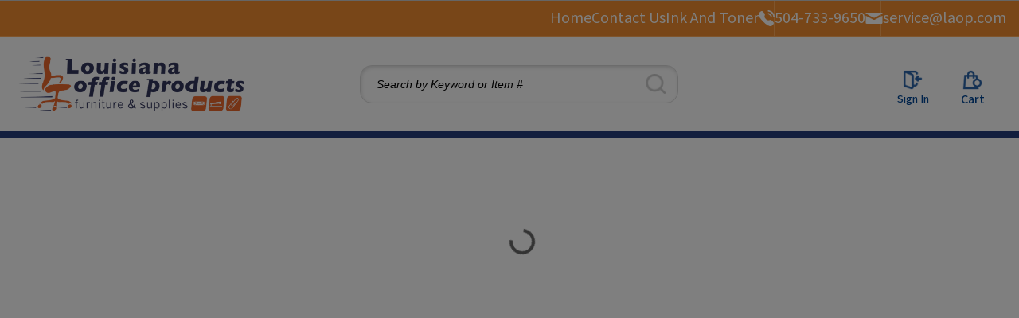

--- FILE ---
content_type: text/html; charset=utf-8
request_url: https://shop.laop.com/Search?cri=Category%5E_3%5E_0%5E_Office%20Supplies%5E_Category%5E_True
body_size: 6935
content:

<!doctype html>
<html lang="en">
<head>
    <meta charset="utf-8">
    <meta name="viewport" content="width=device-width, initial-scale=1">

    
        <meta name="description" content="Dummy meta description for Search UI 2022" />

    <title data-adareviewed="2.4.2=2020-04-20">Office Supplies - Office Supplies, Ink & Toner, Office Furniture, & more at Laop.com - Office Supplies, Ink & Toner, Office Furniture, & more at Laop.com</title>
    
<!-- Google Analytics -->
<script type='text/javascript'>
                                var AccountNumber='42209'; 
                                var ShopperID='00000000-0000-0000-0000-000000000000'; 
                                var DealerID='101685'; 
                                var PrimaryWholesaler='S.P.Richards'; 
                                var Platform='ECPLUS'; 
                                var SearchProvider='SPR'; 
                                var googleAnalyticsSearchType='SPR_Search_Click';
                                var BrowserSessionId = '42d2f00d-3030-4f7d-a2d3-322609c52aa2';
                                var CartId = 'd2e7cff1-f65b-43bb-97b2-b3d7014f46fd';
                                var IsGa4Enabled = 'True';
                            </script>
<!-- End Google Analytics -->
<!-- Google Analytics 4 -->
<script async src='https://www.googletagmanager.com/gtag/js?id=G-MLJV3PY5ZT'></script>
<script>
window.dataLayer = window.dataLayer || [];
function gtag(){dataLayer.push(arguments);}
gtag('js', new Date());

var timestamp = new Date().getTime(); 
let dimensions = {
        'dimension1':'dimension1',
        'dimension2':'dimension2',
        'dimension3':'dimension3',
        'dimension4':'dimension4',
        'dimension5':'dimension5',
        'dimension6':'dimension6',
        'dimension7':'dimension7',
        'dimension8':'dimension8',
        'dimension9':'dimension9',
        'dimension10':'dimension10',
        'dimension11':'dimension11',
        'dimension12':'dimension12'

    };
gtag('config', 'G-MLJV3PY5ZT', {'custom_map' : dimensions});
gtag('config', 'G-DXWS2Q9Q98', {'custom_map' : dimensions});
gtag('event', 'send', {   
        'dimension1':AccountNumber,
        'dimension2':ShopperID,
        'dimension3':DealerID,
        'dimension4':PrimaryWholesaler,
        'dimension5':Platform,
        'dimension6':SearchProvider,
        'dimension7':'',
        'dimension8':'',
        'dimension9':'',
        'dimension10':BrowserSessionId,
        'dimension11':CartId,
        'dimension12':new Date().getTime()
    });

</script>
<!-- End Google Analytics 4 -->
    <script src="//assets.adobedtm.com/0aeee3209458/9b5002a09908/launch-1135d2304f19.min.js" type="text/javascript"></script>
    <!--[if lte IE 9]><script src="~/Scripts/SprAnalytics/ie8eventlistener.min.js" ></script><![endif]-->
    
    <meta property="og:image" content="https://images.ecinteractive.com/webimages/03c29d38-0da0-4fd9-8297-9a6a00cafb85/LOP2013logoECcentered.jpg" />
    <meta property="og:title" content="Office Supplies - Office Supplies, Ink &amp; Toner, Office Furniture, &amp; more at Laop.com" />
    <meta property="og:description" content="Office Supplies - Office Supplies, Ink &amp; Toner, Office Furniture, &amp; more at Laop.com" />

    <script src="//unpkg.com/@popperjs/core@2"></script>


<meta http-equiv="Content-Style-Type" content="text/css" />
<meta http-equiv="Content-Type" content="text/html; charset=utf-8" />

<link href="https://cdn.jsdelivr.net/npm/bootstrap@5.2.3/dist/css/bootstrap.min.css" rel="stylesheet" integrity="sha384-rbsA2VBKQhggwzxH7pPCaAqO46MgnOM80zW1RWuH61DGLwZJEdK2Kadq2F9CUG65" crossorigin="anonymous">

<script src="https://cdn.jsdelivr.net/npm/bootstrap@5.2.3/dist/js/bootstrap.bundle.min.js" integrity="sha384-kenU1KFdBIe4zVF0s0G1M5b4hcpxyD9F7jL+jjXkk+Q2h455rYXK/7HAuoJl+0I4" crossorigin="anonymous"></script>

    
<meta http-equiv="Content-Style-Type" content="text/css" />
<meta http-equiv="Content-Type" content="text/html; charset=utf-8" />

<link href="//ajax.googleapis.com/ajax/libs/jqueryui/1.13.2/themes/smoothness/jquery-ui.min.css" rel="stylesheet"/>

<link href="//cdnjs.cloudflare.com/ajax/libs/font-awesome/5.15.3/css/all.min.css" rel="stylesheet"/>



        <link rel="Stylesheet" type="text/css" href="//content.ecinteractive.com/ecinteractive/CDN/themes/t03CS01/184.1/style2021.min.css" />
<link rel="Stylesheet" type="text/css" href="https://shop.laop.com/RenderCss/Site" />

        <link rel="Stylesheet" type="text/css" href="//s3.amazonaws.com/pixprod1/pixere.com/ECinteractivePlus/Louisiana_Office_Products/NewUI/css/LOP.css" />
        <link rel="Stylesheet" type="text/css" href="//ds.ecisolutions.com/pixere.com/ECinteractivePlus/Louisiana_Office_Products/NewUI/css/LOP.css" />

    <link href="//cdn.jsdelivr.net/npm/select2@4.1.0-rc.0/dist/css/select2.min.css" rel="stylesheet"/>

    <link href="//cdn.datatables.net/2.2.1/css/dataTables.dataTables.min.css" rel="stylesheet"/>

</head>
<body class="ewd_main ewd_srh_result">
    <input id="MobileDeviceWidthBoundary" name="MobileDeviceWidthBoundary" type="hidden" value="600" />
    <div class="pdp-2022">
        <div class="overlay">
            <div class="d-flex justify-content-center loader">
                <div class="spinner-border" role="status">
                    <span class="sr-only">Loading</span>
                </div>
            </div>
        </div>
    </div>

<input id="ForbiddenCharacters" name="ForbiddenCharacters" type="hidden" value="&lt;>;" />
<input id="LocalStorageNameToStoreLastActiveElementForProductList" name="LocalStorageNameToStoreLastActiveElementForProductList" type="hidden" value="::LastActiveElementForProductLists" />
<input id="LocalStorageNameToStoreConfirmationToastMessage" name="LocalStorageNameToStoreConfirmationToastMessage" type="hidden" value="::ConfirmationToastMessage" />

<style type="text/css">
    .cachingDisabled {
        width: 100%;
        background-color: #ff8c00;
        color: #000000;
        font-weight: bold;
        height: 30px;
        text-align: center;
        vertical-align: central;
    }

    .isDataSentToDDX {
        width: 100%;
        background-color: #00CC00;
        color: #444444;
        font-weight: bold;
        height: 30px;
        text-align: center;
        vertical-align: central;
    }
</style>


    <div id="dvUI2022"
         class="hide"
         data-ui2022cookiekey="::UI2022">
    </div>

    <div id="skipLinks" data-test="skipLinks">
        <a href="#content" class="sr-only" data-command="content">skip to main content</a>
        <a href="#footer" class="sr-only" data-command="footer">skip to footer</a>
    </div>
    <header class="eci-header">
        <div id="dvSiteAlertHeader" class="header-alert" style="display:none"
             data-url="/Home/GetSiteAlertMessage">
            <div id="dvSiteAlertText" class="alert-text"></div>
            <button type="button" id="btnCloseSiteAlert" title="Close Site Alert">
                <img src="//content.ecinteractive.com/ecinteractive/CDN/images/cancel_icon.gif" alt="Close" />
            </button>
        </div>
            <div id="dvExitSiteHeader" class="punchout-header">


            </div>
            <div class="header-main-wrapper">
                <div class="navbar header-primary">
                    <nav class="navbar-header" aria-label="primary">
                        <div class="logo dealer-logo">
<a href="/" aria-label="Louisiana Office Products Home Page"></a>

                        </div>
                        <div class="logo dealer-logo-mobile">
<a href="/" aria-label="Louisiana Office Products Home Page"></a>

                        </div>
                        <div id="divNavforWebandMobile"
                             data-mobile_boundary="600"
                             data-mobile_url="/Home/GetMobieMenuView"
                             data-web_url="/Home/GetWebProductListView"
                             data-window_recent_width="0">
                        </div>
<!-- Search-->
<input id="AutoSearchFilterUrl" name="AutoSearchFilterUrl" type="hidden" value="/MiniSearch/GetAutoCompleteSuggestions" />
<input id="AutoSearchEnabled" name="AutoSearchEnabled" type="hidden" value="True" />
<input id="SearchBarText" name="SearchBarText" type="hidden" value="Search by Keyword or Item #" />
<input id="InvalidUriChars" name="InvalidUriChars" type="hidden" value="&amp;;%~+=-]*&lt;>&#39;&quot;/" />
<input data-val="true" data-val-number="The field AutoCompleteSearchDelayTime must be a number." data-val-required="The AutoCompleteSearchDelayTime field is required." id="AutoCompleteSearchDelayTime" name="AutoCompleteSearchDelayTime" type="hidden" value="300" />
<input id="AutoCompleteSearchMinLength" name="AutoCompleteSearchMinLength" type="hidden" value="0" />
<input id="SearchArrowUri" name="SearchArrowUri" type="hidden" value="//content.ecinteractive.com/ecinteractive/CDN/images/search_arrow.png" />
<input id="RecentSearchLocalStorageKeyName" name="RecentSearchLocalStorageKeyName" type="hidden" value="::RecentSearchHistory" />
<input id="hdnAutocompleteSuggestionItems" name="hdnAutocompleteSuggestionItems" type="hidden" value="" />

<div id="searchControlHolder" class="search-container search"
     data-client_text='{&quot;SearchBoxHintText&quot;:&quot;Enter keywords or item #&quot;}'
     data-searchurl="/Search">
<form action="/Search" autocomplete="off" class="form-inline" id="miniSearchForm" method="get">        <input id="keyword" class="form-control search defaultText" autocomplete="off" name="keyword" type="text">
        <button class="btn btn-search btnSearchMagnifier" type="submit" aria-label="search text">
            <img src="//content.ecinteractive.com/ecinteractive/CDN/images/icons/search.png" alt="search" class="button_search" />
        </button>
</form>    <button class="search-cancel" type="button">Cancel</button>
</div>
                        <div class="navbar-nav nav-user">
                            <div class="header-user">
        <button type="button" id="btnSignIn" aria-label="Sign In Menu" class="btn-signin"
                data-bs-toggle="offcanvas" data-bs-target="#offcanvasUser">
            <img class="user-icon" src="//content.ecinteractive.com/ecinteractive/CDN/images/SVG/user-header.svg" alt="">
            <span class="user-name">Sign In</span>
        </button>


<input data-val="true" data-val-required="The IsGuestAndNotPunchoutCustomer field is required." id="IsGuestAndNotPunchoutCustomer" name="IsGuestAndNotPunchoutCustomer" type="hidden" value="True" />
<input data-val="true" data-val-number="The field AuthenticationTimeoutInMinutes must be a number." data-val-required="The AuthenticationTimeoutInMinutes field is required." id="AuthenticationTimeoutInMinutes" name="AuthenticationTimeoutInMinutes" type="hidden" value="2880" />
<input data-val="true" data-val-number="The field AuthenticationWarningTimeInMinutes must be a number." data-val-required="The AuthenticationWarningTimeInMinutes field is required." id="AuthenticationWarningTimeInMinutes" name="AuthenticationWarningTimeInMinutes" type="hidden" value="2" />
<input type="hidden" id="isGuestOrSessionOutUser" name="isGuestOrSessionOutUser" value="True" />
                            </div>
                            <div class="notification-flyout web-only-button" data-notification_url="/AccountMenu/ShowActionAwaitedNotificationIcon">
                            </div>
                            <div class="cart dropdown-cart">

<!-- Cart-->
<div id="dvminicart">
    <button type="button" id="btnCartSummary" class="btn-cart"
            aria-controls="offcanvasCart"
            aria-haspopup="dialog"
            data-bs-target="#offcanvasCart"
            data-bs-toggle="offcanvas"
            data-cart_name="Your cart"
            data-item_count="0"
            data-url="/CartSummary">
        <span class="cart-icon">



    <img src="//content.ecinteractive.com/ecinteractive/CDN/images/SVG/cart-icon.svg" alt="Mini Cart">

        </span>
    </button>
    <div class="offcanvas offcanvas-end" style="display:none" tabindex="-1" id="offcanvasCart" aria-labelledby="minicart" aria-hidden="true" role="dialog">
    </div>
</div>

                            </div>
                        </div>
                        <div class="offcanvas offcanvas-end" tabindex="-1" id="offcanvasUser" data-url="/AccountMenu" aria-labelledby="offcanvasUser" aria-hidden="true" role="dialog">
                            <div id="dvSignInLayout" data-signin_view_loaded="false" data-url="/Authentication/SignIn">
                                <div class="spinner-overlay quickOrderSpinner">
<div class="d-flex h-100 justify-content-center align-items-center">
    <div class="spinner-border" role="status">
        <span class="visually-hidden"></span>
    </div>
</div>
                                </div>
                            </div>
                        </div>
                    </nav>
                </div>
            </div>
            <div class="header-secondary">
                <div class="secondary-header navbar-expand-md navbar-light">
                    <div class="d-flex communication-bar">
                        <ul class="navbar-nav me-auto mb-0 mb-md-0">



                        </ul>
    <div class="phone-lg py-0 d-flex align-items-center">
        <a href="tel:(504) 734-2380">(504) 734-2380</a>
    </div>

                    </div>
                </div>
            </div>
    </header>
    <main class="home-content" id="content">
            <input type="hidden" id="hdnGetQuantityOnHandUrl" value="/Product/QuantityOnHand">




<link href="//cdn.jsdelivr.net/npm/slick-carousel@1.8.1/slick/slick.css" rel="stylesheet"/>



<div class="search-2022-loader">
    <div class="overlay">
        <div class="d-flex justify-content-center loader">
            <div class="spinner-border" role="status">
                <span class="sr-only">Loading</span>
            </div>
        </div>
    </div>
</div>
<section class="container search-list-container">
    <div class="offcanvas offcanvas-end filter-canvas search-all-filters" tabindex="-1" id="offcanvasAllFilters" aria-labelledby="offcanvasAllFilters" aria-hidden="true" role="dialog">
    </div>

        <div class="offcanvas offcanvas-end filter-canvas quick-search-filter" tabindex="-1" id="quickFiltersCatFilter_0" aria-labelledby="QuickFilters" aria-hidden="true" role="dialog">
        </div>
        <div class="offcanvas offcanvas-end filter-canvas quick-search-filter" tabindex="-1" id="quickFiltersCatFilter_1" aria-labelledby="QuickFilters" aria-hidden="true" role="dialog">
        </div>
        <div class="offcanvas offcanvas-end filter-canvas quick-search-filter" tabindex="-1" id="quickFiltersCatFilter_2" aria-labelledby="QuickFilters" aria-hidden="true" role="dialog">
        </div>
        <div class="offcanvas offcanvas-end filter-canvas quick-search-filter" tabindex="-1" id="quickFiltersCatFilter_3" aria-labelledby="QuickFilters" aria-hidden="true" role="dialog">
        </div>
        <div class="offcanvas offcanvas-end filter-canvas quick-search-filter" tabindex="-1" id="quickFiltersCatFilter_4" aria-labelledby="QuickFilters" aria-hidden="true" role="dialog">
        </div>

    <div id="SearchRequest" data-url="/Search/Ui2022Search" data-page="search">
        <input id="ControllerName" name="ControllerName" type="hidden" value="Search" />
        <input id="Cri" name="Cri" type="hidden" value="Category^_3^_0^_Office Supplies^_Category^_True" />
        <input id="Expand" name="Expand" type="hidden" value="" />
        <input id="IsEssendantMarketingWidgetEnabled" name="IsEssendantMarketingWidgetEnabled" type="hidden" value="false" />
        <input id="ItemNumber" name="ItemNumber" type="hidden" value="" />
        <input data-val="true" data-val-required="The IsClearance field is required." id="IsClearance" name="IsClearance" type="hidden" value="False" />
        <input data-val="true" data-val-required="The IsResultsForcedFromEcpToStandard field is required." id="IsResultsForcedFromEcpToStandard" name="IsResultsForcedFromEcpToStandard" type="hidden" value="False" />
        <input data-val="true" data-val-required="The IsSkipLandingPage field is required." id="IsSkipLandingPage" name="IsSkipLandingPage" type="hidden" value="False" />
        <input data-val="true" data-val-required="The IsTypeAhead field is required." id="IsTypeAhead" name="IsTypeAhead" type="hidden" value="False" />
        <input id="Keyword" name="Keyword" type="hidden" value="" />
        <input id="MerchandisingKey" name="MerchandisingKey" type="hidden" value="" />
        <input data-val="true" data-val-number="The field Page must be a number." data-val-required="The Page field is required." id="Page" name="Page" type="hidden" value="0" />
        <input data-val="true" data-val-number="The field PageSize must be a number." data-val-required="The PageSize field is required." id="PageSize" name="PageSize" type="hidden" value="0" />
        <input id="ProductAttributes" name="ProductAttributes" type="hidden" value="{}" />
        <input data-val="true" data-val-required="The ReturnSingleResult field is required." id="ReturnSingleResult" name="ReturnSingleResult" type="hidden" value="False" />
        <input data-val="true" data-val-required="The SearchType field is required." id="SearchType" name="SearchType" type="hidden" value="CatalogBrowse" />
        <input id="SelectedProductString" name="SelectedProductString" type="hidden" value="" />
        <input id="Sort" name="Sort" type="hidden" value="" />
        <input data-val="true" data-val-required="The ViewType field is required." id="ViewType" name="ViewType" type="hidden" value="GridView" />
        <input id="SelectedManufacturers" name="SelectedManufacturers" type="hidden" value="" />

        <form action="" method="post" id="infoHeader"></form>
    </div>
    <div id="search">
    </div>
<div class="offcanvas offcanvas-end filter-canvas list-canvas" tabindex="-1" id="addToFavoriteCanvas" aria-labelledby="AddToFavoritesCanvas" aria-hidden="true" role="dialog"
     data-add_to_favorites_url="/Favorites/AddtoFavorite"
     data-add_to_favorites_product_local_storage="::AddToFavoritesProduct"
     data-is_guest="True"
     data-bs-backdrop="false">
</div></section>            <button id="scrollTop" aria-label="Go to top" type="button"><i class="fas fa-chevron-up"></i></button>
    </main>
<div tabindex="-1" aria-live="polite" aria-atomic="true" class="d-flex justify-content-center align-items-center toast-notification">
    <div class="toast mt-3 toast-inner-bg fade hide" id="toast">
        <div class="toast-body d-flex align-items-center" role="alert" aria-live="off" aria-atomic="true">
            <div id="toastMessage" class="multiline-ellipsis-3" aria-live="assertive" aria-atomic="true"></div>
            <button type="button" class="btn-close ms-auto me-0" data-bs-dismiss="toast" aria-label="close popup"></button>
        </div>
    </div>
</div>
    <div class="offcanvas offcanvas-end cart-info" tabindex="-1" id="offcanvasProductInfoRight" aria-labelledby="offcanvasProductInfoRight" aria-hidden="true" role="dialog">
    </div>
<div class="modal fade" id="acctNewsModal" tabindex="-1" data-url="/Home/GetAccountNewsDetails" aria-labelledby="acctNewsModalLabel" aria-hidden="true" role="dialog">
    <div class="modal-dialog">
        <div class="modal-content">
            <div class="modal-header">
                <div class="modal-title" id="acctNewsModalLabel"> Account News</div>
                <button type="button" class="btn-close" data-bs-dismiss="modal" aria-label="close popup"></button>
            </div>
            <div class="modal-body acctNewsContent">
            </div>
            <div class="modal-footer">
                <button type="button" class="btn btn-secondary" data-bs-dismiss="modal">Close</button>
            </div>
        </div>
    </div>
</div>
<!-- footer -->
<footer class="footer-2021" id="footer">
    <div id="divFooter" class="container" data-isautomated508complianceenabled="False">
        <div class="text-center footer-links">
            <ul>
                    <li>
                            <a href="https://www.laop.com/company-information/company-profile">About Us</a>
                    </li>
                    <li>
<a href="/ContactPage.aspx">Contact Us</a>                    </li>
                    <li>
<a href="/PrivacyPolicy">Privacy Policy</a>                    </li>
                    <li>
                    </li>
            </ul>
        </div>
        <div class="text-center footer-eci">
            <div class="copyright">Powered by ECI Software Solutions &#169; 2006-2026 (v. <span title="Version: 12.0.0 (Build: R20251207.12)">12.0.0</span>)</div>
            <div class="accessibility px-3">
<a href="/Accessibility">Accessibility Statement</a>            </div>
        </div>
    </div>
    <button type="button" class="btn btn-primary btn-news" data-bs-toggle="modal" data-bs-target="#acctNewsModal" style="display:none;">
        Account News
    </button>
</footer>

<div id="digitalServicesData" data-adareviewed="4.1.1=2020-09-28"
    data-gllocation=1>
</div>




    <script src="//ajax.googleapis.com/ajax/libs/jquery/3.7.1/jquery.min.js"></script>

    <script src="/bundles/jqueryUICustom?v=RqJA4BAd2LWjG1aJ5MhgSOSi9N5VmJZ_DJbxnyXVnb01"></script>

    <script src="/bundles/jqueryUIAutocomplete?v=6ZzT_fYDaC4i6PiDrjpXRVoLYAPF1esr1QqHOqpGlxM1"></script>

    <script src="//cdnjs.cloudflare.com/ajax/libs/jquery-migrate/3.5.2/jquery-migrate.min.js"></script>

    <script src="//cdnjs.cloudflare.com/ajax/libs/jquery-validate/1.21.0/jquery.validate.min.js"></script>

<script src="/bundles/ui2022/header?v=P1Gm0ZhSXI9onYvRqxT6LoMi5j1ejEvFLB7k50pFdfE1"></script>
<script src="/bundles/ui2022/googleAnalytics4?v=YjByJeRlnJuOPHJ2VzyiLqmezrI6zKnaaQ8-H4EIegI1"></script>
    <script src="//cdn.jsdelivr.net/npm/select2@4.1.0-rc.0/dist/js/select2.min.js"></script>

    <script src="//cdn.datatables.net/v/bs5/dt-2.2.1/sl-3.0.0/datatables.min.js"></script>


<div class="modal" tabindex="-1" role="dialog" id="dvSiteMaintenanceNotificationPopup" data-bs-backdrop="static"
     data-cookie_snooze="::SiteMaintenanceNotificationSnoozeMinutes"
     data-cookie_offtime="::SiteMaintenanceOffTime"
     data-site_offtime="1/20/2026 3:55:00 AM"
     data-site_offlinetext="Site is offline for maintenance.">
    <div class="modal-dialog" role="document">
        <div class="modal-content">
            <div class="modal-header">
                <h2 class="modal-title">Site Maintenance Notification</h2>
                <button type="button" class="btn-close" data-bs-dismiss="modal" aria-label="close popup" id="ConfirmMessageClose" />
            </div>
            <div class="modal-body">
                <p>Site is going offline in <span id='spnSiteMaintenanceNotificationInMinutes'></span> minute(s). </p>
                <button class="btn btn-primary" id="btnDismiss">Dismiss</button>
            </div>
            <div class="modal-footer">
                <div id="dvSnoozeOptions">
                    <div class="dvSnoozeCaption">
                        <b><label for="ddlSnoozeOptions">Click Snooze to be reminded again in:</label></b>
                    </div>
                    <div class="button-row snooze-buttons">
                        <select id="ddlSnoozeOptions" name="ddlSnoozeOptions"><option value="15">15 minutes before site goes offline</option>
<option value="5">5 minutes before site goes offline</option>
<option value="1">1 minutes before site goes offline</option>
</select>
                        <button class="btn btn-secondary" id="btnSnooze">Snooze</button>
                    </div>
                </div>
            </div>
        </div>
    </div>
</div>
<script src="/bundles/ui2022/SiteMaintenanceAutoOffNotification?v=eHvCfr_9AzNC5rgHHDpTfXNyP4qUz9sSPQpM4c92Lgs1"></script>


    
    <script src="//cdn.jsdelivr.net/npm/autonumeric@4.5.4"></script>

    <script src="/bundles/ui2022/search?v=G9q5jKsOvUpJ9Tqj_VY7wp2vC0kt31PQ0NasoZLbFF41"></script>


    <script src="//ui.powerreviews.com/stable/4.0/ui.js" type="text/javascript"></script>
<script src="/bundles/ui2022/reviews?v=S0LRFYNCq7ENnBXhaVgbtsv-28xDO8W3lUUaM8OGgH81"></script>

    <script src="//cdn.jsdelivr.net/npm/slick-carousel@1.8.1/slick/slick.min.js"></script>


<script src="/bundles/ui2022/EtilizePersonalization?v=rjVDHklQpLj5gYbS7M1vVEpQkHPiFD_Ef9FR2RDivtg1"></script>
    <script type="text/javascript"
            src="https://content.etilize.com/apps/spexlive/personalization/personalization.js">
    </script>




    <div id="sprAnalytics" class="hide"
         data-spr_analytics_save_block_event_log_cookie="::AnalyticsBlockEventLog"
         data-spr_analytics_save_block_event_log_url="/SprAnalytics/SaveSprAnalyticsBlockEventLog">
    </div>
<script src="/bundles/ui2022/sprAnalytics/Setup?v=_1Yboy17Tz76ta9Bq5kioNmukDZPPTyvz7DzvKMbE301"></script>
    <script type="text/javascript">
        $(function () {
            sprAnalyticsSetupTs.triggerPageBottom();
        });
    </script>






        <script type="text/javascript" src="//s3.amazonaws.com/pixprod1/pixere.com/ECinteractivePlus/Louisiana_Office_Products/NewUI/js/LOP.js"></script>
        <script type="text/javascript" src="//ds.ecisolutions.com/pixere.com/ECinteractivePlus/Louisiana_Office_Products/NewUI/js/LOP.js"></script>

 


<div class="modal" id="micrositeModal" tabindex="-1" aria-labelledby="micrositeTitle" aria-describedby="micrositeDialog" aria-hidden="true" data-bs-backdrop="static" role="dialog" aria-modal="true" style="position: fixed;">
    <div class="modal-dialog">
        <div class="modal-content">
            <div class="modal-header">
                <h1 class="modal-title" id="micrositeTitle"></h1>
                <button type="button" class="btn-close" data-bs-dismiss="modal" aria-label="close popup"></button>
            </div>
            <div class="modal-body" id="micrositeDialog">
            </div>
        </div>
    </div>
</div>

</body>
</html>


--- FILE ---
content_type: text/css
request_url: https://s3.amazonaws.com/pixprod1/pixere.com/ECinteractivePlus/Louisiana_Office_Products/NewUI/css/LOP.css
body_size: 25927
content:
@import url(https://maxcdn.bootstrapcdn.com/font-awesome/4.7.0/css/font-awesome.min.css);
@import url('https://fonts.googleapis.com/css2?family=Source+Sans+3:ital,wght@0,200..900;1,200..900&display=swap');
@import url("https://use.typekit.net/drq1vaw.css");


:root {
    --primary-bg: #F18E30;
    --primary-text-color: #333333;
    --secondary-bg: #253d7d;
    --light-bg: #F7F7F7;
    --hedare-search-bg: #BC7025;
    --white: #FFFFFF;
    --black: #000000;
}


* {
    outline: none;
}

*html {
    margin: 0px;
    padding: 0px;
}

html body {
    margin: 0px 0;
    padding: 0;
    font-family: "Source Sans 3", sans-serif!important;
    background: var(--white) !important;
    font-size: 16px;
    color: var(--primary-text-color);
}
a, a:hover, a:focus , button:hover, button:focus , .btn:hover, .btn:focus {
    text-decoration: none!important;
    outline: none;
    box-shadow: none;
}
img {
    max-width: 100%;
}
.container.dealer-home-custom {
    max-width: 100%;
    width: 100%;
    margin: 0;
    padding: 0;
}
section.container.dealer-home-custom .row {
    --bs-gutter-x: 1.5rem !important;
}
/* Start header section */
.header-main-wrapper {
    background-color: var(--primary-bg);
}
.eci-header .header-main-wrapper .header-primary .navbar-header .dealer-logo a, .eci-header .header-main-wrapper .header-primary .navbar-header .dealer-logo-mobile a {
    background: url('../images/LAOP_Logo-white.png');
    background-repeat: no-repeat;
    background-size: 100%;
}
.wcsTopBox .container {
    margin: 0 auto;
    max-width: 1400px;
}
.image-slide .container {
    margin-bottom: 0;
}
.wcsTopbar {
    display: flex;
    align-items: center;
    gap: 40px;
    position: relative;
}
.wcsTopbar a {
    color: var(--white);
    display: flex;
    align-items: center;
    justify-content: flex-start;
    gap: 10px;
}
.wcsTopBox {
    padding: 10px 0;
    border-bottom: 1px solid #FFAC5B;
}
.wcsTopbar a:before {
    content: '';
    border-left: 1px solid #FFAC5B;
    position: absolute;
    top: -10px;
    width: 1px;
    height: 183%;
    left: 10.3%;
}
.header-primary {
    padding: 30px 15px;
    height: auto;
}
div#searchControlHolder {
    max-width: 400px;
    margin-left: auto;
    position: relative;
}
.form-control.search {
    height: 68px;
    border-radius: 15px;
    background: var(--hedare-search-bg);
    border-color: var(--hedare-search-bg);
    padding: 20px 70px 20px 20px !important;
    color: #EEEEEE;
    font-style: italic;
}
.btn-search {
    right: 6px;
    padding: 0 !important;
}
span.user-name, span.user-cart, span.user-profile{
    color: var(--white);
}
.search-container .ui-autocomplete-clear {   
    right: 43px;
    top: 23px !important;
    background: var(--hedare-search-bg);    
}
/* #divNavforWebandMobile .navbarforWebMobile li button:hover {
    background: transparent;
} */
#divNavforWebandMobile .navbarforWebMobile li button span, #divNavforWebandMobile .navbarforWebMobile li.quick-order a {
    color: var(--white);
}
.header-adv-search {
    position: absolute;
    bottom: -26px;
}
.header-adv-search a.advancedSearchLink {
    color: var(--white);
}
.btn-user span, .quick-order span {
    font-size: 14px;
    font-weight: 500;
}
.product-menu .btn-user, .list-menu .btn-user, .quick-order span {
    display: flex;
    gap: 10px;
    align-items: center;
}
.product-menu .btn-user:hover span, .list-menu .btn-user:hover span, .quick-order span a:hover {
    text-decoration: none;
    border-color: transparent;
    outline: none;

}
.header-secondary {
    background-color: var(--secondary-bg);
    border-top: 2px solid var(--white);
    border-bottom: 2px solid var(--white);
    min-height: 42px;
}
.communication-bar div.phone-lg {
    margin-right: 0px;
    display: none!important;
}
.nav-user .btn-cart, .nav-user .user-name {
    font-weight: 500;
}
.product-menu .btn-user span, .list-menu .btn-user span, .quick-order span a {
    padding-left: 40px;
    height: 34px;
    display: flex;
    align-items: center;
}
.product-menu .btn-user span {
    background: url('../images/hed-img-1.png') no-repeat top left;
}
.list-menu .btn-user span {
    background: url('../images/hed-img-2.png') no-repeat top left;
}
.quick-order span a {
    background: url('../images/hed-img-3.png') no-repeat top left;
}
.header-secondary .secondary-header .communication-bar ul.navbar-nav {
    margin: 0 auto;
}
.communication-bar {
    margin: 5px auto;
}
.communication-bar li {
    padding: 0 1rem;
}
.communication-bar li a {
    color: var(--white);
    font-weight: 500;
    font-size: 1rem;
}
.phone-lg {
    display: none!important;
}
#divSiteNews {
    display: none;
}
.header-user .btn-user {
    position: relative;
    padding: 0;
    margin: 0;
}
.header-user .btn-user span {
    background: transparent;
}
span.account-button {    
    position: absolute;
    top: 40px;
    width: 230px;
    right: 0;
    background: var(--white);
    display: none;
}
.header-user #aUserProfile img.user-icon {
    width: auto;
    height: 40px;
    filter: invert(1);
}
.header-user .btn-user span:first-child {
    display: flex;
    flex-direction: column;
}
.header-user button.btn:hover {
    text-decoration: none !important;
}
.communication-bar li.header-product-links {
    margin: 0 0rem;
}
.communication-bar li.header-product-links a {
    color: var(--white);
}
.ink-filter-field .form-control {
    height: 40px;
}
.nav-primary-menu > button:hover {
    background: transparent;
}
/* End header section */
/* start top slider section */
.image-slide .container .row {
    margin: 0 0px;
}
.carousel {
    margin: 0;
}
.carousel .carousel-inner {
    overflow: hidden;
}
.carousel-control-prev , .carousel-control-next {
    border: 0;
}
.carousel-control-prev {
    left: 14%;
}
.carousel-control-next {
    right: 14%;
}
.carousel-control-next-icon {
    color: var(--primary-bg);
}
.carousel-control-prev:hover, .carousel-control-prev:focus, .carousel-control-next:hover, .carousel-control-next:focus {
    outline: 0;
    border: 0;
    box-shadow: none;
}
.carousel-control-prev-icon {
    background: url('../images/arrow-left.png') no-repeat;
}
.carousel-control-next-icon {
    background: url('../images/arrow-right.png') no-repeat;
}
.carousel-indicators {
    background: transparent;
    margin-bottom: 30px;
}
.carousel-indicators [data-bs-target] {
    background-color: #EEEEEE;
    border:5px solid #EEEEEE;
    width: 10px;
    height: 10px;
}
.carousel-indicators button.active {
    background-color: #EEEEEE;
    border:5px solid var(--primary-bg);
}

#carousel-pause {
    color: var(--primary-bg);
    border: 1px solid var(--primary-bg);
}

/* End top slider section */

/* start browseByCategory */
.browseByCategory {
    padding: 3rem 0 5rem;
    background: url('../images/bg-browseByCategory.png');
}
.container {
    max-width: 1400px;
    width: 100%;
    margin: 0 auto;
}
.browseByCategory-item {
    background: #fff;
    border-radius: 10px;
    border: 1px solid #EEEEEE;
    padding: 20px;
    display: flex;
    gap: 20px;
    min-height: 190px;
    width: calc(100% / 4 - 15px);
    align-items: center;
    justify-content: space-between;
    box-shadow: 0px 5px 4px -1px rgba(0, 0, 0, .3);
    position: relative;
    flex-shrink: 0;
}
.browseByCategory-list {
    display: flex;
    flex-wrap: wrap;
    justify-content: center;
    gap: 20px;
}
.content-box {
    height: 100%;
    display: flex;
    flex-direction: column;
    justify-content: space-between;
}
.btn-more {
    position: absolute;
    bottom: 20px;
    right: 20px;
}
.browseByCategory-item h3 {
    font-size: 24px;
}
.btn {
    padding: 10px;
    font-size: 1rem;
}
.btn-shop {
    background: var(--primary-bg);
    width: 100px;
    color: var(--white);
    font-weight: 500;
}
.btn-shop:hover {
    background: var(--secondary-bg);
    color: var(--white);
}
.titlebarsection h2 {
    font-size: 24px;
    font-weight: 600;
    color: var(--primary-text-color);
    margin-bottom: 2rem;
}

/* end browseByCategory */
.card_tiles {
   padding: 2rem 0;
}
.card-box {
    height: 200px;
    border: 1px solid #CCCCCC;
    border-radius: 20px;
    overflow: hidden;
}
.card_tiles_01 img {
    max-width: 52%!important;
}
.prang-img {
    background: var(--white) url('../images/bg-prang.png') no-repeat top center;
    background-size: cover;
}
.givehelp-img{
    background: var(--white) url('../images/givehelp.png') no-repeat top center;
    background-size: cover;
}
.coca-cola{
    background: var(--white) url('../images/cocacola-bg.png') no-repeat top center;
    background-size: cover;
}
.officeFurniture-img{
    background: var(--white) url('../images/office-tiles.png') no-repeat top center;
    background-size: cover;
}
.reward-img{
    background: var(--white) url('../images/join-bg.png') no-repeat top center;
    background-size: cover;
}
.everyday-img{
    background: var(--white) url('../images/everyday-bg.png') no-repeat top center;
    background-size: inherit;
    align-items: center;
    display: flex;
    justify-content: space-around;
}
.help_kids, .ArtProducts, .coca-cola-box, .furniture-box, .earn-box, .purchases-box {
    display: flex;
    text-decoration: none;
    color: #000000;
    justify-content: space-between;
    height: 100%;
}
.help_kids .content-area, .ArtProducts .content-area, .coca-cola .content-area, .furniture-box .content-area, .earn-box .content-area, 
.purchases-box .content-area{
    padding: 15px 0 15px 30px;
    display: flex;
    flex-direction: column;
    justify-content: center;
}
.heading-3 {
    margin: 0;
    color: #333333;
    font-weight: 900;
    font-size: 24px!important;
}
.help_kids .content-area .heading-3 {
    margin: 0;
    color: #253D7D;
    font-weight: 900;
    font-size: 24px!important;
}
.help_kids .content-area .heading-3 {
    margin: 0;
    font-size: 16px!important;
    font-weight: 600;
}
.earn-box .content-area .btn-shop {
    background: #1F4258;
}
.purchases-box .content-area .btn-shop {
    background: #0096D6;
    width: 120px;
}
.purchases-box .content-area {
    background: url(../images/truneveryday.png) no-repeat;
    background-position: left 10px top 5px;
    background-size: 34%;
}
.purchases-box .content-area .heading-3 {
    max-width: 270px;
    font-weight: 900;
    color: #333333;
    margin-bottom: 20px;
}
.earn-box .content-area .heading-3 {
    color: #1F4258;
    font-weight: 900;
}
.registrationtext {
    padding-top: 15px;
    text-align: right;
}
.registrationtext span {
    padding-right: 25px;
    color: #EEEEEE;
    font-size: 12px;
    display: inline-flex;
}
.help_kids .content-area p {
    margin: 0 0 10px 0;
    font-size: 14px;
}

.coca-cola .content-area .btn-shop{
    margin-top: 20px;
}
.furniture-box .content-area .heading-3{
    color: var(--primary-bg);
    font-weight: 900;
    font-size: 24px!important;
}
/* .book-purchase {
    max-width: 52%;
} */

.ArtProducts {
    justify-content: space-between;
}
.ArtProducts .btn-shop {
    background: #162789;
}
.ArtProducts .btn-shop:hover {
    background: var(--primary-bg);
}
.coca-cola .btn-shop {
    background: #E61D2B;
}
.coca-cola .btn-shop:hover {
    background: var(--primary-bg);
}
.thinkLocal {
    padding: 2rem 0;
}
.thankyou-box {
    background-color: var(--primary-bg);
    border-radius: 20px;
    color: var(--primary-text-color);
    display: flex;
    justify-content: space-between;
    overflow: hidden;
    gap: 20px;
}
.thankyou-box .first-section {
    padding: 25px 60px;
    width: calc(100% - 420px);
}
.thankyou-box .first-section h2 {
    font-size: 48px;
    color: var(--white);
    font-weight: 900;
    position: relative;
    width: 100%;
}
.thankyou-box .first-section h2:after {
    content: '';
    width: 220px;
    background: var(--white);
    height: 1px;
    position: absolute;
    top: 30px;
    left: 45%;
}
.thankyou-box .first-section p {
    font-size: 28px;
    font-weight: 600;
    margin: 0;
    line-height: normal;
}
.thankyou-section {
    width: 400px;
}
.thankyou-section h2 {
    position: relative;
    z-index: 1;
    font-weight: 900;
    color: var(--primary-bg);
    padding-top: 30%;
    padding-right: 10%;
    text-align: right;
    width: 100%;
    font-size: 30px;
}
.thankyou-section h2:after {
    content: '';
    position: absolute;
    background: #F7F7F7;
    width: 460px;
    height: 450px;
    top: 30px;
    right: -130px;
    border-radius: 50%;
    z-index: -1;
}
.footer_area {
    background: #EEEEEE;
    padding: 4rem 0;
}
.footer_area ul {
    list-style: none;
    padding: 0;
    display: flex;
}
.footer_areabox {
    display: flex;
    flex-direction: column;
}
.f-logo {
    max-width: 350px;
    width: 100%;
}
.footer-logo-content {
    display: flex;
    gap: 20px;
}
.f-content {
    display: flex;
    align-items: center;
}
.f-content p{
    font-size: 20px;
    font-family: 400;
    color: #666666;
    margin-bottom: 0;
}
.footer-social {
    margin-top: 50px;
    display: flex;
    gap: 20px;
}
.social-area {
    max-width: 350px;
    width: 100%;
    flex-shrink: 0;
}
.social-area h3 {
    font-size: 2rem;
    font-weight: 600;
}
.footer-contact {
    display: flex;
    gap: 20px;
    align-items: center;
}
.footer-contact a {
    display: flex;
        gap: 10px;
        font-size: 28px;
        font-weight: 500;
        flex-direction: row;
        align-items: center;
        color: var(--primary-text-color);
}
.footer-contact a img {
    max-width: 100%;
    max-height: 100%;
    height: fit-content;
}
.footer-menuarea ul {
    display: flex;
    gap: 20px;
    flex-wrap: wrap;
}
.footer-menuarea ul li a {
    min-width: 130px;
    background: #F08E2F;
    display: flex;
    align-items: center;
    justify-content: center;
    padding: 15px;
    border-radius: 10px;
    color: #fff;
}
footer#footer {
    display: none!important;
}
.footer_copyright.Copyright {
    padding: 10px;
    text-align: center;
}
.offcanvas-header {
    background-color: var(--secondary-bg);
}
#SpotlightItem-container, 
#ItemRecentlyViewed-container,
#WebSpecial-container,
#EtilizePersonalizedProductRecommendation-container,
#ItemRecentlyPurchased-container {
    padding: 2rem 2rem;
}

#SpotlightItem-container .ds-zone-products, 
#ItemRecentlyViewed-container .ds-zone-products,
#WebSpecial-container .ds-zone-products,
#EtilizePersonalizedProductRecommendation-container .ds-zone-products,
#ItemRecentlyPurchased-container .ds-zone-products {
    background: transparent;
    margin: 0;
    padding: 0;
}
#SpotlightItem-container .ds-zone-products .strip-link a,
#ItemRecentlyViewed-container .ds-zone-products .strip-link a, 
#WebSpecial-container .ds-zone-products .strip-link a, 
#EtilizePersonalizedProductRecommendation-container .ds-zone-products .strip-link a, 
#ItemRecentlyPurchased-container .ds-zone-products .strip-link a {
    font-size: 1rem;
    font-weight: 600;
    border: 1px solid var(--primary-bg);
    padding: 5px 15px;
    border-radius: 5px;
    color: var(--primary-bg);
}
#SpotlightItem-container .ds-zone-products .strip-link a:hover, #ItemRecentlyViewed-container .ds-zone-products .strip-link a:hover, #WebSpecial-container .ds-zone-products .strip-link a:hover, #EtilizePersonalizedProductRecommendation-container .ds-zone-products .strip-link a:hover, #ItemRecentlyPurchased-container .ds-zone-products .strip-link a:hover {
    background: var(--primary-bg);
    color: var(--white);
    border-color: var(--primary-bg);
}

.pdp-2022 .similar-product-slider {
    padding: 0 !important;
}
.pdp-2022 .product-info {
    border-top: 1px solid #eeeeee;
}
.ds-zone-products h2 {
    font-size: 28px;
    font-weight: 900;
    color: #333333;
}
.ds-zone-products .strip-header a {
    font-size: 1rem;
    font-weight: 600;
    border: 1px solid #F08E2F;
    padding: 10px;
    color: #F08E2F;
    border-radius: 5px;
}

.pdp-2022 .product-grid-card {
    box-shadow: 0px 5px 4px -1px rgba(0, 0, 0, .3);
    overflow: unset;
}
.ewd_home .addToCart .cart-btn-container button {
    background: var(--white);
    border-radius: 30px;
    border: 1px solid var(--primary-bg);
    width: 50px;
    height: 50px;
    position: absolute;
    bottom: -30px;
    right: 30px;
}
.slick-list {
    padding: 0 0 20px!important;
}
.fa-arrow-circle-left:before, .fa-arrow-circle-right:before  {
    content: "";
    font-size: 0;
    width: 30px;
    height: 30px;
    position: relative;
    display: flex;
    border-radius: 30px;
    background-position: top 50% center!important;
    border: 5px solid #F6F6F6;
}
.fa-arrow-circle-left:before {
    
    background: #fff url(../images/left-slide.png) no-repeat;
    
}
.fa-arrow-circle-right:before {
    background: #fff url(../images/right-slide.png) no-repeat ;
}


.pdp-2022 .slider-arrow {
    top: 40%;
}
.pdp-2022 .slider-arrow:hover .fa-arrow-circle-left:before {
    background:  var(--primary-bg) url(../images/w-left-slide.png) no-repeat;
    border: 5px solid var(--primary-bg);
}

.pdp-2022 .slider-arrow:hover .fa-arrow-circle-right:before {
    background:  var(--primary-bg) url(../images/w-right-slide.png) no-repeat;
    border: 5px solid var(--primary-bg);
}
.pdp-2022 .slider-prev {
    left: -8px;
}
.pdp-2022 .slider-next {
    right: 0px;
}
.pdp-2022 .product-grid-card .cart-btn-container {
    width: 100%;
    position: relative;
}
.ewd_home .addToCart .cart-btn-container button {
    font-size: 0;
    right: 10px;
    top: 30px;
    position: absolute;
    overflow: hidden;
}

.ewd_home .addToCart .cart-btn-container button.btn::before {
    content: '';
    width: 100%;
    height: 100%;
    background: var(--white) url('../images/bag.png') no-repeat top 45% center;
    background-size: 40%;
    z-index: 1;
    position: absolute;
    top: 0;
    left: 0;
}
.ewd_home .addToCart .cart-btn-container button.btn:hover::before {
    background: var(--primary-bg) url('../images/w-bag.png') no-repeat top 45% center;
    background-size: 40%;
}
.qty-container .qty-box {
    border: 1px solid #EAE9E9;
    background-color: #EAE9E9;
    border-radius: 5px;
}
.qty-container .qty-box .quantity-input-ui2022 {
    border-right: 1px solid var(--white);
    border-left: 1px solid var(--white);
    background: #EAE9E9;
}
.product-grid-card:hover .product-info {
    background: #F7F7F7!important;
    border-radius: 0 0 5px 5px;
}
.pdp-2022 .product-grid-card:hover {
    box-shadow: 0px 5px 12px -2px rgba(0, 0, 0, .1);
    overflow: unset;
}
.pdp-2022 .product-grid-card .product-info .salePrice {
    color: var(--primary-bg);
}

.ewd_main .btn-primary {
    background: var(--primary-bg);
    border: 1px solid var(--primary-bg);
}
.ewd_main  .btn-primary:hover {
    background: var(--secondary-bg);
    border: 1px solid var(--secondary-bg);
}
.ewd_main  .btn-secondary {
    background: var(--white);
    border: 1px solid var(--primary-bg);
    color: var(--primary-bg);
}
.ewd_main  .btn-secondary:hover {
    background: var(--primary-bg);
    border: 1px solid var(--primary-bg);
    color: var(--white);
}
.ewd_main  .sticky-header-cover {
    max-width: 1370px;
}
.ewd_srh_result header.eci-header {
    margin-bottom: 1rem;
}

.row.products-row-home.pdp-2022.pdp-2022 .slick-slider .product-info {
    padding: 20px;
    background: var(--white);
    border-radius: 5px;
}
.pdp-2022 .product-grid-card .product-top .product-image {
    text-align: center;
    height: auto;
    align-items: center;
    display: flex;
    justify-content: center;
}
#itemrecentlyviewedcarousel .product-top .product-image img, #myCarouselRecentlyPurchasedItems .product-top .product-image img {
    max-width: 100%;
    max-height: unset;
}
.product-info a.product-name {
    color: #666666;
}
.product-info a.product-name:hover {
    font-weight: 500;
    cursor: pointer;
    text-decoration: underline;
    color: #666666;
}
.everyday-img img.book-purchase {
    padding: 10px;
}

.offcanvas button.btn-close:hover {
    filter: invert(1);
}
section.aboutUsArea {
    padding: 2rem 0;
}
.about-us .heading-3 {
    margin-bottom: 20px;
}
.about-us .readMore {
    color: var(--primary-bg);
}
.pdp-2022 .product-grid-card .product-info .listPrice {
    color: #999999;
    text-decoration: line-through;
}
.pdp-2022 .product-grid-card .product-name-container-2 .product-info .brand p{
    margin-bottom: .5rem;
    font-size: 1rem;
    font-weight: 600;
    border-bottom: 1px solid #eee;
    padding-bottom: 10px;
}
#SpotlightItem-container .product-grid-card .product-name-container-2 a.product-name, 
#WebSpecial-container .product-grid-card .product-name-container-2 a.product-name {
    width: 60%;
    float: left;
}
#SpotlightItem-container .product-grid-card .product-name-container-2 .wcs_prdPrice,
#WebSpecial-container .product-grid-card .product-name-container-2 .wcs_prdPrice {
    width: 40%;
    float: right;
    text-align: right;
}
#scrollTop {
    background-color: var(--secondary-bg);
    width: 40px;
    height: 40px;
}
@media (max-width:1400px) {
    .browseByCategory-item {
        width: calc(100% / 3 - 15px);
    }
    
}
@media (max-width:1199px) {
    .wcsTopbar:before {
        left: 14%;
    }
    .eci-header .header-main-wrapper .header-primary .navbar-header .dealer-logo-mobile a {
        width: 100%;
    }
    .dealer-logo-mobile {
        width: 170px;
    }
    .header-primary {
        padding: 20px 15px;
        
    }
    .header-primary, .header-secondary {
        border: 0;
    }
    .header-user {
        margin: 0;
    }
    .thankyou-box .first-section h2:after {
        left: 85%;
    }
    div#searchControlHolder {
        max-width: 270px;       
    }
    .pdp-2022 .product-grid-card {
        box-shadow: 0px 0px 4px -1px rgba(0, 0, 0, .3);
    }
    div#divNavforWebandMobile {
        margin-left: 30px;
    }
    .secondary-header {
        display: flex;
    }
    .product-menu .btn-user span {
        background-size: 25%;
        background-position: top 6px left;
    }
    .list-menu .btn-user span {
        background-size: 37%;
        background-position: top 7px left;
    }
    .quick-order span a {
        background-size: 22%;
        background-position: top 7px left;
    }
    .nav-primary-menu > button {
        padding: 10px 0;
    }
    .product-menu .btn-user span, .list-menu .btn-user span, .quick-order span a {
        padding-left: 25px;
    }
    .ui-autocomplete {
        
        right: 0!important;
        left: auto!important;
    }
    .browseByCategory-item h3 {
        font-size: 22px;
    }
    .ewd_home .addToCart .cart-btn-container button {
        right: 0px;
        top: 20px;        
    }
    .purchases-box {
        width: 100%;
    }
    .social-area {
        max-width: 290px;
    }
    img.book-purchase {
        max-width: 54%!important;
        height: fit-content;
        margin-top: auto;
    }
    
}
@media (max-width:992px) {
    .browseByCategory-item {
        width: calc(100% / 2 - 15px);
    }
    .ewd_home .addToCart .cart-btn-container button {
        top: 20px;
    }
    .header-user img.user-icon {
        margin-bottom: 0;
    }
    .btn-user span, .quick-order span {
        font-size: 13px;
    }
    .header-user #aUserProfile img.user-icon {
        height: 35px;
    }
    .card-box {       
        margin-bottom: 15px;
        background-size: cover;
    }
    .footer-social {
        flex-direction: column;
    }
}
@media (max-width:767px) {
    .ui-menu.ui-autocomplete.search-bar-22 {
        top: 170px!important;
    }
    .header-main-wrapper #searchControlHolder {
        width: auto;
    }
    .header-main-wrapper div#searchControlHolder .form-control ~ button.btn-search {
        margin-right: 15px;
    }
    .header-main-wrapper div#searchControlHolder .form-control {
        width: 68px;
        padding: 0!important;
        border: 0;
    }
    div#searchControlHolder {
        margin: 0;
    }
    .header-main-wrapper .form-inline {
        justify-content: flex-end;
    }
    .checkout-block .reviewDetails .accordion-header .accordion-button::after, .checkout-block .accordion-header .accordion-button::after {
    
        right: 4px;
    }
    .order-summary-wrapper .cart-buttons {
        display: flex;
        flex-direction: column;
        margin-top: 10px;
    }
    .header-primary .cart-buttons button .fas, .order-summary-wrapper .cart-buttons button .fas {
        margin-right: 10px;
    }
    .ewd_home .addToCart .cart-btn-container button {
        top: 0;
    }
    .footer-logo-content {
        display: flex;
        flex-direction: column;
    }
    .footer-contact {
        align-items: flex-start;
        flex-direction: column;
    }
    .footer_area {
        padding: 4rem 0 2rem;
    }
    .carousel-indicators {
        margin-bottom: 0;
    }
}
@media (max-width:575px) {
    .browseByCategory-item {
        width: 100%;
    }
}

--- FILE ---
content_type: text/css
request_url: https://ds.ecisolutions.com/pixere.com/ECinteractivePlus/Louisiana_Office_Products/NewUI/css/LOP.css
body_size: 9908
content:
@import url(https://maxcdn.bootstrapcdn.com/font-awesome/4.7.0/css/font-awesome.min.css);
@import url('https://fonts.googleapis.com/css2?family=Source+Sans+3:ital,wght@0,200..900;1,200..900&display=swap');
@import url("https://use.typekit.net/drq1vaw.css");


:root {
    --primary-bg: #F18E30;
    --primary-text-color: #333333;
    --secondary-bg: #253d7d;
    --light-bg: #F7F7F7;
    --hedare-search-bg: #BC7025;
    --white: #FFFFFF;
    --black: #000000;
}

 
* {
    outline: none;
}

*html {
    margin: 0px;
    padding: 0px;
}

html body {
    margin: 0px 0;
    padding: 0;
    font-family: "Source Sans 3", sans-serif!important;
    background: var(--white) !important;
    font-size: 16px;
    color: var(--primary-text-color);
}
a,a.red,.pdp-2022 .btn-link, .row.breadcrumb ol li a, .offcanvas-cart-2022 .item .description a,button {
    transition: all .5s;
}
a, a:hover, a:focus , button:hover, button:focus , .btn:hover, .btn:focus {
    text-decoration: none!important;
    outline: none;
    box-shadow: none;
}
img {
    max-width: 100%;
}
.container.dealer-home-custom {
    max-width: 100%;
    width: 100%;
    margin: 0;
    padding: 0;
}
section.container.dealer-home-custom .row {
    --bs-gutter-x: 1.5rem !important;
}
/* Start header section */
.header-main-wrapper {
    background-color: var(--primary-bg);
}
.eci-header .header-main-wrapper .header-primary .navbar-header .dealer-logo a, .eci-header .header-main-wrapper .header-primary .navbar-header .dealer-logo-mobile a {
    background: url('../images/LAOP_Logo.png');
    background-repeat: no-repeat;
    background-size: 100%;
}
.eci-header .header-main-wrapper .header-primary .navbar-header .dealer-logo a{
	width: 300px;
	height: 89px!important;
}
.wcsTopBox .container {
    margin: 0 auto;
    max-width: 1400px;
}
.image-slide .container {
    margin-bottom: 0;
}
.wcsTopbar {
    display: flex;
    align-items: center;
    gap: 40px;
    position: relative;
	justify-content: flex-end;
}
.wcsTopbar a {
    color: var(--white);
    display: flex;
    align-items: center;
    justify-content: flex-start;
    gap: 10px;
    position: relative;
    font-size: 20px;
}
.wcsTopBox {
    padding: 10px 0;
    border-bottom: 1px solid #FFAC5B;
}
.wcsTopbar a:before {
    content: '';
    border-left: 1px solid #FFAC5B;
    position: absolute;
    top: -10px;
    width: 1px;
    height: 183%;
    right: -20px;
    left: auto;
}
.wcsTopbar a:last-child::before {
    display: none;
}
.header-primary {
    padding: 15px 15px;
    height: auto;
    background: #fff;
    border: 0;
}
div#searchControlHolder {
    max-width: 400px;
    margin-left: auto;
    position: relative;
}
.form-control.search {
    height: 48px;
    border-radius: 15px;
    background:var(--white);
    border-color: #dadada;
    padding: 20px 70px 20px 20px !important;
    color: #000;
    font-style: italic;
	box-shadow: inset 1px 2px 4px 0px #ddd!important;
}
.btn-search {
    right: 6px;
    padding: 0 !important;
}
span.user-name, span.user-cart, span.user-profile{
    color: #004797;
    display: flex;
}
.search-container .ui-autocomplete-clear {   
    right: 43px;
    top: 13px !important;
    background: transparent;    
}
/* #divNavforWebandMobile .navbarforWebMobile li button:hover {
    background: transparent;
} */
#divNavforWebandMobile .navbarforWebMobile li button span, #divNavforWebandMobile .navbarforWebMobile li.quick-order a {
    color: #004797;
}
.offcanvas-body > ul.nav-products-left > li:nth-last-child(2){
	display: none;
}
.header-adv-search {
    position: absolute;
    bottom: -26px;
}
.header-adv-search a.advancedSearchLink {
    color: var(--white);
}
.btn-user span, .quick-order span {
    font-size: 14px;
    font-weight: 500;
}
.product-menu .btn-user, .list-menu .btn-user, .quick-order span {
    display: flex;
    gap: 10px;
    align-items: center;
}
.product-menu .btn-user:hover span, .list-menu .btn-user:hover span, .quick-order span a:hover {
    text-decoration: none;
    border-color: transparent;
    outline: none;

}
.header-primary .cart .btn-cart {
    align-items: center;
    display: flex;
    flex-direction: column;
}
.header-user img.user-icon {
    width: auto;
    height: 25px;
}
.cart-icon {
    width: 25px;
}
.header-secondary {
    background-color: var(--secondary-bg);
    border-top: 0px solid var(--white);
    border-bottom: 0px solid var(--white);
    min-height: 8px;
}
.communication-bar div.phone-lg {
    margin-right: 0px;
    display: none!important;
}
.communication-bar li.header-product-links a {
    font-size: 20px;
}
.nav-user .btn-cart, .nav-user .user-name {
    font-weight: 500;
}
.nav-user {
    margin-top: 13px;
}
div#divNavforWebandMobile {
    margin: 0 0 0 auto;
}
.product-menu .btn-user span, .list-menu .btn-user span, .quick-order span a {
    padding-left: 0;
    padding-top: 26px;
    height: unset;
    display: flex;
    align-items: center;
    font-size: .9rem;
    background-size: 25px 25px !important;
    align-items: center;
    text-align: center;
    /* display: table; */
    background-position: top center!important;
    line-height: normal;
}
.product-menu .btn-user span {
    background: url('../images/hed-img-1.png') no-repeat top center;
}
.list-menu .btn-user span {
    background: url('../images/hed-img-2.png') no-repeat top left;
}
.quick-order span a {
    background: url('../images/hed-img-3.png') no-repeat top left;
}
.quick-order {
    min-width: unset;
}
.header-secondary .secondary-header .communication-bar ul.navbar-nav {
    margin: 0 auto;
}
.communication-bar {
    margin: 0px auto;
}
.communication-bar li {
    padding: 0 1rem;
}
.communication-bar li a {
    color: var(--white);
    font-weight: 500;
    font-size: 1rem;
}
.phone-lg {
    display: none!important;
}
#divSiteNews {
    display: none;
}
.header-user .btn-user {
    position: relative;
    padding: 0;
    margin: 0;
}
.header-user .btn-user span {
    background: transparent;
}
span.account-button {    
    position: absolute;
    top: 40px;
    width: 230px;
    right: 0;
    background: var(--white);
    display: none;
}
.header-user #aUserProfile img.user-icon {
    width: auto;
    height: 40px;
    filter: invert(1);

}
.header-user .btn-user span:first-child {
    display: flex;
    flex-direction: column;
    align-items: center;
}
.img-style {
    width: 24px;
}
.header-user button.btn:hover {
    text-decoration: none !important;
}
.communication-bar li.header-product-links {
    margin: 0 0rem;
}
.communication-bar li.header-product-links a {
    color: var(--white);
}
.ink-filter-field .form-control {
    height: 40px;
}
.nav-primary-menu > button:hover {
    background: transparent;
}
/* End header section */

div#offcanvasAllFilters {
    right: auto;
    left: 0;
    transform: translateX(-100%);
}
div#offcanvasAllFilters.show {
    right: auto;
    left: 0;
    transform: none;
}
/* start top slider section */
.image-slide .container .row {
    margin: 0 0px;
}
.carousel {
    margin: 0;
}
.carousel .carousel-inner {
    overflow: hidden;
}
.carousel-control-prev , .carousel-control-next {
    border: 0;
}
.carousel-control-prev {
    left: 14%;
}
.carousel-control-next {
    right: 14%;
}
.carousel-control-next-icon {
    color: var(--primary-bg);
}
.carousel-control-prev:hover, .carousel-control-prev:focus, .carousel-control-next:hover, .carousel-control-next:focus {
    outline: 0;
    border: 0;
    box-shadow: none;
}
.carousel-control-prev-icon {
    background: url('../images/arrow-left.png') no-repeat;
}
.carousel-control-next-icon {
    background: url('../images/arrow-right.png') no-repeat;
}
.carousel-indicators {
    background: transparent;
    margin-bottom: 30px;
}
.carousel-indicators [data-bs-target] {
    background-color: #EEEEEE;
    border:5px solid #EEEEEE;
    width: 10px;
    height: 10px;
}
.carousel-indicators button.active {
    background-color: #EEEEEE;
    border:5px solid var(--primary-bg);
}

#carousel-pause {
    color: var(--primary-bg);
    border: 1px solid var(--primary-bg);
}

/* End top slider section */

/* start browseByCategory */
.browseByCategory {
    padding: 3rem 0 5rem;
    background: url('../images/bg-browseByCategory.png');
}
.container {
    max-width: 1400px;
    width: 100%;
    margin: 0 auto;
}
.browseByCategory-item {
    background: transparent;
    border-radius: 10px;
    border: 0px solid #EEEEEE;
    padding: 0px;
    display: flex;
    gap: 20px;
    min-height: 190px;
    /* width: calc(100% / 7 - 18px); */
    align-items: center;
    justify-content: space-between;
    box-shadow: unset;
    position: relative;
    flex-shrink: 0;
}
.browseByCategory-list {
    display: flex;
    flex-wrap: wrap;
    justify-content: center;
    gap: 20px;
}
.content-box {
    height: 100%;
    display: flex;
    flex-direction: column;
    justify-content: space-between;
}
.btn-more {
    position: absolute;
    bottom: 20px;
    right: 20px;
}
.browseByCategory-item h3 {
    font-size: 24px;
}
.img-box a {
    width: 100% ;
    height: 100%;
    color: #000;
    background: transparent;
    background: transparent;
    display: flex;
    align-items: center;
    flex-direction: column;
}
.img-box a:hover {
    background-color: transparent;
}
.browseByCategory .slick-prev ,.browseByCategory .slick-next{
    width: 30px;
    height: 30px;
    background: #fff;
    border: 1px solid #000;
    border-radius: 50px;
 }
.browseByCategory .slick-prev {
    left: 0px;
    z-index: 9;
}
.browseByCategory .slick-prev:before {
    content: '\f104';
    font-family: 'FontAwesome';
}
.browseByCategory .slick-next {
    right: 0;
    z-index: 9;
}
.browseByCategory .slick-next:before {
    content: '\f105';
    font-family: 'FontAwesome';
}
span.imgarea {
    display: flex;
    height: 100px;
    align-items: center;
    justify-content: center;
}
span.imgarea img {
    max-width: 100%;
    max-height: 100%;
}
.pdp-2022 .slick-prev{
    left: 0;
}
.pdp-2022 .slick-next {
    right: 0;
}
.btn {
    padding: 10px;
    font-size: 1rem;
}
.btn-shop {
    background: var(--primary-bg);
    width: 100px;
    color: var(--white);
    font-weight: 500;
}
.btn-shop:hover {
    background: var(--secondary-bg);
    color: var(--white);
}
.titlebarsection h2 {
    font-size: 24px;
    font-weight: 600;
    color: var(--primary-text-color);
    margin-bottom: 2rem;
}

/* end browseByCategory */
.card_tiles {
   padding: 2rem 0;
}
.card-box {
    height: 200px;
    border: 1px solid #CCCCCC;
    border-radius: 20px;
    overflow: hidden;
}
.card_tiles_01 img {
    max-width: 52%!important;
}
.prang-img {
    background: var(--white) url('../images/bg-prang.png') no-repeat top center;
    background-size: cover;
}
.givehelp-img{
    background: var(--white) url('../images/givehelp.png') no-repeat top center;
    background-size: cover;
}
.coca-cola{
    background: var(--white) url('../images/cocacola-bg.png') no-repeat top center;
    background-size: cover;
}
.officeFurniture-img{
    background: var(--white) url('../images/office-tiles.png') no-repeat top center;
    background-size: cover;
}
.reward-img{
    background: var(--white) url('../images/join-bg.png') no-repeat top center;
    background-size: cover;
}
.everyday-img{
    background: var(--white) url('../images/everyday-bg.png') no-repeat top center;
    background-size: inherit;
    align-items: center;
    display: flex;
    justify-content: space-around;
}
.help_kids, .ArtProducts, .coca-cola-box, .furniture-box, .earn-box, .purchases-box {
    display: flex;
    text-decoration: none;
    color: #000000;
    justify-content: space-between;
    height: 100%;
}
.help_kids .content-area, .ArtProducts .content-area, .coca-cola .content-area, .furniture-box .content-area, .earn-box .content-area, 
.purchases-box .content-area{
    padding: 15px 0 15px 30px;
    display: flex;
    flex-direction: column;
    justify-content: center;
}
.hp-card-panel{
	height: auto!important
}
.heading-3 {
    margin: 0;
    color: #333333;
    font-weight: 900;
    font-size: 24px!important;
}
.help_kids .content-area .heading-3 {
    margin: 0;
    color: #253D7D;
    font-weight: 900;
    font-size: 24px!important;
}
.help_kids .content-area .heading-3 {
    margin: 0;
    font-size: 16px!important;
    font-weight: 600;
}
.earn-box .content-area .btn-shop {
    background: #1F4258;
}
.purchases-box .content-area .btn-shop {
    background: #0096D6;
    width: 120px;
}
.purchases-box .content-area {
    background: url(../images/truneveryday.png) no-repeat;
    background-position: left 10px top 5px;
    background-size: 34%;
}
.purchases-box .content-area .heading-3 {
    max-width: 270px;
    font-weight: 900;
    color: #333333;
    margin-bottom: 20px;
}
.earn-box .content-area .heading-3 {
    color: #1F4258;
    font-weight: 900;
}
.registrationtext {
    padding-top: 15px;
    text-align: right;
}
.registrationtext span {
    padding-right: 25px;
    color: #EEEEEE;
    font-size: 12px;
    display: inline-flex;
}
.help_kids .content-area p {
    margin: 0 0 10px 0;
    font-size: 14px;
}

.coca-cola .content-area .btn-shop{
    margin-top: 20px;
}
.furniture-box .content-area .heading-3{
    color: var(--primary-bg);
    font-weight: 900;
    font-size: 24px!important;
}
/* .book-purchase {
    max-width: 52%;
} */

.ArtProducts {
    justify-content: space-between;
}
.ArtProducts .btn-shop {
    background: #162789;
}
.ArtProducts .btn-shop:hover {
    background: var(--primary-bg);
}
.coca-cola .btn-shop {
    background: #E61D2B;
}
.coca-cola .btn-shop:hover {
    background: var(--primary-bg);
}
.thinkLocal {
    padding: 2rem 0;
}
.thankyou-box {
    background-color: var(--primary-bg);
    border-radius: 20px;
    color: var(--primary-text-color);
    display: flex;
    justify-content: space-between;
    overflow: hidden;
    gap: 20px;
}
.thankyou-box .first-section {
    padding: 25px 60px;
    width: calc(100% - 420px);
}
.thankyou-box .first-section h2 {
    font-size: 48px;
    color: var(--white);
    font-weight: 900;
    position: relative;
    width: 100%;
}
.thankyou-box .first-section h2:after {
    content: '';
    width: 220px;
    background: var(--white);
    height: 1px;
    position: absolute;
    top: 30px;
    left: 45%;
}
.thankyou-box .first-section p {
    font-size: 28px;
    font-weight: 600;
    margin: 0;
    line-height: normal;
}
.thankyou-section {
    width: 400px;
}
.thankyou-section h2 {
    position: relative;
    z-index: 1;
    font-weight: 900;
    color: var(--primary-bg);
    padding-top: 30%;
    padding-right: 10%;
    text-align: right;
    width: 100%;
    font-size: 30px;
}
.thankyou-section h2:after {
    content: '';
    position: absolute;
    background: #F7F7F7;
    width: 460px;
    height: 450px;
    top: 30px;
    right: -130px;
    border-radius: 50%;
    z-index: -1;
}
.footer_area {
    background: #EEEEEE;
    padding: 4rem 0;
}
.footer_area ul {
    list-style: none;
    padding: 0;
    display: flex;
}
.footer_areabox {
    display: flex;
    flex-direction: column;
}
.f-logo {
    max-width: 350px;
    width: 100%;
}
.footer-logo-content {
    display: flex;
    gap: 20px;
}
.f-content {
    display: flex;
    align-items: center;
}
.f-content p{
    font-size: 20px;
    font-family: 400;
    color: #666666;
    margin-bottom: 0;
}
.footer-social {
    margin-top: 50px;
    display: flex;
    gap: 20px;
}
.social-area {
    max-width: 350px;
    width: 100%;
    flex-shrink: 0;
}
.social-area h3 {
    font-size: 2rem;
    font-weight: 600;
}
.social-area ul li a img {
    width: 25px;
}

.footer-contact {
    display: flex;
    gap: 20px;
    align-items: center;
}
.footer-contact a {
    display: flex;
        gap: 10px;
        font-size: 28px;
        font-weight: 500;
        flex-direction: row;
        align-items: center;
        color: var(--primary-text-color);
}
.footer-contact a img {
    max-width: 100%;
    max-height: 100%;
    height: fit-content;
    width: 25px;
}
.footer-menuarea ul {
    display: flex;
    gap: 20px;
    flex-wrap: wrap;
}
.footer-menuarea ul li a {
    min-width: 130px;
    background: #F08E2F;
    display: flex;
    align-items: center;
    justify-content: center;
    padding: 15px;
    border-radius: 10px;
    color: #fff;
}
footer#footer {
    display: none!important;
}
.footer_copyright.Copyright {
    padding: 10px;
    text-align: center;
}
.offcanvas-header {
    background-color: var(--secondary-bg);
}
#SpotlightItem-container, 
#ItemRecentlyViewed-container,
#WebSpecial-container,
#EtilizePersonalizedProductRecommendation-container,
#ItemRecentlyPurchased-container {
    padding: 2rem 2rem;
}

#SpotlightItem-container .ds-zone-products, 
#ItemRecentlyViewed-container .ds-zone-products,
#WebSpecial-container .ds-zone-products,
#EtilizePersonalizedProductRecommendation-container .ds-zone-products,
#ItemRecentlyPurchased-container .ds-zone-products {
    background: transparent;
    margin: 0;
    padding: 0;
}
#SpotlightItem-container .ds-zone-products .strip-link a,
#ItemRecentlyViewed-container .ds-zone-products .strip-link a, 
#WebSpecial-container .ds-zone-products .strip-link a, 
#EtilizePersonalizedProductRecommendation-container .ds-zone-products .strip-link a, 
#ItemRecentlyPurchased-container .ds-zone-products .strip-link a {
    font-size: 1rem;
    font-weight: 600;
    border: 1px solid var(--primary-bg);
    padding: 5px 15px;
    border-radius: 5px;
    color: var(--primary-bg);
}
#SpotlightItem-container .ds-zone-products .strip-link a:hover, #ItemRecentlyViewed-container .ds-zone-products .strip-link a:hover, #WebSpecial-container .ds-zone-products .strip-link a:hover, #EtilizePersonalizedProductRecommendation-container .ds-zone-products .strip-link a:hover, #ItemRecentlyPurchased-container .ds-zone-products .strip-link a:hover {
    background: var(--primary-bg);
    color: var(--white);
    border-color: var(--primary-bg);
}

.pdp-2022 .similar-product-slider {
    padding: 0 !important;
}
.pdp-2022 .product-info {
    border-top: 1px solid #eeeeee;
}
.ds-zone-products h2 {
    font-size: 28px;
    font-weight: 900;
    color: #333333;
}
.ds-zone-products .strip-header a {
    font-size: 1rem;
    font-weight: 600;
    border: 1px solid #F08E2F;
    padding: 10px;
    color: #F08E2F;
    border-radius: 5px;
}

.pdp-2022 .product-grid-card {
    box-shadow: 0px 5px 4px -1px rgba(0, 0, 0, .3);
    overflow: unset;
}
.ewd_home .addToCart .cart-btn-container button {
    background: var(--white);
    border-radius: 30px;
    border: 1px solid var(--primary-bg);
    width: 50px;
    height: 50px;
    position: absolute;
    bottom: -30px;
    right: 30px;
}
.slick-list {
    padding: 0 0 20px!important;
}
.fa-arrow-circle-left:before, .fa-arrow-circle-right:before  {
    content: "";
    font-size: 0;
    width: 30px;
    height: 30px;
    position: relative;
    display: flex;
    border-radius: 30px;
    background-position: top 50% center!important;
    border: 5px solid #F6F6F6;
}
.fa-arrow-circle-left:before {
    
    background: #fff url(../images/left-slide.png) no-repeat;
    
}
.fa-arrow-circle-right:before {
    background: #fff url(../images/right-slide.png) no-repeat ;
}


.pdp-2022 .slider-arrow {
    top: 40%;
}
.pdp-2022 .slider-arrow:hover .fa-arrow-circle-left:before {
    background:  var(--primary-bg) url(../images/w-left-slide.png) no-repeat;
    border: 5px solid var(--primary-bg);
}

.pdp-2022 .slider-arrow:hover .fa-arrow-circle-right:before {
    background:  var(--primary-bg) url(../images/w-right-slide.png) no-repeat;
    border: 5px solid var(--primary-bg);
}
.pdp-2022 .slider-prev {
    left: -8px;
}
.pdp-2022 .slider-next {
    right: 0px;
}
.pdp-2022 .product-grid-card .cart-btn-container {
    width: 100%;
    position: relative;
}
.ewd_home .addToCart .cart-btn-container button {
    font-size: 0;
    right: 10px;
    top: 30px;
    position: absolute;
    overflow: hidden;
}

.ewd_home .addToCart .cart-btn-container button.btn::before {
    content: '';
    width: 100%;
    height: 100%;
    background: var(--white) url('../images/bag.png') no-repeat top 45% center;
    background-size: 40%;
    z-index: 1;
    position: absolute;
    top: 0;
    left: 0;
}
.ewd_home .addToCart .cart-btn-container button.btn:hover::before {
    background: var(--primary-bg) url('../images/w-bag.png') no-repeat top 45% center;
    background-size: 40%;
}
.qty-container .qty-box {
    border: 1px solid #EAE9E9;
    background-color: #EAE9E9;
    border-radius: 5px;
}
.qty-container .qty-box .quantity-input-ui2022 {
    border-right: 1px solid var(--white);
    border-left: 1px solid var(--white);
    background: #EAE9E9;
}
.product-grid-card:hover .product-info {
    background: #F7F7F7!important;
    border-radius: 0 0 5px 5px;
}
.pdp-2022 .product-grid-card:hover {
    box-shadow: 0px 5px 12px -2px rgba(0, 0, 0, .1);
    overflow: unset;
}
.pdp-2022 .product-grid-card .product-info .salePrice {
    color: var(--primary-bg);
}

.ewd_main .btn-primary {
    background: var(--primary-bg);
    border: 1px solid var(--primary-bg);
}
.ewd_main  .btn-primary:hover {
    background: var(--secondary-bg);
    border: 1px solid var(--secondary-bg);
}
.ewd_main  .btn-secondary {
    background: var(--white);
    border: 1px solid var(--primary-bg);
    color: var(--primary-bg);
}
.ewd_main  .btn-secondary:hover {
    background: var(--primary-bg);
    border: 1px solid var(--primary-bg);
    color: var(--white);
}
.ewd_main  .sticky-header-cover {
    max-width: 1370px;
}
.ewd_srh_result header.eci-header {
    margin-bottom: 1rem;
}

.row.products-row-home.pdp-2022.pdp-2022 .slick-slider .product-info {
    padding: 20px;
    background: var(--white);
    border-radius: 5px;
}
.pdp-2022 .product-grid-card .product-top .product-image {
    text-align: center;
    height: auto;
    align-items: center;
    display: flex;
    justify-content: center;
}
#itemrecentlyviewedcarousel .product-top .product-image img, #myCarouselRecentlyPurchasedItems .product-top .product-image img {
    max-width: 100%;
    max-height: unset;
}
.product-info a.product-name {
    color: #666666;
}
.product-info a.product-name:hover {
    font-weight: 500;
    cursor: pointer;
    text-decoration: underline;
    color: #666666;
}
.everyday-img img.book-purchase {
    padding: 10px;
}

.offcanvas button.btn-close:hover {
    filter: invert(1);
}
section.aboutUsArea {
    padding: 2rem 0;
}
.about-us .heading-3 {
    margin-bottom: 20px;
}
.about-us .readMore {
    color: var(--primary-bg);
}
.pdp-2022 .product-grid-card .product-info .listPrice {
    color: #999999;
    text-decoration: line-through;
}
.pdp-2022 .product-grid-card .product-name-container-2 .product-info .brand p{
    margin-bottom: .5rem;
    font-size: 1rem;
    font-weight: 600;
    border-bottom: 1px solid #eee;
    padding-bottom: 10px;
}
#SpotlightItem-container .product-grid-card .product-name-container-2 a.product-name, 
#WebSpecial-container .product-grid-card .product-name-container-2 a.product-name {
    width: 60%;
    float: left;
}
#SpotlightItem-container .product-grid-card .product-name-container-2 .wcs_prdPrice,
#WebSpecial-container .product-grid-card .product-name-container-2 .wcs_prdPrice {
    width: 40%;
    float: right;
    text-align: right;
}
#scrollTop {
    background-color: var(--secondary-bg);
    width: 40px;
    height: 40px;
}
#machineLists {
    color: var(--primary-text-color)!important;
}
.ewd_main .home-content{
    padding-top: 20px;
}
.ewd_main.ewd_home .home-content{
    padding-top: 0;
}
.pdp-tabs .nav-tabs .nav-item.show .nav-link, .nav-tabs .nav-link.active {
    background: var(--primary-bg);
    border-color: var(--primary-bg);
}
.pdp-tabs .nav-tabs .nav-link:hover {
    background: var(--secondary-bg);
    border-color: var(--secondary-bg);
}
.pdp-tabs .nav-tabs {
    border-color: var(--primary-bg);
}
.nav-products-left .primary-category .primary-category-item:hover {
    color: var(--primary-bg);
}
.products-flyout .offcanvas-body {
    margin: 0 1rem;
}
span.cart-icon img {
    content: url("https://ds.ecisolutions.com/pixere.com/ECinteractivePlus/Louisiana_Office_Products/NewUI/images/cart.png");
}
input#signInUserName[disabled="disabled"] {
    background: var(--secondary-bg);
    border-color: var(--secondary-bg);
    padding: 15px 20px;
    color: var(--white);
}
input#signInUserName[disabled="disabled"] ~ #switchSessionOutUserbtn {
    margin-top: 10px;
    margin-bottom: 50px;
}
@media (max-width:1400px) {
    /* .browseByCategory-item {
        width: calc(100% / 3 - 15px);
    } */
    .product-menu .btn-user span, .list-menu .btn-user span, .quick-order span a {
        font-size: inherit;
    }
    
}
@media (max-width:1199px) {
    .wcsTopbar:before {
        left: 14%;
    }
    .eci-header .header-main-wrapper .header-primary .navbar-header .dealer-logo-mobile a {
        width: 100%;
    }
    .dealer-logo-mobile {
        width: 170px;
    }
    .header-primary {
        padding: 5px 15px;        
    }
    .header-primary, .header-secondary {
        border: 0;
    }
    .header-user {
        margin: 0;
    }
    .thankyou-box .first-section h2:after {
        left: 85%;
    }
    div#searchControlHolder {
        max-width: 330px;       
    }
    .form-control.search {
        height: 45px;
        padding: 10px 70px 10px 20px !important;        
    }
    .pdp-2022 .product-grid-card {
        box-shadow: 0px 0px 4px -1px rgba(0, 0, 0, .3);
    }
    div#divNavforWebandMobile {
        margin-left: 20px;
        justify-content: center;
        display: flex;
    }
    .secondary-header {
        display: flex;
    }
    .navbarforWebMobile {
        margin-top: 0;
    }
    /* .product-menu .btn-user span {
        background-size: 25%!important;
        background-position: top 6px left;
    }
    .list-menu .btn-user span {
        background-size: 37%!important;
        background-position: top 7px left;
    }
    .quick-order span a {
        background-size: 22%!important;
        background-position: top 7px left;
    } */
    .nav-user {
        margin-top: 0px;
    
        margin-left: 15px;
    }
    .nav-primary-menu > button {
        padding: 10px 0;
    }
    .product-menu .btn-user span, .list-menu .btn-user span, .quick-order span a {
        /* padding-left: 25px; */
        /* height: 30px; */
    }
    .ui-autocomplete {
        
        right: 0!important;
        left: auto!important;
    }
    .browseByCategory-item h3 {
        font-size: 22px;
    }
    .ewd_home .addToCart .cart-btn-container button {
        right: 0px;
        top: 20px;        
    }
    .purchases-box {
        width: 100%;
    }
    .social-area {
        max-width: 290px;
    }
    img.book-purchase {
        max-width: 54%!important;
        height: fit-content;
        margin-top: auto;
    }
    .registrationtext {
        display: flex;
        flex-direction: column;
        justify-content: flex-end;
        align-items: flex-end;
    }
    .registrationtext img.book-purchase {
        max-width: 100% !important;
    }
    
   
    
}
@media (max-width:992px) {
    /* .browseByCategory-item {
        width: calc(100% / 2 - 15px);
    } */
    .ewd_home .addToCart .cart-btn-container button {
        top: 20px;
    }
    .header-user img.user-icon {
        margin-bottom: 0;
    }
    .btn-user span, .quick-order span {
        font-size: 13px;
    }
    .header-user #aUserProfile img.user-icon {
        height: 35px;
    }
    .card-box {       
        margin-bottom: 15px;
        background-size: cover;
    }
    .footer-social {
        flex-direction: column;
    }
    .thankyou-box {
        flex-direction: column;
    }
    .thankyou-box .first-section {
        width: 100%;
    }
    .thankyou-box .first-section h2:after {
        left: 60%;
    }
    .thankyou-section {
        margin: auto;
    }
    .thankyou-section h2 {
        
        padding-top: 22%;
        padding-right: 0;
        text-align: center;
        width: 100%;
        
    }
    .thankyou-section h2:after {
        right: -30px;
    }
    .quick-order {
        min-width: 110px;
    }
    span.user-name, span.user-cart, span.user-profile {
        color: var(--white);
        display: none;
    }
    .browseByCategory {
        padding: 3rem 0 3rem;
    }
    .slick-next {
        right: 0px;
    }
    .slick-prev {
        left: 0px;
    }
    #SpotlightItem-container, #ItemRecentlyViewed-container, #WebSpecial-container, #EtilizePersonalizedProductRecommendation-container, #ItemRecentlyPurchased-container {
        padding: 2rem 2rem 0;
    }
    .card_tiles {
        padding: 0;
    }

    .search-expanded div#divNavforWebandMobile {
        display: none
    }

    .search-expanded .search-container {
        flex-direction: row;
        gap: 15px;
        align-items: center
    }

    .search-expanded button.search-cancel {
        display: block;
        opacity: 1;
        font-size: 0
    }

    .search-expanded button.search-cancel:after {
        content: "\f057";
        font-family: "Font Awesome 5 Free";
        font-style: normal;
        font-weight: 900;
        font-size: 30px;
        line-height: 40px;
        color: #2b65aa
    }

    .header-main-wrapper:not(.search-expanded) button.btn.btn-search.btnSearchMagnifier {
        display: none
    }

    .search-container {
        height: 44px;
        align-items: center;
        flex-direction: row-reverse
    }

    .header-main-wrapper:not(.search-expanded) input#keyword {
        width: 50px;
        background: none;
        border: 0;
        z-index: 1;
        font-size: 0;
        box-shadow: none !important;

    }

    .header-main-wrapper:not(.search-expanded) div#searchControlHolder {
        width: auto!important;
        margin: auto 0 auto auto;
    }

    

    .header-main-wrapper:not(.search-expanded) div#searchControlHolder form#miniSearchForm {
        justify-content: flex-end;
        width: auto
    }

    .header-main-wrapper:not(.search-expanded) div#searchControlHolder:after {
        content: '\f002';
        font-family: "Font Awesome 5 Free";
        font-style: normal;
        font-weight: 900;
        font-size: 30px;
        color: #2b65aa;
        position: absolute;
        right: 10px
    }

    .header-main-wrapper:not(.search-expanded) .header-adv-search {
        position: inherit;
        bottom: inherit;
        line-height: normal;
        text-align: center
    }
    .wcsTopbar a {
        font-size: 18px;
    }
}
@media screen and (min-width: 800px) and (max-width: 900px) {
    .header-user img.user-icon {
        height: 30px;
    }
}
@media (max-width:767px) {
    .wcsTopbar {
        gap: 30px;
    }
    .wcsTopbar a {
        font-size: 14px;
    }
    .wcsTopbar a:before{
        right: -15px;
    }
    .ui-menu.ui-autocomplete.search-bar-22 {
        top: 170px!important;
    }
    .header-main-wrapper #searchControlHolder {
        width: auto;
    }
    .header-main-wrapper div#searchControlHolder .form-control ~ button.btn-search {
        margin-right: 7px;
    }
    .header-main-wrapper div#searchControlHolder .form-control {
        width: 68px;
        padding: 0!important;
        border: 0;
    }
    .header-main-wrapper.search-expanded div#searchControlHolder .form-control {
        width: 100%;
        padding: 7px 40px 7px 10px !important;
    }
    div#searchControlHolder {
        margin: 0 0 0 auto;
    }
    .header-main-wrapper .form-inline {
        justify-content: flex-end;
    }
    .checkout-block .reviewDetails .accordion-header .accordion-button::after, .checkout-block .accordion-header .accordion-button::after {
    
        right: 4px;
    }
    .order-summary-wrapper .cart-buttons {
        display: flex;
        flex-direction: column;
        margin-top: 10px;
    }
    .header-primary .cart-buttons button .fas, .order-summary-wrapper .cart-buttons button .fas {
        margin-right: 10px;
    }
    .ewd_home .addToCart .cart-btn-container button {
        top: 0;
    }
    .footer-logo-content {
        display: flex;
        flex-direction: column;
    }
    .footer-contact {
        align-items: flex-start;
        flex-direction: column;
    }
    .footer_area {
        padding: 4rem 0 2rem;
    }
    .carousel-indicators {
        margin-bottom: 0;
    }
    .card-box {
        height: auto;
    }
   
    .quick-order {
        min-width: unset;
    }
    .navbarforWebMobile {
        margin-top: 0rem;
    }
    .browseByCategory {
        padding: 2rem 0;
    }
    .checkout-block .cart-actions-wrapper {
        flex-direction: column!important;
    } 
    .nav-user {
        margin-left: 0;
    }
    .nav-user .cart, .nav-user .dropdown-orders {
        padding-right: 5px;
        padding-left: 5px;
    }
    .dealer-logo-mobile {
        width: 130px;
    }
    
    
    .thankyou-box .first-section h2 {
        padding-bottom: 30px;
        font-size: 30px;
    }
    .thankyou-box .first-section h2:after {
        left: 0%;
        top: 80%;
    }
    .ds-zone-products h2 {
        font-size: 22px;
    }
    .help_kids, .ArtProducts, .coca-cola-box, .furniture-box, .earn-box, .purchases-box {
        flex-direction: column;
    }
}
@media (max-width:600px) {
    .browseByCategory-item {
        width: 100%;
    }
    .earn-box {
        flex-direction: column;
    }
    .wcsTopbar a {
        width: calc(100% / 3);
        justify-content: center;
    }
    .reward-img .earn-box p {
        margin-bottom: 10px;
    }
    .thankyou-box .first-section {
        padding: 25px 25px;
    }
    /* .thankyou-box .first-section h2:after {
        left: 33%;
        top: 80%;
    } */
    body div#divNavforWebandMobile ul.navbar-nav.navbarforWebMobile li button.btn-user {
        background: #fff;
        height: 45px;
        padding: 0 !important;
        width: 45px;
        line-height: normal;
    }
    #divNavforWebandMobile ul.navbar-nav.navbarforWebMobile li.mobile-menu-box button.btn.btn-user span.nav-primary-text {
        font-size: 0!important;
    }
    #divNavforWebandMobile ul.navbar-nav.navbarforWebMobile li.mobile-menu-box button.btn.btn-user:after {
        content: '\f0c9';
        font-family: "Font Awesome 5 Free";
        font-style: normal;
        font-weight: 900;
        position: absolute;
        left: 50%;
        top: 52%;
        transform: translate(-50%, -50%);
        font-size: 1.5rem;
    }
    .wcsTopbar {
        gap: 0;
        position: relative;
        justify-content: space-between;
        flex-wrap: wrap;
    }
    .wcsTopbar a:nth-child(4), .wcsTopbar a:nth-child(5) {
        width: 50%;
        border-top: 1px solid #fff;
        padding-top: 10px;
        margin-top: 7px;
    }
    .wcsTopbar a:before {
        display: none;
    }
    
}

@media (max-width:400px) {
    .dealer-logo-mobile {
        width: 100px;
    }
    .wcsTopbar a {
        font-size: 14px;
    }
}





--- FILE ---
content_type: text/css;charset=utf-8
request_url: https://use.typekit.net/drq1vaw.css
body_size: 510
content:
/*
 * The Typekit service used to deliver this font or fonts for use on websites
 * is provided by Adobe and is subject to these Terms of Use
 * http://www.adobe.com/products/eulas/tou_typekit. For font license
 * information, see the list below.
 *
 * liberation-sans:
 *   - http://typekit.com/eulas/00000000000000000000d306
 *   - http://typekit.com/eulas/00000000000000000000d307
 *   - http://typekit.com/eulas/00000000000000000000d308
 *   - http://typekit.com/eulas/00000000000000000000d309
 *
 * © 2009-2026 Adobe Systems Incorporated. All Rights Reserved.
 */
/*{"last_published":"2018-03-24 08:17:52 UTC"}*/

@import url("https://p.typekit.net/p.css?s=1&k=drq1vaw&ht=tk&f=28.29.30.31&a=6614803&app=typekit&e=css");

@font-face {
font-family:"liberation-sans";
src:url("https://use.typekit.net/af/3f56d9/00000000000000000000d306/27/l?primer=7cdcb44be4a7db8877ffa5c0007b8dd865b3bbc383831fe2ea177f62257a9191&fvd=n7&v=3") format("woff2"),url("https://use.typekit.net/af/3f56d9/00000000000000000000d306/27/d?primer=7cdcb44be4a7db8877ffa5c0007b8dd865b3bbc383831fe2ea177f62257a9191&fvd=n7&v=3") format("woff"),url("https://use.typekit.net/af/3f56d9/00000000000000000000d306/27/a?primer=7cdcb44be4a7db8877ffa5c0007b8dd865b3bbc383831fe2ea177f62257a9191&fvd=n7&v=3") format("opentype");
font-display:auto;font-style:normal;font-weight:700;font-stretch:normal;
}

@font-face {
font-family:"liberation-sans";
src:url("https://use.typekit.net/af/c637c7/00000000000000000000d307/27/l?primer=7cdcb44be4a7db8877ffa5c0007b8dd865b3bbc383831fe2ea177f62257a9191&fvd=i7&v=3") format("woff2"),url("https://use.typekit.net/af/c637c7/00000000000000000000d307/27/d?primer=7cdcb44be4a7db8877ffa5c0007b8dd865b3bbc383831fe2ea177f62257a9191&fvd=i7&v=3") format("woff"),url("https://use.typekit.net/af/c637c7/00000000000000000000d307/27/a?primer=7cdcb44be4a7db8877ffa5c0007b8dd865b3bbc383831fe2ea177f62257a9191&fvd=i7&v=3") format("opentype");
font-display:auto;font-style:italic;font-weight:700;font-stretch:normal;
}

@font-face {
font-family:"liberation-sans";
src:url("https://use.typekit.net/af/c6b800/00000000000000000000d308/27/l?primer=7cdcb44be4a7db8877ffa5c0007b8dd865b3bbc383831fe2ea177f62257a9191&fvd=i4&v=3") format("woff2"),url("https://use.typekit.net/af/c6b800/00000000000000000000d308/27/d?primer=7cdcb44be4a7db8877ffa5c0007b8dd865b3bbc383831fe2ea177f62257a9191&fvd=i4&v=3") format("woff"),url("https://use.typekit.net/af/c6b800/00000000000000000000d308/27/a?primer=7cdcb44be4a7db8877ffa5c0007b8dd865b3bbc383831fe2ea177f62257a9191&fvd=i4&v=3") format("opentype");
font-display:auto;font-style:italic;font-weight:400;font-stretch:normal;
}

@font-face {
font-family:"liberation-sans";
src:url("https://use.typekit.net/af/9a2f68/00000000000000000000d309/27/l?primer=7cdcb44be4a7db8877ffa5c0007b8dd865b3bbc383831fe2ea177f62257a9191&fvd=n4&v=3") format("woff2"),url("https://use.typekit.net/af/9a2f68/00000000000000000000d309/27/d?primer=7cdcb44be4a7db8877ffa5c0007b8dd865b3bbc383831fe2ea177f62257a9191&fvd=n4&v=3") format("woff"),url("https://use.typekit.net/af/9a2f68/00000000000000000000d309/27/a?primer=7cdcb44be4a7db8877ffa5c0007b8dd865b3bbc383831fe2ea177f62257a9191&fvd=n4&v=3") format("opentype");
font-display:auto;font-style:normal;font-weight:400;font-stretch:normal;
}

.tk-liberation-sans { font-family: "liberation-sans",sans-serif; }


--- FILE ---
content_type: text/javascript; charset=utf-8
request_url: https://shop.laop.com/bundles/ui2022/header?v=P1Gm0ZhSXI9onYvRqxT6LoMi5j1ejEvFLB7k50pFdfE1
body_size: 26145
content:
/* Minification failed. Returning unminified contents.
(847,13,850,14): run-time error JS1314: Implicit property name must be identifier: beforeSend() {
                $('#divApprovalForwardingLoading').show();
                approvalForwardingHelper.usersAssignedIncludingTemp = [];
            }
(1062,13,1064,14): run-time error JS1314: Implicit property name must be identifier: beforeSend() {
                divAssignedApprovers.empty();
            }
(1077,13,1079,14): run-time error JS1314: Implicit property name must be identifier: beforeSend() {
                divAssignedApproversReadonly.empty();
            }
 */
"use strict";
class ProductCartQuantityTs {
    setProductCartQuantities(lineItems) {
        if (lineItems !== undefined && lineItems.length > 0) {
            const productInfoList = new Array();
            const showQuantity = $('button#btnCartSummary').data().item_count > 0;
            if (showQuantity) {
                lineItems.forEach(item => {
                    if ($(item).data() !== undefined) {
                        const requestCartData = {
                            Company: $(item).data().company,
                            Number: $(item).data().number,
                        };
                        productInfoList.push(requestCartData);
                    }
                });
            }
            const lineItemData = $(lineItems[0]);
            if (lineItemData !== undefined && lineItemData.data() !== undefined) {
                const url = lineItemData.data().quantity_url;
                if (productInfoList !== undefined && productInfoList.length > 0 && url !== undefined && url.length > 0) {
                    $.ajax({
                        cache: false,
                        type: 'POST',
                        url: url,
                        contentType: 'application/json',
                        dataType: 'json',
                        data: JSON.stringify(productInfoList)
                    }).done(function (response) {
                        if (response !== undefined && response.length > 0) {
                            response.forEach(item => {
                                const qtyDivList = $('div.cart-qty').filter('[data-company="' + item.Company + '"][data-number="' + item.Number + '"]');
                                if (item.Quantity !== '' && item.QuantityInCartMessage !== undefined) {
                                    $(qtyDivList).html(item.QuantityInCartMessage);
                                }
                                else {
                                    qtyDivList.empty();
                                }
                            });
                        }
                    });
                }
            }
        }
    }
}
const productCartQuantityTs = new ProductCartQuantityTs();
//# sourceMappingURL=ProductCartQuantityTs.js.map;
"use strict";
//# sourceMappingURL=ProductListInterfaceTs.js.map;
"use strict";
var ValidationMessageAriaLabelType;
(function (ValidationMessageAriaLabelType) {
    ValidationMessageAriaLabelType["Success"] = "Success: ";
    ValidationMessageAriaLabelType["Error"] = "Error: ";
    ValidationMessageAriaLabelType["Information"] = "Information: ";
    ValidationMessageAriaLabelType["Warning"] = "Warning: ";
})(ValidationMessageAriaLabelType || (ValidationMessageAriaLabelType = {}));
var DataTableSetting;
(function (DataTableSetting) {
    DataTableSetting["LengthMenu"] = "Show _MENU_ entries";
    DataTableSetting["Next"] = "Next";
    DataTableSetting["Previous"] = "Previous";
})(DataTableSetting || (DataTableSetting = {}));
class EciCommonUtility {
    trim(text) {
        return text === null || text === undefined
            ? ''
            : text.toString().trim();
    }
    handleAjaxErrorWithLogOption(jqXHR, isLogNeeded) {
        if (jqXHR.readyState == 0 || jqXHR.status == 0) {
            return;
        }
        try {
            const error = JSON.parse(jqXHR.responseText);
            if (error && error.errorMessage) {
                if (isLogNeeded) {
                    console.log(error.errorMessage);
                }
                else {
                    alert(error.errorMessage);
                }
            }
        }
        catch (e) {
            if (isLogNeeded) {
                console.log(jqXHR.statusText);
            }
            else {
                alert(jqXHR.statusText);
            }
        }
    }
    ;
    handleAndLogAjaxError(jqXHR) {
        this.handleAjaxErrorWithLogOption(jqXHR, true);
    }
    handleAjaxError(jqXHR) {
        this.handleAjaxErrorWithLogOption(jqXHR, false);
    }
    isEmail(email) {
        const regex = /^([a-zA-Z0-9_.+-])+\@(([a-zA-Z0-9-])+\.)+([a-zA-Z0-9]{2,4})+$/;
        return regex.test(email);
    }
    ;
    isZipCodeEmpty(data) {
        const regex = /^[- _]*$/;
        return regex.test(data);
    }
    showFullPageSpinner() {
        $('div.pdp-2022 div.overlay').addClass('show-overlay');
    }
    ;
    hideFullPageSpinner() {
        $('div.pdp-2022 div.overlay').removeClass('show-overlay');
    }
    ;
    showFullPageSpinnerOnTopLayer() {
        const divPDP = $('div.pdp-2022').addClass('top-layer');
        divPDP.find('div.overlay').addClass('show-overlay');
    }
    ;
    hideFullPageSpinnerOnTopLayer() {
        const divPDP = $('div.pdp-2022').removeClass('top-layer');
        divPDP.find('div.overlay').removeClass('show-overlay');
    }
    ;
    showOffcanvasSpinner() {
        $('div.overlay').addClass('show-overlay');
        $('.loader-filter').show();
    }
    hideOffcanvasSpinner() {
        $('div.overlay').removeClass('show-overlay');
        $('.loader-filter').hide();
    }
    linkify(input) {
        if (input) {
            input = input.replace(/((https?\:\/\/)|(www\.))(\S+)(\w{2,4})(:[0-9]+)?(\/|\/([\w#!:.?+=&%@!\-\/]))?/gi, function (url) {
                let full_url = url;
                if (!full_url.match('^https?:\/\/')) {
                    full_url = '//' + full_url;
                }
                return '<a href="' + full_url + '" target="_blank">' + url + '</a>';
            });
        }
        return input;
    }
    ;
    parseJSON(jsonToCheck) {
        if (jsonToCheck === '' || jsonToCheck === undefined) {
            return null;
        }
        else {
            return JSON.parse(jsonToCheck);
        }
    }
    ;
    setIntervalWithFixedRepetitions(callback, delay, repetitions) {
        let x = 0;
        const intervalId = window.setInterval(() => {
            callback();
            if (++x === repetitions) {
                window.clearInterval(intervalId);
            }
        }, delay);
        return intervalId;
    }
    ;
    extractText(html) {
        const span = document.createElement('span');
        span.innerHTML = html;
        return span.textContent || span.innerText;
    }
    setItem(key, text) {
        if (key !== '' || key !== undefined) {
            window.localStorage.setItem(key, text);
        }
    }
    ;
    getItem(key) {
        if (key === '' || key === undefined) {
            return '';
        }
        else {
            return window.localStorage.getItem(key);
        }
    }
    ;
    convertStringToBoolean(val) {
        return val === undefined
            ? false
            : ((val === null || val === void 0 ? void 0 : val.toLowerCase()) === 'true');
    }
    ;
    isMobileDeviceWidth() {
        const windowWidth = $(window).width();
        const mobileBoundary = $('#MobileDeviceWidthBoundary').val();
        if (windowWidth <= mobileBoundary) {
            return true;
        }
        else {
            return false;
        }
    }
    ;
    isSameSiteCookieEnforced() {
        const node = $('#SameSiteCookie');
        if (node.length > 0) {
            const nodeData = node.data();
            if (nodeData.length > 0) {
                return eciCommonUtility.convertStringToBoolean(nodeData.enforce);
            }
        }
        return false;
    }
    ;
    setSameSiteCookieProperties(cookie) {
        if (cookie === undefined) {
            return cookie;
        }
        if (eciCommonUtility.isSameSiteCookieEnforced()) {
            cookie += ';secure;samesite=none;';
        }
        return cookie;
    }
    ;
    hasNoValue(property) {
        let type = typeof property;
        if (type === 'undefined') {
            return true;
        }
        if (property === undefined || property === null || property === '' || property === NaN) {
            return true;
        }
        if (property instanceof Array && property.length < 1) {
            return true;
        }
        else if (type === 'string' && property.trim().length < 1) {
            return true;
        }
        else if (type === 'object' && Object.keys(property).length < 1) {
            return true;
        }
        return false;
    }
    bindBootstrapPopperTooltip(setting) {
        var _a, _b, _c;
        const classSelector = (_a = '.' + (setting === null || setting === void 0 ? void 0 : setting.Class)) !== null && _a !== void 0 ? _a : '';
        const showDelay = (_b = setting === null || setting === void 0 ? void 0 : setting.ShowDelay) !== null && _b !== void 0 ? _b : 0;
        const hideDelay = (_c = setting === null || setting === void 0 ? void 0 : setting.HideDelay) !== null && _c !== void 0 ? _c : 0;
        const tooltipTriggerList = [].slice.call(document.querySelectorAll(classSelector + '[data-bs-toggle="tooltip"]'));
        tooltipTriggerList.map(function (tooltipTriggerEl) {
            var _a;
            new bootstrap.Tooltip(tooltipTriggerEl, {
                delay: {
                    show: showDelay,
                    hide: hideDelay
                },
                html: $(tooltipTriggerEl).filter('[data-bs-html="true"]').length > 0,
                sanitize: (_a = setting === null || setting === void 0 ? void 0 : setting.Sanitize) !== null && _a !== void 0 ? _a : false,
            });
        });
        if (hideDelay > 0) {
            $(classSelector).unbind('keyup');
            $(classSelector).bind('keyup', eciCommonUtility.attributeIconKeyUp);
        }
    }
    attributeIconKeyUp(event) {
        var _a;
        const key = (_a = event.keyCode) !== null && _a !== void 0 ? _a : 0;
        if (key == 13) {
            const target = $(event.currentTarget);
            if (target.length) {
                const data = $(target).data();
                const url = data === null || data === void 0 ? void 0 : data.hyper_link;
                if (eciCommonUtility.hasValue(url)) {
                    if ((data === null || data === void 0 ? void 0 : data.type) === 'MoreInfo') {
                        header.openWindow(url);
                    }
                    else {
                        window.open(url, '_blank');
                    }
                }
            }
        }
    }
    hasValue(property) {
        return this.hasNoValue(property) === false;
    }
    formatMessageToUrl(selector) {
        if (selector !== undefined && selector.length > 0) {
            selector.each(function () {
                const updatedHtml = eciCommonUtility.linkify($(this).html());
                $(this).html(updatedHtml);
            });
        }
    }
    ;
    getQueryStringParameters() {
        const url = window.location.href;
        const parameterArray = new Array();
        const parameters = url.slice(url.indexOf('?') + 1).split('&');
        for (let i = 0; i < parameters.length; i++) {
            const parameter = parameters[i].split('=');
            const keyValuePair = {
                Key: parameter[0],
                Value: parameter[1],
            };
            parameterArray.push(keyValuePair);
        }
        return parameterArray;
    }
    getQueryStringParam(argParam) {
        var _a;
        return (_a = this.getQueryStringParameters().find(parameter => parameter.Key === argParam)) === null || _a === void 0 ? void 0 : _a.Value;
    }
    gotoSpecificElementOnPage(ctrl) {
        var _a, _b;
        $('html, body').animate({
            scrollTop: (_b = (_a = ctrl.offset()) === null || _a === void 0 ? void 0 : _a.top) !== null && _b !== void 0 ? _b : 1
        }, 300);
    }
    gotoSpecificPosotionWithinElement(container, ctrl) {
        var _a, _b;
        container.animate({
            scrollTop: (_b = (_a = ctrl.offset()) === null || _a === void 0 ? void 0 : _a.top) !== null && _b !== void 0 ? _b : 1
        }, 300);
    }
    isNonEmptyGuid(id) {
        let result = false;
        const guidRegex = /^\b[A-F0-9]{8}(?:-[A-F0-9]{4}){3}-[A-F0-9]{12}\b/;
        if (id !== null && id !== undefined && id !== '00000000-0000-0000-0000-000000000000') {
            if (id.toUpperCase().match(guidRegex) != null) {
                result = true;
            }
        }
        return result;
    }
    ;
    isBrowserIE() {
        var sAgent = window.navigator.userAgent;
        return sAgent.indexOf('MSIE') > 0
            || sAgent.indexOf('Trident/') > 0
            || sAgent.indexOf('Edge/') > 0
            ? true
            : false;
    }
    getEncodedURIComponent(param) {
        if (eciCommonUtility.hasValue(param)) {
            param = encodeURIComponent(param);
        }
        return param;
    }
    scrollTop() {
        document.body.scrollTop = 0;
        $('html, body').animate({ scrollTop: 0 }, 'slow');
    }
    isGa4Enabled() {
        return (typeof window.IsGa4Enabled !== 'undefined')
            && (eciCommonUtility.convertStringToBoolean(window.IsGa4Enabled))
            && (typeof ga4FunctionsTs !== 'undefined');
    }
    showBlurBackgroundPage() {
        $('div.pdp-2022 div.overlay').addClass('show-overlay');
        $('div.loader').addClass('d-none');
    }
    hideBlurBackgroundPage() {
        $('div.pdp-2022 div.overlay').removeClass('show-overlay');
        $('div.loader').removeClass('d-none');
    }
    convertStringToNumber(num, defaultNum) {
        return isNaN(parseInt(num))
            ? defaultNum
            : parseInt(num);
    }
    dataTableSortDate() {
        $.fn.dataTable.ext.errMode = 'throw';
        $.extend($.fn.dataTable.ext.type.order, {
            'extract-date-pre': (value) => {
                return Date.parse(value);
            },
            'extract-date-asc': (dateToCompare, date) => {
                return ((dateToCompare < date)
                    ? -1
                    : ((dateToCompare > date)
                        ? 1
                        : 0));
            },
            'extract-date-desc': (dateToCompare, date) => {
                return ((dateToCompare < date)
                    ? 1
                    : ((dateToCompare > date)
                        ? -1
                        : 0));
            }
        });
    }
    dataTablePaginationTextInfo(start, end, max) {
        end = isNaN(end) ? 0 : end;
        max = isNaN(max) ? 0 : max;
        start = end === 0
            ? 0
            : start;
        return 'Showing Items ' + start + ' to ' + end + ' of ' + max;
    }
    dataTableRemoveDefaultAlignClass() {
        const dataTable = $.fn.dataTable;
        if (eciCommonUtility.hasValue(dataTable)) {
            const emptyString = ' ';
            const dataTableTypes = ['num', 'num-fmt', 'html-num', 'html-num-fmt', 'date', 'datetime', 'html-date'];
            dataTableTypes.forEach(type => {
                dataTable.type(type, 'className', emptyString);
            });
        }
    }
    dataTableAddClasses() {
        $('div.dt-container').addClass('dataTables_wrapper');
        $('div.dt-length').addClass('dataTables_length');
        $('div.dt-search').addClass('dataTables_filter');
        $('div.dt-info').addClass('dataTables_info');
        $('div.dt-paging').addClass('dataTables_paginate');
        $('.dataTables_wrapper .dataTables_length').closest('.row').addClass('datatable_top_nav');
        $('.dataTables_wrapper .dataTables_paginate').closest('.row').addClass('datatable_bottom_nav');
        $('.dataTables_wrapper .dataTables_paginate').closest('.d-md-flex').addClass('dataTables_paginate_box');
    }
    createDropDownListFromJsonString(id, data) {
        const select = $('<select />').attr('id', id);
        const jsonData = JSON.parse(data);
        $.each(jsonData, function (_, value) {
            select.append($('<option>').val(value.Key).text(value.Value));
        });
        return select;
    }
    convertFormattedPriceToNumber(formattedPrice) {
        let itemPrice = 0;
        if (typeof formattedPrice === 'number' && formattedPrice > 0) {
            itemPrice = formattedPrice;
        }
        else if (typeof formattedPrice === 'string' && eciCommonUtility.hasValue(formattedPrice.trim())) {
            itemPrice = Number(formattedPrice.replace(/[^0-9.-]+/g, ''));
        }
        return itemPrice;
    }
    RemoveForbiddenCharacters(text) {
        const toBeRemovedChars = $('#ForbiddenCharacters').val() || '<>;';
        text = eciCommonUtility.trim(text).replace(new RegExp('[' + toBeRemovedChars + ']', 'g'), '');
        return text;
    }
    containsForbiddenCharacters(text) {
        const toBeRemovedChars = $('#ForbiddenCharacters').val();
        const regex = new RegExp('[' + toBeRemovedChars + ']', 'g');
        return regex.test(eciCommonUtility.trim(text));
    }
    isKlaviyoAnalyticsEnabled() {
        return typeof klaviyoAnalyticsTs !== 'undefined' && typeof klaviyoAnalyticsSetupTs !== 'undefined' && klaviyoAnalyticsTs.isEnabled();
    }
}
const eciCommonUtility = new EciCommonUtility();
//# sourceMappingURL=EciCommonUtility.js.map;
"use strict";
class HoverableBootstrapTooltipTs {
    constructor() {
        this.tooltipTimeoutSeconds = 1000;
        $(() => {
            $('body').on('inserted.bs.tooltip', this.showHideBootstrapTooltip);
            $('body').on('show.bs.tooltip', this.hideOpenedBootstrapTooltip);
        });
    }
    showHideBootstrapTooltip(event) {
        const targetElement = $(event.target);
        const tooltipId = targetElement.attr('aria-describedby');
        const tooltipElement = $('#' + tooltipId);
        let tooltipTimeout = 0;
        $('[data-bs-toggle="tooltip"]').not(targetElement).removeClass('bootstrap-tooltip-hover');
        targetElement.on('mouseenter', () => {
            $(targetElement).addClass('bootstrap-tooltip-hover');
            clearTimeout(tooltipTimeout);
        });
        targetElement.on('mouseleave', () => {
            $(targetElement).removeClass('bootstrap-tooltip-hover');
            tooltipTimeout = setTimeout(() => {
                targetElement.tooltip('hide');
            }, this.tooltipTimeoutSeconds);
        });
        tooltipElement.on('mouseenter', () => {
            $(tooltipElement).addClass('bootstrap-tooltip-hover');
            clearTimeout(tooltipTimeout);
        });
        tooltipElement.on('mouseleave', () => {
            $(tooltipElement).removeClass('bootstrap-tooltip-hover');
            tooltipTimeout = setTimeout(() => {
                targetElement.tooltip('hide');
            }, 200);
        });
        targetElement.on('hide.bs.tooltip', function (e) {
            if (tooltipElement.hasClass('bootstrap-tooltip-hover') || targetElement.hasClass('bootstrap-tooltip-hover')) {
                e.preventDefault();
            }
        });
        $(document).on('keydown.tooltip', (event) => {
            if (event.key === 'Escape') {
                const originalTimeout = this.tooltipTimeoutSeconds;
                this.tooltipTimeoutSeconds = 100;
                $(targetElement).trigger('mouseleave');
                this.tooltipTimeoutSeconds = originalTimeout;
                $(document).off('keydown.tooltip');
            }
        });
    }
    hideOpenedBootstrapTooltip(event) {
        const targetElement = $(event.target);
        $('[data-bs-toggle="tooltip"]').not(targetElement).tooltip('hide');
    }
}
const hoverableBootstrapTooltipTs = new HoverableBootstrapTooltipTs();
//# sourceMappingURL=HoverableBootstrapTooltipTs.js.map;
"use strict";
var SourceNameToStoreLastActiveElement;
(function (SourceNameToStoreLastActiveElement) {
    SourceNameToStoreLastActiveElement["SEARCH"] = "search";
    SourceNameToStoreLastActiveElement["PRODUCTLIST"] = "productlist";
})(SourceNameToStoreLastActiveElement || (SourceNameToStoreLastActiveElement = {}));
class EciCommonFunctions {
    constructor() {
        this.lastActiveElements = [];
        $(document).on('click', '.accordion-button', this.setExpandAndCollapseLabelOnButton);
        $(document).on('touchstart', (event) => { event.preventDefault(); });
        $(document).on('dblclick', (event) => { event.preventDefault(); });
        $(document).on('click', 'button.ShowHidePassword', this.showOrHidePassword);
        $(document).on('show.bs.modal show.bs.offcanvas', '.modal, .offcanvas', (event) => this.storeLastActiveElement(event));
        $(document).on('hidden.bs.modal hidden.bs.offcanvas', '.modal, .offcanvas', (event) => this.restoreFocus(event));
        $(document).on('show.bs.dropdown', '.productList-addToListDropDown', this.addDropdownLastActiveElement);
    }
    addDropdownLastActiveElement(event) {
        const targetElement = event.target;
        if (targetElement) {
            eciCommonFunctions.lastActiveElements.push(targetElement);
        }
        ;
    }
    storeLastActiveElement(event) {
        let activeElement = document.activeElement;
        if (this.lastActiveElements.some(el => el.classList.contains('productList-addToListDropDown'))) {
            activeElement = null;
        }
        if (activeElement) {
            this.lastActiveElements.push(activeElement);
            const source = activeElement.getAttribute('data-source');
            if (source != undefined && source == SourceNameToStoreLastActiveElement.PRODUCTLIST) {
                const localStorageName = $('#LocalStorageNameToStoreLastActiveElementForProductList').val();
                localStorage.setItem(localStorageName, activeElement.outerHTML);
            }
        }
        const targetElement = event.target;
        if (targetElement) {
            targetElement.removeAttribute('aria-hidden');
        }
    }
    restoreFocus(event) {
        const lastActiveElement = this.lastActiveElements.pop();
        if (lastActiveElement) {
            const source = lastActiveElement.getAttribute('data-source');
            if (source != undefined && source == SourceNameToStoreLastActiveElement.SEARCH) {
                const activeElement = $('#' + lastActiveElement.id);
                if (activeElement.length > 0) {
                    activeElement.trigger('focus');
                }
                else {
                    const searchButtonElement = $('section[data-defaultfocus]').find('button:first');
                    if (searchButtonElement.length > 0) {
                        searchButtonElement.trigger('focus');
                    }
                }
            }
            else {
                lastActiveElement.focus();
                const targetElement = event.target;
                if (targetElement) {
                    targetElement.setAttribute('aria-hidden', 'true');
                }
            }
        }
    }
    showOrHidePassword(e) {
        e.preventDefault();
        const btnShowHide = $(e.target);
        const btnData = btnShowHide.data();
        const passwordTextBox = $('#' + btnData.password_textbox_id);
        const pwdText = 'password';
        let btnType = pwdText;
        let btnStatus = btnData.show_text;
        let btnAriaLabel = btnStatus + ' ' + pwdText;
        if (passwordTextBox.attr('type') === pwdText) {
            btnType = 'text';
            btnStatus = btnData.hide_text;
            btnAriaLabel = btnStatus + ' ' + pwdText;
        }
        btnShowHide.text(btnStatus).attr('aria-label', btnAriaLabel);
        passwordTextBox.attr('type', btnType);
    }
    setExpandAndCollapseLabelOnButton(event) {
        const btnExpandCollapse = $(event.currentTarget);
        const ariaLabelText = btnExpandCollapse.data().expand_collapse_msg;
        if (eciCommonUtility.hasValue(ariaLabelText)) {
            eciCommonUtility.convertStringToBoolean(btnExpandCollapse.attr('aria-expanded'))
                ? btnExpandCollapse.attr('aria-label', 'collapse ' + ariaLabelText)
                : btnExpandCollapse.attr('aria-label', 'expand ' + ariaLabelText);
        }
    }
}
const eciCommonFunctions = new EciCommonFunctions();
//# sourceMappingURL=EciCommonFunctions.js.map;
"use strict";
class SprAnalyticsTs {
    isEnabled() {
        const isSprAnalyticsEnabled = $('div#sprAnalytics').length !== 0;
        const isSprAnalyticsBlocked = sprAnalyticsTs.isBlocked();
        if (isSprAnalyticsEnabled && isSprAnalyticsBlocked) {
            if (typeof sprAnalyticsSetupTs != 'undefined') {
                sprAnalyticsSetupTs.saveBlockEventLog();
            }
        }
        return isSprAnalyticsEnabled && (isSprAnalyticsBlocked === false);
    }
    isBlocked() {
        return typeof (_satellite) === 'undefined' || typeof (_satellite.pageBottom) === 'undefined';
    }
}
const sprAnalyticsTs = new SprAnalyticsTs();
//# sourceMappingURL=SprAnalyticsTs.js.map;
"use strict";
class CoreMetricsTs {
    isCoreMetricsEnabled() {
        const isCoreMetricsBlocked = typeof (cm_ClientID) === 'undefined';
        const isCoreMetricsEnabled = $('div#unitedCoreMetrics').length > 0;
        if (isCoreMetricsEnabled && isCoreMetricsBlocked) {
            this.saveCoreMetricsBlockEventLog();
        }
        return isCoreMetricsEnabled && (isCoreMetricsBlocked === false);
    }
    ;
    isDigitalDataAvailable() {
        if (this.isCoreMetricsEnabled() === false) {
            return false;
        }
        return typeof (digitalData) !== 'undefined';
    }
    ;
    saveCoreMetricsBlockEventLog() {
        const cookieName = $('#unitedCoreMetricsCookies').data().unitedcoremetricssavecoremetricsblockeventlogcookie;
        const subKey = 'coremetrics';
        const coreMetricsSubKeyValue = cookieHelperTs.getSubKeyValueFromMultiValuedCookie(cookieName, subKey);
        if (coreMetricsSubKeyValue.length < 1) {
            cookieHelperTs.saveMultiValuedCookie(cookieName, subKey, 'True');
            $.ajax({
                contentType: 'application/json',
                dataType: "json",
                type: 'POST',
                url: $('#unitedCoreMetrics').data().savecoremetricsblockeventlogurl
            });
        }
    }
}
const coreMetricsTs = new CoreMetricsTs();
//# sourceMappingURL=CoreMetricsTs.js.map;
"use strict";
class NavigationProductsListsTs {
    constructor() {
        this.mobileDeviceBoundary = this.getMobileDeviceBoundary();
        this.loadNavigationProductsListsView();
    }
    getMobileDeviceBoundary() {
        const divNavforWebandMobile = $('#divNavforWebandMobile');
        const mobileBoundary = divNavforWebandMobile.data().mobile_boundary;
        return mobileBoundary;
    }
    loadNavigationProductsListsView() {
        const divNavforWebandMobile = $('#divNavforWebandMobile');
        const divNotFound = $('div#notfound');
        const data = divNavforWebandMobile.data();
        const webUrl = data === null || data === void 0 ? void 0 : data.web_url;
        const mobileUrl = data.mobile_url;
        const windowWidth = $(window).width();
        const isMobileSize = windowWidth <= this.mobileDeviceBoundary;
        const windowRecentWidth = data.window_recent_width;
        const url = isMobileSize ? mobileUrl : webUrl;
        const isLoadProductLists = windowRecentWidth == 0
            || windowWidth <= this.mobileDeviceBoundary && windowRecentWidth > this.mobileDeviceBoundary
            || windowWidth > this.mobileDeviceBoundary && windowRecentWidth <= this.mobileDeviceBoundary;
        divNavforWebandMobile.data().window_recent_width = windowWidth;
        if (isLoadProductLists && url !== undefined && url.length > 0) {
            $.ajax({
                url: url,
                type: 'POST',
                cache: false
            }).done((data) => {
                divNavforWebandMobile.html(data);
                const notificationButton = $('.notificationBellIcon').html();
                $('.notification-container').html(notificationButton);
                if (isMobileSize) {
                    navigationProductsListsTs.mobileMenuClickEvents();
                    navigationProductsListsTs.mobileMenuKeyDownEvents();
                    mobileMainMenu.cloneLiveChatToMobile();
                    if ($('#SelectAccountForAcsellerateContent').length > 0) {
                        $('#AcsellerateAccountNumber').select2({
                            dropdownParent: $('#offcanvasMobileMenu')
                        });
                    }
                    ;
                }
                else {
                    mobileMainMenu.cloneLiveChatToDesktop();
                    $('.category-back').on('click', categoryMenu.showPrimaryCategories);
                    $('.primary-category-item').on('click', categoryMenu.showSecondaryCategories);
                    $('button#btnCloseCategoryMenu').on('click', navigationProductsListsTs.handleWebProductMenuCloseEvent);
                }
                if (divNotFound.length > 0 && divNotFound !== undefined) {
                    if (isMobileSize) {
                        $('.mobile-menu-root-products').hide();
                    }
                    else {
                        $('.product-menu').hide();
                    }
                    $('.search-container').hide();
                }
            });
        }
    }
    mobileMenuClickEvents() {
        $('.btn-close').on('click', mobileMainMenu.menuCloseButtonClicked);
        $('.category-back').on('click', mobileMainMenu.backProductPrimaryCategories);
        $('.mobile-link-item').on('click', mobileMainMenu.hideOffCanvas);
        $('.primary-category-item').on('click', mobileMainMenu.productPrimaryCategoryClicked);
        $('.mobile-menu-back-root-link').on('click', mobileMainMenu.backMobileMenuRootClicked);
        $('.mobile-menu-root-link').on('click', mobileMainMenu.mobileMenuRootClicked);
    }
    mobileMenuKeyDownEvents() {
        $('.mobile-menu-root-link').on('keydown', mobileMainMenu.mobileMenuKeyDown);
        $('.mobile-menu-back-root-link').on('keydown', mobileMainMenu.mobileMenuKeyDown);
    }
    handleWebProductMenuCloseEvent() {
        $('div#dvCategoryMenuParent').find('.open_submenu').removeClass('open_submenu');
        $('div#dvCategoryMenuParent').find('.sub_menu_active').removeClass('sub_menu_active');
    }
}
const navigationProductsListsTs = new NavigationProductsListsTs();
//# sourceMappingURL=NavigationProductsListsTs.js.map;
"use strict";
class ApprovalForwardingHelper {
    constructor() {
        this.currentAccount = '';
        this.deleteButtonImage = '';
        this.isDeleteButtonAllowed = true;
        this.postData = [];
        this.postDeleted = [];
        this.stopBlinking = false;
        this.usersAssignedIncludingTemp = [];
        this.usersTemporaryAdded = [];
        this.usersUnassigned = [];
        this.usersUnassignedData = [];
        $(document).on('click', '.DeleteApprover', this.handleAssignedTempApproverDeleted);
    }
    clearDataInDiv() {
        $('#divapprovalForwardingMessage').empty();
        $('#divAssignedApprovers').empty();
        $('#divApprovalForwardingLoading').hide();
    }
    reset() {
        this.usersUnassigned = [];
        this.usersUnassignedData = [];
        this.usersAssignedIncludingTemp = [];
        this.postDeleted = [];
        this.postData = [];
        this.usersTemporaryAdded = [];
    }
    closeApprovalForwardingOffcanvas() {
        const target = $('.close-approval-forwarding');
        if (target.closest('.mobile-menu-orderapproval-options').length > 0) {
            mobileMainMenu.showOrderApprovalMenuOptions();
        }
        else {
            $('.account-menu-root').show();
            $('#approvalForwardingSettingOffcanvas').empty();
            approvalForwardingHelper.clearDataInDiv();
        }
    }
    closeAccountMenuOffcanvas() {
        $('#approvalForwardingSettingOffcanvas').empty();
    }
    hideAccountMenuOffcanvas() {
        if (eciCommonUtility.isMobileDeviceWidth()) {
            $('.mobile-menu-root-item').hide();
            $('.mobile-acct-details').hide();
            $('.mobile-menu-back-root-orderapproval').hide();
        }
        else {
            $('.account-menu-root').hide();
        }
        approvalForwardingHelper.clearDataInDiv();
    }
    hideUsersOffcanvas() {
        const divUsersUnassigned = $('#divApprovalForwardingUsersUnassigned');
        divUsersUnassigned.empty();
        $('.account-menu-root').hide();
        approvalForwardingHelper.showApprovalForwardingSettingComponents();
        $('.close-approval-forwarding').show();
        $('#divAccountUserTableComponent').hide();
        $('#btnHideApprovalForwardingUsers').hide();
        approvalForwardingHelper.handleUserTableComponentWhenAssignedApproverIsEmpty();
    }
    handleUserTableComponentWhenAssignedApproverIsEmpty() {
        const hdnApprovalDate = $('#hdnApprovalDate');
        const isMultipleAccount = hdnApprovalDate.data().ismultipleaccount == 'True';
        const divAccountDropdown = $('#divAccountDropdown');
        const btnHideApprovalForwardingUsers = $('#btnHideApprovalForwardingUsers');
        if (approvalForwardingHelper.assignedApproversIsEmpty() == true) {
            approvalForwardingHelper.getUsersByAccountAjax();
            $('#divAccountUserTableComponent').show();
            if (isMultipleAccount) {
                divAccountDropdown.css('display', '');
                approvalForwardingHelper.approvalForwardingAccountSelect2Dropdown();
            }
            else {
                divAccountDropdown.hide();
            }
            approvalForwardingHelper.showApprovalForwardingSettingComponents();
            btnHideApprovalForwardingUsers.hide();
        }
        approvalForwardingHelper.handleVisibilityButtonGetUnassignedApprover();
    }
    showApprovalForwardingSetting() {
        approvalForwardingHelper.hideAccountMenuOffcanvas();
        if (eciCommonUtility.isMobileDeviceWidth()) {
            $('.mobile-menu-orderapproval-options').show();
            $('li.mobile-menu-root-item').show();
            $('div.order-approval-menu-root').hide();
            $('.order-approval-menu-root').hide();
            $('#approvalForwardingSettingOffcanvas').show();
        }
        const divApprovalForwardingSettingOffcanvas = $('div#approvalForwardingSettingOffcanvas');
        const url = divApprovalForwardingSettingOffcanvas.data().url;
        $.ajax({
            type: 'POST',
            url: url,
            cache: false,
            beforeSend() {
                $('#divApprovalForwardingLoading').show();
                approvalForwardingHelper.usersAssignedIncludingTemp = [];
            }
        }).done((data) => {
            $('#divApprovalForwardingLoading').hide();
            divApprovalForwardingSettingOffcanvas.html(data);
            const enabled = $('#hdnForwardingEnabled').val();
            if (enabled == 'True') {
                $('#lnkEditApprovalForwardingSettings').on('click', approvalForwardingHelper.editApprovalForwardingSettings);
                $('#btnDisableApprovalForwarding').on('click', approvalForwardingHelper.disableApprovalForwardingSettings);
                approvalForwardingHelper.loadAssignedApproversReadonly();
            }
            else {
                approvalForwardingHelper.approvalForwardingAccountSelect2Dropdown();
                $('#btnGetUnassignedApprover').on('click', approvalForwardingHelper.getUnassignedTemporaryApprover);
                $('#btnSaveApprovalForwardingSettings').on('click', approvalForwardingHelper.saveApprovalForwardingSetting);
                $('#ApprovalForwardingAccount').on('change', approvalForwardingHelper.accountSelectionChangedEventHandler);
                approvalForwardingHelper.setDateFromPicker();
                approvalForwardingHelper.setDateToPicker();
                approvalForwardingHelper.handleUserTableComponentWhenAssignedApproverIsEmpty();
                $('#offcanvasUser').append($('#ui-datepicker-div'));
                $('#approvalForwardingSettingOffcanvas').append($('#ui-datepicker-div'));
            }
            $('.close-approval-forwarding').on('click', approvalForwardingHelper.closeApprovalForwardingOffcanvas);
        }).always((_jqXHR, _textStatus) => {
        });
    }
    approvalForwardingAccountSelect2Dropdown() {
        $("#ApprovalForwardingAccount").select2({
            dropdownParent: $('#approvalForwardingSettingOffcanvas')
        });
    }
    handleVisibilityForApprovalFowardingEditView() {
        approvalForwardingHelper.showApprovalForwardingSettingComponents();
        $('#divAccountUserTableComponent').hide();
        $('#btnHideApprovalForwardingUsers').hide();
        approvalForwardingHelper.handleVisibilityButtonGetUnassignedApprover();
    }
    handleVisibilityButtonGetUnassignedApprover() {
        const btnGetUnassignedApprover = $('#btnGetUnassignedApprover');
        if (approvalForwardingHelper.assignedApproversIsEmpty() == true) {
            btnGetUnassignedApprover.hide();
        }
        else {
            btnGetUnassignedApprover.show();
        }
    }
    handleVisibilityWhenGetUsersButtonIsClicked() {
        const divAccountDropdown = $('#divAccountDropdown');
        const hdnApprovalDate = $('#hdnApprovalDate');
        const isMultipleAccount = hdnApprovalDate.data().ismultipleaccount == 'True';
        approvalForwardingHelper.hideApprovalForwardingSettingComponents();
        $('#divAccountUserTableComponent').show();
        $('#btnHideApprovalForwardingUsers').show();
        $('.close-approval-forwarding').hide();
        if (isMultipleAccount) {
            divAccountDropdown.show();
            approvalForwardingHelper.approvalForwardingAccountSelect2Dropdown();
        }
        else {
            divAccountDropdown.hide();
        }
    }
    hideApprovalForwardingSettingComponents() {
        $("#divSetting").hide();
        $("#divAssignedUserList").hide();
        $("#divSettingFooter").hide();
    }
    showApprovalForwardingSettingComponents() {
        $("#divSetting").show();
        $("#divAssignedUserList").show();
        $("#divSettingFooter").show();
    }
    setDateFromPicker() {
        const hdnApprovalDate = $('#hdnApprovalDate');
        $('#approvalStartDate').datepicker({
            buttonImage: hdnApprovalDate.data().calendarimage,
            buttonImageOnly: true,
            buttonText: 'Select date',
            changeMonth: true,
            dateFormat: 'm/dd/yy',
            showOn: 'both'
        });
    }
    setDateToPicker() {
        const hdnApprovalDate = $('#hdnApprovalDate');
        $('#approvalEndDate').datepicker({
            buttonImage: hdnApprovalDate.data().calendarimage,
            buttonImageOnly: true,
            buttonText: 'Select date',
            changeMonth: true,
            dateFormat: 'm/dd/yy',
            showOn: 'both'
        });
    }
    getUnassignedTemporaryApprover() {
        approvalForwardingHelper.getUsersByAccountAjax();
        approvalForwardingHelper.handleVisibilityWhenGetUsersButtonIsClicked();
    }
    assignedApproversIsEmpty() {
        return approvalForwardingHelper.usersAssignedIncludingTemp.length == 0;
    }
    accountSelectionChangedEventHandler() {
        approvalForwardingHelper.getUsersByAccountAjax();
    }
    saveApprovalForwardingSetting() {
        approvalForwardingHelper.postData = [];
        $.each(approvalForwardingHelper.usersAssignedIncludingTemp, (_index, user) => {
            approvalForwardingHelper.postData.push({
                CustomerId: user.CustomerId,
                Account: user.Account
            });
        });
        const dvApprovalForwardingValidationMessages = $('#dvApprovalForwardingValidationMessages');
        const approvalStartDate = $('#approvalStartDate').val();
        const timepicker_from = $('#timepicker_from').val();
        const approvalEndDate = $('#approvalEndDate').val();
        const timepicker_to = $('#timepicker_to').val();
        let fromdatetime = $.trim(approvalStartDate) + ' ' + $.trim(timepicker_from);
        let todatetime = $.trim(approvalEndDate) + ' ' + $.trim(timepicker_to);
        $.ajax({
            type: 'POST',
            url: $('#saveApprovalForwardingDataUrl').val(),
            data: JSON.stringify({
                approverAccountsDeleted: approvalForwardingHelper.postDeleted,
                approvalForwardingStartDateTime: fromdatetime,
                approvalForwardingEndDateTime: todatetime,
                approverAccountsAdded: approvalForwardingHelper.postData,
            }),
            contentType: 'application/json',
            beforeSend: () => {
                dvApprovalForwardingValidationMessages.hide();
            }
        }).done((data) => {
            if (data.Success) {
                approvalForwardingHelper.closeApprovalForwardingOffcanvas();
                $('.show-approval-forwarding').html('On');
                const toastSetting = { Class: 'messageSuccess', Delay: 5000, Message: data.FriendlyMessage };
                bootstrapToastMessageTs.showToast(toastSetting);
                approvalForwardingHelper.reset();
                approvalForwardingHelper.hideShowApprovalAlertByEvent(true);
            }
            else {
                dvApprovalForwardingValidationMessages.text(data.FriendlyMessage);
                dvApprovalForwardingValidationMessages.show();
            }
        });
    }
    blink(selector) {
        $(selector).fadeOut('1000', function () {
            $(this).fadeIn('slow', function () {
                if (!approvalForwardingHelper.stopBlinking) {
                    approvalForwardingHelper.blink($(this));
                }
                else {
                    $(this).hide();
                }
            });
        });
    }
    ;
    editApprovalForwardingSettings() {
        const divApprovalForwardingSettingOffcanvas = $('div#approvalForwardingSettingOffcanvas');
        const targetUrl = $('#divEnabledApprovalForwardingAction').data().editurl;
        $.ajax({
            url: targetUrl,
            type: 'POST',
            cache: false,
            beforeSend: () => {
                divApprovalForwardingSettingOffcanvas.empty();
                $('#divApprovalForwardingLoading').show();
            }
        }).done((data) => {
            $('#divApprovalForwardingLoading').hide();
            divApprovalForwardingSettingOffcanvas.html(data);
            $('.close-approval-forwarding').on('click', approvalForwardingHelper.closeApprovalForwardingOffcanvas);
            $('#btnGetUnassignedApprover').on('click', approvalForwardingHelper.getUnassignedTemporaryApprover);
            $('#btnSaveApprovalForwardingSettings').on('click', approvalForwardingHelper.saveApprovalForwardingSetting);
            $('#ApprovalForwardingAccount').on('change', approvalForwardingHelper.accountSelectionChangedEventHandler);
            approvalForwardingHelper.loadAssignedApprovers();
            approvalForwardingHelper.handleVisibilityForApprovalFowardingEditView();
            approvalForwardingHelper.setDateFromPicker();
            approvalForwardingHelper.setDateToPicker();
            $('#offcanvasUser').append($('#ui-datepicker-div'));
            $('#approvalForwardingSettingOffcanvas').append($('#ui-datepicker-div'));
        });
    }
    disableApprovalForwardingSettings() {
        const targetUrl = $('#divEnabledApprovalForwardingAction').data().disableurl;
        let toastSetting;
        $.ajax({
            url: targetUrl,
            type: 'POST',
            cache: false
        }).done((data) => {
            if (data.Success) {
                approvalForwardingHelper.closeApprovalForwardingOffcanvas();
                $('.show-approval-forwarding').html('Off');
                $('#dvApprovalForwardingAlertHeader').hide();
                toastSetting = { Class: 'messageSuccess', Delay: 5000, Message: data.FriendlyMessage };
                bootstrapToastMessageTs.showToast(toastSetting);
                approvalForwardingHelper.reset();
            }
        }).always(function (_jqXHR, _textStatus) {
        });
    }
    ;
    loadAssignedApprovers() {
        const divAssignedApprovers = $('#divAssignedApprovers');
        const targetUrl = divAssignedApprovers.data().url;
        $.ajax({
            url: targetUrl,
            type: 'POST',
            cache: false,
            beforeSend() {
                divAssignedApprovers.empty();
            }
        }).done((data) => {
            divAssignedApprovers.html(data);
            approvalForwardingHelper.populateAssignedApproverArray();
        });
    }
    loadAssignedApproversReadonly() {
        const divAssignedApproversReadonly = $('#divAssignedApproversReadonly');
        const targetUrl = divAssignedApproversReadonly.data().url;
        $.ajax({
            url: targetUrl,
            type: 'POST',
            cache: false,
            beforeSend() {
                divAssignedApproversReadonly.empty();
            }
        }).done((data) => {
            divAssignedApproversReadonly.html(data);
            approvalForwardingHelper.populateAssignedApproverArray();
        });
    }
    populateAssignedApproverArray() {
        const userString = $('#AssignedApproverString').val();
        if (typeof userString !== 'undefined') {
            approvalForwardingHelper.usersAssignedIncludingTemp = JSON.parse(userString);
        }
    }
    hideShowApprovalAlert() {
        const dvApprovalForwardingAlertHeader = $('#dvApprovalForwardingAlertHeader');
        if (dvApprovalForwardingAlertHeader.length) {
            const url = dvApprovalForwardingAlertHeader.data().url;
            $.ajax({
                type: "GET",
                url: url,
                contentType: 'application/json'
            }).done((data) => {
                if (data.displayAlert == true) {
                    dvApprovalForwardingAlertHeader.show();
                }
                else {
                    dvApprovalForwardingAlertHeader.hide();
                }
            });
        }
    }
    ;
    hideShowApprovalAlertByEvent(show) {
        const dvApprovalForwardingAlertHeader = $('#dvApprovalForwardingAlertHeader');
        if (show) {
            dvApprovalForwardingAlertHeader.show();
        }
        else {
            dvApprovalForwardingAlertHeader.hide();
        }
    }
    ;
    displaySettingWhenClickedFromApprovalAlert() {
        let dvOffCanvasUser = $('div#offcanvasUser');
        const isMobileWidth = eciCommonUtility.isMobileDeviceWidth();
        if (isMobileWidth) {
            dvOffCanvasUser = $('div#offcanvasMobileMenu');
        }
        const url = dvOffCanvasUser.data().url;
        $.ajax({
            type: 'GET',
            url: url
        }).done((data) => {
            if (isMobileWidth) {
                $('#dvMobileMenuParent').html(data);
                navigationProductsListsTs.mobileMenuClickEvents();
                navigationProductsListsTs.mobileMenuKeyDownEvents();
                mobileMainMenu.cloneLiveChatToMobile();
            }
            else {
                dvOffCanvasUser.html(data);
            }
            const offCanvasId = dvOffCanvasUser.attr('id');
            const dvOffCanvas = document.getElementById(offCanvasId);
            new bootstrap.Offcanvas(dvOffCanvas).show();
            $("#btnAccountMenuClose").on("click", approvalForwardingHelper.closeAccountMenuOffcanvas);
            approvalForwardingHelper.showApprovalForwardingSetting();
        });
    }
    handleAssignedTempApproverDeleted() {
        let line = $(this);
        const customerId = line.data().id;
        const account = line.data().account;
        approvalForwardingHelper.removeApproverFromAssignedApproverArray(customerId, account);
        approvalForwardingHelper.displayAssignedApproverIncludingTemp();
        approvalForwardingHelper.handleUserTableComponentWhenAssignedApproverIsEmpty();
        approvalForwardingHelper.hideShowApprovalAlertByEvent(false);
    }
    handleAssignTempApprover() {
        $('#dvApprovalForwardingValidationMessages').hide();
        approvalForwardingHelper.addTempApproverToAssignedApproverArray();
        approvalForwardingHelper.sortTempApproverToAssignedApproverArray();
        approvalForwardingHelper.displayAssignedApproverIncludingTemp();
        approvalForwardingHelper.hideUsersOffcanvas();
    }
    handleAddTemporaryApproverButtonVisibility() {
        const btnAssignTemporaryApprover = $('#btnAssignTemporaryApprover');
        const anyApproverSelected = approvalForwardingHelper.usersTemporaryAdded.length > 0;
        if (anyApproverSelected) {
            btnAssignTemporaryApprover.removeAttr('disabled');
        }
        else {
            btnAssignTemporaryApprover.prop('disabled', true);
        }
    }
    addTempApproverToAssignedApproverArray() {
        $.each(approvalForwardingHelper.usersTemporaryAdded, (_index, user) => {
            let existingUser = $.grep(approvalForwardingHelper.usersAssignedIncludingTemp, (n) => {
                return (n.Account == user.Account && n.CustomerId == user.CustomerId);
            });
            if (existingUser.length == 0) {
                approvalForwardingHelper.usersAssignedIncludingTemp.push(user);
            }
        });
    }
    removeApproverFromAssignedApproverArray(customerId, account) {
        let userDeleted = $.grep(approvalForwardingHelper.usersAssignedIncludingTemp, (n) => {
            return (n.CustomerId == customerId && n.Account == account);
        });
        if (userDeleted.length > 0) {
            this.postDeleted.push({ CustomerId: userDeleted[0].CustomerId, Account: userDeleted[0].Account });
        }
        approvalForwardingHelper.usersAssignedIncludingTemp = $.grep(approvalForwardingHelper.usersAssignedIncludingTemp, (n) => {
            return !(n.CustomerId == customerId && n.Account == account);
        });
    }
    sortTempApproverToAssignedApproverArray() {
        this.usersAssignedIncludingTemp.sort(function compareName(a, b) {
            if (a.Account < b.Account)
                return -1;
            if (a.Account > b.Account)
                return 1;
            return 0;
        });
    }
    displayAssignedApproverIncludingTemp() {
        var _a;
        const divAssignedApprovers = $('#divAssignedApprovers');
        divAssignedApprovers.empty();
        const hdnApprovalDate = $('#hdnAccountMenu');
        this.deleteButtonImage = (_a = hdnApprovalDate.data()) === null || _a === void 0 ? void 0 : _a.deleteimage;
        approvalForwardingHelper.createHtmlFromAssignedApproverArray(divAssignedApprovers);
    }
    createHtmlFromAssignedApproverArray(divElement) {
        let account = '';
        let accountDiv = '';
        let approverDiv = '';
        let deleteImage = this.deleteButtonImage;
        $.each(this.usersAssignedIncludingTemp, (_index, data) => {
            let customerId = data.CustomerId;
            if (account != data.Account) {
                if (approverDiv.length != 0) {
                    approverDiv = approverDiv + "</div>";
                    divElement.append(approverDiv);
                    approverDiv = '';
                }
                account = data.Account;
                accountDiv = "<div class='form-check dept-box d-flex flex-column'><span class='dept-title'><span class='' style='font-weight: 700;'>";
                accountDiv = accountDiv + account + "</span></span>";
                approverDiv = approverDiv + accountDiv;
            }
            approverDiv = approverDiv + "<div class='mt-3'><div class='list-group-item approver' id=''><div class='approver-info d-flex justify-content-between' id=''><div class='approver-details'>";
            approverDiv = approverDiv + "<ul>";
            let dataid = " data-id=\"" + customerId + "\"";
            let dataaccount = " data-account=\"" + account + "\"";
            approverDiv = approverDiv + "<a class='DeleteApprover' href='#' " + dataid + dataaccount + "  > <img src='" + deleteImage + "' alt = 'Delete' /> </a>";
            approverDiv = approverDiv + "<li>";
            approverDiv = approverDiv + data.FullName;
            approverDiv = approverDiv + "</li><li>";
            approverDiv = approverDiv + data.Email;
            approverDiv = approverDiv + "</li></ul></div></div></div></div>";
        });
        if (approverDiv.length != 0) {
            approverDiv = approverDiv + "</div>";
            divElement.append(approverDiv);
            approverDiv = '';
        }
    }
    loadArrayWithApproverData() {
        const approverString = $('#UnassignedApproverString').val();
        if (approverString !== undefined) {
            approvalForwardingHelper.usersUnassigned = JSON.parse(approverString);
            approvalForwardingHelper.loadTableWithApproverData();
            approvalForwardingHelper.usersTemporaryAdded = [];
            approvalForwardingHelper.handleAddTemporaryApproverButtonVisibility();
        }
    }
    loadTableWithApproverData() {
        approvalForwardingHelper.usersUnassignedData = [];
        $.each(approvalForwardingHelper.usersUnassigned, (_index, user) => {
            approvalForwardingHelper.usersUnassignedData.push({
                customerid: user.customerid,
                nameandemail: user.name + '<br>' + user.email
            });
        });
    }
    hideTableSelectAllBox() {
        $('input[id="chk_select_all"]').hide();
    }
    bindTable() {
        const table = $('#tblApprovalForwardingUsers');
        table.DataTable({
            columns: [
                {
                    data: "customerid",
                    className: "dt-body-center",
                    render: (data) => {
                        return '<input type="checkbox" class="cbOrder userCustomerId" data-id="' + data + '"/>';
                    },
                    type: "checkbox",
                    orderable: false
                },
                {
                    data: "nameandemail",
                }
            ],
            data: approvalForwardingHelper.usersUnassignedData,
            destroy: true,
            drawCallback: () => { approvalForwardingHelper.tableDrawEventHandler(); },
            infoCallback: (_settings, start, end, max, _total, _pre) => {
                return eciCommonUtility.dataTablePaginationTextInfo(start, end, max);
            },
            lengthChange: false,
            pageLength: 5,
            order: [[1, 'asc']],
            search: {
                "regex": true,
                "smart": false,
            },
            initComplete: () => {
                eciCommonUtility.dataTableAddClasses();
                $('#offcanvasUser .dataTables_filter').closest('.row').addClass('canvas_search_box');
            },
            layout: {
                bottomEnd: {
                    paging: {
                        firstLast: false,
                    },
                },
            },
        });
    }
    tableDrawEventHandler() {
        $('input[type=checkbox]').each(function () {
            approvalForwardingHelper.tableCheckboxClickedEventHandler($(this));
        });
        if ($('#tblApprovalForwardingUsers tbody tr td').hasClass('dataTables_empty')) {
            $('.dataTables_paginate').hide();
        }
        else {
            $('.dataTables_paginate').show();
        }
    }
    tableCheckboxClickedEventHandler(checkBox) {
        checkBox.on('click', () => {
            const customerId = checkBox.data().id;
            const accountSelected = approvalForwardingHelper.currentAccount;
            const isChecked = checkBox.is(':checked');
            let selectedUser = approvalForwardingHelper.getUserFromArrayById(customerId);
            let user = {
                Account: accountSelected,
                CustomerId: customerId,
                FullName: selectedUser.name,
                Email: selectedUser.email,
            };
            if (isChecked) {
                approvalForwardingHelper.addCheckedUser(user);
            }
            else {
                approvalForwardingHelper.removeUncheckedUser(user);
            }
            approvalForwardingHelper.handleAddTemporaryApproverButtonVisibility();
        });
    }
    getUserFromArrayById(customerId) {
        let selectedUser = {
            customerid: '',
            name: '',
            email: ''
        };
        const foundUsers = $.grep(approvalForwardingHelper.usersUnassigned, (n) => {
            return (n.customerid === customerId);
        });
        return foundUsers.length == 0
            ? selectedUser
            : foundUsers[0];
    }
    addCheckedUser(checkedUser) {
        var sameObj = $.grep(approvalForwardingHelper.usersTemporaryAdded, (n) => {
            return (n.CustomerId === checkedUser.CustomerId);
        });
        if (sameObj.length == 0) {
            approvalForwardingHelper.usersTemporaryAdded.push(checkedUser);
        }
    }
    removeUncheckedUser(uncheckedUser) {
        approvalForwardingHelper.usersTemporaryAdded = $.grep(approvalForwardingHelper.usersTemporaryAdded, (n) => {
            return (n.CustomerId != uncheckedUser.CustomerId);
        });
    }
    getUsersByAccountAjax() {
        const dvApprovalForwardingValidationMessages = $('#dvApprovalForwardingValidationMessages');
        const divUsersUnassigned = $('#divApprovalForwardingUsersUnassigned');
        const btnGetUnassignedApprover = $('#btnGetUnassignedApprover');
        const targetUrl = btnGetUnassignedApprover.data().url;
        const hdnApprovalDate = $('#hdnApprovalDate');
        const isMultipleAccount = hdnApprovalDate.data().ismultipleaccount == 'True';
        const accountDropdown = $('#ApprovalForwardingAccount');
        const singleaccount = $('#singleAccountNumber');
        approvalForwardingHelper.currentAccount = isMultipleAccount
            ? accountDropdown.val()
            : singleaccount.text();
        const model = {
            AccountNumber: approvalForwardingHelper.currentAccount
        };
        $.ajax({
            url: targetUrl,
            type: 'POST',
            data: model,
            cache: false,
            beforeSend: () => {
                dvApprovalForwardingValidationMessages.hide();
            }
        }).done((data) => {
            divUsersUnassigned.html(data);
            approvalForwardingHelper.loadArrayWithApproverData();
            approvalForwardingHelper.bindTable();
            approvalForwardingHelper.hideTableSelectAllBox();
            $('#btnHideApprovalForwardingUsers').on('click', approvalForwardingHelper.hideUsersOffcanvas);
            $('#btnAssignTemporaryApprover').on('click', approvalForwardingHelper.handleAssignTempApprover);
        }).always(function (_jqXHR, _textStatus) {
        });
    }
}
const approvalForwardingHelper = new ApprovalForwardingHelper();
//# sourceMappingURL=ApprovalForwardingHelper.js.map;
"use strict";
class CookieHelperTs {
    constructor() {
    }
    getCookieValue(cookieName) {
        let cookieValue = '';
        const re = new RegExp(cookieName + '=([^;]+)');
        let value = re.exec(document.cookie);
        cookieValue = (value !== null)
            ? unescape(value[1])
            : cookieValue;
        return cookieValue;
    }
    ;
    saveCookie(cookieName, cookieValue, dateExpires) {
        const expires = dateExpires.toUTCString();
        document.cookie = eciCommonUtility.setSameSiteCookieProperties(cookieName + '=' + cookieValue + '; expires=' + expires + ';' + 'path=/');
    }
    ;
    deleteCookie(cookieName) {
        if (eciCommonUtility.hasNoValue(cookieName)) {
            return;
        }
        document.cookie = eciCommonUtility.setSameSiteCookieProperties(cookieName + '=; expires=Thu, 01 Jan 1970 00:00:00 UTC;path=/');
    }
    ;
    saveSessionOnlyCookie(cookieName, cookieValue) {
        document.cookie = eciCommonUtility.setSameSiteCookieProperties(cookieName + '=' + cookieValue + ';' + 'path=/');
    }
    ;
    saveMultiValuedCookie(cookieName, subKeyName, subKeyValue) {
        let cookieObject = cookieHelperTs.getMultiValuedCookie(cookieName);
        cookieObject[subKeyName] = subKeyValue;
        cookieHelperTs.saveSessionOnlyCookie(cookieName, JSON.stringify(cookieObject));
    }
    ;
    getMultiValuedCookie(cookieName) {
        const cookieValue = cookieHelperTs.getCookieValue(cookieName);
        if (cookieValue) {
            return eciCommonUtility.parseJSON(cookieValue);
        }
        else {
            return new Object();
        }
    }
    getSubKeyValueFromMultiValuedCookie(cookieName, subKeyName) {
        const cookieObject = cookieHelperTs.getMultiValuedCookie(cookieName);
        const subKeyValue = cookieObject[subKeyName];
        if (subKeyValue) {
            return subKeyValue;
        }
        else {
            return '';
        }
    }
}
const cookieHelperTs = new CookieHelperTs();
//# sourceMappingURL=CookieHelperTs.js.map;
"use strict";
class Header {
    constructor() {
        this.ShowNotificationButtonForApproval();
        $('button#btnCartSummary').click(this.showCartSummary);
        $(document).on('click', 'button#minicart_review_cart', this.redirectToUrl);
        $(document).on('click', 'button#minicart_checkout', this.redirectToUrl);
        $(window).resize(() => navigationProductsListsTs.loadNavigationProductsListsView());
        this.handleApprovalAlert();
        $('#btnEditApprovalForwardingFromAlert').on('click', this.editApprovalForwarding);
        $(document).on('scroll', this.showScrollButton);
        $(document).on('click', 'button#scrollTop', this.scrollToTop);
        this.updateMiniCartAriaLabel();
        $(document).on('click', '.primary-category-search', this.primaryCategoryMenuClick);
        $(document).on('click', 'button.category_search', this.categoryMenuClick);
        $(document).on('click', '.alternative-option', this.alternativeMenuClick);
        $(document).on('click', 'button#btnNotificationSummary', this.showNotificationOffCanvas);
    }
    updateMiniCartAriaLabel() {
        var _a;
        const btn = $('#btnCartSummary');
        const itemCount = parseInt((_a = btn.attr('data-item_count')) !== null && _a !== void 0 ? _a : '0');
        const cartName = btn.attr('data-cart_name');
        btn.attr('aria-label', cartName + ' - ' + itemCount + (itemCount > 1 ? ' items' : ' item').toString());
    }
    handleApprovalAlert() {
        approvalForwardingHelper.hideShowApprovalAlert();
    }
    ;
    editApprovalForwarding() {
        approvalForwardingHelper.displaySettingWhenClickedFromApprovalAlert();
    }
    redirectToUrl(event) {
        const target = $(event.currentTarget);
        if (target.length) {
            const url = target.data().url;
            location.href = url;
        }
    }
    showCartSummary() {
        const url = $('button#btnCartSummary').data().url;
        if (url && url.length > 0) {
            $.ajax({
                type: "GET",
                url: url,
                contentType: 'application/json'
            }).done((data) => {
                const dvCartSummary = $('div#offcanvasCart');
                dvCartSummary.html(data).show();
            });
        }
    }
    updateMiniCart(itemCount) {
        header.updateCartTotal(itemCount);
        header.showCartSummary();
    }
    updateCartTotal(itemCount) {
        const cartQuantity = $('.cart-link-quantity');
        const btnCartSummary = $('#btnCartSummary');
        if (itemCount > 0) {
            const formattedItemCount = miniCart.getFormattedItemCounts(itemCount);
            if (cartQuantity.length === 0) {
                btnCartSummary.append('<span class="cart-link-quantity">' + formattedItemCount + '</span>');
            }
            else {
                cartQuantity.html(formattedItemCount);
            }
        }
        else {
            cartQuantity.remove();
        }
        btnCartSummary.attr('data-item_count', itemCount);
        header.updateMiniCartAriaLabel();
    }
    showScrollButton() {
        $('button#scrollTop').toggle(document.body.scrollTop > 550 || document.documentElement.scrollTop > 550);
    }
    scrollToTop(event) {
        const target = $(event.currentTarget);
        if (target.length) {
            document.body.scrollTop = 0;
            $('html, body').animate({ scrollTop: 0 }, '300');
        }
    }
    openWindow(url) {
        window.open(url, undefined, "resizable=yes,top=0,left=0,status=no,toolbar=no,menubar=no,location=no");
    }
    primaryCategoryMenuClick(event) {
        const target = $(event.currentTarget);
        const url = target.attr('href');
        const text = target.data('primary_category');
        header.logGa4EventAndRedirect(url, text);
    }
    ;
    categoryMenuClick(event) {
        const target = $(event.currentTarget);
        const targetData = target.data();
        const url = targetData.url;
        const text = targetData.category;
        header.logGa4EventAndRedirect(url, text);
    }
    ;
    alternativeMenuClick(event) {
        const target = $(event.currentTarget);
        const url = target.attr('href');
        const text = target.data('alternative_option');
        header.logGa4EventAndRedirect(url, text);
    }
    logGa4EventAndRedirect(url, text) {
        if (eciCommonUtility.isGa4Enabled()) {
            ga4FunctionsTs.sendSearchEvent(text);
        }
        location.href = url;
    }
    ShowNotificationButtonForApproval() {
        const notificationDiv = $('.notification-flyout');
        const isGuestAndNotPunchoutCustomer = $('#IsGuestAndNotPunchoutCustomer').val();
        if (eciCommonUtility.hasValue(notificationDiv.data())) {
            if (eciCommonUtility.convertStringToBoolean(isGuestAndNotPunchoutCustomer) == false) {
                $.ajax({
                    url: notificationDiv.data().notification_url,
                    type: 'GET',
                    contentType: 'application/json'
                }).done((data) => {
                    notificationDiv.empty().html(data);
                }).fail((jqXhr) => {
                    eciCommonUtility.handleAndLogAjaxError(jqXhr);
                });
            }
        }
    }
    showNotificationOffCanvas() {
        const offcanvas = document.getElementById('offcanvasProductInfoRight');
        $('#offcanvasProductInfoRight').empty().html($('div#offcanvasNotification').html());
        new bootstrap.Offcanvas(offcanvas).show();
    }
}
const header = new Header();
//# sourceMappingURL=Header.js.map;
"use strict";
class BootstrapToastMessageTs {
    constructor() {
        $(() => { this.showSavedConfirmationToastMessage(); });
    }
    showToast(setting) {
        var _a, _b, _c, _d, _e;
        const toast = $('#toast');
        $('#toastMessage').text((_a = setting === null || setting === void 0 ? void 0 : setting.Message) !== null && _a !== void 0 ? _a : '');
        $('.toast-body').removeClass().addClass('toast-body ' + ((_b = setting === null || setting === void 0 ? void 0 : setting.Class) !== null && _b !== void 0 ? _b : ''));
        let toastInstance = bootstrap.Toast.getInstance(toast[0]);
        if (toastInstance) {
            toastInstance.dispose();
        }
        toastInstance = new bootstrap.Toast(toast[0], {
            animation: (_c = setting === null || setting === void 0 ? void 0 : setting.Animate) !== null && _c !== void 0 ? _c : true,
            autohide: (_d = setting === null || setting === void 0 ? void 0 : setting.AutoHide) !== null && _d !== void 0 ? _d : true,
            delay: (_e = setting === null || setting === void 0 ? void 0 : setting.Delay) !== null && _e !== void 0 ? _e : 500,
        });
        toastInstance.show();
    }
    showSavedConfirmationToastMessage() {
        const savedConfirmationMessageLocalStorageKey = $('#LocalStorageNameToStoreConfirmationToastMessage').val();
        const storedMessage = eciCommonUtility.getItem(savedConfirmationMessageLocalStorageKey);
        if (typeof checkoutEdit !== 'undefined') {
            if (eciCommonUtility.hasValue(storedMessage)) {
                localStorage.removeItem(savedConfirmationMessageLocalStorageKey);
            }
            return;
        }
        if (eciCommonUtility.hasValue(storedMessage)) {
            const toastSetting = { Class: 'messageSuccess', Delay: 5000, Message: storedMessage.toString() };
            this.showToast(toastSetting);
            localStorage.removeItem(savedConfirmationMessageLocalStorageKey);
        }
    }
}
const bootstrapToastMessageTs = new BootstrapToastMessageTs();
//# sourceMappingURL=BootstrapToastMessageTs.js.map;
"use strict";
class MobileMainMenu {
    constructor() {
        $(document).on('click', '.mobile-menu-link', this.redirectToNavigationLinkOrSignedInLayout);
        $(document).on('click', '.signed-in-layout', this.showSignedInLayout);
        $(document).on('click', '.mobile-menu-link-non-signed-in', this.redirectToUrl);
        $(document).on('keydown', '.mobile-menu-link-non-signed-in', this.mobileMenuKeyDown);
        $(document).on('click', '.main-menu-list .category-back', this.handlesCategoryBackClickEvent);
        $(document).on('click', 'li.mobile-menu-back-root-product', this.handlesMobileBackClickEvent);
    }
    handlesCategoryBackClickEvent() {
        $('ul.nav-products-left').removeClass('open_submenu');
        $('.main-menu-list').removeClass('sub_menu_active');
    }
    handlesMobileBackClickEvent() {
        $('ul.nav-products-left').removeClass('sub_menu_active');
    }
    mobileMenuKeyDown(event) {
        const enterKeyCode = 13;
        if (event.keyCode == enterKeyCode) {
            $(event.currentTarget).click();
        }
    }
    mobileMenuRootClicked(event) {
        const target = $(event.currentTarget);
        const data = target.data();
        const menuOption = data.linked_menu_name;
        if (mobileMainMenu.customerIsAuthenticatedOrPunchout() == false && (menuOption == "Account" || menuOption == "Order Approval" || menuOption == "Orders")) {
            const returnUrl = $('#ReturnUrl');
            if (returnUrl.length > 0 && eciCommonUtility.hasValue(data.url)) {
                returnUrl.val(data.url);
            }
            mobileMainMenu.showSignedInLayout();
            return;
        }
        mobileMainMenu.showOrHideBackLinkAndInnerOptions(data, true);
        target.next('ul.sub_menu').addClass('open_submenu');
    }
    backMobileMenuRootClicked(event) {
        const target = $(event.currentTarget);
        const data = target.data();
        mobileMainMenu.showAllRootMenuItems();
        mobileMainMenu.showOrHideBackLinkAndInnerOptions(data, false);
        target.parents('ul.sub_menu').removeClass('open_submenu');
    }
    productPrimaryCategoryClicked(event) {
        $('.mobile-menu-back-root-product').hide();
        categoryMenu.showSecondaryCategories(event);
    }
    backProductPrimaryCategories() {
        $('.mobile-menu-back-root-product').show();
    }
    menuCloseButtonClicked() {
        mobileMainMenu.showAllRootMenuItems();
        mobileMainMenu.showOrderApprovalMenuOptions();
        $('div#dvMobileMenuParent').find('.open_submenu').removeClass('open_submenu');
        $('div#dvMobileMenuParent').find('.sub_menu_active').removeClass('sub_menu_active');
    }
    showAllRootMenuItems() {
        $('.mobile-menu-root-item').show();
    }
    hideOffCanvas() {
        $('#offcanvasMobileMenu .btn-close').click();
    }
    showOrHideBackLinkAndInnerOptions(data, isVisible) {
        const backLink = $("." + data.back_link);
        const innerOptions = $("." + data.inner_options);
        if (isVisible) {
            backLink.show();
            innerOptions.show();
        }
        else {
            backLink.hide();
            innerOptions.hide();
        }
    }
    showSignedInLayout() {
        mobileMainMenu.hideOffCanvas();
        signIn.openSignInFlyout();
    }
    showOrderApprovalMenuOptions() {
        $('.mobile-acct-details').show();
        $('.order-approval-menu-root').show();
        $('.mobile-menu-back-root-orderapproval').show();
        $('#approvalForwardingSettingOffcanvas').empty();
    }
    redirectToUrl(event) {
        const target = $(event.currentTarget);
        if (target.length) {
            eciCommonUtility.showFullPageSpinnerOnTopLayer();
            const url = target.data().url;
            location.href = url;
        }
    }
    redirectToNavigationLinkOrSignedInLayout(event) {
        const target = $(event.currentTarget);
        if (target.length) {
            if (mobileMainMenu.customerIsAuthenticatedOrPunchout()) {
                const url = $(target).data().url;
                if (url !== undefined) {
                    window.location.href = url;
                }
            }
            else {
                mobileMainMenu.showSignedInLayout();
            }
        }
    }
    cloneLiveChatToMobile() {
        const contact = $('.contact');
        const hdnLiveChat = $('.hdnLiveChat');
        const liveChatMenu = $('.mobile-link-item').find('.live-help');
        if (contact !== undefined && contact.length > 0 && liveChatMenu !== undefined && liveChatMenu.length > 0) {
            const chat = contact.clone();
            liveChatMenu.html(chat);
            hdnLiveChat.prop('value', chat.html());
            $('.communication-bar .contact').empty();
        }
    }
    cloneLiveChatToDesktop() {
        const contact = $('.hdnLiveChat').val();
        const liveChatMenu = $('.communication-bar .contact');
        if (contact !== undefined && contact.length > 0 && liveChatMenu !== undefined && liveChatMenu.length > 0) {
            liveChatMenu.html(contact);
        }
    }
    customerIsAuthenticatedOrPunchout() {
        const isAuthenticatedShopper = eciCommonUtility.convertStringToBoolean($('#isAuthenticatedShopper').val());
        const isPunchoutCustomer = eciCommonUtility.convertStringToBoolean($('#isPunchoutCustomer').val());
        return isAuthenticatedShopper == true || isPunchoutCustomer == true;
    }
    refreshMobileMenu() {
        const mobileMenuParent = $('div#dvMobileMenuParent');
        if (mobileMenuParent.length > 0) {
            $('#divNavforWebandMobile').data().window_recent_width = 0;
            navigationProductsListsTs.loadNavigationProductsListsView();
        }
    }
}
const mobileMainMenu = new MobileMainMenu();
//# sourceMappingURL=MobileMainMenu.js.map;
"use strict";
class WatermarkText {
    addWatermarkText(textboxId, defaultText) {
        const textbox = $(textboxId);
        if (textbox.val() === '') {
            textbox.val(defaultText);
        }
        textbox.focus((event) => {
            const target = $(event.currentTarget);
            if (target.val() === defaultText) {
                target.val('');
                target.removeClass('watermarkText');
            }
        });
        textbox.blur((event) => {
            const target = $(event.currentTarget);
            if (target.val() === '') {
                target.val(defaultText);
                target.addClass('watermarkText');
            }
        });
    }
}
const watermarkText = new WatermarkText();
//# sourceMappingURL=WatermarkText.js.map;
"use strict";
class MiniSearch {
    constructor() {
        var _a, _b, _c, _d;
        $('#searchControlHolder #keyword').on('keypress', this.keyPressEventHandler);
        $('#keyword').on('keydown', this.keyDownEventHandler);
        $(document).on('click', '.search-cancel', this.cancelClickOnMobileView);
        $(document).on('click keypress', '.SearchListItemImgage', this.searchTermSelectAndSearchAgain);
        $(document).on('click keypress', '.SearchListItemText', { isTypeAhead: true }, this.searchTermSelectAndSubmitForm);
        $(document).on('click', '.clearHistoryButton', this.clearRecentSearchHistory);
        $('#keyword').on('input', this.showAutoCompleteSuggestions);
        $('#keyword').on('focusin', this.showRecentSearchHistory);
        if (eciCommonUtility.isMobileDeviceWidth() == false) {
            const placeHolderText = (_b = (_a = $('#searchControlHolder').data().client_text) === null || _a === void 0 ? void 0 : _a.SearchBoxHintText) !== null && _b !== void 0 ? _b : '';
            $('#keyword').attr('aria-label', placeHolderText);
            let searchText = (_d = (_c = $('#SearchBarText').val()) === null || _c === void 0 ? void 0 : _c.toString()) !== null && _d !== void 0 ? _d : '';
            if (searchText.length <= 0) {
                if ($('#searchControlHolder').length > 0) {
                    searchText = placeHolderText;
                }
            }
            watermarkText.addWatermarkText('#miniSearchForm #keyword', searchText);
            $.validator.addMethod('defaultText', function (value) {
                return eciCommonUtility.trim(value) !== searchText;
            }, '');
        }
        $('#miniSearchForm').validate({
            rules: {
                keyword: 'required'
            },
            messages: {
                keyword: { required: '' }
            },
            submitHandler: function (form) {
                if (eciCommonUtility.isGa4Enabled()) {
                    ga4FunctionsTs.sendSearchEvent($('#keyword').val());
                }
                miniSearch.SaveRecentSearchKeywordsInLocalStorage($('#keyword').val());
                form.submit();
            }
        });
        this.autoCompleteSetUp();
    }
    showAutoCompleteSuggestions() {
        const searchText = $('#keyword').val();
        if (searchText.length == 0) {
            miniSearch.showRecentSearchHistory();
        }
        else {
            const autoSearchEnabledValue = $('#AutoSearchEnabled').val();
            if (eciCommonUtility.convertStringToBoolean(autoSearchEnabledValue) === true) {
                $('#keyword').autocomplete({
                    source: $('#AutoSearchFilterUrl').val(),
                    open: function () {
                        $('.recentlySearched').hide();
                        $('.clearHistoryButton').hide();
                    }
                });
                miniSearch.autoCompleteSetUp();
            }
        }
    }
    showRecentSearchHistory() {
        $('.header-main-wrapper').addClass('search-expanded');
        const recentSearchLocalStorageKeyName = $('#RecentSearchLocalStorageKeyName').val();
        const data = JSON.parse(localStorage.getItem(recentSearchLocalStorageKeyName) || '[]');
        let sourceData = [];
        let index;
        if (data.length > 0) {
            for (index = data.length - 1; index >= 0; index--) {
                sourceData.push(data[index]);
            }
        }
        $('#keyword').autocomplete({
            source: sourceData,
            minLength: 0,
            open: function () {
                const header = $('<h6/>')
                    .html('Recently Searched')
                    .attr({
                    'class': 'recentlySearched',
                    'aria-label': 'Recently Searched',
                    'tabindex': 0,
                });
                header.prependTo('.ui-autocomplete');
                const clearHistoryOption = $('<li></li>')
                    .attr({ 'class': 'ui-menu-item' });
                const btn = $('<button/>')
                    .attr({
                    'type': 'button',
                    'aria-label': 'Clear history',
                    'class': 'SearchListItemImgage btnMenuActive',
                });
                clearHistoryOption
                    .data('ui-autocomplete-item', { label: 'Clear History', value: 'clear-history', category: '' })
                    .append($('<span/>').html('Clear History').attr({ 'class': 'SearchListItemText textMenuActive ui-menu-item-wrapper clearHistoryButton', 'aria-label': 'Clear History' }))
                    .append(btn)
                    .appendTo($('.ui-autocomplete'));
            }
        });
        $('#keyword').autocomplete('search', '');
    }
    autoCompleteSetUp() {
        const keywordAutoComplete = $('#keyword').autocomplete({
            delay: $('#AutoCompleteSearchDelayTime').val(),
            clearButton: true,
            minLength: $('#AutoCompleteSearchMinLength').val(),
            classes: { "ui-autocomplete": "search-bar-22" },
            open: function () {
                $('body').addClass('stop-scroll');
                const suggestionItemsHtml = $('#hdnAutocompleteSuggestionItems').val();
                if (eciCommonUtility.hasValue(suggestionItemsHtml) && eciCommonUtility.isMobileDeviceWidth() === false) {
                    $(suggestionItemsHtml).appendTo($('.ui-autocomplete'));
                    $('.AllSearchFeaturedItems').each((_i, e) => {
                        const item = {
                            value: $(e).data('ui-autocomplete-item'),
                            label: $(e).data('ui-autocomplete-item'),
                            category: '',
                        };
                        $(e).data('ui-autocomplete-item', item);
                    });
                }
            },
            close: function () {
                $('body').removeClass('stop-scroll');
                $('#hdnAutocompleteSuggestionItems').val('');
            },
        });
        if (keywordAutoComplete.length > 0) {
            keywordAutoComplete.data('ui-autocomplete')._renderMenu = function (ul, items) {
                const that = this;
                let suggestionItemsHtml = '';
                $.each(items, function (_key, value) {
                    if (value.IsSuggestionItem) {
                        suggestionItemsHtml = value.label;
                    }
                    else {
                        that._renderItemData(ul, value);
                    }
                });
                $('#hdnAutocompleteSuggestionItems').val(suggestionItemsHtml);
            };
            keywordAutoComplete.data('ui-autocomplete')._renderItem = function (ul, item) {
                const imageUri = $('#SearchArrowUri').val();
                const regx = new RegExp('(' + this.term + ')', 'ig');
                const label = item.label.replace(regx, "<span class='normal'>" + this.term + "</span>");
                const img = $('<img/>');
                img.attr({
                    'src': imageUri,
                    'alt': 'Search arrow image'
                });
                const btn = $('<button/>')
                    .attr({
                    'type': 'button',
                    'aria-label': 'Replace search term with ' + item.label,
                    'class': 'SearchListItemImgage btnMenuActive'
                })
                    .append(img);
                const spn = $('<span/>')
                    .html(label)
                    .attr({
                    'class': 'SearchListItemText textMenuActive',
                    'aria-label': item.label,
                });
                return $('<li></li>').data('item.autocomplete', item)
                    .append(spn)
                    .append(btn)
                    .appendTo(ul);
            };
        }
    }
    searchTermSelectAndSubmitForm(event) {
        const miniSearchForm = $('#miniSearchForm');
        if (event && sprAnalyticsTs.isEnabled()) {
            const isTypeAhead = event.data.isTypeAhead;
            if (isTypeAhead) {
                miniSearch.appendTypeAheadElement();
            }
        }
        miniSearchForm.submit();
    }
    SaveRecentSearchKeywordsInLocalStorage(newKeyword) {
        const recentSearchLocalStorageKeyName = $('#RecentSearchLocalStorageKeyName').val();
        const nwKeyword = eciCommonUtility.RemoveForbiddenCharacters(newKeyword);
        if (eciCommonUtility.hasValue(nwKeyword)) {
            const data = localStorage.getItem(recentSearchLocalStorageKeyName);
            let keyword = eciCommonUtility.hasValue(data)
                ? JSON.parse(data)
                : [];
            if (keyword.length > 0) {
                const index = keyword.indexOf(nwKeyword);
                if (index !== -1) {
                    keyword.splice(index, 1);
                }
            }
            keyword.push(nwKeyword);
            if (keyword.length > 10) {
                keyword.shift();
            }
            localStorage.setItem(recentSearchLocalStorageKeyName, JSON.stringify(keyword));
        }
    }
    cancelClickOnMobileView() {
        $('#keyword').val('');
        $('.ui-autocomplete-clear').hide();
        $('.header-main-wrapper').removeClass('search-expanded');
    }
    showAddingOverlayForSearch(lineDef) {
        var _a, _b;
        let line = $(lineDef);
        const rowPos = line.position();
        const width = ((_a = line === null || line === void 0 ? void 0 : line.width()) !== null && _a !== void 0 ? _a : 0) - 10;
        const height = ((_b = line === null || line === void 0 ? void 0 : line.height()) !== null && _b !== void 0 ? _b : 0) / 2;
        $('#dvOverlayContentSearch').css({
            position: 'absolute',
            top: rowPos.top - 12,
            left: rowPos.left - 38,
            width: width,
            height: height + 'px',
            'padding-top': height + 'px',
            margin: '5px'
        });
        line.find('div.split-left, div.split-right').animate({ opacity: .1 }, 0);
        $('#dvOverlayContentSearch').show();
    }
    keyPressEventHandler(event) {
        var _a, _b;
        if ((event.which || event.keyCode) === 13) {
            event.preventDefault();
            const searchKeywordInput = $('#searchControlHolder #keyword');
            if (eciCommonUtility.trim((_b = (_a = searchKeywordInput.val()) === null || _a === void 0 ? void 0 : _a.toString()) !== null && _b !== void 0 ? _b : '').length > 0) {
                searchKeywordInput.off('keypress', miniSearch.keyPressEventHandler);
                searchKeywordInput.on('keypress', function (event) { event.preventDefault(); });
                miniSearch.showAddingOverlayForSearch('.button_search');
                if (eciCommonUtility.isGa4Enabled()) {
                    ga4FunctionsTs.sendSearchEvent($('#keyword').val());
                }
                miniSearch.searchTermSelectAndSubmitForm();
            }
        }
    }
    keyDownEventHandler(event) {
        const keyword = $('#keyword');
        const listMenu = $('li.ui-menu-item');
        if ((event.which || event.keyCode) === 13) {
            event.preventDefault();
            if (listMenu.children(".btnMenuActive").hasClass('ui-state-active')) {
                miniSearch.showAutoCompleteSuggestions();
                keyword.keydown();
            }
            else if (listMenu.find(".ui-menu-item-wrapper").hasClass('ui-state-active')) {
                if (listMenu.find(".clearHistoryButton").hasClass('ui-state-active')) {
                    miniSearch.clearRecentSearchHistory();
                }
                else {
                    if (eciCommonUtility.isGa4Enabled()) {
                        ga4FunctionsTs.sendSearchEvent(keyword.val());
                    }
                    miniSearch.appendTypeAheadElement();
                    miniSearch.searchTermSelectAndSubmitForm();
                }
            }
            else if (eciCommonUtility.hasValue(keyword.val())) {
                miniSearch.showAddingOverlayForSearch('.button_search');
                if (eciCommonUtility.isGa4Enabled()) {
                    ga4FunctionsTs.sendSearchEvent(keyword.val());
                }
                miniSearch.searchTermSelectAndSubmitForm();
            }
        }
        else if ((event.which || event.keyCode) === 9 && eciCommonUtility.hasNoValue(keyword.val())) {
            if (listMenu.find(".ui-menu-item-wrapper").hasClass('clearHistoryButton') == false) {
                if (event.shiftKey) {
                    $('ul.navbarforWebMobile').find('li.quick-order').find('a').focus();
                }
                else {
                    $('button.btnSearchMagnifier').focus();
                }
            }
            else {
                if (event.shiftKey) {
                    $('ul.navbarforWebMobile').find('li.quick-order').find('a').focus();
                }
            }
        }
    }
    searchTermSelectAndSearchAgain() {
        const autoSearchEnabledValue = $('#AutoSearchEnabled').val();
        if (eciCommonUtility.convertStringToBoolean(autoSearchEnabledValue) === true) {
            $('#keyword').autocomplete({
                source: $('#AutoSearchFilterUrl').val(),
                open: function () {
                    $('.recentlySearched').hide();
                    $('.clearHistoryButton').hide();
                }
            });
            miniSearch.autoCompleteSetUp();
            $('#keyword').keydown();
        }
        else {
            miniSearch.showRecentSearchHistory();
        }
    }
    appendTypeAheadElement() {
        var isTypeAheadInput = $('<input>')
            .attr('type', 'hidden')
            .attr('name', 'isTypeAhead').val(true);
        const miniSearchForm = $('#miniSearchForm');
        miniSearchForm.append($(isTypeAheadInput));
    }
    clearRecentSearchHistory() {
        const recentSearchLocalStorageKeyName = $('#RecentSearchLocalStorageKeyName').val();
        localStorage.removeItem(recentSearchLocalStorageKeyName);
        $('.ui-autocomplete').empty().hide();
        $('.ui-autocomplete-clear').hide();
    }
}
const miniSearch = new MiniSearch();
//# sourceMappingURL=MiniSearch.js.map;
"use strict";
class CategoryMenu {
    showSecondaryCategories(event) {
        const target = $(event.currentTarget);
        if (target.length) {
            const liTarget = target.parents('li');
            target.next('ul.secondary-category').addClass('open_submenu').attr('style', 'visibility: visible');
            liTarget.addClass('active');
            liTarget.parents('ul.nav-products-left').addClass('sub_menu_active');
        }
    }
    showPrimaryCategories(event) {
        const target = $(event.currentTarget).parents('ul.secondary-category');
        if (target.length) {
            const liTarget = target.parents('li');
            target.removeClass('open_submenu').attr('style', 'visibility: hidden');
            liTarget.removeClass('active');
            liTarget.parents('ul.nav-products-left').removeClass('sub_menu_active');
        }
    }
}
const categoryMenu = new CategoryMenu();
//# sourceMappingURL=CategoryMenu.js.map;
"use strict";
var QuantityBoxValueChangeType;
(function (QuantityBoxValueChangeType) {
    QuantityBoxValueChangeType[QuantityBoxValueChangeType["None"] = 0] = "None";
    QuantityBoxValueChangeType[QuantityBoxValueChangeType["Increase"] = 1] = "Increase";
    QuantityBoxValueChangeType[QuantityBoxValueChangeType["Decrease"] = 2] = "Decrease";
})(QuantityBoxValueChangeType || (QuantityBoxValueChangeType = {}));
class QuantityBoxTs {
    constructor() {
        this.QuantityBox_Filter_Interval = 0;
        $(() => {
            let that = this;
            $(document).on('click', '.btn-qty-box-increment', this.quantityIncrementButtonClick);
            $(document).on('click', '.btn-qty-box-decrement', this.quantityDecrementButtonClick);
            $(document).on('focusout', '.quantity-input-ui2022', this.quantityChange);
            $(document).on('keydown', '.quantity-input-ui2022', this.quantityBoxKeyDown);
            $('input.quantity-input-ui2022').each(function () {
                const data = $(this).data();
                if (eciCommonUtility.convertStringToBoolean(data.isskipvalidationonload) === false) {
                    that.validateAndUpdateQuantity($(this));
                }
            });
        });
    }
    quantityIncrementButtonClick(e) {
        e.preventDefault();
        const quantityBoxInput = $(e.currentTarget).siblings('.quantity-input-ui2022');
        quantityBoxTs.updateQuantityBoxValue(quantityBoxInput, QuantityBoxValueChangeType.Increase);
    }
    quantityDecrementButtonClick(e) {
        e.preventDefault();
        const quantityBoxInput = $(e.currentTarget).siblings('.quantity-input-ui2022');
        quantityBoxTs.updateQuantityBoxValue(quantityBoxInput, QuantityBoxValueChangeType.Decrease);
    }
    validateAndUpdateQuantity(inputQuantityBox) {
        this.updateQuantityBoxValue(inputQuantityBox, QuantityBoxValueChangeType.None);
    }
    quantityChange(e) {
        e.preventDefault();
        quantityBoxTs.updateQuantityBoxValue($(e.currentTarget), QuantityBoxValueChangeType.None);
        clearInterval(quantityBoxTs.QuantityBox_Filter_Interval);
        quantityBoxTs.QuantityBox_Filter_Interval = setInterval(quantityBoxTs.hideQuantityBoxTooltip, 2000, 1, false);
    }
    hideQuantityBoxTooltip() {
        clearInterval(quantityBoxTs.QuantityBox_Filter_Interval);
        $('.btn-qty-box-increment').removeAttr('data-bs-title').tooltip('hide');
    }
    quantityBoxKeyDown(event) {
        const arrowUpKeyCode = 38;
        const arrowDownKeyCode = 40;
        const enterKeyCode = 13;
        if (event.keyCode === arrowUpKeyCode) {
            quantityBoxTs.updateQuantityBoxValue($(event.currentTarget), QuantityBoxValueChangeType.Increase);
        }
        else if (event.keyCode === arrowDownKeyCode) {
            quantityBoxTs.updateQuantityBoxValue($(event.currentTarget), QuantityBoxValueChangeType.Decrease);
        }
        else if (event.keyCode == enterKeyCode) {
            quantityBoxTs.updateQuantityBoxValue($(event.currentTarget), QuantityBoxValueChangeType.None);
        }
    }
    updateQuantityBoxValue(qtyBoxInput, action) {
        if (qtyBoxInput != undefined && qtyBoxInput.length > 0) {
            const data = qtyBoxInput.data();
            const oldQuantity = parseInt(data.quantity);
            const quantityMultiple = parseInt(data.quantitymultiple);
            const maximumQuantity = parseInt(data.maximumquantity);
            let currentQuantity = parseInt(qtyBoxInput.val());
            if (currentQuantity === undefined || isNaN(currentQuantity)) {
                currentQuantity = quantityMultiple;
            }
            if (action === QuantityBoxValueChangeType.Increase) {
                currentQuantity += quantityMultiple;
            }
            else if (action === QuantityBoxValueChangeType.Decrease) {
                currentQuantity -= quantityMultiple;
            }
            const validQuantityValue = this.getValidValue(currentQuantity, quantityMultiple, maximumQuantity, qtyBoxInput);
            qtyBoxInput.val(validQuantityValue);
            qtyBoxInput.data().quantity = validQuantityValue;
            const syncQtyBoxId = data.syncquantityboxid;
            if (syncQtyBoxId !== undefined && syncQtyBoxId !== null && syncQtyBoxId.length > 0) {
                const syncQtyBox = $('#' + syncQtyBoxId);
                if (syncQtyBox !== undefined && syncQtyBox !== null && syncQtyBox.length > 0) {
                    syncQtyBox.val(validQuantityValue);
                    syncQtyBox.data().quantity = validQuantityValue;
                }
            }
            if (oldQuantity !== validQuantityValue) {
                const triggerEvent = data.triggerevent;
                if (triggerEvent !== undefined || triggerEvent != "") {
                    qtyBoxInput.trigger(triggerEvent);
                }
            }
        }
    }
    getValidValue(currentQuantity, quantityMultiple, maximumQuantity, qtyBoxInput) {
        let newQuantity;
        if (currentQuantity === undefined || (currentQuantity < quantityMultiple && quantityMultiple <= maximumQuantity)) {
            newQuantity = quantityMultiple;
        }
        else if (currentQuantity > maximumQuantity) {
            newQuantity = this.getQuantityRoundedToQuantityMultiple(maximumQuantity, quantityMultiple, maximumQuantity);
            if (qtyBoxInput != undefined && qtyBoxInput.length > 0) {
                const qtyIncrementBtn = $(qtyBoxInput).siblings('.btn-qty-box-increment');
                if (eciCommonUtility.hasValue(qtyIncrementBtn.attr('data-bs-toggle'))) {
                    qtyIncrementBtn.removeAttr('data-bs-title data-bs-toggle');
                    qtyIncrementBtn.tooltip('dispose');
                }
                qtyIncrementBtn.attr('data-bs-title', qtyBoxInput.data().maximum_quantity_error_message);
                qtyIncrementBtn.attr('data-bs-toggle', 'tooltip');
                const tooltipSetting = {
                    Class: 'btn-qty-box-increment',
                    HideDelay: 500,
                    Sanitize: false,
                    ShowDelay: 0,
                };
                eciCommonUtility.bindBootstrapPopperTooltip(tooltipSetting);
                qtyIncrementBtn.tooltip('show');
                quantityBoxTs.QuantityBox_Filter_Interval = setInterval(quantityBoxTs.hideQuantityBoxTooltip, 2000, 1, false);
            }
        }
        else {
            newQuantity = this.getQuantityRoundedToQuantityMultiple(currentQuantity, quantityMultiple, maximumQuantity);
            if (qtyBoxInput != undefined && qtyBoxInput.length > 0) {
                const btnQtyBoxIncrement = $(qtyBoxInput).siblings('.btn-qty-box-increment');
                if (eciCommonUtility.hasValue(btnQtyBoxIncrement.attr('data-bs-toggle'))) {
                    btnQtyBoxIncrement.removeAttr('data-bs-title data-bs-toggle');
                    btnQtyBoxIncrement.tooltip('dispose');
                }
            }
        }
        if (newQuantity === 0) {
            newQuantity = parseInt(qtyBoxInput.data().quantity);
        }
        return newQuantity;
    }
    getQuantityRoundedToQuantityMultiple(currentQuantity, quantityMultiple, maximumQuantity) {
        let newQuantity = Math.ceil(currentQuantity / quantityMultiple) * quantityMultiple;
        if (newQuantity > maximumQuantity) {
            newQuantity -= quantityMultiple;
        }
        return newQuantity;
    }
    verifyAndReturnValidQuantity(val) {
        const validDigitRegex = /^\d+$/;
        return validDigitRegex.test(val) == true ? val : 1;
    }
    ;
    validateAndUpdateQuantityBoxInList(container) {
        $(container).find('input.quantity-input-ui2022').each(function () {
            quantityBoxTs.validateAndUpdateQuantity($(this));
            $(this).on('focusout', quantityBoxTs.quantityChange);
        });
    }
    initializeQuantityBox(qtyField, itemData) {
        var _a, _b;
        qtyField.attr('aria-label', itemData.minimumOrderQuantityMessage);
        qtyField.attr('title', itemData.minimumOrderQuantityMessage);
        qtyField.data('maximumquantity', itemData.maximumQuantiy);
        qtyField.data('maximum_quantity_error_message', itemData.maximumQuantityExceededErrorMessage);
        qtyField.data('quantitymultiple', itemData.quantityMultiple);
        if (eciCommonUtility.convertStringToBoolean(itemData.isQuantityReadonly.toString())) {
            qtyField.attr('disabled', 'disabled');
            qtyField.find('.value_update').attr('disabled', 'disabled');
        }
        else {
            qtyField.removeAttr('disabled');
            qtyField.find('.value_update').removeAttr('disabled');
        }
        const qtyContainer = qtyField.closest('.qty-container');
        (_a = qtyContainer.find('.product-quantity-multiple')) === null || _a === void 0 ? void 0 : _a.remove();
        if (itemData.quantityMultiple > 1 && eciCommonUtility.convertStringToBoolean((_b = itemData.isHideQuantityMultipleText) !== null && _b !== void 0 ? _b : '') === false) {
            const quantityMsgDiv = $('<div>')
                .addClass('product-quantity-multiple')
                .html(qtyContainer.data().multiple_quantity_msg + " " + itemData.quantityMultiple);
            qtyContainer.prepend(quantityMsgDiv);
        }
        quantityBoxTs.validateAndUpdateQuantityBoxInList(qtyContainer);
    }
    enableOrDisableQuantityBox(qtyBoxInput, isDisabled) {
        if (qtyBoxInput != undefined && qtyBoxInput.length > 0) {
            const qtyIncrementBtn = $(qtyBoxInput).siblings('.btn-qty-box-increment');
            const qtyDecrementBtn = $(qtyBoxInput).siblings('.btn-qty-box-decrement');
            qtyBoxInput.prop('disabled', isDisabled);
            qtyIncrementBtn.prop('disabled', isDisabled);
            qtyDecrementBtn.prop('disabled', isDisabled);
        }
    }
}
const quantityBoxTs = new QuantityBoxTs();
//# sourceMappingURL=QuantityBoxTs.js.map;
"use strict";
//# sourceMappingURL=KeyValuePairInterfaceTs.js.map;
"use strict";
class MiniCart {
    constructor() {
        $(document).on('click', '.cart-item-remove', this.deleteLineItemButtonClick);
        $(document).on('miniCartLineItemQuantityUpdate', '.quantity-input-ui2022', this.updateQuantity);
    }
    deleteLineItemButtonClick() {
        const lineItem = $(this);
        miniCart.deleteLineItem(lineItem);
    }
    updateProductCartQuantitiesForExisitingPage(company, number) {
        const matchedItems = $('div.cart-qty[data-company= ' + company + '][data-number=' + number + ']');
        productCartQuantityTs.setProductCartQuantities(new Array(matchedItems));
    }
    updateProductCartQuantityBreakPriceMessage(lineid, message) {
        $('#qtyBreakPriceMessage_' + lineid).html(message);
        if (message.length == 0) {
            $('#divQtyBreakPriceMessage_' + lineid).addClass('hide');
        }
        else {
            $('#divQtyBreakPriceMessage_' + lineid).removeClass('hide');
        }
    }
    updateQuantity(qtyBoxInput) {
        var _a;
        const qtyBox = $(qtyBoxInput.currentTarget);
        const data = qtyBox.data();
        const currentQuantity = parseInt(data.quantity);
        const validQuantityValue = parseInt(qtyBox.val());
        const lineid = (_a = qtyBox.attr('id')) === null || _a === void 0 ? void 0 : _a.replace("txtQty_", "");
        const quantityMultiple = parseInt(data.quantitymultiple);
        const lineItemData = $('#lineItem_' + lineid).data();
        const lineItemPrice = $('#itemPrice_' + lineid);
        const lineItemTotalPrice = $('#itemTotal_' + lineid);
        const currentSellPrice = lineItemData.displayprice_um;
        const dvSpinner = $('#dvSpinner_' + lineid);
        let url = $('#minicart_review_cart').data().url;
        url = url.substring(0, url.indexOf('/Cart', 0) + 5) + '/UpdateLine';
        const dataToPost = {
            Company: lineItemData.company,
            DepartmentNumber: lineItemData.department,
            IsSubstitute: lineItemData.issubstitute,
            FieldToUpdate: data.field,
            FieldValue: validQuantityValue,
            LineItemId: lineid,
            Number: lineItemData.number,
            SellPrice: currentSellPrice,
            Quantity: currentQuantity,
            QuantityMultiple: quantityMultiple,
        };
        $.ajax({
            cache: false,
            type: 'POST',
            url: url,
            contentType: "application/json",
            data: JSON.stringify(dataToPost),
            dataType: 'json',
            beforeSend: () => {
                dvSpinner.show();
            }
        })
            .done((data) => {
            if (data.success) {
                if (data.displayCustomerPrice) {
                    lineItemPrice.html(validQuantityValue.toString() + ' @ ' + data.sellPrice);
                    lineItemTotalPrice.html(data.extendedPrice);
                    $('#lineItem_' + lineid).data('displayprice_um', data.sellPriceNoUom);
                    $('#lineItem_' + lineid).data('quantity', currentQuantity);
                    $('.cart-subtotal').html(data.viewCartText);
                    $('#dvShippingMessage').html(data.freeShippingMessage);
                    miniCart.updateProductCartQuantitiesForExisitingPage(dataToPost.Company, dataToPost.Number);
                    miniCart.updateProductCartQuantityBreakPriceMessage(lineid, data.quantityBreakPriceMessage);
                }
            }
            else {
                console.log(data.errorMessage);
            }
        }).fail((jqXhr) => {
            eciCommonUtility.handleAndLogAjaxError(jqXhr);
        }).always(() => {
            dvSpinner.hide();
        });
    }
    deleteLineItem(lineItem) {
        var _a;
        const lineid = (_a = lineItem.attr('id')) === null || _a === void 0 ? void 0 : _a.replace("deleteItem_", "");
        const lineItemData = $('#lineItem_' + lineid).data();
        const lineItemGroup = $('#itemGroup_' + lineid);
        const dvSpinner = $('#dvSpinner_' + lineid);
        let url = $('#minicart_review_cart').data().url;
        url = url.substring(0, url.indexOf('/Cart', 0) + 5) + '/DeleteLine';
        const dataToPost = {
            departmentNumber: lineItemData.department,
            lineItemId: lineid,
            sprDigitalDataSerializedProductInfo: JSON.stringify(lineItemData.spr_digital_data_serialized_product_info),
        };
        $.ajax({
            cache: false,
            type: 'POST',
            url: url,
            contentType: "application/json",
            data: JSON.stringify(dataToPost),
            dataType: 'json',
            beforeSend: () => {
                dvSpinner.show();
            }
        })
            .done((data) => {
            if (data.success) {
                lineItemGroup.remove();
                const itemCount = data.totalCartItems;
                miniCart.updateProductCartQuantitiesForExisitingPage(lineItemData.company, lineItemData.number);
                if (itemCount > 0 && data.displayCustomerPrice) {
                    $('.cart-subtotal').html(data.viewCartText);
                    $('#dvShippingMessage').html(data.freeShippingMessage);
                }
                else {
                    header.showCartSummary();
                }
                header.updateCartTotal(itemCount);
                const toastSetting = { Class: 'messageSuccess', Delay: 5000, Message: 'Item has been removed successfully' };
                bootstrapToastMessageTs.showToast(toastSetting);
                if (sprAnalyticsTs.isEnabled()) {
                    const sprDigitalDataRemoveFromCartEvent = data.sprDigitalDataRemoveFromCartEvent;
                    sprAnalyticsSetupTs.triggerRemoveFromCartEvent(eciCommonUtility.parseJSON(sprDigitalDataRemoveFromCartEvent));
                }
                miniCart.logGoogleAnalyticRemoveItemEvent(lineItemData);
            }
            else {
                console.log(data.errorMessage);
            }
        }).fail((jqXhr) => {
            eciCommonUtility.handleAndLogAjaxError(jqXhr);
        }).always(() => {
            dvSpinner.hide();
        });
    }
    getFormattedItemCounts(itemCount) {
        let count;
        if (itemCount == 0) {
            count = '';
        }
        else if (itemCount > 99) {
            count = '99+';
        }
        else {
            count = itemCount.toString();
        }
        return count;
    }
    logGoogleAnalyticRemoveItemEvent(lineItemData) {
        if (eciCommonUtility.isGa4Enabled()) {
            let ga4ItemsValue = 0;
            const sku = lineItemData.company + lineItemData.number;
            const itemPrice = ga4FunctionsTs.convertFormattedPriceToNumber(lineItemData.displayprice_um);
            const quantity = lineItemData.quantity;
            const itemTotal = ga4FunctionsTs.decimalMultiply(itemPrice, Number(quantity));
            ga4ItemsValue = ga4FunctionsTs.decimalAddition(ga4ItemsValue, itemTotal);
            ga4FunctionsTs.sendRemoveFromCartEvent({
                currency: 'USD',
                value: ga4ItemsValue,
                items: [{
                        item_id: sku,
                        item_name: lineItemData.description,
                        price: itemPrice,
                        quantity: Number(quantity)
                    }]
            });
        }
    }
}
const miniCart = new MiniCart();
//# sourceMappingURL=MiniCart.js.map;
"use strict";
var DisplayType;
(function (DisplayType) {
    DisplayType[DisplayType["Default"] = 0] = "Default";
    DisplayType[DisplayType["Sidebar"] = 1] = "Sidebar";
    DisplayType[DisplayType["SidebarAndPopup"] = 2] = "SidebarAndPopup";
})(DisplayType || (DisplayType = {}));
;
class AccountNewsTs {
    constructor() {
        const url = $('#acctNewsModal').data('url');
        $.ajax({
            type: "GET",
            cache: false,
            url: url,
            dataType: "json",
            contentType: "application/json;charset=utf-8"
        }).done((data) => {
            if (data.Content != null && data.Content.length > 0) {
                if (data.Display === DisplayType.Sidebar || data.Display === DisplayType.SidebarAndPopup) {
                    const accNewsPopup = $('#acctNewsModal .acctNewsContent');
                    for (let i = 0; i < data.Content.length; i++) {
                        $('<div>').html(data.Content[i]).appendTo(accNewsPopup);
                    }
                    $('.btn-news').show();
                    if ((data.DisplayPopup === false && data.DisplaySidebarExpanded === true) || data.DisplayPopup === true) {
                        $('#acctNewsModal').modal('show');
                    }
                }
                else {
                    const divAccountNewsHomePage = $('#divAccountNewsHomePage');
                    const divAccNews = divAccountNewsHomePage.find('.account-news');
                    if (divAccNews.length > 0) {
                        divAccountNewsHomePage.show();
                        for (let i = 0; i < data.Content.length; i++) {
                            $('<p>').html(data.Content[i]).appendTo(divAccNews);
                        }
                    }
                }
            }
        });
    }
}
const accountNewsTs = new AccountNewsTs();
//# sourceMappingURL=AccountNewsTs.js.map;
"use strict";
class QuickNavigationLinks {
    constructor() {
        $(document).on('click', '#showApprovalForwarding', approvalForwardingHelper.showApprovalForwardingSetting);
        $('#aUserProfile').click(this.quickNavigationLinksFlyout);
        $(document).on('click', '#MenuMyAccountsAccountAdministration', this.accountAdministrationClicked);
        $(document).on('click', '#AcsellerateRunReport', this.runAcsellerateReport);
        this.windowSize = 'width=1024,height=600,scrollbars=yes';
        this.windowName = 'EciAccountAdministrator';
    }
    quickNavigationLinksFlyout() {
        eciCommonUtility.showFullPageSpinner();
        const dvOffCanvasUser = $('div#offcanvasUser');
        const url = dvOffCanvasUser.data().url;
        $.ajax({
            type: 'GET',
            url: url,
            complete: () => { eciCommonUtility.hideFullPageSpinner(); }
        }).done((data) => {
            dvOffCanvasUser.html(data);
            if ($('#SelectAccountForAcsellerateContent').length > 0) {
                $('#AcsellerateAccountNumber').select2({
                    dropdownParent: $('#offcanvasUser')
                });
            }
            ;
            $('#btnAccountMenuClose').on('click', approvalForwardingHelper.closeAccountMenuOffcanvas);
            $('#offcanvasUser .divSharedCartMenu').on('click keypress', quickNavigationLinks.handleSharedCartMenuClickAndKeypressEvent);
            const offCanvas = document.getElementById('offcanvasUser');
            new bootstrap.Offcanvas(offCanvas).show();
        }).fail((jqXhr) => {
            eciCommonUtility.handleAndLogAjaxError(jqXhr);
            signIn.loadSignInViewAndOpenFlyout(true);
        });
    }
    handleSharedCartMenuClickAndKeypressEvent(event) {
        $(event.currentTarget).closest('.mobile-menu-root-item').toggleClass('submenu_open');
    }
    accountAdministrationClicked() {
        const url = $('#MenuMyAccountsAccountAdministration').data().url;
        $.ajax({
            type: 'POST',
            url: url,
            async: false,
            dataType: 'json'
        }).done((data) => {
            quickNavigationLinks.redirectToAdmin(data);
        }).fail((jqXHR) => {
            if (jqXHR.status === 0) {
                quickNavigationLinks.networkError();
            }
            ;
            if (jqXHR.status === 200) {
                quickNavigationLinks.requireAuthentication(jqXHR.responseText);
            }
            ;
        });
    }
    redirectToAdmin(data) {
        if (data.Url.length > 0) {
            window.open(data.Url, this.windowName, this.windowSize);
        }
    }
    ;
    networkError() {
        const url = $('#MenuMyAccountsAccountAdministration').data().authentication_url;
        window.open(url, this.windowName, this.windowSize);
    }
    ;
    requireAuthentication(html) {
        const adminWindow = window.open('', this.windowName, this.windowSize);
        const newDoc = adminWindow.document.open('text/html', 'replace');
        newDoc.write(html);
        newDoc.close();
    }
    ;
    runAcsellerateReport() {
        const loc = $('#AcsellerateRunReportUrl').val();
        $.ajax({
            url: loc,
            type: 'POST',
            contentType: 'application/json',
            beforeSend: (() => {
                $('#SelectAccountForAcsellerateModal').modal('hide');
            }),
        }).done((data) => {
            const screenMetrics = quickNavigationLinks.getScreenPositionMetrics(data.returnWidth, data.returnHeight);
            const accountNumber = $('#AcsellerateAccountNumber').val();
            const url = data.returnUrl.replace("{{AcctNumber}}", accountNumber);
            const windowName = data.windowName.replace("{{AcctNumber}}", accountNumber);
            const windowAttributes = data.windowAttributes.replace("{{TopValue}}", screenMetrics.Top).replace("{{LeftValue}}", screenMetrics.Left);
            window.open(url, windowName, windowAttributes);
        }).always(() => {
            $('#offcanvasUser').offcanvas('hide');
        }).fail(() => {
            console.log('Unable to run acsellerate report for: ' + $('#AcsellerateAccountNumber').val());
        });
    }
    ;
    getScreenPositionMetrics(returnWidth, returnHeight) {
        const dualScreenLeft = window.screenLeft !== undefined ? window.screenLeft : window.screenX;
        const dualScreenTop = window.screenTop !== undefined ? window.screenTop : window.screenY;
        const screenWidth = window.innerWidth ? window.innerWidth : document.documentElement.clientWidth ? document.documentElement.clientWidth : screen.width;
        const screenHeight = window.innerHeight ? window.innerHeight : document.documentElement.clientHeight ? document.documentElement.clientHeight : screen.height;
        return {
            Left: (((screenWidth / 2) - (returnWidth / 2)) + dualScreenLeft).toString(),
            Top: (((screenHeight / 2) - (returnHeight / 2)) + dualScreenTop).toString()
        };
    }
    ;
    runAcsellerateReportSingleAccount(url, windowName, attributes, returnHeight, returnWidth) {
        $('#offcanvasUser').offcanvas('hide');
        const screenMetrics = quickNavigationLinks.getScreenPositionMetrics(returnWidth, returnHeight);
        let windowAttributes = attributes.replace("{{TopValue}}", screenMetrics.Top);
        windowAttributes = windowAttributes.replace("{{LeftValue}}", screenMetrics.Left);
        window.open(url, windowName, windowAttributes);
    }
    ;
}
const quickNavigationLinks = new QuickNavigationLinks();
//# sourceMappingURL=QuickNavigationLinks.js.map;
"use strict";
class SignIn {
    constructor() {
        $(this.signInFlyoutAjaxCall);
        $(document).on('click', '#aforgotPassword', this.forgetPassword);
        $(document).on('click', '#minicart_signin', this.signInResult);
        $(document).on('keypress', '#signInUserName', this.keyPressEventHandler);
        $(document).on('keypress', '#signInPassword', this.keyPressEventHandler);
        $(document).on('click', '.sign-out a', this.hideSignOffCanvasAndDisplaySpinner);
    }
    keyPressEventHandler(event) {
        if ((event.which || event.keyCode) === 13) {
            event.preventDefault();
            signIn.signInResult();
        }
    }
    forgetPassword() {
        eciCommonUtility.showFullPageSpinnerOnTopLayer();
        $('#hdnUserName').val($('#signInUserName').val());
        $('#frmLoginForGotPassword').submit();
    }
    signInFlyout() {
        this.openSignInFlyout();
    }
    signInFlyoutAjaxCall() {
        var _a;
        const isGuestOrSessionOutUser = eciCommonUtility.convertStringToBoolean($('#isGuestOrSessionOutUser').val());
        if (eciCommonUtility.convertStringToBoolean(((_a = $('#hideLoginHeaderFlyout').val()) !== null && _a !== void 0 ? _a : '')) == false && isGuestOrSessionOutUser) {
            signIn.loadSignInViewAndOpenFlyout(false);
        }
    }
    loadSignInViewAndOpenFlyout(openFlyout) {
        var _a, _b;
        const signInLayout = $('#dvSignInLayout');
        const url = (_b = (_a = signInLayout.data()) === null || _a === void 0 ? void 0 : _a.url) !== null && _b !== void 0 ? _b : '';
        if (eciCommonUtility.convertStringToBoolean(signInLayout.attr('data-signin_view_loaded')) && openFlyout) {
            signIn.showOffCanvasForSignIn();
        }
        else if (signInLayout.length > 0 && url.length > 0) {
            $.ajax({
                type: 'GET',
                url: url,
                async: true,
            }).done((data) => {
                const userName = $('#signInUserName');
                $('#signInPassword').val('');
                signInLayout.html(data);
                userName.val('');
                userName.focus();
                signInLayout.attr('data-signin_view_loaded', 'true');
            }).always(() => {
                if (openFlyout) {
                    signIn.showOffCanvasForSignIn();
                }
            });
        }
    }
    showOffCanvasForSignIn() {
        const offCanvas = document.getElementById('offcanvasUser');
        new bootstrap.Offcanvas(offCanvas).show();
    }
    validateSignInfo(LoginVerifyModel) {
        let isError = false;
        let messagePassword = $('#messagePassword');
        let messageUserName = $('#messageUserName');
        $('#friendlyMessage').hide();
        $('#errorMessage').hide();
        messagePassword.hide();
        messageUserName.hide();
        if (LoginVerifyModel.Password.trim() === '') {
            messagePassword.html($('#signInPassword').attr('data-val-required'));
            messagePassword.show();
            isError = true;
        }
        if (LoginVerifyModel.UserName.trim() === '') {
            messageUserName.html($('#signInUserName').attr('data-val-required'));
            messageUserName.show();
            isError = true;
        }
        return isError === false;
    }
    signInResult() {
        const dvLogin = $('#dvLogin');
        const url = dvLogin.data().url;
        $('#btnSignIn').off('click');
        const loginModel = {
            ErrorMessage: '',
            FriendlyMessage: '',
            Password: $('#signInPassword').val(),
            RemoteSearchOptions: $('#RemoteSearchOptions').val(),
            ReturnUrl: $('#ReturnUrl').val(),
            UserName: $('#signInUserName').val(),
        };
        if (url && url.length > 0 && signIn.validateSignInfo(loginModel)) {
            const signInLoader = $('.signInLoader');
            $.ajax({
                type: 'POST',
                contentType: 'application/json',
                data: JSON.stringify(loginModel),
                url: url,
                beforeSend: () => {
                    signInLoader.show();
                },
                complete: () => {
                    signInLoader.hide();
                },
            }).done((data) => {
                if (data.LoginModel.FriendlyMessage.length > 0) {
                    const friendlyMessage = $('#friendlyMessage');
                    friendlyMessage.html(data.LoginModel.FriendlyMessage);
                    friendlyMessage.show();
                    $('#btnSignIn').on('click', function () {
                        signIn.signInFlyout();
                    });
                }
                else if (data.LoginModel.ErrorMessage.length > 0) {
                    const errorMessage = $('#errorMessage');
                    errorMessage.html(data.LoginModel.ErrorMessage);
                    errorMessage.show();
                    $('#btnSignIn').on('click', function () {
                        signIn.signInFlyout();
                    });
                }
                else if (data.Success) {
                    dvLogin.attr('data-is_signin_successful', 'True');
                    const hndRedirectToHomePage = $('#hndRedirectToHomePageAfterSignIn');
                    signIn.hideSignOffCanvasAndDisplaySpinner();
                    if (data.ReturnURL != null && eciCommonUtility.hasValue(data.ReturnURL.Url)) {
                        window.location.href = data.ReturnURL.Url;
                    }
                    else if (hndRedirectToHomePage.length > 0 && eciCommonUtility.convertStringToBoolean(hndRedirectToHomePage.val())) {
                        window.location.href = hndRedirectToHomePage.data().home_url;
                    }
                    else {
                        window.location.reload();
                    }
                }
            }).fail((jqXhr) => {
                eciCommonUtility.handleAndLogAjaxError(jqXhr);
            });
        }
    }
    openSignInFlyout() {
        eciCommonUtility.showFullPageSpinner();
        const offCanvas = document.getElementById('offcanvasUser');
        new bootstrap.Offcanvas(offCanvas).show();
        eciCommonUtility.hideFullPageSpinner();
    }
    hideSignOffCanvasAndDisplaySpinner() {
        $('#offcanvasUser').offcanvas('hide');
        eciCommonUtility.showFullPageSpinner();
    }
}
const signIn = new SignIn();
//# sourceMappingURL=SignIn.js.map;
"use strict";
class MicrositeTs {
    constructor() {
        $(document).on('click', '.micrositeLink', this.setMicrositeLinks);
        $(document).on('click', 'button.itemCustomize', this.setItemCustomizationLink);
    }
    ;
    setMicrositeLinks() {
        $('#offcanvasProducts').offcanvas('hide');
        const data = $(this).data();
        const source = data.microsite_url;
        const title = data.link_text;
        const width = data.width;
        const height = data.height;
        const useBroserForPopus = data.use_browser_for_popup;
        micrositeTs.openDialog(source, title, width, height, useBroserForPopus);
    }
    ;
    setItemCustomizationLink() {
        let grpName = '.item-row';
        let comments = '';
        let quantity = 0;
        if ($(this).parents(grpName).find('.commentsText').val() != undefined) {
            comments = $(this).parents(grpName).find('.commentsText').val();
        }
        if ($(this).parents(grpName).find('.quantity-input-ui2022').val() != undefined) {
            quantity = $(this).parents(grpName).find('.quantity-input-ui2022').val();
        }
        const buttonData = $(this).data();
        if (eciCommonUtility.hasNoValue(comments) && quantity == 0) {
            micrositeTs.openDialog(buttonData.item_customization_url, buttonData.link_text, buttonData.width, buttonData.height, buttonData.use_browser_for_popup);
        }
        else {
            micrositeTs.openItemCustomizationUrl(buttonData.item_customization_url, buttonData.link_text, buttonData.width, buttonData.height, buttonData.use_browser_for_popup, comments, quantity, buttonData.comment_token, buttonData.quantity_token);
        }
    }
    ;
    openDialog(src, title, width, height, useBrowserForPopup) {
        if (useBrowserForPopup) {
            const popupTs = new MicrositePopupTs();
            popupTs.open(src, width, height);
            return;
        }
        micrositeTs.showMicrositeModalDialog(src, title, width, height);
    }
    ;
    showMicrositeModalDialog(src, title, width, height) {
        const iframe = '<iframe style="border: 0px; " src="' + src + '" width="100%" height="100%"></iframe>';
        $('#micrositeDialog').html(iframe);
        $('#micrositeTitle').html(title);
        $('.modal-dialog').css('max-width', width + 'px');
        $('.modal-content').css('height', height + 'px');
        const micrositeModal = $('#micrositeModal');
        micrositeModal.on('show.bs.modal', micrositeTs.micrositeModalDialogAttachEventListener);
        micrositeModal.on('hide.bs.modal', micrositeTs.onCloseMicrositeModalDialog);
        micrositeModal.modal('show');
    }
    onCloseMicrositeModalDialog() {
        micrositeTs.resetMicrositeModal();
        micrositeTs.onCloseMicrositeDialog();
    }
    resetMicrositeModal() {
        $('#micrositeDialog').html('');
        $('#micrositeTitle').html('');
    }
    onCloseMicrositeDialog() {
        const pathname = $(location).attr('pathname');
        if (pathname.toString().toLowerCase().indexOf('cart') >= 0) {
            window.location.replace(pathname);
        }
        const url = $('#cartRefreshSummaryUrl').val();
        $.ajax({
            url: url,
            type: 'GET',
            contentType: 'application/json',
            beforeSend: () => { eciCommonUtility.showFullPageSpinner(); },
        }).done((data) => {
            micrositeTs.updateCartSummary(data.summaryHtml);
        }).fail((jqXhr) => {
            eciCommonUtility.handleAndLogAjaxError(jqXhr);
        }).always(() => {
            eciCommonUtility.hideFullPageSpinner();
        });
    }
    ;
    updateCartSummary(data) {
        $('#dvminicart').html(data);
        $('button#btnCartSummary').click(header.showCartSummary);
    }
    ;
    openItemCustomizationUrl(url, linktext, width, height, useBrowserForPopup, comments, quantity, commentToken, quantityToken) {
        url = url.replace(commentToken, encodeURIComponent(comments.toString()));
        url = url.replace(quantityToken, quantity.toString());
        micrositeTs.openDialog(url, linktext, width, height, useBrowserForPopup);
    }
    micrositeModalDialogreceiveMessage(event) {
        const retrunData = event.data;
        if (retrunData !== "closeMicrosite")
            return;
        $('#micrositeModal').modal('hide');
    }
    micrositeModalDialogAttachEventListener() {
        if (!window.addEventListener) {
            window.attachEvent("message", micrositeTs.micrositeModalDialogreceiveMessage);
        }
        else {
            window.addEventListener("message", micrositeTs.micrositeModalDialogreceiveMessage, false);
        }
    }
}
const micrositeTs = new MicrositeTs();
//# sourceMappingURL=MicrositeTs.js.map;
"use strict";
class MicrositePopupTs {
    open(url, width, height) {
        const browser = micrositePopupTs.micrositePopupOpen(url, width, height);
        if (browser) {
            browser.focus();
            browser.open();
        }
    }
    micrositePopupOpen(url, width, height) {
        const top = 50;
        let popup;
        const name = (new Date()).getSeconds().toString();
        let windowLeft = 0;
        if (window.innerWidth)
            windowLeft = (window.innerWidth - width) / 2;
        else if (document.body.clientWidth)
            windowLeft = (document.body.clientWidth - width) / 2;
        let attributes = new Array();
        attributes[0] = 'left=' + windowLeft.toString();
        attributes[1] = 'top=' + top.toString();
        attributes[2] = 'scrollbars=yes';
        attributes[3] = 'resizable=yes';
        attributes[4] = 'width=' + width.toString();
        attributes[5] = 'height=' + height.toString();
        popup = window.open(url, name, attributes.join(','));
        const interval = window.setInterval(() => {
            try {
                if (popup == null || popup.closed) {
                    window.clearInterval(interval);
                    micrositeTs.onCloseMicrositeDialog();
                }
            }
            catch (e) {
            }
        }, 1000);
        return popup;
    }
    ;
}
const micrositePopupTs = new MicrositePopupTs();
//# sourceMappingURL=MicrositePopupTs.js.map;


--- FILE ---
content_type: application/javascript
request_url: https://ds.ecisolutions.com/pixere.com/ECinteractivePlus/Louisiana_Office_Products/NewUI/js/LOP.js
body_size: 4137
content:
var ewdLogged = false;
$(document).ready(function () {
  checkGoodFridayPopup();

  /*Check Login*/
  $("button#aUserProfile").length && (ewdLogged = !0);
  /*Check Login*/

  /*favicon*/
  $("head").append(
    '<link href="https://ds.ecisolutions.com/pixere.com/ECinteractivePlus/Louisiana_Office_Products/NewUI/images/favicon.ico" rel="shortcut icon" type="image/x-icon" />'
  );
  /*favicon*/

  /* Hide cachingDisabled*/
  setTimeout(function () {
    $(".cachingDisabled").fadeOut();
  }, 3000);
  /* Hide cachingDisabled*/

  topBar();
  footer();
  SpotlightItem();
  

  
  $('input#signInUserName:disabled').waitUntilExists('input#signInUserName:disabled', function () {
      $('input#signInUserName:disabled').prop('disabled', false);
  });


});

$(window).on("load", function () {
  sliderHeight();
  browseByCategory();
  productLayput();
});

function topBar() {
  $(".header-primary").before(
    '<div class="wcsTopBox"><div class="container"> <div class="wcsTopbar"><a href="/">Home</a><a href="/ContactPage.aspx">Contact Us</a><a href="/InkAndToner">Ink And Toner</a> <a href="tel:5047339650" target="_blank"> <img src="https://ds.ecisolutions.com/pixere.com/ECinteractivePlus/Louisiana_Office_Products/NewUI/images/phone.png" alt="Phone" /> <span>504-733-9650</span> </a> <a href="mailto:service@laop.com" target="_blank"> <img src="https://ds.ecisolutions.com/pixere.com/ECinteractivePlus/Louisiana_Office_Products/NewUI/images/email.png" alt="Email" /> <span>service@laop.com</span> </a> </div> </div></div>'
  );

  $(".communication-bar .phone-lg").insertAfter(".wcsTopbar");
  $(".wcsTopLeft .phone-lg").after(
    '<div class="wcsTopcnt"><a href="ContactPage.aspx">Contact Us</a></div>'
  );
  if (ewdLogged) {
    $(".wcsLiveChat").after(
      '<a href="http://qa.ecinteractiveplus.com/Essendant.Business.Invest/Authentication/Logout" class="wcsBtn wcsLogout orange">Logout</a>'
    );
  }
}

$("#aUserProfile span:first-child img").after(
  '<span class="user-profile">My Account</span>'
);

$("#SpotlightItem-container").insertAfter(".browseByCategory");
$("#WebSpecial-container").insertAfter(".card_tiles_01");
$("#ItemRecentlyViewed-container").insertAfter(".card_tiles_02");
$(".thinkLocal").insertAfter(".aboutUsArea");

$("#divNavforWebandMobile").insertAfter("#searchControlHolder");
// $(".secondary-header .navbar-nav").insertBefore(".wcsTopbar");

// $('#ItemRecentlyViewed-container').insertAfter('#WebSpecial-container');
// $('.promotional').insertAfter('#ItemRecentlyViewed-container');

$("#btnSignIn img.user-icon").attr(
  "src",
  "https://ds.ecisolutions.com/pixere.com/ECinteractivePlus/Louisiana_Office_Products/NewUI/images/login.png"
);

$("#miniSearchForm .btnSearchMagnifier").html(
  '<img src="https://ds.ecisolutions.com/pixere.com/ECinteractivePlus/Louisiana_Office_Products/NewUI/images/search.png" alt="search" aria-label="Search Icon" class="button_search">'
);
$("#aUserProfile span:first-child ").html(
  '<img src="https://ds.ecisolutions.com/pixere.com/ECinteractivePlus/Louisiana_Office_Products/NewUI/images/user-solid.svg" alt="User" class="img-style"><span class="user-profile">My Account</span>'
);

$("#btnCartSummary").append(
  '<span class="user-cart">Cart</span>'
);

$(
  "#SpotlightItem-container .ds-zone-products .strip-link a, #ItemRecentlyViewed-container .ds-zone-products .strip-link a, #WebSpecial-container .ds-zone-products .strip-link a, #EtilizePersonalizedProductRecommendation-container .ds-zone-products .strip-link a, #ItemRecentlyPurchased-container .ds-zone-products .strip-link a"
).text("View All");

function footer() {
  $("#footer").before(
    '<footer class="wcs_footerTop"><section class="footer_area"> <div class="container"> <div class="row"> <div class="col-12"> <div class="footer_areabox"> <div class="footer-logo-content"> <div class="f-logo"> <a href="/" ><img src="https://ds.ecisolutions.com/pixere.com/ECinteractivePlus/Louisiana_Office_Products/NewUI/images/LAOP_Logo.png" alt="Footer Logo" /></a> </div> <div class="f-content"> <p> In 1975, Louisiana Office Products, Inc. was founded to provide office supplies and furniture to the New Orleans area market. The mission of the company was simple: provide high quality products at competitive prices with personalized service. Today, that mission remains the same. </p> </div> </div> <div class="footer-social"> <div class="social-area"><ul> <li> <a href="https://www.facebook.com/LouisianaOfficeProducts" target="_blank" ><img src="https://ds.ecisolutions.com/pixere.com/ECinteractivePlus/Louisiana_Office_Products/NewUI/images/facebook.png" alt="Facebook" /></a> </li> <li> <a href="https://www.instagram.com/laofficeproducts/" target="_blank" ><img src="https://ds.ecisolutions.com/pixere.com/ECinteractivePlus/Louisiana_Office_Products/NewUI/images/instagram.png" alt="Instagram" /></a> </li> </ul> </div> <div class="footermenu"> <div class="footer-menuarea"> <ul> <li><a href="/">Home</a></li> <li><a href="/InkAndToner">Ink And Toner</a></li> </ul> </div> <div class="footer-contact"> <a href="tel:5047339650" target="_blank"> <img src="https://ds.ecisolutions.com/pixere.com/ECinteractivePlus/Louisiana_Office_Products/NewUI/images/footer-calling.png" alt="Phone" /> <span>504-733-9650</span> </a> <a href="mailto:service@laop.com" target="_blank"> <img src="https://ds.ecisolutions.com/pixere.com/ECinteractivePlus/Louisiana_Office_Products/NewUI/images/footer-email.png" alt="Email" /> <span>service@laop.com</span> </a> </div> </div> </div> </div> </div> </div> </div> </section></footer><div class="footer_copyright Copyright"></div>'
  );

  $("#divFooter")
    .find("a")
    .each(function () {
      var c = $(this).text().trim().toLowerCase();
      c = c.replace(" ", "_");
      $(this)
        .appendTo($(".footer-menuarea ul"))
        .wrap('<li class="' + c + '" />');
    });

  //copyright
  var asToday = new Date();
  var scripterYear = asToday.getFullYear();
  var $copyrightTxt =
    "Copyright &copy; " +
    scripterYear +
    " ECI Software Solutions, Inc. All rights reserved.";
  $(".Copyright").html($copyrightTxt);



  // $('#wcs_slider').scrollbox({
  // 	step: 1,
  // 	delay: 0,
  // 	linear: true,
  // 	speed:25,
  // });

  /*Move footer dynamic link*/
  $(".footer-links li").each(function () {
    if ($(this).find("a").length) {
      $(this).appendTo(".wcs_footer .QuickLinks ul");
    }
  });
}

function sliderHeight() {
  var mh = 0;
  $(".slideHome .carousel-inner .carousel-item").each(function () {
    var h = $(this).find("img").height();
    if (h > mh) {
      mh = h;
    }
  });
  $(".slideHome .carousel-inner .carousel-item > div").height(mh);
}

$(window).resize(function () {
  sliderHeight();
});

/*============= Updated code Home Msg popup start  ====*/

function checkGoodFridayPopup() {
  // Retrieve
  var PopupStatus = sessionStorage.getItem("popupGoodFridayStatus");

  if (typeof Storage !== "undefined" && PopupStatus === "visible") {
    //console.log('Hide Popup');
    return;
  } else {
    // Store
    //sessionStorage.setItem("popupGoodFridayStatus", "visible");

    if (jQuery(".msg_popup").length === 0) {
      //  $('body.ewd_home').append('<div class="msg_popup"><div class="overlay_box"></div><div class="popup-img-box"><span class="close"></span><div class="popup_img"><img src="" alt="popup"></div></div></div>');
    }
    //console.log('show popup');
  }
}

jQuery(document).on("click", ".popup-img-box .close", function () {
  $(".msg_popup").remove();
  sessionStorage.setItem("popupGoodFridayStatus", "visible");
});

/*======= Updated code for Home Msg popup ends ===*/
function productLayput() {
	$(".slick-slider .product-grid-card").each(function () {
	  console.log(!$(this).find("div").hasClass("wcs_prdPrice"));
	  if (!$(this).find("div").hasClass("wcs_prdPrice")) {
		$(this)
		  .find(".product-name-container-2")
		  .append('<div class="wcs_prdPrice"></div>');
		$(this).find(".salePrice").appendTo($(this).find(".wcs_prdPrice"));
		$(this).find(".listPrice").appendTo($(this).find(".wcs_prdPrice"));
	  }
	});
  }

(function (e, f) {
  var b = {};
  var g = function (a) {
    if (b[a]) {
      f.clearInterval(b[a]);
      b[a] = null;
    }
  };

  e.fn.waitUntilExists = function (s, h, o, c) {
    if (o == null || o == undefined) o = 0;
    var d = e(s);
    var k = d.not(function () {
      return e(this).data("waitUntilExists.found");
    });

    if (h === "remove") {
      g(s);
    } else {
      k.each(h).data("waitUntilExists.found", !0);
      if (o && d.length) {
        g(s);
      } else if (!c) {
        b[s] = f.setInterval(function () {
          // console.log(s + " handler is running");
          d.waitUntilExists(s, h, o, !0);
        }, 500);
      }
    }
    return d;
  };
})(jQuery, window);


function SpotlightItem() {
  $('.similar-product-slider.slick-initialized').waitUntilExists('.similar-product-slider.slick-initialized', function () {
    
    
    $('.similar-product-slider.slick-initialized').slick('unslick');

    $('.similar-product-slider').slick({
      dots: false,
      infinite: !0,
      speed: 300,
      slidesToShow: 4,
      slidesToScroll: 1,
      autoplay: true,
      autoplaySpeed: 2000,
      responsive: [{
        breakpoint: 1200,
        settings: {
          slidesToShow: 4,
          slidesToScroll: 1
        }
      }, {
        breakpoint: 991,
        settings: {
          slidesToShow: 3,
          slidesToScroll: 1
        }
      }, {
        breakpoint: 767,
        settings: {
          slidesToShow: 2,
          slidesToScroll: 1
        }
      }, {
        breakpoint: 640,
        settings: {
          slidesToShow: 1,
          slidesToScroll: 1
        }
      }]
    });
  }, true);
}

function browseByCategory() {
  if ($(".browseByCategory").length) {
    $(".browseByCategory .browseByCategory-list").slick({
      dots: false,
      nav: true,
      infinite: !0,
      speed: 500,
      slidesToShow: 7,
      slidesToScroll: 1,
      rows: 1,
      pauseOnFocus: false,
      pauseOnHover: false,
      responsive: [  
        {
          breakpoint: 1366,
          settings: {
            slidesToShow: 6,
            slidesToScroll: 1,
          },
        }, 
        {
          breakpoint: 1200,
          settings: {
            slidesToShow: 5,
            slidesToScroll: 1,
          },
        },     
        {
          breakpoint: 992,
          settings: {
            slidesToShow: 4,
            slidesToScroll: 1,
          },
        },{
          breakpoint: 767,
          settings: {
            slidesToShow: 3,
            slidesToScroll: 1,
          },
        },{
          breakpoint: 575,
          settings: {
            slidesToShow: 2,
            slidesToScroll: 1,
          },
        },{
          breakpoint: 414,
          settings: {
            slidesToShow: 1,
            slidesToScroll: 1,
          },
        },
      ],

      
    });

    
  }
}

// function customerlogos(){
// 	if($('#wcs_slider').length){
//     $('#wcs_slider ul').slick({
//       dots:false,
//       nav:false,
//       infinite:false,
//       speed: 300,
//       slidesToShow:5,
//       slidesToScroll: 1,
//       rows: 1,
// 		autoplay: true,
// 		pauseOnFocus: false, 
//         pauseOnHover: false,
//       responsive: [{
//         breakpoint: 1400,
//         settings: {
//           slidesToShow:5,
//           slidesToScroll: 1,
//           infinite: false,
//           dots: false
//         }
//       }, {
//         breakpoint: 990,
//         settings: {
//           slidesToShow: 2,
//           slidesToScroll: 1
//         }
//       }, {
//         breakpoint: 480,
//         settings: {
//           slidesToShow: 1,
//           slidesToScroll: 1
//         }
//       }],
//       /*prevArrow: '<button aria-label="scroll left" class="slider-arrow slider-prev"><span class="fas fa-arrow-circle-left"><\/span><\/button>',
//       nextArrow: '<button aria-label="scroll right" class="slider-arrow slider-next"><span class="fas fa-arrow-circle-right"><\/span><\/button>'*/
//     });
//    }    	
// }



--- FILE ---
content_type: text/javascript; charset=utf-8
request_url: https://shop.laop.com/bundles/ui2022/search?v=G9q5jKsOvUpJ9Tqj_VY7wp2vC0kt31PQ0NasoZLbFF41
body_size: 15528
content:
"use strict";class ProductSliderTs{attachProductSlider(n){$(n).on("setPosition",()=>{$(n).find(".slick-slide.slick-cloned *").removeAttr("id")});$(n).slick({dots:!1,infinite:!0,speed:300,slidesToShow:4,slidesToScroll:1,responsive:[{breakpoint:1024,settings:{slidesToShow:3,slidesToScroll:1,infinite:!0,dots:!0}},{breakpoint:600,settings:{slidesToShow:2,slidesToScroll:1}},{breakpoint:480,settings:{slidesToShow:1,slidesToScroll:1}}],prevArrow:'<button aria-label="scroll left" class="slider-arrow slider-prev"><span class="fas fa-arrow-circle-left"><\/span><\/button>',nextArrow:'<button aria-label="scroll right" class="slider-arrow slider-next"><span class="fas fa-arrow-circle-right"><\/span><\/button>'});$(n).on("afterChange",()=>{const t=$(n).attr("id");setTimeout(()=>{productSliderTs.handleFocusOnSlickSlider(t)},50)})}handleFocusOnSlickSlider(n){const t=$("#"+n).find(".slick-slide");t!=undefined&&t.each((n,t)=>{if($(t).find(".qoh-icon-tooltip")!=undefined){const n=$(t).attr("tabindex");$(t).find($(".qoh-icon-tooltip")).attr("tabindex",n)}$(t).attr("tabindex")=="0"&&$(t).attr("tabindex","-1")})}}const productSliderTs=new ProductSliderTs;"use strict";class PaginationTs{getPageItem(n,t,i,r){const u=$("<li/>").addClass("page-item"),e=n=="Previous"||n=="Next"?n.toLowerCase():"",f=$('<button type="button"/>').addClass("page-link product-paging "+e).attr("aria-label","Page "+t+" of "+r).val(t).html(n);return t===i&&(u.addClass("active"),f.attr("aria-current","true")),f.appendTo(u),u}addPagination(n){var u,f;if(n!==undefined&&!(n.length<1)){const e=n.data(),i=(u=e.total_page)!==null&&u!==void 0?u:1,t=(f=e.current_page)!==null&&f!==void 0?f:1,r=$("<ul/>").addClass("pagination justify-content-center mt-4");if(!(i<2)){if(t>1&&this.getPageItem("Previous",t-1,t,i).appendTo(r),i<=6)for(let n=1;n<=i;n++)this.getPageItem(n.toString(),n,t,i).appendTo(r);else this.getPageItem("1",1,t,i).appendTo(r),t>3&&$("<li/>").html("...").appendTo(r),t==i&&this.getPageItem((t-2).toString(),t-2,t,i).appendTo(r),t>2&&this.getPageItem((t-1).toString(),t-1,t,i).appendTo(r),t!=1&&t!=i&&this.getPageItem(t.toString(),t,t,i).appendTo(r),t<i-1&&this.getPageItem((t+1).toString(),t+1,t,i).appendTo(r),t==1&&this.getPageItem((t+2).toString(),t+2,t,i).appendTo(r),t<i-2&&$("<li/>").html("...").appendTo(r),i>1&&this.getPageItem(i.toString(),i,t,i).appendTo(r);t<i&&this.getPageItem("Next",t+1,t,i).appendTo(r);r.appendTo(n)}}}}const paginationTs=new PaginationTs;"use strict";class ProductAlternates{constructor(){$(document).on("click",".ButtonSubProduct",this.ToggleAlternateProduct);$(document).on("click",".alternate-collapse",this.openSoldMerchandisingAlternates)}ToggleAlternateProduct(){const n=$(this).parents(".product-grid-card");n.toggleClass("show-sub");const t=$(this).siblings(".ButtonSubProduct").is(":visible");t&&$(this).siblings(".ButtonSubProduct").focus()}GetAltSub(n,t){const i=$(n);n.each(function(){var f;const n=$(this);let o=(f=$(n).data().soldmerchandisingalternativedisplay)!==null&&f!==void 0?f:0;if(o!==2){const u=$(n).data(),r=productAlternates.getProductIndexInfo(n,t),s={AlternateDisplay:o,AlternatesLocation:t,Company:u.company,IsPromotionTagDisplayed:u.ispromotiontagdisplayed,ListItemIndex:r===null||r===void 0?void 0:r.ListItemIndex,Number:u.number,ProductLineId:r===null||r===void 0?void 0:r.ProductLineId,PromotionPage:productAlternates.getPromotionPage($(n)),ViewType:$("#ViewType").val(),Zone:productAlternates.getPromotionZone($(n))},e=u.alternateurl;e!==undefined&&e.length>0&&$.ajax({type:"POST",url:e,data:s}).done(function(i){const r=$(n).find(".divAltSub");$(r).html(i);eciCommonUtility.bindBootstrapPopperTooltip({Class:"att-icon-tooltip",HideDelay:500,Sanitize:!1,ShowDelay:0});quantityBoxTs.validateAndUpdateQuantity($(r).find("input.quantity-input-ui2022").first());productCartQuantityTs.setProductCartQuantities(new Array($(r).find("div.cart-qty").first()));productSelection.getItemsCount()>0&&(t==="SearchGridDetailView"||t==="SearchListDetailView"||t==="ProductGridDetailView"||t==="ProductListDetailView")&&productSelection.setSubstituteProperties(r,t);$(r).find("div[data-issoldmerchandisingitemalternate]").length>0&&productAlternates.setSoldMerchandisingAlternateItem(n)}).always(()=>{let r;switch(t){case"ProductDetail":r=$(".product-details .alternateQuantityOnHandSKUs");break;default:r=$(n).find(".divAltSub .alternateQuantityOnHandSKUs")}r.length>0&&r.each(function(){const n={Container:i,SerializedRequest:$(this).val()};getQuantityOnHandTs.fetchQuantityOnHand(n)})})}})}getProductIndexInfo(n,t){const u=n.find("div.main-item"),i=u.data();let r=0,f="";return u.length>0&&(t==="SearchGridDetailView"||t==="SearchListDetailView"||t==="ProductGridDetailView"||t==="ProductListDetailView"?(r=i.substitute_list_item_index,f=i.substitute_line_id):r=i.listitemindex),{ListItemIndex:r,ProductLineId:f}}getPromotionPage(n){let t;const i=n.closest("div.search_results");if(i.length>0)t=i.data().promotionpage;else{const i=n.find("div.main-item");t=i.length>0?i.data().promotionpage:""}return t}getPromotionZone(n){let t;const i=n.closest("div.search_results");if(i.length>0)t=i.data().promotionzone;else{const i=n.find("div.main-item");t=i.length>0?i.data().promotionzone:""}return t}setSoldMerchandisingAlternateItem(n){const t=$(n).find("div[data-soldmerchandisingitemalternatelink]").first();if(t.length>0){const i=$(t).attr("id"),n=$(t).parent().find("."+i);n.show();$(n).appendTo(t)}}openSoldMerchandisingAlternates(n){const t=n.target,i=$(t).parent().find("div.collapse");if(i.length>0){const n=$(i).attr("id"),r=$(t).find("button.accordian-nav");r.length>0&&r.hasClass("collapsed")?$("#"+n).collapse("show"):$("#"+n).collapse("hide")}}}const productAlternates=new ProductAlternates;"use strict";class GetQuantityOnHandTs{constructor(){this.path=$("#hdnGetQuantityOnHandUrl").val()}fetchQuantityOnHand(n){this.quantityOnHandByWholesaler(n)}bindBootstrapPopperTooltip(n){const i={Class:"qoh-icon-tooltip",HideDelay:0,Sanitize:!1,ShowDelay:0},t=$(n.Container).find("a img");$(t).each(n=>{const i=$(t[n]).attr("alt");$(t[n]).attr("alt",eciCommonUtility.extractText(i))});$(()=>{eciCommonUtility.bindBootstrapPopperTooltip(i)})}quantityOnHandByWholesaler(n){if(!n||typeof(n===null||n===void 0?void 0:n.SerializedRequest)=="undefined"||(n===null||n===void 0?void 0:n.SerializedRequest)==""){getQuantityOnHandTs.bindBootstrapPopperTooltip(n);return}n.BatchRequestNumber=n.BatchRequestNumber||0;const f=10,t=eciCommonUtility.parseJSON(n.SerializedRequest),u=t.Items.length,e=n.BatchRequestNumber*f;let r=f*(n.BatchRequestNumber+1);r>u&&(r=u);t.Items=t.Items.slice(e,r);let i={AccountNumber:'[data-qoh_department_number="'+t.DepartmentNumber+'"]',Department:'[data-qoh_account_number="'+t.AccountNumber+'"]',Sku:""};$.ajax({cache:!1,contentType:"application/json;charset=utf-8",data:JSON.stringify(t),dataType:"json",type:"POST",url:getQuantityOnHandTs.path}).done(r=>{r.Success&&r.Items.length>0?$(r.Items).each(t=>{const o=r.Items[t],e=$(o.Html).data();let f;i.Sku='[data-qoh_sku="'+o.Company+o.Number+'"]';let u=getQuantityOnHandTs.setOrFindParentQuantityOnHand(n.Container,i);u.length===0&&(u=getQuantityOnHandTs.setOrFindParentQuantityOnHandThroughAttribute(n.Container,i.Sku),u.length>0&&(f=u.data(),f.qoh_account_number!==e.qoh_account_number&&(f.qoh_department_number=e.qoh_department_number),f.qoh_department_number!==e.qoh_department_number&&(f.qoh_department_number=e.qoh_department_number)));u.length>0&&(f=u.data(),u.html($(o.Html).html()),f.qoh_sales_status_code=e.qoh_sales_status_code,u.css("visibility","visible"))}):getQuantityOnHandTs.failedToLoadQuantityOnHand(t,n.Container,i)}).fail(()=>{getQuantityOnHandTs.failedToLoadQuantityOnHand(t,n.Container,i)}).always(()=>{var t;r!==u&&typeof(n===null||n===void 0?void 0:n.BatchRequestNumber)!="undefined"?(n.BatchRequestNumber+=1,getQuantityOnHandTs.quantityOnHandByWholesaler(n)):getQuantityOnHandTs.bindBootstrapPopperTooltip(n);((t=n.IsDisableKeyboardAccessibility)!==null&&t!==void 0?t:!1)&&n.Container.find(".qoh-icon-tooltip").attr("tabindex","-1")})}getQuantityOnHandOnDepartmentLevel(){const n=$('div[data-quantity_on_hand="data"]');if(n.data()!=null){const t=n.data().wholesaler_quantity_on_hand_enabled,i=eciCommonUtility.convertStringToBoolean(t);i&&$('div[data-quantity_on_hand="group"]').each(function(){const n=$(this);if(n.data().quantity_on_hand_request){const t={Container:n,SerializedRequest:JSON.stringify(n.data().quantity_on_hand_request)};getQuantityOnHandTs.quantityOnHandByWholesaler(t)}})}}setOrFindParentQuantityOnHandThroughAttribute(n,t){return typeof n!="undefined"&&n!=null?$(n).find(t):$(t)}setOrFindParentQuantityOnHand(n,t){const i=t.AccountNumber+t.Department+t.Sku;return this.setOrFindParentQuantityOnHandThroughAttribute(n,i)}failedToLoadQuantityOnHand(n,t,i){$(n.Items).each(r=>{const f=n.Items[r];i.Sku='[data-qoh_sku="'+f.Company+f.Number+'"]';let u=getQuantityOnHandTs.setOrFindParentQuantityOnHand(t,i);u.length===0&&(u=getQuantityOnHandTs.setOrFindParentQuantityOnHandThroughAttribute(t,i.Sku));u.css("visibility","visible")})}}const getQuantityOnHandTs=new GetQuantityOnHandTs;"use strict";class SearchFilterTs{constructor(){$(document).on("change",".search-all-filters .search-all-filters-subfilter input",this.handleAllFiltersSubFilterChange);$(document).on("change",".search-all-filters .search-all-filters-sprSubfilter .sprSingleCategorizedFilter",this.handleAllFiltersSubFilterChange);$(document).on("shown.bs.collapse",".all-filters-filter-body",this.setFilterInExpandedFilter);$(document).on("hidden.bs.collapse",".all-filters-filter-body",this.removeFilterInExpandedFilter);$(document).on("click",".btnPriceFilterGo",this.customPriceSearchClick);$(document).on("keydown",".CustomPriceFilter",this.customPriceKeydown);$(document).on("keyup",".CustomPriceFilter",this.setCustomPriceFilterItemCount);$(document).on("click",".remove-filter, .search-clear-all-filters",this.removeFilterFromSearch);$(document).on("change",".quick-search-filter .search-quick-filter-subfilter input",this.handleQuickFiltersSubFilterChange);$(document).on("change",".quick-search-filter .search-quick-filter-sprSubfilter .quickSearchFilter",this.handleQuickFiltersSubFilterChange);$(document).on("click",".btnSearchFilterGo",this.handleGoButton)}setFilterInExpandedFilter(n){const i=$("#Expand"),r=$(n.target).data().filter_name,t=i.val().split(SearchFilterTs.expandedFilterDelimiter);t.indexOf(r)===-1&&t.push(r);i.val(t.join(SearchFilterTs.expandedFilterDelimiter))}removeFilterInExpandedFilter(n){const r=$("#Expand"),u=$(n.target).data().filter_name,t=r.val().split(SearchFilterTs.expandedFilterDelimiter);for(var i=0;i<t.length;i++)if(t[i].toLowerCase()===u.toLowerCase()){t.splice(i,1);break}r.val(t.join(SearchFilterTs.expandedFilterDelimiter))}handleAllFiltersSubFilterChange(n){const t=$(n.target).data().apply_filter_cri;searchFilterTs.searchWithUpdatedCri(t)}removeFilterFromSearch(n){const i=$(n.target);let t=$(i).data().apply_filter_cri;if(t===undefined){const n=$(i).closest("button.remove-filter");t=$(n).data().apply_filter_cri}const r=$("a.advancedSearchLink");r.length>0&&($("input#ProductAttributes").val(""),$("input#SelectedManufacturers").val(""),$("input#ItemNumber").val(""));searchFilterTs.searchWithUpdatedCri(t)}searchWithUpdatedCri(n){(eciCommonUtility.hasValue(n)||eciCommonUtility.convertStringToBoolean($("#IsClearance").val()))&&($("#Page").val(1),$("#Cri").val(n),searchTs.search())}productCategoryFiltersSpr(){const n=$("#productcategoryfilters");if(n.length>0){const t=n.data().url;$.ajax({url:t,type:"POST",cache:!1,data:{selectedProductCategory:$("#SelectedProductCategory").val()}}).done(t=>{n.html(t);const r=$("#Expand").val(),i=n.find("#allFiltersCatFilter0");if(i.length>0){const n=i.data().filter_name;r!==""&&r.indexOf(n)!=-1?i.collapse("show"):i.collapse("hide")}})}}handleQuickFiltersSubFilterChange(n){const t=$(n.target).data();$("#"+t.target_canvas).data("active_canvas",t.search_attribute);const i=t.apply_filter_cri;searchFilterTs.searchWithUpdatedCri(i)}setQuickFilters(){let n=[];$("div[class^='quickFiltersCatFilter_']").each(function(){n.push($(this))});for(let t=0;t<n.length;t++){const r=n[t].attr("class"),i=$("#"+r);if(i!=null&&i.empty(),n[t]!=undefined&&n[t].length>0){i.html(n[t].html());n[t].empty();const r=i.find(".offcanvasFiltersLabel")[0].innerText,u=i.data().active_canvas;if(r!=undefined&&r!=""&&u!=""&&r!==u){const n=bootstrap.Offcanvas.getInstance(i[0]);n!=null&&n.hide()}}else{const n=bootstrap.Offcanvas.getInstance(i[0]);n!=null&&n.hide()}}}initializePriceFilterAutoNumeric(){new AutoNumeric.multiple(".CustomPriceFilter",{maximumValue:"999999",minimumValue:"0",leadingZero:"deny",allowDecimalPadding:!1})}customPriceSearchClick(n){const t=n.target,i=$(t).closest(".price-block");searchFilterTs.doCustomPriceSearch(i)}doCustomPriceSearch(n){const r=n.find(".CustomPriceFrom"),u=n.find(".CustomPriceTo");if(r.length!==0||u.length!==0){let t=AutoNumeric.getNumber(r[0]),i=AutoNumeric.getNumber(u[0]);if(t>=0&&i>=0&&t<=i&&parseInt(n.find(".CustomItemCount").html())>0){let n=$("#Cri").val()+"~"+$("#PriceBandTemplate").val();n=n.replace(/\{0}/g,t);n=n.replace(/\{1}/g,i);searchFilterTs.searchWithUpdatedCri(n)}}}customPriceKeydown(n){if(n.keyCode===13){const t=n.target,i=$(t).closest(".price-block");searchFilterTs.doCustomPriceSearch(i)}}setCustomPriceFilterItemCount(n){const o=n.target,t=$(o).parent(),i=t.find(".CustomPriceFrom"),r=t.find(".CustomPriceTo");if(i.length!==0||r.length!==0){let u=0,f=AutoNumeric.getNumber(i[0]),e=AutoNumeric.getNumber(r[0]);if(f>=0&&e>=0){const t=$("#CustomFilterPriceList").val();let n=[];t!=null&&t!=undefined&&(n=t.split(","));for(let t=0;t<n.length;t++)parseInt(n[t])>=f&&parseInt(n[t])<e&&u++}t.find(".CustomItemCount").html(u)}}handleGoButton(){const t=$(this),r=t.data().page==="QuickFilter"?t.parent("div").siblings("div"):t.siblings("div"),u=r.find(".search-subFilter").data().base_url;let i=u;const n=r.find("input.sprMultiCategorizedFilter:checked");n.each(function(t){n[t].checked&&(i+=eciCommonUtility.hasNoValue(i)?n[t].dataset.url:SearchFilterTs.multiFilterDelimiter+n[t].dataset.url)});searchFilterTs.searchWithUpdatedCri(i)}}SearchFilterTs.expandedFilterDelimiter="|_";SearchFilterTs.multiFilterDelimiter="~";const searchFilterTs=new SearchFilterTs;"use strict";class AlsoConsiderTs{constructor(){this.showAlsoConsiderItems()}showAlsoConsiderItems(){let n=$("#alsoconsider"),t,i;n.length!=0&&(n.data().callingpage==="search"?(i={FeaturedProducts:$("#FeaturedProducts").val(),FeaturedProductsZone:$("#FeaturedProductsZone").val(),ViewType:$("#ViewType").val(),SearchType:"CatalogBrowse"},t=$(".search-alsoconsider").attr("data-alsoconsiderurl")):(i={RelatedProducts:$("#RelatedProducts").val(),AccessoriesProducts:$("#AccessoriesProducts").val()},t=$(".product-details").attr("data-alsoconsiderurl")),$.ajax({url:t,type:"POST",cache:!1,data:i}).done(function(t){n.html(t);const i=$("#myAlsoConsiderItems");if(i.length!=0){const t=$("#dvAlsoConsiderItemsSlider"),r={Container:n,SerializedRequest:$("#AlsoConsiderQuantityOnHandSKUs").val()};getQuantityOnHandTs.fetchQuantityOnHand(r);productSliderTs.attachProductSlider(".also-consider-slider");quantityBoxTs.validateAndUpdateQuantityBoxInList(n);let i=[];if(t.find("div.cart-qty").each(function(){i.push($(this))}),sprAnalyticsTs.isEnabled()&&t.length>0){const n=JSON.stringify(t.data().spr_digital_data_product_impression_event);sprAnalyticsSetupTs.triggerProductImpressionEvent(eciCommonUtility.parseJSON(n))}productCartQuantityTs.setProductCartQuantities(i)}}).fail(n=>{eciCommonUtility.handleAndLogAjaxError(n)}).always((n,t)=>{if(t==="success"){let n=$('#myAlsoConsiderItems .product[data-needsub="true"]');productAlternates.GetAltSub(n,"AlsoConsider")}}))}}const alsoConsiderTs=new AlsoConsiderTs;"use strict";class ContextualBannerDisplay{constructor(){$(document).on("click","#contextualBannerDiv",this.bannerClick);this.bannerView()}createGa4BannerPromotionModel(n,t,i){return{creative_name:"Contextual Banner Image",creative_slot:"Contextual_Banner",promotion_id:"",promotion_name:ga4FunctionsTs.createBannerPromotionNameLabel(n,t,i)}}bannerView(){$(()=>{const n=$("#contextualBannerDiv");if(n.length>0){const t=n.data(),i=t.image_name,r=t.image_url,u=t.navigate_url;eciCommonUtility.isGa4Enabled()&&ga4FunctionsTs.sendViewPromotionEvent(contextualBannerDisplay.createGa4BannerPromotionModel(i,r,u))}})}bannerClick(n){const t=$(n.currentTarget);if(t.length>0){const n=t.data(),r=n.image_name,u=n.image_url,i=n.navigate_url;i.length>0&&eciCommonUtility.isGa4Enabled()&&ga4FunctionsTs.sendSelectPromotionEvent(contextualBannerDisplay.createGa4BannerPromotionModel(r,u,i))}}}const contextualBannerDisplay=new ContextualBannerDisplay;"use strict";class SearchTs{constructor(){this.search();$(document).on("click",".productViewType",this.handleViewChange);$(document).on("click",".product-list-pagination .product-paging",this.handlePaging);$(document).on("click",".btnSortOption",this.handleSortChange);$(document).on("click","button.btnPageSizeOption",this.handlePageSizeChange)}search(){this.showSearchSpinner();let n=!1;const t=this.getSearchRequest();$.ajax({cache:!1,type:"POST",url:$("#SearchRequest").data().url,contentType:"application/json",data:JSON.stringify(t)}).done(i=>{const u=$("#search");u.html(i);const o=this.handleRedirectUrl();if(o){n=!0;return}const f=$("#SingleProductRedirectUrl").val();if(f!=undefined){n=!0;window.location.href=f;return}this.setSearchFilters();this.logSearchResultsWithGoogleAnalytics();const r=$("#dvSearchResponseData").data();$("#Cri").val(r.response_cri);$("#Keyword").val(r.response_search_keyword);$("#PageSize").val(r.response_page_size);$(document).attr("title",r.response_page_title);$("meta[name=description]").attr("content",r.response_meta_description);$("#SearchType").val(r.response_search_type);$("#IsResultsForcedFromEcpToStandard").val(r.response_is_forced_from_ecp_to_standard);searchTs.addPaginationToPage();alsoConsiderTs.showAlsoConsiderItems();getQuantityOnHandTs.fetchQuantityOnHand({Container:u,SerializedRequest:$("#QuantityOnHandSKUs").val()});eciCommonUtility.bindBootstrapPopperTooltip({Class:"att-icon-tooltip",HideDelay:500});eciCommonUtility.bindBootstrapPopperTooltip({Class:"rebate-tooltip"});quantityBoxTs.validateAndUpdateQuantityBoxInList(u);this.getSearchResultSubstituteProduct(t.ViewType);let e=[];if(u.find(".product-search-card").find("div.cart-qty").each(function(){e.push($(this))}),productCartQuantityTs.setProductCartQuantities(e),productSelection.checkSelectAll(),productSelection.handleCompareButton(),this.ratingAndReviewsForSearch(),this.setSearchQueryParamsInUrl(),coreMetricsTs.isDigitalDataAvailable()&&coreMetricsSetupTs.triggerSearchDataReady(),sprAnalyticsTs.isEnabled()&&sprAnalyticsSetupTs.triggerInternalSearchEvent(r.spr_internal_search_digital_data),eciCommonUtility.isKlaviyoAnalyticsEnabled()){const n=$("#klaviyoSearchDigitalData").val();klaviyoAnalyticsSetupTs.sendSearchDigitalData(n)}$("#SearchType").val()=="AdvancedSearch"&&u.find("button.search-clear-all-filters").hide()}).fail(n=>{eciCommonUtility.handleAndLogAjaxError(n)}).always(()=>{n===!1&&this.hideSearchSpinner();this.getEssendantPersonalizedMarketingZone();contextualBannerDisplay.bannerView();eciCommonUtility.scrollTop();const t=$(".filter-canvas.show");t.length>0&&t.trigger("focus")});$("#infoHeader").find('input[name="SelectedProductString"]').remove()}getEssendantPersonalizedMarketingZone(){$(()=>{const n=eciCommonUtility.convertStringToBoolean($("#IsEssendantMarketingWidgetEnabled").val());n&&(emwFunctions===null||emwFunctions===void 0?void 0:emwFunctions.getEssendantPersonalizedMarketingZone())})}setSearchQueryParamsInUrl(){const t=this.getSearchRequest(),n=new URL(window.location.href);t.Keyword.length>0?n.searchParams.set("keyword",t.Keyword):n.searchParams.delete("keyword");t.Cri.length>0?n.searchParams.set("cri",t.Cri):n.searchParams.delete("cri");t.IsClearance?n.searchParams.set("isClearance",String(t.IsClearance)):n.searchParams.delete("isClearance");window.history.pushState({},"",n.toString())}getSearchResultSubstituteProduct(n){let t="",i=0;if(n==="ListView"?(t=".search-product-row",i="SearchListDetailView"):n==="GridView"&&(t=".product-search-card",i="SearchGridDetailView"),t!==""){const n=$(t+'[data-needsub="true"]');productAlternates.GetAltSub(n,i)}}getSearchRequest(){let n=this.getProductAttributes();return{ControllerName:$("#ControllerName").val(),Cri:eciCommonUtility.RemoveForbiddenCharacters($("#Cri").val()),Expand:$("#Expand").val(),IsClearance:$("#IsClearance").val().toLowerCase()==="true",IsResultsForcedFromEcpToStandard:eciCommonUtility.convertStringToBoolean($("#IsResultsForcedFromEcpToStandard").val()),IsSkipLandingPage:$("#IsSkipLandingPage").val().toLowerCase()==="true",IsTypeAhead:eciCommonUtility.convertStringToBoolean($("#IsTypeAhead").val()),ItemNumber:$("input#ItemNumber").val(),Keyword:eciCommonUtility.RemoveForbiddenCharacters($("#Keyword").val()),MerchandisingKey:$("#MerchandisingKey").val(),Page:$("#Page").val(),PageSize:$("#PageSize").val(),ProductAttributes:n,ReturnSingleResult:$("#ReturnSingleResult").val().toLowerCase()==="true",SearchType:$("#SearchType").val(),SelectedManufacturers:$("input#SelectedManufacturers").val(),SelectedProductString:$("#SelectedProductString").val(),Sort:eciCommonUtility.RemoveForbiddenCharacters($("#Sort").val()),ViewType:$("#ViewType").val()}}getProductAttributes(){const n=$("input#ProductAttributes").val();let t=[];return eciCommonUtility.hasValue(n)&&(t=eciCommonUtility.parseJSON(n)),t}setSearchFilters(){const n=$("#hdnAllFiltersOffCanvas"),t=$("#offcanvasAllFilters");if($("#offcanvasAllFilters").empty(),n!=undefined&&n.length>0)t.html(n.html()),n.empty();else{const n=bootstrap.Offcanvas.getInstance(t[0]);n!=null&&n.hide()}searchFilterTs.productCategoryFiltersSpr();searchFilterTs.setQuickFilters();searchFilterTs.initializePriceFilterAutoNumeric()}handleViewChange(n){$("#ViewType").val($(n.target).data().viewtype);searchTs.search()}handleSortChange(n){const t=$(n.target);$("#Sort").val(t.data().sorttype);$(".btnSorting").text(t.text());$("#Page").val(1);searchTs.search()}handlePageSizeChange(n){const t=$(n.target);$("#PageSize").val(t.data().page_size_val);$(".btnPageSize").text(t.text());$("#Page").val(1);searchTs.search()}handlePaging(n){let t=$(n.target).val();t=t===undefined||t<1?1:t;$("#Page").val(t);searchTs.search()}addPaginationToPage(){paginationTs.addPagination($(".product-list-pagination"))}showSearchSpinner(){$("div.search-2022-loader div.overlay").addClass("show-overlay");$(".loader-filter").show()}hideSearchSpinner(){$("div.search-2022-loader div.overlay").removeClass("show-overlay");$(".loader-filter").hide()}ratingAndReviewsForSearch(){$(".powerreviewlist").length>0&&powerReviewsTs.createRatingList()}handleRedirectUrl(){const n=$("div#dvRedirectUrl");if(n.length>0){const i=n.data(),t=i.url;if(eciCommonUtility.hasValue(t)){const n=eciCommonUtility.convertStringToBoolean(i.is_external_url);return n?window.open(t):window.location.replace(t),n==!1}}return!1}logSearchResultsWithGoogleAnalytics(){if(eciCommonUtility.isGa4Enabled()){let n=[];const t=$("div#search .product-list-card .main-item");t.each((t,i)=>{const r=$(i).data(),u=r.company+r.number;if(eciCommonUtility.hasValue(u)){const t={index:Number(r.list_item_index),item_id:u,item_name:r.description,item_brand:r.manufacturer,price:ga4FunctionsTs.convertFormattedPriceToNumber(r.initial_display_price)};n.push(t)}});ga4FunctionsTs.sendViewItemListEvent({item_list_id:"search_results",item_list_name:"Search Results",items:n})}}}const searchTs=new SearchTs;"use strict";var AddToFavoriteSource;(function(n){n[n.NONE=0]="NONE";n[n.PRODUCT_DETAIL=1]="PRODUCT_DETAIL";n[n.PRODUCT_DETAIL_SUBSTITUTE=2]="PRODUCT_DETAIL_SUBSTITUTE";n[n.PRODUCT_LIST_SLIDER=3]="PRODUCT_LIST_SLIDER";n[n.PRODUCT_LIST_SLIDER_SUBSTITUTE=4]="PRODUCT_LIST_SLIDER_SUBSTITUTE";n[n.PRODUCT_LIST=5]="PRODUCT_LIST";n[n.PRODUCT_LIST_SUBSTITUTE=6]="PRODUCT_LIST_SUBSTITUTE";n[n.ORDER_HISTORY=7]="ORDER_HISTORY";n[n.QUICK_ORDER=8]="QUICK_ORDER"})(AddToFavoriteSource||(AddToFavoriteSource={}));class AddToFavorites{constructor(){$(document).on("click",".addtoFavoriteSingle",{source:AddToFavoriteSource.PRODUCT_LIST_SLIDER},this.addToFavoriteClick);$(document).on("click",".addtoFavoriteSearch",{source:AddToFavoriteSource.PRODUCT_LIST},this.addToFavoriteClick);$(document).on("click",".addToFavSingleSub",{source:AddToFavoriteSource.PRODUCT_LIST_SLIDER_SUBSTITUTE},this.addToFavoriteClick);$(document).on("click",".addToFavoriteSearchSub",{source:AddToFavoriteSource.PRODUCT_LIST_SUBSTITUTE},this.addToFavoriteClick);$(document).on("click","#newFavListSelect",this.newFavListClicked);$(document).on("click",".btnAddItemsToFavoritesList",this.addItemsToFavoritesClicked);$(document).on("keyup","#NewFavoriteListDesc",this.handleNewFavoriteListNameKeyup);this.OpenAddToFavoriteAccLocalStorage();this.addEventListenerToFavoriteOffCanvas();$(()=>{$("#offcanvasUser").on("hidden.bs.offcanvas",this.handleSignInOffCanvasCloseEvent)})}addEventListenerToFavoriteOffCanvas(){const n=document.getElementById("addToFavoriteCanvas");n!=null&&(n===null||n===void 0?void 0:n.addEventListener("hidden.bs.offcanvas",()=>{eciCommonUtility.hideBlurBackgroundPage()}),n===null||n===void 0?void 0:n.addEventListener("shown.bs.offcanvas",()=>{eciCommonUtility.showBlurBackgroundPage()}))}addToFavoriteClick(n){const t=n.data.source,r=addToFavorites.getSelectedQuantity($(n.target),t),u=addToFavorites.getLineItems(t,n.target),i=[];addToFavorites.clearValidationMessage();u.map(n=>{var f,e,o,s,h,c,l,a,v,y,p,w,b,k,d,g;let nt="",tt=$(n);const u=tt.data();if(t===AddToFavoriteSource.PRODUCT_LIST){const n=tt.find(".commentsText").val();nt=n!==null&&n!==void 0?n:""}const it={Comments:nt,Company:(f=u===null||u===void 0?void 0:u.company)!==null&&f!==void 0?f:"",EtilizeRecommendationId:(e=u===null||u===void 0?void 0:u.recommendation_id)!==null&&e!==void 0?e:"",InitialDisplayPrice:(o=u===null||u===void 0?void 0:u.initial_display_price)!==null&&o!==void 0?o:0,IsSprPersonalizationInteractionTriggered:eciCommonUtility.convertStringToBoolean((s=u===null||u===void 0?void 0:u.is_spr_personalization_triggered)!==null&&s!==void 0?s:""),ListItemIndex:(h=u===null||u===void 0?void 0:u.list_item_index)!==null&&h!==void 0?h:0,ManufacturerPrefix:(c=u===null||u===void 0?void 0:u.manufacturer)!==null&&c!==void 0?c:"",MustCustomize:(l=u===null||u===void 0?void 0:u.must_customize)!==null&&l!==void 0?l:!1,Number:(a=u===null||u===void 0?void 0:u.number)!==null&&a!==void 0?a:"",OriginalCompany:(v=u===null||u===void 0?void 0:u.original_company)!==null&&v!==void 0?v:"",OriginalNumber:(y=u===null||u===void 0?void 0:u.original_number)!==null&&y!==void 0?y:"",OriginalProviderProductId:(p=u===null||u===void 0?void 0:u.original_provider_product_id)!==null&&p!==void 0?p:"",PrimaryDescription:(w=u===null||u===void 0?void 0:u.description)!==null&&w!==void 0?w:"",ProviderProductId:(b=u===null||u===void 0?void 0:u.provider_product_id)!==null&&b!==void 0?b:"",Quantity:r,QuantityOnHand:(k=u===null||u===void 0?void 0:u.quantity_on_hand)!==null&&k!==void 0?k:0,Sku:(d=u===null||u===void 0?void 0:u.sku)!==null&&d!==void 0?d:"",SubstitutionType:(g=u===null||u===void 0?void 0:u.substitute_type)!==null&&g!==void 0?g:0};i.push(it)});i.length>0&&addToFavorites.addProductToFavoritesList(JSON.stringify(i),AddToFavoriteSource.NONE)}getLineItems(n,t){let i=[];const r=$(t);switch(n){case AddToFavoriteSource.PRODUCT_DETAIL:case AddToFavoriteSource.PRODUCT_DETAIL_SUBSTITUTE:i=$(r).toArray();break;case AddToFavoriteSource.PRODUCT_LIST_SLIDER:i=r.closest(".product-grid-card").find(".main-item").toArray();break;case AddToFavoriteSource.PRODUCT_LIST_SLIDER_SUBSTITUTE:i=r.parents("div.prompt-sub").toArray();break;case AddToFavoriteSource.PRODUCT_LIST:i=r.closest(".product-list-card").find(".main-item").toArray();break;case AddToFavoriteSource.PRODUCT_LIST_SUBSTITUTE:i=r.closest(".product-list-card").find(".sub").toArray();break;case AddToFavoriteSource.QUICK_ORDER:i=r.closest(".quickOrder-innerSec").find(".product-group").toArray()}return i}addProductToFavoritesList(n,t){const i=$("#addToFavoriteCanvas").data(),r=i.add_to_favorites_product_local_storage;if(this.clearValidationMessage(),JSON.parse(i.is_guest.toLowerCase())===!0){const i={SelectedProductString:n,appSessionId:t==AddToFavoriteSource.QUICK_ORDER?$(".quick-order-container").data().app_session_id:""};eciCommonUtility.setItem(r,JSON.stringify(i));signIn.loadSignInViewAndOpenFlyout(!0)}else{let r="";if(r=t==AddToFavoriteSource.ORDER_HISTORY||t==AddToFavoriteSource.QUICK_ORDER?$("#FavoriteUrl").val():i.add_to_favorites_url,eciCommonUtility.hasValue(r)){const t={SelectedProductString:n,appSessionId:n},i=document.getElementById("addToFavoriteCanvas");eciCommonUtility.showFullPageSpinner();$.ajax({type:"POST",url:r,contentType:"application/json",data:JSON.stringify(t)}).done(function(n){$("div#addToFavoriteCanvas").html(n).attr("aria-labelledby","addToFavoriteCanvasLabel");$("div#divAddToFavListConfirmation").hide();$("div#divAddToFavListContent").show();$("div#divAddToFavListFooter").css("visibility","visible")}).always(()=>{eciCommonUtility.hideFullPageSpinner(),new bootstrap.Offcanvas(i).show()})}}}newFavListClicked(){const n=$(".newFavListBox");$(this).is(":checked")?(n.show(),$("#favListNameError").hide()):n.hide();addToFavorites.clearValidationMessage()}addItemsToFavoritesClicked(){const i=$("#divAddToFavListContent"),n=i.data(),t=i.find("#dvFavListValidationMessages");t.hide();const f=$("#favListNameError"),e=eciCommonUtility.convertStringToBoolean(n.is_quick_order_session_cleanup_required),c=$("#NewFavoriteListComments").val(),l=$("#NewFavoriteListDesc").val(),o=$("#newFavListSelect").is(":checked"),s=n.fav_url;let r="";const u={},h=i.find("#NewFavoriteListDesc").val(),a=i.find("#NewFavoriteListComments").val();if($("input[name=SelectFavList]:checked").each(function(){$(this).is(":checked")&&(r+=r+","+this.id,u[this.id]=$(this).data().favname)}),r===""&&$("#newFavListSelect").is(":checked")===!1)t.text($("#PleaseSelectAnyFavListErrorLabel").val()),t.show();else if($("#newFavListSelect").is(":checked")&&eciCommonUtility.hasNoValue(h))f.text($("#PleaseProvideListNameErrorLabel").val()),f.show();else if($("#newFavListSelect").is(":checked")&&addToFavorites.validateFavoriteListName()===!1)t.text($("#PleaseEnterDifferentFavoriteListNameMessage").val()),t.show();else if($("#newFavListSelect").is(":checked")&&(eciCommonUtility.containsForbiddenCharacters(h)||eciCommonUtility.containsForbiddenCharacters(a)))t.text("Please enter both Name and Description without using script tags."),t.show();else{const t=n.url;if(eciCommonUtility.hasValue(t)){const f=n===null||n===void 0?void 0:n.selected_products;$.ajax({type:"POST",url:t,contentType:"application/json",data:JSON.stringify({IsQuickOrderSessionCleanupRequired:e,NewFavoriteListComments:c,NewFavoriteListDesc:l,SelectedListId:r,SelectedProducts:f,SelectNewList:o,SourcePageName:n.source_page_name})}).done(function(t){i.hide();$("#divAddToFavListFooter").css("display","none");let r="";o&&(r='<li><a href="'+s+"/"+t.newlistid+'" >View "'+t.newlistname+'" List<\/a><\/li>');for(let n in u){const t=u[n];r+='<li><a href="'+s+"/"+n+'" >View "'+t+'" List<\/a><\/li>'}f.filter(n=>n.IsSprPersonalizationInteractionTriggered).length>0&&typeof etilizePersonalizedInteraction=="object"&&etilizePersonalizedInteraction.personalizationWishListInteraction(f,n.etilize_personalization_request,n.user_id);e&&($(".product-group:visible").remove(),ui2022QuickOrderTs.addBlankLines(),$(".itemSubTotal").text(t.zeroTotalLabel));$("#ulSelectedFavList").html(r);$("#divAddToFavListConfirmation").show();sprAnalyticsTs.isEnabled()&&t.sprDigitalDataAddToFavoritesEvent&&t.sprDigitalDataAddToFavoritesEvent.length>0&&sprAnalyticsSetupTs.triggerAddToFavoritesEvent(eciCommonUtility.parseJSON(t.sprDigitalDataAddToFavoritesEvent))})}}}handleNewFavoriteListNameKeyup(){const n=$("#favListNameError"),t=addToFavorites.validateFavoriteListName();t?(n.empty(),n.hide()):(n.text($("#ListNameExistsMessage").val()),n.show())}validateFavoriteListName(){var n;const t=(n=$("#NewFavoriteListDesc").val())===null||n===void 0?void 0:n.trim().toLowerCase(),i=$.grep($(".exist-fav-list-name"),n=>n.innerHTML.toLowerCase()===t);return i.length>0?!1:!0}clearValidationMessage(){$("#divAddToFavListContent").find("#dvFavListValidationMessages").empty().hide()}getSelectedQuantity(n,t){let r=1,i=null;switch(t){case AddToFavoriteSource.PRODUCT_DETAIL:i=n.closest("div.add-item-list").siblings("div.addToCart").find("div.item-qty").find("input.quantity-input-ui2022");break;case AddToFavoriteSource.PRODUCT_DETAIL_SUBSTITUTE:i=n.parents(".prompt-sub").find("input.quantity-input-ui2022");break;case AddToFavoriteSource.PRODUCT_LIST_SLIDER:i=n.closest("div.product-grid-card").find("div.qty-box:first input.quantity-input-ui2022");break;case AddToFavoriteSource.PRODUCT_LIST_SLIDER_SUBSTITUTE:i=n.parents("div.prompt-sub").find("input.quantity-input-ui2022");break;case AddToFavoriteSource.PRODUCT_LIST:case AddToFavoriteSource.PRODUCT_LIST_SUBSTITUTE:i=n.closest("div.product-list-card").find("div.qty-box:first input.quantity-input-ui2022")}return i!==null&&i.length>0&&(r=$(i).val(),i.data("quantity",r),quantityBoxTs.validateAndUpdateQuantity(i)),r}OpenAddToFavoriteAccLocalStorage(){const n=$("#addToFavoriteCanvas").data();if(n!==undefined){const i=n.add_to_favorites_product_local_storage,r=eciCommonUtility.convertStringToBoolean(n.is_guest);let t=eciCommonUtility.getItem(i);if(eciCommonUtility.hasValue(t)){eciCommonUtility.setItem(i,"");const n=eciCommonUtility.parseJSON(t);if(t=n===null||n===void 0?void 0:n.SelectedProductString,eciCommonUtility.hasValue(t)&&r===!1)localStorage.removeItem(i),this.addProductToFavoritesList(t,AddToFavoriteSource.NONE);else{const t=n.appSessionId;eciCommonUtility.hasValue(t)&&r===!1&&this.addProductToFavoritesList(t,AddToFavoriteSource.QUICK_ORDER)}}}}handleSignInOffCanvasCloseEvent(){var n;const t=$("#addToFavoriteCanvas").data(),i=t.add_to_favorites_product_local_storage;eciCommonUtility.convertStringToBoolean(t.is_guest)&&eciCommonUtility.convertStringToBoolean((n=$("#dvLogin").attr("data-is_signin_successful"))!==null&&n!==void 0?n:"")===!1&&eciCommonUtility.hasValue(eciCommonUtility.getItem(i))&&eciCommonUtility.setItem(i,"")}isRenderedFromQuickOrder(){const n=$("#ControllerRelPath");return n.length>0?$("#ControllerRelPath").val().indexOf("QuickOrder")>-1:!1}}const addToFavorites=new AddToFavorites;"use strict";class AddToRecurringOrderTs{constructor(){$(document).on("click","a.addToRecurringOrder",{source:1},this.addToRecurringOrderClick);$(document).on("click",".addtoRecurringOrderProductList",{source:5},this.addToRecurringOrderClick);$(document).on("click","button.addToRecurringOrderProductDetailSub",{source:2},this.addToRecurringOrderClick);$(document).on("click",".addtoRecurringOrderSingle",{source:3},this.addToRecurringOrderClick);$(document).on("click",".addtoRecurringOrderSingleSub",{source:4},this.addToRecurringOrderClick);$(document).on("click",".addtoRecurringOrderSearchSub",{source:6},this.addToRecurringOrderClick);$(document).on("click",".btnAddItemsToROList",this.addItemsToRecurringOrder)}addToRecurringOrderClick(n){const i=n.data.source,r=addToRecurringOrderTs.getSelectedQuantity($(n.target),i),u=addToRecurringOrderTs.getLineItems(i,n.target),t=[];addToRecurringOrderTs.clearValidationMessage();u.map(n=>{var u,f,e,o,s;let h=$(n);const i=h.data(),c={Company:(u=i===null||i===void 0?void 0:i.company)!==null&&u!==void 0?u:"",Number:(f=i===null||i===void 0?void 0:i.number)!==null&&f!==void 0?f:"",OriginalCompany:(e=i===null||i===void 0?void 0:i.original_company)!==null&&e!==void 0?e:"",OriginalNumber:(o=i===null||i===void 0?void 0:i.original_number)!==null&&o!==void 0?o:"",Quantity:r,SubstitutionType:(s=i===null||i===void 0?void 0:i.substitute_type)!==null&&s!==void 0?s:0};t.push(c)});t.length>0&&addToRecurringOrderTs.displayAddToRecurringOrderSidebar(t)}getLineItems(n,t){let i=[];const r=$(t);switch(n){case 1:case 2:i=$(r).toArray();break;case 3:i=r.closest(".product-grid-card").find(".main-item").toArray();break;case 4:i=r.parents("div.prompt-sub").toArray();break;case 5:i=r.closest(".product-list-card").find(".main-item").toArray();break;case 6:i=r.closest(".product-search-card").find(".sub").toArray()}return i}displayAddToRecurringOrderSidebar(n){const t=$("#divAddToROContent");addToRecurringOrderTs.clearValidationMessage();t.data().selectedproducts=n;$('input[name="SelectRecurringOrderList"]').each(function(){this.checked=this.id===t.data().default_recurring_order_template_id});$("div#divAddToROConfirmation").hide();t.show();$("#divAddToROFooter").show();const i=document.getElementById("addToROCanvas");new bootstrap.Offcanvas(i).show()}addItemsToRecurringOrder(){const t=$("#divAddToROContent"),i=t.find("#dvROValidationMessages"),r=[],u={},n=t.data();if($('input[name="SelectRecurringOrderList"]:checked').each(function(){r.push(this.id);u[this.id]=$(this).data().roname}),r.length===0){i.text(n.recurring_orders_validation_message);i.show();return}eciCommonUtility.showFullPageSpinner();i.hide();$.ajax({type:"POST",url:n.add_items_url,contentType:"application/json",data:JSON.stringify({SelectedProducts:n.selectedproducts,SelectedRecurringOrderTemplateIds:r})}).done(function(i){if(i.success===!0){t.hide();$("#divAddToROFooter").hide();$(".itemAddedToRO").html(i.message);let r="";for(let t in u){const i=u[t];r+='<li><a href="'+n.ro_url+"?orderId="+t+'" >View "'+i+'" List<\/a><\/li>'}$("#ulSelectedROList").html(r);$("div#divAddToROConfirmation").show()}}).always(()=>{eciCommonUtility.hideFullPageSpinner()})}getSelectedQuantity(n,t){let i=null,r=1;switch(t){case 1:i=n.closest("div.add-item-list").siblings("div.addToCart").find("div.item-qty").find("input.quantity-input-ui2022");break;case 2:i=n.closest(".prompt-sub").find("input.quantity-input-ui2022");break;case 3:i=n.closest("div.product-grid-card").find("div.qty-box:first input.quantity-input-ui2022");break;case 4:i=n.parents("div.prompt-sub").find("input.quantity-input-ui2022");break;case 5:case 6:i=n.closest("div.product-list-card").find("div.qty-box:first input.quantity-input-ui2022")}return i!==null&&(quantityBoxTs.validateAndUpdateQuantity($(i)),r=i.val()),r}clearValidationMessage(){$("#divAddToROContent").find("#dvROValidationMessages").empty().hide()}}const addToRecurringOrderTs=new AddToRecurringOrderTs;"use strict";class AddToCartTs{constructor(){$(document).on("click",".addtocart-detail",{source:3},this.cartItems);$(document).on("click",".addtocartSubstitute",{source:4},this.cartItems);$(document).on("click",".addtocart-alsobought",{source:1},this.cartItems);$(document).on("click","div.offcanvas-footer.info-cart button.btn-footer-info",null,this.redirectToUrl);$(document).on("click",".addtocartAlsoConsider",{source:2},this.cartItems);$(document).on("click",".addtocart-home-promotional-list",{source:12},this.cartItems);$(document).on("click",".addtocart-webSpecial",{source:10},this.cartItems);$(document).on("click",".addToCartProductListSlider",{source:6},this.cartItems);$(document).on("click",".addtocart-list-single",{source:5},this.cartItems);$(document).on("click",".addtocart-list-single-sub",{source:7},this.cartItems);$(document).on("click",".addtocart-product-compare",{source:11},this.cartItems)}redirectToUrl(n){const t=$(n.target).data("url");t!=undefined&&t!==""&&(location.href=t)}cartItems(n){eciCommonUtility.showFullPageSpinner();const t=n.data.source,u=addToCartTs.getSelectedQuantity($(n.target),t),f=addToCartTs.getLineItems(t,n.target),i=[],r=[];f.map(n=>{var e,o,s,h,c,l,a,v,y,p,w,b,k,d,g,nt,tt,it,rt,ut;let ft="",f=$(n);const et=$.grep(i,function(n){return n.ListItemIndex===f.data().list_item_index});if(et.length===0){const n=f.data();if(n!==undefined){let ot="";if(f.find(".itemTag").data()!==undefined&&(ot=f.find(".itemTag").data().core_metrics_item_tag_name),t===5||t===7){const n=f.find(".commentsText").val();ft=n!==null&&n!==void 0?n:""}const st={CartAction:(e=n===null||n===void 0?void 0:n.cart_action)!==null&&e!==void 0?e:"",Comments:ft,Company:(o=n===null||n===void 0?void 0:n.company)!==null&&o!==void 0?o:"",CoreMetricsItemTagName:ot,CoreMetricsSalesStatusCode:"",CoreMetricsVirtualCategory:(s=n===null||n===void 0?void 0:n.cmvc)!==null&&s!==void 0?s:"",EssendantCoreMetricsRebatesFlag:(h=n===null||n===void 0?void 0:n.essendant_core_metrics_rebates_flag)!==null&&h!==void 0?h:"",EtilizeRecommendationId:(c=n===null||n===void 0?void 0:n.recommendation_id)!==null&&c!==void 0?c:"",InitialDisplayPrice:(l=n===null||n===void 0?void 0:n.initial_display_price)!==null&&l!==void 0?l:"",IsSprPersonalizationInteractionTriggered:eciCommonUtility.convertStringToBoolean((a=n===null||n===void 0?void 0:n.is_spr_personalization_triggered)!==null&&a!==void 0?a:""),ListItemIndex:(v=n===null||n===void 0?void 0:n.list_item_index)!==null&&v!==void 0?v:"",ManufacturerName:(y=n===null||n===void 0?void 0:n.manufacturer)!==null&&y!==void 0?y:"",MustCustomize:n===null||n===void 0?void 0:n.must_customize,Number:(p=n===null||n===void 0?void 0:n.number)!==null&&p!==void 0?p:"",OriginalCompany:(w=n===null||n===void 0?void 0:n.original_company)!==null&&w!==void 0?w:"",OriginalNumber:(b=n===null||n===void 0?void 0:n.original_number)!==null&&b!==void 0?b:"",OriginalProductSku:(k=n===null||n===void 0?void 0:n.original_product_sku)!==null&&k!==void 0?k:"",PrimaryDescription:(d=n===null||n===void 0?void 0:n.description)!==null&&d!==void 0?d:"",ProviderProductId:(g=n===null||n===void 0?void 0:n.provider_product_id)!==null&&g!==void 0?g:"",Quantity:u,SubstitutionType:(nt=n===null||n===void 0?void 0:n.substitute_type)!==null&&nt!==void 0?nt:"",ThumbnailUrl:(tt=n===null||n===void 0?void 0:n.thumbnail_image_url)!==null&&tt!==void 0?tt:"",UnitedCoreMetricsBoostAndBuryType:(it=n===null||n===void 0?void 0:n.boost_and_bury_type)!==null&&it!==void 0?it:"",UnitedCoreMetricsCategoryId:(rt=n===null||n===void 0?void 0:n.core_metrics_category_id)!==null&&rt!==void 0?rt:"",UnitedCoreMetricsProductPosition:(ut=n===null||n===void 0?void 0:n.core_metrics_product_position)!==null&&ut!==void 0?ut:""};i.push(st);const et=$("div.cart-qty").filter('[data-company="'+n.company+'"][data-number="'+n.number+'"]');et!==undefined&&et.length>0&&r.push(et)}}});i.length>0&&addToCartTs.sendCartItems(t,i,r,n)}getLineItems(n,t){let i=[];const r=$(t);switch(n){case 3:i=$(".product-details").toArray();break;case 4:i=r.closest(".prompt-sub").toArray();break;case 1:case 2:case 10:case 12:case 6:i=r.closest(".product-grid-card .main-item").toArray();break;case 5:i=r.closest(".product-list-card").find(".main-item").toArray();break;case 7:i=r.closest(".product-list-card").find(".sub").toArray();break;case 11:i=r.closest(".product-compare-card").toArray()}return i}sendCartItems(n,t,i,r){var e,o;let u=$("#CartAction").val();2===n?u="AlsoConsider":u==="SkuGroupDisplayItemAddToCart"&&n!==3?u="ProductDetail":n===12?u=(o=(e=t[0].CartAction)===null||e===void 0?void 0:e.toString())!==null&&o!==void 0?o:"":(n===13||n===14)&&(u="OrderHistory");let c="",l="",a="",f=$("#OnSiteSearchTerm");f.val()===""&&n===3&&(f=$("#AddToCartOnSiteSearchTerm"));const s=$("#TypeAheadKeywordPosition"),h=$("#TypeAheadKeywordType");f.length>0&&f.val()!==undefined&&(c=f.val());s.length>0&&s.val()!==undefined&&(l=s.val());h.length>0&&h.val()!==undefined&&(a=h.val());sprAnalyticsTs.isEnabled()&&(t[0].AddToCartFunctionCode=sprAnalyticsUtilityTs.getFunctionCode(n,r));const v=$("#cartUrl").val(),y={Action:u,AddToCartFunctionCode:t[0].AddToCartFunctionCode,CoreMetricsIsProductVideoViewed:"",Products:t,SearchKeyword:c,TypeAheadkeywordPosition:l,TypeAheadKeywordType:a};v!==undefined?$.ajax({type:"POST",url:v,data:JSON.stringify(y),contentType:"application/json"}).done(r=>{$("#infoHeader #SelectedProductIndex").val("");const u=r.totalCartItems;if(this.logCartWithGA4(t),r.success||r.isSuccessWithMustCustomizeItems){$("#offcanvasProductInfoRight").html(r.summaryHtml).attr("aria-labelledby","cartInfoLabel");const i=document.getElementById("offcanvasProductInfoRight");new bootstrap.Offcanvas(i).show();coreMetricsTs.isCoreMetricsEnabled()&&(addToCartTs.triggerCoreMetricsAddToCart(r),coreMetricsUtilityTs.saveCoreMetricsData(r.saveUnitedCoreMetricsDataRequest));sprAnalyticsTs.isEnabled()&&(n==12?t[0].AddToCartFunctionCode==="Home|SpotLightItems"&&sprAnalyticsSetupTs.triggerAddToCartEvent(eciCommonUtility.parseJSON(r.sprDigitalDataCartEvent)):sprAnalyticsSetupTs.triggerAddToCartEvent(eciCommonUtility.parseJSON(r.sprDigitalDataCartEvent)));eciCommonUtility.isKlaviyoAnalyticsEnabled()&&klaviyoAnalyticsSetupTs.sendDigitalData(r.klaviyoEventName,eciCommonUtility.parseJSON(r.klaviyoAddToCartDigitalData))}else r.MustCustomizeItemsSku.length>0&&addToCartTs.setItemMustCustomizeMessage(r.MustCustomizeItemsSku,r.MustCustomizeMessage);header.updateMiniCart(u);n==13||n==14?orderHistoryGridTs.receiveAddToCartResponse(r,n):productCartQuantityTs.setProductCartQuantities(i);n===8&&productSelection.clearAllLineItems();n===1&&eciCommonUtility.convertStringToBoolean($("#AlsoBoughtRefreshCallingPageFlag").val())&&setTimeout(function(){location.reload()},120);t.filter(n=>n.IsSprPersonalizationInteractionTriggered).length>0&&typeof etilizePersonalizedInteraction=="object"&&etilizePersonalizedInteraction.personalizationAddToCartInteraction(t,r)}).fail(n=>{eciCommonUtility.handleAndLogAjaxError(n)}).always(()=>{eciCommonUtility.hideFullPageSpinner(),n===8&&productSelection.enableButtons()}):eciCommonUtility.hideFullPageSpinner()}setProductListCartQuantities(n){let t=[];n.each(function(){t.push($(this))});productCartQuantityTs.setProductCartQuantities(t)}setItemMustCustomizeMessage(n,t){const r=$("#dvRequireCustomizationMessages");let i=t;n.forEach(n=>i=i+"<br/>"+n);r.html(i).show().removeClass("hide");eciCommonUtility.gotoSpecificElementOnPage($("#searchControlHolder"))}hideItemMustCustomizeMessage(){$("#dvRequireCustomizationMessages").hide()}getSelectedQuantity(n,t){let r=1,i=null;switch(t){case 3:case 4:case 1:case 2:case 10:case 12:case 6:i=n.closest(".cart-btn-container").siblings("div.item-qty").find("input.quantity-input-ui2022");break;case 5:case 7:i=n.closest("div.product-list-card").find("div.qty-box:first input.quantity-input-ui2022")}return i!==null&&i.length>0&&(r=$(i).val(),i.data("quantity",r),quantityBoxTs.validateAndUpdateQuantity(i)),r}triggerCoreMetricsAddToCart(n){coreMetricsTs.isDigitalDataAvailable()&&(digitalData.cart=n.digitalDataCart,coreMetricsSetupTs.triggerAddToCartBind())}logCartWithGA4(n){if(eciCommonUtility.isGa4Enabled()){let i=[],t=0;n.forEach(n=>{var r,u;const f=n.Company+n.Number;if(eciCommonUtility.hasValue(f)){let e=ga4FunctionsTs.convertFormattedPriceToNumber(n.InitialDisplayPrice);e===0&&(e=ga4FunctionsTs.convertFormattedPriceToNumber(n.SellPrice));const o=Number(n.Quantity),s=ga4FunctionsTs.decimalMultiply(e,Number(n.Quantity));t=ga4FunctionsTs.decimalAddition(t,s);const h={item_brand:(r=n.ManufacturerName)!==null&&r!==void 0?r:"",item_id:f,item_name:(u=n.PrimaryDescription)!==null&&u!==void 0?u:"",price:Number(e.toFixed(2)),quantity:o};i.push(h)}});ga4FunctionsTs.sendAddToCartEvent({currency:GA4_USD_CURRENCY,items:i,value:t})}}}const addToCartTs=new AddToCartTs;"use strict";class ProductSelection{constructor(){$(document).on("click",".product-list-select",this.addOrRemoveLineItem);$(document).on("click",".product-list-select-all",this.addOrRemoveAllItems);$(document).on("click",".item-selected-del-btn",this.removeLineItemButtonClick);$(document).on("click",".btn-toggle-selected-items",this.toggleSelectedItems);$(document).on("click",".items-selected-clear-btn",this.clearAllLineItems);$(document).on("click",".btn-selected-items-add-to-cart",this.addToCart);$(document).on("change",".commentsText",this.updateSelectedItemDetailsOnCommentChange);$(document).on("productListItemQuantityUpdate",".quantity-input-ui2022",this.updateSelectedItemDetailsOnQuantityChange);$(document).on("click",".btn-selected-items-add-to-recurringorder",this.addMultipleItemToRecurringOrder);$(document).on("click",".btn-selected-items-add-to-favorite",this.addMultipleItemsToFavorite);$(document).on("click",".btn-selected-items-add-to-productcompare",this.addItemsToCompare);$(document).on("click",".dvProductSelectionLeftArrow",{rightArrowMove:!0},this.handleScrollBar);$(document).on("click",".dvProductSelectionRightArrow",{rightArrowMove:!1},this.handleScrollBar)}handleScrollBar(n){var t;let i=$(".item-scroll-x"),r=(t=i.scrollLeft())!==null&&t!==void 0?t:0;r+=window.matchMedia("(min-width: 768px)").matches?n.data.rightArrowMove?-350:350:n.data.rightArrowMove?-80:80;i.animate({scrollLeft:r},"slow")}addMultipleItemToRecurringOrder(){const t=productSelection.getSelectedProducts(),n=[];t.map(t=>{var i,r,u,f,e;const o={Company:(i=t===null||t===void 0?void 0:t.Company)!==null&&i!==void 0?i:"",Number:(r=t===null||t===void 0?void 0:t.Number)!==null&&r!==void 0?r:"",OriginalCompany:(u=t===null||t===void 0?void 0:t.OriginalCompany)!==null&&u!==void 0?u:"",OriginalNumber:(f=t===null||t===void 0?void 0:t.OriginalNumber)!==null&&f!==void 0?f:"",Quantity:t===null||t===void 0?void 0:t.Quantity,SubstitutionType:(e=t===null||t===void 0?void 0:t.SubstitutionType)!==null&&e!==void 0?e:0};n.push(o)});n.length>0&&addToRecurringOrderTs.displayAddToRecurringOrderSidebar(n)}addOrRemoveLineItem(n){var f,e,o,s,h,c,l,a,v,y,p,w,b,k,d,g,nt,tt,it,rt,ut;const i=$(n.currentTarget),u=i.prop("id"),ct=i.is(":checked"),r=i.hasClass("substitute")?i.closest(".product-search-card").find(".sub"):i.closest(".product-search-card").find(".main-item"),t=r===null||r===void 0?void 0:r.data(),et=(f=r===null||r===void 0?void 0:r.find(".itemTag"))===null||f===void 0?void 0:f.data(),ft=i.parents(".item-info").find(".commentsText").val(),ot=(e=t===null||t===void 0?void 0:t.description)!==null&&e!==void 0?e:"",st=(o=t===null||t===void 0?void 0:t.thumbnail_image_url)!==null&&o!==void 0?o:"",lt=productSelection.getSelectedQuantity(i),at=t===null||t===void 0?void 0:t.must_customize,ht=productSelection.getSelectedProducts();if(addToCartTs.hideItemMustCustomizeMessage(),ct){if(productSelection.addHtmlForNewLineItem(u,ot,st),$(".items-selected-new").length==1&&(productSelection.displayProductSelectionArea(),productSelection.enableButtons()),t!==undefined){let n="";et!==undefined&&(n=et.core_metrics_item_tag_name);ht.unshift({Comments:ft!==null&&ft!==void 0?ft:"",Company:(s=t===null||t===void 0?void 0:t.company)!==null&&s!==void 0?s:"",CoreMetricsItemTagName:n,CoreMetricsSalesStatusCode:"",CoreMetricsVirtualCategory:(h=t===null||t===void 0?void 0:t.cmvc)!==null&&h!==void 0?h:"",EssendantCoreMetricsRebatesFlag:(c=t===null||t===void 0?void 0:t.essendant_core_metrics_rebates_flag)!==null&&c!==void 0?c:"",EtilizeRecommendationId:(l=t===null||t===void 0?void 0:t.recommendation_id)!==null&&l!==void 0?l:"",InitialDisplayPrice:(a=t===null||t===void 0?void 0:t.initial_display_price)!==null&&a!==void 0?a:"",IsSprPersonalizationInteractionTriggered:eciCommonUtility.convertStringToBoolean((v=t===null||t===void 0?void 0:t.is_spr_personalization_triggered)!==null&&v!==void 0?v:""),ListItemIndex:(y=t===null||t===void 0?void 0:t.list_item_index)!==null&&y!==void 0?y:"",ManufacturerName:(p=t===null||t===void 0?void 0:t.manufacturer)!==null&&p!==void 0?p:"",MustCustomize:at,Number:(w=t===null||t===void 0?void 0:t.number)!==null&&w!==void 0?w:"",OriginalCompany:(b=t===null||t===void 0?void 0:t.original_company)!==null&&b!==void 0?b:"",OriginalNumber:(k=t===null||t===void 0?void 0:t.original_number)!==null&&k!==void 0?k:"",OriginalProductSku:(d=t===null||t===void 0?void 0:t.original_product_sku)!==null&&d!==void 0?d:"",PrimaryDescription:ot,ProductLineId:(g=t===null||t===void 0?void 0:t.product_line_id)!==null&&g!==void 0?g:"",ProviderProductId:(nt=t===null||t===void 0?void 0:t.provider_product_id)!==null&&nt!==void 0?nt:"",Quantity:lt,SubstitutionType:(tt=t===null||t===void 0?void 0:t.substitute_type)!==null&&tt!==void 0?tt:"",ThumbnailUrl:st,UnitedCoreMetricsBoostAndBuryType:(it=t===null||t===void 0?void 0:t.boost_and_bury_type)!==null&&it!==void 0?it:"",UnitedCoreMetricsCategoryId:(rt=t===null||t===void 0?void 0:t.core_metrics_category_id)!==null&&rt!==void 0?rt:"",UnitedCoreMetricsProductPosition:(ut=t===null||t===void 0?void 0:t.core_metrics_product_position)!==null&&ut!==void 0?ut:""});productSelection.setSelectedProductString(ht)}productSelection.checkSelectAll()}else{const n=/[.]/.test(u)?$("#btn_"+u.replace(".","\\.")):$("#btn_"+u);$(".product-list-select-all").prop("checked",!1);productSelection.removeLineItem(n,t.product_line_id)}productSelection.handleCompareButton()}addOrRemoveAllItems(n){const t=$(n.currentTarget),i=t.is(":checked")?":not(:checked)":":checked";$(".product-list-select"+i).each(function(){$(this).hasClass("substitute")===!1&&$(this).click()})}checkSelectAll(){productSelection.displaySelectedItems();productSelection.showItemsCount();const n=$(".product-list-select"),t=$(".product-list-select:checked").toArray();n.length===0?$(".product-list-select-all").attr("disabled","true"):t.length===n.length?$(".product-list-select-all").removeAttr("disabled").prop("checked",!0):$(".product-list-select-all").removeAttr("disabled")}removeLineItemButtonClick(n){var i;const r=$(n.currentTarget),t=(i=r.prop("id"))===null||i===void 0?void 0:i.replace("btn_","");if(t!==undefined&&t.length>0){const i=t.replace("chkbox",""),n=/[.]/.test(t)?$("#"+t.replace(".","\\.")):$("#"+t);n!==undefined&&n.length>0&&(n.prop("checked",!1),$(".product-list-select-all").prop("checked",!1));productSelection.removeLineItem(r,i);productSelection.handleCompareButton()}}removeLineItem(n,t){if(n!==undefined){const i=productSelection.getSelectedProducts(),r=$.grep(i,function(n){return n.ProductLineId!==t});n.closest(".items-selected-new").remove();$(".items-selected-new").length==0&&productSelection.hideProductSelectionArea();productSelection.setSelectedProductString(r);productSelection.showItemsCount()}}clearAllLineItems(){$(".items-selected-new").remove();$(".product-list-select").prop("checked",!1);$(".product-list-select-all").prop("checked",!1);$("#SelectedProductString").val("");productSelection.hideProductSelectionArea()}getSelectedQuantity(n){let i=1;const t=n.closest("div.product-list-card").find("div.qty-box:first input.quantity-input-ui2022");return t!==null&&t.length>0&&(i=$(t).val(),quantityBoxTs.validateAndUpdateQuantity(t),t.data("quantity",i)),i}addHtmlForNewLineItem(n,t,i){const r=$(".items-selected-box-parent:hidden").first();if(r!==undefined&&r.length>0){const s=r.clone().addClass("items-selected-new");s.insertBefore($(".items-selected-box-parent").first()).show();const f=$(".items-selected-box-parent").first(),e=f.find(".item-selected-description");e!==undefined&&e.length>0&&e.html(t);const u=f.find(".item-selected-image");u!==undefined&&u.length>0&&(u.prop("src",i),u.prop("alt",t));const o=f.find(".item-selected-del-btn");o!==undefined&&o.length>0&&o.prop("id","btn_"+n)}}toggleSelectedItems(){const n=$(".toggle-items-selected-sticky");$(".selected-items .items_selected").slideToggle();n.toggleClass("fa-chevron-down");n.toggleClass("fa-chevron-up");const t=n.hasClass("fa-chevron-down")?"Hide Selected Items":"Show Selected Items";$(".btn-toggle-selected-items").attr("aria-label",t)}showItemsCount(){let n=productSelection.getItemsCount();const t=n<=1?" item":" items";$(".items-selected-count").html(" ("+n+t+")");n>4?$(".scroll-bar-arrow").removeClass("d-none"):$(".scroll-bar-arrow").addClass("d-none")}getItemsCount(){var t;const n=$(".items-selected-new").toArray();return n!==undefined?(t=n===null||n===void 0?void 0:n.length)!==null&&t!==void 0?t:0:0}getSelectedProducts(){const n=$("#SelectedProductString").val();let t=[];return n!==undefined&&n.length>0&&(t=eciCommonUtility.parseJSON(n)),t}setSelectedProductString(n){$("#SelectedProductString").val(JSON.stringify(n))}enableButtons(){$(".btn-selected-items :button").prop("disabled",!1);$(".item-selected-del-btn").prop("disabled",!1)}disableButtons(){$(".btn-selected-items :button").prop("disabled",!0);$(".item-selected-del-btn").prop("disabled",!0)}addToCart(n){eciCommonUtility.showFullPageSpinner();productSelection.disableButtons();const t=productSelection.getSelectedProducts(),i=productSelection.getSelectedCartQuantityDiv();addToCartTs.sendCartItems(8,t,i,n)}updateSelectedItemDetailsOnCommentChange(n){const t=$(n.currentTarget);productSelection.updateSelectedItemDetails(t,2)}updateSelectedItemDetailsOnQuantityChange(n){const t=$(n.currentTarget);productSelection.updateSelectedItemDetails(t,1)}updateSelectedItemDetails(n,t){var r;const i=$(n).closest(".product-search-card").find(".product-list-select");if(i!==undefined&&i.length>0){const u=$(i).prop("id").replace("chkbox",""),f=$(i).is(":checked");if(f){const i=productSelection.getSelectedProducts(),f=(r=n.val())!==null&&r!==void 0?r:"";i.forEach(n=>{n.ProductLineId===u&&(t===2?n.Comments=f:t===1&&(n.Quantity=parseInt(f)))});productSelection.setSelectedProductString(i)}}}getSelectedCartQuantityDiv(){const n=[];return $(".product-list-select:checked").each(function(){const t=$(this).closest(".product-search-card").find("div.cart-qty");t!==undefined&&t.length>0&&n.push(t)}),n}displaySelectedItems(){let n=productSelection.getSelectedProducts();if(n!==undefined&&n.length>0){const t=$(".items-selected-new").toArray();(t===undefined||t.length===0)&&(n=n.reverse(),n.forEach(n=>{const t="chkbox"+n.ProductLineId;$("#"+t).prop("checked",!0);productSelection.addHtmlForNewLineItem(t,n.PrimaryDescription,n.ThumbnailUrl)}),productSelection.displayProductSelectionArea())}}displayProductSelectionArea(){$(".selected-items").removeClass("hide");document.body.classList.add("show-sticky-footer")}hideProductSelectionArea(){$(".selected-items").addClass("hide");document.body.classList.remove("show-sticky-footer")}addMultipleItemsToFavorite(){const t=productSelection.getSelectedProducts(),n=[];t.map(t=>{var i,r,u,f,e,o,s,h,c,l,a,v,y;const p={Comments:t.Comments,Company:(i=t===null||t===void 0?void 0:t.Company)!==null&&i!==void 0?i:"",EtilizeRecommendationId:(r=t===null||t===void 0?void 0:t.EtilizeRecommendationId)!==null&&r!==void 0?r:"",InitialDisplayPrice:(u=Number(t===null||t===void 0?void 0:t.InitialDisplayPrice))!==null&&u!==void 0?u:0,IsSprPersonalizationInteractionTriggered:(f=t===null||t===void 0?void 0:t.IsSprPersonalizationInteractionTriggered)!==null&&f!==void 0?f:!1,ListItemIndex:(e=Number(t===null||t===void 0?void 0:t.ListItemIndex))!==null&&e!==void 0?e:0,ManufacturerPrefix:(o=t===null||t===void 0?void 0:t.ManufacturerName)!==null&&o!==void 0?o:"",MustCustomize:!1,Number:(s=t===null||t===void 0?void 0:t.Number)!==null&&s!==void 0?s:"",OriginalCompany:(h=t===null||t===void 0?void 0:t.OriginalCompany)!==null&&h!==void 0?h:"",OriginalNumber:(c=t===null||t===void 0?void 0:t.OriginalNumber)!==null&&c!==void 0?c:"",OriginalProviderProductId:"",PrimaryDescription:(l=t===null||t===void 0?void 0:t.PrimaryDescription)!==null&&l!==void 0?l:"",ProviderProductId:(a=t===null||t===void 0?void 0:t.ProviderProductId)!==null&&a!==void 0?a:"",Quantity:t.Quantity,QuantityOnHand:0,Sku:(v=t===null||t===void 0?void 0:t.OriginalProductSku)!==null&&v!==void 0?v:"",SubstitutionType:(y=Number(t===null||t===void 0?void 0:t.SubstitutionType))!==null&&y!==void 0?y:0};n.push(p)});n.length>0&&addToFavorites.addProductToFavoritesList(JSON.stringify(n),AddToFavoriteSource.NONE)}handleCompareButton(){const i=productSelection.getItemsCount(),r=$(".btn-selected-items-add-to-productcompare"),n=$(".compare-tooltip");let t="";if(r.length>0)if(r.attr("disabled","true"),i===0?t=n.data().noitem:i===1?t=n.data().lessthen2item:i>4?t=n.data().morethen4items:(t="",r.removeAttr("disabled")),eciCommonUtility.hasValue(t)){n.attr("data-bs-title",t);eciCommonUtility.bindBootstrapPopperTooltip({Class:"compare-tooltip"})}else n.removeAttr("data-bs-title"),n.tooltip("dispose")}addItemsToCompare(){const n=productSelection.getItemsCount();if(n>1&&n<5){const i=productSelection.getSelectedProducts(),n=[],t=$("#infoHeader");if(i.map(t=>{var i,r,u,f,e,o,s,h,c,l,a,v,y,p;const w={Comments:(i=t===null||t===void 0?void 0:t.Comments)!==null&&i!==void 0?i:"",Company:(r=t===null||t===void 0?void 0:t.Company)!==null&&r!==void 0?r:"",InitialDisplayPrice:(u=t===null||t===void 0?void 0:t.InitialDisplayPrice)!==null&&u!==void 0?u:"",CoreMetricsItemTagName:(f=t===null||t===void 0?void 0:t.CoreMetricsItemTagName)!==null&&f!==void 0?f:"",ListItemIndex:(e=Number(t===null||t===void 0?void 0:t.ListItemIndex))!==null&&e!==void 0?e:0,ManufacturerName:(o=t===null||t===void 0?void 0:t.ManufacturerName)!==null&&o!==void 0?o:"",Number:(s=t===null||t===void 0?void 0:t.Number)!==null&&s!==void 0?s:"",OriginalCompany:(h=t===null||t===void 0?void 0:t.OriginalCompany)!==null&&h!==void 0?h:"",OriginalNumber:(c=t===null||t===void 0?void 0:t.OriginalNumber)!==null&&c!==void 0?c:"",PrimaryDescription:(l=t===null||t===void 0?void 0:t.PrimaryDescription)!==null&&l!==void 0?l:"",ProviderProductId:(a=t===null||t===void 0?void 0:t.ProviderProductId)!==null&&a!==void 0?a:"",Quantity:(v=t===null||t===void 0?void 0:t.Quantity)!==null&&v!==void 0?v:0,SubstitutionType:(y=t===null||t===void 0?void 0:t.SubstitutionType)!==null&&y!==void 0?y:"",UnitedCoreMetricsBoostAndBuryType:(p=t===null||t===void 0?void 0:t.UnitedCoreMetricsBoostAndBuryType)!==null&&p!==void 0?p:""};n.push(w)}),n.length>0){const i=$("#infoHeader").find('input[name="SelectedProductString"]'),r=JSON.stringify(n);if(i.length>0)i.val(r);else{const n=$("<input>").attr({id:"SelectedProductString",name:"SelectedProductString",type:"hidden",value:r});t.append(n)}t.attr("action",$("input#CompareUrl").val());t.trigger("submit")}}}setSubstituteProperties(n,t){const i=productSelection.getSelectedProducts();if(i.length>0){const r=i.filter(t=>t.ProductLineId===n.find("div.product-info.sub").data().product_line_id).shift();if(r!=undefined){let i=n.find('[type="checkbox"].substitute');if(i.length>0&&(i.prop("checked",!0),t==="SearchGridDetailView"||t==="ProductGridDetailView")){let t=n.parents().closest("div.product-grid-card.product-search-card");t.length>0&&t.addClass("show-sub")}let u=n.find('[type="text"].quantity-input-ui2022');u.length>0&&u.val(r.Quantity);let f=n.find('[type="text"].commentsText');f.length>0&&f.val(r.Comments)}}}}const productSelection=new ProductSelection

--- FILE ---
content_type: application/javascript
request_url: https://ui.powerreviews.com/tag-builds/10546/4.0/category.engine.js
body_size: 131827
content:
/*!
 * PowerReviews, Copyright 2026
 * Build: 10546 | d15e237a3 | 1/13/2026
 */!function(){var e,t={23071:function(e,t){"use strict";Object.defineProperty(t,"__esModule",{value:!0}),t.BLANK_URL=t.relativeFirstCharacters=t.whitespaceEscapeCharsRegex=t.urlSchemeRegex=t.ctrlCharactersRegex=t.htmlCtrlEntityRegex=t.htmlEntitiesRegex=t.invalidProtocolRegex=void 0,t.invalidProtocolRegex=/^([^\w]*)(javascript|data|vbscript)/im,t.htmlEntitiesRegex=/&#(\w+)(^\w|;)?/g,t.htmlCtrlEntityRegex=/&(newline|tab);/gi,t.ctrlCharactersRegex=/[\u0000-\u001F\u007F-\u009F\u2000-\u200D\uFEFF]/gim,t.urlSchemeRegex=/^.+(:|&colon;)/gim,t.whitespaceEscapeCharsRegex=/(\\|%5[cC])((%(6[eE]|72|74))|[nrt])/g,t.relativeFirstCharacters=[".","/"],t.BLANK_URL="about:blank"},72659:function(e,t,r){"use strict";var n=r(23071);function o(e){try{return decodeURIComponent(e)}catch(t){return e}}},42384:function(e,t,r){"use strict";function n(e){i.length||(o(),!0),i[i.length]=e}e.exports=n;var o,i=[],a=0;function s(){for(;a<i.length;){var e=a;if(a+=1,i[e].call(),a>1024){for(var t=0,r=i.length-a;t<r;t++)i[t]=i[t+a];i.length-=a,a=0}}i.length=0,a=0,!1}var u,l,c,f=void 0!==r.g?r.g:self,p=f.MutationObserver||f.WebKitMutationObserver;function d(e){return function(){var t=setTimeout(n,0),r=setInterval(n,50);function n(){clearTimeout(t),clearInterval(r),e()}}}"function"==typeof p?(u=1,l=new p(s),c=document.createTextNode(""),l.observe(c,{characterData:!0}),o=function(){u=-u,c.data=u}):o=d(s),n.requestFlush=o,n.makeRequestCallFromTimer=d},72779:function(e,t){var r;!function(){"use strict";var n={}.hasOwnProperty;function o(){for(var e=[],t=0;t<arguments.length;t++){var r=arguments[t];if(r){var i=typeof r;if("string"===i||"number"===i)e.push(r);else if(Array.isArray(r)){if(r.length){var a=o.apply(null,r);a&&e.push(a)}}else if("object"===i)if(r.toString===Object.prototype.toString)for(var s in r)n.call(r,s)&&r[s]&&e.push(s);else e.push(r.toString())}}return e.join(" ")}e.exports?(o.default=o,e.exports=o):void 0===(r=function(){return o}.apply(t,[]))||(e.exports=r)}()},87582:function(e){function t(e){if(e)return function(e){for(var r in t.prototype)e[r]=t.prototype[r];return e}(e)}e.exports=t,t.prototype.on=t.prototype.addEventListener=function(e,t){return this._callbacks=this._callbacks||{},(this._callbacks["$"+e]=this._callbacks["$"+e]||[]).push(t),this},t.prototype.once=function(e,t){function r(){this.off(e,r),t.apply(this,arguments)}return r.fn=t,this.on(e,r),this},t.prototype.off=t.prototype.removeListener=t.prototype.removeAllListeners=t.prototype.removeEventListener=function(e,t){if(this._callbacks=this._callbacks||{},0==arguments.length)return this._callbacks={},this;var r,n=this._callbacks["$"+e];if(!n)return this;if(1==arguments.length)return delete this._callbacks["$"+e],this;for(var o=0;o<n.length;o++)if((r=n[o])===t||r.fn===t){n.splice(o,1);break}return 0===n.length&&delete this._callbacks["$"+e],this},t.prototype.emit=function(e){this._callbacks=this._callbacks||{};for(var t=new Array(arguments.length-1),r=this._callbacks["$"+e],n=1;n<arguments.length;n++)t[n-1]=arguments[n];if(r){n=0;for(var o=(r=r.slice(0)).length;n<o;++n)r[n].apply(this,t)}return this},t.prototype.listeners=function(e){return this._callbacks=this._callbacks||{},this._callbacks["$"+e]||[]},t.prototype.hasListeners=function(e){return!!this.listeners(e).length}},27129:function(e,t,r){var n=r(53822);e.exports=n},86250:function(e,t,r){var n=r(21434);e.exports=n},61347:function(e,t,r){var n=r(27710);e.exports=n},95992:function(e,t,r){var n=r(34486);e.exports=n},21106:function(e,t,r){var n=r(55603);e.exports=n},97497:function(e,t,r){var n=r(31206);e.exports=n},28385:function(e,t,r){var n=r(26174);e.exports=n},85874:function(e,t,r){var n=r(68568);e.exports=n},86843:function(e,t,r){var n=r(24741);e.exports=n},37528:function(e,t,r){var n=r(4963);e.exports=n},81471:function(e,t,r){var n=r(21025);e.exports=n},5271:function(e,t,r){var n=r(27820);e.exports=n},87275:function(e,t,r){var n=r(74194);e.exports=n},13772:function(e,t,r){var n=r(32854);e.exports=n},97574:function(e,t,r){var n=r(60002);e.exports=n},69373:function(e,t,r){var n=r(28980);e.exports=n},70033:function(e,t,r){var n=r(45636);e.exports=n},77443:function(e,t,r){var n=r(66672);e.exports=n},88362:function(e,t,r){var n=r(46618);e.exports=n},89821:function(e,t,r){var n=r(42285);r(9031),e.exports=n},8008:function(e,t,r){var n=r(58535);e.exports=n},30164:function(e,t,r){var n=r(16042);e.exports=n},52221:function(e,t,r){r(5454),r(19173);var n=r(57545);e.exports=n.Array.from},75078:function(e,t,r){r(8118);var n=r(57545);e.exports=n.Array.isArray},66135:function(e,t,r){r(59106);var n=r(45607);e.exports=n("Array").concat},83971:function(e,t,r){r(73436);var n=r(45607);e.exports=n("Array").filter},42087:function(e,t,r){r(10880);var n=r(45607);e.exports=n("Array").find},74762:function(e,t,r){r(98888),r(42771);var n=r(45607);e.exports=n("Array").flat},60098:function(e,t,r){r(9823);var n=r(45607);e.exports=n("Array").forEach},54216:function(e,t,r){r(70024);var n=r(45607);e.exports=n("Array").includes},92089:function(e,t,r){r(62276);var n=r(45607);e.exports=n("Array").indexOf},16590:function(e,t,r){r(98939),r(46663);var n=r(45607);e.exports=n("Array").keys},35403:function(e,t,r){r(71939);var n=r(45607);e.exports=n("Array").lastIndexOf},6209:function(e,t,r){r(63838);var n=r(45607);e.exports=n("Array").map},89163:function(e,t,r){r(13025);var n=r(45607);e.exports=n("Array").reduce},49922:function(e,t,r){r(99523);var n=r(45607);e.exports=n("Array").reverse},52671:function(e,t,r){r(65818);var n=r(45607);e.exports=n("Array").slice},90190:function(e,t,r){r(76193);var n=r(45607);e.exports=n("Array").sort},51375:function(e,t,r){r(12178);var n=r(45607);e.exports=n("Array").splice},57175:function(e,t,r){r(98939),r(46663);var n=r(45607);e.exports=n("Array").values},93528:function(e,t,r){r(665);var n=r(45607);e.exports=n("Function").bind},65739:function(e,t,r){r(98939),r(5454);var n=r(78703);e.exports=n},90278:function(e,t,r){var n=r(8902),o=r(93528),i=Function.prototype;e.exports=function(e){var t=e.bind;return e===i||n(i,e)&&t===i.bind?o:t}},41484:function(e,t,r){var n=r(8902),o=r(66135),i=Array.prototype;e.exports=function(e){var t=e.concat;return e===i||n(i,e)&&t===i.concat?o:t}},53669:function(e,t,r){var n=r(8902),o=r(83971),i=Array.prototype;e.exports=function(e){var t=e.filter;return e===i||n(i,e)&&t===i.filter?o:t}},37506:function(e,t,r){var n=r(8902),o=r(42087),i=Array.prototype;e.exports=function(e){var t=e.find;return e===i||n(i,e)&&t===i.find?o:t}},79178:function(e,t,r){var n=r(8902),o=r(74762),i=Array.prototype;e.exports=function(e){var t=e.flat;return e===i||n(i,e)&&t===i.flat?o:t}},13173:function(e,t,r){var n=r(8902),o=r(54216),i=r(62840),a=Array.prototype,s=String.prototype;e.exports=function(e){var t=e.includes;return e===a||n(a,e)&&t===a.includes?o:"string"==typeof e||e===s||n(s,e)&&t===s.includes?i:t}},92604:function(e,t,r){var n=r(8902),o=r(92089),i=Array.prototype;e.exports=function(e){var t=e.indexOf;return e===i||n(i,e)&&t===i.indexOf?o:t}},76144:function(e,t,r){var n=r(8902),o=r(35403),i=Array.prototype;e.exports=function(e){var t=e.lastIndexOf;return e===i||n(i,e)&&t===i.lastIndexOf?o:t}},263:function(e,t,r){var n=r(8902),o=r(6209),i=Array.prototype;e.exports=function(e){var t=e.map;return e===i||n(i,e)&&t===i.map?o:t}},49088:function(e,t,r){var n=r(8902),o=r(89163),i=Array.prototype;e.exports=function(e){var t=e.reduce;return e===i||n(i,e)&&t===i.reduce?o:t}},80432:function(e,t,r){var n=r(8902),o=r(49922),i=Array.prototype;e.exports=function(e){var t=e.reverse;return e===i||n(i,e)&&t===i.reverse?o:t}},77663:function(e,t,r){var n=r(8902),o=r(52671),i=Array.prototype;e.exports=function(e){var t=e.slice;return e===i||n(i,e)&&t===i.slice?o:t}},496:function(e,t,r){var n=r(8902),o=r(90190),i=Array.prototype;e.exports=function(e){var t=e.sort;return e===i||n(i,e)&&t===i.sort?o:t}},45063:function(e,t,r){var n=r(8902),o=r(51375),i=Array.prototype;e.exports=function(e){var t=e.splice;return e===i||n(i,e)&&t===i.splice?o:t}},7769:function(e,t,r){var n=r(8902),o=r(14820),i=String.prototype;e.exports=function(e){var t=e.startsWith;return"string"==typeof e||e===i||n(i,e)&&t===i.startsWith?o:t}},46813:function(e,t,r){var n=r(8902),o=r(33842),i=String.prototype;e.exports=function(e){var t=e.trim;return"string"==typeof e||e===i||n(i,e)&&t===i.trim?o:t}},96056:function(e,t,r){r(59704);var n=r(57545),o=r(86298);n.JSON||(n.JSON={stringify:JSON.stringify}),e.exports=function(e,t,r){return o(n.JSON.stringify,null,arguments)}},45359:function(e,t,r){r(98939),r(28476),r(46663),r(5454);var n=r(57545);e.exports=n.Map},23213:function(e,t,r){r(73113);var n=r(57545).Object;e.exports=function(e,t){return n.create(e,t)}},38724:function(e,t,r){r(57585);var n=r(57545).Object,o=e.exports=function(e,t){return n.defineProperties(e,t)};n.defineProperties.sham&&(o.sham=!0)},63512:function(e,t,r){r(20297);var n=r(57545).Object,o=e.exports=function(e,t,r){return n.defineProperty(e,t,r)};n.defineProperty.sham&&(o.sham=!0)},2335:function(e,t,r){r(27442);var n=r(57545);e.exports=n.Object.entries},60632:function(e,t,r){r(89189);var n=r(57545).Object,o=e.exports=function(e,t){return n.getOwnPropertyDescriptor(e,t)};n.getOwnPropertyDescriptor.sham&&(o.sham=!0)},81056:function(e,t,r){r(62509);var n=r(57545);e.exports=n.Object.getOwnPropertyDescriptors},12921:function(e,t,r){r(36187);var n=r(57545);e.exports=n.Object.getOwnPropertySymbols},8168:function(e,t,r){r(19234);var n=r(57545);e.exports=n.Object.getPrototypeOf},38651:function(e,t,r){r(92647);var n=r(57545);e.exports=n.Object.keys},33083:function(e,t,r){r(13222);var n=r(57545);e.exports=n.Object.setPrototypeOf},56738:function(e,t,r){r(57634);var n=r(57545);e.exports=n.Object.values},82239:function(e,t,r){r(55706);var n=r(57545);e.exports=n.parseInt},93154:function(e,t,r){r(4242),r(98939),r(46663),r(59021),r(97884),r(78885),r(91868),r(5454);var n=r(57545);e.exports=n.Promise},41657:function(e,t,r){r(98939),r(46663),r(71996),r(5454);var n=r(57545);e.exports=n.Set},62840:function(e,t,r){r(39247);var n=r(45607);e.exports=n("String").includes},14820:function(e,t,r){r(32991);var n=r(45607);e.exports=n("String").startsWith},33842:function(e,t,r){r(90957);var n=r(45607);e.exports=n("String").trim},85008:function(e,t,r){r(59106),r(46663),r(36187),r(19781),r(50492),r(66681),r(29594),r(63665),r(29017),r(11250),r(79786),r(90503),r(16565),r(69322),r(13610),r(36886),r(33514),r(68671),r(58556),r(71367);var n=r(57545);e.exports=n.Symbol},994:function(e,t,r){r(98939),r(46663),r(5454),r(63665);var n=r(89207);e.exports=n.f("iterator")},30290:function(e,t,r){r(12432),r(13610);var n=r(89207);e.exports=n.f("toPrimitive")},31293:function(e,t,r){r(98939),r(46663),r(33983);var n=r(57545);e.exports=n.WeakMap},62813:function(e,t,r){e.exports=r(52708)},68664:function(e,t,r){e.exports=r(58541)},21457:function(e,t,r){e.exports=r(37020)},38393:function(e,t,r){e.exports=r(33685)},87611:function(e,t,r){e.exports=r(86812)},4161:function(e,t,r){e.exports=r(51024)},75159:function(e,t,r){e.exports=r(32747)},87708:function(e,t,r){e.exports=r(85918)},42937:function(e,t,r){e.exports=r(21626)},69297:function(e,t,r){e.exports=r(77021)},10353:function(e,t,r){e.exports=r(18281)},8026:function(e,t,r){e.exports=r(90229)},67362:function(e,t,r){e.exports=r(53949)},57532:function(e,t,r){e.exports=r(11795)},61903:function(e,t,r){e.exports=r(75090)},42044:function(e,t,r){e.exports=r(27994)},60902:function(e,t,r){e.exports=r(45483)},2214:function(e,t,r){e.exports=r(35796)},983:function(e,t,r){e.exports=r(79918)},59256:function(e,t,r){e.exports=r(82185)},95659:function(e,t,r){e.exports=r(39982)},93698:function(e,t,r){e.exports=r(88241)},52708:function(e,t,r){var n=r(27129);e.exports=n},58541:function(e,t,r){var n=r(86250);e.exports=n},37020:function(e,t,r){var n=r(61347);e.exports=n},33685:function(e,t,r){var n=r(95992);e.exports=n},86812:function(e,t,r){var n=r(21106);e.exports=n},51024:function(e,t,r){var n=r(97497);e.exports=n},32747:function(e,t,r){var n=r(28385);e.exports=n},85918:function(e,t,r){var n=r(85874);e.exports=n},21626:function(e,t,r){var n=r(86843);e.exports=n},77021:function(e,t,r){var n=r(37528);e.exports=n},18281:function(e,t,r){var n=r(81471);e.exports=n},90229:function(e,t,r){var n=r(5271);e.exports=n},53949:function(e,t,r){var n=r(87275);e.exports=n},11795:function(e,t,r){var n=r(13772);e.exports=n},75090:function(e,t,r){var n=r(97574);e.exports=n},27994:function(e,t,r){var n=r(69373);e.exports=n},45483:function(e,t,r){var n=r(70033);e.exports=n},35796:function(e,t,r){var n=r(77443);e.exports=n},79918:function(e,t,r){var n=r(88362);r(12752),r(14562),r(25363),r(69355),e.exports=n},82185:function(e,t,r){var n=r(89821);r(60177),r(32725),r(71806),r(96658),r(54212),r(18658),r(71875),r(54592),r(26680),e.exports=n},39982:function(e,t,r){var n=r(8008);e.exports=n},88241:function(e,t,r){var n=r(30164);e.exports=n},66235:function(e,t,r){var n=r(16447),o=r(79288),i=TypeError;e.exports=function(e){if(n(e))return e;throw i(o(e)+" is not a function")}},71404:function(e,t,r){var n=r(22091),o=r(79288),i=TypeError;e.exports=function(e){if(n(e))return e;throw i(o(e)+" is not a constructor")}},7757:function(e,t,r){var n=r(16447),o=String,i=TypeError;e.exports=function(e){if("object"==typeof e||n(e))return e;throw i("Can't set "+o(e)+" as a prototype")}},67423:function(e){e.exports=function(){}},46961:function(e,t,r){var n=r(8902),o=TypeError;e.exports=function(e,t){if(n(t,e))return e;throw o("Incorrect invocation")}},31138:function(e,t,r){var n=r(35744),o=String,i=TypeError;e.exports=function(e){if(n(e))return e;throw i(o(e)+" is not an object")}},80410:function(e,t,r){var n=r(76192);e.exports=n((function(){if("function"==typeof ArrayBuffer){var e=new ArrayBuffer(8);Object.isExtensible(e)&&Object.defineProperty(e,"a",{value:8})}}))},87397:function(e,t,r){"use strict";var n=r(50454).forEach,o=r(10424)("forEach");e.exports=o?[].forEach:function(e){return n(this,e,arguments.length>1?arguments[1]:void 0)}},20841:function(e,t,r){"use strict";var n=r(8043),o=r(18922),i=r(71795),a=r(21635),s=r(96109),u=r(22091),l=r(84104),c=r(49361),f=r(61669),p=r(78703),d=Array;e.exports=function(e){var t=i(e),r=u(this),h=arguments.length,v=h>1?arguments[1]:void 0,m=void 0!==v;m&&(v=n(v,h>2?arguments[2]:void 0));var y,g,_,b,w,E,S=p(t),x=0;if(!S||this===d&&s(S))for(y=l(t),g=r?new this(y):d(y);y>x;x++)E=m?v(t[x],x):t[x],c(g,x,E);else for(w=(b=f(t,S)).next,g=r?new this:[];!(_=o(w,b)).done;x++)E=m?a(b,v,[_.value,x],!0):_.value,c(g,x,E);return g.length=x,g}},48180:function(e,t,r){var n=r(20101),o=r(97739),i=r(84104),a=function(e){return function(t,r,a){var s,u=n(t),l=i(u),c=o(a,l);if(e&&r!=r){for(;l>c;)if((s=u[c++])!=s)return!0}else for(;l>c;c++)if((e||c in u)&&u[c]===r)return e||c||0;return!e&&-1}};e.exports={includes:a(!0),indexOf:a(!1)}},50454:function(e,t,r){var n=r(8043),o=r(84120),i=r(2202),a=r(71795),s=r(84104),u=r(71321),l=o([].push),c=function(e){var t=1==e,r=2==e,o=3==e,c=4==e,f=6==e,p=7==e,d=5==e||f;return function(h,v,m,y){for(var g,_,b=a(h),w=i(b),E=n(v,m),S=s(w),x=0,I=y||u,R=t?I(h,S):r||p?I(h,0):void 0;S>x;x++)if((d||x in w)&&(_=E(g=w[x],x,b),e))if(t)R[x]=_;else if(_)switch(e){case 3:return!0;case 5:return g;case 6:return x;case 2:l(R,g)}else switch(e){case 4:return!1;case 7:l(R,g)}return f?-1:o||c?c:R}};e.exports={forEach:c(0),map:c(1),filter:c(2),some:c(3),every:c(4),find:c(5),findIndex:c(6),filterReject:c(7)}},59284:function(e,t,r){"use strict";var n=r(86298),o=r(20101),i=r(41941),a=r(84104),s=r(10424),u=Math.min,l=[].lastIndexOf,c=!!l&&1/[1].lastIndexOf(1,-0)<0,f=s("lastIndexOf"),p=c||!f;e.exports=p?function(e){if(c)return n(l,this,arguments)||0;var t=o(this),r=a(t),s=r-1;for(arguments.length>1&&(s=u(s,i(arguments[1]))),s<0&&(s=r+s);s>=0;s--)if(s in t&&t[s]===e)return s||0;return-1}:l},90242:function(e,t,r){var n=r(76192),o=r(18182),i=r(14218),a=o("species");e.exports=function(e){return i>=51||!n((function(){var t=[];return(t.constructor={})[a]=function(){return{foo:1}},1!==t[e](Boolean).foo}))}},10424:function(e,t,r){"use strict";var n=r(76192);e.exports=function(e,t){var r=[][e];return!!r&&n((function(){r.call(null,t||function(){return 1},1)}))}},90264:function(e,t,r){var n=r(66235),o=r(71795),i=r(2202),a=r(84104),s=TypeError,u=function(e){return function(t,r,u,l){n(r);var c=o(t),f=i(c),p=a(c),d=e?p-1:0,h=e?-1:1;if(u<2)for(;;){if(d in f){l=f[d],d+=h;break}if(d+=h,e?d<0:p<=d)throw s("Reduce of empty array with no initial value")}for(;e?d>=0:p>d;d+=h)d in f&&(l=r(l,f[d],d,c));return l}};e.exports={left:u(!1),right:u(!0)}},95072:function(e,t,r){"use strict";var n=r(50069),o=r(34770),i=TypeError,a=Object.getOwnPropertyDescriptor,s=n&&!function(){if(void 0!==this)return!0;try{Object.defineProperty([],"length",{writable:!1}).length=1}catch(e){return e instanceof TypeError}}();e.exports=s?function(e,t){if(o(e)&&!a(e,"length").writable)throw i("Cannot set read only .length");return e.length=t}:function(e,t){return e.length=t}},1923:function(e,t,r){var n=r(97739),o=r(84104),i=r(49361),a=Array,s=Math.max;e.exports=function(e,t,r){for(var u=o(e),l=n(t,u),c=n(void 0===r?u:r,u),f=a(s(c-l,0)),p=0;l<c;l++,p++)i(f,p,e[l]);return f.length=p,f}},93096:function(e,t,r){var n=r(84120);e.exports=n([].slice)},6614:function(e,t,r){var n=r(1923),o=Math.floor,i=function(e,t){var r=e.length,u=o(r/2);return r<8?a(e,t):s(e,i(n(e,0,u),t),i(n(e,u),t),t)},a=function(e,t){for(var r,n,o=e.length,i=1;i<o;){for(n=i,r=e[i];n&&t(e[n-1],r)>0;)e[n]=e[--n];n!==i++&&(e[n]=r)}return e},s=function(e,t,r,n){for(var o=t.length,i=r.length,a=0,s=0;a<o||s<i;)e[a+s]=a<o&&s<i?n(t[a],r[s])<=0?t[a++]:r[s++]:a<o?t[a++]:r[s++];return e};e.exports=i},83712:function(e,t,r){var n=r(34770),o=r(22091),i=r(35744),a=r(18182)("species"),s=Array;e.exports=function(e){var t;return n(e)&&(t=e.constructor,(o(t)&&(t===s||n(t.prototype))||i(t)&&null===(t=t[a]))&&(t=void 0)),void 0===t?s:t}},71321:function(e,t,r){var n=r(83712);e.exports=function(e,t){return new(n(e))(0===t?0:t)}},21635:function(e,t,r){var n=r(31138),o=r(66639);e.exports=function(e,t,r,i){try{return i?t(n(r)[0],r[1]):t(r)}catch(t){o(e,"throw",t)}}},19770:function(e,t,r){var n=r(18182)("iterator"),o=!1;try{var i=0,a={next:function(){return{done:!!i++}},return:function(){o=!0}};a[n]=function(){return this},Array.from(a,(function(){throw 2}))}catch(e){}e.exports=function(e,t){if(!t&&!o)return!1;var r=!1;try{var i={};i[n]=function(){return{next:function(){return{done:r=!0}}}},e(i)}catch(e){}return r}},29272:function(e,t,r){var n=r(84120),o=n({}.toString),i=n("".slice);e.exports=function(e){return i(o(e),8,-1)}},4696:function(e,t,r){var n=r(83471),o=r(16447),i=r(29272),a=r(18182)("toStringTag"),s=Object,u="Arguments"==i(function(){return arguments}());e.exports=n?i:function(e){var t,r,n;return void 0===e?"Undefined":null===e?"Null":"string"==typeof(r=function(e,t){try{return e[t]}catch(e){}}(t=s(e),a))?r:u?i(t):"Object"==(n=i(t))&&o(t.callee)?"Arguments":n}},94528:function(e,t,r){"use strict";var n=r(52853),o=r(2807),i=r(35090),a=r(8043),s=r(46961),u=r(75646),l=r(33442),c=r(65297),f=r(87271),p=r(63656),d=r(50069),h=r(32861).fastKey,v=r(73326),m=v.set,y=v.getterFor;e.exports={getConstructor:function(e,t,r,c){var f=e((function(e,o){s(e,p),m(e,{type:t,index:n(null),first:void 0,last:void 0,size:0}),d||(e.size=0),u(o)||l(o,e[c],{that:e,AS_ENTRIES:r})})),p=f.prototype,v=y(t),g=function(e,t,r){var n,o,i=v(e),a=_(e,t);return a?a.value=r:(i.last=a={index:o=h(t,!0),key:t,value:r,previous:n=i.last,next:void 0,removed:!1},i.first||(i.first=a),n&&(n.next=a),d?i.size++:e.size++,"F"!==o&&(i.index[o]=a)),e},_=function(e,t){var r,n=v(e),o=h(t);if("F"!==o)return n.index[o];for(r=n.first;r;r=r.next)if(r.key==t)return r};return i(p,{clear:function(){for(var e=v(this),t=e.index,r=e.first;r;)r.removed=!0,r.previous&&(r.previous=r.previous.next=void 0),delete t[r.index],r=r.next;e.first=e.last=void 0,d?e.size=0:this.size=0},delete:function(e){var t=this,r=v(t),n=_(t,e);if(n){var o=n.next,i=n.previous;delete r.index[n.index],n.removed=!0,i&&(i.next=o),o&&(o.previous=i),r.first==n&&(r.first=o),r.last==n&&(r.last=i),d?r.size--:t.size--}return!!n},forEach:function(e){for(var t,r=v(this),n=a(e,arguments.length>1?arguments[1]:void 0);t=t?t.next:r.first;)for(n(t.value,t.key,this);t&&t.removed;)t=t.previous},has:function(e){return!!_(this,e)}}),i(p,r?{get:function(e){var t=_(this,e);return t&&t.value},set:function(e,t){return g(this,0===e?0:e,t)}}:{add:function(e){return g(this,e=0===e?0:e,e)}}),d&&o(p,"size",{configurable:!0,get:function(){return v(this).size}}),f},setStrong:function(e,t,r){var n=t+" Iterator",o=y(t),i=y(n);c(e,t,(function(e,t){m(this,{type:n,target:e,state:o(e),kind:t,last:void 0})}),(function(){for(var e=i(this),t=e.kind,r=e.last;r&&r.removed;)r=r.previous;return e.target&&(e.last=r=r?r.next:e.state.first)?f("keys"==t?r.key:"values"==t?r.value:[r.key,r.value],!1):(e.target=void 0,f(void 0,!0))}),r?"entries":"values",!r,!0),p(t)}}},51057:function(e,t,r){"use strict";var n=r(84120),o=r(35090),i=r(32861).getWeakData,a=r(46961),s=r(31138),u=r(75646),l=r(35744),c=r(33442),f=r(50454),p=r(64500),d=r(73326),h=d.set,v=d.getterFor,m=f.find,y=f.findIndex,g=n([].splice),_=0,b=function(e){return e.frozen||(e.frozen=new w)},w=function(){this.entries=[]},E=function(e,t){return m(e.entries,(function(e){return e[0]===t}))};w.prototype={get:function(e){var t=E(this,e);if(t)return t[1]},has:function(e){return!!E(this,e)},set:function(e,t){var r=E(this,e);r?r[1]=t:this.entries.push([e,t])},delete:function(e){var t=y(this.entries,(function(t){return t[0]===e}));return~t&&g(this.entries,t,1),!!~t}},e.exports={getConstructor:function(e,t,r,n){var f=e((function(e,o){a(e,d),h(e,{type:t,id:_++,frozen:void 0}),u(o)||c(o,e[n],{that:e,AS_ENTRIES:r})})),d=f.prototype,m=v(t),y=function(e,t,r){var n=m(e),o=i(s(t),!0);return!0===o?b(n).set(t,r):o[n.id]=r,e};return o(d,{delete:function(e){var t=m(this);if(!l(e))return!1;var r=i(e);return!0===r?b(t).delete(e):r&&p(r,t.id)&&delete r[t.id]},has:function(e){var t=m(this);if(!l(e))return!1;var r=i(e);return!0===r?b(t).has(e):r&&p(r,t.id)}}),o(d,r?{get:function(e){var t=m(this);if(l(e)){var r=i(e);return!0===r?b(t).get(e):r?r[t.id]:void 0}},set:function(e,t){return y(this,e,t)}}:{add:function(e){return y(this,e,!0)}}),f}}},34535:function(e,t,r){"use strict";var n=r(93085),o=r(98576),i=r(32861),a=r(76192),s=r(98711),u=r(33442),l=r(46961),c=r(16447),f=r(35744),p=r(11284),d=r(42760).f,h=r(50454).forEach,v=r(50069),m=r(73326),y=m.set,g=m.getterFor;e.exports=function(e,t,r){var m,_=-1!==e.indexOf("Map"),b=-1!==e.indexOf("Weak"),w=_?"set":"add",E=o[e],S=E&&E.prototype,x={};if(v&&c(E)&&(b||S.forEach&&!a((function(){(new E).entries().next()})))){var I=(m=t((function(t,r){y(l(t,I),{type:e,collection:new E}),null!=r&&u(r,t[w],{that:t,AS_ENTRIES:_})}))).prototype,R=g(e);h(["add","clear","delete","forEach","get","has","set","keys","values","entries"],(function(e){var t="add"==e||"set"==e;!(e in S)||b&&"clear"==e||s(I,e,(function(r,n){var o=R(this).collection;if(!t&&b&&!f(r))return"get"==e&&void 0;var i=o[e](0===r?0:r,n);return t?this:i}))})),b||d(I,"size",{configurable:!0,get:function(){return R(this).collection.size}})}else m=r.getConstructor(t,e,_,w),i.enable();return p(m,e,!1,!0),x[e]=m,n({global:!0,forced:!0},x),b||r.setStrong(m,e,_),m}},97987:function(e,t,r){var n=r(64500),o=r(93011),i=r(5141),a=r(42760);e.exports=function(e,t,r){for(var s=o(t),u=a.f,l=i.f,c=0;c<s.length;c++){var f=s[c];n(e,f)||r&&n(r,f)||u(e,f,l(t,f))}}},83519:function(e,t,r){var n=r(18182)("match");e.exports=function(e){var t=/./;try{"/./"[e](t)}catch(r){try{return t[n]=!1,"/./"[e](t)}catch(e){}}return!1}},4635:function(e,t,r){var n=r(76192);e.exports=!n((function(){function e(){}return e.prototype.constructor=null,Object.getPrototypeOf(new e)!==e.prototype}))},87271:function(e){e.exports=function(e,t){return{value:e,done:t}}},98711:function(e,t,r){var n=r(50069),o=r(42760),i=r(90774);e.exports=n?function(e,t,r){return o.f(e,t,i(1,r))}:function(e,t,r){return e[t]=r,e}},90774:function(e){e.exports=function(e,t){return{enumerable:!(1&e),configurable:!(2&e),writable:!(4&e),value:t}}},49361:function(e,t,r){"use strict";var n=r(40077),o=r(42760),i=r(90774);e.exports=function(e,t,r){var a=n(t);a in e?o.f(e,a,i(0,r)):e[a]=r}},2807:function(e,t,r){var n=r(42760);e.exports=function(e,t,r){return n.f(e,t,r)}},59362:function(e,t,r){var n=r(98711);e.exports=function(e,t,r,o){return o&&o.enumerable?e[t]=r:n(e,t,r),e}},35090:function(e,t,r){var n=r(59362);e.exports=function(e,t,r){for(var o in t)r&&r.unsafe&&e[o]?e[o]=t[o]:n(e,o,t[o],r);return e}},65098:function(e,t,r){var n=r(98576),o=Object.defineProperty;e.exports=function(e,t){try{o(n,e,{value:t,configurable:!0,writable:!0})}catch(r){n[e]=t}return t}},29970:function(e,t,r){"use strict";var n=r(79288),o=TypeError;e.exports=function(e,t){if(!delete e[t])throw o("Cannot delete property "+n(t)+" of "+n(e))}},50069:function(e,t,r){var n=r(76192);e.exports=!n((function(){return 7!=Object.defineProperty({},1,{get:function(){return 7}})[1]}))},58382:function(e){var t="object"==typeof document&&document.all,r=void 0===t&&void 0!==t;e.exports={all:t,IS_HTMLDDA:r}},67449:function(e,t,r){var n=r(98576),o=r(35744),i=n.document,a=o(i)&&o(i.createElement);e.exports=function(e){return a?i.createElement(e):{}}},29425:function(e){var t=TypeError;e.exports=function(e){if(e>9007199254740991)throw t("Maximum allowed index exceeded");return e}},17365:function(e){e.exports={CSSRuleList:0,CSSStyleDeclaration:0,CSSValueList:0,ClientRectList:0,DOMRectList:0,DOMStringList:0,DOMTokenList:1,DataTransferItemList:0,FileList:0,HTMLAllCollection:0,HTMLCollection:0,HTMLFormElement:0,HTMLSelectElement:0,MediaList:0,MimeTypeArray:0,NamedNodeMap:0,NodeList:1,PaintRequestList:0,Plugin:0,PluginArray:0,SVGLengthList:0,SVGNumberList:0,SVGPathSegList:0,SVGPointList:0,SVGStringList:0,SVGTransformList:0,SourceBufferList:0,StyleSheetList:0,TextTrackCueList:0,TextTrackList:0,TouchList:0}},13702:function(e,t,r){var n=r(78989).match(/firefox\/(\d+)/i);e.exports=!!n&&+n[1]},82957:function(e,t,r){var n=r(60659),o=r(58189);e.exports=!n&&!o&&"object"==typeof window&&"object"==typeof document},60659:function(e){e.exports="object"==typeof Deno&&Deno&&"object"==typeof Deno.version},87033:function(e,t,r){var n=r(78989);e.exports=/MSIE|Trident/.test(n)},29347:function(e,t,r){var n=r(78989);e.exports=/ipad|iphone|ipod/i.test(n)&&"undefined"!=typeof Pebble},69536:function(e,t,r){var n=r(78989);e.exports=/(?:ipad|iphone|ipod).*applewebkit/i.test(n)},58189:function(e,t,r){var n=r(29272);e.exports="undefined"!=typeof process&&"process"==n(process)},5914:function(e,t,r){var n=r(78989);e.exports=/web0s(?!.*chrome)/i.test(n)},78989:function(e){e.exports="undefined"!=typeof navigator&&String(navigator.userAgent)||""},14218:function(e,t,r){var n,o,i=r(98576),a=r(78989),s=i.process,u=i.Deno,l=s&&s.versions||u&&u.version,c=l&&l.v8;c&&(o=(n=c.split("."))[0]>0&&n[0]<4?1:+(n[0]+n[1])),!o&&a&&(!(n=a.match(/Edge\/(\d+)/))||n[1]>=74)&&(n=a.match(/Chrome\/(\d+)/))&&(o=+n[1]),e.exports=o},12626:function(e,t,r){var n=r(78989).match(/AppleWebKit\/(\d+)\./);e.exports=!!n&&+n[1]},45607:function(e,t,r){var n=r(57545);e.exports=function(e){return n[e+"Prototype"]}},82952:function(e){e.exports=["constructor","hasOwnProperty","isPrototypeOf","propertyIsEnumerable","toLocaleString","toString","valueOf"]},14503:function(e,t,r){var n=r(84120),o=Error,i=n("".replace),a=String(o("zxcasd").stack),s=/\n\s*at [^:]*:[^\n]*/,u=s.test(a);e.exports=function(e,t){if(u&&"string"==typeof e&&!o.prepareStackTrace)for(;t--;)e=i(e,s,"");return e}},58266:function(e,t,r){var n=r(98711),o=r(14503),i=r(50274),a=Error.captureStackTrace;e.exports=function(e,t,r,s){i&&(a?a(e,t):n(e,"stack",o(r,s)))}},50274:function(e,t,r){var n=r(76192),o=r(90774);e.exports=!n((function(){var e=Error("a");return!("stack"in e)||(Object.defineProperty(e,"stack",o(1,7)),7!==e.stack)}))},93085:function(e,t,r){"use strict";var n=r(98576),o=r(86298),i=r(14914),a=r(16447),s=r(5141).f,u=r(89245),l=r(57545),c=r(8043),f=r(98711),p=r(64500),d=function(e){var t=function(r,n,i){if(this instanceof t){switch(arguments.length){case 0:return new e;case 1:return new e(r);case 2:return new e(r,n)}return new e(r,n,i)}return o(e,this,arguments)};return t.prototype=e.prototype,t};e.exports=function(e,t){var r,o,h,v,m,y,g,_,b,w=e.target,E=e.global,S=e.stat,x=e.proto,I=E?n:S?n[w]:(n[w]||{}).prototype,R=E?l:l[w]||f(l,w,{})[w],k=R.prototype;for(v in t)o=!(r=u(E?v:w+(S?".":"#")+v,e.forced))&&I&&p(I,v),y=R[v],o&&(g=e.dontCallGetSet?(b=s(I,v))&&b.value:I[v]),m=o&&g?g:t[v],o&&typeof y==typeof m||(_=e.bind&&o?c(m,n):e.wrap&&o?d(m):x&&a(m)?i(m):m,(e.sham||m&&m.sham||y&&y.sham)&&f(_,"sham",!0),f(R,v,_),x&&(p(l,h=w+"Prototype")||f(l,h,{}),f(l[h],v,m),e.real&&k&&(r||!k[v])&&f(k,v,m)))}},76192:function(e){e.exports=function(e){try{return!!e()}catch(e){return!0}}},17944:function(e,t,r){"use strict";var n=r(34770),o=r(84104),i=r(29425),a=r(8043),s=function(e,t,r,u,l,c,f,p){for(var d,h,v=l,m=0,y=!!f&&a(f,p);m<u;)m in r&&(d=y?y(r[m],m,t):r[m],c>0&&n(d)?(h=o(d),v=s(e,t,d,h,v,c-1)-1):(i(v+1),e[v]=d),v++),m++;return v};e.exports=s},47636:function(e,t,r){var n=r(76192);e.exports=!n((function(){return Object.isExtensible(Object.preventExtensions({}))}))},86298:function(e,t,r){var n=r(22784),o=Function.prototype,i=o.apply,a=o.call;e.exports="object"==typeof Reflect&&Reflect.apply||(n?a.bind(i):function(){return a.apply(i,arguments)})},8043:function(e,t,r){var n=r(14914),o=r(66235),i=r(22784),a=n(n.bind);e.exports=function(e,t){return o(e),void 0===t?e:i?a(e,t):function(){return e.apply(t,arguments)}}},22784:function(e,t,r){var n=r(76192);e.exports=!n((function(){var e=function(){}.bind();return"function"!=typeof e||e.hasOwnProperty("prototype")}))},16782:function(e,t,r){"use strict";var n=r(84120),o=r(66235),i=r(35744),a=r(64500),s=r(93096),u=r(22784),l=Function,c=n([].concat),f=n([].join),p={},d=function(e,t,r){if(!a(p,t)){for(var n=[],o=0;o<t;o++)n[o]="a["+o+"]";p[t]=l("C,a","return new C("+f(n,",")+")")}return p[t](e,r)};e.exports=u?l.bind:function(e){var t=o(this),r=t.prototype,n=s(arguments,1),a=function(){var r=c(n,s(arguments));return this instanceof a?d(t,r.length,r):t.apply(e,r)};return i(r)&&(a.prototype=r),a}},18922:function(e,t,r){var n=r(22784),o=Function.prototype.call;e.exports=n?o.bind(o):function(){return o.apply(o,arguments)}},22282:function(e,t,r){var n=r(50069),o=r(64500),i=Function.prototype,a=n&&Object.getOwnPropertyDescriptor,s=o(i,"name"),u=s&&"something"===function(){}.name,l=s&&(!n||n&&a(i,"name").configurable);e.exports={EXISTS:s,PROPER:u,CONFIGURABLE:l}},46419:function(e,t,r){var n=r(84120),o=r(66235);e.exports=function(e,t,r){try{return n(o(Object.getOwnPropertyDescriptor(e,t)[r]))}catch(e){}}},14914:function(e,t,r){var n=r(29272),o=r(84120);e.exports=function(e){if("Function"===n(e))return o(e)}},84120:function(e,t,r){var n=r(22784),o=Function.prototype,i=o.call,a=n&&o.bind.bind(i,i);e.exports=n?a:function(e){return function(){return i.apply(e,arguments)}}},10150:function(e,t,r){var n=r(57545),o=r(98576),i=r(16447),a=function(e){return i(e)?e:void 0};e.exports=function(e,t){return arguments.length<2?a(n[e])||a(o[e]):n[e]&&n[e][t]||o[e]&&o[e][t]}},78703:function(e,t,r){var n=r(4696),o=r(75037),i=r(75646),a=r(47771),s=r(18182)("iterator");e.exports=function(e){if(!i(e))return o(e,s)||o(e,"@@iterator")||a[n(e)]}},61669:function(e,t,r){var n=r(18922),o=r(66235),i=r(31138),a=r(79288),s=r(78703),u=TypeError;e.exports=function(e,t){var r=arguments.length<2?s(e):t;if(o(r))return i(n(r,e));throw u(a(e)+" is not iterable")}},19202:function(e,t,r){var n=r(84120),o=r(34770),i=r(16447),a=r(29272),s=r(44845),u=n([].push);e.exports=function(e){if(i(e))return e;if(o(e)){for(var t=e.length,r=[],n=0;n<t;n++){var l=e[n];"string"==typeof l?u(r,l):"number"!=typeof l&&"Number"!=a(l)&&"String"!=a(l)||u(r,s(l))}var c=r.length,f=!0;return function(e,t){if(f)return f=!1,t;if(o(this))return t;for(var n=0;n<c;n++)if(r[n]===e)return t}}}},75037:function(e,t,r){var n=r(66235),o=r(75646);e.exports=function(e,t){var r=e[t];return o(r)?void 0:n(r)}},98576:function(e,t,r){var n=function(e){return e&&e.Math==Math&&e};e.exports=n("object"==typeof globalThis&&globalThis)||n("object"==typeof window&&window)||n("object"==typeof self&&self)||n("object"==typeof r.g&&r.g)||function(){return this}()||Function("return this")()},64500:function(e,t,r){var n=r(84120),o=r(71795),i=n({}.hasOwnProperty);e.exports=Object.hasOwn||function(e,t){return i(o(e),t)}},14535:function(e){e.exports={}},63681:function(e){e.exports=function(e,t){try{1==arguments.length?console.error(e):console.error(e,t)}catch(e){}}},47403:function(e,t,r){var n=r(10150);e.exports=n("document","documentElement")},80188:function(e,t,r){var n=r(50069),o=r(76192),i=r(67449);e.exports=!n&&!o((function(){return 7!=Object.defineProperty(i("div"),"a",{get:function(){return 7}}).a}))},2202:function(e,t,r){var n=r(84120),o=r(76192),i=r(29272),a=Object,s=n("".split);e.exports=o((function(){return!a("z").propertyIsEnumerable(0)}))?function(e){return"String"==i(e)?s(e,""):a(e)}:a},19516:function(e,t,r){var n=r(84120),o=r(16447),i=r(46434),a=n(Function.toString);o(i.inspectSource)||(i.inspectSource=function(e){return a(e)}),e.exports=i.inspectSource},10273:function(e,t,r){var n=r(35744),o=r(98711);e.exports=function(e,t){n(t)&&"cause"in t&&o(e,"cause",t.cause)}},32861:function(e,t,r){var n=r(93085),o=r(84120),i=r(14535),a=r(35744),s=r(64500),u=r(42760).f,l=r(92092),c=r(24052),f=r(4532),p=r(42759),d=r(47636),h=!1,v=p("meta"),m=0,y=function(e){u(e,v,{value:{objectID:"O"+m++,weakData:{}}})},g=e.exports={enable:function(){g.enable=function(){},h=!0;var e=l.f,t=o([].splice),r={};r[v]=1,e(r).length&&(l.f=function(r){for(var n=e(r),o=0,i=n.length;o<i;o++)if(n[o]===v){t(n,o,1);break}return n},n({target:"Object",stat:!0,forced:!0},{getOwnPropertyNames:c.f}))},fastKey:function(e,t){if(!a(e))return"symbol"==typeof e?e:("string"==typeof e?"S":"P")+e;if(!s(e,v)){if(!f(e))return"F";if(!t)return"E";y(e)}return e[v].objectID},getWeakData:function(e,t){if(!s(e,v)){if(!f(e))return!0;if(!t)return!1;y(e)}return e[v].weakData},onFreeze:function(e){return d&&h&&f(e)&&!s(e,v)&&y(e),e}};i[v]=!0},73326:function(e,t,r){var n,o,i,a=r(55278),s=r(98576),u=r(35744),l=r(98711),c=r(64500),f=r(46434),p=r(69766),d=r(14535),h="Object already initialized",v=s.TypeError,m=s.WeakMap;if(a||f.state){var y=f.state||(f.state=new m);y.get=y.get,y.has=y.has,y.set=y.set,n=function(e,t){if(y.has(e))throw v(h);return t.facade=e,y.set(e,t),t},o=function(e){return y.get(e)||{}},i=function(e){return y.has(e)}}else{var g=p("state");d[g]=!0,n=function(e,t){if(c(e,g))throw v(h);return t.facade=e,l(e,g,t),t},o=function(e){return c(e,g)?e[g]:{}},i=function(e){return c(e,g)}}e.exports={set:n,get:o,has:i,enforce:function(e){return i(e)?o(e):n(e,{})},getterFor:function(e){return function(t){var r;if(!u(t)||(r=o(t)).type!==e)throw v("Incompatible receiver, "+e+" required");return r}}}},96109:function(e,t,r){var n=r(18182),o=r(47771),i=n("iterator"),a=Array.prototype;e.exports=function(e){return void 0!==e&&(o.Array===e||a[i]===e)}},34770:function(e,t,r){var n=r(29272);e.exports=Array.isArray||function(e){return"Array"==n(e)}},16447:function(e,t,r){var n=r(58382),o=n.all;e.exports=n.IS_HTMLDDA?function(e){return"function"==typeof e||e===o}:function(e){return"function"==typeof e}},22091:function(e,t,r){var n=r(84120),o=r(76192),i=r(16447),a=r(4696),s=r(10150),u=r(19516),l=function(){},c=[],f=s("Reflect","construct"),p=/^\s*(?:class|function)\b/,d=n(p.exec),h=!p.exec(l),v=function(e){if(!i(e))return!1;try{return f(l,c,e),!0}catch(e){return!1}},m=function(e){if(!i(e))return!1;switch(a(e)){case"AsyncFunction":case"GeneratorFunction":case"AsyncGeneratorFunction":return!1}try{return h||!!d(p,u(e))}catch(e){return!0}};m.sham=!0,e.exports=!f||o((function(){var e;return v(v.call)||!v(Object)||!v((function(){e=!0}))||e}))?m:v},89245:function(e,t,r){var n=r(76192),o=r(16447),i=/#|\.prototype\./,a=function(e,t){var r=u[s(e)];return r==c||r!=l&&(o(t)?n(t):!!t)},s=a.normalize=function(e){return String(e).replace(i,".").toLowerCase()},u=a.data={},l=a.NATIVE="N",c=a.POLYFILL="P";e.exports=a},75646:function(e){e.exports=function(e){return null==e}},35744:function(e,t,r){var n=r(16447),o=r(58382),i=o.all;e.exports=o.IS_HTMLDDA?function(e){return"object"==typeof e?null!==e:n(e)||e===i}:function(e){return"object"==typeof e?null!==e:n(e)}},85546:function(e){e.exports=!0},94352:function(e,t,r){var n=r(35744),o=r(29272),i=r(18182)("match");e.exports=function(e){var t;return n(e)&&(void 0!==(t=e[i])?!!t:"RegExp"==o(e))}},23236:function(e,t,r){var n=r(10150),o=r(16447),i=r(8902),a=r(50615),s=Object;e.exports=a?function(e){return"symbol"==typeof e}:function(e){var t=n("Symbol");return o(t)&&i(t.prototype,s(e))}},33442:function(e,t,r){var n=r(8043),o=r(18922),i=r(31138),a=r(79288),s=r(96109),u=r(84104),l=r(8902),c=r(61669),f=r(78703),p=r(66639),d=TypeError,h=function(e,t){this.stopped=e,this.result=t},v=h.prototype;e.exports=function(e,t,r){var m,y,g,_,b,w,E,S=r&&r.that,x=!(!r||!r.AS_ENTRIES),I=!(!r||!r.IS_RECORD),R=!(!r||!r.IS_ITERATOR),k=!(!r||!r.INTERRUPTED),O=n(t,S),P=function(e){return m&&p(m,"normal",e),new h(!0,e)},T=function(e){return x?(i(e),k?O(e[0],e[1],P):O(e[0],e[1])):k?O(e,P):O(e)};if(I)m=e.iterator;else if(R)m=e;else{if(!(y=f(e)))throw d(a(e)+" is not iterable");if(s(y)){for(g=0,_=u(e);_>g;g++)if((b=T(e[g]))&&l(v,b))return b;return new h(!1)}m=c(e,y)}for(w=I?e.next:m.next;!(E=o(w,m)).done;){try{b=T(E.value)}catch(e){p(m,"throw",e)}if("object"==typeof b&&b&&l(v,b))return b}return new h(!1)}},66639:function(e,t,r){var n=r(18922),o=r(31138),i=r(75037);e.exports=function(e,t,r){var a,s;o(e);try{if(!(a=i(e,"return"))){if("throw"===t)throw r;return r}a=n(a,e)}catch(e){s=!0,a=e}if("throw"===t)throw r;if(s)throw a;return o(a),r}},25695:function(e,t,r){"use strict";var n=r(54413).IteratorPrototype,o=r(52853),i=r(90774),a=r(11284),s=r(47771),u=function(){return this};e.exports=function(e,t,r,l){var c=t+" Iterator";return e.prototype=o(n,{next:i(+!l,r)}),a(e,c,!1,!0),s[c]=u,e}},65297:function(e,t,r){"use strict";var n=r(93085),o=r(18922),i=r(85546),a=r(22282),s=r(16447),u=r(25695),l=r(89341),c=r(24469),f=r(11284),p=r(98711),d=r(59362),h=r(18182),v=r(47771),m=r(54413),y=a.PROPER,g=a.CONFIGURABLE,_=m.IteratorPrototype,b=m.BUGGY_SAFARI_ITERATORS,w=h("iterator"),E="keys",S="values",x="entries",I=function(){return this};e.exports=function(e,t,r,a,h,m,R){u(r,t,a);var k,O,P,T=function(e){if(e===h&&M)return M;if(!b&&e in N)return N[e];switch(e){case E:case S:case x:return function(){return new r(this,e)}}return function(){return new r(this)}},A=t+" Iterator",C=!1,N=e.prototype,L=N[w]||N["@@iterator"]||h&&N[h],M=!b&&L||T(h),D="Array"==t&&N.entries||L;if(D&&(k=l(D.call(new e)))!==Object.prototype&&k.next&&(i||l(k)===_||(c?c(k,_):s(k[w])||d(k,w,I)),f(k,A,!0,!0),i&&(v[A]=I)),y&&h==S&&L&&L.name!==S&&(!i&&g?p(N,"name",S):(C=!0,M=function(){return o(L,this)})),h)if(O={values:T(S),keys:m?M:T(E),entries:T(x)},R)for(P in O)(b||C||!(P in N))&&d(N,P,O[P]);else n({target:t,proto:!0,forced:b||C},O);return i&&!R||N[w]===M||d(N,w,M,{name:h}),v[t]=M,O}},54413:function(e,t,r){"use strict";var n,o,i,a=r(76192),s=r(16447),u=r(35744),l=r(52853),c=r(89341),f=r(59362),p=r(18182),d=r(85546),h=p("iterator"),v=!1;[].keys&&("next"in(i=[].keys())?(o=c(c(i)))!==Object.prototype&&(n=o):v=!0),!u(n)||a((function(){var e={};return n[h].call(e)!==e}))?n={}:d&&(n=l(n)),s(n[h])||f(n,h,(function(){return this})),e.exports={IteratorPrototype:n,BUGGY_SAFARI_ITERATORS:v}},47771:function(e){e.exports={}},84104:function(e,t,r){var n=r(8445);e.exports=function(e){return n(e.length)}},77679:function(e){var t=Math.ceil,r=Math.floor;e.exports=Math.trunc||function(e){var n=+e;return(n>0?r:t)(n)}},12950:function(e,t,r){var n,o,i,a,s,u=r(98576),l=r(8043),c=r(5141).f,f=r(67160).set,p=r(6412),d=r(69536),h=r(29347),v=r(5914),m=r(58189),y=u.MutationObserver||u.WebKitMutationObserver,g=u.document,_=u.process,b=u.Promise,w=c(u,"queueMicrotask"),E=w&&w.value;if(!E){var S=new p,x=function(){var e,t;for(m&&(e=_.domain)&&e.exit();t=S.get();)try{t()}catch(e){throw S.head&&n(),e}e&&e.enter()};d||m||v||!y||!g?!h&&b&&b.resolve?((a=b.resolve(void 0)).constructor=b,s=l(a.then,a),n=function(){s(x)}):m?n=function(){_.nextTick(x)}:(f=l(f,u),n=function(){f(x)}):(o=!0,i=g.createTextNode(""),new y(x).observe(i,{characterData:!0}),n=function(){i.data=o=!o}),E=function(e){S.head||n(),S.add(e)}}e.exports=E},99438:function(e,t,r){"use strict";var n=r(66235),o=TypeError,i=function(e){var t,r;this.promise=new e((function(e,n){if(void 0!==t||void 0!==r)throw o("Bad Promise constructor");t=e,r=n})),this.resolve=n(t),this.reject=n(r)};e.exports.f=function(e){return new i(e)}},36016:function(e,t,r){var n=r(44845);e.exports=function(e,t){return void 0===e?arguments.length<2?"":t:n(e)}},9703:function(e,t,r){var n=r(94352),o=TypeError;e.exports=function(e){if(n(e))throw o("The method doesn't accept regular expressions");return e}},62558:function(e,t,r){var n=r(98576),o=r(76192),i=r(84120),a=r(44845),s=r(94277).trim,u=r(71450),l=n.parseInt,c=n.Symbol,f=c&&c.iterator,p=/^[+-]?0x/i,d=i(p.exec),h=8!==l(u+"08")||22!==l(u+"0x16")||f&&!o((function(){l(Object(f))}));e.exports=h?function(e,t){var r=s(a(e));return l(r,t>>>0||(d(p,r)?16:10))}:l},52503:function(e,t,r){"use strict";var n=r(50069),o=r(84120),i=r(18922),a=r(76192),s=r(57653),u=r(84750),l=r(56007),c=r(71795),f=r(2202),p=Object.assign,d=Object.defineProperty,h=o([].concat);e.exports=!p||a((function(){if(n&&1!==p({b:1},p(d({},"a",{enumerable:!0,get:function(){d(this,"b",{value:3,enumerable:!1})}}),{b:2})).b)return!0;var e={},t={},r=Symbol(),o="abcdefghijklmnopqrst";return e[r]=7,o.split("").forEach((function(e){t[e]=e})),7!=p({},e)[r]||s(p({},t)).join("")!=o}))?function(e,t){for(var r=c(e),o=arguments.length,a=1,p=u.f,d=l.f;o>a;)for(var v,m=f(arguments[a++]),y=p?h(s(m),p(m)):s(m),g=y.length,_=0;g>_;)v=y[_++],n&&!i(d,m,v)||(r[v]=m[v]);return r}:p},52853:function(e,t,r){var n,o=r(31138),i=r(11187),a=r(82952),s=r(14535),u=r(47403),l=r(67449),c=r(69766),f=c("IE_PROTO"),p=function(){},d=function(e){return"<script>"+e+"</"+"script>"},h=function(e){e.write(d("")),e.close();var t=e.parentWindow.Object;return e=null,t},v=function(){try{n=new ActiveXObject("htmlfile")}catch(e){}var e,t;v="undefined"!=typeof document?document.domain&&n?h(n):((t=l("iframe")).style.display="none",u.appendChild(t),t.src=String("javascript:"),(e=t.contentWindow.document).open(),e.write(d("document.F=Object")),e.close(),e.F):h(n);for(var r=a.length;r--;)delete v.prototype[a[r]];return v()};s[f]=!0,e.exports=Object.create||function(e,t){var r;return null!==e?(p.prototype=o(e),r=new p,p.prototype=null,r[f]=e):r=v(),void 0===t?r:i.f(r,t)}},11187:function(e,t,r){var n=r(50069),o=r(69600),i=r(42760),a=r(31138),s=r(20101),u=r(57653);t.f=n&&!o?Object.defineProperties:function(e,t){a(e);for(var r,n=s(t),o=u(t),l=o.length,c=0;l>c;)i.f(e,r=o[c++],n[r]);return e}},42760:function(e,t,r){var n=r(50069),o=r(80188),i=r(69600),a=r(31138),s=r(40077),u=TypeError,l=Object.defineProperty,c=Object.getOwnPropertyDescriptor,f="enumerable",p="configurable",d="writable";t.f=n?i?function(e,t,r){if(a(e),t=s(t),a(r),"function"==typeof e&&"prototype"===t&&"value"in r&&d in r&&!r.writable){var n=c(e,t);n&&n.writable&&(e[t]=r.value,r={configurable:p in r?r.configurable:n.configurable,enumerable:f in r?r.enumerable:n.enumerable,writable:!1})}return l(e,t,r)}:l:function(e,t,r){if(a(e),t=s(t),a(r),o)try{return l(e,t,r)}catch(e){}if("get"in r||"set"in r)throw u("Accessors not supported");return"value"in r&&(e[t]=r.value),e}},5141:function(e,t,r){var n=r(50069),o=r(18922),i=r(56007),a=r(90774),s=r(20101),u=r(40077),l=r(64500),c=r(80188),f=Object.getOwnPropertyDescriptor;t.f=n?f:function(e,t){if(e=s(e),t=u(t),c)try{return f(e,t)}catch(e){}if(l(e,t))return a(!o(i.f,e,t),e[t])}},24052:function(e,t,r){var n=r(29272),o=r(20101),i=r(92092).f,a=r(1923),s="object"==typeof window&&window&&Object.getOwnPropertyNames?Object.getOwnPropertyNames(window):[];e.exports.f=function(e){return s&&"Window"==n(e)?function(e){try{return i(e)}catch(e){return a(s)}}(e):i(o(e))}},92092:function(e,t,r){var n=r(57934),o=r(82952).concat("length","prototype");t.f=Object.getOwnPropertyNames||function(e){return n(e,o)}},84750:function(e,t){t.f=Object.getOwnPropertySymbols},89341:function(e,t,r){var n=r(64500),o=r(16447),i=r(71795),a=r(69766),s=r(4635),u=a("IE_PROTO"),l=Object,c=l.prototype;e.exports=s?l.getPrototypeOf:function(e){var t=i(e);if(n(t,u))return t[u];var r=t.constructor;return o(r)&&t instanceof r?r.prototype:t instanceof l?c:null}},4532:function(e,t,r){var n=r(76192),o=r(35744),i=r(29272),a=r(80410),s=Object.isExtensible,u=n((function(){s(1)}));e.exports=u||a?function(e){return!!o(e)&&((!a||"ArrayBuffer"!=i(e))&&(!s||s(e)))}:s},8902:function(e,t,r){var n=r(84120);e.exports=n({}.isPrototypeOf)},57934:function(e,t,r){var n=r(84120),o=r(64500),i=r(20101),a=r(48180).indexOf,s=r(14535),u=n([].push);e.exports=function(e,t){var r,n=i(e),l=0,c=[];for(r in n)!o(s,r)&&o(n,r)&&u(c,r);for(;t.length>l;)o(n,r=t[l++])&&(~a(c,r)||u(c,r));return c}},57653:function(e,t,r){var n=r(57934),o=r(82952);e.exports=Object.keys||function(e){return n(e,o)}},56007:function(e,t){"use strict";var r={}.propertyIsEnumerable,n=Object.getOwnPropertyDescriptor,o=n&&!r.call({1:2},1);t.f=o?function(e){var t=n(this,e);return!!t&&t.enumerable}:r},24469:function(e,t,r){var n=r(46419),o=r(31138),i=r(7757);e.exports=Object.setPrototypeOf||("__proto__"in{}?function(){var e,t=!1,r={};try{(e=n(Object.prototype,"__proto__","set"))(r,[]),t=r instanceof Array}catch(e){}return function(r,n){return o(r),i(n),t?e(r,n):r.__proto__=n,r}}():void 0)},75370:function(e,t,r){var n=r(50069),o=r(84120),i=r(57653),a=r(20101),s=o(r(56007).f),u=o([].push),l=function(e){return function(t){for(var r,o=a(t),l=i(o),c=l.length,f=0,p=[];c>f;)r=l[f++],n&&!s(o,r)||u(p,e?[r,o[r]]:o[r]);return p}};e.exports={entries:l(!0),values:l(!1)}},40158:function(e,t,r){"use strict";var n=r(83471),o=r(4696);e.exports=n?{}.toString:function(){return"[object "+o(this)+"]"}},380:function(e,t,r){var n=r(18922),o=r(16447),i=r(35744),a=TypeError;e.exports=function(e,t){var r,s;if("string"===t&&o(r=e.toString)&&!i(s=n(r,e)))return s;if(o(r=e.valueOf)&&!i(s=n(r,e)))return s;if("string"!==t&&o(r=e.toString)&&!i(s=n(r,e)))return s;throw a("Can't convert object to primitive value")}},93011:function(e,t,r){var n=r(10150),o=r(84120),i=r(92092),a=r(84750),s=r(31138),u=o([].concat);e.exports=n("Reflect","ownKeys")||function(e){var t=i.f(s(e)),r=a.f;return r?u(t,r(e)):t}},57545:function(e){e.exports={}},70892:function(e){e.exports=function(e){try{return{error:!1,value:e()}}catch(e){return{error:!0,value:e}}}},30511:function(e,t,r){var n=r(98576),o=r(15813),i=r(16447),a=r(89245),s=r(19516),u=r(18182),l=r(82957),c=r(60659),f=r(85546),p=r(14218),d=o&&o.prototype,h=u("species"),v=!1,m=i(n.PromiseRejectionEvent),y=a("Promise",(function(){var e=s(o),t=e!==String(o);if(!t&&66===p)return!0;if(f&&(!d.catch||!d.finally))return!0;if(!p||p<51||!/native code/.test(e)){var r=new o((function(e){e(1)})),n=function(e){e((function(){}),(function(){}))};if((r.constructor={})[h]=n,!(v=r.then((function(){}))instanceof n))return!0}return!t&&(l||c)&&!m}));e.exports={CONSTRUCTOR:y,REJECTION_EVENT:m,SUBCLASSING:v}},15813:function(e,t,r){var n=r(98576);e.exports=n.Promise},19126:function(e,t,r){var n=r(31138),o=r(35744),i=r(99438);e.exports=function(e,t){if(n(e),o(t)&&t.constructor===e)return t;var r=i.f(e);return(0,r.resolve)(t),r.promise}},52775:function(e,t,r){var n=r(15813),o=r(19770),i=r(30511).CONSTRUCTOR;e.exports=i||!o((function(e){n.all(e).then(void 0,(function(){}))}))},6412:function(e){var t=function(){this.head=null,this.tail=null};t.prototype={add:function(e){var t={item:e,next:null},r=this.tail;r?r.next=t:this.head=t,this.tail=t},get:function(){var e=this.head;if(e)return null===(this.head=e.next)&&(this.tail=null),e.item}},e.exports=t},13209:function(e,t,r){var n=r(75646),o=TypeError;e.exports=function(e){if(n(e))throw o("Can't call method on "+e);return e}},63656:function(e,t,r){"use strict";var n=r(10150),o=r(2807),i=r(18182),a=r(50069),s=i("species");e.exports=function(e){var t=n(e);a&&t&&!t[s]&&o(t,s,{configurable:!0,get:function(){return this}})}},11284:function(e,t,r){var n=r(83471),o=r(42760).f,i=r(98711),a=r(64500),s=r(40158),u=r(18182)("toStringTag");e.exports=function(e,t,r,l){if(e){var c=r?e:e.prototype;a(c,u)||o(c,u,{configurable:!0,value:t}),l&&!n&&i(c,"toString",s)}}},69766:function(e,t,r){var n=r(98717),o=r(42759),i=n("keys");e.exports=function(e){return i[e]||(i[e]=o(e))}},46434:function(e,t,r){var n=r(98576),o=r(65098),i="__core-js_shared__",a=n[i]||o(i,{});e.exports=a},98717:function(e,t,r){var n=r(85546),o=r(46434);(e.exports=function(e,t){return o[e]||(o[e]=void 0!==t?t:{})})("versions",[]).push({version:"3.30.1",mode:n?"pure":"global",copyright:"© 2014-2023 Denis Pushkarev (zloirock.ru)",license:"https://github.com/zloirock/core-js/blob/v3.30.1/LICENSE",source:"https://github.com/zloirock/core-js"})},84743:function(e,t,r){var n=r(31138),o=r(71404),i=r(75646),a=r(18182)("species");e.exports=function(e,t){var r,s=n(e).constructor;return void 0===s||i(r=n(s)[a])?t:o(r)}},863:function(e,t,r){var n=r(84120),o=r(41941),i=r(44845),a=r(13209),s=n("".charAt),u=n("".charCodeAt),l=n("".slice),c=function(e){return function(t,r){var n,c,f=i(a(t)),p=o(r),d=f.length;return p<0||p>=d?e?"":void 0:(n=u(f,p))<55296||n>56319||p+1===d||(c=u(f,p+1))<56320||c>57343?e?s(f,p):n:e?l(f,p,p+2):c-56320+(n-55296<<10)+65536}};e.exports={codeAt:c(!1),charAt:c(!0)}},37977:function(e,t,r){var n=r(84120),o=2147483647,i=/[^\0-\u007E]/,a=/[.\u3002\uFF0E\uFF61]/g,s="Overflow: input needs wider integers to process",u=RangeError,l=n(a.exec),c=Math.floor,f=String.fromCharCode,p=n("".charCodeAt),d=n([].join),h=n([].push),v=n("".replace),m=n("".split),y=n("".toLowerCase),g=function(e){return e+22+75*(e<26)},_=function(e,t,r){var n=0;for(e=r?c(e/700):e>>1,e+=c(e/t);e>455;)e=c(e/35),n+=36;return c(n+36*e/(e+38))},b=function(e){var t=[];e=function(e){for(var t=[],r=0,n=e.length;r<n;){var o=p(e,r++);if(o>=55296&&o<=56319&&r<n){var i=p(e,r++);56320==(64512&i)?h(t,((1023&o)<<10)+(1023&i)+65536):(h(t,o),r--)}else h(t,o)}return t}(e);var r,n,i=e.length,a=128,l=0,v=72;for(r=0;r<e.length;r++)(n=e[r])<128&&h(t,f(n));var m=t.length,y=m;for(m&&h(t,"-");y<i;){var b=o;for(r=0;r<e.length;r++)(n=e[r])>=a&&n<b&&(b=n);var w=y+1;if(b-a>c((o-l)/w))throw u(s);for(l+=(b-a)*w,a=b,r=0;r<e.length;r++){if((n=e[r])<a&&++l>o)throw u(s);if(n==a){for(var E=l,S=36;;){var x=S<=v?1:S>=v+26?26:S-v;if(E<x)break;var I=E-x,R=36-x;h(t,f(g(x+I%R))),E=c(I/R),S+=36}h(t,f(g(E))),v=_(l,w,y==m),l=0,y++}}l++,a++}return d(t,"")};e.exports=function(e){var t,r,n=[],o=m(v(y(e),a,"."),".");for(t=0;t<o.length;t++)r=o[t],h(n,l(i,r)?"xn--"+b(r):r);return d(n,".")}},56815:function(e,t,r){var n=r(22282).PROPER,o=r(76192),i=r(71450);e.exports=function(e){return o((function(){return!!i[e]()||"​᠎"!=="​᠎"[e]()||n&&i[e].name!==e}))}},94277:function(e,t,r){var n=r(84120),o=r(13209),i=r(44845),a=r(71450),s=n("".replace),u=RegExp("^["+a+"]+"),l=RegExp("(^|[^"+a+"])["+a+"]+$"),c=function(e){return function(t){var r=i(o(t));return 1&e&&(r=s(r,u,"")),2&e&&(r=s(r,l,"$1")),r}};e.exports={start:c(1),end:c(2),trim:c(3)}},36770:function(e,t,r){var n=r(14218),o=r(76192);e.exports=!!Object.getOwnPropertySymbols&&!o((function(){var e=Symbol();return!String(e)||!(Object(e)instanceof Symbol)||!Symbol.sham&&n&&n<41}))},93407:function(e,t,r){var n=r(18922),o=r(10150),i=r(18182),a=r(59362);e.exports=function(){var e=o("Symbol"),t=e&&e.prototype,r=t&&t.valueOf,s=i("toPrimitive");t&&!t[s]&&a(t,s,(function(e){return n(r,this)}),{arity:1})}},20031:function(e,t,r){var n=r(36770);e.exports=n&&!!Symbol.for&&!!Symbol.keyFor},67160:function(e,t,r){var n,o,i,a,s=r(98576),u=r(86298),l=r(8043),c=r(16447),f=r(64500),p=r(76192),d=r(47403),h=r(93096),v=r(67449),m=r(67822),y=r(69536),g=r(58189),_=s.setImmediate,b=s.clearImmediate,w=s.process,E=s.Dispatch,S=s.Function,x=s.MessageChannel,I=s.String,R=0,k={},O="onreadystatechange";p((function(){n=s.location}));var P=function(e){if(f(k,e)){var t=k[e];delete k[e],t()}},T=function(e){return function(){P(e)}},A=function(e){P(e.data)},C=function(e){s.postMessage(I(e),n.protocol+"//"+n.host)};_&&b||(_=function(e){m(arguments.length,1);var t=c(e)?e:S(e),r=h(arguments,1);return k[++R]=function(){u(t,void 0,r)},o(R),R},b=function(e){delete k[e]},g?o=function(e){w.nextTick(T(e))}:E&&E.now?o=function(e){E.now(T(e))}:x&&!y?(a=(i=new x).port2,i.port1.onmessage=A,o=l(a.postMessage,a)):s.addEventListener&&c(s.postMessage)&&!s.importScripts&&n&&"file:"!==n.protocol&&!p(C)?(o=C,s.addEventListener("message",A,!1)):o=O in v("script")?function(e){d.appendChild(v("script")).onreadystatechange=function(){d.removeChild(this),P(e)}}:function(e){setTimeout(T(e),0)}),e.exports={set:_,clear:b}},97739:function(e,t,r){var n=r(41941),o=Math.max,i=Math.min;e.exports=function(e,t){var r=n(e);return r<0?o(r+t,0):i(r,t)}},20101:function(e,t,r){var n=r(2202),o=r(13209);e.exports=function(e){return n(o(e))}},41941:function(e,t,r){var n=r(77679);e.exports=function(e){var t=+e;return t!=t||0===t?0:n(t)}},8445:function(e,t,r){var n=r(41941),o=Math.min;e.exports=function(e){return e>0?o(n(e),9007199254740991):0}},71795:function(e,t,r){var n=r(13209),o=Object;e.exports=function(e){return o(n(e))}},97888:function(e,t,r){var n=r(18922),o=r(35744),i=r(23236),a=r(75037),s=r(380),u=r(18182),l=TypeError,c=u("toPrimitive");e.exports=function(e,t){if(!o(e)||i(e))return e;var r,u=a(e,c);if(u){if(void 0===t&&(t="default"),r=n(u,e,t),!o(r)||i(r))return r;throw l("Can't convert object to primitive value")}return void 0===t&&(t="number"),s(e,t)}},40077:function(e,t,r){var n=r(97888),o=r(23236);e.exports=function(e){var t=n(e,"string");return o(t)?t:t+""}},83471:function(e,t,r){var n={};n[r(18182)("toStringTag")]="z",e.exports="[object z]"===String(n)},44845:function(e,t,r){var n=r(4696),o=String;e.exports=function(e){if("Symbol"===n(e))throw TypeError("Cannot convert a Symbol value to a string");return o(e)}},79288:function(e){var t=String;e.exports=function(e){try{return t(e)}catch(e){return"Object"}}},42759:function(e,t,r){var n=r(84120),o=0,i=Math.random(),a=n(1..toString);e.exports=function(e){return"Symbol("+(void 0===e?"":e)+")_"+a(++o+i,36)}},58552:function(e,t,r){var n=r(76192),o=r(18182),i=r(50069),a=r(85546),s=o("iterator");e.exports=!n((function(){var e=new URL("b?a=1&b=2&c=3","http://a"),t=e.searchParams,r="";return e.pathname="c%20d",t.forEach((function(e,n){t.delete("b"),r+=n+e})),a&&!e.toJSON||!t.size&&(a||!i)||!t.sort||"http://a/c%20d?a=1&c=3"!==e.href||"3"!==t.get("c")||"a=1"!==String(new URLSearchParams("?a=1"))||!t[s]||"a"!==new URL("https://a@b").username||"b"!==new URLSearchParams(new URLSearchParams("a=b")).get("a")||"xn--e1aybc"!==new URL("http://тест").host||"#%D0%B1"!==new URL("http://a#б").hash||"a1c3"!==r||"x"!==new URL("http://x",void 0).host}))},50615:function(e,t,r){var n=r(36770);e.exports=n&&!Symbol.sham&&"symbol"==typeof Symbol.iterator},69600:function(e,t,r){var n=r(50069),o=r(76192);e.exports=n&&o((function(){return 42!=Object.defineProperty((function(){}),"prototype",{value:42,writable:!1}).prototype}))},67822:function(e){var t=TypeError;e.exports=function(e,r){if(e<r)throw t("Not enough arguments");return e}},55278:function(e,t,r){var n=r(98576),o=r(16447),i=n.WeakMap;e.exports=o(i)&&/native code/.test(String(i))},48332:function(e,t,r){var n=r(57545),o=r(64500),i=r(89207),a=r(42760).f;e.exports=function(e){var t=n.Symbol||(n.Symbol={});o(t,e)||a(t,e,{value:i.f(e)})}},89207:function(e,t,r){var n=r(18182);t.f=n},18182:function(e,t,r){var n=r(98576),o=r(98717),i=r(64500),a=r(42759),s=r(36770),u=r(50615),l=n.Symbol,c=o("wks"),f=u?l.for||l:l&&l.withoutSetter||a;e.exports=function(e){return i(c,e)||(c[e]=s&&i(l,e)?l[e]:f("Symbol."+e)),c[e]}},71450:function(e){e.exports="\t\n\v\f\r                　\u2028\u2029\ufeff"},93820:function(e,t,r){"use strict";var n=r(93085),o=r(8902),i=r(89341),a=r(24469),s=r(97987),u=r(52853),l=r(98711),c=r(90774),f=r(10273),p=r(58266),d=r(33442),h=r(36016),v=r(18182)("toStringTag"),m=Error,y=[].push,g=function(e,t){var r,n=o(_,this);a?r=a(m(),n?i(this):_):(r=n?this:u(_),l(r,v,"Error")),void 0!==t&&l(r,"message",h(t)),p(r,g,r.stack,1),arguments.length>2&&f(r,arguments[2]);var s=[];return d(e,y,{that:s}),l(r,"errors",s),r};a?a(g,m):s(g,m,{name:!0});var _=g.prototype=u(m.prototype,{constructor:c(1,g),message:c(1,""),name:c(1,"AggregateError")});n({global:!0,constructor:!0,arity:2},{AggregateError:g})},4242:function(e,t,r){r(93820)},59106:function(e,t,r){"use strict";var n=r(93085),o=r(76192),i=r(34770),a=r(35744),s=r(71795),u=r(84104),l=r(29425),c=r(49361),f=r(71321),p=r(90242),d=r(18182),h=r(14218),v=d("isConcatSpreadable"),m=h>=51||!o((function(){var e=[];return e[v]=!1,e.concat()[0]!==e})),y=function(e){if(!a(e))return!1;var t=e[v];return void 0!==t?!!t:i(e)};n({target:"Array",proto:!0,arity:1,forced:!m||!p("concat")},{concat:function(e){var t,r,n,o,i,a=s(this),p=f(a,0),d=0;for(t=-1,n=arguments.length;t<n;t++)if(y(i=-1===t?a:arguments[t]))for(o=u(i),l(d+o),r=0;r<o;r++,d++)r in i&&c(p,d,i[r]);else l(d+1),c(p,d++,i);return p.length=d,p}})},73436:function(e,t,r){"use strict";var n=r(93085),o=r(50454).filter;n({target:"Array",proto:!0,forced:!r(90242)("filter")},{filter:function(e){return o(this,e,arguments.length>1?arguments[1]:void 0)}})},10880:function(e,t,r){"use strict";var n=r(93085),o=r(50454).find,i=r(67423),a="find",s=!0;a in[]&&Array(1).find((function(){s=!1})),n({target:"Array",proto:!0,forced:s},{find:function(e){return o(this,e,arguments.length>1?arguments[1]:void 0)}}),i(a)},98888:function(e,t,r){"use strict";var n=r(93085),o=r(17944),i=r(71795),a=r(84104),s=r(41941),u=r(71321);n({target:"Array",proto:!0},{flat:function(){var e=arguments.length?arguments[0]:void 0,t=i(this),r=a(t),n=u(t,0);return n.length=o(n,t,t,r,0,void 0===e?1:s(e)),n}})},9823:function(e,t,r){"use strict";var n=r(93085),o=r(87397);n({target:"Array",proto:!0,forced:[].forEach!=o},{forEach:o})},19173:function(e,t,r){var n=r(93085),o=r(20841);n({target:"Array",stat:!0,forced:!r(19770)((function(e){Array.from(e)}))},{from:o})},70024:function(e,t,r){"use strict";var n=r(93085),o=r(48180).includes,i=r(76192),a=r(67423);n({target:"Array",proto:!0,forced:i((function(){return!Array(1).includes()}))},{includes:function(e){return o(this,e,arguments.length>1?arguments[1]:void 0)}}),a("includes")},62276:function(e,t,r){"use strict";var n=r(93085),o=r(14914),i=r(48180).indexOf,a=r(10424),s=o([].indexOf),u=!!s&&1/s([1],1,-0)<0;n({target:"Array",proto:!0,forced:u||!a("indexOf")},{indexOf:function(e){var t=arguments.length>1?arguments[1]:void 0;return u?s(this,e,t)||0:i(this,e,t)}})},8118:function(e,t,r){r(93085)({target:"Array",stat:!0},{isArray:r(34770)})},98939:function(e,t,r){"use strict";var n=r(20101),o=r(67423),i=r(47771),a=r(73326),s=r(42760).f,u=r(65297),l=r(87271),c=r(85546),f=r(50069),p="Array Iterator",d=a.set,h=a.getterFor(p);e.exports=u(Array,"Array",(function(e,t){d(this,{type:p,target:n(e),index:0,kind:t})}),(function(){var e=h(this),t=e.target,r=e.kind,n=e.index++;return!t||n>=t.length?(e.target=void 0,l(void 0,!0)):l("keys"==r?n:"values"==r?t[n]:[n,t[n]],!1)}),"values");var v=i.Arguments=i.Array;if(o("keys"),o("values"),o("entries"),!c&&f&&"values"!==v.name)try{s(v,"name",{value:"values"})}catch(e){}},71939:function(e,t,r){var n=r(93085),o=r(59284);n({target:"Array",proto:!0,forced:o!==[].lastIndexOf},{lastIndexOf:o})},63838:function(e,t,r){"use strict";var n=r(93085),o=r(50454).map;n({target:"Array",proto:!0,forced:!r(90242)("map")},{map:function(e){return o(this,e,arguments.length>1?arguments[1]:void 0)}})},13025:function(e,t,r){"use strict";var n=r(93085),o=r(90264).left,i=r(10424),a=r(14218);n({target:"Array",proto:!0,forced:!r(58189)&&a>79&&a<83||!i("reduce")},{reduce:function(e){var t=arguments.length;return o(this,e,t,t>1?arguments[1]:void 0)}})},99523:function(e,t,r){"use strict";var n=r(93085),o=r(84120),i=r(34770),a=o([].reverse),s=[1,2];n({target:"Array",proto:!0,forced:String(s)===String(s.reverse())},{reverse:function(){return i(this)&&(this.length=this.length),a(this)}})},65818:function(e,t,r){"use strict";var n=r(93085),o=r(34770),i=r(22091),a=r(35744),s=r(97739),u=r(84104),l=r(20101),c=r(49361),f=r(18182),p=r(90242),d=r(93096),h=p("slice"),v=f("species"),m=Array,y=Math.max;n({target:"Array",proto:!0,forced:!h},{slice:function(e,t){var r,n,f,p=l(this),h=u(p),g=s(e,h),_=s(void 0===t?h:t,h);if(o(p)&&(r=p.constructor,(i(r)&&(r===m||o(r.prototype))||a(r)&&null===(r=r[v]))&&(r=void 0),r===m||void 0===r))return d(p,g,_);for(n=new(void 0===r?m:r)(y(_-g,0)),f=0;g<_;g++,f++)g in p&&c(n,f,p[g]);return n.length=f,n}})},76193:function(e,t,r){"use strict";var n=r(93085),o=r(84120),i=r(66235),a=r(71795),s=r(84104),u=r(29970),l=r(44845),c=r(76192),f=r(6614),p=r(10424),d=r(13702),h=r(87033),v=r(14218),m=r(12626),y=[],g=o(y.sort),_=o(y.push),b=c((function(){y.sort(void 0)})),w=c((function(){y.sort(null)})),E=p("sort"),S=!c((function(){if(v)return v<70;if(!(d&&d>3)){if(h)return!0;if(m)return m<603;var e,t,r,n,o="";for(e=65;e<76;e++){switch(t=String.fromCharCode(e),e){case 66:case 69:case 70:case 72:r=3;break;case 68:case 71:r=4;break;default:r=2}for(n=0;n<47;n++)y.push({k:t+n,v:r})}for(y.sort((function(e,t){return t.v-e.v})),n=0;n<y.length;n++)t=y[n].k.charAt(0),o.charAt(o.length-1)!==t&&(o+=t);return"DGBEFHACIJK"!==o}}));n({target:"Array",proto:!0,forced:b||!w||!E||!S},{sort:function(e){void 0!==e&&i(e);var t=a(this);if(S)return void 0===e?g(t):g(t,e);var r,n,o=[],c=s(t);for(n=0;n<c;n++)n in t&&_(o,t[n]);for(f(o,function(e){return function(t,r){return void 0===r?-1:void 0===t?1:void 0!==e?+e(t,r)||0:l(t)>l(r)?1:-1}}(e)),r=s(o),n=0;n<r;)t[n]=o[n++];for(;n<c;)u(t,n++);return t}})},12178:function(e,t,r){"use strict";var n=r(93085),o=r(71795),i=r(97739),a=r(41941),s=r(84104),u=r(95072),l=r(29425),c=r(71321),f=r(49361),p=r(29970),d=r(90242)("splice"),h=Math.max,v=Math.min;n({target:"Array",proto:!0,forced:!d},{splice:function(e,t){var r,n,d,m,y,g,_=o(this),b=s(_),w=i(e,b),E=arguments.length;for(0===E?r=n=0:1===E?(r=0,n=b-w):(r=E-2,n=v(h(a(t),0),b-w)),l(b+r-n),d=c(_,n),m=0;m<n;m++)(y=w+m)in _&&f(d,m,_[y]);if(d.length=n,r<n){for(m=w;m<b-n;m++)g=m+r,(y=m+n)in _?_[g]=_[y]:p(_,g);for(m=b;m>b-n+r;m--)p(_,m-1)}else if(r>n)for(m=b-n;m>w;m--)g=m+r-1,(y=m+n-1)in _?_[g]=_[y]:p(_,g);for(m=0;m<r;m++)_[m+w]=arguments[m+2];return u(_,b-n+r),d}})},42771:function(e,t,r){r(67423)("flat")},12432:function(){},665:function(e,t,r){var n=r(93085),o=r(16782);n({target:"Function",proto:!0,forced:Function.bind!==o},{bind:o})},59704:function(e,t,r){var n=r(93085),o=r(10150),i=r(86298),a=r(18922),s=r(84120),u=r(76192),l=r(16447),c=r(23236),f=r(93096),p=r(19202),d=r(36770),h=String,v=o("JSON","stringify"),m=s(/./.exec),y=s("".charAt),g=s("".charCodeAt),_=s("".replace),b=s(1..toString),w=/[\uD800-\uDFFF]/g,E=/^[\uD800-\uDBFF]$/,S=/^[\uDC00-\uDFFF]$/,x=!d||u((function(){var e=o("Symbol")();return"[null]"!=v([e])||"{}"!=v({a:e})||"{}"!=v(Object(e))})),I=u((function(){return'"\\udf06\\ud834"'!==v("\udf06\ud834")||'"\\udead"'!==v("\udead")})),R=function(e,t){var r=f(arguments),n=p(t);if(l(n)||void 0!==e&&!c(e))return r[1]=function(e,t){if(l(n)&&(t=a(n,this,h(e),t)),!c(t))return t},i(v,null,r)},k=function(e,t,r){var n=y(r,t-1),o=y(r,t+1);return m(E,e)&&!m(S,o)||m(S,e)&&!m(E,n)?"\\u"+b(g(e,0),16):e};v&&n({target:"JSON",stat:!0,arity:3,forced:x||I},{stringify:function(e,t,r){var n=f(arguments),o=i(x?R:v,null,n);return I&&"string"==typeof o?_(o,w,k):o}})},68671:function(e,t,r){var n=r(98576);r(11284)(n.JSON,"JSON",!0)},82898:function(e,t,r){"use strict";r(34535)("Map",(function(e){return function(){return e(this,arguments.length?arguments[0]:void 0)}}),r(94528))},28476:function(e,t,r){r(82898)},58556:function(){},73113:function(e,t,r){r(93085)({target:"Object",stat:!0,sham:!r(50069)},{create:r(52853)})},57585:function(e,t,r){var n=r(93085),o=r(50069),i=r(11187).f;n({target:"Object",stat:!0,forced:Object.defineProperties!==i,sham:!o},{defineProperties:i})},20297:function(e,t,r){var n=r(93085),o=r(50069),i=r(42760).f;n({target:"Object",stat:!0,forced:Object.defineProperty!==i,sham:!o},{defineProperty:i})},27442:function(e,t,r){var n=r(93085),o=r(75370).entries;n({target:"Object",stat:!0},{entries:function(e){return o(e)}})},89189:function(e,t,r){var n=r(93085),o=r(76192),i=r(20101),a=r(5141).f,s=r(50069);n({target:"Object",stat:!0,forced:!s||o((function(){a(1)})),sham:!s},{getOwnPropertyDescriptor:function(e,t){return a(i(e),t)}})},62509:function(e,t,r){var n=r(93085),o=r(50069),i=r(93011),a=r(20101),s=r(5141),u=r(49361);n({target:"Object",stat:!0,sham:!o},{getOwnPropertyDescriptors:function(e){for(var t,r,n=a(e),o=s.f,l=i(n),c={},f=0;l.length>f;)void 0!==(r=o(n,t=l[f++]))&&u(c,t,r);return c}})},17895:function(e,t,r){var n=r(93085),o=r(36770),i=r(76192),a=r(84750),s=r(71795);n({target:"Object",stat:!0,forced:!o||i((function(){a.f(1)}))},{getOwnPropertySymbols:function(e){var t=a.f;return t?t(s(e)):[]}})},19234:function(e,t,r){var n=r(93085),o=r(76192),i=r(71795),a=r(89341),s=r(4635);n({target:"Object",stat:!0,forced:o((function(){a(1)})),sham:!s},{getPrototypeOf:function(e){return a(i(e))}})},92647:function(e,t,r){var n=r(93085),o=r(71795),i=r(57653);n({target:"Object",stat:!0,forced:r(76192)((function(){i(1)}))},{keys:function(e){return i(o(e))}})},13222:function(e,t,r){r(93085)({target:"Object",stat:!0},{setPrototypeOf:r(24469)})},46663:function(){},57634:function(e,t,r){var n=r(93085),o=r(75370).values;n({target:"Object",stat:!0},{values:function(e){return o(e)}})},55706:function(e,t,r){var n=r(93085),o=r(62558);n({global:!0,forced:parseInt!=o},{parseInt:o})},97884:function(e,t,r){"use strict";var n=r(93085),o=r(18922),i=r(66235),a=r(99438),s=r(70892),u=r(33442);n({target:"Promise",stat:!0,forced:r(52775)},{allSettled:function(e){var t=this,r=a.f(t),n=r.resolve,l=r.reject,c=s((function(){var r=i(t.resolve),a=[],s=0,l=1;u(e,(function(e){var i=s++,u=!1;l++,o(r,t,e).then((function(e){u||(u=!0,a[i]={status:"fulfilled",value:e},--l||n(a))}),(function(e){u||(u=!0,a[i]={status:"rejected",reason:e},--l||n(a))}))})),--l||n(a)}));return c.error&&l(c.value),r.promise}})},89701:function(e,t,r){"use strict";var n=r(93085),o=r(18922),i=r(66235),a=r(99438),s=r(70892),u=r(33442);n({target:"Promise",stat:!0,forced:r(52775)},{all:function(e){var t=this,r=a.f(t),n=r.resolve,l=r.reject,c=s((function(){var r=i(t.resolve),a=[],s=0,c=1;u(e,(function(e){var i=s++,u=!1;c++,o(r,t,e).then((function(e){u||(u=!0,a[i]=e,--c||n(a))}),l)})),--c||n(a)}));return c.error&&l(c.value),r.promise}})},78885:function(e,t,r){"use strict";var n=r(93085),o=r(18922),i=r(66235),a=r(10150),s=r(99438),u=r(70892),l=r(33442),c=r(52775),f="No one promise resolved";n({target:"Promise",stat:!0,forced:c},{any:function(e){var t=this,r=a("AggregateError"),n=s.f(t),c=n.resolve,p=n.reject,d=u((function(){var n=i(t.resolve),a=[],s=0,u=1,d=!1;l(e,(function(e){var i=s++,l=!1;u++,o(n,t,e).then((function(e){l||d||(d=!0,c(e))}),(function(e){l||d||(l=!0,a[i]=e,--u||p(new r(a,f)))}))})),--u||p(new r(a,f))}));return d.error&&p(d.value),n.promise}})},34025:function(e,t,r){"use strict";var n=r(93085),o=r(85546),i=r(30511).CONSTRUCTOR,a=r(15813),s=r(10150),u=r(16447),l=r(59362),c=a&&a.prototype;if(n({target:"Promise",proto:!0,forced:i,real:!0},{catch:function(e){return this.then(void 0,e)}}),!o&&u(a)){var f=s("Promise").prototype.catch;c.catch!==f&&l(c,"catch",f,{unsafe:!0})}},60268:function(e,t,r){"use strict";var n,o,i,a=r(93085),s=r(85546),u=r(58189),l=r(98576),c=r(18922),f=r(59362),p=r(24469),d=r(11284),h=r(63656),v=r(66235),m=r(16447),y=r(35744),g=r(46961),_=r(84743),b=r(67160).set,w=r(12950),E=r(63681),S=r(70892),x=r(6412),I=r(73326),R=r(15813),k=r(30511),O=r(99438),P="Promise",T=k.CONSTRUCTOR,A=k.REJECTION_EVENT,C=k.SUBCLASSING,N=I.getterFor(P),L=I.set,M=R&&R.prototype,D=R,j=M,U=l.TypeError,W=l.document,F=l.process,V=O.f,z=V,B=!!(W&&W.createEvent&&l.dispatchEvent),K="unhandledrejection",H=function(e){var t;return!(!y(e)||!m(t=e.then))&&t},q=function(e,t){var r,n,o,i=t.value,a=1==t.state,s=a?e.ok:e.fail,u=e.resolve,l=e.reject,f=e.domain;try{s?(a||(2===t.rejection&&J(t),t.rejection=1),!0===s?r=i:(f&&f.enter(),r=s(i),f&&(f.exit(),o=!0)),r===e.promise?l(U("Promise-chain cycle")):(n=H(r))?c(n,r,u,l):u(r)):l(i)}catch(e){f&&!o&&f.exit(),l(e)}},G=function(e,t){e.notified||(e.notified=!0,w((function(){for(var r,n=e.reactions;r=n.get();)q(r,e);e.notified=!1,t&&!e.rejection&&Y(e)})))},Q=function(e,t,r){var n,o;B?((n=W.createEvent("Event")).promise=t,n.reason=r,n.initEvent(e,!1,!0),l.dispatchEvent(n)):n={promise:t,reason:r},!A&&(o=l["on"+e])?o(n):e===K&&E("Unhandled promise rejection",r)},Y=function(e){c(b,l,(function(){var t,r=e.facade,n=e.value;if($(e)&&(t=S((function(){u?F.emit("unhandledRejection",n,r):Q(K,r,n)})),e.rejection=u||$(e)?2:1,t.error))throw t.value}))},$=function(e){return 1!==e.rejection&&!e.parent},J=function(e){c(b,l,(function(){var t=e.facade;u?F.emit("rejectionHandled",t):Q("rejectionhandled",t,e.value)}))},X=function(e,t,r){return function(n){e(t,n,r)}},Z=function(e,t,r){e.done||(e.done=!0,r&&(e=r),e.value=t,e.state=2,G(e,!0))},ee=function(e,t,r){if(!e.done){e.done=!0,r&&(e=r);try{if(e.facade===t)throw U("Promise can't be resolved itself");var n=H(t);n?w((function(){var r={done:!1};try{c(n,t,X(ee,r,e),X(Z,r,e))}catch(t){Z(r,t,e)}})):(e.value=t,e.state=1,G(e,!1))}catch(t){Z({done:!1},t,e)}}};if(T&&(j=(D=function(e){g(this,j),v(e),c(n,this);var t=N(this);try{e(X(ee,t),X(Z,t))}catch(e){Z(t,e)}}).prototype,(n=function(e){L(this,{type:P,done:!1,notified:!1,parent:!1,reactions:new x,rejection:!1,state:0,value:void 0})}).prototype=f(j,"then",(function(e,t){var r=N(this),n=V(_(this,D));return r.parent=!0,n.ok=!m(e)||e,n.fail=m(t)&&t,n.domain=u?F.domain:void 0,0==r.state?r.reactions.add(n):w((function(){q(n,r)})),n.promise})),o=function(){var e=new n,t=N(e);this.promise=e,this.resolve=X(ee,t),this.reject=X(Z,t)},O.f=V=function(e){return e===D||undefined===e?new o(e):z(e)},!s&&m(R)&&M!==Object.prototype)){i=M.then,C||f(M,"then",(function(e,t){var r=this;return new D((function(e,t){c(i,r,e,t)})).then(e,t)}),{unsafe:!0});try{delete M.constructor}catch(e){}p&&p(M,j)}a({global:!0,constructor:!0,wrap:!0,forced:T},{Promise:D}),d(D,P,!1,!0),h(P)},91868:function(e,t,r){"use strict";var n=r(93085),o=r(85546),i=r(15813),a=r(76192),s=r(10150),u=r(16447),l=r(84743),c=r(19126),f=r(59362),p=i&&i.prototype;if(n({target:"Promise",proto:!0,real:!0,forced:!!i&&a((function(){p.finally.call({then:function(){}},(function(){}))}))},{finally:function(e){var t=l(this,s("Promise")),r=u(e);return this.then(r?function(r){return c(t,e()).then((function(){return r}))}:e,r?function(r){return c(t,e()).then((function(){throw r}))}:e)}}),!o&&u(i)){var d=s("Promise").prototype.finally;p.finally!==d&&f(p,"finally",d,{unsafe:!0})}},59021:function(e,t,r){r(60268),r(89701),r(34025),r(67196),r(85873),r(22931)},67196:function(e,t,r){"use strict";var n=r(93085),o=r(18922),i=r(66235),a=r(99438),s=r(70892),u=r(33442);n({target:"Promise",stat:!0,forced:r(52775)},{race:function(e){var t=this,r=a.f(t),n=r.reject,l=s((function(){var a=i(t.resolve);u(e,(function(e){o(a,t,e).then(r.resolve,n)}))}));return l.error&&n(l.value),r.promise}})},85873:function(e,t,r){"use strict";var n=r(93085),o=r(18922),i=r(99438);n({target:"Promise",stat:!0,forced:r(30511).CONSTRUCTOR},{reject:function(e){var t=i.f(this);return o(t.reject,void 0,e),t.promise}})},22931:function(e,t,r){"use strict";var n=r(93085),o=r(10150),i=r(85546),a=r(15813),s=r(30511).CONSTRUCTOR,u=r(19126),l=o("Promise"),c=i&&!s;n({target:"Promise",stat:!0,forced:i||s},{resolve:function(e){return u(c&&this===l?a:this,e)}})},71367:function(){},82183:function(e,t,r){"use strict";r(34535)("Set",(function(e){return function(){return e(this,arguments.length?arguments[0]:void 0)}}),r(94528))},71996:function(e,t,r){r(82183)},39247:function(e,t,r){"use strict";var n=r(93085),o=r(84120),i=r(9703),a=r(13209),s=r(44845),u=r(83519),l=o("".indexOf);n({target:"String",proto:!0,forced:!u("includes")},{includes:function(e){return!!~l(s(a(this)),s(i(e)),arguments.length>1?arguments[1]:void 0)}})},5454:function(e,t,r){"use strict";var n=r(863).charAt,o=r(44845),i=r(73326),a=r(65297),s=r(87271),u="String Iterator",l=i.set,c=i.getterFor(u);a(String,"String",(function(e){l(this,{type:u,string:o(e),index:0})}),(function(){var e,t=c(this),r=t.string,o=t.index;return o>=r.length?s(void 0,!0):(e=n(r,o),t.index+=e.length,s(e,!1))}))},32991:function(e,t,r){"use strict";var n,o=r(93085),i=r(14914),a=r(5141).f,s=r(8445),u=r(44845),l=r(9703),c=r(13209),f=r(83519),p=r(85546),d=i("".startsWith),h=i("".slice),v=Math.min,m=f("startsWith");o({target:"String",proto:!0,forced:!!(p||m||(n=a(String.prototype,"startsWith"),!n||n.writable))&&!m},{startsWith:function(e){var t=u(c(this));l(e);var r=s(v(arguments.length>1?arguments[1]:void 0,t.length)),n=u(e);return d?d(t,n,r):h(t,r,r+n.length)===n}})},90957:function(e,t,r){"use strict";var n=r(93085),o=r(94277).trim;n({target:"String",proto:!0,forced:r(56815)("trim")},{trim:function(){return o(this)}})},19781:function(e,t,r){r(48332)("asyncIterator")},49351:function(e,t,r){"use strict";var n=r(93085),o=r(98576),i=r(18922),a=r(84120),s=r(85546),u=r(50069),l=r(36770),c=r(76192),f=r(64500),p=r(8902),d=r(31138),h=r(20101),v=r(40077),m=r(44845),y=r(90774),g=r(52853),_=r(57653),b=r(92092),w=r(24052),E=r(84750),S=r(5141),x=r(42760),I=r(11187),R=r(56007),k=r(59362),O=r(2807),P=r(98717),T=r(69766),A=r(14535),C=r(42759),N=r(18182),L=r(89207),M=r(48332),D=r(93407),j=r(11284),U=r(73326),W=r(50454).forEach,F=T("hidden"),V="Symbol",z=U.set,B=U.getterFor(V),K=Object.prototype,H=o.Symbol,q=H&&H.prototype,G=o.TypeError,Q=o.QObject,Y=S.f,$=x.f,J=w.f,X=R.f,Z=a([].push),ee=P("symbols"),te=P("op-symbols"),re=P("wks"),ne=!Q||!Q.prototype||!Q.prototype.findChild,oe=u&&c((function(){return 7!=g($({},"a",{get:function(){return $(this,"a",{value:7}).a}})).a}))?function(e,t,r){var n=Y(K,t);n&&delete K[t],$(e,t,r),n&&e!==K&&$(K,t,n)}:$,ie=function(e,t){var r=ee[e]=g(q);return z(r,{type:V,tag:e,description:t}),u||(r.description=t),r},ae=function(e,t,r){e===K&&ae(te,t,r),d(e);var n=v(t);return d(r),f(ee,n)?(r.enumerable?(f(e,F)&&e[F][n]&&(e[F][n]=!1),r=g(r,{enumerable:y(0,!1)})):(f(e,F)||$(e,F,y(1,{})),e[F][n]=!0),oe(e,n,r)):$(e,n,r)},se=function(e,t){d(e);var r=h(t),n=_(r).concat(fe(r));return W(n,(function(t){u&&!i(ue,r,t)||ae(e,t,r[t])})),e},ue=function(e){var t=v(e),r=i(X,this,t);return!(this===K&&f(ee,t)&&!f(te,t))&&(!(r||!f(this,t)||!f(ee,t)||f(this,F)&&this[F][t])||r)},le=function(e,t){var r=h(e),n=v(t);if(r!==K||!f(ee,n)||f(te,n)){var o=Y(r,n);return!o||!f(ee,n)||f(r,F)&&r[F][n]||(o.enumerable=!0),o}},ce=function(e){var t=J(h(e)),r=[];return W(t,(function(e){f(ee,e)||f(A,e)||Z(r,e)})),r},fe=function(e){var t=e===K,r=J(t?te:h(e)),n=[];return W(r,(function(e){!f(ee,e)||t&&!f(K,e)||Z(n,ee[e])})),n};l||(H=function(){if(p(q,this))throw G("Symbol is not a constructor");var e=arguments.length&&void 0!==arguments[0]?m(arguments[0]):void 0,t=C(e),r=function(e){this===K&&i(r,te,e),f(this,F)&&f(this[F],t)&&(this[F][t]=!1),oe(this,t,y(1,e))};return u&&ne&&oe(K,t,{configurable:!0,set:r}),ie(t,e)},k(q=H.prototype,"toString",(function(){return B(this).tag})),k(H,"withoutSetter",(function(e){return ie(C(e),e)})),R.f=ue,x.f=ae,I.f=se,S.f=le,b.f=w.f=ce,E.f=fe,L.f=function(e){return ie(N(e),e)},u&&(O(q,"description",{configurable:!0,get:function(){return B(this).description}}),s||k(K,"propertyIsEnumerable",ue,{unsafe:!0}))),n({global:!0,constructor:!0,wrap:!0,forced:!l,sham:!l},{Symbol:H}),W(_(re),(function(e){M(e)})),n({target:V,stat:!0,forced:!l},{useSetter:function(){ne=!0},useSimple:function(){ne=!1}}),n({target:"Object",stat:!0,forced:!l,sham:!u},{create:function(e,t){return void 0===t?g(e):se(g(e),t)},defineProperty:ae,defineProperties:se,getOwnPropertyDescriptor:le}),n({target:"Object",stat:!0,forced:!l},{getOwnPropertyNames:ce}),D(),j(H,V),A[F]=!0},50492:function(){},19148:function(e,t,r){var n=r(93085),o=r(10150),i=r(64500),a=r(44845),s=r(98717),u=r(20031),l=s("string-to-symbol-registry"),c=s("symbol-to-string-registry");n({target:"Symbol",stat:!0,forced:!u},{for:function(e){var t=a(e);if(i(l,t))return l[t];var r=o("Symbol")(t);return l[t]=r,c[r]=t,r}})},66681:function(e,t,r){r(48332)("hasInstance")},29594:function(e,t,r){r(48332)("isConcatSpreadable")},63665:function(e,t,r){r(48332)("iterator")},36187:function(e,t,r){r(49351),r(19148),r(15991),r(59704),r(17895)},15991:function(e,t,r){var n=r(93085),o=r(64500),i=r(23236),a=r(79288),s=r(98717),u=r(20031),l=s("symbol-to-string-registry");n({target:"Symbol",stat:!0,forced:!u},{keyFor:function(e){if(!i(e))throw TypeError(a(e)+" is not a symbol");if(o(l,e))return l[e]}})},11250:function(e,t,r){r(48332)("matchAll")},29017:function(e,t,r){r(48332)("match")},79786:function(e,t,r){r(48332)("replace")},90503:function(e,t,r){r(48332)("search")},16565:function(e,t,r){r(48332)("species")},69322:function(e,t,r){r(48332)("split")},13610:function(e,t,r){var n=r(48332),o=r(93407);n("toPrimitive"),o()},36886:function(e,t,r){var n=r(10150),o=r(48332),i=r(11284);o("toStringTag"),i(n("Symbol"),"Symbol")},33514:function(e,t,r){r(48332)("unscopables")},10572:function(e,t,r){"use strict";var n,o=r(47636),i=r(98576),a=r(84120),s=r(35090),u=r(32861),l=r(34535),c=r(51057),f=r(35744),p=r(73326).enforce,d=r(76192),h=r(55278),v=Object,m=Array.isArray,y=v.isExtensible,g=v.isFrozen,_=v.isSealed,b=v.freeze,w=v.seal,E={},S={},x=!i.ActiveXObject&&"ActiveXObject"in i,I=function(e){return function(){return e(this,arguments.length?arguments[0]:void 0)}},R=l("WeakMap",I,c),k=R.prototype,O=a(k.set);if(h)if(x){n=c.getConstructor(I,"WeakMap",!0),u.enable();var P=a(k.delete),T=a(k.has),A=a(k.get);s(k,{delete:function(e){if(f(e)&&!y(e)){var t=p(this);return t.frozen||(t.frozen=new n),P(this,e)||t.frozen.delete(e)}return P(this,e)},has:function(e){if(f(e)&&!y(e)){var t=p(this);return t.frozen||(t.frozen=new n),T(this,e)||t.frozen.has(e)}return T(this,e)},get:function(e){if(f(e)&&!y(e)){var t=p(this);return t.frozen||(t.frozen=new n),T(this,e)?A(this,e):t.frozen.get(e)}return A(this,e)},set:function(e,t){if(f(e)&&!y(e)){var r=p(this);r.frozen||(r.frozen=new n),T(this,e)?O(this,e,t):r.frozen.set(e,t)}else O(this,e,t);return this}})}else o&&d((function(){var e=b([]);return O(new R,e,1),!g(e)}))&&s(k,{set:function(e,t){var r;return m(e)&&(g(e)?r=E:_(e)&&(r=S)),O(this,e,t),r==E&&b(e),r==S&&w(e),this}})},33983:function(e,t,r){r(10572)},12752:function(e,t,r){r(4242)},14562:function(e,t,r){r(97884)},69355:function(e,t,r){r(78885)},25363:function(e,t,r){"use strict";var n=r(93085),o=r(99438),i=r(70892);n({target:"Promise",stat:!0,forced:!0},{try:function(e){var t=o.f(this),r=i(e);return(r.error?t.reject:t.resolve)(r.value),t.promise}})},60177:function(e,t,r){r(48332)("asyncDispose")},9031:function(e,t,r){r(48332)("dispose")},32725:function(e,t,r){var n=r(93085),o=r(10150),i=r(84120),a=o("Symbol"),s=a.keyFor,u=i(a.prototype.valueOf);n({target:"Symbol",stat:!0},{isRegistered:function(e){try{return void 0!==s(u(e))}catch(e){return!1}}})},71806:function(e,t,r){for(var n=r(93085),o=r(98717),i=r(10150),a=r(84120),s=r(23236),u=r(18182),l=i("Symbol"),c=l.isWellKnown,f=i("Object","getOwnPropertyNames"),p=a(l.prototype.valueOf),d=o("wks"),h=0,v=f(l),m=v.length;h<m;h++)try{var y=v[h];s(l[y])&&u(y)}catch(e){}n({target:"Symbol",stat:!0,forced:!0},{isWellKnown:function(e){if(c&&c(e))return!0;try{for(var t=p(e),r=0,n=f(d),o=n.length;r<o;r++)if(d[n[r]]==t)return!0}catch(e){}return!1}})},96658:function(e,t,r){r(48332)("matcher")},54212:function(e,t,r){r(48332)("metadataKey")},71875:function(e,t,r){r(48332)("metadata")},18658:function(e,t,r){r(48332)("observable")},54592:function(e,t,r){r(48332)("patternMatch")},26680:function(e,t,r){r(48332)("replaceAll")},80162:function(e,t,r){r(98939);var n=r(17365),o=r(98576),i=r(4696),a=r(98711),s=r(47771),u=r(18182)("toStringTag");for(var l in n){var c=o[l],f=c&&c.prototype;f&&i(f)!==u&&a(f,u,l),s[l]=s.Array}},67054:function(e,t,r){"use strict";r(98939);var n=r(93085),o=r(98576),i=r(18922),a=r(84120),s=r(50069),u=r(58552),l=r(59362),c=r(2807),f=r(35090),p=r(11284),d=r(25695),h=r(73326),v=r(46961),m=r(16447),y=r(64500),g=r(8043),_=r(4696),b=r(31138),w=r(35744),E=r(44845),S=r(52853),x=r(90774),I=r(61669),R=r(78703),k=r(67822),O=r(18182),P=r(6614),T=O("iterator"),A="URLSearchParams",C="URLSearchParamsIterator",N=h.set,L=h.getterFor(A),M=h.getterFor(C),D=Object.getOwnPropertyDescriptor,j=function(e){if(!s)return o[e];var t=D(o,e);return t&&t.value},U=j("fetch"),W=j("Request"),F=j("Headers"),V=W&&W.prototype,z=F&&F.prototype,B=o.RegExp,K=o.TypeError,H=o.decodeURIComponent,q=o.encodeURIComponent,G=a("".charAt),Q=a([].join),Y=a([].push),$=a("".replace),J=a([].shift),X=a([].splice),Z=a("".split),ee=a("".slice),te=/\+/g,re=Array(4),ne=function(e){return re[e-1]||(re[e-1]=B("((?:%[\\da-f]{2}){"+e+"})","gi"))},oe=function(e){try{return H(e)}catch(t){return e}},ie=function(e){var t=$(e,te," "),r=4;try{return H(t)}catch(e){for(;r;)t=$(t,ne(r--),oe);return t}},ae=/[!'()~]|%20/g,se={"!":"%21","'":"%27","(":"%28",")":"%29","~":"%7E","%20":"+"},ue=function(e){return se[e]},le=function(e){return $(q(e),ae,ue)},ce=d((function(e,t){N(this,{type:C,iterator:I(L(e).entries),kind:t})}),"Iterator",(function(){var e=M(this),t=e.kind,r=e.iterator.next(),n=r.value;return r.done||(r.value="keys"===t?n.key:"values"===t?n.value:[n.key,n.value]),r}),!0),fe=function(e){this.entries=[],this.url=null,void 0!==e&&(w(e)?this.parseObject(e):this.parseQuery("string"==typeof e?"?"===G(e,0)?ee(e,1):e:E(e)))};fe.prototype={type:A,bindURL:function(e){this.url=e,this.update()},parseObject:function(e){var t,r,n,o,a,s,u,l=R(e);if(l)for(r=(t=I(e,l)).next;!(n=i(r,t)).done;){if(a=(o=I(b(n.value))).next,(s=i(a,o)).done||(u=i(a,o)).done||!i(a,o).done)throw K("Expected sequence with length 2");Y(this.entries,{key:E(s.value),value:E(u.value)})}else for(var c in e)y(e,c)&&Y(this.entries,{key:c,value:E(e[c])})},parseQuery:function(e){if(e)for(var t,r,n=Z(e,"&"),o=0;o<n.length;)(t=n[o++]).length&&(r=Z(t,"="),Y(this.entries,{key:ie(J(r)),value:ie(Q(r,"="))}))},serialize:function(){for(var e,t=this.entries,r=[],n=0;n<t.length;)e=t[n++],Y(r,le(e.key)+"="+le(e.value));return Q(r,"&")},update:function(){this.entries.length=0,this.parseQuery(this.url.query)},updateURL:function(){this.url&&this.url.update()}};var pe=function(){v(this,de);var e=arguments.length>0?arguments[0]:void 0,t=N(this,new fe(e));s||(this.length=t.entries.length)},de=pe.prototype;if(f(de,{append:function(e,t){k(arguments.length,2);var r=L(this);Y(r.entries,{key:E(e),value:E(t)}),s||this.length++,r.updateURL()},delete:function(e){k(arguments.length,1);for(var t=L(this),r=t.entries,n=E(e),o=0;o<r.length;)r[o].key===n?X(r,o,1):o++;s||(this.length=r.length),t.updateURL()},get:function(e){k(arguments.length,1);for(var t=L(this).entries,r=E(e),n=0;n<t.length;n++)if(t[n].key===r)return t[n].value;return null},getAll:function(e){k(arguments.length,1);for(var t=L(this).entries,r=E(e),n=[],o=0;o<t.length;o++)t[o].key===r&&Y(n,t[o].value);return n},has:function(e){k(arguments.length,1);for(var t=L(this).entries,r=E(e),n=0;n<t.length;)if(t[n++].key===r)return!0;return!1},set:function(e,t){k(arguments.length,1);for(var r,n=L(this),o=n.entries,i=!1,a=E(e),u=E(t),l=0;l<o.length;l++)(r=o[l]).key===a&&(i?X(o,l--,1):(i=!0,r.value=u));i||Y(o,{key:a,value:u}),s||(this.length=o.length),n.updateURL()},sort:function(){var e=L(this);P(e.entries,(function(e,t){return e.key>t.key?1:-1})),e.updateURL()},forEach:function(e){for(var t,r=L(this).entries,n=g(e,arguments.length>1?arguments[1]:void 0),o=0;o<r.length;)n((t=r[o++]).value,t.key,this)},keys:function(){return new ce(this,"keys")},values:function(){return new ce(this,"values")},entries:function(){return new ce(this,"entries")}},{enumerable:!0}),l(de,T,de.entries,{name:"entries"}),l(de,"toString",(function(){return L(this).serialize()}),{enumerable:!0}),s&&c(de,"size",{get:function(){return L(this).entries.length},configurable:!0,enumerable:!0}),p(pe,A),n({global:!0,constructor:!0,forced:!u},{URLSearchParams:pe}),!u&&m(F)){var he=a(z.has),ve=a(z.set),me=function(e){if(w(e)){var t,r=e.body;if(_(r)===A)return t=e.headers?new F(e.headers):new F,he(t,"content-type")||ve(t,"content-type","application/x-www-form-urlencoded;charset=UTF-8"),S(e,{body:x(0,E(r)),headers:x(0,t)})}return e};if(m(U)&&n({global:!0,enumerable:!0,dontCallGetSet:!0,forced:!0},{fetch:function(e){return U(e,arguments.length>1?me(arguments[1]):{})}}),m(W)){var ye=function(e){return v(this,V),new W(e,arguments.length>1?me(arguments[1]):{})};V.constructor=ye,ye.prototype=V,n({global:!0,constructor:!0,dontCallGetSet:!0,forced:!0},{Request:ye})}}e.exports={URLSearchParams:pe,getState:L}},69336:function(e,t,r){r(67054)},77441:function(){},69856:function(e,t,r){var n=r(93085),o=r(10150),i=r(76192),a=r(67822),s=r(44845),u=r(58552),l=o("URL");n({target:"URL",stat:!0,forced:!(u&&i((function(){l.canParse()})))},{canParse:function(e){var t=a(arguments.length,1),r=s(e),n=t<2||void 0===arguments[1]?void 0:s(arguments[1]);try{return!!new l(r,n)}catch(e){return!1}}})},95352:function(e,t,r){"use strict";r(5454);var n,o=r(93085),i=r(50069),a=r(58552),s=r(98576),u=r(8043),l=r(84120),c=r(59362),f=r(2807),p=r(46961),d=r(64500),h=r(52503),v=r(20841),m=r(1923),y=r(863).codeAt,g=r(37977),_=r(44845),b=r(11284),w=r(67822),E=r(67054),S=r(73326),x=S.set,I=S.getterFor("URL"),R=E.URLSearchParams,k=E.getState,O=s.URL,P=s.TypeError,T=s.parseInt,A=Math.floor,C=Math.pow,N=l("".charAt),L=l(/./.exec),M=l([].join),D=l(1..toString),j=l([].pop),U=l([].push),W=l("".replace),F=l([].shift),V=l("".split),z=l("".slice),B=l("".toLowerCase),K=l([].unshift),H="Invalid scheme",q="Invalid host",G="Invalid port",Q=/[a-z]/i,Y=/[\d+-.a-z]/i,$=/\d/,J=/^0x/i,X=/^[0-7]+$/,Z=/^\d+$/,ee=/^[\da-f]+$/i,te=/[\0\t\n\r #%/:<>?@[\\\]^|]/,re=/[\0\t\n\r #/:<>?@[\\\]^|]/,ne=/^[\u0000-\u0020]+/,oe=/(^|[^\u0000-\u0020])[\u0000-\u0020]+$/,ie=/[\t\n\r]/g,ae=function(e){var t,r,n,o;if("number"==typeof e){for(t=[],r=0;r<4;r++)K(t,e%256),e=A(e/256);return M(t,".")}if("object"==typeof e){for(t="",n=function(e){for(var t=null,r=1,n=null,o=0,i=0;i<8;i++)0!==e[i]?(o>r&&(t=n,r=o),n=null,o=0):(null===n&&(n=i),++o);return o>r&&(t=n,r=o),t}(e),r=0;r<8;r++)o&&0===e[r]||(o&&(o=!1),n===r?(t+=r?":":"::",o=!0):(t+=D(e[r],16),r<7&&(t+=":")));return"["+t+"]"}return e},se={},ue=h({},se,{" ":1,'"':1,"<":1,">":1,"`":1}),le=h({},ue,{"#":1,"?":1,"{":1,"}":1}),ce=h({},le,{"/":1,":":1,";":1,"=":1,"@":1,"[":1,"\\":1,"]":1,"^":1,"|":1}),fe=function(e,t){var r=y(e,0);return r>32&&r<127&&!d(t,e)?e:encodeURIComponent(e)},pe={ftp:21,file:null,http:80,https:443,ws:80,wss:443},de=function(e,t){var r;return 2==e.length&&L(Q,N(e,0))&&(":"==(r=N(e,1))||!t&&"|"==r)},he=function(e){var t;return e.length>1&&de(z(e,0,2))&&(2==e.length||"/"===(t=N(e,2))||"\\"===t||"?"===t||"#"===t)},ve=function(e){return"."===e||"%2e"===B(e)},me={},ye={},ge={},_e={},be={},we={},Ee={},Se={},xe={},Ie={},Re={},ke={},Oe={},Pe={},Te={},Ae={},Ce={},Ne={},Le={},Me={},De={},je=function(e,t,r){var n,o,i,a=_(e);if(t){if(o=this.parse(a))throw P(o);this.searchParams=null}else{if(void 0!==r&&(n=new je(r,!0)),o=this.parse(a,null,n))throw P(o);(i=k(new R)).bindURL(this),this.searchParams=i}};je.prototype={type:"URL",parse:function(e,t,r){var o,i,a,s,u,l=this,c=t||me,f=0,p="",h=!1,y=!1,g=!1;for(e=_(e),t||(l.scheme="",l.username="",l.password="",l.host=null,l.port=null,l.path=[],l.query=null,l.fragment=null,l.cannotBeABaseURL=!1,e=W(e,ne,""),e=W(e,oe,"$1")),e=W(e,ie,""),o=v(e);f<=o.length;){switch(i=o[f],c){case me:if(!i||!L(Q,i)){if(t)return H;c=ge;continue}p+=B(i),c=ye;break;case ye:if(i&&(L(Y,i)||"+"==i||"-"==i||"."==i))p+=B(i);else{if(":"!=i){if(t)return H;p="",c=ge,f=0;continue}if(t&&(l.isSpecial()!=d(pe,p)||"file"==p&&(l.includesCredentials()||null!==l.port)||"file"==l.scheme&&!l.host))return;if(l.scheme=p,t)return void(l.isSpecial()&&pe[l.scheme]==l.port&&(l.port=null));p="","file"==l.scheme?c=Pe:l.isSpecial()&&r&&r.scheme==l.scheme?c=_e:l.isSpecial()?c=Se:"/"==o[f+1]?(c=be,f++):(l.cannotBeABaseURL=!0,U(l.path,""),c=Le)}break;case ge:if(!r||r.cannotBeABaseURL&&"#"!=i)return H;if(r.cannotBeABaseURL&&"#"==i){l.scheme=r.scheme,l.path=m(r.path),l.query=r.query,l.fragment="",l.cannotBeABaseURL=!0,c=De;break}c="file"==r.scheme?Pe:we;continue;case _e:if("/"!=i||"/"!=o[f+1]){c=we;continue}c=xe,f++;break;case be:if("/"==i){c=Ie;break}c=Ne;continue;case we:if(l.scheme=r.scheme,i==n)l.username=r.username,l.password=r.password,l.host=r.host,l.port=r.port,l.path=m(r.path),l.query=r.query;else if("/"==i||"\\"==i&&l.isSpecial())c=Ee;else if("?"==i)l.username=r.username,l.password=r.password,l.host=r.host,l.port=r.port,l.path=m(r.path),l.query="",c=Me;else{if("#"!=i){l.username=r.username,l.password=r.password,l.host=r.host,l.port=r.port,l.path=m(r.path),l.path.length--,c=Ne;continue}l.username=r.username,l.password=r.password,l.host=r.host,l.port=r.port,l.path=m(r.path),l.query=r.query,l.fragment="",c=De}break;case Ee:if(!l.isSpecial()||"/"!=i&&"\\"!=i){if("/"!=i){l.username=r.username,l.password=r.password,l.host=r.host,l.port=r.port,c=Ne;continue}c=Ie}else c=xe;break;case Se:if(c=xe,"/"!=i||"/"!=N(p,f+1))continue;f++;break;case xe:if("/"!=i&&"\\"!=i){c=Ie;continue}break;case Ie:if("@"==i){h&&(p="%40"+p),h=!0,a=v(p);for(var b=0;b<a.length;b++){var w=a[b];if(":"!=w||g){var E=fe(w,ce);g?l.password+=E:l.username+=E}else g=!0}p=""}else if(i==n||"/"==i||"?"==i||"#"==i||"\\"==i&&l.isSpecial()){if(h&&""==p)return"Invalid authority";f-=v(p).length+1,p="",c=Re}else p+=i;break;case Re:case ke:if(t&&"file"==l.scheme){c=Ae;continue}if(":"!=i||y){if(i==n||"/"==i||"?"==i||"#"==i||"\\"==i&&l.isSpecial()){if(l.isSpecial()&&""==p)return q;if(t&&""==p&&(l.includesCredentials()||null!==l.port))return;if(s=l.parseHost(p))return s;if(p="",c=Ce,t)return;continue}"["==i?y=!0:"]"==i&&(y=!1),p+=i}else{if(""==p)return q;if(s=l.parseHost(p))return s;if(p="",c=Oe,t==ke)return}break;case Oe:if(!L($,i)){if(i==n||"/"==i||"?"==i||"#"==i||"\\"==i&&l.isSpecial()||t){if(""!=p){var S=T(p,10);if(S>65535)return G;l.port=l.isSpecial()&&S===pe[l.scheme]?null:S,p=""}if(t)return;c=Ce;continue}return G}p+=i;break;case Pe:if(l.scheme="file","/"==i||"\\"==i)c=Te;else{if(!r||"file"!=r.scheme){c=Ne;continue}if(i==n)l.host=r.host,l.path=m(r.path),l.query=r.query;else if("?"==i)l.host=r.host,l.path=m(r.path),l.query="",c=Me;else{if("#"!=i){he(M(m(o,f),""))||(l.host=r.host,l.path=m(r.path),l.shortenPath()),c=Ne;continue}l.host=r.host,l.path=m(r.path),l.query=r.query,l.fragment="",c=De}}break;case Te:if("/"==i||"\\"==i){c=Ae;break}r&&"file"==r.scheme&&!he(M(m(o,f),""))&&(de(r.path[0],!0)?U(l.path,r.path[0]):l.host=r.host),c=Ne;continue;case Ae:if(i==n||"/"==i||"\\"==i||"?"==i||"#"==i){if(!t&&de(p))c=Ne;else if(""==p){if(l.host="",t)return;c=Ce}else{if(s=l.parseHost(p))return s;if("localhost"==l.host&&(l.host=""),t)return;p="",c=Ce}continue}p+=i;break;case Ce:if(l.isSpecial()){if(c=Ne,"/"!=i&&"\\"!=i)continue}else if(t||"?"!=i)if(t||"#"!=i){if(i!=n&&(c=Ne,"/"!=i))continue}else l.fragment="",c=De;else l.query="",c=Me;break;case Ne:if(i==n||"/"==i||"\\"==i&&l.isSpecial()||!t&&("?"==i||"#"==i)){if(".."===(u=B(u=p))||"%2e."===u||".%2e"===u||"%2e%2e"===u?(l.shortenPath(),"/"==i||"\\"==i&&l.isSpecial()||U(l.path,"")):ve(p)?"/"==i||"\\"==i&&l.isSpecial()||U(l.path,""):("file"==l.scheme&&!l.path.length&&de(p)&&(l.host&&(l.host=""),p=N(p,0)+":"),U(l.path,p)),p="","file"==l.scheme&&(i==n||"?"==i||"#"==i))for(;l.path.length>1&&""===l.path[0];)F(l.path);"?"==i?(l.query="",c=Me):"#"==i&&(l.fragment="",c=De)}else p+=fe(i,le);break;case Le:"?"==i?(l.query="",c=Me):"#"==i?(l.fragment="",c=De):i!=n&&(l.path[0]+=fe(i,se));break;case Me:t||"#"!=i?i!=n&&("'"==i&&l.isSpecial()?l.query+="%27":l.query+="#"==i?"%23":fe(i,se)):(l.fragment="",c=De);break;case De:i!=n&&(l.fragment+=fe(i,ue))}f++}},parseHost:function(e){var t,r,n;if("["==N(e,0)){if("]"!=N(e,e.length-1))return q;if(t=function(e){var t,r,n,o,i,a,s,u=[0,0,0,0,0,0,0,0],l=0,c=null,f=0,p=function(){return N(e,f)};if(":"==p()){if(":"!=N(e,1))return;f+=2,c=++l}for(;p();){if(8==l)return;if(":"!=p()){for(t=r=0;r<4&&L(ee,p());)t=16*t+T(p(),16),f++,r++;if("."==p()){if(0==r)return;if(f-=r,l>6)return;for(n=0;p();){if(o=null,n>0){if(!("."==p()&&n<4))return;f++}if(!L($,p()))return;for(;L($,p());){if(i=T(p(),10),null===o)o=i;else{if(0==o)return;o=10*o+i}if(o>255)return;f++}u[l]=256*u[l]+o,2!=++n&&4!=n||l++}if(4!=n)return;break}if(":"==p()){if(f++,!p())return}else if(p())return;u[l++]=t}else{if(null!==c)return;f++,c=++l}}if(null!==c)for(a=l-c,l=7;0!=l&&a>0;)s=u[l],u[l--]=u[c+a-1],u[c+--a]=s;else if(8!=l)return;return u}(z(e,1,-1)),!t)return q;this.host=t}else if(this.isSpecial()){if(e=g(e),L(te,e))return q;if(t=function(e){var t,r,n,o,i,a,s,u=V(e,".");if(u.length&&""==u[u.length-1]&&u.length--,(t=u.length)>4)return e;for(r=[],n=0;n<t;n++){if(""==(o=u[n]))return e;if(i=10,o.length>1&&"0"==N(o,0)&&(i=L(J,o)?16:8,o=z(o,8==i?1:2)),""===o)a=0;else{if(!L(10==i?Z:8==i?X:ee,o))return e;a=T(o,i)}U(r,a)}for(n=0;n<t;n++)if(a=r[n],n==t-1){if(a>=C(256,5-t))return null}else if(a>255)return null;for(s=j(r),n=0;n<r.length;n++)s+=r[n]*C(256,3-n);return s}(e),null===t)return q;this.host=t}else{if(L(re,e))return q;for(t="",r=v(e),n=0;n<r.length;n++)t+=fe(r[n],se);this.host=t}},cannotHaveUsernamePasswordPort:function(){return!this.host||this.cannotBeABaseURL||"file"==this.scheme},includesCredentials:function(){return""!=this.username||""!=this.password},isSpecial:function(){return d(pe,this.scheme)},shortenPath:function(){var e=this.path,t=e.length;!t||"file"==this.scheme&&1==t&&de(e[0],!0)||e.length--},serialize:function(){var e=this,t=e.scheme,r=e.username,n=e.password,o=e.host,i=e.port,a=e.path,s=e.query,u=e.fragment,l=t+":";return null!==o?(l+="//",e.includesCredentials()&&(l+=r+(n?":"+n:"")+"@"),l+=ae(o),null!==i&&(l+=":"+i)):"file"==t&&(l+="//"),l+=e.cannotBeABaseURL?a[0]:a.length?"/"+M(a,"/"):"",null!==s&&(l+="?"+s),null!==u&&(l+="#"+u),l},setHref:function(e){var t=this.parse(e);if(t)throw P(t);this.searchParams.update()},getOrigin:function(){var e=this.scheme,t=this.port;if("blob"==e)try{return new Ue(e.path[0]).origin}catch(e){return"null"}return"file"!=e&&this.isSpecial()?e+"://"+ae(this.host)+(null!==t?":"+t:""):"null"},getProtocol:function(){return this.scheme+":"},setProtocol:function(e){this.parse(_(e)+":",me)},getUsername:function(){return this.username},setUsername:function(e){var t=v(_(e));if(!this.cannotHaveUsernamePasswordPort()){this.username="";for(var r=0;r<t.length;r++)this.username+=fe(t[r],ce)}},getPassword:function(){return this.password},setPassword:function(e){var t=v(_(e));if(!this.cannotHaveUsernamePasswordPort()){this.password="";for(var r=0;r<t.length;r++)this.password+=fe(t[r],ce)}},getHost:function(){var e=this.host,t=this.port;return null===e?"":null===t?ae(e):ae(e)+":"+t},setHost:function(e){this.cannotBeABaseURL||this.parse(e,Re)},getHostname:function(){var e=this.host;return null===e?"":ae(e)},setHostname:function(e){this.cannotBeABaseURL||this.parse(e,ke)},getPort:function(){var e=this.port;return null===e?"":_(e)},setPort:function(e){this.cannotHaveUsernamePasswordPort()||(""==(e=_(e))?this.port=null:this.parse(e,Oe))},getPathname:function(){var e=this.path;return this.cannotBeABaseURL?e[0]:e.length?"/"+M(e,"/"):""},setPathname:function(e){this.cannotBeABaseURL||(this.path=[],this.parse(e,Ce))},getSearch:function(){var e=this.query;return e?"?"+e:""},setSearch:function(e){""==(e=_(e))?this.query=null:("?"==N(e,0)&&(e=z(e,1)),this.query="",this.parse(e,Me)),this.searchParams.update()},getSearchParams:function(){return this.searchParams.facade},getHash:function(){var e=this.fragment;return e?"#"+e:""},setHash:function(e){""!=(e=_(e))?("#"==N(e,0)&&(e=z(e,1)),this.fragment="",this.parse(e,De)):this.fragment=null},update:function(){this.query=this.searchParams.serialize()||null}};var Ue=function(e){var t=p(this,We),r=w(arguments.length,1)>1?arguments[1]:void 0,n=x(t,new je(e,!1,r));i||(t.href=n.serialize(),t.origin=n.getOrigin(),t.protocol=n.getProtocol(),t.username=n.getUsername(),t.password=n.getPassword(),t.host=n.getHost(),t.hostname=n.getHostname(),t.port=n.getPort(),t.pathname=n.getPathname(),t.search=n.getSearch(),t.searchParams=n.getSearchParams(),t.hash=n.getHash())},We=Ue.prototype,Fe=function(e,t){return{get:function(){return I(this)[e]()},set:t&&function(e){return I(this)[t](e)},configurable:!0,enumerable:!0}};if(i&&(f(We,"href",Fe("serialize","setHref")),f(We,"origin",Fe("getOrigin")),f(We,"protocol",Fe("getProtocol","setProtocol")),f(We,"username",Fe("getUsername","setUsername")),f(We,"password",Fe("getPassword","setPassword")),f(We,"host",Fe("getHost","setHost")),f(We,"hostname",Fe("getHostname","setHostname")),f(We,"port",Fe("getPort","setPort")),f(We,"pathname",Fe("getPathname","setPathname")),f(We,"search",Fe("getSearch","setSearch")),f(We,"searchParams",Fe("getSearchParams")),f(We,"hash",Fe("getHash","setHash"))),c(We,"toJSON",(function(){return I(this).serialize()}),{enumerable:!0}),c(We,"toString",(function(){return I(this).serialize()}),{enumerable:!0}),O){var Ve=O.createObjectURL,ze=O.revokeObjectURL;Ve&&c(Ue,"createObjectURL",u(Ve,O)),ze&&c(Ue,"revokeObjectURL",u(ze,O))}b(Ue,"URL"),o({global:!0,constructor:!0,forced:!a,sham:!i},{URL:Ue})},4948:function(e,t,r){r(95352)},29801:function(){},53822:function(e,t,r){var n=r(52221);e.exports=n},21434:function(e,t,r){var n=r(75078);e.exports=n},46899:function(e,t,r){var n=r(60098);e.exports=n},7748:function(e,t,r){var n=r(16590);e.exports=n},73124:function(e,t,r){var n=r(57175);e.exports=n},27710:function(e,t,r){var n=r(65739);r(80162),e.exports=n},34486:function(e,t,r){var n=r(90278);e.exports=n},44877:function(e,t,r){var n=r(41484);e.exports=n},55603:function(e,t,r){var n=r(53669);e.exports=n},76237:function(e,t,r){var n=r(37506);e.exports=n},67924:function(e,t,r){var n=r(79178);e.exports=n},31206:function(e,t,r){r(80162);var n=r(4696),o=r(64500),i=r(8902),a=r(46899),s=Array.prototype,u={DOMTokenList:!0,NodeList:!0};e.exports=function(e){var t=e.forEach;return e===s||i(s,e)&&t===s.forEach||o(u,n(e))?a:t}},56515:function(e,t,r){var n=r(13173);e.exports=n},26174:function(e,t,r){var n=r(92604);e.exports=n},58384:function(e,t,r){r(80162);var n=r(4696),o=r(64500),i=r(8902),a=r(7748),s=Array.prototype,u={DOMTokenList:!0,NodeList:!0};e.exports=function(e){var t=e.keys;return e===s||i(s,e)&&t===s.keys||o(u,n(e))?a:t}},4380:function(e,t,r){var n=r(76144);e.exports=n},20057:function(e,t,r){var n=r(263);e.exports=n},87760:function(e,t,r){var n=r(49088);e.exports=n},68568:function(e,t,r){var n=r(80432);e.exports=n},24741:function(e,t,r){var n=r(77663);e.exports=n},44612:function(e,t,r){var n=r(496);e.exports=n},8368:function(e,t,r){var n=r(45063);e.exports=n},342:function(e,t,r){var n=r(7769);e.exports=n},43739:function(e,t,r){var n=r(46813);e.exports=n},10986:function(e,t,r){r(80162);var n=r(4696),o=r(64500),i=r(8902),a=r(73124),s=Array.prototype,u={DOMTokenList:!0,NodeList:!0};e.exports=function(e){var t=e.values;return e===s||i(s,e)&&t===s.values||o(u,n(e))?a:t}},392:function(e,t,r){var n=r(96056);e.exports=n},42987:function(e,t,r){var n=r(45359);r(80162),e.exports=n},4963:function(e,t,r){var n=r(23213);e.exports=n},21025:function(e,t,r){var n=r(38724);e.exports=n},27820:function(e,t,r){var n=r(63512);e.exports=n},58202:function(e,t,r){var n=r(2335);e.exports=n},74194:function(e,t,r){var n=r(60632);e.exports=n},32854:function(e,t,r){var n=r(81056);e.exports=n},60002:function(e,t,r){var n=r(12921);e.exports=n},28980:function(e,t,r){var n=r(8168);e.exports=n},45636:function(e,t,r){var n=r(38651);e.exports=n},66672:function(e,t,r){var n=r(33083);e.exports=n},96988:function(e,t,r){var n=r(56738);e.exports=n},83969:function(e,t,r){var n=r(82239);e.exports=n},46618:function(e,t,r){var n=r(93154);r(80162),e.exports=n},37257:function(e,t,r){var n=r(41657);r(80162),e.exports=n},42285:function(e,t,r){var n=r(85008);r(80162),e.exports=n},58535:function(e,t,r){var n=r(994);r(80162),e.exports=n},16042:function(e,t,r){var n=r(30290);e.exports=n},72946:function(e,t,r){var n=r(32004);r(80162),e.exports=n},10652:function(e,t,r){var n=r(55668);e.exports=n},11235:function(e,t,r){var n=r(31293);r(80162),e.exports=n},32004:function(e,t,r){r(69336),r(77441);var n=r(57545);e.exports=n.URLSearchParams},55668:function(e,t,r){r(4948),r(69856),r(29801),r(69336),r(77441);var n=r(57545);e.exports=n.URL},38920:function(e,t,r){var n;!function(o){"use strict";var i,a,s,u=(i=/d{1,4}|m{1,4}|yy(?:yy)?|([HhMsTt])\1?|[LloSZWN]|'[^']*'|'[^']*'/g,a=/\b(?:[PMCEA][SDP]T|(?:Pacific|Mountain|Central|Eastern|Atlantic) (?:Standard|Daylight|Prevailing) Time|(?:GMT|UTC)(?:[-+]\d{4})?)\b/g,s=/[^-+\dA-Z]/g,function(e,t,r,n){if(1!==arguments.length||"string"!==p(e)||/\d/.test(e)||(t=e,e=void 0),(e=e||new Date)instanceof Date||(e=new Date(e)),isNaN(e))throw TypeError("Invalid date");var o=(t=String(u.masks[t]||t||u.masks.default)).slice(0,4);"UTC:"!==o&&"GMT:"!==o||(t=t.slice(4),r=!0,"GMT:"===o&&(n=!0));var d=r?"getUTC":"get",h=e[d+"Date"](),v=e[d+"Day"](),m=e[d+"Month"](),y=e[d+"FullYear"](),g=e[d+"Hours"](),_=e[d+"Minutes"](),b=e[d+"Seconds"](),w=e[d+"Milliseconds"](),E=r?0:e.getTimezoneOffset(),S=c(e),x=f(e),I={d:h,dd:l(h),ddd:u.i18n.dayNames[v],dddd:u.i18n.dayNames[v+7],m:m+1,mm:l(m+1),mmm:u.i18n.monthNames[m],mmmm:u.i18n.monthNames[m+12],yy:String(y).slice(2),yyyy:y,h:g%12||12,hh:l(g%12||12),H:g,HH:l(g),M:_,MM:l(_),s:b,ss:l(b),l:l(w,3),L:l(Math.round(w/10)),t:g<12?"a":"p",tt:g<12?"am":"pm",T:g<12?"A":"P",TT:g<12?"AM":"PM",Z:n?"GMT":r?"UTC":(String(e).match(a)||[""]).pop().replace(s,""),o:(E>0?"-":"+")+l(100*Math.floor(Math.abs(E)/60)+Math.abs(E)%60,4),S:["th","st","nd","rd"][h%10>3?0:(h%100-h%10!=10)*h%10],W:S,N:x};return t.replace(i,(function(e){return e in I?I[e]:e.slice(1,e.length-1)}))});function l(e,t){for(e=String(e),t=t||2;e.length<t;)e="0"+e;return e}function c(e){var t=new Date(e.getFullYear(),e.getMonth(),e.getDate());t.setDate(t.getDate()-(t.getDay()+6)%7+3);var r=new Date(t.getFullYear(),0,4);r.setDate(r.getDate()-(r.getDay()+6)%7+3);var n=t.getTimezoneOffset()-r.getTimezoneOffset();t.setHours(t.getHours()-n);var o=(t-r)/6048e5;return 1+Math.floor(o)}function f(e){var t=e.getDay();return 0===t&&(t=7),t}function p(e){return null===e?"null":void 0===e?"undefined":"object"!=typeof e?typeof e:Array.isArray(e)?"array":{}.toString.call(e).slice(8,-1).toLowerCase()}u.masks={default:"ddd mmm dd yyyy HH:MM:ss",shortDate:"m/d/yy",mediumDate:"mmm d, yyyy",longDate:"mmmm d, yyyy",fullDate:"dddd, mmmm d, yyyy",shortTime:"h:MM TT",mediumTime:"h:MM:ss TT",longTime:"h:MM:ss TT Z",isoDate:"yyyy-mm-dd",isoTime:"HH:MM:ss",isoDateTime:"yyyy-mm-dd'T'HH:MM:sso",isoUtcDateTime:"UTC:yyyy-mm-dd'T'HH:MM:ss'Z'",expiresHeaderFormat:"ddd, dd mmm yyyy HH:MM:ss Z"},u.i18n={dayNames:["Sun","Mon","Tue","Wed","Thu","Fri","Sat","Sunday","Monday","Tuesday","Wednesday","Thursday","Friday","Saturday"],monthNames:["Jan","Feb","Mar","Apr","May","Jun","Jul","Aug","Sep","Oct","Nov","Dec","January","February","March","April","May","June","July","August","September","October","November","December"]},void 0===(n=function(){return u}.call(t,r,t,e))||(e.exports=n)}()},69378:function(e){"use strict";e.exports=function e(t,r){if(t===r)return!0;if(t&&r&&"object"==typeof t&&"object"==typeof r){if(t.constructor!==r.constructor)return!1;var n,o,i;if(Array.isArray(t)){if((n=t.length)!=r.length)return!1;for(o=n;0!=o--;)if(!e(t[o],r[o]))return!1;return!0}if(t.constructor===RegExp)return t.source===r.source&&t.flags===r.flags;if(t.valueOf!==Object.prototype.valueOf)return t.valueOf()===r.valueOf();if(t.toString!==Object.prototype.toString)return t.toString()===r.toString();if((n=(i=Object.keys(t)).length)!==Object.keys(r).length)return!1;for(o=n;0!=o--;)if(!Object.prototype.hasOwnProperty.call(r,i[o]))return!1;for(o=n;0!=o--;){var a=i[o];if(!e(t[a],r[a]))return!1}return!0}return t!=t&&r!=r}},73463:function(e,t,r){"use strict";var n=r(48570),o={childContextTypes:!0,contextType:!0,contextTypes:!0,defaultProps:!0,displayName:!0,getDefaultProps:!0,getDerivedStateFromError:!0,getDerivedStateFromProps:!0,mixins:!0,propTypes:!0,type:!0},i={name:!0,length:!0,prototype:!0,caller:!0,callee:!0,arguments:!0,arity:!0},a={$$typeof:!0,compare:!0,defaultProps:!0,displayName:!0,propTypes:!0,type:!0},s={};function u(e){return n.isMemo(e)?a:s[e.$$typeof]||o}s[n.ForwardRef]={$$typeof:!0,render:!0,defaultProps:!0,displayName:!0,propTypes:!0},s[n.Memo]=a;var l=Object.defineProperty,c=Object.getOwnPropertyNames,f=Object.getOwnPropertySymbols,p=Object.getOwnPropertyDescriptor,d=Object.getPrototypeOf,h=Object.prototype;e.exports=function e(t,r,n){if("string"!=typeof r){if(h){var o=d(r);o&&o!==h&&e(t,o,n)}var a=c(r);f&&(a=a.concat(f(r)));for(var s=u(t),v=u(r),m=0;m<a.length;++m){var y=a[m];if(!(i[y]||n&&n[y]||v&&v[y]||s&&s[y])){var g=p(r,y);try{l(t,y,g)}catch(e){}}}}return t}},18360:function(){!function(){"use strict";if("object"==typeof window)if("IntersectionObserver"in window&&"IntersectionObserverEntry"in window&&"intersectionRatio"in window.IntersectionObserverEntry.prototype)"isIntersecting"in window.IntersectionObserverEntry.prototype||Object.defineProperty(window.IntersectionObserverEntry.prototype,"isIntersecting",{get:function(){return this.intersectionRatio>0}});else{var e=function(e){for(var t=window.document,r=o(t);r;)r=o(t=r.ownerDocument);return t}(),t=[],r=null,n=null;a.prototype.THROTTLE_TIMEOUT=100,a.prototype.POLL_INTERVAL=null,a.prototype.USE_MUTATION_OBSERVER=!0,a._setupCrossOriginUpdater=function(){return r||(r=function(e,r){n=e&&r?f(e,r):{top:0,bottom:0,left:0,right:0,width:0,height:0},t.forEach((function(e){e._checkForIntersections()}))}),r},a._resetCrossOriginUpdater=function(){r=null,n=null},a.prototype.observe=function(e){if(!this._observationTargets.some((function(t){return t.element==e}))){if(!e||1!=e.nodeType)throw new Error("target must be an Element");this._registerInstance(),this._observationTargets.push({element:e,entry:null}),this._monitorIntersections(e.ownerDocument),this._checkForIntersections()}},a.prototype.unobserve=function(e){this._observationTargets=this._observationTargets.filter((function(t){return t.element!=e})),this._unmonitorIntersections(e.ownerDocument),0==this._observationTargets.length&&this._unregisterInstance()},a.prototype.disconnect=function(){this._observationTargets=[],this._unmonitorAllIntersections(),this._unregisterInstance()},a.prototype.takeRecords=function(){var e=this._queuedEntries.slice();return this._queuedEntries=[],e},a.prototype._initThresholds=function(e){var t=e||[0];return Array.isArray(t)||(t=[t]),t.sort().filter((function(e,t,r){if("number"!=typeof e||isNaN(e)||e<0||e>1)throw new Error("threshold must be a number between 0 and 1 inclusively");return e!==r[t-1]}))},a.prototype._parseRootMargin=function(e){var t=(e||"0px").split(/\s+/).map((function(e){var t=/^(-?\d*\.?\d+)(px|%)$/.exec(e);if(!t)throw new Error("rootMargin must be specified in pixels or percent");return{value:parseFloat(t[1]),unit:t[2]}}));return t[1]=t[1]||t[0],t[2]=t[2]||t[0],t[3]=t[3]||t[1],t},a.prototype._monitorIntersections=function(t){var r=t.defaultView;if(r&&-1==this._monitoringDocuments.indexOf(t)){var n=this._checkForIntersections,i=null,a=null;this.POLL_INTERVAL?i=r.setInterval(n,this.POLL_INTERVAL):(s(r,"resize",n,!0),s(t,"scroll",n,!0),this.USE_MUTATION_OBSERVER&&"MutationObserver"in r&&(a=new r.MutationObserver(n)).observe(t,{attributes:!0,childList:!0,characterData:!0,subtree:!0})),this._monitoringDocuments.push(t),this._monitoringUnsubscribes.push((function(){var e=t.defaultView;e&&(i&&e.clearInterval(i),u(e,"resize",n,!0)),u(t,"scroll",n,!0),a&&a.disconnect()}));var l=this.root&&(this.root.ownerDocument||this.root)||e;if(t!=l){var c=o(t);c&&this._monitorIntersections(c.ownerDocument)}}},a.prototype._unmonitorIntersections=function(t){var r=this._monitoringDocuments.indexOf(t);if(-1!=r){var n=this.root&&(this.root.ownerDocument||this.root)||e,i=this._observationTargets.some((function(e){var r=e.element.ownerDocument;if(r==t)return!0;for(;r&&r!=n;){var i=o(r);if((r=i&&i.ownerDocument)==t)return!0}return!1}));if(!i){var a=this._monitoringUnsubscribes[r];if(this._monitoringDocuments.splice(r,1),this._monitoringUnsubscribes.splice(r,1),a(),t!=n){var s=o(t);s&&this._unmonitorIntersections(s.ownerDocument)}}}},a.prototype._unmonitorAllIntersections=function(){var e=this._monitoringUnsubscribes.slice(0);this._monitoringDocuments.length=0,this._monitoringUnsubscribes.length=0;for(var t=0;t<e.length;t++)e[t]()},a.prototype._checkForIntersections=function(){if(this.root||!r||n){var e=this._rootIsInDom(),t=e?this._getRootRect():{top:0,bottom:0,left:0,right:0,width:0,height:0};this._observationTargets.forEach((function(n){var o=n.element,a=l(o),s=this._rootContainsTarget(o),u=n.entry,c=e&&s&&this._computeTargetAndRootIntersection(o,a,t),f=null;this._rootContainsTarget(o)?r&&!this.root||(f=t):f={top:0,bottom:0,left:0,right:0,width:0,height:0};var p=n.entry=new i({time:window.performance&&performance.now&&performance.now(),target:o,boundingClientRect:a,rootBounds:f,intersectionRect:c});u?e&&s?this._hasCrossedThreshold(u,p)&&this._queuedEntries.push(p):u&&u.isIntersecting&&this._queuedEntries.push(p):this._queuedEntries.push(p)}),this),this._queuedEntries.length&&this._callback(this.takeRecords(),this)}},a.prototype._computeTargetAndRootIntersection=function(t,o,i){if("none"!=window.getComputedStyle(t).display){for(var a,s,u,c,p,h,v,m,y=o,g=d(t),_=!1;!_&&g;){var b=null,w=1==g.nodeType?window.getComputedStyle(g):{};if("none"==w.display)return null;if(g==this.root||9==g.nodeType)if(_=!0,g==this.root||g==e)r&&!this.root?!n||0==n.width&&0==n.height?(g=null,b=null,y=null):b=n:b=i;else{var E=d(g),S=E&&l(E),x=E&&this._computeTargetAndRootIntersection(E,S,i);S&&x?(g=E,b=f(S,x)):(g=null,y=null)}else{var I=g.ownerDocument;g!=I.body&&g!=I.documentElement&&"visible"!=w.overflow&&(b=l(g))}if(b&&(a=b,s=y,u=void 0,c=void 0,p=void 0,h=void 0,v=void 0,m=void 0,u=Math.max(a.top,s.top),c=Math.min(a.bottom,s.bottom),p=Math.max(a.left,s.left),h=Math.min(a.right,s.right),m=c-u,y=(v=h-p)>=0&&m>=0&&{top:u,bottom:c,left:p,right:h,width:v,height:m}||null),!y)break;g=g&&d(g)}return y}},a.prototype._getRootRect=function(){var t;if(this.root&&!h(this.root))t=l(this.root);else{var r=h(this.root)?this.root:e,n=r.documentElement,o=r.body;t={top:0,left:0,right:n.clientWidth||o.clientWidth,width:n.clientWidth||o.clientWidth,bottom:n.clientHeight||o.clientHeight,height:n.clientHeight||o.clientHeight}}return this._expandRectByRootMargin(t)},a.prototype._expandRectByRootMargin=function(e){var t=this._rootMarginValues.map((function(t,r){return"px"==t.unit?t.value:t.value*(r%2?e.width:e.height)/100})),r={top:e.top-t[0],right:e.right+t[1],bottom:e.bottom+t[2],left:e.left-t[3]};return r.width=r.right-r.left,r.height=r.bottom-r.top,r},a.prototype._hasCrossedThreshold=function(e,t){var r=e&&e.isIntersecting?e.intersectionRatio||0:-1,n=t.isIntersecting?t.intersectionRatio||0:-1;if(r!==n)for(var o=0;o<this.thresholds.length;o++){var i=this.thresholds[o];if(i==r||i==n||i<r!=i<n)return!0}},a.prototype._rootIsInDom=function(){return!this.root||p(e,this.root)},a.prototype._rootContainsTarget=function(t){var r=this.root&&(this.root.ownerDocument||this.root)||e;return p(r,t)&&(!this.root||r==t.ownerDocument)},a.prototype._registerInstance=function(){t.indexOf(this)<0&&t.push(this)},a.prototype._unregisterInstance=function(){var e=t.indexOf(this);-1!=e&&t.splice(e,1)},window.IntersectionObserver=a,window.IntersectionObserverEntry=i}function o(e){try{return e.defaultView&&e.defaultView.frameElement||null}catch(e){return null}}function i(e){this.time=e.time,this.target=e.target,this.rootBounds=c(e.rootBounds),this.boundingClientRect=c(e.boundingClientRect),this.intersectionRect=c(e.intersectionRect||{top:0,bottom:0,left:0,right:0,width:0,height:0}),this.isIntersecting=!!e.intersectionRect;var t=this.boundingClientRect,r=t.width*t.height,n=this.intersectionRect,o=n.width*n.height;this.intersectionRatio=r?Number((o/r).toFixed(4)):this.isIntersecting?1:0}function a(e,t){var r,n,o,i=t||{};if("function"!=typeof e)throw new Error("callback must be a function");if(i.root&&1!=i.root.nodeType&&9!=i.root.nodeType)throw new Error("root must be a Document or Element");this._checkForIntersections=(r=this._checkForIntersections.bind(this),n=this.THROTTLE_TIMEOUT,o=null,function(){o||(o=setTimeout((function(){r(),o=null}),n))}),this._callback=e,this._observationTargets=[],this._queuedEntries=[],this._rootMarginValues=this._parseRootMargin(i.rootMargin),this.thresholds=this._initThresholds(i.threshold),this.root=i.root||null,this.rootMargin=this._rootMarginValues.map((function(e){return e.value+e.unit})).join(" "),this._monitoringDocuments=[],this._monitoringUnsubscribes=[]}function s(e,t,r,n){"function"==typeof e.addEventListener?e.addEventListener(t,r,n||!1):"function"==typeof e.attachEvent&&e.attachEvent("on"+t,r)}function u(e,t,r,n){"function"==typeof e.removeEventListener?e.removeEventListener(t,r,n||!1):"function"==typeof e.detatchEvent&&e.detatchEvent("on"+t,r)}function l(e){var t;try{t=e.getBoundingClientRect()}catch(e){}return t?(t.width&&t.height||(t={top:t.top,right:t.right,bottom:t.bottom,left:t.left,width:t.right-t.left,height:t.bottom-t.top}),t):{top:0,bottom:0,left:0,right:0,width:0,height:0}}function c(e){return!e||"x"in e?e:{top:e.top,y:e.top,bottom:e.bottom,left:e.left,x:e.left,right:e.right,width:e.width,height:e.height}}function f(e,t){var r=t.top-e.top,n=t.left-e.left;return{top:r,left:n,height:t.height,width:t.width,bottom:r+t.height,right:n+t.width}}function p(e,t){for(var r=t;r;){if(r==e)return!0;r=d(r)}return!1}function d(t){var r=t.parentNode;return 9==t.nodeType&&t!=e?o(t):(r&&r.assignedSlot&&(r=r.assignedSlot.parentNode),r&&11==r.nodeType&&r.host?r.host:r)}function h(e){return e&&9===e.nodeType}}()},47677:function(e){"use strict";e.exports=function(e,t,r,n,o,i,a,s){if(!e){var u;if(void 0===t)u=new Error("Minified exception occurred; use the non-minified dev environment for the full error message and additional helpful warnings.");else{var l=[r,n,o,i,a,s],c=0;(u=new Error(t.replace(/%s/g,(function(){return l[c++]})))).name="Invariant Violation"}throw u.framesToPop=1,u}}},58697:function(e){for(var t=self.crypto||self.msCrypto,r="-_",n=36;n--;)r+=n.toString(36);for(n=36;n---10;)r+=n.toString(36).toUpperCase();e.exports=function(e){var o="",i=t.getRandomValues(new Uint8Array(e||21));for(n=e||21;n--;)o+=r[63&i[n]];return o}},37320:function(e){"use strict";var t=Object.getOwnPropertySymbols,r=Object.prototype.hasOwnProperty,n=Object.prototype.propertyIsEnumerable;function o(e){if(null==e)throw new TypeError("Object.assign cannot be called with null or undefined");return Object(e)}e.exports=function(){try{if(!Object.assign)return!1;var e=new String("abc");if(e[5]="de","5"===Object.getOwnPropertyNames(e)[0])return!1;for(var t={},r=0;r<10;r++)t["_"+String.fromCharCode(r)]=r;if("0123456789"!==Object.getOwnPropertyNames(t).map((function(e){return t[e]})).join(""))return!1;var n={};return"abcdefghijklmnopqrst".split("").forEach((function(e){n[e]=e})),"abcdefghijklmnopqrst"===Object.keys(Object.assign({},n)).join("")}catch(e){return!1}}()?Object.assign:function(e,i){for(var a,s,u=o(e),l=1;l<arguments.length;l++){for(var c in a=Object(arguments[l]))r.call(a,c)&&(u[c]=a[c]);if(t){s=t(a);for(var f=0;f<s.length;f++)n.call(a,s[f])&&(u[s[f]]=a[s[f]])}}return u}},41335:function(e,t,r){"use strict";var n=r(42384);function o(){}var i=null,a={};function s(e){if("object"!=typeof this)throw new TypeError("Promises must be constructed via new");if("function"!=typeof e)throw new TypeError("Promise constructor's argument is not a function");this._U=0,this._V=0,this._W=null,this._X=null,e!==o&&d(e,this)}function u(e,t){for(;3===e._V;)e=e._W;if(s._Y&&s._Y(e),0===e._V)return 0===e._U?(e._U=1,void(e._X=t)):1===e._U?(e._U=2,void(e._X=[e._X,t])):void e._X.push(t);!function(e,t){n((function(){var r=1===e._V?t.onFulfilled:t.onRejected;if(null!==r){var n=function(e,t){try{return e(t)}catch(e){return i=e,a}}(r,e._W);n===a?c(t.promise,i):l(t.promise,n)}else 1===e._V?l(t.promise,e._W):c(t.promise,e._W)}))}(e,t)}function l(e,t){if(t===e)return c(e,new TypeError("A promise cannot be resolved with itself."));if(t&&("object"==typeof t||"function"==typeof t)){var r=function(e){try{return e.then}catch(e){return i=e,a}}(t);if(r===a)return c(e,i);if(r===e.then&&t instanceof s)return e._V=3,e._W=t,void f(e);if("function"==typeof r)return void d(r.bind(t),e)}e._V=1,e._W=t,f(e)}function c(e,t){e._V=2,e._W=t,s._Z&&s._Z(e,t),f(e)}function f(e){if(1===e._U&&(u(e,e._X),e._X=null),2===e._U){for(var t=0;t<e._X.length;t++)u(e,e._X[t]);e._X=null}}function p(e,t,r){this.onFulfilled="function"==typeof e?e:null,this.onRejected="function"==typeof t?t:null,this.promise=r}function d(e,t){var r=!1,n=function(e,t,r){try{e(t,r)}catch(e){return i=e,a}}(e,(function(e){r||(r=!0,l(t,e))}),(function(e){r||(r=!0,c(t,e))}));r||n!==a||(r=!0,c(t,i))}e.exports=s,s._Y=null,s._Z=null,s._0=o,s.prototype.then=function(e,t){if(this.constructor!==s)return function(e,t,r){return new e.constructor((function(n,i){var a=new s(o);a.then(n,i),u(e,new p(t,r,a))}))}(this,e,t);var r=new s(o);return u(this,new p(e,t,r)),r}},67152:function(e,t,r){"use strict";var n=r(41335);e.exports=n;var o=c(!0),i=c(!1),a=c(null),s=c(void 0),u=c(0),l=c("");function c(e){var t=new n(n._0);return t._V=1,t._W=e,t}n.resolve=function(e){if(e instanceof n)return e;if(null===e)return a;if(void 0===e)return s;if(!0===e)return o;if(!1===e)return i;if(0===e)return u;if(""===e)return l;if("object"==typeof e||"function"==typeof e)try{var t=e.then;if("function"==typeof t)return new n(t.bind(e))}catch(e){return new n((function(t,r){r(e)}))}return c(e)};var f=function(e){return"function"==typeof Array.from?(f=Array.from,Array.from(e)):(f=function(e){return Array.prototype.slice.call(e)},Array.prototype.slice.call(e))};n.all=function(e){var t=f(e);return new n((function(e,r){if(0===t.length)return e([]);var o=t.length;function i(a,s){if(s&&("object"==typeof s||"function"==typeof s)){if(s instanceof n&&s.then===n.prototype.then){for(;3===s._V;)s=s._W;return 1===s._V?i(a,s._W):(2===s._V&&r(s._W),void s.then((function(e){i(a,e)}),r))}var u=s.then;if("function"==typeof u)return void new n(u.bind(s)).then((function(e){i(a,e)}),r)}t[a]=s,0==--o&&e(t)}for(var a=0;a<t.length;a++)i(a,t[a])}))},n.reject=function(e){return new n((function(t,r){r(e)}))},n.race=function(e){return new n((function(t,r){f(e).forEach((function(e){n.resolve(e).then(t,r)}))}))},n.prototype.catch=function(e){return this.then(null,e)}},68262:function(e,t,r){"use strict";var n=r(23586);function o(){}function i(){}i.resetWarningCache=o,e.exports=function(){function e(e,t,r,o,i,a){if(a!==n){var s=new Error("Calling PropTypes validators directly is not supported by the `prop-types` package. Use PropTypes.checkPropTypes() to call them. Read more at http://fb.me/use-check-prop-types");throw s.name="Invariant Violation",s}}function t(){return e}e.isRequired=e;var r={array:e,bigint:e,bool:e,func:e,number:e,object:e,string:e,symbol:e,any:e,arrayOf:t,element:e,elementType:e,instanceOf:t,node:e,objectOf:t,oneOf:t,oneOfType:t,shape:t,exact:t,checkPropTypes:i,resetWarningCache:o};return r.PropTypes=r,r}},13980:function(e,t,r){e.exports=r(68262)()},23586:function(e){"use strict";e.exports="SECRET_DO_NOT_PASS_THIS_OR_YOU_WILL_BE_FIRED"},15002:function(e){"use strict";function t(e,t){return Object.prototype.hasOwnProperty.call(e,t)}e.exports=function(e,n,o,i){n=n||"&",o=o||"=";var a={};if("string"!=typeof e||0===e.length)return a;var s=/\+/g;e=e.split(n);var u=1e3;i&&"number"==typeof i.maxKeys&&(u=i.maxKeys);var l=e.length;u>0&&l>u&&(l=u);for(var c=0;c<l;++c){var f,p,d,h,v=e[c].replace(s,"%20"),m=v.indexOf(o);m>=0?(f=v.substr(0,m),p=v.substr(m+1)):(f=v,p=""),d=decodeURIComponent(f),h=decodeURIComponent(p),t(a,d)?r(a[d])?a[d].push(h):a[d]=[a[d],h]:a[d]=h}return a};var r=Array.isArray||function(e){return"[object Array]"===Object.prototype.toString.call(e)}},75396:function(e){"use strict";var t=function(e){switch(typeof e){case"string":return e;case"boolean":return e?"true":"false";case"number":return isFinite(e)?e:"";default:return""}};e.exports=function(e,i,a,s){return i=i||"&",a=a||"=",null===e&&(e=void 0),"object"==typeof e?n(o(e),(function(o){var s=encodeURIComponent(t(o))+a;return r(e[o])?n(e[o],(function(e){return s+encodeURIComponent(t(e))})).join(i):s+encodeURIComponent(t(e[o]))})).join(i):s?encodeURIComponent(t(s))+a+encodeURIComponent(t(e)):""};var r=Array.isArray||function(e){return"[object Array]"===Object.prototype.toString.call(e)};function n(e,t){if(e.map)return e.map(t);for(var r=[],n=0;n<e.length;n++)r.push(t(e[n],n));return r}var o=Object.keys||function(e){var t=[];for(var r in e)Object.prototype.hasOwnProperty.call(e,r)&&t.push(r);return t}},74621:function(e,t,r){"use strict";r(15002),r(75396)},52967:function(e,t,r){"use strict";var n=r(2784),o=r(37320),i=r(14616);function a(e){for(var t="https://reactjs.org/docs/error-decoder.html?invariant="+e,r=1;r<arguments.length;r++)t+="&args[]="+encodeURIComponent(arguments[r]);return"Minified React error #"+e+"; visit "+t+" for the full message or use the non-minified dev environment for full errors and additional helpful warnings."}if(!n)throw Error(a(227));var s=new Set,u={};function l(e,t){c(e,t),c(e+"Capture",t)}function c(e,t){for(u[e]=t,e=0;e<t.length;e++)s.add(t[e])}var f=!("undefined"==typeof window||void 0===window.document||void 0===window.document.createElement),p=/^[:A-Z_a-z\u00C0-\u00D6\u00D8-\u00F6\u00F8-\u02FF\u0370-\u037D\u037F-\u1FFF\u200C-\u200D\u2070-\u218F\u2C00-\u2FEF\u3001-\uD7FF\uF900-\uFDCF\uFDF0-\uFFFD][:A-Z_a-z\u00C0-\u00D6\u00D8-\u00F6\u00F8-\u02FF\u0370-\u037D\u037F-\u1FFF\u200C-\u200D\u2070-\u218F\u2C00-\u2FEF\u3001-\uD7FF\uF900-\uFDCF\uFDF0-\uFFFD\-.0-9\u00B7\u0300-\u036F\u203F-\u2040]*$/,d=Object.prototype.hasOwnProperty,h={},v={};function m(e,t,r,n,o,i,a){this.acceptsBooleans=2===t||3===t||4===t,this.attributeName=n,this.attributeNamespace=o,this.mustUseProperty=r,this.propertyName=e,this.type=t,this.sanitizeURL=i,this.removeEmptyString=a}var y={};"children dangerouslySetInnerHTML defaultValue defaultChecked innerHTML suppressContentEditableWarning suppressHydrationWarning style".split(" ").forEach((function(e){y[e]=new m(e,0,!1,e,null,!1,!1)})),[["acceptCharset","accept-charset"],["className","class"],["htmlFor","for"],["httpEquiv","http-equiv"]].forEach((function(e){var t=e[0];y[t]=new m(t,1,!1,e[1],null,!1,!1)})),["contentEditable","draggable","spellCheck","value"].forEach((function(e){y[e]=new m(e,2,!1,e.toLowerCase(),null,!1,!1)})),["autoReverse","externalResourcesRequired","focusable","preserveAlpha"].forEach((function(e){y[e]=new m(e,2,!1,e,null,!1,!1)})),"allowFullScreen async autoFocus autoPlay controls default defer disabled disablePictureInPicture disableRemotePlayback formNoValidate hidden loop noModule noValidate open playsInline readOnly required reversed scoped seamless itemScope".split(" ").forEach((function(e){y[e]=new m(e,3,!1,e.toLowerCase(),null,!1,!1)})),["checked","multiple","muted","selected"].forEach((function(e){y[e]=new m(e,3,!0,e,null,!1,!1)})),["capture","download"].forEach((function(e){y[e]=new m(e,4,!1,e,null,!1,!1)})),["cols","rows","size","span"].forEach((function(e){y[e]=new m(e,6,!1,e,null,!1,!1)})),["rowSpan","start"].forEach((function(e){y[e]=new m(e,5,!1,e.toLowerCase(),null,!1,!1)}));var g=/[\-:]([a-z])/g;function _(e){return e[1].toUpperCase()}function b(e,t,r,n){var o=y.hasOwnProperty(t)?y[t]:null;(null!==o?0===o.type:!n&&(2<t.length&&("o"===t[0]||"O"===t[0])&&("n"===t[1]||"N"===t[1])))||(function(e,t,r,n){if(null==t||function(e,t,r,n){if(null!==r&&0===r.type)return!1;switch(typeof t){case"function":case"symbol":return!0;case"boolean":return!n&&(null!==r?!r.acceptsBooleans:"data-"!==(e=e.toLowerCase().slice(0,5))&&"aria-"!==e);default:return!1}}(e,t,r,n))return!0;if(n)return!1;if(null!==r)switch(r.type){case 3:return!t;case 4:return!1===t;case 5:return isNaN(t);case 6:return isNaN(t)||1>t}return!1}(t,r,o,n)&&(r=null),n||null===o?function(e){return!!d.call(v,e)||!d.call(h,e)&&(p.test(e)?v[e]=!0:(h[e]=!0,!1))}(t)&&(null===r?e.removeAttribute(t):e.setAttribute(t,""+r)):o.mustUseProperty?e[o.propertyName]=null===r?3!==o.type&&"":r:(t=o.attributeName,n=o.attributeNamespace,null===r?e.removeAttribute(t):(r=3===(o=o.type)||4===o&&!0===r?"":""+r,n?e.setAttributeNS(n,t,r):e.setAttribute(t,r))))}"accent-height alignment-baseline arabic-form baseline-shift cap-height clip-path clip-rule color-interpolation color-interpolation-filters color-profile color-rendering dominant-baseline enable-background fill-opacity fill-rule flood-color flood-opacity font-family font-size font-size-adjust font-stretch font-style font-variant font-weight glyph-name glyph-orientation-horizontal glyph-orientation-vertical horiz-adv-x horiz-origin-x image-rendering letter-spacing lighting-color marker-end marker-mid marker-start overline-position overline-thickness paint-order panose-1 pointer-events rendering-intent shape-rendering stop-color stop-opacity strikethrough-position strikethrough-thickness stroke-dasharray stroke-dashoffset stroke-linecap stroke-linejoin stroke-miterlimit stroke-opacity stroke-width text-anchor text-decoration text-rendering underline-position underline-thickness unicode-bidi unicode-range units-per-em v-alphabetic v-hanging v-ideographic v-mathematical vector-effect vert-adv-y vert-origin-x vert-origin-y word-spacing writing-mode xmlns:xlink x-height".split(" ").forEach((function(e){var t=e.replace(g,_);y[t]=new m(t,1,!1,e,null,!1,!1)})),"xlink:actuate xlink:arcrole xlink:role xlink:show xlink:title xlink:type".split(" ").forEach((function(e){var t=e.replace(g,_);y[t]=new m(t,1,!1,e,"http://www.w3.org/1999/xlink",!1,!1)})),["xml:base","xml:lang","xml:space"].forEach((function(e){var t=e.replace(g,_);y[t]=new m(t,1,!1,e,"http://www.w3.org/XML/1998/namespace",!1,!1)})),["tabIndex","crossOrigin"].forEach((function(e){y[e]=new m(e,1,!1,e.toLowerCase(),null,!1,!1)})),y.xlinkHref=new m("xlinkHref",1,!1,"xlink:href","http://www.w3.org/1999/xlink",!0,!1),["src","href","action","formAction"].forEach((function(e){y[e]=new m(e,1,!1,e.toLowerCase(),null,!0,!0)}));var w=n.__SECRET_INTERNALS_DO_NOT_USE_OR_YOU_WILL_BE_FIRED,E=60103,S=60106,x=60107,I=60108,R=60114,k=60109,O=60110,P=60112,T=60113,A=60120,C=60115,N=60116,L=60121,M=60128,D=60129,j=60130,U=60131;if("function"==typeof Symbol&&Symbol.for){var W=Symbol.for;E=W("react.element"),S=W("react.portal"),x=W("react.fragment"),I=W("react.strict_mode"),R=W("react.profiler"),k=W("react.provider"),O=W("react.context"),P=W("react.forward_ref"),T=W("react.suspense"),A=W("react.suspense_list"),C=W("react.memo"),N=W("react.lazy"),L=W("react.block"),W("react.scope"),M=W("react.opaque.id"),D=W("react.debug_trace_mode"),j=W("react.offscreen"),U=W("react.legacy_hidden")}var F,V="function"==typeof Symbol&&Symbol.iterator;function z(e){return null===e||"object"!=typeof e?null:"function"==typeof(e=V&&e[V]||e["@@iterator"])?e:null}function B(e){if(void 0===F)try{throw Error()}catch(e){var t=e.stack.trim().match(/\n( *(at )?)/);F=t&&t[1]||""}return"\n"+F+e}var K=!1;function H(e,t){if(!e||K)return"";K=!0;var r=Error.prepareStackTrace;Error.prepareStackTrace=void 0;try{if(t)if(t=function(){throw Error()},Object.defineProperty(t.prototype,"props",{set:function(){throw Error()}}),"object"==typeof Reflect&&Reflect.construct){try{Reflect.construct(t,[])}catch(e){var n=e}Reflect.construct(e,[],t)}else{try{t.call()}catch(e){n=e}e.call(t.prototype)}else{try{throw Error()}catch(e){n=e}e()}}catch(e){if(e&&n&&"string"==typeof e.stack){for(var o=e.stack.split("\n"),i=n.stack.split("\n"),a=o.length-1,s=i.length-1;1<=a&&0<=s&&o[a]!==i[s];)s--;for(;1<=a&&0<=s;a--,s--)if(o[a]!==i[s]){if(1!==a||1!==s)do{if(a--,0>--s||o[a]!==i[s])return"\n"+o[a].replace(" at new "," at ")}while(1<=a&&0<=s);break}}}finally{K=!1,Error.prepareStackTrace=r}return(e=e?e.displayName||e.name:"")?B(e):""}function q(e){switch(e.tag){case 5:return B(e.type);case 16:return B("Lazy");case 13:return B("Suspense");case 19:return B("SuspenseList");case 0:case 2:case 15:return e=H(e.type,!1);case 11:return e=H(e.type.render,!1);case 22:return e=H(e.type._render,!1);case 1:return e=H(e.type,!0);default:return""}}function G(e){if(null==e)return null;if("function"==typeof e)return e.displayName||e.name||null;if("string"==typeof e)return e;switch(e){case x:return"Fragment";case S:return"Portal";case R:return"Profiler";case I:return"StrictMode";case T:return"Suspense";case A:return"SuspenseList"}if("object"==typeof e)switch(e.$$typeof){case O:return(e.displayName||"Context")+".Consumer";case k:return(e._context.displayName||"Context")+".Provider";case P:var t=e.render;return t=t.displayName||t.name||"",e.displayName||(""!==t?"ForwardRef("+t+")":"ForwardRef");case C:return G(e.type);case L:return G(e._render);case N:t=e._payload,e=e._init;try{return G(e(t))}catch(e){}}return null}function Q(e){switch(typeof e){case"boolean":case"number":case"object":case"string":case"undefined":return e;default:return""}}function Y(e){var t=e.type;return(e=e.nodeName)&&"input"===e.toLowerCase()&&("checkbox"===t||"radio"===t)}function $(e){e._valueTracker||(e._valueTracker=function(e){var t=Y(e)?"checked":"value",r=Object.getOwnPropertyDescriptor(e.constructor.prototype,t),n=""+e[t];if(!e.hasOwnProperty(t)&&void 0!==r&&"function"==typeof r.get&&"function"==typeof r.set){var o=r.get,i=r.set;return Object.defineProperty(e,t,{configurable:!0,get:function(){return o.call(this)},set:function(e){n=""+e,i.call(this,e)}}),Object.defineProperty(e,t,{enumerable:r.enumerable}),{getValue:function(){return n},setValue:function(e){n=""+e},stopTracking:function(){e._valueTracker=null,delete e[t]}}}}(e))}function J(e){if(!e)return!1;var t=e._valueTracker;if(!t)return!0;var r=t.getValue(),n="";return e&&(n=Y(e)?e.checked?"true":"false":e.value),(e=n)!==r&&(t.setValue(e),!0)}function X(e){if(void 0===(e=e||("undefined"!=typeof document?document:void 0)))return null;try{return e.activeElement||e.body}catch(t){return e.body}}function Z(e,t){var r=t.checked;return o({},t,{defaultChecked:void 0,defaultValue:void 0,value:void 0,checked:null!=r?r:e._wrapperState.initialChecked})}function ee(e,t){var r=null==t.defaultValue?"":t.defaultValue,n=null!=t.checked?t.checked:t.defaultChecked;r=Q(null!=t.value?t.value:r),e._wrapperState={initialChecked:n,initialValue:r,controlled:"checkbox"===t.type||"radio"===t.type?null!=t.checked:null!=t.value}}function te(e,t){null!=(t=t.checked)&&b(e,"checked",t,!1)}function re(e,t){te(e,t);var r=Q(t.value),n=t.type;if(null!=r)"number"===n?(0===r&&""===e.value||e.value!=r)&&(e.value=""+r):e.value!==""+r&&(e.value=""+r);else if("submit"===n||"reset"===n)return void e.removeAttribute("value");t.hasOwnProperty("value")?oe(e,t.type,r):t.hasOwnProperty("defaultValue")&&oe(e,t.type,Q(t.defaultValue)),null==t.checked&&null!=t.defaultChecked&&(e.defaultChecked=!!t.defaultChecked)}function ne(e,t,r){if(t.hasOwnProperty("value")||t.hasOwnProperty("defaultValue")){var n=t.type;if(!("submit"!==n&&"reset"!==n||void 0!==t.value&&null!==t.value))return;t=""+e._wrapperState.initialValue,r||t===e.value||(e.value=t),e.defaultValue=t}""!==(r=e.name)&&(e.name=""),e.defaultChecked=!!e._wrapperState.initialChecked,""!==r&&(e.name=r)}function oe(e,t,r){"number"===t&&X(e.ownerDocument)===e||(null==r?e.defaultValue=""+e._wrapperState.initialValue:e.defaultValue!==""+r&&(e.defaultValue=""+r))}function ie(e,t){return e=o({children:void 0},t),(t=function(e){var t="";return n.Children.forEach(e,(function(e){null!=e&&(t+=e)})),t}(t.children))&&(e.children=t),e}function ae(e,t,r,n){if(e=e.options,t){t={};for(var o=0;o<r.length;o++)t["$"+r[o]]=!0;for(r=0;r<e.length;r++)o=t.hasOwnProperty("$"+e[r].value),e[r].selected!==o&&(e[r].selected=o),o&&n&&(e[r].defaultSelected=!0)}else{for(r=""+Q(r),t=null,o=0;o<e.length;o++){if(e[o].value===r)return e[o].selected=!0,void(n&&(e[o].defaultSelected=!0));null!==t||e[o].disabled||(t=e[o])}null!==t&&(t.selected=!0)}}function se(e,t){if(null!=t.dangerouslySetInnerHTML)throw Error(a(91));return o({},t,{value:void 0,defaultValue:void 0,children:""+e._wrapperState.initialValue})}function ue(e,t){var r=t.value;if(null==r){if(r=t.children,t=t.defaultValue,null!=r){if(null!=t)throw Error(a(92));if(Array.isArray(r)){if(!(1>=r.length))throw Error(a(93));r=r[0]}t=r}null==t&&(t=""),r=t}e._wrapperState={initialValue:Q(r)}}function le(e,t){var r=Q(t.value),n=Q(t.defaultValue);null!=r&&((r=""+r)!==e.value&&(e.value=r),null==t.defaultValue&&e.defaultValue!==r&&(e.defaultValue=r)),null!=n&&(e.defaultValue=""+n)}function ce(e){var t=e.textContent;t===e._wrapperState.initialValue&&""!==t&&null!==t&&(e.value=t)}var fe="http://www.w3.org/1999/xhtml",pe="http://www.w3.org/2000/svg";function de(e){switch(e){case"svg":return"http://www.w3.org/2000/svg";case"math":return"http://www.w3.org/1998/Math/MathML";default:return"http://www.w3.org/1999/xhtml"}}function he(e,t){return null==e||"http://www.w3.org/1999/xhtml"===e?de(t):"http://www.w3.org/2000/svg"===e&&"foreignObject"===t?"http://www.w3.org/1999/xhtml":e}var ve,me,ye=(me=function(e,t){if(e.namespaceURI!==pe||"innerHTML"in e)e.innerHTML=t;else{for((ve=ve||document.createElement("div")).innerHTML="<svg>"+t.valueOf().toString()+"</svg>",t=ve.firstChild;e.firstChild;)e.removeChild(e.firstChild);for(;t.firstChild;)e.appendChild(t.firstChild)}},"undefined"!=typeof MSApp&&MSApp.execUnsafeLocalFunction?function(e,t,r,n){MSApp.execUnsafeLocalFunction((function(){return me(e,t)}))}:me);function ge(e,t){if(t){var r=e.firstChild;if(r&&r===e.lastChild&&3===r.nodeType)return void(r.nodeValue=t)}e.textContent=t}var _e={animationIterationCount:!0,borderImageOutset:!0,borderImageSlice:!0,borderImageWidth:!0,boxFlex:!0,boxFlexGroup:!0,boxOrdinalGroup:!0,columnCount:!0,columns:!0,flex:!0,flexGrow:!0,flexPositive:!0,flexShrink:!0,flexNegative:!0,flexOrder:!0,gridArea:!0,gridRow:!0,gridRowEnd:!0,gridRowSpan:!0,gridRowStart:!0,gridColumn:!0,gridColumnEnd:!0,gridColumnSpan:!0,gridColumnStart:!0,fontWeight:!0,lineClamp:!0,lineHeight:!0,opacity:!0,order:!0,orphans:!0,tabSize:!0,widows:!0,zIndex:!0,zoom:!0,fillOpacity:!0,floodOpacity:!0,stopOpacity:!0,strokeDasharray:!0,strokeDashoffset:!0,strokeMiterlimit:!0,strokeOpacity:!0,strokeWidth:!0},be=["Webkit","ms","Moz","O"];function we(e,t,r){return null==t||"boolean"==typeof t||""===t?"":r||"number"!=typeof t||0===t||_e.hasOwnProperty(e)&&_e[e]?(""+t).trim():t+"px"}function Ee(e,t){for(var r in e=e.style,t)if(t.hasOwnProperty(r)){var n=0===r.indexOf("--"),o=we(r,t[r],n);"float"===r&&(r="cssFloat"),n?e.setProperty(r,o):e[r]=o}}Object.keys(_e).forEach((function(e){be.forEach((function(t){t=t+e.charAt(0).toUpperCase()+e.substring(1),_e[t]=_e[e]}))}));var Se=o({menuitem:!0},{area:!0,base:!0,br:!0,col:!0,embed:!0,hr:!0,img:!0,input:!0,keygen:!0,link:!0,meta:!0,param:!0,source:!0,track:!0,wbr:!0});function xe(e,t){if(t){if(Se[e]&&(null!=t.children||null!=t.dangerouslySetInnerHTML))throw Error(a(137,e));if(null!=t.dangerouslySetInnerHTML){if(null!=t.children)throw Error(a(60));if("object"!=typeof t.dangerouslySetInnerHTML||!("__html"in t.dangerouslySetInnerHTML))throw Error(a(61))}if(null!=t.style&&"object"!=typeof t.style)throw Error(a(62))}}function Ie(e,t){if(-1===e.indexOf("-"))return"string"==typeof t.is;switch(e){case"annotation-xml":case"color-profile":case"font-face":case"font-face-src":case"font-face-uri":case"font-face-format":case"font-face-name":case"missing-glyph":return!1;default:return!0}}function Re(e){return(e=e.target||e.srcElement||window).correspondingUseElement&&(e=e.correspondingUseElement),3===e.nodeType?e.parentNode:e}var ke=null,Oe=null,Pe=null;function Te(e){if(e=no(e)){if("function"!=typeof ke)throw Error(a(280));var t=e.stateNode;t&&(t=io(t),ke(e.stateNode,e.type,t))}}function Ae(e){Oe?Pe?Pe.push(e):Pe=[e]:Oe=e}function Ce(){if(Oe){var e=Oe,t=Pe;if(Pe=Oe=null,Te(e),t)for(e=0;e<t.length;e++)Te(t[e])}}function Ne(e,t){return e(t)}function Le(e,t,r,n,o){return e(t,r,n,o)}function Me(){}var De=Ne,je=!1,Ue=!1;function We(){null===Oe&&null===Pe||(Me(),Ce())}function Fe(e,t){var r=e.stateNode;if(null===r)return null;var n=io(r);if(null===n)return null;r=n[t];e:switch(t){case"onClick":case"onClickCapture":case"onDoubleClick":case"onDoubleClickCapture":case"onMouseDown":case"onMouseDownCapture":case"onMouseMove":case"onMouseMoveCapture":case"onMouseUp":case"onMouseUpCapture":case"onMouseEnter":(n=!n.disabled)||(n=!("button"===(e=e.type)||"input"===e||"select"===e||"textarea"===e)),e=!n;break e;default:e=!1}if(e)return null;if(r&&"function"!=typeof r)throw Error(a(231,t,typeof r));return r}var Ve=!1;if(f)try{var ze={};Object.defineProperty(ze,"passive",{get:function(){Ve=!0}}),window.addEventListener("test",ze,ze),window.removeEventListener("test",ze,ze)}catch(me){Ve=!1}function Be(e,t,r,n,o,i,a,s,u){var l=Array.prototype.slice.call(arguments,3);try{t.apply(r,l)}catch(e){this.onError(e)}}var Ke=!1,He=null,qe=!1,Ge=null,Qe={onError:function(e){Ke=!0,He=e}};function Ye(e,t,r,n,o,i,a,s,u){Ke=!1,He=null,Be.apply(Qe,arguments)}function $e(e){var t=e,r=e;if(e.alternate)for(;t.return;)t=t.return;else{e=t;do{0!=(1026&(t=e).flags)&&(r=t.return),e=t.return}while(e)}return 3===t.tag?r:null}function Je(e){if(13===e.tag){var t=e.memoizedState;if(null===t&&(null!==(e=e.alternate)&&(t=e.memoizedState)),null!==t)return t.dehydrated}return null}function Xe(e){if($e(e)!==e)throw Error(a(188))}function Ze(e){if(e=function(e){var t=e.alternate;if(!t){if(null===(t=$e(e)))throw Error(a(188));return t!==e?null:e}for(var r=e,n=t;;){var o=r.return;if(null===o)break;var i=o.alternate;if(null===i){if(null!==(n=o.return)){r=n;continue}break}if(o.child===i.child){for(i=o.child;i;){if(i===r)return Xe(o),e;if(i===n)return Xe(o),t;i=i.sibling}throw Error(a(188))}if(r.return!==n.return)r=o,n=i;else{for(var s=!1,u=o.child;u;){if(u===r){s=!0,r=o,n=i;break}if(u===n){s=!0,n=o,r=i;break}u=u.sibling}if(!s){for(u=i.child;u;){if(u===r){s=!0,r=i,n=o;break}if(u===n){s=!0,n=i,r=o;break}u=u.sibling}if(!s)throw Error(a(189))}}if(r.alternate!==n)throw Error(a(190))}if(3!==r.tag)throw Error(a(188));return r.stateNode.current===r?e:t}(e),!e)return null;for(var t=e;;){if(5===t.tag||6===t.tag)return t;if(t.child)t.child.return=t,t=t.child;else{if(t===e)break;for(;!t.sibling;){if(!t.return||t.return===e)return null;t=t.return}t.sibling.return=t.return,t=t.sibling}}return null}function et(e,t){for(var r=e.alternate;null!==t;){if(t===e||t===r)return!0;t=t.return}return!1}var tt,rt,nt,ot,it=!1,at=[],st=null,ut=null,lt=null,ct=new Map,ft=new Map,pt=[],dt="mousedown mouseup touchcancel touchend touchstart auxclick dblclick pointercancel pointerdown pointerup dragend dragstart drop compositionend compositionstart keydown keypress keyup input textInput copy cut paste click change contextmenu reset submit".split(" ");function ht(e,t,r,n,o){return{blockedOn:e,domEventName:t,eventSystemFlags:16|r,nativeEvent:o,targetContainers:[n]}}function vt(e,t){switch(e){case"focusin":case"focusout":st=null;break;case"dragenter":case"dragleave":ut=null;break;case"mouseover":case"mouseout":lt=null;break;case"pointerover":case"pointerout":ct.delete(t.pointerId);break;case"gotpointercapture":case"lostpointercapture":ft.delete(t.pointerId)}}function mt(e,t,r,n,o,i){return null===e||e.nativeEvent!==i?(e=ht(t,r,n,o,i),null!==t&&(null!==(t=no(t))&&rt(t)),e):(e.eventSystemFlags|=n,t=e.targetContainers,null!==o&&-1===t.indexOf(o)&&t.push(o),e)}function yt(e){var t=ro(e.target);if(null!==t){var r=$e(t);if(null!==r)if(13===(t=r.tag)){if(null!==(t=Je(r)))return e.blockedOn=t,void ot(e.lanePriority,(function(){i.unstable_runWithPriority(e.priority,(function(){nt(r)}))}))}else if(3===t&&r.stateNode.hydrate)return void(e.blockedOn=3===r.tag?r.stateNode.containerInfo:null)}e.blockedOn=null}function gt(e){if(null!==e.blockedOn)return!1;for(var t=e.targetContainers;0<t.length;){var r=Zt(e.domEventName,e.eventSystemFlags,t[0],e.nativeEvent);if(null!==r)return null!==(t=no(r))&&rt(t),e.blockedOn=r,!1;t.shift()}return!0}function _t(e,t,r){gt(e)&&r.delete(t)}function bt(){for(it=!1;0<at.length;){var e=at[0];if(null!==e.blockedOn){null!==(e=no(e.blockedOn))&&tt(e);break}for(var t=e.targetContainers;0<t.length;){var r=Zt(e.domEventName,e.eventSystemFlags,t[0],e.nativeEvent);if(null!==r){e.blockedOn=r;break}t.shift()}null===e.blockedOn&&at.shift()}null!==st&&gt(st)&&(st=null),null!==ut&&gt(ut)&&(ut=null),null!==lt&&gt(lt)&&(lt=null),ct.forEach(_t),ft.forEach(_t)}function wt(e,t){e.blockedOn===t&&(e.blockedOn=null,it||(it=!0,i.unstable_scheduleCallback(i.unstable_NormalPriority,bt)))}function Et(e){function t(t){return wt(t,e)}if(0<at.length){wt(at[0],e);for(var r=1;r<at.length;r++){var n=at[r];n.blockedOn===e&&(n.blockedOn=null)}}for(null!==st&&wt(st,e),null!==ut&&wt(ut,e),null!==lt&&wt(lt,e),ct.forEach(t),ft.forEach(t),r=0;r<pt.length;r++)(n=pt[r]).blockedOn===e&&(n.blockedOn=null);for(;0<pt.length&&null===(r=pt[0]).blockedOn;)yt(r),null===r.blockedOn&&pt.shift()}function St(e,t){var r={};return r[e.toLowerCase()]=t.toLowerCase(),r["Webkit"+e]="webkit"+t,r["Moz"+e]="moz"+t,r}var xt={animationend:St("Animation","AnimationEnd"),animationiteration:St("Animation","AnimationIteration"),animationstart:St("Animation","AnimationStart"),transitionend:St("Transition","TransitionEnd")},It={},Rt={};function kt(e){if(It[e])return It[e];if(!xt[e])return e;var t,r=xt[e];for(t in r)if(r.hasOwnProperty(t)&&t in Rt)return It[e]=r[t];return e}f&&(Rt=document.createElement("div").style,"AnimationEvent"in window||(delete xt.animationend.animation,delete xt.animationiteration.animation,delete xt.animationstart.animation),"TransitionEvent"in window||delete xt.transitionend.transition);var Ot=kt("animationend"),Pt=kt("animationiteration"),Tt=kt("animationstart"),At=kt("transitionend"),Ct=new Map,Nt=new Map,Lt=["abort","abort",Ot,"animationEnd",Pt,"animationIteration",Tt,"animationStart","canplay","canPlay","canplaythrough","canPlayThrough","durationchange","durationChange","emptied","emptied","encrypted","encrypted","ended","ended","error","error","gotpointercapture","gotPointerCapture","load","load","loadeddata","loadedData","loadedmetadata","loadedMetadata","loadstart","loadStart","lostpointercapture","lostPointerCapture","playing","playing","progress","progress","seeking","seeking","stalled","stalled","suspend","suspend","timeupdate","timeUpdate",At,"transitionEnd","waiting","waiting"];function Mt(e,t){for(var r=0;r<e.length;r+=2){var n=e[r],o=e[r+1];o="on"+(o[0].toUpperCase()+o.slice(1)),Nt.set(n,t),Ct.set(n,o),l(o,[n])}}(0,i.unstable_now)();var Dt=8;function jt(e){if(0!=(1&e))return Dt=15,1;if(0!=(2&e))return Dt=14,2;if(0!=(4&e))return Dt=13,4;var t=24&e;return 0!==t?(Dt=12,t):0!=(32&e)?(Dt=11,32):0!==(t=192&e)?(Dt=10,t):0!=(256&e)?(Dt=9,256):0!==(t=3584&e)?(Dt=8,t):0!=(4096&e)?(Dt=7,4096):0!==(t=4186112&e)?(Dt=6,t):0!==(t=62914560&e)?(Dt=5,t):67108864&e?(Dt=4,67108864):0!=(134217728&e)?(Dt=3,134217728):0!==(t=805306368&e)?(Dt=2,t):0!=(1073741824&e)?(Dt=1,1073741824):(Dt=8,e)}function Ut(e,t){var r=e.pendingLanes;if(0===r)return Dt=0;var n=0,o=0,i=e.expiredLanes,a=e.suspendedLanes,s=e.pingedLanes;if(0!==i)n=i,o=Dt=15;else if(0!==(i=134217727&r)){var u=i&~a;0!==u?(n=jt(u),o=Dt):0!==(s&=i)&&(n=jt(s),o=Dt)}else 0!==(i=r&~a)?(n=jt(i),o=Dt):0!==s&&(n=jt(s),o=Dt);if(0===n)return 0;if(n=r&((0>(n=31-Kt(n))?0:1<<n)<<1)-1,0!==t&&t!==n&&0==(t&a)){if(jt(t),o<=Dt)return t;Dt=o}if(0!==(t=e.entangledLanes))for(e=e.entanglements,t&=n;0<t;)o=1<<(r=31-Kt(t)),n|=e[r],t&=~o;return n}function Wt(e){return 0!==(e=-1073741825&e.pendingLanes)?e:1073741824&e?1073741824:0}function Ft(e,t){switch(e){case 15:return 1;case 14:return 2;case 12:return 0===(e=Vt(24&~t))?Ft(10,t):e;case 10:return 0===(e=Vt(192&~t))?Ft(8,t):e;case 8:return 0===(e=Vt(3584&~t))&&(0===(e=Vt(4186112&~t))&&(e=512)),e;case 2:return 0===(t=Vt(805306368&~t))&&(t=268435456),t}throw Error(a(358,e))}function Vt(e){return e&-e}function zt(e){for(var t=[],r=0;31>r;r++)t.push(e);return t}function Bt(e,t,r){e.pendingLanes|=t;var n=t-1;e.suspendedLanes&=n,e.pingedLanes&=n,(e=e.eventTimes)[t=31-Kt(t)]=r}var Kt=Math.clz32?Math.clz32:function(e){return 0===e?32:31-(Ht(e)/qt|0)|0},Ht=Math.log,qt=Math.LN2;var Gt=i.unstable_UserBlockingPriority,Qt=i.unstable_runWithPriority,Yt=!0;function $t(e,t,r,n){je||Me();var o=Xt,i=je;je=!0;try{Le(o,e,t,r,n)}finally{(je=i)||We()}}function Jt(e,t,r,n){Qt(Gt,Xt.bind(null,e,t,r,n))}function Xt(e,t,r,n){var o;if(Yt)if((o=0==(4&t))&&0<at.length&&-1<dt.indexOf(e))e=ht(null,e,t,r,n),at.push(e);else{var i=Zt(e,t,r,n);if(null===i)o&&vt(e,n);else{if(o){if(-1<dt.indexOf(e))return e=ht(i,e,t,r,n),void at.push(e);if(function(e,t,r,n,o){switch(t){case"focusin":return st=mt(st,e,t,r,n,o),!0;case"dragenter":return ut=mt(ut,e,t,r,n,o),!0;case"mouseover":return lt=mt(lt,e,t,r,n,o),!0;case"pointerover":var i=o.pointerId;return ct.set(i,mt(ct.get(i)||null,e,t,r,n,o)),!0;case"gotpointercapture":return i=o.pointerId,ft.set(i,mt(ft.get(i)||null,e,t,r,n,o)),!0}return!1}(i,e,t,r,n))return;vt(e,n)}Mn(e,t,n,null,r)}}}function Zt(e,t,r,n){var o=Re(n);if(null!==(o=ro(o))){var i=$e(o);if(null===i)o=null;else{var a=i.tag;if(13===a){if(null!==(o=Je(i)))return o;o=null}else if(3===a){if(i.stateNode.hydrate)return 3===i.tag?i.stateNode.containerInfo:null;o=null}else i!==o&&(o=null)}}return Mn(e,t,n,o,r),null}var er=null,tr=null,rr=null;function nr(){if(rr)return rr;var e,t,r=tr,n=r.length,o="value"in er?er.value:er.textContent,i=o.length;for(e=0;e<n&&r[e]===o[e];e++);var a=n-e;for(t=1;t<=a&&r[n-t]===o[i-t];t++);return rr=o.slice(e,1<t?1-t:void 0)}function or(e){var t=e.keyCode;return"charCode"in e?0===(e=e.charCode)&&13===t&&(e=13):e=t,10===e&&(e=13),32<=e||13===e?e:0}function ir(){return!0}function ar(){return!1}function sr(e){function t(t,r,n,o,i){for(var a in this._reactName=t,this._targetInst=n,this.type=r,this.nativeEvent=o,this.target=i,this.currentTarget=null,e)e.hasOwnProperty(a)&&(t=e[a],this[a]=t?t(o):o[a]);return this.isDefaultPrevented=(null!=o.defaultPrevented?o.defaultPrevented:!1===o.returnValue)?ir:ar,this.isPropagationStopped=ar,this}return o(t.prototype,{preventDefault:function(){this.defaultPrevented=!0;var e=this.nativeEvent;e&&(e.preventDefault?e.preventDefault():"unknown"!=typeof e.returnValue&&(e.returnValue=!1),this.isDefaultPrevented=ir)},stopPropagation:function(){var e=this.nativeEvent;e&&(e.stopPropagation?e.stopPropagation():"unknown"!=typeof e.cancelBubble&&(e.cancelBubble=!0),this.isPropagationStopped=ir)},persist:function(){},isPersistent:ir}),t}var ur,lr,cr,fr={eventPhase:0,bubbles:0,cancelable:0,timeStamp:function(e){return e.timeStamp||Date.now()},defaultPrevented:0,isTrusted:0},pr=sr(fr),dr=o({},fr,{view:0,detail:0}),hr=sr(dr),vr=o({},dr,{screenX:0,screenY:0,clientX:0,clientY:0,pageX:0,pageY:0,ctrlKey:0,shiftKey:0,altKey:0,metaKey:0,getModifierState:kr,button:0,buttons:0,relatedTarget:function(e){return void 0===e.relatedTarget?e.fromElement===e.srcElement?e.toElement:e.fromElement:e.relatedTarget},movementX:function(e){return"movementX"in e?e.movementX:(e!==cr&&(cr&&"mousemove"===e.type?(ur=e.screenX-cr.screenX,lr=e.screenY-cr.screenY):lr=ur=0,cr=e),ur)},movementY:function(e){return"movementY"in e?e.movementY:lr}}),mr=sr(vr),yr=sr(o({},vr,{dataTransfer:0})),gr=sr(o({},dr,{relatedTarget:0})),_r=sr(o({},fr,{animationName:0,elapsedTime:0,pseudoElement:0})),br=o({},fr,{clipboardData:function(e){return"clipboardData"in e?e.clipboardData:window.clipboardData}}),wr=sr(br),Er=sr(o({},fr,{data:0})),Sr={Esc:"Escape",Spacebar:" ",Left:"ArrowLeft",Up:"ArrowUp",Right:"ArrowRight",Down:"ArrowDown",Del:"Delete",Win:"OS",Menu:"ContextMenu",Apps:"ContextMenu",Scroll:"ScrollLock",MozPrintableKey:"Unidentified"},xr={8:"Backspace",9:"Tab",12:"Clear",13:"Enter",16:"Shift",17:"Control",18:"Alt",19:"Pause",20:"CapsLock",27:"Escape",32:" ",33:"PageUp",34:"PageDown",35:"End",36:"Home",37:"ArrowLeft",38:"ArrowUp",39:"ArrowRight",40:"ArrowDown",45:"Insert",46:"Delete",112:"F1",113:"F2",114:"F3",115:"F4",116:"F5",117:"F6",118:"F7",119:"F8",120:"F9",121:"F10",122:"F11",123:"F12",144:"NumLock",145:"ScrollLock",224:"Meta"},Ir={Alt:"altKey",Control:"ctrlKey",Meta:"metaKey",Shift:"shiftKey"};function Rr(e){var t=this.nativeEvent;return t.getModifierState?t.getModifierState(e):!!(e=Ir[e])&&!!t[e]}function kr(){return Rr}var Or=o({},dr,{key:function(e){if(e.key){var t=Sr[e.key]||e.key;if("Unidentified"!==t)return t}return"keypress"===e.type?13===(e=or(e))?"Enter":String.fromCharCode(e):"keydown"===e.type||"keyup"===e.type?xr[e.keyCode]||"Unidentified":""},code:0,location:0,ctrlKey:0,shiftKey:0,altKey:0,metaKey:0,repeat:0,locale:0,getModifierState:kr,charCode:function(e){return"keypress"===e.type?or(e):0},keyCode:function(e){return"keydown"===e.type||"keyup"===e.type?e.keyCode:0},which:function(e){return"keypress"===e.type?or(e):"keydown"===e.type||"keyup"===e.type?e.keyCode:0}}),Pr=sr(Or),Tr=sr(o({},vr,{pointerId:0,width:0,height:0,pressure:0,tangentialPressure:0,tiltX:0,tiltY:0,twist:0,pointerType:0,isPrimary:0})),Ar=sr(o({},dr,{touches:0,targetTouches:0,changedTouches:0,altKey:0,metaKey:0,ctrlKey:0,shiftKey:0,getModifierState:kr})),Cr=sr(o({},fr,{propertyName:0,elapsedTime:0,pseudoElement:0})),Nr=o({},vr,{deltaX:function(e){return"deltaX"in e?e.deltaX:"wheelDeltaX"in e?-e.wheelDeltaX:0},deltaY:function(e){return"deltaY"in e?e.deltaY:"wheelDeltaY"in e?-e.wheelDeltaY:"wheelDelta"in e?-e.wheelDelta:0},deltaZ:0,deltaMode:0}),Lr=sr(Nr),Mr=[9,13,27,32],Dr=f&&"CompositionEvent"in window,jr=null;f&&"documentMode"in document&&(jr=document.documentMode);var Ur=f&&"TextEvent"in window&&!jr,Wr=f&&(!Dr||jr&&8<jr&&11>=jr),Fr=String.fromCharCode(32),Vr=!1;function zr(e,t){switch(e){case"keyup":return-1!==Mr.indexOf(t.keyCode);case"keydown":return 229!==t.keyCode;case"keypress":case"mousedown":case"focusout":return!0;default:return!1}}function Br(e){return"object"==typeof(e=e.detail)&&"data"in e?e.data:null}var Kr=!1;var Hr={color:!0,date:!0,datetime:!0,"datetime-local":!0,email:!0,month:!0,number:!0,password:!0,range:!0,search:!0,tel:!0,text:!0,time:!0,url:!0,week:!0};function qr(e){var t=e&&e.nodeName&&e.nodeName.toLowerCase();return"input"===t?!!Hr[e.type]:"textarea"===t}function Gr(e,t,r,n){Ae(n),0<(t=jn(t,"onChange")).length&&(r=new pr("onChange","change",null,r,n),e.push({event:r,listeners:t}))}var Qr=null,Yr=null;function $r(e){Pn(e,0)}function Jr(e){if(J(oo(e)))return e}function Xr(e,t){if("change"===e)return t}var Zr=!1;if(f){var en;if(f){var tn="oninput"in document;if(!tn){var rn=document.createElement("div");rn.setAttribute("oninput","return;"),tn="function"==typeof rn.oninput}en=tn}else en=!1;Zr=en&&(!document.documentMode||9<document.documentMode)}function nn(){Qr&&(Qr.detachEvent("onpropertychange",on),Yr=Qr=null)}function on(e){if("value"===e.propertyName&&Jr(Yr)){var t=[];if(Gr(t,Yr,e,Re(e)),e=$r,je)e(t);else{je=!0;try{Ne(e,t)}finally{je=!1,We()}}}}function an(e,t,r){"focusin"===e?(nn(),Yr=r,(Qr=t).attachEvent("onpropertychange",on)):"focusout"===e&&nn()}function sn(e){if("selectionchange"===e||"keyup"===e||"keydown"===e)return Jr(Yr)}function un(e,t){if("click"===e)return Jr(t)}function ln(e,t){if("input"===e||"change"===e)return Jr(t)}var cn="function"==typeof Object.is?Object.is:function(e,t){return e===t&&(0!==e||1/e==1/t)||e!=e&&t!=t},fn=Object.prototype.hasOwnProperty;function pn(e,t){if(cn(e,t))return!0;if("object"!=typeof e||null===e||"object"!=typeof t||null===t)return!1;var r=Object.keys(e),n=Object.keys(t);if(r.length!==n.length)return!1;for(n=0;n<r.length;n++)if(!fn.call(t,r[n])||!cn(e[r[n]],t[r[n]]))return!1;return!0}function dn(e){for(;e&&e.firstChild;)e=e.firstChild;return e}function hn(e,t){var r,n=dn(e);for(e=0;n;){if(3===n.nodeType){if(r=e+n.textContent.length,e<=t&&r>=t)return{node:n,offset:t-e};e=r}e:{for(;n;){if(n.nextSibling){n=n.nextSibling;break e}n=n.parentNode}n=void 0}n=dn(n)}}function vn(e,t){return!(!e||!t)&&(e===t||(!e||3!==e.nodeType)&&(t&&3===t.nodeType?vn(e,t.parentNode):"contains"in e?e.contains(t):!!e.compareDocumentPosition&&!!(16&e.compareDocumentPosition(t))))}function mn(){for(var e=window,t=X();t instanceof e.HTMLIFrameElement;){try{var r="string"==typeof t.contentWindow.location.href}catch(e){r=!1}if(!r)break;t=X((e=t.contentWindow).document)}return t}function yn(e){var t=e&&e.nodeName&&e.nodeName.toLowerCase();return t&&("input"===t&&("text"===e.type||"search"===e.type||"tel"===e.type||"url"===e.type||"password"===e.type)||"textarea"===t||"true"===e.contentEditable)}var gn=f&&"documentMode"in document&&11>=document.documentMode,_n=null,bn=null,wn=null,En=!1;function Sn(e,t,r){var n=r.window===r?r.document:9===r.nodeType?r:r.ownerDocument;En||null==_n||_n!==X(n)||("selectionStart"in(n=_n)&&yn(n)?n={start:n.selectionStart,end:n.selectionEnd}:n={anchorNode:(n=(n.ownerDocument&&n.ownerDocument.defaultView||window).getSelection()).anchorNode,anchorOffset:n.anchorOffset,focusNode:n.focusNode,focusOffset:n.focusOffset},wn&&pn(wn,n)||(wn=n,0<(n=jn(bn,"onSelect")).length&&(t=new pr("onSelect","select",null,t,r),e.push({event:t,listeners:n}),t.target=_n)))}Mt("cancel cancel click click close close contextmenu contextMenu copy copy cut cut auxclick auxClick dblclick doubleClick dragend dragEnd dragstart dragStart drop drop focusin focus focusout blur input input invalid invalid keydown keyDown keypress keyPress keyup keyUp mousedown mouseDown mouseup mouseUp paste paste pause pause play play pointercancel pointerCancel pointerdown pointerDown pointerup pointerUp ratechange rateChange reset reset seeked seeked submit submit touchcancel touchCancel touchend touchEnd touchstart touchStart volumechange volumeChange".split(" "),0),Mt("drag drag dragenter dragEnter dragexit dragExit dragleave dragLeave dragover dragOver mousemove mouseMove mouseout mouseOut mouseover mouseOver pointermove pointerMove pointerout pointerOut pointerover pointerOver scroll scroll toggle toggle touchmove touchMove wheel wheel".split(" "),1),Mt(Lt,2);for(var xn="change selectionchange textInput compositionstart compositionend compositionupdate".split(" "),In=0;In<xn.length;In++)Nt.set(xn[In],0);c("onMouseEnter",["mouseout","mouseover"]),c("onMouseLeave",["mouseout","mouseover"]),c("onPointerEnter",["pointerout","pointerover"]),c("onPointerLeave",["pointerout","pointerover"]),l("onChange","change click focusin focusout input keydown keyup selectionchange".split(" ")),l("onSelect","focusout contextmenu dragend focusin keydown keyup mousedown mouseup selectionchange".split(" ")),l("onBeforeInput",["compositionend","keypress","textInput","paste"]),l("onCompositionEnd","compositionend focusout keydown keypress keyup mousedown".split(" ")),l("onCompositionStart","compositionstart focusout keydown keypress keyup mousedown".split(" ")),l("onCompositionUpdate","compositionupdate focusout keydown keypress keyup mousedown".split(" "));var Rn="abort canplay canplaythrough durationchange emptied encrypted ended error loadeddata loadedmetadata loadstart pause play playing progress ratechange seeked seeking stalled suspend timeupdate volumechange waiting".split(" "),kn=new Set("cancel close invalid load scroll toggle".split(" ").concat(Rn));function On(e,t,r){var n=e.type||"unknown-event";e.currentTarget=r,function(e,t,r,n,o,i,s,u,l){if(Ye.apply(this,arguments),Ke){if(!Ke)throw Error(a(198));var c=He;Ke=!1,He=null,qe||(qe=!0,Ge=c)}}(n,t,void 0,e),e.currentTarget=null}function Pn(e,t){t=0!=(4&t);for(var r=0;r<e.length;r++){var n=e[r],o=n.event;n=n.listeners;e:{var i=void 0;if(t)for(var a=n.length-1;0<=a;a--){var s=n[a],u=s.instance,l=s.currentTarget;if(s=s.listener,u!==i&&o.isPropagationStopped())break e;On(o,s,l),i=u}else for(a=0;a<n.length;a++){if(u=(s=n[a]).instance,l=s.currentTarget,s=s.listener,u!==i&&o.isPropagationStopped())break e;On(o,s,l),i=u}}}if(qe)throw e=Ge,qe=!1,Ge=null,e}function Tn(e,t){var r=ao(t),n=e+"__bubble";r.has(n)||(Ln(t,e,2,!1),r.add(n))}var An="_reactListening"+Math.random().toString(36).slice(2);function Cn(e){e[An]||(e[An]=!0,s.forEach((function(t){kn.has(t)||Nn(t,!1,e,null),Nn(t,!0,e,null)})))}function Nn(e,t,r,n){var o=4<arguments.length&&void 0!==arguments[4]?arguments[4]:0,i=r;if("selectionchange"===e&&9!==r.nodeType&&(i=r.ownerDocument),null!==n&&!t&&kn.has(e)){if("scroll"!==e)return;o|=2,i=n}var a=ao(i),s=e+"__"+(t?"capture":"bubble");a.has(s)||(t&&(o|=4),Ln(i,e,o,t),a.add(s))}function Ln(e,t,r,n){var o=Nt.get(t);switch(void 0===o?2:o){case 0:o=$t;break;case 1:o=Jt;break;default:o=Xt}r=o.bind(null,t,r,e),o=void 0,!Ve||"touchstart"!==t&&"touchmove"!==t&&"wheel"!==t||(o=!0),n?void 0!==o?e.addEventListener(t,r,{capture:!0,passive:o}):e.addEventListener(t,r,!0):void 0!==o?e.addEventListener(t,r,{passive:o}):e.addEventListener(t,r,!1)}function Mn(e,t,r,n,o){var i=n;if(0==(1&t)&&0==(2&t)&&null!==n)e:for(;;){if(null===n)return;var a=n.tag;if(3===a||4===a){var s=n.stateNode.containerInfo;if(s===o||8===s.nodeType&&s.parentNode===o)break;if(4===a)for(a=n.return;null!==a;){var u=a.tag;if((3===u||4===u)&&((u=a.stateNode.containerInfo)===o||8===u.nodeType&&u.parentNode===o))return;a=a.return}for(;null!==s;){if(null===(a=ro(s)))return;if(5===(u=a.tag)||6===u){n=i=a;continue e}s=s.parentNode}}n=n.return}!function(e,t,r){if(Ue)return e(t,r);Ue=!0;try{De(e,t,r)}finally{Ue=!1,We()}}((function(){var n=i,o=Re(r),a=[];e:{var s=Ct.get(e);if(void 0!==s){var u=pr,l=e;switch(e){case"keypress":if(0===or(r))break e;case"keydown":case"keyup":u=Pr;break;case"focusin":l="focus",u=gr;break;case"focusout":l="blur",u=gr;break;case"beforeblur":case"afterblur":u=gr;break;case"click":if(2===r.button)break e;case"auxclick":case"dblclick":case"mousedown":case"mousemove":case"mouseup":case"mouseout":case"mouseover":case"contextmenu":u=mr;break;case"drag":case"dragend":case"dragenter":case"dragexit":case"dragleave":case"dragover":case"dragstart":case"drop":u=yr;break;case"touchcancel":case"touchend":case"touchmove":case"touchstart":u=Ar;break;case Ot:case Pt:case Tt:u=_r;break;case At:u=Cr;break;case"scroll":u=hr;break;case"wheel":u=Lr;break;case"copy":case"cut":case"paste":u=wr;break;case"gotpointercapture":case"lostpointercapture":case"pointercancel":case"pointerdown":case"pointermove":case"pointerout":case"pointerover":case"pointerup":u=Tr}var c=0!=(4&t),f=!c&&"scroll"===e,p=c?null!==s?s+"Capture":null:s;c=[];for(var d,h=n;null!==h;){var v=(d=h).stateNode;if(5===d.tag&&null!==v&&(d=v,null!==p&&(null!=(v=Fe(h,p))&&c.push(Dn(h,v,d)))),f)break;h=h.return}0<c.length&&(s=new u(s,l,null,r,o),a.push({event:s,listeners:c}))}}if(0==(7&t)){if(u="mouseout"===e||"pointerout"===e,(!(s="mouseover"===e||"pointerover"===e)||0!=(16&t)||!(l=r.relatedTarget||r.fromElement)||!ro(l)&&!l[eo])&&(u||s)&&(s=o.window===o?o:(s=o.ownerDocument)?s.defaultView||s.parentWindow:window,u?(u=n,null!==(l=(l=r.relatedTarget||r.toElement)?ro(l):null)&&(l!==(f=$e(l))||5!==l.tag&&6!==l.tag)&&(l=null)):(u=null,l=n),u!==l)){if(c=mr,v="onMouseLeave",p="onMouseEnter",h="mouse","pointerout"!==e&&"pointerover"!==e||(c=Tr,v="onPointerLeave",p="onPointerEnter",h="pointer"),f=null==u?s:oo(u),d=null==l?s:oo(l),(s=new c(v,h+"leave",u,r,o)).target=f,s.relatedTarget=d,v=null,ro(o)===n&&((c=new c(p,h+"enter",l,r,o)).target=d,c.relatedTarget=f,v=c),f=v,u&&l)e:{for(p=l,h=0,d=c=u;d;d=Un(d))h++;for(d=0,v=p;v;v=Un(v))d++;for(;0<h-d;)c=Un(c),h--;for(;0<d-h;)p=Un(p),d--;for(;h--;){if(c===p||null!==p&&c===p.alternate)break e;c=Un(c),p=Un(p)}c=null}else c=null;null!==u&&Wn(a,s,u,c,!1),null!==l&&null!==f&&Wn(a,f,l,c,!0)}if("select"===(u=(s=n?oo(n):window).nodeName&&s.nodeName.toLowerCase())||"input"===u&&"file"===s.type)var m=Xr;else if(qr(s))if(Zr)m=ln;else{m=sn;var y=an}else(u=s.nodeName)&&"input"===u.toLowerCase()&&("checkbox"===s.type||"radio"===s.type)&&(m=un);switch(m&&(m=m(e,n))?Gr(a,m,r,o):(y&&y(e,s,n),"focusout"===e&&(y=s._wrapperState)&&y.controlled&&"number"===s.type&&oe(s,"number",s.value)),y=n?oo(n):window,e){case"focusin":(qr(y)||"true"===y.contentEditable)&&(_n=y,bn=n,wn=null);break;case"focusout":wn=bn=_n=null;break;case"mousedown":En=!0;break;case"contextmenu":case"mouseup":case"dragend":En=!1,Sn(a,r,o);break;case"selectionchange":if(gn)break;case"keydown":case"keyup":Sn(a,r,o)}var g;if(Dr)e:{switch(e){case"compositionstart":var _="onCompositionStart";break e;case"compositionend":_="onCompositionEnd";break e;case"compositionupdate":_="onCompositionUpdate";break e}_=void 0}else Kr?zr(e,r)&&(_="onCompositionEnd"):"keydown"===e&&229===r.keyCode&&(_="onCompositionStart");_&&(Wr&&"ko"!==r.locale&&(Kr||"onCompositionStart"!==_?"onCompositionEnd"===_&&Kr&&(g=nr()):(tr="value"in(er=o)?er.value:er.textContent,Kr=!0)),0<(y=jn(n,_)).length&&(_=new Er(_,e,null,r,o),a.push({event:_,listeners:y}),g?_.data=g:null!==(g=Br(r))&&(_.data=g))),(g=Ur?function(e,t){switch(e){case"compositionend":return Br(t);case"keypress":return 32!==t.which?null:(Vr=!0,Fr);case"textInput":return(e=t.data)===Fr&&Vr?null:e;default:return null}}(e,r):function(e,t){if(Kr)return"compositionend"===e||!Dr&&zr(e,t)?(e=nr(),rr=tr=er=null,Kr=!1,e):null;switch(e){case"paste":default:return null;case"keypress":if(!(t.ctrlKey||t.altKey||t.metaKey)||t.ctrlKey&&t.altKey){if(t.char&&1<t.char.length)return t.char;if(t.which)return String.fromCharCode(t.which)}return null;case"compositionend":return Wr&&"ko"!==t.locale?null:t.data}}(e,r))&&(0<(n=jn(n,"onBeforeInput")).length&&(o=new Er("onBeforeInput","beforeinput",null,r,o),a.push({event:o,listeners:n}),o.data=g))}Pn(a,t)}))}function Dn(e,t,r){return{instance:e,listener:t,currentTarget:r}}function jn(e,t){for(var r=t+"Capture",n=[];null!==e;){var o=e,i=o.stateNode;5===o.tag&&null!==i&&(o=i,null!=(i=Fe(e,r))&&n.unshift(Dn(e,i,o)),null!=(i=Fe(e,t))&&n.push(Dn(e,i,o))),e=e.return}return n}function Un(e){if(null===e)return null;do{e=e.return}while(e&&5!==e.tag);return e||null}function Wn(e,t,r,n,o){for(var i=t._reactName,a=[];null!==r&&r!==n;){var s=r,u=s.alternate,l=s.stateNode;if(null!==u&&u===n)break;5===s.tag&&null!==l&&(s=l,o?null!=(u=Fe(r,i))&&a.unshift(Dn(r,u,s)):o||null!=(u=Fe(r,i))&&a.push(Dn(r,u,s))),r=r.return}0!==a.length&&e.push({event:t,listeners:a})}function Fn(){}var Vn=null,zn=null;function Bn(e,t){switch(e){case"button":case"input":case"select":case"textarea":return!!t.autoFocus}return!1}function Kn(e,t){return"textarea"===e||"option"===e||"noscript"===e||"string"==typeof t.children||"number"==typeof t.children||"object"==typeof t.dangerouslySetInnerHTML&&null!==t.dangerouslySetInnerHTML&&null!=t.dangerouslySetInnerHTML.__html}var Hn="function"==typeof setTimeout?setTimeout:void 0,qn="function"==typeof clearTimeout?clearTimeout:void 0;function Gn(e){1===e.nodeType?e.textContent="":9===e.nodeType&&(null!=(e=e.body)&&(e.textContent=""))}function Qn(e){for(;null!=e;e=e.nextSibling){var t=e.nodeType;if(1===t||3===t)break}return e}function Yn(e){e=e.previousSibling;for(var t=0;e;){if(8===e.nodeType){var r=e.data;if("$"===r||"$!"===r||"$?"===r){if(0===t)return e;t--}else"/$"===r&&t++}e=e.previousSibling}return null}var $n=0;var Jn=Math.random().toString(36).slice(2),Xn="__reactFiber$"+Jn,Zn="__reactProps$"+Jn,eo="__reactContainer$"+Jn,to="__reactEvents$"+Jn;function ro(e){var t=e[Xn];if(t)return t;for(var r=e.parentNode;r;){if(t=r[eo]||r[Xn]){if(r=t.alternate,null!==t.child||null!==r&&null!==r.child)for(e=Yn(e);null!==e;){if(r=e[Xn])return r;e=Yn(e)}return t}r=(e=r).parentNode}return null}function no(e){return!(e=e[Xn]||e[eo])||5!==e.tag&&6!==e.tag&&13!==e.tag&&3!==e.tag?null:e}function oo(e){if(5===e.tag||6===e.tag)return e.stateNode;throw Error(a(33))}function io(e){return e[Zn]||null}function ao(e){var t=e[to];return void 0===t&&(t=e[to]=new Set),t}var so=[],uo=-1;function lo(e){return{current:e}}function co(e){0>uo||(e.current=so[uo],so[uo]=null,uo--)}function fo(e,t){uo++,so[uo]=e.current,e.current=t}var po={},ho=lo(po),vo=lo(!1),mo=po;function yo(e,t){var r=e.type.contextTypes;if(!r)return po;var n=e.stateNode;if(n&&n.__reactInternalMemoizedUnmaskedChildContext===t)return n.__reactInternalMemoizedMaskedChildContext;var o,i={};for(o in r)i[o]=t[o];return n&&((e=e.stateNode).__reactInternalMemoizedUnmaskedChildContext=t,e.__reactInternalMemoizedMaskedChildContext=i),i}function go(e){return null!=(e=e.childContextTypes)}function _o(){co(vo),co(ho)}function bo(e,t,r){if(ho.current!==po)throw Error(a(168));fo(ho,t),fo(vo,r)}function wo(e,t,r){var n=e.stateNode;if(e=t.childContextTypes,"function"!=typeof n.getChildContext)return r;for(var i in n=n.getChildContext())if(!(i in e))throw Error(a(108,G(t)||"Unknown",i));return o({},r,n)}function Eo(e){return e=(e=e.stateNode)&&e.__reactInternalMemoizedMergedChildContext||po,mo=ho.current,fo(ho,e),fo(vo,vo.current),!0}function So(e,t,r){var n=e.stateNode;if(!n)throw Error(a(169));r?(e=wo(e,t,mo),n.__reactInternalMemoizedMergedChildContext=e,co(vo),co(ho),fo(ho,e)):co(vo),fo(vo,r)}var xo=null,Io=null,Ro=i.unstable_runWithPriority,ko=i.unstable_scheduleCallback,Oo=i.unstable_cancelCallback,Po=i.unstable_shouldYield,To=i.unstable_requestPaint,Ao=i.unstable_now,Co=i.unstable_getCurrentPriorityLevel,No=i.unstable_ImmediatePriority,Lo=i.unstable_UserBlockingPriority,Mo=i.unstable_NormalPriority,Do=i.unstable_LowPriority,jo=i.unstable_IdlePriority,Uo={},Wo=void 0!==To?To:function(){},Fo=null,Vo=null,zo=!1,Bo=Ao(),Ko=1e4>Bo?Ao:function(){return Ao()-Bo};function Ho(){switch(Co()){case No:return 99;case Lo:return 98;case Mo:return 97;case Do:return 96;case jo:return 95;default:throw Error(a(332))}}function qo(e){switch(e){case 99:return No;case 98:return Lo;case 97:return Mo;case 96:return Do;case 95:return jo;default:throw Error(a(332))}}function Go(e,t){return e=qo(e),Ro(e,t)}function Qo(e,t,r){return e=qo(e),ko(e,t,r)}function Yo(){if(null!==Vo){var e=Vo;Vo=null,Oo(e)}$o()}function $o(){if(!zo&&null!==Fo){zo=!0;var e=0;try{var t=Fo;Go(99,(function(){for(;e<t.length;e++){var r=t[e];do{r=r(!0)}while(null!==r)}})),Fo=null}catch(t){throw null!==Fo&&(Fo=Fo.slice(e+1)),ko(No,Yo),t}finally{zo=!1}}}var Jo=w.ReactCurrentBatchConfig;function Xo(e,t){if(e&&e.defaultProps){for(var r in t=o({},t),e=e.defaultProps)void 0===t[r]&&(t[r]=e[r]);return t}return t}var Zo=lo(null),ei=null,ti=null,ri=null;function ni(){ri=ti=ei=null}function oi(e){var t=Zo.current;co(Zo),e.type._context._currentValue=t}function ii(e,t){for(;null!==e;){var r=e.alternate;if((e.childLanes&t)===t){if(null===r||(r.childLanes&t)===t)break;r.childLanes|=t}else e.childLanes|=t,null!==r&&(r.childLanes|=t);e=e.return}}function ai(e,t){ei=e,ri=ti=null,null!==(e=e.dependencies)&&null!==e.firstContext&&(0!=(e.lanes&t)&&(ja=!0),e.firstContext=null)}function si(e,t){if(ri!==e&&!1!==t&&0!==t)if("number"==typeof t&&1073741823!==t||(ri=e,t=1073741823),t={context:e,observedBits:t,next:null},null===ti){if(null===ei)throw Error(a(308));ti=t,ei.dependencies={lanes:0,firstContext:t,responders:null}}else ti=ti.next=t;return e._currentValue}var ui=!1;function li(e){e.updateQueue={baseState:e.memoizedState,firstBaseUpdate:null,lastBaseUpdate:null,shared:{pending:null},effects:null}}function ci(e,t){e=e.updateQueue,t.updateQueue===e&&(t.updateQueue={baseState:e.baseState,firstBaseUpdate:e.firstBaseUpdate,lastBaseUpdate:e.lastBaseUpdate,shared:e.shared,effects:e.effects})}function fi(e,t){return{eventTime:e,lane:t,tag:0,payload:null,callback:null,next:null}}function pi(e,t){if(null!==(e=e.updateQueue)){var r=(e=e.shared).pending;null===r?t.next=t:(t.next=r.next,r.next=t),e.pending=t}}function di(e,t){var r=e.updateQueue,n=e.alternate;if(null!==n&&r===(n=n.updateQueue)){var o=null,i=null;if(null!==(r=r.firstBaseUpdate)){do{var a={eventTime:r.eventTime,lane:r.lane,tag:r.tag,payload:r.payload,callback:r.callback,next:null};null===i?o=i=a:i=i.next=a,r=r.next}while(null!==r);null===i?o=i=t:i=i.next=t}else o=i=t;return r={baseState:n.baseState,firstBaseUpdate:o,lastBaseUpdate:i,shared:n.shared,effects:n.effects},void(e.updateQueue=r)}null===(e=r.lastBaseUpdate)?r.firstBaseUpdate=t:e.next=t,r.lastBaseUpdate=t}function hi(e,t,r,n){var i=e.updateQueue;ui=!1;var a=i.firstBaseUpdate,s=i.lastBaseUpdate,u=i.shared.pending;if(null!==u){i.shared.pending=null;var l=u,c=l.next;l.next=null,null===s?a=c:s.next=c,s=l;var f=e.alternate;if(null!==f){var p=(f=f.updateQueue).lastBaseUpdate;p!==s&&(null===p?f.firstBaseUpdate=c:p.next=c,f.lastBaseUpdate=l)}}if(null!==a){for(p=i.baseState,s=0,f=c=l=null;;){u=a.lane;var d=a.eventTime;if((n&u)===u){null!==f&&(f=f.next={eventTime:d,lane:0,tag:a.tag,payload:a.payload,callback:a.callback,next:null});e:{var h=e,v=a;switch(u=t,d=r,v.tag){case 1:if("function"==typeof(h=v.payload)){p=h.call(d,p,u);break e}p=h;break e;case 3:h.flags=-4097&h.flags|64;case 0:if(null==(u="function"==typeof(h=v.payload)?h.call(d,p,u):h))break e;p=o({},p,u);break e;case 2:ui=!0}}null!==a.callback&&(e.flags|=32,null===(u=i.effects)?i.effects=[a]:u.push(a))}else d={eventTime:d,lane:u,tag:a.tag,payload:a.payload,callback:a.callback,next:null},null===f?(c=f=d,l=p):f=f.next=d,s|=u;if(null===(a=a.next)){if(null===(u=i.shared.pending))break;a=u.next,u.next=null,i.lastBaseUpdate=u,i.shared.pending=null}}null===f&&(l=p),i.baseState=l,i.firstBaseUpdate=c,i.lastBaseUpdate=f,Vs|=s,e.lanes=s,e.memoizedState=p}}function vi(e,t,r){if(e=t.effects,t.effects=null,null!==e)for(t=0;t<e.length;t++){var n=e[t],o=n.callback;if(null!==o){if(n.callback=null,n=r,"function"!=typeof o)throw Error(a(191,o));o.call(n)}}}var mi=(new n.Component).refs;function yi(e,t,r,n){r=null==(r=r(n,t=e.memoizedState))?t:o({},t,r),e.memoizedState=r,0===e.lanes&&(e.updateQueue.baseState=r)}var gi={isMounted:function(e){return!!(e=e._reactInternals)&&$e(e)===e},enqueueSetState:function(e,t,r){e=e._reactInternals;var n=pu(),o=du(e),i=fi(n,o);i.payload=t,null!=r&&(i.callback=r),pi(e,i),hu(e,o,n)},enqueueReplaceState:function(e,t,r){e=e._reactInternals;var n=pu(),o=du(e),i=fi(n,o);i.tag=1,i.payload=t,null!=r&&(i.callback=r),pi(e,i),hu(e,o,n)},enqueueForceUpdate:function(e,t){e=e._reactInternals;var r=pu(),n=du(e),o=fi(r,n);o.tag=2,null!=t&&(o.callback=t),pi(e,o),hu(e,n,r)}};function _i(e,t,r,n,o,i,a){return"function"==typeof(e=e.stateNode).shouldComponentUpdate?e.shouldComponentUpdate(n,i,a):!t.prototype||!t.prototype.isPureReactComponent||(!pn(r,n)||!pn(o,i))}function bi(e,t,r){var n=!1,o=po,i=t.contextType;return"object"==typeof i&&null!==i?i=si(i):(o=go(t)?mo:ho.current,i=(n=null!=(n=t.contextTypes))?yo(e,o):po),t=new t(r,i),e.memoizedState=null!==t.state&&void 0!==t.state?t.state:null,t.updater=gi,e.stateNode=t,t._reactInternals=e,n&&((e=e.stateNode).__reactInternalMemoizedUnmaskedChildContext=o,e.__reactInternalMemoizedMaskedChildContext=i),t}function wi(e,t,r,n){e=t.state,"function"==typeof t.componentWillReceiveProps&&t.componentWillReceiveProps(r,n),"function"==typeof t.UNSAFE_componentWillReceiveProps&&t.UNSAFE_componentWillReceiveProps(r,n),t.state!==e&&gi.enqueueReplaceState(t,t.state,null)}function Ei(e,t,r,n){var o=e.stateNode;o.props=r,o.state=e.memoizedState,o.refs=mi,li(e);var i=t.contextType;"object"==typeof i&&null!==i?o.context=si(i):(i=go(t)?mo:ho.current,o.context=yo(e,i)),hi(e,r,o,n),o.state=e.memoizedState,"function"==typeof(i=t.getDerivedStateFromProps)&&(yi(e,t,i,r),o.state=e.memoizedState),"function"==typeof t.getDerivedStateFromProps||"function"==typeof o.getSnapshotBeforeUpdate||"function"!=typeof o.UNSAFE_componentWillMount&&"function"!=typeof o.componentWillMount||(t=o.state,"function"==typeof o.componentWillMount&&o.componentWillMount(),"function"==typeof o.UNSAFE_componentWillMount&&o.UNSAFE_componentWillMount(),t!==o.state&&gi.enqueueReplaceState(o,o.state,null),hi(e,r,o,n),o.state=e.memoizedState),"function"==typeof o.componentDidMount&&(e.flags|=4)}var Si=Array.isArray;function xi(e,t,r){if(null!==(e=r.ref)&&"function"!=typeof e&&"object"!=typeof e){if(r._owner){if(r=r._owner){if(1!==r.tag)throw Error(a(309));var n=r.stateNode}if(!n)throw Error(a(147,e));var o=""+e;return null!==t&&null!==t.ref&&"function"==typeof t.ref&&t.ref._stringRef===o?t.ref:(t=function(e){var t=n.refs;t===mi&&(t=n.refs={}),null===e?delete t[o]:t[o]=e},t._stringRef=o,t)}if("string"!=typeof e)throw Error(a(284));if(!r._owner)throw Error(a(290,e))}return e}function Ii(e,t){if("textarea"!==e.type)throw Error(a(31,"[object Object]"===Object.prototype.toString.call(t)?"object with keys {"+Object.keys(t).join(", ")+"}":t))}function Ri(e){function t(t,r){if(e){var n=t.lastEffect;null!==n?(n.nextEffect=r,t.lastEffect=r):t.firstEffect=t.lastEffect=r,r.nextEffect=null,r.flags=8}}function r(r,n){if(!e)return null;for(;null!==n;)t(r,n),n=n.sibling;return null}function n(e,t){for(e=new Map;null!==t;)null!==t.key?e.set(t.key,t):e.set(t.index,t),t=t.sibling;return e}function o(e,t){return(e=qu(e,t)).index=0,e.sibling=null,e}function i(t,r,n){return t.index=n,e?null!==(n=t.alternate)?(n=n.index)<r?(t.flags=2,r):n:(t.flags=2,r):r}function s(t){return e&&null===t.alternate&&(t.flags=2),t}function u(e,t,r,n){return null===t||6!==t.tag?((t=$u(r,e.mode,n)).return=e,t):((t=o(t,r)).return=e,t)}function l(e,t,r,n){return null!==t&&t.elementType===r.type?((n=o(t,r.props)).ref=xi(e,t,r),n.return=e,n):((n=Gu(r.type,r.key,r.props,null,e.mode,n)).ref=xi(e,t,r),n.return=e,n)}function c(e,t,r,n){return null===t||4!==t.tag||t.stateNode.containerInfo!==r.containerInfo||t.stateNode.implementation!==r.implementation?((t=Ju(r,e.mode,n)).return=e,t):((t=o(t,r.children||[])).return=e,t)}function f(e,t,r,n,i){return null===t||7!==t.tag?((t=Qu(r,e.mode,n,i)).return=e,t):((t=o(t,r)).return=e,t)}function p(e,t,r){if("string"==typeof t||"number"==typeof t)return(t=$u(""+t,e.mode,r)).return=e,t;if("object"==typeof t&&null!==t){switch(t.$$typeof){case E:return(r=Gu(t.type,t.key,t.props,null,e.mode,r)).ref=xi(e,null,t),r.return=e,r;case S:return(t=Ju(t,e.mode,r)).return=e,t}if(Si(t)||z(t))return(t=Qu(t,e.mode,r,null)).return=e,t;Ii(e,t)}return null}function d(e,t,r,n){var o=null!==t?t.key:null;if("string"==typeof r||"number"==typeof r)return null!==o?null:u(e,t,""+r,n);if("object"==typeof r&&null!==r){switch(r.$$typeof){case E:return r.key===o?r.type===x?f(e,t,r.props.children,n,o):l(e,t,r,n):null;case S:return r.key===o?c(e,t,r,n):null}if(Si(r)||z(r))return null!==o?null:f(e,t,r,n,null);Ii(e,r)}return null}function h(e,t,r,n,o){if("string"==typeof n||"number"==typeof n)return u(t,e=e.get(r)||null,""+n,o);if("object"==typeof n&&null!==n){switch(n.$$typeof){case E:return e=e.get(null===n.key?r:n.key)||null,n.type===x?f(t,e,n.props.children,o,n.key):l(t,e,n,o);case S:return c(t,e=e.get(null===n.key?r:n.key)||null,n,o)}if(Si(n)||z(n))return f(t,e=e.get(r)||null,n,o,null);Ii(t,n)}return null}function v(o,a,s,u){for(var l=null,c=null,f=a,v=a=0,m=null;null!==f&&v<s.length;v++){f.index>v?(m=f,f=null):m=f.sibling;var y=d(o,f,s[v],u);if(null===y){null===f&&(f=m);break}e&&f&&null===y.alternate&&t(o,f),a=i(y,a,v),null===c?l=y:c.sibling=y,c=y,f=m}if(v===s.length)return r(o,f),l;if(null===f){for(;v<s.length;v++)null!==(f=p(o,s[v],u))&&(a=i(f,a,v),null===c?l=f:c.sibling=f,c=f);return l}for(f=n(o,f);v<s.length;v++)null!==(m=h(f,o,v,s[v],u))&&(e&&null!==m.alternate&&f.delete(null===m.key?v:m.key),a=i(m,a,v),null===c?l=m:c.sibling=m,c=m);return e&&f.forEach((function(e){return t(o,e)})),l}function m(o,s,u,l){var c=z(u);if("function"!=typeof c)throw Error(a(150));if(null==(u=c.call(u)))throw Error(a(151));for(var f=c=null,v=s,m=s=0,y=null,g=u.next();null!==v&&!g.done;m++,g=u.next()){v.index>m?(y=v,v=null):y=v.sibling;var _=d(o,v,g.value,l);if(null===_){null===v&&(v=y);break}e&&v&&null===_.alternate&&t(o,v),s=i(_,s,m),null===f?c=_:f.sibling=_,f=_,v=y}if(g.done)return r(o,v),c;if(null===v){for(;!g.done;m++,g=u.next())null!==(g=p(o,g.value,l))&&(s=i(g,s,m),null===f?c=g:f.sibling=g,f=g);return c}for(v=n(o,v);!g.done;m++,g=u.next())null!==(g=h(v,o,m,g.value,l))&&(e&&null!==g.alternate&&v.delete(null===g.key?m:g.key),s=i(g,s,m),null===f?c=g:f.sibling=g,f=g);return e&&v.forEach((function(e){return t(o,e)})),c}return function(e,n,i,u){var l="object"==typeof i&&null!==i&&i.type===x&&null===i.key;l&&(i=i.props.children);var c="object"==typeof i&&null!==i;if(c)switch(i.$$typeof){case E:e:{for(c=i.key,l=n;null!==l;){if(l.key===c){if(7===l.tag){if(i.type===x){r(e,l.sibling),(n=o(l,i.props.children)).return=e,e=n;break e}}else if(l.elementType===i.type){r(e,l.sibling),(n=o(l,i.props)).ref=xi(e,l,i),n.return=e,e=n;break e}r(e,l);break}t(e,l),l=l.sibling}i.type===x?((n=Qu(i.props.children,e.mode,u,i.key)).return=e,e=n):((u=Gu(i.type,i.key,i.props,null,e.mode,u)).ref=xi(e,n,i),u.return=e,e=u)}return s(e);case S:e:{for(l=i.key;null!==n;){if(n.key===l){if(4===n.tag&&n.stateNode.containerInfo===i.containerInfo&&n.stateNode.implementation===i.implementation){r(e,n.sibling),(n=o(n,i.children||[])).return=e,e=n;break e}r(e,n);break}t(e,n),n=n.sibling}(n=Ju(i,e.mode,u)).return=e,e=n}return s(e)}if("string"==typeof i||"number"==typeof i)return i=""+i,null!==n&&6===n.tag?(r(e,n.sibling),(n=o(n,i)).return=e,e=n):(r(e,n),(n=$u(i,e.mode,u)).return=e,e=n),s(e);if(Si(i))return v(e,n,i,u);if(z(i))return m(e,n,i,u);if(c&&Ii(e,i),void 0===i&&!l)switch(e.tag){case 1:case 22:case 0:case 11:case 15:throw Error(a(152,G(e.type)||"Component"))}return r(e,n)}}var ki=Ri(!0),Oi=Ri(!1),Pi={},Ti=lo(Pi),Ai=lo(Pi),Ci=lo(Pi);function Ni(e){if(e===Pi)throw Error(a(174));return e}function Li(e,t){switch(fo(Ci,t),fo(Ai,e),fo(Ti,Pi),e=t.nodeType){case 9:case 11:t=(t=t.documentElement)?t.namespaceURI:he(null,"");break;default:t=he(t=(e=8===e?t.parentNode:t).namespaceURI||null,e=e.tagName)}co(Ti),fo(Ti,t)}function Mi(){co(Ti),co(Ai),co(Ci)}function Di(e){Ni(Ci.current);var t=Ni(Ti.current),r=he(t,e.type);t!==r&&(fo(Ai,e),fo(Ti,r))}function ji(e){Ai.current===e&&(co(Ti),co(Ai))}var Ui=lo(0);function Wi(e){for(var t=e;null!==t;){if(13===t.tag){var r=t.memoizedState;if(null!==r&&(null===(r=r.dehydrated)||"$?"===r.data||"$!"===r.data))return t}else if(19===t.tag&&void 0!==t.memoizedProps.revealOrder){if(0!=(64&t.flags))return t}else if(null!==t.child){t.child.return=t,t=t.child;continue}if(t===e)break;for(;null===t.sibling;){if(null===t.return||t.return===e)return null;t=t.return}t.sibling.return=t.return,t=t.sibling}return null}var Fi=null,Vi=null,zi=!1;function Bi(e,t){var r=Ku(5,null,null,0);r.elementType="DELETED",r.type="DELETED",r.stateNode=t,r.return=e,r.flags=8,null!==e.lastEffect?(e.lastEffect.nextEffect=r,e.lastEffect=r):e.firstEffect=e.lastEffect=r}function Ki(e,t){switch(e.tag){case 5:var r=e.type;return null!==(t=1!==t.nodeType||r.toLowerCase()!==t.nodeName.toLowerCase()?null:t)&&(e.stateNode=t,!0);case 6:return null!==(t=""===e.pendingProps||3!==t.nodeType?null:t)&&(e.stateNode=t,!0);default:return!1}}function Hi(e){if(zi){var t=Vi;if(t){var r=t;if(!Ki(e,t)){if(!(t=Qn(r.nextSibling))||!Ki(e,t))return e.flags=-1025&e.flags|2,zi=!1,void(Fi=e);Bi(Fi,r)}Fi=e,Vi=Qn(t.firstChild)}else e.flags=-1025&e.flags|2,zi=!1,Fi=e}}function qi(e){for(e=e.return;null!==e&&5!==e.tag&&3!==e.tag&&13!==e.tag;)e=e.return;Fi=e}function Gi(e){if(e!==Fi)return!1;if(!zi)return qi(e),zi=!0,!1;var t=e.type;if(5!==e.tag||"head"!==t&&"body"!==t&&!Kn(t,e.memoizedProps))for(t=Vi;t;)Bi(e,t),t=Qn(t.nextSibling);if(qi(e),13===e.tag){if(!(e=null!==(e=e.memoizedState)?e.dehydrated:null))throw Error(a(317));e:{for(e=e.nextSibling,t=0;e;){if(8===e.nodeType){var r=e.data;if("/$"===r){if(0===t){Vi=Qn(e.nextSibling);break e}t--}else"$"!==r&&"$!"!==r&&"$?"!==r||t++}e=e.nextSibling}Vi=null}}else Vi=Fi?Qn(e.stateNode.nextSibling):null;return!0}function Qi(){Vi=Fi=null,zi=!1}var Yi=[];function $i(){for(var e=0;e<Yi.length;e++)Yi[e]._workInProgressVersionPrimary=null;Yi.length=0}var Ji=w.ReactCurrentDispatcher,Xi=w.ReactCurrentBatchConfig,Zi=0,ea=null,ta=null,ra=null,na=!1,oa=!1;function ia(){throw Error(a(321))}function aa(e,t){if(null===t)return!1;for(var r=0;r<t.length&&r<e.length;r++)if(!cn(e[r],t[r]))return!1;return!0}function sa(e,t,r,n,o,i){if(Zi=i,ea=t,t.memoizedState=null,t.updateQueue=null,t.lanes=0,Ji.current=null===e||null===e.memoizedState?Na:La,e=r(n,o),oa){i=0;do{if(oa=!1,!(25>i))throw Error(a(301));i+=1,ra=ta=null,t.updateQueue=null,Ji.current=Ma,e=r(n,o)}while(oa)}if(Ji.current=Ca,t=null!==ta&&null!==ta.next,Zi=0,ra=ta=ea=null,na=!1,t)throw Error(a(300));return e}function ua(){var e={memoizedState:null,baseState:null,baseQueue:null,queue:null,next:null};return null===ra?ea.memoizedState=ra=e:ra=ra.next=e,ra}function la(){if(null===ta){var e=ea.alternate;e=null!==e?e.memoizedState:null}else e=ta.next;var t=null===ra?ea.memoizedState:ra.next;if(null!==t)ra=t,ta=e;else{if(null===e)throw Error(a(310));e={memoizedState:(ta=e).memoizedState,baseState:ta.baseState,baseQueue:ta.baseQueue,queue:ta.queue,next:null},null===ra?ea.memoizedState=ra=e:ra=ra.next=e}return ra}function ca(e,t){return"function"==typeof t?t(e):t}function fa(e){var t=la(),r=t.queue;if(null===r)throw Error(a(311));r.lastRenderedReducer=e;var n=ta,o=n.baseQueue,i=r.pending;if(null!==i){if(null!==o){var s=o.next;o.next=i.next,i.next=s}n.baseQueue=o=i,r.pending=null}if(null!==o){o=o.next,n=n.baseState;var u=s=i=null,l=o;do{var c=l.lane;if((Zi&c)===c)null!==u&&(u=u.next={lane:0,action:l.action,eagerReducer:l.eagerReducer,eagerState:l.eagerState,next:null}),n=l.eagerReducer===e?l.eagerState:e(n,l.action);else{var f={lane:c,action:l.action,eagerReducer:l.eagerReducer,eagerState:l.eagerState,next:null};null===u?(s=u=f,i=n):u=u.next=f,ea.lanes|=c,Vs|=c}l=l.next}while(null!==l&&l!==o);null===u?i=n:u.next=s,cn(n,t.memoizedState)||(ja=!0),t.memoizedState=n,t.baseState=i,t.baseQueue=u,r.lastRenderedState=n}return[t.memoizedState,r.dispatch]}function pa(e){var t=la(),r=t.queue;if(null===r)throw Error(a(311));r.lastRenderedReducer=e;var n=r.dispatch,o=r.pending,i=t.memoizedState;if(null!==o){r.pending=null;var s=o=o.next;do{i=e(i,s.action),s=s.next}while(s!==o);cn(i,t.memoizedState)||(ja=!0),t.memoizedState=i,null===t.baseQueue&&(t.baseState=i),r.lastRenderedState=i}return[i,n]}function da(e,t,r){var n=t._getVersion;n=n(t._source);var o=t._workInProgressVersionPrimary;if(null!==o?e=o===n:(e=e.mutableReadLanes,(e=(Zi&e)===e)&&(t._workInProgressVersionPrimary=n,Yi.push(t))),e)return r(t._source);throw Yi.push(t),Error(a(350))}function ha(e,t,r,n){var o=Ns;if(null===o)throw Error(a(349));var i=t._getVersion,s=i(t._source),u=Ji.current,l=u.useState((function(){return da(o,t,r)})),c=l[1],f=l[0];l=ra;var p=e.memoizedState,d=p.refs,h=d.getSnapshot,v=p.source;p=p.subscribe;var m=ea;return e.memoizedState={refs:d,source:t,subscribe:n},u.useEffect((function(){d.getSnapshot=r,d.setSnapshot=c;var e=i(t._source);if(!cn(s,e)){e=r(t._source),cn(f,e)||(c(e),e=du(m),o.mutableReadLanes|=e&o.pendingLanes),e=o.mutableReadLanes,o.entangledLanes|=e;for(var n=o.entanglements,a=e;0<a;){var u=31-Kt(a),l=1<<u;n[u]|=e,a&=~l}}}),[r,t,n]),u.useEffect((function(){return n(t._source,(function(){var e=d.getSnapshot,r=d.setSnapshot;try{r(e(t._source));var n=du(m);o.mutableReadLanes|=n&o.pendingLanes}catch(e){r((function(){throw e}))}}))}),[t,n]),cn(h,r)&&cn(v,t)&&cn(p,n)||((e={pending:null,dispatch:null,lastRenderedReducer:ca,lastRenderedState:f}).dispatch=c=Aa.bind(null,ea,e),l.queue=e,l.baseQueue=null,f=da(o,t,r),l.memoizedState=l.baseState=f),f}function va(e,t,r){return ha(la(),e,t,r)}function ma(e){var t=ua();return"function"==typeof e&&(e=e()),t.memoizedState=t.baseState=e,e=(e=t.queue={pending:null,dispatch:null,lastRenderedReducer:ca,lastRenderedState:e}).dispatch=Aa.bind(null,ea,e),[t.memoizedState,e]}function ya(e,t,r,n){return e={tag:e,create:t,destroy:r,deps:n,next:null},null===(t=ea.updateQueue)?(t={lastEffect:null},ea.updateQueue=t,t.lastEffect=e.next=e):null===(r=t.lastEffect)?t.lastEffect=e.next=e:(n=r.next,r.next=e,e.next=n,t.lastEffect=e),e}function ga(e){return e={current:e},ua().memoizedState=e}function _a(){return la().memoizedState}function ba(e,t,r,n){var o=ua();ea.flags|=e,o.memoizedState=ya(1|t,r,void 0,void 0===n?null:n)}function wa(e,t,r,n){var o=la();n=void 0===n?null:n;var i=void 0;if(null!==ta){var a=ta.memoizedState;if(i=a.destroy,null!==n&&aa(n,a.deps))return void ya(t,r,i,n)}ea.flags|=e,o.memoizedState=ya(1|t,r,i,n)}function Ea(e,t){return ba(516,4,e,t)}function Sa(e,t){return wa(516,4,e,t)}function xa(e,t){return wa(4,2,e,t)}function Ia(e,t){return"function"==typeof t?(e=e(),t(e),function(){t(null)}):null!=t?(e=e(),t.current=e,function(){t.current=null}):void 0}function Ra(e,t,r){return r=null!=r?r.concat([e]):null,wa(4,2,Ia.bind(null,t,e),r)}function ka(){}function Oa(e,t){var r=la();t=void 0===t?null:t;var n=r.memoizedState;return null!==n&&null!==t&&aa(t,n[1])?n[0]:(r.memoizedState=[e,t],e)}function Pa(e,t){var r=la();t=void 0===t?null:t;var n=r.memoizedState;return null!==n&&null!==t&&aa(t,n[1])?n[0]:(e=e(),r.memoizedState=[e,t],e)}function Ta(e,t){var r=Ho();Go(98>r?98:r,(function(){e(!0)})),Go(97<r?97:r,(function(){var r=Xi.transition;Xi.transition=1;try{e(!1),t()}finally{Xi.transition=r}}))}function Aa(e,t,r){var n=pu(),o=du(e),i={lane:o,action:r,eagerReducer:null,eagerState:null,next:null},a=t.pending;if(null===a?i.next=i:(i.next=a.next,a.next=i),t.pending=i,a=e.alternate,e===ea||null!==a&&a===ea)oa=na=!0;else{if(0===e.lanes&&(null===a||0===a.lanes)&&null!==(a=t.lastRenderedReducer))try{var s=t.lastRenderedState,u=a(s,r);if(i.eagerReducer=a,i.eagerState=u,cn(u,s))return}catch(e){}hu(e,o,n)}}var Ca={readContext:si,useCallback:ia,useContext:ia,useEffect:ia,useImperativeHandle:ia,useLayoutEffect:ia,useMemo:ia,useReducer:ia,useRef:ia,useState:ia,useDebugValue:ia,useDeferredValue:ia,useTransition:ia,useMutableSource:ia,useOpaqueIdentifier:ia,unstable_isNewReconciler:!1},Na={readContext:si,useCallback:function(e,t){return ua().memoizedState=[e,void 0===t?null:t],e},useContext:si,useEffect:Ea,useImperativeHandle:function(e,t,r){return r=null!=r?r.concat([e]):null,ba(4,2,Ia.bind(null,t,e),r)},useLayoutEffect:function(e,t){return ba(4,2,e,t)},useMemo:function(e,t){var r=ua();return t=void 0===t?null:t,e=e(),r.memoizedState=[e,t],e},useReducer:function(e,t,r){var n=ua();return t=void 0!==r?r(t):t,n.memoizedState=n.baseState=t,e=(e=n.queue={pending:null,dispatch:null,lastRenderedReducer:e,lastRenderedState:t}).dispatch=Aa.bind(null,ea,e),[n.memoizedState,e]},useRef:ga,useState:ma,useDebugValue:ka,useDeferredValue:function(e){var t=ma(e),r=t[0],n=t[1];return Ea((function(){var t=Xi.transition;Xi.transition=1;try{n(e)}finally{Xi.transition=t}}),[e]),r},useTransition:function(){var e=ma(!1),t=e[0];return ga(e=Ta.bind(null,e[1])),[e,t]},useMutableSource:function(e,t,r){var n=ua();return n.memoizedState={refs:{getSnapshot:t,setSnapshot:null},source:e,subscribe:r},ha(n,e,t,r)},useOpaqueIdentifier:function(){if(zi){var e=!1,t=function(e){return{$$typeof:M,toString:e,valueOf:e}}((function(){throw e||(e=!0,r("r:"+($n++).toString(36))),Error(a(355))})),r=ma(t)[1];return 0==(2&ea.mode)&&(ea.flags|=516,ya(5,(function(){r("r:"+($n++).toString(36))}),void 0,null)),t}return ma(t="r:"+($n++).toString(36)),t},unstable_isNewReconciler:!1},La={readContext:si,useCallback:Oa,useContext:si,useEffect:Sa,useImperativeHandle:Ra,useLayoutEffect:xa,useMemo:Pa,useReducer:fa,useRef:_a,useState:function(){return fa(ca)},useDebugValue:ka,useDeferredValue:function(e){var t=fa(ca),r=t[0],n=t[1];return Sa((function(){var t=Xi.transition;Xi.transition=1;try{n(e)}finally{Xi.transition=t}}),[e]),r},useTransition:function(){var e=fa(ca)[0];return[_a().current,e]},useMutableSource:va,useOpaqueIdentifier:function(){return fa(ca)[0]},unstable_isNewReconciler:!1},Ma={readContext:si,useCallback:Oa,useContext:si,useEffect:Sa,useImperativeHandle:Ra,useLayoutEffect:xa,useMemo:Pa,useReducer:pa,useRef:_a,useState:function(){return pa(ca)},useDebugValue:ka,useDeferredValue:function(e){var t=pa(ca),r=t[0],n=t[1];return Sa((function(){var t=Xi.transition;Xi.transition=1;try{n(e)}finally{Xi.transition=t}}),[e]),r},useTransition:function(){var e=pa(ca)[0];return[_a().current,e]},useMutableSource:va,useOpaqueIdentifier:function(){return pa(ca)[0]},unstable_isNewReconciler:!1},Da=w.ReactCurrentOwner,ja=!1;function Ua(e,t,r,n){t.child=null===e?Oi(t,null,r,n):ki(t,e.child,r,n)}function Wa(e,t,r,n,o){r=r.render;var i=t.ref;return ai(t,o),n=sa(e,t,r,n,i,o),null===e||ja?(t.flags|=1,Ua(e,t,n,o),t.child):(t.updateQueue=e.updateQueue,t.flags&=-517,e.lanes&=~o,is(e,t,o))}function Fa(e,t,r,n,o,i){if(null===e){var a=r.type;return"function"!=typeof a||Hu(a)||void 0!==a.defaultProps||null!==r.compare||void 0!==r.defaultProps?((e=Gu(r.type,null,n,t,t.mode,i)).ref=t.ref,e.return=t,t.child=e):(t.tag=15,t.type=a,Va(e,t,a,n,o,i))}return a=e.child,0==(o&i)&&(o=a.memoizedProps,(r=null!==(r=r.compare)?r:pn)(o,n)&&e.ref===t.ref)?is(e,t,i):(t.flags|=1,(e=qu(a,n)).ref=t.ref,e.return=t,t.child=e)}function Va(e,t,r,n,o,i){if(null!==e&&pn(e.memoizedProps,n)&&e.ref===t.ref){if(ja=!1,0==(i&o))return t.lanes=e.lanes,is(e,t,i);0!=(16384&e.flags)&&(ja=!0)}return Ka(e,t,r,n,i)}function za(e,t,r){var n=t.pendingProps,o=n.children,i=null!==e?e.memoizedState:null;if("hidden"===n.mode||"unstable-defer-without-hiding"===n.mode)if(0==(4&t.mode))t.memoizedState={baseLanes:0},Eu(t,r);else{if(0==(1073741824&r))return e=null!==i?i.baseLanes|r:r,t.lanes=t.childLanes=1073741824,t.memoizedState={baseLanes:e},Eu(t,e),null;t.memoizedState={baseLanes:0},Eu(t,null!==i?i.baseLanes:r)}else null!==i?(n=i.baseLanes|r,t.memoizedState=null):n=r,Eu(t,n);return Ua(e,t,o,r),t.child}function Ba(e,t){var r=t.ref;(null===e&&null!==r||null!==e&&e.ref!==r)&&(t.flags|=128)}function Ka(e,t,r,n,o){var i=go(r)?mo:ho.current;return i=yo(t,i),ai(t,o),r=sa(e,t,r,n,i,o),null===e||ja?(t.flags|=1,Ua(e,t,r,o),t.child):(t.updateQueue=e.updateQueue,t.flags&=-517,e.lanes&=~o,is(e,t,o))}function Ha(e,t,r,n,o){if(go(r)){var i=!0;Eo(t)}else i=!1;if(ai(t,o),null===t.stateNode)null!==e&&(e.alternate=null,t.alternate=null,t.flags|=2),bi(t,r,n),Ei(t,r,n,o),n=!0;else if(null===e){var a=t.stateNode,s=t.memoizedProps;a.props=s;var u=a.context,l=r.contextType;"object"==typeof l&&null!==l?l=si(l):l=yo(t,l=go(r)?mo:ho.current);var c=r.getDerivedStateFromProps,f="function"==typeof c||"function"==typeof a.getSnapshotBeforeUpdate;f||"function"!=typeof a.UNSAFE_componentWillReceiveProps&&"function"!=typeof a.componentWillReceiveProps||(s!==n||u!==l)&&wi(t,a,n,l),ui=!1;var p=t.memoizedState;a.state=p,hi(t,n,a,o),u=t.memoizedState,s!==n||p!==u||vo.current||ui?("function"==typeof c&&(yi(t,r,c,n),u=t.memoizedState),(s=ui||_i(t,r,s,n,p,u,l))?(f||"function"!=typeof a.UNSAFE_componentWillMount&&"function"!=typeof a.componentWillMount||("function"==typeof a.componentWillMount&&a.componentWillMount(),"function"==typeof a.UNSAFE_componentWillMount&&a.UNSAFE_componentWillMount()),"function"==typeof a.componentDidMount&&(t.flags|=4)):("function"==typeof a.componentDidMount&&(t.flags|=4),t.memoizedProps=n,t.memoizedState=u),a.props=n,a.state=u,a.context=l,n=s):("function"==typeof a.componentDidMount&&(t.flags|=4),n=!1)}else{a=t.stateNode,ci(e,t),s=t.memoizedProps,l=t.type===t.elementType?s:Xo(t.type,s),a.props=l,f=t.pendingProps,p=a.context,"object"==typeof(u=r.contextType)&&null!==u?u=si(u):u=yo(t,u=go(r)?mo:ho.current);var d=r.getDerivedStateFromProps;(c="function"==typeof d||"function"==typeof a.getSnapshotBeforeUpdate)||"function"!=typeof a.UNSAFE_componentWillReceiveProps&&"function"!=typeof a.componentWillReceiveProps||(s!==f||p!==u)&&wi(t,a,n,u),ui=!1,p=t.memoizedState,a.state=p,hi(t,n,a,o);var h=t.memoizedState;s!==f||p!==h||vo.current||ui?("function"==typeof d&&(yi(t,r,d,n),h=t.memoizedState),(l=ui||_i(t,r,l,n,p,h,u))?(c||"function"!=typeof a.UNSAFE_componentWillUpdate&&"function"!=typeof a.componentWillUpdate||("function"==typeof a.componentWillUpdate&&a.componentWillUpdate(n,h,u),"function"==typeof a.UNSAFE_componentWillUpdate&&a.UNSAFE_componentWillUpdate(n,h,u)),"function"==typeof a.componentDidUpdate&&(t.flags|=4),"function"==typeof a.getSnapshotBeforeUpdate&&(t.flags|=256)):("function"!=typeof a.componentDidUpdate||s===e.memoizedProps&&p===e.memoizedState||(t.flags|=4),"function"!=typeof a.getSnapshotBeforeUpdate||s===e.memoizedProps&&p===e.memoizedState||(t.flags|=256),t.memoizedProps=n,t.memoizedState=h),a.props=n,a.state=h,a.context=u,n=l):("function"!=typeof a.componentDidUpdate||s===e.memoizedProps&&p===e.memoizedState||(t.flags|=4),"function"!=typeof a.getSnapshotBeforeUpdate||s===e.memoizedProps&&p===e.memoizedState||(t.flags|=256),n=!1)}return qa(e,t,r,n,i,o)}function qa(e,t,r,n,o,i){Ba(e,t);var a=0!=(64&t.flags);if(!n&&!a)return o&&So(t,r,!1),is(e,t,i);n=t.stateNode,Da.current=t;var s=a&&"function"!=typeof r.getDerivedStateFromError?null:n.render();return t.flags|=1,null!==e&&a?(t.child=ki(t,e.child,null,i),t.child=ki(t,null,s,i)):Ua(e,t,s,i),t.memoizedState=n.state,o&&So(t,r,!0),t.child}function Ga(e){var t=e.stateNode;t.pendingContext?bo(0,t.pendingContext,t.pendingContext!==t.context):t.context&&bo(0,t.context,!1),Li(e,t.containerInfo)}var Qa,Ya,$a,Ja={dehydrated:null,retryLane:0};function Xa(e,t,r){var n,o=t.pendingProps,i=Ui.current,a=!1;return(n=0!=(64&t.flags))||(n=(null===e||null!==e.memoizedState)&&0!=(2&i)),n?(a=!0,t.flags&=-65):null!==e&&null===e.memoizedState||void 0===o.fallback||!0===o.unstable_avoidThisFallback||(i|=1),fo(Ui,1&i),null===e?(void 0!==o.fallback&&Hi(t),e=o.children,i=o.fallback,a?(e=Za(t,e,i,r),t.child.memoizedState={baseLanes:r},t.memoizedState=Ja,e):"number"==typeof o.unstable_expectedLoadTime?(e=Za(t,e,i,r),t.child.memoizedState={baseLanes:r},t.memoizedState=Ja,t.lanes=33554432,e):((r=Yu({mode:"visible",children:e},t.mode,r,null)).return=t,t.child=r)):(e.memoizedState,a?(o=ts(e,t,o.children,o.fallback,r),a=t.child,i=e.child.memoizedState,a.memoizedState=null===i?{baseLanes:r}:{baseLanes:i.baseLanes|r},a.childLanes=e.childLanes&~r,t.memoizedState=Ja,o):(r=es(e,t,o.children,r),t.memoizedState=null,r))}function Za(e,t,r,n){var o=e.mode,i=e.child;return t={mode:"hidden",children:t},0==(2&o)&&null!==i?(i.childLanes=0,i.pendingProps=t):i=Yu(t,o,0,null),r=Qu(r,o,n,null),i.return=e,r.return=e,i.sibling=r,e.child=i,r}function es(e,t,r,n){var o=e.child;return e=o.sibling,r=qu(o,{mode:"visible",children:r}),0==(2&t.mode)&&(r.lanes=n),r.return=t,r.sibling=null,null!==e&&(e.nextEffect=null,e.flags=8,t.firstEffect=t.lastEffect=e),t.child=r}function ts(e,t,r,n,o){var i=t.mode,a=e.child;e=a.sibling;var s={mode:"hidden",children:r};return 0==(2&i)&&t.child!==a?((r=t.child).childLanes=0,r.pendingProps=s,null!==(a=r.lastEffect)?(t.firstEffect=r.firstEffect,t.lastEffect=a,a.nextEffect=null):t.firstEffect=t.lastEffect=null):r=qu(a,s),null!==e?n=qu(e,n):(n=Qu(n,i,o,null)).flags|=2,n.return=t,r.return=t,r.sibling=n,t.child=r,n}function rs(e,t){e.lanes|=t;var r=e.alternate;null!==r&&(r.lanes|=t),ii(e.return,t)}function ns(e,t,r,n,o,i){var a=e.memoizedState;null===a?e.memoizedState={isBackwards:t,rendering:null,renderingStartTime:0,last:n,tail:r,tailMode:o,lastEffect:i}:(a.isBackwards=t,a.rendering=null,a.renderingStartTime=0,a.last=n,a.tail=r,a.tailMode=o,a.lastEffect=i)}function os(e,t,r){var n=t.pendingProps,o=n.revealOrder,i=n.tail;if(Ua(e,t,n.children,r),0!=(2&(n=Ui.current)))n=1&n|2,t.flags|=64;else{if(null!==e&&0!=(64&e.flags))e:for(e=t.child;null!==e;){if(13===e.tag)null!==e.memoizedState&&rs(e,r);else if(19===e.tag)rs(e,r);else if(null!==e.child){e.child.return=e,e=e.child;continue}if(e===t)break e;for(;null===e.sibling;){if(null===e.return||e.return===t)break e;e=e.return}e.sibling.return=e.return,e=e.sibling}n&=1}if(fo(Ui,n),0==(2&t.mode))t.memoizedState=null;else switch(o){case"forwards":for(r=t.child,o=null;null!==r;)null!==(e=r.alternate)&&null===Wi(e)&&(o=r),r=r.sibling;null===(r=o)?(o=t.child,t.child=null):(o=r.sibling,r.sibling=null),ns(t,!1,o,r,i,t.lastEffect);break;case"backwards":for(r=null,o=t.child,t.child=null;null!==o;){if(null!==(e=o.alternate)&&null===Wi(e)){t.child=o;break}e=o.sibling,o.sibling=r,r=o,o=e}ns(t,!0,r,null,i,t.lastEffect);break;case"together":ns(t,!1,null,null,void 0,t.lastEffect);break;default:t.memoizedState=null}return t.child}function is(e,t,r){if(null!==e&&(t.dependencies=e.dependencies),Vs|=t.lanes,0!=(r&t.childLanes)){if(null!==e&&t.child!==e.child)throw Error(a(153));if(null!==t.child){for(r=qu(e=t.child,e.pendingProps),t.child=r,r.return=t;null!==e.sibling;)e=e.sibling,(r=r.sibling=qu(e,e.pendingProps)).return=t;r.sibling=null}return t.child}return null}function as(e,t){if(!zi)switch(e.tailMode){case"hidden":t=e.tail;for(var r=null;null!==t;)null!==t.alternate&&(r=t),t=t.sibling;null===r?e.tail=null:r.sibling=null;break;case"collapsed":r=e.tail;for(var n=null;null!==r;)null!==r.alternate&&(n=r),r=r.sibling;null===n?t||null===e.tail?e.tail=null:e.tail.sibling=null:n.sibling=null}}function ss(e,t,r){var n=t.pendingProps;switch(t.tag){case 2:case 16:case 15:case 0:case 11:case 7:case 8:case 12:case 9:case 14:return null;case 1:case 17:return go(t.type)&&_o(),null;case 3:return Mi(),co(vo),co(ho),$i(),(n=t.stateNode).pendingContext&&(n.context=n.pendingContext,n.pendingContext=null),null!==e&&null!==e.child||(Gi(t)?t.flags|=4:n.hydrate||(t.flags|=256)),null;case 5:ji(t);var i=Ni(Ci.current);if(r=t.type,null!==e&&null!=t.stateNode)Ya(e,t,r,n),e.ref!==t.ref&&(t.flags|=128);else{if(!n){if(null===t.stateNode)throw Error(a(166));return null}if(e=Ni(Ti.current),Gi(t)){n=t.stateNode,r=t.type;var s=t.memoizedProps;switch(n[Xn]=t,n[Zn]=s,r){case"dialog":Tn("cancel",n),Tn("close",n);break;case"iframe":case"object":case"embed":Tn("load",n);break;case"video":case"audio":for(e=0;e<Rn.length;e++)Tn(Rn[e],n);break;case"source":Tn("error",n);break;case"img":case"image":case"link":Tn("error",n),Tn("load",n);break;case"details":Tn("toggle",n);break;case"input":ee(n,s),Tn("invalid",n);break;case"select":n._wrapperState={wasMultiple:!!s.multiple},Tn("invalid",n);break;case"textarea":ue(n,s),Tn("invalid",n)}for(var l in xe(r,s),e=null,s)s.hasOwnProperty(l)&&(i=s[l],"children"===l?"string"==typeof i?n.textContent!==i&&(e=["children",i]):"number"==typeof i&&n.textContent!==""+i&&(e=["children",""+i]):u.hasOwnProperty(l)&&null!=i&&"onScroll"===l&&Tn("scroll",n));switch(r){case"input":$(n),ne(n,s,!0);break;case"textarea":$(n),ce(n);break;case"select":case"option":break;default:"function"==typeof s.onClick&&(n.onclick=Fn)}n=e,t.updateQueue=n,null!==n&&(t.flags|=4)}else{switch(l=9===i.nodeType?i:i.ownerDocument,e===fe&&(e=de(r)),e===fe?"script"===r?((e=l.createElement("div")).innerHTML="<script><\/script>",e=e.removeChild(e.firstChild)):"string"==typeof n.is?e=l.createElement(r,{is:n.is}):(e=l.createElement(r),"select"===r&&(l=e,n.multiple?l.multiple=!0:n.size&&(l.size=n.size))):e=l.createElementNS(e,r),e[Xn]=t,e[Zn]=n,Qa(e,t),t.stateNode=e,l=Ie(r,n),r){case"dialog":Tn("cancel",e),Tn("close",e),i=n;break;case"iframe":case"object":case"embed":Tn("load",e),i=n;break;case"video":case"audio":for(i=0;i<Rn.length;i++)Tn(Rn[i],e);i=n;break;case"source":Tn("error",e),i=n;break;case"img":case"image":case"link":Tn("error",e),Tn("load",e),i=n;break;case"details":Tn("toggle",e),i=n;break;case"input":ee(e,n),i=Z(e,n),Tn("invalid",e);break;case"option":i=ie(e,n);break;case"select":e._wrapperState={wasMultiple:!!n.multiple},i=o({},n,{value:void 0}),Tn("invalid",e);break;case"textarea":ue(e,n),i=se(e,n),Tn("invalid",e);break;default:i=n}xe(r,i);var c=i;for(s in c)if(c.hasOwnProperty(s)){var f=c[s];"style"===s?Ee(e,f):"dangerouslySetInnerHTML"===s?null!=(f=f?f.__html:void 0)&&ye(e,f):"children"===s?"string"==typeof f?("textarea"!==r||""!==f)&&ge(e,f):"number"==typeof f&&ge(e,""+f):"suppressContentEditableWarning"!==s&&"suppressHydrationWarning"!==s&&"autoFocus"!==s&&(u.hasOwnProperty(s)?null!=f&&"onScroll"===s&&Tn("scroll",e):null!=f&&b(e,s,f,l))}switch(r){case"input":$(e),ne(e,n,!1);break;case"textarea":$(e),ce(e);break;case"option":null!=n.value&&e.setAttribute("value",""+Q(n.value));break;case"select":e.multiple=!!n.multiple,null!=(s=n.value)?ae(e,!!n.multiple,s,!1):null!=n.defaultValue&&ae(e,!!n.multiple,n.defaultValue,!0);break;default:"function"==typeof i.onClick&&(e.onclick=Fn)}Bn(r,n)&&(t.flags|=4)}null!==t.ref&&(t.flags|=128)}return null;case 6:if(e&&null!=t.stateNode)$a(0,t,e.memoizedProps,n);else{if("string"!=typeof n&&null===t.stateNode)throw Error(a(166));r=Ni(Ci.current),Ni(Ti.current),Gi(t)?(n=t.stateNode,r=t.memoizedProps,n[Xn]=t,n.nodeValue!==r&&(t.flags|=4)):((n=(9===r.nodeType?r:r.ownerDocument).createTextNode(n))[Xn]=t,t.stateNode=n)}return null;case 13:return co(Ui),n=t.memoizedState,0!=(64&t.flags)?(t.lanes=r,t):(n=null!==n,r=!1,null===e?void 0!==t.memoizedProps.fallback&&Gi(t):r=null!==e.memoizedState,n&&!r&&0!=(2&t.mode)&&(null===e&&!0!==t.memoizedProps.unstable_avoidThisFallback||0!=(1&Ui.current)?0===Us&&(Us=3):(0!==Us&&3!==Us||(Us=4),null===Ns||0==(134217727&Vs)&&0==(134217727&zs)||gu(Ns,Ms))),(n||r)&&(t.flags|=4),null);case 4:return Mi(),null===e&&Cn(t.stateNode.containerInfo),null;case 10:return oi(t),null;case 19:if(co(Ui),null===(n=t.memoizedState))return null;if(s=0!=(64&t.flags),null===(l=n.rendering))if(s)as(n,!1);else{if(0!==Us||null!==e&&0!=(64&e.flags))for(e=t.child;null!==e;){if(null!==(l=Wi(e))){for(t.flags|=64,as(n,!1),null!==(s=l.updateQueue)&&(t.updateQueue=s,t.flags|=4),null===n.lastEffect&&(t.firstEffect=null),t.lastEffect=n.lastEffect,n=r,r=t.child;null!==r;)e=n,(s=r).flags&=2,s.nextEffect=null,s.firstEffect=null,s.lastEffect=null,null===(l=s.alternate)?(s.childLanes=0,s.lanes=e,s.child=null,s.memoizedProps=null,s.memoizedState=null,s.updateQueue=null,s.dependencies=null,s.stateNode=null):(s.childLanes=l.childLanes,s.lanes=l.lanes,s.child=l.child,s.memoizedProps=l.memoizedProps,s.memoizedState=l.memoizedState,s.updateQueue=l.updateQueue,s.type=l.type,e=l.dependencies,s.dependencies=null===e?null:{lanes:e.lanes,firstContext:e.firstContext}),r=r.sibling;return fo(Ui,1&Ui.current|2),t.child}e=e.sibling}null!==n.tail&&Ko()>qs&&(t.flags|=64,s=!0,as(n,!1),t.lanes=33554432)}else{if(!s)if(null!==(e=Wi(l))){if(t.flags|=64,s=!0,null!==(r=e.updateQueue)&&(t.updateQueue=r,t.flags|=4),as(n,!0),null===n.tail&&"hidden"===n.tailMode&&!l.alternate&&!zi)return null!==(t=t.lastEffect=n.lastEffect)&&(t.nextEffect=null),null}else 2*Ko()-n.renderingStartTime>qs&&1073741824!==r&&(t.flags|=64,s=!0,as(n,!1),t.lanes=33554432);n.isBackwards?(l.sibling=t.child,t.child=l):(null!==(r=n.last)?r.sibling=l:t.child=l,n.last=l)}return null!==n.tail?(r=n.tail,n.rendering=r,n.tail=r.sibling,n.lastEffect=t.lastEffect,n.renderingStartTime=Ko(),r.sibling=null,t=Ui.current,fo(Ui,s?1&t|2:1&t),r):null;case 23:case 24:return Su(),null!==e&&null!==e.memoizedState!=(null!==t.memoizedState)&&"unstable-defer-without-hiding"!==n.mode&&(t.flags|=4),null}throw Error(a(156,t.tag))}function us(e){switch(e.tag){case 1:go(e.type)&&_o();var t=e.flags;return 4096&t?(e.flags=-4097&t|64,e):null;case 3:if(Mi(),co(vo),co(ho),$i(),0!=(64&(t=e.flags)))throw Error(a(285));return e.flags=-4097&t|64,e;case 5:return ji(e),null;case 13:return co(Ui),4096&(t=e.flags)?(e.flags=-4097&t|64,e):null;case 19:return co(Ui),null;case 4:return Mi(),null;case 10:return oi(e),null;case 23:case 24:return Su(),null;default:return null}}function ls(e,t){try{var r="",n=t;do{r+=q(n),n=n.return}while(n);var o=r}catch(e){o="\nError generating stack: "+e.message+"\n"+e.stack}return{value:e,source:t,stack:o}}function cs(e,t){try{console.error(t.value)}catch(e){setTimeout((function(){throw e}))}}Qa=function(e,t){for(var r=t.child;null!==r;){if(5===r.tag||6===r.tag)e.appendChild(r.stateNode);else if(4!==r.tag&&null!==r.child){r.child.return=r,r=r.child;continue}if(r===t)break;for(;null===r.sibling;){if(null===r.return||r.return===t)return;r=r.return}r.sibling.return=r.return,r=r.sibling}},Ya=function(e,t,r,n){var i=e.memoizedProps;if(i!==n){e=t.stateNode,Ni(Ti.current);var a,s=null;switch(r){case"input":i=Z(e,i),n=Z(e,n),s=[];break;case"option":i=ie(e,i),n=ie(e,n),s=[];break;case"select":i=o({},i,{value:void 0}),n=o({},n,{value:void 0}),s=[];break;case"textarea":i=se(e,i),n=se(e,n),s=[];break;default:"function"!=typeof i.onClick&&"function"==typeof n.onClick&&(e.onclick=Fn)}for(f in xe(r,n),r=null,i)if(!n.hasOwnProperty(f)&&i.hasOwnProperty(f)&&null!=i[f])if("style"===f){var l=i[f];for(a in l)l.hasOwnProperty(a)&&(r||(r={}),r[a]="")}else"dangerouslySetInnerHTML"!==f&&"children"!==f&&"suppressContentEditableWarning"!==f&&"suppressHydrationWarning"!==f&&"autoFocus"!==f&&(u.hasOwnProperty(f)?s||(s=[]):(s=s||[]).push(f,null));for(f in n){var c=n[f];if(l=null!=i?i[f]:void 0,n.hasOwnProperty(f)&&c!==l&&(null!=c||null!=l))if("style"===f)if(l){for(a in l)!l.hasOwnProperty(a)||c&&c.hasOwnProperty(a)||(r||(r={}),r[a]="");for(a in c)c.hasOwnProperty(a)&&l[a]!==c[a]&&(r||(r={}),r[a]=c[a])}else r||(s||(s=[]),s.push(f,r)),r=c;else"dangerouslySetInnerHTML"===f?(c=c?c.__html:void 0,l=l?l.__html:void 0,null!=c&&l!==c&&(s=s||[]).push(f,c)):"children"===f?"string"!=typeof c&&"number"!=typeof c||(s=s||[]).push(f,""+c):"suppressContentEditableWarning"!==f&&"suppressHydrationWarning"!==f&&(u.hasOwnProperty(f)?(null!=c&&"onScroll"===f&&Tn("scroll",e),s||l===c||(s=[])):"object"==typeof c&&null!==c&&c.$$typeof===M?c.toString():(s=s||[]).push(f,c))}r&&(s=s||[]).push("style",r);var f=s;(t.updateQueue=f)&&(t.flags|=4)}},$a=function(e,t,r,n){r!==n&&(t.flags|=4)};var fs="function"==typeof WeakMap?WeakMap:Map;function ps(e,t,r){(r=fi(-1,r)).tag=3,r.payload={element:null};var n=t.value;return r.callback=function(){$s||($s=!0,Js=n),cs(0,t)},r}function ds(e,t,r){(r=fi(-1,r)).tag=3;var n=e.type.getDerivedStateFromError;if("function"==typeof n){var o=t.value;r.payload=function(){return cs(0,t),n(o)}}var i=e.stateNode;return null!==i&&"function"==typeof i.componentDidCatch&&(r.callback=function(){"function"!=typeof n&&(null===Xs?Xs=new Set([this]):Xs.add(this),cs(0,t));var e=t.stack;this.componentDidCatch(t.value,{componentStack:null!==e?e:""})}),r}var hs="function"==typeof WeakSet?WeakSet:Set;function vs(e){var t=e.ref;if(null!==t)if("function"==typeof t)try{t(null)}catch(t){Fu(e,t)}else t.current=null}function ms(e,t){switch(t.tag){case 0:case 11:case 15:case 22:case 5:case 6:case 4:case 17:return;case 1:if(256&t.flags&&null!==e){var r=e.memoizedProps,n=e.memoizedState;t=(e=t.stateNode).getSnapshotBeforeUpdate(t.elementType===t.type?r:Xo(t.type,r),n),e.__reactInternalSnapshotBeforeUpdate=t}return;case 3:return void(256&t.flags&&Gn(t.stateNode.containerInfo))}throw Error(a(163))}function ys(e,t,r){switch(r.tag){case 0:case 11:case 15:case 22:if(null!==(t=null!==(t=r.updateQueue)?t.lastEffect:null)){e=t=t.next;do{if(3==(3&e.tag)){var n=e.create;e.destroy=n()}e=e.next}while(e!==t)}if(null!==(t=null!==(t=r.updateQueue)?t.lastEffect:null)){e=t=t.next;do{var o=e;n=o.next,0!=(4&(o=o.tag))&&0!=(1&o)&&(ju(r,e),Du(r,e)),e=n}while(e!==t)}return;case 1:return e=r.stateNode,4&r.flags&&(null===t?e.componentDidMount():(n=r.elementType===r.type?t.memoizedProps:Xo(r.type,t.memoizedProps),e.componentDidUpdate(n,t.memoizedState,e.__reactInternalSnapshotBeforeUpdate))),void(null!==(t=r.updateQueue)&&vi(r,t,e));case 3:if(null!==(t=r.updateQueue)){if(e=null,null!==r.child)switch(r.child.tag){case 5:case 1:e=r.child.stateNode}vi(r,t,e)}return;case 5:return e=r.stateNode,void(null===t&&4&r.flags&&Bn(r.type,r.memoizedProps)&&e.focus());case 6:case 4:case 12:case 19:case 17:case 20:case 21:case 23:case 24:return;case 13:return void(null===r.memoizedState&&(r=r.alternate,null!==r&&(r=r.memoizedState,null!==r&&(r=r.dehydrated,null!==r&&Et(r)))))}throw Error(a(163))}function gs(e,t){for(var r=e;;){if(5===r.tag){var n=r.stateNode;if(t)"function"==typeof(n=n.style).setProperty?n.setProperty("display","none","important"):n.display="none";else{n=r.stateNode;var o=r.memoizedProps.style;o=null!=o&&o.hasOwnProperty("display")?o.display:null,n.style.display=we("display",o)}}else if(6===r.tag)r.stateNode.nodeValue=t?"":r.memoizedProps;else if((23!==r.tag&&24!==r.tag||null===r.memoizedState||r===e)&&null!==r.child){r.child.return=r,r=r.child;continue}if(r===e)break;for(;null===r.sibling;){if(null===r.return||r.return===e)return;r=r.return}r.sibling.return=r.return,r=r.sibling}}function _s(e,t){if(Io&&"function"==typeof Io.onCommitFiberUnmount)try{Io.onCommitFiberUnmount(xo,t)}catch(e){}switch(t.tag){case 0:case 11:case 14:case 15:case 22:if(null!==(e=t.updateQueue)&&null!==(e=e.lastEffect)){var r=e=e.next;do{var n=r,o=n.destroy;if(n=n.tag,void 0!==o)if(0!=(4&n))ju(t,r);else{n=t;try{o()}catch(e){Fu(n,e)}}r=r.next}while(r!==e)}break;case 1:if(vs(t),"function"==typeof(e=t.stateNode).componentWillUnmount)try{e.props=t.memoizedProps,e.state=t.memoizedState,e.componentWillUnmount()}catch(e){Fu(t,e)}break;case 5:vs(t);break;case 4:Is(e,t)}}function bs(e){e.alternate=null,e.child=null,e.dependencies=null,e.firstEffect=null,e.lastEffect=null,e.memoizedProps=null,e.memoizedState=null,e.pendingProps=null,e.return=null,e.updateQueue=null}function ws(e){return 5===e.tag||3===e.tag||4===e.tag}function Es(e){e:{for(var t=e.return;null!==t;){if(ws(t))break e;t=t.return}throw Error(a(160))}var r=t;switch(t=r.stateNode,r.tag){case 5:var n=!1;break;case 3:case 4:t=t.containerInfo,n=!0;break;default:throw Error(a(161))}16&r.flags&&(ge(t,""),r.flags&=-17);e:t:for(r=e;;){for(;null===r.sibling;){if(null===r.return||ws(r.return)){r=null;break e}r=r.return}for(r.sibling.return=r.return,r=r.sibling;5!==r.tag&&6!==r.tag&&18!==r.tag;){if(2&r.flags)continue t;if(null===r.child||4===r.tag)continue t;r.child.return=r,r=r.child}if(!(2&r.flags)){r=r.stateNode;break e}}n?Ss(e,r,t):xs(e,r,t)}function Ss(e,t,r){var n=e.tag,o=5===n||6===n;if(o)e=o?e.stateNode:e.stateNode.instance,t?8===r.nodeType?r.parentNode.insertBefore(e,t):r.insertBefore(e,t):(8===r.nodeType?(t=r.parentNode).insertBefore(e,r):(t=r).appendChild(e),null!=(r=r._reactRootContainer)||null!==t.onclick||(t.onclick=Fn));else if(4!==n&&null!==(e=e.child))for(Ss(e,t,r),e=e.sibling;null!==e;)Ss(e,t,r),e=e.sibling}function xs(e,t,r){var n=e.tag,o=5===n||6===n;if(o)e=o?e.stateNode:e.stateNode.instance,t?r.insertBefore(e,t):r.appendChild(e);else if(4!==n&&null!==(e=e.child))for(xs(e,t,r),e=e.sibling;null!==e;)xs(e,t,r),e=e.sibling}function Is(e,t){for(var r,n,o=t,i=!1;;){if(!i){i=o.return;e:for(;;){if(null===i)throw Error(a(160));switch(r=i.stateNode,i.tag){case 5:n=!1;break e;case 3:case 4:r=r.containerInfo,n=!0;break e}i=i.return}i=!0}if(5===o.tag||6===o.tag){e:for(var s=e,u=o,l=u;;)if(_s(s,l),null!==l.child&&4!==l.tag)l.child.return=l,l=l.child;else{if(l===u)break e;for(;null===l.sibling;){if(null===l.return||l.return===u)break e;l=l.return}l.sibling.return=l.return,l=l.sibling}n?(s=r,u=o.stateNode,8===s.nodeType?s.parentNode.removeChild(u):s.removeChild(u)):r.removeChild(o.stateNode)}else if(4===o.tag){if(null!==o.child){r=o.stateNode.containerInfo,n=!0,o.child.return=o,o=o.child;continue}}else if(_s(e,o),null!==o.child){o.child.return=o,o=o.child;continue}if(o===t)break;for(;null===o.sibling;){if(null===o.return||o.return===t)return;4===(o=o.return).tag&&(i=!1)}o.sibling.return=o.return,o=o.sibling}}function Rs(e,t){switch(t.tag){case 0:case 11:case 14:case 15:case 22:var r=t.updateQueue;if(null!==(r=null!==r?r.lastEffect:null)){var n=r=r.next;do{3==(3&n.tag)&&(e=n.destroy,n.destroy=void 0,void 0!==e&&e()),n=n.next}while(n!==r)}return;case 1:case 12:case 17:return;case 5:if(null!=(r=t.stateNode)){n=t.memoizedProps;var o=null!==e?e.memoizedProps:n;e=t.type;var i=t.updateQueue;if(t.updateQueue=null,null!==i){for(r[Zn]=n,"input"===e&&"radio"===n.type&&null!=n.name&&te(r,n),Ie(e,o),t=Ie(e,n),o=0;o<i.length;o+=2){var s=i[o],u=i[o+1];"style"===s?Ee(r,u):"dangerouslySetInnerHTML"===s?ye(r,u):"children"===s?ge(r,u):b(r,s,u,t)}switch(e){case"input":re(r,n);break;case"textarea":le(r,n);break;case"select":e=r._wrapperState.wasMultiple,r._wrapperState.wasMultiple=!!n.multiple,null!=(i=n.value)?ae(r,!!n.multiple,i,!1):e!==!!n.multiple&&(null!=n.defaultValue?ae(r,!!n.multiple,n.defaultValue,!0):ae(r,!!n.multiple,n.multiple?[]:"",!1))}}}return;case 6:if(null===t.stateNode)throw Error(a(162));return void(t.stateNode.nodeValue=t.memoizedProps);case 3:return void((r=t.stateNode).hydrate&&(r.hydrate=!1,Et(r.containerInfo)));case 13:return null!==t.memoizedState&&(Hs=Ko(),gs(t.child,!0)),void ks(t);case 19:return void ks(t);case 23:case 24:return void gs(t,null!==t.memoizedState)}throw Error(a(163))}function ks(e){var t=e.updateQueue;if(null!==t){e.updateQueue=null;var r=e.stateNode;null===r&&(r=e.stateNode=new hs),t.forEach((function(t){var n=zu.bind(null,e,t);r.has(t)||(r.add(t),t.then(n,n))}))}}function Os(e,t){return null!==e&&(null===(e=e.memoizedState)||null!==e.dehydrated)&&(null!==(t=t.memoizedState)&&null===t.dehydrated)}var Ps=Math.ceil,Ts=w.ReactCurrentDispatcher,As=w.ReactCurrentOwner,Cs=0,Ns=null,Ls=null,Ms=0,Ds=0,js=lo(0),Us=0,Ws=null,Fs=0,Vs=0,zs=0,Bs=0,Ks=null,Hs=0,qs=1/0;function Gs(){qs=Ko()+500}var Qs,Ys=null,$s=!1,Js=null,Xs=null,Zs=!1,eu=null,tu=90,ru=[],nu=[],ou=null,iu=0,au=null,su=-1,uu=0,lu=0,cu=null,fu=!1;function pu(){return 0!=(48&Cs)?Ko():-1!==su?su:su=Ko()}function du(e){if(0==(2&(e=e.mode)))return 1;if(0==(4&e))return 99===Ho()?1:2;if(0===uu&&(uu=Fs),0!==Jo.transition){0!==lu&&(lu=null!==Ks?Ks.pendingLanes:0),e=uu;var t=4186112&~lu;return 0===(t&=-t)&&(0===(t=(e=4186112&~e)&-e)&&(t=8192)),t}return e=Ho(),0!=(4&Cs)&&98===e?e=Ft(12,uu):e=Ft(e=function(e){switch(e){case 99:return 15;case 98:return 10;case 97:case 96:return 8;case 95:return 2;default:return 0}}(e),uu),e}function hu(e,t,r){if(50<iu)throw iu=0,au=null,Error(a(185));if(null===(e=vu(e,t)))return null;Bt(e,t,r),e===Ns&&(zs|=t,4===Us&&gu(e,Ms));var n=Ho();1===t?0!=(8&Cs)&&0==(48&Cs)?_u(e):(mu(e,r),0===Cs&&(Gs(),Yo())):(0==(4&Cs)||98!==n&&99!==n||(null===ou?ou=new Set([e]):ou.add(e)),mu(e,r)),Ks=e}function vu(e,t){e.lanes|=t;var r=e.alternate;for(null!==r&&(r.lanes|=t),r=e,e=e.return;null!==e;)e.childLanes|=t,null!==(r=e.alternate)&&(r.childLanes|=t),r=e,e=e.return;return 3===r.tag?r.stateNode:null}function mu(e,t){for(var r=e.callbackNode,n=e.suspendedLanes,o=e.pingedLanes,i=e.expirationTimes,s=e.pendingLanes;0<s;){var u=31-Kt(s),l=1<<u,c=i[u];if(-1===c){if(0==(l&n)||0!=(l&o)){c=t,jt(l);var f=Dt;i[u]=10<=f?c+250:6<=f?c+5e3:-1}}else c<=t&&(e.expiredLanes|=l);s&=~l}if(n=Ut(e,e===Ns?Ms:0),t=Dt,0===n)null!==r&&(r!==Uo&&Oo(r),e.callbackNode=null,e.callbackPriority=0);else{if(null!==r){if(e.callbackPriority===t)return;r!==Uo&&Oo(r)}15===t?(r=_u.bind(null,e),null===Fo?(Fo=[r],Vo=ko(No,$o)):Fo.push(r),r=Uo):14===t?r=Qo(99,_u.bind(null,e)):(r=function(e){switch(e){case 15:case 14:return 99;case 13:case 12:case 11:case 10:return 98;case 9:case 8:case 7:case 6:case 4:case 5:return 97;case 3:case 2:case 1:return 95;case 0:return 90;default:throw Error(a(358,e))}}(t),r=Qo(r,yu.bind(null,e))),e.callbackPriority=t,e.callbackNode=r}}function yu(e){if(su=-1,lu=uu=0,0!=(48&Cs))throw Error(a(327));var t=e.callbackNode;if(Mu()&&e.callbackNode!==t)return null;var r=Ut(e,e===Ns?Ms:0);if(0===r)return null;var n=r,o=Cs;Cs|=16;var i=Ru();for(Ns===e&&Ms===n||(Gs(),xu(e,n));;)try{Pu();break}catch(t){Iu(e,t)}if(ni(),Ts.current=i,Cs=o,null!==Ls?n=0:(Ns=null,Ms=0,n=Us),0!=(Fs&zs))xu(e,0);else if(0!==n){if(2===n&&(Cs|=64,e.hydrate&&(e.hydrate=!1,Gn(e.containerInfo)),0!==(r=Wt(e))&&(n=ku(e,r))),1===n)throw t=Ws,xu(e,0),gu(e,r),mu(e,Ko()),t;switch(e.finishedWork=e.current.alternate,e.finishedLanes=r,n){case 0:case 1:throw Error(a(345));case 2:case 5:Cu(e);break;case 3:if(gu(e,r),(62914560&r)===r&&10<(n=Hs+500-Ko())){if(0!==Ut(e,0))break;if(((o=e.suspendedLanes)&r)!==r){pu(),e.pingedLanes|=e.suspendedLanes&o;break}e.timeoutHandle=Hn(Cu.bind(null,e),n);break}Cu(e);break;case 4:if(gu(e,r),(4186112&r)===r)break;for(n=e.eventTimes,o=-1;0<r;){var s=31-Kt(r);i=1<<s,(s=n[s])>o&&(o=s),r&=~i}if(r=o,10<(r=(120>(r=Ko()-r)?120:480>r?480:1080>r?1080:1920>r?1920:3e3>r?3e3:4320>r?4320:1960*Ps(r/1960))-r)){e.timeoutHandle=Hn(Cu.bind(null,e),r);break}Cu(e);break;default:throw Error(a(329))}}return mu(e,Ko()),e.callbackNode===t?yu.bind(null,e):null}function gu(e,t){for(t&=~Bs,t&=~zs,e.suspendedLanes|=t,e.pingedLanes&=~t,e=e.expirationTimes;0<t;){var r=31-Kt(t),n=1<<r;e[r]=-1,t&=~n}}function _u(e){if(0!=(48&Cs))throw Error(a(327));if(Mu(),e===Ns&&0!=(e.expiredLanes&Ms)){var t=Ms,r=ku(e,t);0!=(Fs&zs)&&(r=ku(e,t=Ut(e,t)))}else r=ku(e,t=Ut(e,0));if(0!==e.tag&&2===r&&(Cs|=64,e.hydrate&&(e.hydrate=!1,Gn(e.containerInfo)),0!==(t=Wt(e))&&(r=ku(e,t))),1===r)throw r=Ws,xu(e,0),gu(e,t),mu(e,Ko()),r;return e.finishedWork=e.current.alternate,e.finishedLanes=t,Cu(e),mu(e,Ko()),null}function bu(e,t){var r=Cs;Cs|=1;try{return e(t)}finally{0===(Cs=r)&&(Gs(),Yo())}}function wu(e,t){var r=Cs;Cs&=-2,Cs|=8;try{return e(t)}finally{0===(Cs=r)&&(Gs(),Yo())}}function Eu(e,t){fo(js,Ds),Ds|=t,Fs|=t}function Su(){Ds=js.current,co(js)}function xu(e,t){e.finishedWork=null,e.finishedLanes=0;var r=e.timeoutHandle;if(-1!==r&&(e.timeoutHandle=-1,qn(r)),null!==Ls)for(r=Ls.return;null!==r;){var n=r;switch(n.tag){case 1:null!=(n=n.type.childContextTypes)&&_o();break;case 3:Mi(),co(vo),co(ho),$i();break;case 5:ji(n);break;case 4:Mi();break;case 13:case 19:co(Ui);break;case 10:oi(n);break;case 23:case 24:Su()}r=r.return}Ns=e,Ls=qu(e.current,null),Ms=Ds=Fs=t,Us=0,Ws=null,Bs=zs=Vs=0}function Iu(e,t){for(;;){var r=Ls;try{if(ni(),Ji.current=Ca,na){for(var n=ea.memoizedState;null!==n;){var o=n.queue;null!==o&&(o.pending=null),n=n.next}na=!1}if(Zi=0,ra=ta=ea=null,oa=!1,As.current=null,null===r||null===r.return){Us=1,Ws=t,Ls=null;break}e:{var i=e,a=r.return,s=r,u=t;if(t=Ms,s.flags|=2048,s.firstEffect=s.lastEffect=null,null!==u&&"object"==typeof u&&"function"==typeof u.then){var l=u;if(0==(2&s.mode)){var c=s.alternate;c?(s.updateQueue=c.updateQueue,s.memoizedState=c.memoizedState,s.lanes=c.lanes):(s.updateQueue=null,s.memoizedState=null)}var f=0!=(1&Ui.current),p=a;do{var d;if(d=13===p.tag){var h=p.memoizedState;if(null!==h)d=null!==h.dehydrated;else{var v=p.memoizedProps;d=void 0!==v.fallback&&(!0!==v.unstable_avoidThisFallback||!f)}}if(d){var m=p.updateQueue;if(null===m){var y=new Set;y.add(l),p.updateQueue=y}else m.add(l);if(0==(2&p.mode)){if(p.flags|=64,s.flags|=16384,s.flags&=-2981,1===s.tag)if(null===s.alternate)s.tag=17;else{var g=fi(-1,1);g.tag=2,pi(s,g)}s.lanes|=1;break e}u=void 0,s=t;var _=i.pingCache;if(null===_?(_=i.pingCache=new fs,u=new Set,_.set(l,u)):void 0===(u=_.get(l))&&(u=new Set,_.set(l,u)),!u.has(s)){u.add(s);var b=Vu.bind(null,i,l,s);l.then(b,b)}p.flags|=4096,p.lanes=t;break e}p=p.return}while(null!==p);u=Error((G(s.type)||"A React component")+" suspended while rendering, but no fallback UI was specified.\n\nAdd a <Suspense fallback=...> component higher in the tree to provide a loading indicator or placeholder to display.")}5!==Us&&(Us=2),u=ls(u,s),p=a;do{switch(p.tag){case 3:i=u,p.flags|=4096,t&=-t,p.lanes|=t,di(p,ps(0,i,t));break e;case 1:i=u;var w=p.type,E=p.stateNode;if(0==(64&p.flags)&&("function"==typeof w.getDerivedStateFromError||null!==E&&"function"==typeof E.componentDidCatch&&(null===Xs||!Xs.has(E)))){p.flags|=4096,t&=-t,p.lanes|=t,di(p,ds(p,i,t));break e}}p=p.return}while(null!==p)}Au(r)}catch(e){t=e,Ls===r&&null!==r&&(Ls=r=r.return);continue}break}}function Ru(){var e=Ts.current;return Ts.current=Ca,null===e?Ca:e}function ku(e,t){var r=Cs;Cs|=16;var n=Ru();for(Ns===e&&Ms===t||xu(e,t);;)try{Ou();break}catch(t){Iu(e,t)}if(ni(),Cs=r,Ts.current=n,null!==Ls)throw Error(a(261));return Ns=null,Ms=0,Us}function Ou(){for(;null!==Ls;)Tu(Ls)}function Pu(){for(;null!==Ls&&!Po();)Tu(Ls)}function Tu(e){var t=Qs(e.alternate,e,Ds);e.memoizedProps=e.pendingProps,null===t?Au(e):Ls=t,As.current=null}function Au(e){var t=e;do{var r=t.alternate;if(e=t.return,0==(2048&t.flags)){if(null!==(r=ss(r,t,Ds)))return void(Ls=r);if(24!==(r=t).tag&&23!==r.tag||null===r.memoizedState||0!=(1073741824&Ds)||0==(4&r.mode)){for(var n=0,o=r.child;null!==o;)n|=o.lanes|o.childLanes,o=o.sibling;r.childLanes=n}null!==e&&0==(2048&e.flags)&&(null===e.firstEffect&&(e.firstEffect=t.firstEffect),null!==t.lastEffect&&(null!==e.lastEffect&&(e.lastEffect.nextEffect=t.firstEffect),e.lastEffect=t.lastEffect),1<t.flags&&(null!==e.lastEffect?e.lastEffect.nextEffect=t:e.firstEffect=t,e.lastEffect=t))}else{if(null!==(r=us(t)))return r.flags&=2047,void(Ls=r);null!==e&&(e.firstEffect=e.lastEffect=null,e.flags|=2048)}if(null!==(t=t.sibling))return void(Ls=t);Ls=t=e}while(null!==t);0===Us&&(Us=5)}function Cu(e){var t=Ho();return Go(99,Nu.bind(null,e,t)),null}function Nu(e,t){do{Mu()}while(null!==eu);if(0!=(48&Cs))throw Error(a(327));var r=e.finishedWork;if(null===r)return null;if(e.finishedWork=null,e.finishedLanes=0,r===e.current)throw Error(a(177));e.callbackNode=null;var n=r.lanes|r.childLanes,o=n,i=e.pendingLanes&~o;e.pendingLanes=o,e.suspendedLanes=0,e.pingedLanes=0,e.expiredLanes&=o,e.mutableReadLanes&=o,e.entangledLanes&=o,o=e.entanglements;for(var s=e.eventTimes,u=e.expirationTimes;0<i;){var l=31-Kt(i),c=1<<l;o[l]=0,s[l]=-1,u[l]=-1,i&=~c}if(null!==ou&&0==(24&n)&&ou.has(e)&&ou.delete(e),e===Ns&&(Ls=Ns=null,Ms=0),1<r.flags?null!==r.lastEffect?(r.lastEffect.nextEffect=r,n=r.firstEffect):n=r:n=r.firstEffect,null!==n){if(o=Cs,Cs|=32,As.current=null,Vn=Yt,yn(s=mn())){if("selectionStart"in s)u={start:s.selectionStart,end:s.selectionEnd};else e:if(u=(u=s.ownerDocument)&&u.defaultView||window,(c=u.getSelection&&u.getSelection())&&0!==c.rangeCount){u=c.anchorNode,i=c.anchorOffset,l=c.focusNode,c=c.focusOffset;try{u.nodeType,l.nodeType}catch(e){u=null;break e}var f=0,p=-1,d=-1,h=0,v=0,m=s,y=null;t:for(;;){for(var g;m!==u||0!==i&&3!==m.nodeType||(p=f+i),m!==l||0!==c&&3!==m.nodeType||(d=f+c),3===m.nodeType&&(f+=m.nodeValue.length),null!==(g=m.firstChild);)y=m,m=g;for(;;){if(m===s)break t;if(y===u&&++h===i&&(p=f),y===l&&++v===c&&(d=f),null!==(g=m.nextSibling))break;y=(m=y).parentNode}m=g}u=-1===p||-1===d?null:{start:p,end:d}}else u=null;u=u||{start:0,end:0}}else u=null;zn={focusedElem:s,selectionRange:u},Yt=!1,cu=null,fu=!1,Ys=n;do{try{Lu()}catch(e){if(null===Ys)throw Error(a(330));Fu(Ys,e),Ys=Ys.nextEffect}}while(null!==Ys);cu=null,Ys=n;do{try{for(s=e;null!==Ys;){var _=Ys.flags;if(16&_&&ge(Ys.stateNode,""),128&_){var b=Ys.alternate;if(null!==b){var w=b.ref;null!==w&&("function"==typeof w?w(null):w.current=null)}}switch(1038&_){case 2:Es(Ys),Ys.flags&=-3;break;case 6:Es(Ys),Ys.flags&=-3,Rs(Ys.alternate,Ys);break;case 1024:Ys.flags&=-1025;break;case 1028:Ys.flags&=-1025,Rs(Ys.alternate,Ys);break;case 4:Rs(Ys.alternate,Ys);break;case 8:Is(s,u=Ys);var E=u.alternate;bs(u),null!==E&&bs(E)}Ys=Ys.nextEffect}}catch(e){if(null===Ys)throw Error(a(330));Fu(Ys,e),Ys=Ys.nextEffect}}while(null!==Ys);if(w=zn,b=mn(),_=w.focusedElem,s=w.selectionRange,b!==_&&_&&_.ownerDocument&&vn(_.ownerDocument.documentElement,_)){null!==s&&yn(_)&&(b=s.start,void 0===(w=s.end)&&(w=b),"selectionStart"in _?(_.selectionStart=b,_.selectionEnd=Math.min(w,_.value.length)):(w=(b=_.ownerDocument||document)&&b.defaultView||window).getSelection&&(w=w.getSelection(),u=_.textContent.length,E=Math.min(s.start,u),s=void 0===s.end?E:Math.min(s.end,u),!w.extend&&E>s&&(u=s,s=E,E=u),u=hn(_,E),i=hn(_,s),u&&i&&(1!==w.rangeCount||w.anchorNode!==u.node||w.anchorOffset!==u.offset||w.focusNode!==i.node||w.focusOffset!==i.offset)&&((b=b.createRange()).setStart(u.node,u.offset),w.removeAllRanges(),E>s?(w.addRange(b),w.extend(i.node,i.offset)):(b.setEnd(i.node,i.offset),w.addRange(b))))),b=[];for(w=_;w=w.parentNode;)1===w.nodeType&&b.push({element:w,left:w.scrollLeft,top:w.scrollTop});for("function"==typeof _.focus&&_.focus(),_=0;_<b.length;_++)(w=b[_]).element.scrollLeft=w.left,w.element.scrollTop=w.top}Yt=!!Vn,zn=Vn=null,e.current=r,Ys=n;do{try{for(_=e;null!==Ys;){var S=Ys.flags;if(36&S&&ys(_,Ys.alternate,Ys),128&S){b=void 0;var x=Ys.ref;if(null!==x){var I=Ys.stateNode;Ys.tag,b=I,"function"==typeof x?x(b):x.current=b}}Ys=Ys.nextEffect}}catch(e){if(null===Ys)throw Error(a(330));Fu(Ys,e),Ys=Ys.nextEffect}}while(null!==Ys);Ys=null,Wo(),Cs=o}else e.current=r;if(Zs)Zs=!1,eu=e,tu=t;else for(Ys=n;null!==Ys;)t=Ys.nextEffect,Ys.nextEffect=null,8&Ys.flags&&((S=Ys).sibling=null,S.stateNode=null),Ys=t;if(0===(n=e.pendingLanes)&&(Xs=null),1===n?e===au?iu++:(iu=0,au=e):iu=0,r=r.stateNode,Io&&"function"==typeof Io.onCommitFiberRoot)try{Io.onCommitFiberRoot(xo,r,void 0,64==(64&r.current.flags))}catch(e){}if(mu(e,Ko()),$s)throw $s=!1,e=Js,Js=null,e;return 0!=(8&Cs)||Yo(),null}function Lu(){for(;null!==Ys;){var e=Ys.alternate;fu||null===cu||(0!=(8&Ys.flags)?et(Ys,cu)&&(fu=!0):13===Ys.tag&&Os(e,Ys)&&et(Ys,cu)&&(fu=!0));var t=Ys.flags;0!=(256&t)&&ms(e,Ys),0==(512&t)||Zs||(Zs=!0,Qo(97,(function(){return Mu(),null}))),Ys=Ys.nextEffect}}function Mu(){if(90!==tu){var e=97<tu?97:tu;return tu=90,Go(e,Uu)}return!1}function Du(e,t){ru.push(t,e),Zs||(Zs=!0,Qo(97,(function(){return Mu(),null})))}function ju(e,t){nu.push(t,e),Zs||(Zs=!0,Qo(97,(function(){return Mu(),null})))}function Uu(){if(null===eu)return!1;var e=eu;if(eu=null,0!=(48&Cs))throw Error(a(331));var t=Cs;Cs|=32;var r=nu;nu=[];for(var n=0;n<r.length;n+=2){var o=r[n],i=r[n+1],s=o.destroy;if(o.destroy=void 0,"function"==typeof s)try{s()}catch(e){if(null===i)throw Error(a(330));Fu(i,e)}}for(r=ru,ru=[],n=0;n<r.length;n+=2){o=r[n],i=r[n+1];try{var u=o.create;o.destroy=u()}catch(e){if(null===i)throw Error(a(330));Fu(i,e)}}for(u=e.current.firstEffect;null!==u;)e=u.nextEffect,u.nextEffect=null,8&u.flags&&(u.sibling=null,u.stateNode=null),u=e;return Cs=t,Yo(),!0}function Wu(e,t,r){pi(e,t=ps(0,t=ls(r,t),1)),t=pu(),null!==(e=vu(e,1))&&(Bt(e,1,t),mu(e,t))}function Fu(e,t){if(3===e.tag)Wu(e,e,t);else for(var r=e.return;null!==r;){if(3===r.tag){Wu(r,e,t);break}if(1===r.tag){var n=r.stateNode;if("function"==typeof r.type.getDerivedStateFromError||"function"==typeof n.componentDidCatch&&(null===Xs||!Xs.has(n))){var o=ds(r,e=ls(t,e),1);if(pi(r,o),o=pu(),null!==(r=vu(r,1)))Bt(r,1,o),mu(r,o);else if("function"==typeof n.componentDidCatch&&(null===Xs||!Xs.has(n)))try{n.componentDidCatch(t,e)}catch(e){}break}}r=r.return}}function Vu(e,t,r){var n=e.pingCache;null!==n&&n.delete(t),t=pu(),e.pingedLanes|=e.suspendedLanes&r,Ns===e&&(Ms&r)===r&&(4===Us||3===Us&&(62914560&Ms)===Ms&&500>Ko()-Hs?xu(e,0):Bs|=r),mu(e,t)}function zu(e,t){var r=e.stateNode;null!==r&&r.delete(t),0===(t=0)&&(0==(2&(t=e.mode))?t=1:0==(4&t)?t=99===Ho()?1:2:(0===uu&&(uu=Fs),0===(t=Vt(62914560&~uu))&&(t=4194304))),r=pu(),null!==(e=vu(e,t))&&(Bt(e,t,r),mu(e,r))}function Bu(e,t,r,n){this.tag=e,this.key=r,this.sibling=this.child=this.return=this.stateNode=this.type=this.elementType=null,this.index=0,this.ref=null,this.pendingProps=t,this.dependencies=this.memoizedState=this.updateQueue=this.memoizedProps=null,this.mode=n,this.flags=0,this.lastEffect=this.firstEffect=this.nextEffect=null,this.childLanes=this.lanes=0,this.alternate=null}function Ku(e,t,r,n){return new Bu(e,t,r,n)}function Hu(e){return!(!(e=e.prototype)||!e.isReactComponent)}function qu(e,t){var r=e.alternate;return null===r?((r=Ku(e.tag,t,e.key,e.mode)).elementType=e.elementType,r.type=e.type,r.stateNode=e.stateNode,r.alternate=e,e.alternate=r):(r.pendingProps=t,r.type=e.type,r.flags=0,r.nextEffect=null,r.firstEffect=null,r.lastEffect=null),r.childLanes=e.childLanes,r.lanes=e.lanes,r.child=e.child,r.memoizedProps=e.memoizedProps,r.memoizedState=e.memoizedState,r.updateQueue=e.updateQueue,t=e.dependencies,r.dependencies=null===t?null:{lanes:t.lanes,firstContext:t.firstContext},r.sibling=e.sibling,r.index=e.index,r.ref=e.ref,r}function Gu(e,t,r,n,o,i){var s=2;if(n=e,"function"==typeof e)Hu(e)&&(s=1);else if("string"==typeof e)s=5;else e:switch(e){case x:return Qu(r.children,o,i,t);case D:s=8,o|=16;break;case I:s=8,o|=1;break;case R:return(e=Ku(12,r,t,8|o)).elementType=R,e.type=R,e.lanes=i,e;case T:return(e=Ku(13,r,t,o)).type=T,e.elementType=T,e.lanes=i,e;case A:return(e=Ku(19,r,t,o)).elementType=A,e.lanes=i,e;case j:return Yu(r,o,i,t);case U:return(e=Ku(24,r,t,o)).elementType=U,e.lanes=i,e;default:if("object"==typeof e&&null!==e)switch(e.$$typeof){case k:s=10;break e;case O:s=9;break e;case P:s=11;break e;case C:s=14;break e;case N:s=16,n=null;break e;case L:s=22;break e}throw Error(a(130,null==e?e:typeof e,""))}return(t=Ku(s,r,t,o)).elementType=e,t.type=n,t.lanes=i,t}function Qu(e,t,r,n){return(e=Ku(7,e,n,t)).lanes=r,e}function Yu(e,t,r,n){return(e=Ku(23,e,n,t)).elementType=j,e.lanes=r,e}function $u(e,t,r){return(e=Ku(6,e,null,t)).lanes=r,e}function Ju(e,t,r){return(t=Ku(4,null!==e.children?e.children:[],e.key,t)).lanes=r,t.stateNode={containerInfo:e.containerInfo,pendingChildren:null,implementation:e.implementation},t}function Xu(e,t,r){this.tag=t,this.containerInfo=e,this.finishedWork=this.pingCache=this.current=this.pendingChildren=null,this.timeoutHandle=-1,this.pendingContext=this.context=null,this.hydrate=r,this.callbackNode=null,this.callbackPriority=0,this.eventTimes=zt(0),this.expirationTimes=zt(-1),this.entangledLanes=this.finishedLanes=this.mutableReadLanes=this.expiredLanes=this.pingedLanes=this.suspendedLanes=this.pendingLanes=0,this.entanglements=zt(0),this.mutableSourceEagerHydrationData=null}function Zu(e,t,r){var n=3<arguments.length&&void 0!==arguments[3]?arguments[3]:null;return{$$typeof:S,key:null==n?null:""+n,children:e,containerInfo:t,implementation:r}}function el(e,t,r,n){var o=t.current,i=pu(),s=du(o);e:if(r){t:{if($e(r=r._reactInternals)!==r||1!==r.tag)throw Error(a(170));var u=r;do{switch(u.tag){case 3:u=u.stateNode.context;break t;case 1:if(go(u.type)){u=u.stateNode.__reactInternalMemoizedMergedChildContext;break t}}u=u.return}while(null!==u);throw Error(a(171))}if(1===r.tag){var l=r.type;if(go(l)){r=wo(r,l,u);break e}}r=u}else r=po;return null===t.context?t.context=r:t.pendingContext=r,(t=fi(i,s)).payload={element:e},null!==(n=void 0===n?null:n)&&(t.callback=n),pi(o,t),hu(o,s,i),s}function tl(e){return(e=e.current).child?(e.child.tag,e.child.stateNode):null}function rl(e,t){if(null!==(e=e.memoizedState)&&null!==e.dehydrated){var r=e.retryLane;e.retryLane=0!==r&&r<t?r:t}}function nl(e,t){rl(e,t),(e=e.alternate)&&rl(e,t)}function ol(e,t,r){var n=null!=r&&null!=r.hydrationOptions&&r.hydrationOptions.mutableSources||null;if(r=new Xu(e,t,null!=r&&!0===r.hydrate),t=Ku(3,null,null,2===t?7:1===t?3:0),r.current=t,t.stateNode=r,li(t),e[eo]=r.current,Cn(8===e.nodeType?e.parentNode:e),n)for(e=0;e<n.length;e++){var o=(t=n[e])._getVersion;o=o(t._source),null==r.mutableSourceEagerHydrationData?r.mutableSourceEagerHydrationData=[t,o]:r.mutableSourceEagerHydrationData.push(t,o)}this._internalRoot=r}function il(e){return!(!e||1!==e.nodeType&&9!==e.nodeType&&11!==e.nodeType&&(8!==e.nodeType||" react-mount-point-unstable "!==e.nodeValue))}function al(e,t,r,n,o){var i=r._reactRootContainer;if(i){var a=i._internalRoot;if("function"==typeof o){var s=o;o=function(){var e=tl(a);s.call(e)}}el(t,a,e,o)}else{if(i=r._reactRootContainer=function(e,t){if(t||(t=!(!(t=e?9===e.nodeType?e.documentElement:e.firstChild:null)||1!==t.nodeType||!t.hasAttribute("data-reactroot"))),!t)for(var r;r=e.lastChild;)e.removeChild(r);return new ol(e,0,t?{hydrate:!0}:void 0)}(r,n),a=i._internalRoot,"function"==typeof o){var u=o;o=function(){var e=tl(a);u.call(e)}}wu((function(){el(t,a,e,o)}))}return tl(a)}function sl(e,t){var r=2<arguments.length&&void 0!==arguments[2]?arguments[2]:null;if(!il(t))throw Error(a(200));return Zu(e,t,null,r)}Qs=function(e,t,r){var n=t.lanes;if(null!==e)if(e.memoizedProps!==t.pendingProps||vo.current)ja=!0;else{if(0==(r&n)){switch(ja=!1,t.tag){case 3:Ga(t),Qi();break;case 5:Di(t);break;case 1:go(t.type)&&Eo(t);break;case 4:Li(t,t.stateNode.containerInfo);break;case 10:n=t.memoizedProps.value;var o=t.type._context;fo(Zo,o._currentValue),o._currentValue=n;break;case 13:if(null!==t.memoizedState)return 0!=(r&t.child.childLanes)?Xa(e,t,r):(fo(Ui,1&Ui.current),null!==(t=is(e,t,r))?t.sibling:null);fo(Ui,1&Ui.current);break;case 19:if(n=0!=(r&t.childLanes),0!=(64&e.flags)){if(n)return os(e,t,r);t.flags|=64}if(null!==(o=t.memoizedState)&&(o.rendering=null,o.tail=null,o.lastEffect=null),fo(Ui,Ui.current),n)break;return null;case 23:case 24:return t.lanes=0,za(e,t,r)}return is(e,t,r)}ja=0!=(16384&e.flags)}else ja=!1;switch(t.lanes=0,t.tag){case 2:if(n=t.type,null!==e&&(e.alternate=null,t.alternate=null,t.flags|=2),e=t.pendingProps,o=yo(t,ho.current),ai(t,r),o=sa(null,t,n,e,o,r),t.flags|=1,"object"==typeof o&&null!==o&&"function"==typeof o.render&&void 0===o.$$typeof){if(t.tag=1,t.memoizedState=null,t.updateQueue=null,go(n)){var i=!0;Eo(t)}else i=!1;t.memoizedState=null!==o.state&&void 0!==o.state?o.state:null,li(t);var s=n.getDerivedStateFromProps;"function"==typeof s&&yi(t,n,s,e),o.updater=gi,t.stateNode=o,o._reactInternals=t,Ei(t,n,e,r),t=qa(null,t,n,!0,i,r)}else t.tag=0,Ua(null,t,o,r),t=t.child;return t;case 16:o=t.elementType;e:{switch(null!==e&&(e.alternate=null,t.alternate=null,t.flags|=2),e=t.pendingProps,o=(i=o._init)(o._payload),t.type=o,i=t.tag=function(e){if("function"==typeof e)return Hu(e)?1:0;if(null!=e){if((e=e.$$typeof)===P)return 11;if(e===C)return 14}return 2}(o),e=Xo(o,e),i){case 0:t=Ka(null,t,o,e,r);break e;case 1:t=Ha(null,t,o,e,r);break e;case 11:t=Wa(null,t,o,e,r);break e;case 14:t=Fa(null,t,o,Xo(o.type,e),n,r);break e}throw Error(a(306,o,""))}return t;case 0:return n=t.type,o=t.pendingProps,Ka(e,t,n,o=t.elementType===n?o:Xo(n,o),r);case 1:return n=t.type,o=t.pendingProps,Ha(e,t,n,o=t.elementType===n?o:Xo(n,o),r);case 3:if(Ga(t),n=t.updateQueue,null===e||null===n)throw Error(a(282));if(n=t.pendingProps,o=null!==(o=t.memoizedState)?o.element:null,ci(e,t),hi(t,n,null,r),(n=t.memoizedState.element)===o)Qi(),t=is(e,t,r);else{if((i=(o=t.stateNode).hydrate)&&(Vi=Qn(t.stateNode.containerInfo.firstChild),Fi=t,i=zi=!0),i){if(null!=(e=o.mutableSourceEagerHydrationData))for(o=0;o<e.length;o+=2)(i=e[o])._workInProgressVersionPrimary=e[o+1],Yi.push(i);for(r=Oi(t,null,n,r),t.child=r;r;)r.flags=-3&r.flags|1024,r=r.sibling}else Ua(e,t,n,r),Qi();t=t.child}return t;case 5:return Di(t),null===e&&Hi(t),n=t.type,o=t.pendingProps,i=null!==e?e.memoizedProps:null,s=o.children,Kn(n,o)?s=null:null!==i&&Kn(n,i)&&(t.flags|=16),Ba(e,t),Ua(e,t,s,r),t.child;case 6:return null===e&&Hi(t),null;case 13:return Xa(e,t,r);case 4:return Li(t,t.stateNode.containerInfo),n=t.pendingProps,null===e?t.child=ki(t,null,n,r):Ua(e,t,n,r),t.child;case 11:return n=t.type,o=t.pendingProps,Wa(e,t,n,o=t.elementType===n?o:Xo(n,o),r);case 7:return Ua(e,t,t.pendingProps,r),t.child;case 8:case 12:return Ua(e,t,t.pendingProps.children,r),t.child;case 10:e:{n=t.type._context,o=t.pendingProps,s=t.memoizedProps,i=o.value;var u=t.type._context;if(fo(Zo,u._currentValue),u._currentValue=i,null!==s)if(u=s.value,0===(i=cn(u,i)?0:0|("function"==typeof n._calculateChangedBits?n._calculateChangedBits(u,i):1073741823))){if(s.children===o.children&&!vo.current){t=is(e,t,r);break e}}else for(null!==(u=t.child)&&(u.return=t);null!==u;){var l=u.dependencies;if(null!==l){s=u.child;for(var c=l.firstContext;null!==c;){if(c.context===n&&0!=(c.observedBits&i)){1===u.tag&&((c=fi(-1,r&-r)).tag=2,pi(u,c)),u.lanes|=r,null!==(c=u.alternate)&&(c.lanes|=r),ii(u.return,r),l.lanes|=r;break}c=c.next}}else s=10===u.tag&&u.type===t.type?null:u.child;if(null!==s)s.return=u;else for(s=u;null!==s;){if(s===t){s=null;break}if(null!==(u=s.sibling)){u.return=s.return,s=u;break}s=s.return}u=s}Ua(e,t,o.children,r),t=t.child}return t;case 9:return o=t.type,n=(i=t.pendingProps).children,ai(t,r),n=n(o=si(o,i.unstable_observedBits)),t.flags|=1,Ua(e,t,n,r),t.child;case 14:return i=Xo(o=t.type,t.pendingProps),Fa(e,t,o,i=Xo(o.type,i),n,r);case 15:return Va(e,t,t.type,t.pendingProps,n,r);case 17:return n=t.type,o=t.pendingProps,o=t.elementType===n?o:Xo(n,o),null!==e&&(e.alternate=null,t.alternate=null,t.flags|=2),t.tag=1,go(n)?(e=!0,Eo(t)):e=!1,ai(t,r),bi(t,n,o),Ei(t,n,o,r),qa(null,t,n,!0,e,r);case 19:return os(e,t,r);case 23:case 24:return za(e,t,r)}throw Error(a(156,t.tag))},ol.prototype.render=function(e){el(e,this._internalRoot,null,null)},ol.prototype.unmount=function(){var e=this._internalRoot,t=e.containerInfo;el(null,e,null,(function(){t[eo]=null}))},tt=function(e){13===e.tag&&(hu(e,4,pu()),nl(e,4))},rt=function(e){13===e.tag&&(hu(e,67108864,pu()),nl(e,67108864))},nt=function(e){if(13===e.tag){var t=pu(),r=du(e);hu(e,r,t),nl(e,r)}},ot=function(e,t){return t()},ke=function(e,t,r){switch(t){case"input":if(re(e,r),t=r.name,"radio"===r.type&&null!=t){for(r=e;r.parentNode;)r=r.parentNode;for(r=r.querySelectorAll("input[name="+JSON.stringify(""+t)+'][type="radio"]'),t=0;t<r.length;t++){var n=r[t];if(n!==e&&n.form===e.form){var o=io(n);if(!o)throw Error(a(90));J(n),re(n,o)}}}break;case"textarea":le(e,r);break;case"select":null!=(t=r.value)&&ae(e,!!r.multiple,t,!1)}},Ne=bu,Le=function(e,t,r,n,o){var i=Cs;Cs|=4;try{return Go(98,e.bind(null,t,r,n,o))}finally{0===(Cs=i)&&(Gs(),Yo())}},Me=function(){0==(49&Cs)&&(function(){if(null!==ou){var e=ou;ou=null,e.forEach((function(e){e.expiredLanes|=24&e.pendingLanes,mu(e,Ko())}))}Yo()}(),Mu())},De=function(e,t){var r=Cs;Cs|=2;try{return e(t)}finally{0===(Cs=r)&&(Gs(),Yo())}};var ul={Events:[no,oo,io,Ae,Ce,Mu,{current:!1}]},ll={findFiberByHostInstance:ro,bundleType:0,version:"17.0.2",rendererPackageName:"react-dom"},cl={bundleType:ll.bundleType,version:ll.version,rendererPackageName:ll.rendererPackageName,rendererConfig:ll.rendererConfig,overrideHookState:null,overrideHookStateDeletePath:null,overrideHookStateRenamePath:null,overrideProps:null,overridePropsDeletePath:null,overridePropsRenamePath:null,setSuspenseHandler:null,scheduleUpdate:null,currentDispatcherRef:w.ReactCurrentDispatcher,findHostInstanceByFiber:function(e){return null===(e=Ze(e))?null:e.stateNode},findFiberByHostInstance:ll.findFiberByHostInstance||function(){return null},findHostInstancesForRefresh:null,scheduleRefresh:null,scheduleRoot:null,setRefreshHandler:null,getCurrentFiber:null};if("undefined"!=typeof __REACT_DEVTOOLS_GLOBAL_HOOK__){var fl=__REACT_DEVTOOLS_GLOBAL_HOOK__;if(!fl.isDisabled&&fl.supportsFiber)try{xo=fl.inject(cl),Io=fl}catch(me){}}t.__SECRET_INTERNALS_DO_NOT_USE_OR_YOU_WILL_BE_FIRED=ul,t.createPortal=sl,t.findDOMNode=function(e){if(null==e)return null;if(1===e.nodeType)return e;var t=e._reactInternals;if(void 0===t){if("function"==typeof e.render)throw Error(a(188));throw Error(a(268,Object.keys(e)))}return e=null===(e=Ze(t))?null:e.stateNode},t.flushSync=function(e,t){var r=Cs;if(0!=(48&r))return e(t);Cs|=1;try{if(e)return Go(99,e.bind(null,t))}finally{Cs=r,Yo()}},t.hydrate=function(e,t,r){if(!il(t))throw Error(a(200));return al(null,e,t,!0,r)},t.render=function(e,t,r){if(!il(t))throw Error(a(200));return al(null,e,t,!1,r)},t.unmountComponentAtNode=function(e){if(!il(e))throw Error(a(40));return!!e._reactRootContainer&&(wu((function(){al(null,null,e,!1,(function(){e._reactRootContainer=null,e[eo]=null}))})),!0)},t.unstable_batchedUpdates=bu,t.unstable_createPortal=function(e,t){return sl(e,t,2<arguments.length&&void 0!==arguments[2]?arguments[2]:null)},t.unstable_renderSubtreeIntoContainer=function(e,t,r,n){if(!il(r))throw Error(a(200));if(null==e||void 0===e._reactInternals)throw Error(a(38));return al(e,t,r,!1,n)},t.version="17.0.2"},28316:function(e,t,r){"use strict";!function e(){if("undefined"!=typeof __REACT_DEVTOOLS_GLOBAL_HOOK__&&"function"==typeof __REACT_DEVTOOLS_GLOBAL_HOOK__.checkDCE)try{__REACT_DEVTOOLS_GLOBAL_HOOK__.checkDCE(e)}catch(e){console.error(e)}}(),e.exports=r(52967)},66866:function(e,t){"use strict";var r=60103,n=60106,o=60107,i=60108,a=60114,s=60109,u=60110,l=60112,c=60113,f=60120,p=60115,d=60116,h=60121,v=60122,m=60117,y=60129,g=60131;if("function"==typeof Symbol&&Symbol.for){var _=Symbol.for;r=_("react.element"),n=_("react.portal"),o=_("react.fragment"),i=_("react.strict_mode"),a=_("react.profiler"),s=_("react.provider"),u=_("react.context"),l=_("react.forward_ref"),c=_("react.suspense"),f=_("react.suspense_list"),p=_("react.memo"),d=_("react.lazy"),h=_("react.block"),v=_("react.server.block"),m=_("react.fundamental"),y=_("react.debug_trace_mode"),g=_("react.legacy_hidden")}function b(e){if("object"==typeof e&&null!==e){var t=e.$$typeof;switch(t){case r:switch(e=e.type){case o:case a:case i:case c:case f:return e;default:switch(e=e&&e.$$typeof){case u:case l:case d:case p:case s:return e;default:return t}}case n:return t}}}var w=s,E=r,S=l,x=o,I=d,R=p,k=n,O=a,P=i,T=c;t.ContextConsumer=u,t.ContextProvider=w,t.Element=E,t.ForwardRef=S,t.Fragment=x,t.Lazy=I,t.Memo=R,t.Portal=k,t.Profiler=O,t.StrictMode=P,t.Suspense=T,t.isAsyncMode=function(){return!1},t.isConcurrentMode=function(){return!1},t.isContextConsumer=function(e){return b(e)===u},t.isContextProvider=function(e){return b(e)===s},t.isElement=function(e){return"object"==typeof e&&null!==e&&e.$$typeof===r},t.isForwardRef=function(e){return b(e)===l},t.isFragment=function(e){return b(e)===o},t.isLazy=function(e){return b(e)===d},t.isMemo=function(e){return b(e)===p},t.isPortal=function(e){return b(e)===n},t.isProfiler=function(e){return b(e)===a},t.isStrictMode=function(e){return b(e)===i},t.isSuspense=function(e){return b(e)===c},t.isValidElementType=function(e){return"string"==typeof e||"function"==typeof e||e===o||e===a||e===y||e===i||e===c||e===f||e===g||"object"==typeof e&&null!==e&&(e.$$typeof===d||e.$$typeof===p||e.$$typeof===s||e.$$typeof===u||e.$$typeof===l||e.$$typeof===m||e.$$typeof===h||e[0]===v)},t.typeOf=b},48570:function(e,t,r){"use strict";e.exports=r(66866)},11837:function(e,t,r){"use strict";r(37320);var n=r(2784),o=60103;if(60107,"function"==typeof Symbol&&Symbol.for){var i=Symbol.for;o=i("react.element"),i("react.fragment")}var a=n.__SECRET_INTERNALS_DO_NOT_USE_OR_YOU_WILL_BE_FIRED.ReactCurrentOwner,s=Object.prototype.hasOwnProperty,u={key:!0,ref:!0,__self:!0,__source:!0};function l(e,t,r){var n,i={},l=null,c=null;for(n in void 0!==r&&(l=""+r),void 0!==t.key&&(l=""+t.key),void 0!==t.ref&&(c=t.ref),t)s.call(t,n)&&!u.hasOwnProperty(n)&&(i[n]=t[n]);if(e&&e.defaultProps)for(n in t=e.defaultProps)void 0===i[n]&&(i[n]=t[n]);return{$$typeof:o,type:e,key:l,ref:c,props:i,_owner:a.current}}t.jsx=l,t.jsxs=l},83426:function(e,t,r){"use strict";var n=r(37320),o=60103,i=60106;t.Fragment=60107,t.StrictMode=60108,t.Profiler=60114;var a=60109,s=60110,u=60112;t.Suspense=60113;var l=60115,c=60116;if("function"==typeof Symbol&&Symbol.for){var f=Symbol.for;o=f("react.element"),i=f("react.portal"),t.Fragment=f("react.fragment"),t.StrictMode=f("react.strict_mode"),t.Profiler=f("react.profiler"),a=f("react.provider"),s=f("react.context"),u=f("react.forward_ref"),t.Suspense=f("react.suspense"),l=f("react.memo"),c=f("react.lazy")}var p="function"==typeof Symbol&&Symbol.iterator;function d(e){for(var t="https://reactjs.org/docs/error-decoder.html?invariant="+e,r=1;r<arguments.length;r++)t+="&args[]="+encodeURIComponent(arguments[r]);return"Minified React error #"+e+"; visit "+t+" for the full message or use the non-minified dev environment for full errors and additional helpful warnings."}var h={isMounted:function(){return!1},enqueueForceUpdate:function(){},enqueueReplaceState:function(){},enqueueSetState:function(){}},v={};function m(e,t,r){this.props=e,this.context=t,this.refs=v,this.updater=r||h}function y(){}function g(e,t,r){this.props=e,this.context=t,this.refs=v,this.updater=r||h}m.prototype.isReactComponent={},m.prototype.setState=function(e,t){if("object"!=typeof e&&"function"!=typeof e&&null!=e)throw Error(d(85));this.updater.enqueueSetState(this,e,t,"setState")},m.prototype.forceUpdate=function(e){this.updater.enqueueForceUpdate(this,e,"forceUpdate")},y.prototype=m.prototype;var _=g.prototype=new y;_.constructor=g,n(_,m.prototype),_.isPureReactComponent=!0;var b={current:null},w=Object.prototype.hasOwnProperty,E={key:!0,ref:!0,__self:!0,__source:!0};function S(e,t,r){var n,i={},a=null,s=null;if(null!=t)for(n in void 0!==t.ref&&(s=t.ref),void 0!==t.key&&(a=""+t.key),t)w.call(t,n)&&!E.hasOwnProperty(n)&&(i[n]=t[n]);var u=arguments.length-2;if(1===u)i.children=r;else if(1<u){for(var l=Array(u),c=0;c<u;c++)l[c]=arguments[c+2];i.children=l}if(e&&e.defaultProps)for(n in u=e.defaultProps)void 0===i[n]&&(i[n]=u[n]);return{$$typeof:o,type:e,key:a,ref:s,props:i,_owner:b.current}}function x(e){return"object"==typeof e&&null!==e&&e.$$typeof===o}var I=/\/+/g;function R(e,t){return"object"==typeof e&&null!==e&&null!=e.key?function(e){var t={"=":"=0",":":"=2"};return"$"+e.replace(/[=:]/g,(function(e){return t[e]}))}(""+e.key):t.toString(36)}function k(e,t,r,n,a){var s=typeof e;"undefined"!==s&&"boolean"!==s||(e=null);var u=!1;if(null===e)u=!0;else switch(s){case"string":case"number":u=!0;break;case"object":switch(e.$$typeof){case o:case i:u=!0}}if(u)return a=a(u=e),e=""===n?"."+R(u,0):n,Array.isArray(a)?(r="",null!=e&&(r=e.replace(I,"$&/")+"/"),k(a,t,r,"",(function(e){return e}))):null!=a&&(x(a)&&(a=function(e,t){return{$$typeof:o,type:e.type,key:t,ref:e.ref,props:e.props,_owner:e._owner}}(a,r+(!a.key||u&&u.key===a.key?"":(""+a.key).replace(I,"$&/")+"/")+e)),t.push(a)),1;if(u=0,n=""===n?".":n+":",Array.isArray(e))for(var l=0;l<e.length;l++){var c=n+R(s=e[l],l);u+=k(s,t,r,c,a)}else if(c=function(e){return null===e||"object"!=typeof e?null:"function"==typeof(e=p&&e[p]||e["@@iterator"])?e:null}(e),"function"==typeof c)for(e=c.call(e),l=0;!(s=e.next()).done;)u+=k(s=s.value,t,r,c=n+R(s,l++),a);else if("object"===s)throw t=""+e,Error(d(31,"[object Object]"===t?"object with keys {"+Object.keys(e).join(", ")+"}":t));return u}function O(e,t,r){if(null==e)return e;var n=[],o=0;return k(e,n,"","",(function(e){return t.call(r,e,o++)})),n}function P(e){if(-1===e._status){var t=e._result;t=t(),e._status=0,e._result=t,t.then((function(t){0===e._status&&(t=t.default,e._status=1,e._result=t)}),(function(t){0===e._status&&(e._status=2,e._result=t)}))}if(1===e._status)return e._result;throw e._result}var T={current:null};function A(){var e=T.current;if(null===e)throw Error(d(321));return e}var C={ReactCurrentDispatcher:T,ReactCurrentBatchConfig:{transition:0},ReactCurrentOwner:b,IsSomeRendererActing:{current:!1},assign:n};t.Children={map:O,forEach:function(e,t,r){O(e,(function(){t.apply(this,arguments)}),r)},count:function(e){var t=0;return O(e,(function(){t++})),t},toArray:function(e){return O(e,(function(e){return e}))||[]},only:function(e){if(!x(e))throw Error(d(143));return e}},t.Component=m,t.PureComponent=g,t.__SECRET_INTERNALS_DO_NOT_USE_OR_YOU_WILL_BE_FIRED=C,t.cloneElement=function(e,t,r){if(null==e)throw Error(d(267,e));var i=n({},e.props),a=e.key,s=e.ref,u=e._owner;if(null!=t){if(void 0!==t.ref&&(s=t.ref,u=b.current),void 0!==t.key&&(a=""+t.key),e.type&&e.type.defaultProps)var l=e.type.defaultProps;for(c in t)w.call(t,c)&&!E.hasOwnProperty(c)&&(i[c]=void 0===t[c]&&void 0!==l?l[c]:t[c])}var c=arguments.length-2;if(1===c)i.children=r;else if(1<c){l=Array(c);for(var f=0;f<c;f++)l[f]=arguments[f+2];i.children=l}return{$$typeof:o,type:e.type,key:a,ref:s,props:i,_owner:u}},t.createContext=function(e,t){return void 0===t&&(t=null),(e={$$typeof:s,_calculateChangedBits:t,_currentValue:e,_currentValue2:e,_threadCount:0,Provider:null,Consumer:null}).Provider={$$typeof:a,_context:e},e.Consumer=e},t.createElement=S,t.createFactory=function(e){var t=S.bind(null,e);return t.type=e,t},t.createRef=function(){return{current:null}},t.forwardRef=function(e){return{$$typeof:u,render:e}},t.isValidElement=x,t.lazy=function(e){return{$$typeof:c,_payload:{_status:-1,_result:e},_init:P}},t.memo=function(e,t){return{$$typeof:l,type:e,compare:void 0===t?null:t}},t.useCallback=function(e,t){return A().useCallback(e,t)},t.useContext=function(e,t){return A().useContext(e,t)},t.useDebugValue=function(){},t.useEffect=function(e,t){return A().useEffect(e,t)},t.useImperativeHandle=function(e,t,r){return A().useImperativeHandle(e,t,r)},t.useLayoutEffect=function(e,t){return A().useLayoutEffect(e,t)},t.useMemo=function(e,t){return A().useMemo(e,t)},t.useReducer=function(e,t,r){return A().useReducer(e,t,r)},t.useRef=function(e){return A().useRef(e)},t.useState=function(e){return A().useState(e)},t.version="17.0.2"},2784:function(e,t,r){"use strict";e.exports=r(83426)},52322:function(e,t,r){"use strict";e.exports=r(11837)},30945:function(e){e.exports=function(e,t,r){for(var n=0,o=e.length,i=3==arguments.length?r:e[n++];n<o;)i=t.call(null,i,e[n],++n,e);return i}},46475:function(e,t){"use strict";var r,n,o,i;if("object"==typeof performance&&"function"==typeof performance.now){var a=performance;t.unstable_now=function(){return a.now()}}else{var s=Date,u=s.now();t.unstable_now=function(){return s.now()-u}}if("undefined"==typeof window||"function"!=typeof MessageChannel){var l=null,c=null,f=function(){if(null!==l)try{var e=t.unstable_now();l(!0,e),l=null}catch(e){throw setTimeout(f,0),e}};r=function(e){null!==l?setTimeout(r,0,e):(l=e,setTimeout(f,0))},n=function(e,t){c=setTimeout(e,t)},o=function(){clearTimeout(c)},t.unstable_shouldYield=function(){return!1},i=t.unstable_forceFrameRate=function(){}}else{var p=window.setTimeout,d=window.clearTimeout;if("undefined"!=typeof console){var h=window.cancelAnimationFrame;"function"!=typeof window.requestAnimationFrame&&console.error("This browser doesn't support requestAnimationFrame. Make sure that you load a polyfill in older browsers. https://reactjs.org/link/react-polyfills"),"function"!=typeof h&&console.error("This browser doesn't support cancelAnimationFrame. Make sure that you load a polyfill in older browsers. https://reactjs.org/link/react-polyfills")}var v=!1,m=null,y=-1,g=5,_=0;t.unstable_shouldYield=function(){return t.unstable_now()>=_},i=function(){},t.unstable_forceFrameRate=function(e){0>e||125<e?console.error("forceFrameRate takes a positive int between 0 and 125, forcing frame rates higher than 125 fps is not supported"):g=0<e?Math.floor(1e3/e):5};var b=new MessageChannel,w=b.port2;b.port1.onmessage=function(){if(null!==m){var e=t.unstable_now();_=e+g;try{m(!0,e)?w.postMessage(null):(v=!1,m=null)}catch(e){throw w.postMessage(null),e}}else v=!1},r=function(e){m=e,v||(v=!0,w.postMessage(null))},n=function(e,r){y=p((function(){e(t.unstable_now())}),r)},o=function(){d(y),y=-1}}function E(e,t){var r=e.length;e.push(t);e:for(;;){var n=r-1>>>1,o=e[n];if(!(void 0!==o&&0<I(o,t)))break e;e[n]=t,e[r]=o,r=n}}function S(e){return void 0===(e=e[0])?null:e}function x(e){var t=e[0];if(void 0!==t){var r=e.pop();if(r!==t){e[0]=r;e:for(var n=0,o=e.length;n<o;){var i=2*(n+1)-1,a=e[i],s=i+1,u=e[s];if(void 0!==a&&0>I(a,r))void 0!==u&&0>I(u,a)?(e[n]=u,e[s]=r,n=s):(e[n]=a,e[i]=r,n=i);else{if(!(void 0!==u&&0>I(u,r)))break e;e[n]=u,e[s]=r,n=s}}}return t}return null}function I(e,t){var r=e.sortIndex-t.sortIndex;return 0!==r?r:e.id-t.id}var R=[],k=[],O=1,P=null,T=3,A=!1,C=!1,N=!1;function L(e){for(var t=S(k);null!==t;){if(null===t.callback)x(k);else{if(!(t.startTime<=e))break;x(k),t.sortIndex=t.expirationTime,E(R,t)}t=S(k)}}function M(e){if(N=!1,L(e),!C)if(null!==S(R))C=!0,r(D);else{var t=S(k);null!==t&&n(M,t.startTime-e)}}function D(e,r){C=!1,N&&(N=!1,o()),A=!0;var i=T;try{for(L(r),P=S(R);null!==P&&(!(P.expirationTime>r)||e&&!t.unstable_shouldYield());){var a=P.callback;if("function"==typeof a){P.callback=null,T=P.priorityLevel;var s=a(P.expirationTime<=r);r=t.unstable_now(),"function"==typeof s?P.callback=s:P===S(R)&&x(R),L(r)}else x(R);P=S(R)}if(null!==P)var u=!0;else{var l=S(k);null!==l&&n(M,l.startTime-r),u=!1}return u}finally{P=null,T=i,A=!1}}var j=i;t.unstable_IdlePriority=5,t.unstable_ImmediatePriority=1,t.unstable_LowPriority=4,t.unstable_NormalPriority=3,t.unstable_Profiling=null,t.unstable_UserBlockingPriority=2,t.unstable_cancelCallback=function(e){e.callback=null},t.unstable_continueExecution=function(){C||A||(C=!0,r(D))},t.unstable_getCurrentPriorityLevel=function(){return T},t.unstable_getFirstCallbackNode=function(){return S(R)},t.unstable_next=function(e){switch(T){case 1:case 2:case 3:var t=3;break;default:t=T}var r=T;T=t;try{return e()}finally{T=r}},t.unstable_pauseExecution=function(){},t.unstable_requestPaint=j,t.unstable_runWithPriority=function(e,t){switch(e){case 1:case 2:case 3:case 4:case 5:break;default:e=3}var r=T;T=e;try{return t()}finally{T=r}},t.unstable_scheduleCallback=function(e,i,a){var s=t.unstable_now();switch("object"==typeof a&&null!==a?a="number"==typeof(a=a.delay)&&0<a?s+a:s:a=s,e){case 1:var u=-1;break;case 2:u=250;break;case 5:u=1073741823;break;case 4:u=1e4;break;default:u=5e3}return e={id:O++,callback:i,priorityLevel:e,startTime:a,expirationTime:u=a+u,sortIndex:-1},a>s?(e.sortIndex=a,E(k,e),null===S(R)&&e===S(k)&&(N?o():N=!0,n(M,a-s))):(e.sortIndex=u,E(R,e),C||A||(C=!0,r(D))),e},t.unstable_wrapCallback=function(e){var t=T;return function(){var r=T;T=t;try{return e.apply(this,arguments)}finally{T=r}}}},14616:function(e,t,r){"use strict";e.exports=r(46475)},20139:function(e){e.exports=function(e,t){function r(){e.Request.apply(this,arguments)}r.prototype=Object.create(e.Request.prototype),r.prototype.end=function(r){var n=e.Request.prototype.end,o=this;return new t((function(e,t){n.call(o,(function(n,o){r&&r(n,o),n?(n.response=o,t(n)):e(o)}))}))},r.prototype.then=function(r,n){var o=e.Request.prototype.end,i=this;return new t((function(e,t){o.call(i,(function(r,n){r?(r.response=n,t(r)):e(n)}))})).then(r,n)};var n=function(e,t){return new r(e,t)};return n.options=function(e){return n("OPTIONS",e)},n.head=function(e,t){var r=n("HEAD",e);return t&&r.send(t),r},n.get=function(e,t){var r=n("GET",e);return t&&r.query(t),r},n.post=function(e,t){var r=n("POST",e);return t&&r.send(t),r},n.put=function(e,t){var r=n("PUT",e);return t&&r.send(t),r},n.patch=function(e,t){var r=n("PATCH",e);return t&&r.send(t),r},n.del=function(e){return n("DELETE",e)},n}},139:function(e,t,r){var n=r(87582),o=r(30945),i="undefined"==typeof window?this:window;function a(){}var s="".trim?function(e){return e.trim()}:function(e){return e.replace(/(^\s*|\s*$)/g,"")};function u(e){return e===Object(e)}function l(e){if(!u(e))return e;var t=[];for(var r in e)null!=e[r]&&t.push(encodeURIComponent(r)+"="+encodeURIComponent(e[r]));return t.join("&")}function c(e){for(var t,r={},n=e.split("&"),o=0,i=n.length;o<i;++o)t=n[o].split("="),r[decodeURIComponent(t[0])]=decodeURIComponent(t[1]);return r}function f(e,t){t=t||{},this.req=e,this.xhr=this.req.xhr,this.text="HEAD"!=this.req.method?this.xhr.responseText:null,this.setStatusProperties(this.xhr.status),this.header=this.headers=function(e){var t,r,n,o,i=e.split(/\r?\n/),a={};i.pop();for(var u=0,l=i.length;u<l;++u)t=(r=i[u]).indexOf(":"),n=r.slice(0,t).toLowerCase(),o=s(r.slice(t+1)),a[n]=o;return a}(this.xhr.getAllResponseHeaders()),this.header["content-type"]=this.xhr.getResponseHeader("content-type"),this.setHeaderProperties(this.header),this.body="HEAD"!=this.req.method?this.parseBody(this.text):null}function p(e,t){var r=this;n.call(this),this._query=this._query||[],this.method=e,this.url=t,this.header={},this._header={},this.on("end",(function(){var e=null,t=null;try{t=new f(r)}catch(t){(e=new Error("Parser is unable to parse the response")).parse=!0,e.original=t}r.callback(e,t)}))}function d(e,t){return"function"==typeof t?new p("GET",e).end(t):1==arguments.length?new p("GET",e):new p(e,t)}d.serializeObject=l,d.parseString=c,d.types={html:"text/html",json:"application/json",xml:"application/xml",urlencoded:"application/x-www-form-urlencoded",form:"application/x-www-form-urlencoded","form-data":"application/x-www-form-urlencoded"},d.serialize={"application/x-www-form-urlencoded":l,"application/json":JSON.stringify},d.parse={"application/x-www-form-urlencoded":c,"application/json":JSON.parse},f.prototype.get=function(e){return this.header[e.toLowerCase()]},f.prototype.setHeaderProperties=function(e){var t=this.header["content-type"]||"";this.type=t.split(/ *; */).shift();var r=function(e){return o(e.split(/ *; */),(function(e,t){var r=t.split(/ *= */),n=r.shift(),o=r.shift();return n&&o&&(e[n]=o),e}),{})}(t);for(var n in r)this[n]=r[n]},f.prototype.parseBody=function(e){var t=d.parse[this.type];return t&&e&&e.length?t(e):null},f.prototype.setStatusProperties=function(e){var t=e/100|0;this.status=e,this.statusType=t,this.info=1==t,this.ok=2==t,this.clientError=4==t,this.serverError=5==t,this.error=(4==t||5==t)&&this.toError(),this.accepted=202==e,this.noContent=204==e||1223==e,this.badRequest=400==e,this.unauthorized=401==e,this.notAcceptable=406==e,this.notFound=404==e,this.forbidden=403==e},f.prototype.toError=function(){var e=this.req,t=e.method,r=e.url,n="cannot "+t+" "+r+" ("+this.status+")",o=new Error(n);return o.status=this.status,o.method=t,o.url=r,o},d.Response=f,n(p.prototype),p.prototype.use=function(e){return e(this),this},p.prototype.timeout=function(e){return this._timeout=e,this},p.prototype.clearTimeout=function(){return this._timeout=0,clearTimeout(this._timer),this},p.prototype.abort=function(){if(!this.aborted)return this.aborted=!0,this.xhr.abort(),this.clearTimeout(),this.emit("abort"),this},p.prototype.set=function(e,t){if(u(e)){for(var r in e)this.set(r,e[r]);return this}return this._header[e.toLowerCase()]=t,this.header[e]=t,this},p.prototype.unset=function(e){return delete this._header[e.toLowerCase()],delete this.header[e],this},p.prototype.getHeader=function(e){return this._header[e.toLowerCase()]},p.prototype.type=function(e){return this.set("Content-Type",d.types[e]||e),this},p.prototype.accept=function(e){return this.set("Accept",d.types[e]||e),this},p.prototype.auth=function(e,t){var r=btoa(e+":"+t);return this.set("Authorization","Basic "+r),this},p.prototype.query=function(e){return"string"!=typeof e&&(e=l(e)),e&&this._query.push(e),this},p.prototype.field=function(e,t){return this._formData||(this._formData=new FormData),this._formData.append(e,t),this},p.prototype.attach=function(e,t,r){return this._formData||(this._formData=new FormData),this._formData.append(e,t,r),this},p.prototype.send=function(e){var t=u(e),r=this.getHeader("Content-Type");if(t&&u(this._data))for(var n in e)this._data[n]=e[n];else"string"==typeof e?(r||this.type("form"),r=this.getHeader("Content-Type"),this._data="application/x-www-form-urlencoded"==r?this._data?this._data+"&"+e:e:(this._data||"")+e):this._data=e;return t?(r||this.type("json"),this):this},p.prototype.callback=function(e,t){var r=this._callback;return this.clearTimeout(),2==r.length?r(e,t):e?this.emit("error",e):void r(t)},p.prototype.crossDomainError=function(){var e=new Error("Origin is not allowed by Access-Control-Allow-Origin");e.crossDomain=!0,this.callback(e)},p.prototype.timeoutError=function(){var e=this._timeout,t=new Error("timeout of "+e+"ms exceeded");t.timeout=e,this.callback(t)},p.prototype.withCredentials=function(){return this._withCredentials=!0,this},p.prototype.end=function(e){var t=this,r=this.xhr=function(){if(i.XMLHttpRequest&&("file:"!=i.location.protocol||!i.ActiveXObject))return new XMLHttpRequest;try{return new ActiveXObject("Microsoft.XMLHTTP")}catch(e){}try{return new ActiveXObject("Msxml2.XMLHTTP.6.0")}catch(e){}try{return new ActiveXObject("Msxml2.XMLHTTP.3.0")}catch(e){}try{return new ActiveXObject("Msxml2.XMLHTTP")}catch(e){}return!1}(),n=this._query.join("&"),o=this._timeout,s=this._formData||this._data;if(this._callback=e||a,r.onreadystatechange=function(){if(4==r.readyState)return 0==r.status?t.aborted?t.timeoutError():t.crossDomainError():void t.emit("end")},r.upload&&(r.upload.onprogress=function(e){e.percent=e.loaded/e.total*100,t.emit("progress",e)}),o&&!this._timer&&(this._timer=setTimeout((function(){t.abort()}),o)),n&&(n=d.serializeObject(n),this.url+=~this.url.indexOf("?")?"&"+n:"?"+n),r.open(this.method,this.url,!0),this._withCredentials&&(r.withCredentials=!0),"GET"!=this.method&&"HEAD"!=this.method&&"string"!=typeof s&&!function(e){switch({}.toString.call(e)){case"[object File]":case"[object Blob]":case"[object FormData]":return!0;default:return!1}}(s)){var u=d.serialize[this.getHeader("Content-Type")];u&&(s=u(s))}for(var l in this.header)null!=this.header[l]&&r.setRequestHeader(l,this.header[l]);return this.emit("request",this),r.send(s),this},d.Request=p,d.get=function(e,t,r){var n=d("GET",e);return"function"==typeof t&&(r=t,t=null),t&&n.query(t),r&&n.end(r),n},d.head=function(e,t,r){var n=d("HEAD",e);return"function"==typeof t&&(r=t,t=null),t&&n.send(t),r&&n.end(r),n},d.del=function(e,t){var r=d("DELETE",e);return t&&r.end(t),r},d.patch=function(e,t,r){var n=d("PATCH",e);return"function"==typeof t&&(r=t,t=null),t&&n.send(t),r&&n.end(r),n},d.post=function(e,t,r){var n=d("POST",e);return"function"==typeof t&&(r=t,t=null),t&&n.send(t),r&&n.end(r),n},d.put=function(e,t,r){var n=d("PUT",e);return"function"==typeof t&&(r=t,t=null),t&&n.send(t),r&&n.end(r),n},e.exports=d},7288:function(e,t,r){"use strict";r.d(t,{Z:function(){return n}}),e=r.hmd(e);var n=function(e){var t,r=e.Symbol;return"function"==typeof r?r.observable?t=r.observable:(t=r("observable"),r.observable=t):t="@@observable",t}("undefined"!=typeof self?self:"undefined"!=typeof window?window:void 0!==r.g?r.g:e)},75107:function(e){e.exports={cloudinaryUploadBase:"https://api.cloudinary.com/v1_1/powerreviews/auto/upload",cloudinaryDownloadBase:"https://media.powerreviews.com",local:{name:"local",entryPath:"https://localhost:3001/",assetPath:function(){return"https://localhost:3001/"},akamaiUIBase:"https://localhost:3001",awsUIBase:"https://localhost:3001",writeBase:"https://devwriteservices.powerreviews.com",b2cReadBase:"https://dev-origin-readservices-b2c-api.powerreviews.com",b2cReadOrigin:"https://dev-origin-readservices-b2c-api.powerreviews.com",b2cReadOS:"https://dev-display-api.powerreviews.io",b2cReadProxy:"https://devui.powerreviews.com/api/",cloudinaryImagePreset:"dev_preset",cloudinaryVideoPreset:"dev_video_preset",trackingBase:"https://t-dev.powerreviews.com",servicesBase:"https://qaservices.powerreviews.com/JSController.do",uiPRBase:"https://localhost:3001",versionFile3:"local-3.0-version.json",versionFile4:"local-4.0-version.json",versionFile4_1:"local-4.1-version.json",buildBase:"",shareFromSocialFacebook:"https://localhost:8080/facebook",shareFromSocialInstagram:"https://localhost:8080/instagram"},develop:{name:"develop",entryPath:"https://ui.powerreviews.com/develop/",assetPath:function(e){return"https://ui.powerreviews.com/develop-builds/"+e+"/"},akamaiUIBase:"https://akaui.powerreviews.com",awsUIBase:"https://ui.powerreviews.com",writeBase:"https://devwriteservices.powerreviews.com",b2cReadBase:"https://dev-origin-readservices-b2c-api.powerreviews.com",b2cReadOrigin:"https://dev-origin-readservices-b2c-api.powerreviews.com",b2cReadOS:"https://dev-display-api.powerreviews.io",b2cReadProxy:"https://devui.powerreviews.com/api/",cloudinaryImagePreset:"dev_preset",cloudinaryVideoPreset:"dev_video_preset",trackingBase:"https://t-dev.powerreviews.com",servicesBase:"https://qaservices.powerreviews.com/JSController.do",uiPRBase:"https://ui.powerreviews.com/develop",versionFile4:"develop-4.0-version.json",versionFile4_1:"develop-4.1-version.json",buildBase:"develop-builds",shareFromSocialFacebook:"https://dev-social.powerreviews.com/facebook",shareFromSocialInstagram:"https://dev-social.powerreviews.com/instagram"},release:{name:"release",entryPath:"https://ui.powerreviews.com/release/",assetPath:function(e){return"https://ui.powerreviews.com/release-builds/"+e+"/"},akamaiUIBase:"https://akaui.powerreviews.com",awsUIBase:"https://ui.powerreviews.com",writeBase:"https://qawriteservices.powerreviews.com",b2cReadBase:"https://qa-origin-readservices-b2c-api.powerreviews.com",b2cReadOrigin:"https://qa-origin-readservices-b2c-api.powerreviews.com",b2cReadOS:"https://qa-display-api.powerreviews.io",b2cReadProxy:"https://qaui.powerreviews.com/api/",cloudinaryImagePreset:"qa_preset",cloudinaryVideoPreset:"qa_video_preset",trackingBase:"https://t-qa.powerreviews.com",servicesBase:"https://qaservices.powerreviews.com/JSController.do",uiPRBase:"https://ui.powerreviews.com/release",versionFile4:"release-4.0-version.json",versionFile4_1:"release-4.1-version.json",buildBase:"release-builds",shareFromSocialFacebook:"https://qa-social.powerreviews.com/facebook",shareFromSocialInstagram:"https://qa-social.powerreviews.com/instagram"},stable:{name:"stable",entryPath:"https://ui.powerreviews.com/stable/",assetPath:function(e){return"https://ui.powerreviews.com/tag-builds/"+e+"/"},akamaiUIBase:"https://akaui.powerreviews.com",awsUIBase:"https://ui.powerreviews.com",writeBase:"https://writeservices.powerreviews.com",b2cReadBase:"https://display.powerreviews.com",b2cReadOrigin:"https://origin-readservices-b2c-api.powerreviews.com",b2cReadOS:"https://display-api.powerreviews.io",b2cReadProxy:"https://ui.powerreviews.com/api/",cloudinaryImagePreset:"prod_preset",cloudinaryVideoPreset:"prod_video_preset",trackingBase:"https://t.powerreviews.com",servicesBase:"https://services.powerreviews.com/JSController.do",uiPRBase:"https://ui.powerreviews.com/stable",versionFile4:"stable-4.0-version.json",versionFile4_1:"stable-4.1-version.json",buildBase:"tag-builds",shareFromSocialFacebook:"https://social.powerreviews.com/facebook",shareFromSocialInstagram:"https://social.powerreviews.com/instagram"}}},39238:function(e,t,r){e.exports={EnvironmentVariables:r(75107)}},85384:function(e,t,r){"use strict";var n={};r.r(n),r.d(n,{ADD_TO_CART:function(){return Kr},AS:function(){return Nr},FEEDLESS_PRODUCT_CATALOG:function(){return Br},IMAGES_CLICK_IMAGE_TO_OPEN:function(){return Hn},IMAGES_CLICK_NEXT:function(){return qn},IMAGES_CLICK_PREV:function(){return Gn},IMAGE_SNIPPET:function(){return Fr},IMAGE_SNIPPET_CLICK_IMAGE:function(){return yn},IMAGE_SNIPPET_VISIBLE:function(){return en},IRL_SNIPPET:function(){return Vr},IRL_SNIPPET_NEXT:function(){return mn},IRL_SNIPPET_VISIBLE:function(){return tn},QA_DISPLAY:function(){return Dr},QA_DISPLAY_ASK_QUESTION:function(){return on},QA_DISPLAY_HELPFUL:function(){return pn},QA_DISPLAY_LOAD:function(){return qr},QA_DISPLAY_MORE_ANSWERS:function(){return sn},QA_DISPLAY_SEARCH_ANSWERS:function(){return un},QA_DISPLAY_SORT_MOST_ANSWERS:function(){return fn},QA_DISPLAY_SORT_MOST_RECENT:function(){return ln},QA_DISPLAY_SORT_OLDEST:function(){return cn},QA_DISPLAY_UNHELPFUL:function(){return dn},QA_DISPLAY_VISIBLE:function(){return Gr},QA_DISPLAY_WRITE_ANSWER:function(){return an},QA_SNIPPET:function(){return Wr},QA_SNIPPET_ASK_A_QUESTION:function(){return nn},QA_SNIPPET_READ_QUESTIONS:function(){return rn},QA_SNIPPET_VISIBLE:function(){return Zr},REVIEW_DISPLAY:function(){return Mr},REVIEW_DISPLAY_BACK_TO_TOP:function(){return Rn},REVIEW_DISPLAY_FLAG:function(){return Pn},REVIEW_DISPLAY_HELPFUL:function(){return kn},REVIEW_DISPLAY_LOAD:function(){return Hr},REVIEW_DISPLAY_MORE_DETAILS:function(){return Tn},REVIEW_DISPLAY_MSQ_FILTER_APPLIED:function(){return bn},REVIEW_DISPLAY_MSQ_FILTER_REMOVED:function(){return Sn},REVIEW_DISPLAY_NEXT_PAGE:function(){return In},REVIEW_DISPLAY_PREV_PAGE:function(){return xn},REVIEW_DISPLAY_RATING_FILTER_APPLIED:function(){return gn},REVIEW_DISPLAY_RATING_FILTER_REMOVED:function(){return wn},REVIEW_DISPLAY_SEARCH_ANSWERS:function(){return Un},REVIEW_DISPLAY_SORT_HIGHEST:function(){return An},REVIEW_DISPLAY_SORT_IMAGES:function(){return Dn},REVIEW_DISPLAY_SORT_LOWEST:function(){return Cn},REVIEW_DISPLAY_SORT_MOST_HELPFUL:function(){return Nn},REVIEW_DISPLAY_SORT_MOST_RECENT:function(){return Mn},REVIEW_DISPLAY_SORT_NATIVE_LANGUAGE_FIRST:function(){return jn},REVIEW_DISPLAY_SORT_OLDEST:function(){return Ln},REVIEW_DISPLAY_TAG_FILTER_APPLIED:function(){return _n},REVIEW_DISPLAY_TAG_FILTER_REMOVED:function(){return En},REVIEW_DISPLAY_UNHELPFUL:function(){return On},REVIEW_DISPLAY_VISIBLE:function(){return Qr},REVIEW_DISPLAY_VISIBLE_INDIVIDUAL:function(){return Yr},REVIEW_HISTOGRAM_VISIBLE:function(){return Jr},REVIEW_IMAGE_DISPLAY_VISIBLE:function(){return $r},REVIEW_SNAPSHOT:function(){return zr},REVIEW_SNAPSHOT_FACEOFF_NEGATIVE:function(){return Vn},REVIEW_SNAPSHOT_FACEOFF_POSITIVE:function(){return Fn},REVIEW_SNAPSHOT_WRITE_REVIEW:function(){return Wn},REVIEW_SNIPPET:function(){return Ur},REVIEW_SNIPPET_READ_REVIEWS:function(){return hn},REVIEW_SNIPPET_VISIBLE:function(){return Xr},REVIEW_SNIPPET_WRITE_REVIEW:function(){return vn},REVIEW_TRANSLATE:function(){return Bn},REVIEW_TRANSLATE_ORIGINAL:function(){return Kn},REVIEW_TRANSLATE_VIEWED:function(){return zn},RID:function(){return jr},RYP:function(){return Lr},SRW:function(){return Pr},WAA:function(){return Ar},WAQ:function(){return Tr},WAR:function(){return Rr},WARIF:function(){return kr},WARMO:function(){return Or},WYB:function(){return Cr}});var o=r(89884),i=r.n(o),a=r(96024),s=r.n(a),u=r(51645),l=r.n(u),c=r(39833),f=r.n(c),p=r(40453),d=r.n(p),h=r(2921),v=r.n(h),m=r(14903),y=r.n(m),g=r(25431),_=r.n(g),b=r(81552),w=r.n(b),E=r(69926),S=r.n(E),x=r(83188),I=r.n(x),R=r(22583),k=r.n(R),O="undefined"!=typeof globalThis&&globalThis||"undefined"!=typeof self&&self||void 0!==O&&O,P="URLSearchParams"in O,T="Symbol"in O&&"iterator"in Symbol,A="FileReader"in O&&"Blob"in O&&function(){try{return new Blob,!0}catch(e){return!1}}(),C="FormData"in O,N="ArrayBuffer"in O;if(N)var L=["[object Int8Array]","[object Uint8Array]","[object Uint8ClampedArray]","[object Int16Array]","[object Uint16Array]","[object Int32Array]","[object Uint32Array]","[object Float32Array]","[object Float64Array]"],M=ArrayBuffer.isView||function(e){return e&&L.indexOf(Object.prototype.toString.call(e))>-1};function D(e){if("string"!=typeof e&&(e=String(e)),/[^a-z0-9\-#$%&'*+.^_`|~!]/i.test(e)||""===e)throw new TypeError('Invalid character in header field name: "'+e+'"');return e.toLowerCase()}function j(e){return"string"!=typeof e&&(e=String(e)),e}function U(e){var t={next:function(){var t=e.shift();return{done:void 0===t,value:t}}};return T&&(t[Symbol.iterator]=function(){return t}),t}function W(e){this.map={},e instanceof W?e.forEach((function(e,t){this.append(t,e)}),this):Array.isArray(e)?e.forEach((function(e){this.append(e[0],e[1])}),this):e&&Object.getOwnPropertyNames(e).forEach((function(t){this.append(t,e[t])}),this)}function F(e){if(e.bodyUsed)return Promise.reject(new TypeError("Already read"));e.bodyUsed=!0}function V(e){return new Promise((function(t,r){e.onload=function(){t(e.result)},e.onerror=function(){r(e.error)}}))}function z(e){var t=new FileReader,r=V(t);return t.readAsArrayBuffer(e),r}function B(e){if(e.slice)return e.slice(0);var t=new Uint8Array(e.byteLength);return t.set(new Uint8Array(e)),t.buffer}function K(){return this.bodyUsed=!1,this._initBody=function(e){var t;this.bodyUsed=this.bodyUsed,this._bodyInit=e,e?"string"==typeof e?this._bodyText=e:A&&Blob.prototype.isPrototypeOf(e)?this._bodyBlob=e:C&&FormData.prototype.isPrototypeOf(e)?this._bodyFormData=e:P&&URLSearchParams.prototype.isPrototypeOf(e)?this._bodyText=e.toString():N&&A&&((t=e)&&DataView.prototype.isPrototypeOf(t))?(this._bodyArrayBuffer=B(e.buffer),this._bodyInit=new Blob([this._bodyArrayBuffer])):N&&(ArrayBuffer.prototype.isPrototypeOf(e)||M(e))?this._bodyArrayBuffer=B(e):this._bodyText=e=Object.prototype.toString.call(e):this._bodyText="",this.headers.get("content-type")||("string"==typeof e?this.headers.set("content-type","text/plain;charset=UTF-8"):this._bodyBlob&&this._bodyBlob.type?this.headers.set("content-type",this._bodyBlob.type):P&&URLSearchParams.prototype.isPrototypeOf(e)&&this.headers.set("content-type","application/x-www-form-urlencoded;charset=UTF-8"))},A&&(this.blob=function(){var e=F(this);if(e)return e;if(this._bodyBlob)return Promise.resolve(this._bodyBlob);if(this._bodyArrayBuffer)return Promise.resolve(new Blob([this._bodyArrayBuffer]));if(this._bodyFormData)throw new Error("could not read FormData body as blob");return Promise.resolve(new Blob([this._bodyText]))},this.arrayBuffer=function(){if(this._bodyArrayBuffer){var e=F(this);return e||(ArrayBuffer.isView(this._bodyArrayBuffer)?Promise.resolve(this._bodyArrayBuffer.buffer.slice(this._bodyArrayBuffer.byteOffset,this._bodyArrayBuffer.byteOffset+this._bodyArrayBuffer.byteLength)):Promise.resolve(this._bodyArrayBuffer))}return this.blob().then(z)}),this.text=function(){var e,t,r,n=F(this);if(n)return n;if(this._bodyBlob)return e=this._bodyBlob,t=new FileReader,r=V(t),t.readAsText(e),r;if(this._bodyArrayBuffer)return Promise.resolve(function(e){for(var t=new Uint8Array(e),r=new Array(t.length),n=0;n<t.length;n++)r[n]=String.fromCharCode(t[n]);return r.join("")}(this._bodyArrayBuffer));if(this._bodyFormData)throw new Error("could not read FormData body as text");return Promise.resolve(this._bodyText)},C&&(this.formData=function(){return this.text().then(G)}),this.json=function(){return this.text().then(JSON.parse)},this}W.prototype.append=function(e,t){e=D(e),t=j(t);var r=this.map[e];this.map[e]=r?r+", "+t:t},W.prototype.delete=function(e){delete this.map[D(e)]},W.prototype.get=function(e){return e=D(e),this.has(e)?this.map[e]:null},W.prototype.has=function(e){return this.map.hasOwnProperty(D(e))},W.prototype.set=function(e,t){this.map[D(e)]=j(t)},W.prototype.forEach=function(e,t){for(var r in this.map)this.map.hasOwnProperty(r)&&e.call(t,this.map[r],r,this)},W.prototype.keys=function(){var e=[];return this.forEach((function(t,r){e.push(r)})),U(e)},W.prototype.values=function(){var e=[];return this.forEach((function(t){e.push(t)})),U(e)},W.prototype.entries=function(){var e=[];return this.forEach((function(t,r){e.push([r,t])})),U(e)},T&&(W.prototype[Symbol.iterator]=W.prototype.entries);var H=["DELETE","GET","HEAD","OPTIONS","POST","PUT"];function q(e,t){if(!(this instanceof q))throw new TypeError('Please use the "new" operator, this DOM object constructor cannot be called as a function.');var r,n,o=(t=t||{}).body;if(e instanceof q){if(e.bodyUsed)throw new TypeError("Already read");this.url=e.url,this.credentials=e.credentials,t.headers||(this.headers=new W(e.headers)),this.method=e.method,this.mode=e.mode,this.signal=e.signal,o||null==e._bodyInit||(o=e._bodyInit,e.bodyUsed=!0)}else this.url=String(e);if(this.credentials=t.credentials||this.credentials||"same-origin",!t.headers&&this.headers||(this.headers=new W(t.headers)),this.method=(r=t.method||this.method||"GET",n=r.toUpperCase(),H.indexOf(n)>-1?n:r),this.mode=t.mode||this.mode||null,this.signal=t.signal||this.signal,this.referrer=null,("GET"===this.method||"HEAD"===this.method)&&o)throw new TypeError("Body not allowed for GET or HEAD requests");if(this._initBody(o),!("GET"!==this.method&&"HEAD"!==this.method||"no-store"!==t.cache&&"no-cache"!==t.cache)){var i=/([?&])_=[^&]*/;if(i.test(this.url))this.url=this.url.replace(i,"$1_="+(new Date).getTime());else{this.url+=(/\?/.test(this.url)?"&":"?")+"_="+(new Date).getTime()}}}function G(e){var t=new FormData;return e.trim().split("&").forEach((function(e){if(e){var r=e.split("="),n=r.shift().replace(/\+/g," "),o=r.join("=").replace(/\+/g," ");t.append(decodeURIComponent(n),decodeURIComponent(o))}})),t}function Q(e,t){if(!(this instanceof Q))throw new TypeError('Please use the "new" operator, this DOM object constructor cannot be called as a function.');t||(t={}),this.type="default",this.status=void 0===t.status?200:t.status,this.ok=this.status>=200&&this.status<300,this.statusText=void 0===t.statusText?"":""+t.statusText,this.headers=new W(t.headers),this.url=t.url||"",this._initBody(e)}q.prototype.clone=function(){return new q(this,{body:this._bodyInit})},K.call(q.prototype),K.call(Q.prototype),Q.prototype.clone=function(){return new Q(this._bodyInit,{status:this.status,statusText:this.statusText,headers:new W(this.headers),url:this.url})},Q.error=function(){var e=new Q(null,{status:0,statusText:""});return e.type="error",e};var Y=[301,302,303,307,308];Q.redirect=function(e,t){if(-1===Y.indexOf(t))throw new RangeError("Invalid status code");return new Q(null,{status:t,headers:{location:e}})};var $=O.DOMException;try{new $}catch(e){($=function(e,t){this.message=e,this.name=t;var r=Error(e);this.stack=r.stack}).prototype=Object.create(Error.prototype),$.prototype.constructor=$}function J(e,t){return new Promise((function(r,n){var o=new q(e,t);if(o.signal&&o.signal.aborted)return n(new $("Aborted","AbortError"));var i=new XMLHttpRequest;function a(){i.abort()}i.onload=function(){var e,t,n={status:i.status,statusText:i.statusText,headers:(e=i.getAllResponseHeaders()||"",t=new W,e.replace(/\r?\n[\t ]+/g," ").split("\r").map((function(e){return 0===e.indexOf("\n")?e.substr(1,e.length):e})).forEach((function(e){var r=e.split(":"),n=r.shift().trim();if(n){var o=r.join(":").trim();t.append(n,o)}})),t)};n.url="responseURL"in i?i.responseURL:n.headers.get("X-Request-URL");var o="response"in i?i.response:i.responseText;setTimeout((function(){r(new Q(o,n))}),0)},i.onerror=function(){setTimeout((function(){n(new TypeError("Network request failed"))}),0)},i.ontimeout=function(){setTimeout((function(){n(new TypeError("Network request failed"))}),0)},i.onabort=function(){setTimeout((function(){n(new $("Aborted","AbortError"))}),0)},i.open(o.method,function(e){try{return""===e&&O.location.href?O.location.href:e}catch(t){return e}}(o.url),!0),"include"===o.credentials?i.withCredentials=!0:"omit"===o.credentials&&(i.withCredentials=!1),"responseType"in i&&(A?i.responseType="blob":N&&o.headers.get("Content-Type")&&-1!==o.headers.get("Content-Type").indexOf("application/octet-stream")&&(i.responseType="arraybuffer")),!t||"object"!=typeof t.headers||t.headers instanceof W?o.headers.forEach((function(e,t){i.setRequestHeader(t,e)})):Object.getOwnPropertyNames(t.headers).forEach((function(e){i.setRequestHeader(e,j(t.headers[e]))})),o.signal&&(o.signal.addEventListener("abort",a),i.onreadystatechange=function(){4===i.readyState&&o.signal.removeEventListener("abort",a)}),i.send(void 0===o._bodyInit?null:o._bodyInit)}))}J.polyfill=!0,O.fetch||(O.fetch=J,O.Headers=W,O.Request=q,O.Response=Q);var X=function(){if("undefined"!=typeof Map)return Map;function e(e,t){var r=-1;return e.some((function(e,n){return e[0]===t&&(r=n,!0)})),r}return function(){function t(){this.__entries__=[]}return Object.defineProperty(t.prototype,"size",{get:function(){return this.__entries__.length},enumerable:!0,configurable:!0}),t.prototype.get=function(t){var r=e(this.__entries__,t),n=this.__entries__[r];return n&&n[1]},t.prototype.set=function(t,r){var n=e(this.__entries__,t);~n?this.__entries__[n][1]=r:this.__entries__.push([t,r])},t.prototype.delete=function(t){var r=this.__entries__,n=e(r,t);~n&&r.splice(n,1)},t.prototype.has=function(t){return!!~e(this.__entries__,t)},t.prototype.clear=function(){this.__entries__.splice(0)},t.prototype.forEach=function(e,t){void 0===t&&(t=null);for(var r=0,n=this.__entries__;r<n.length;r++){var o=n[r];e.call(t,o[1],o[0])}},t}()}(),Z="undefined"!=typeof window&&"undefined"!=typeof document&&window.document===document,ee=void 0!==r.g&&r.g.Math===Math?r.g:"undefined"!=typeof self&&self.Math===Math?self:"undefined"!=typeof window&&window.Math===Math?window:Function("return this")(),te="function"==typeof requestAnimationFrame?requestAnimationFrame.bind(ee):function(e){return setTimeout((function(){return e(Date.now())}),1e3/60)};var re=["top","right","bottom","left","width","height","size","weight"],ne="undefined"!=typeof MutationObserver,oe=function(){function e(){this.connected_=!1,this.mutationEventsAdded_=!1,this.mutationsObserver_=null,this.observers_=[],this.onTransitionEnd_=this.onTransitionEnd_.bind(this),this.refresh=function(e,t){var r=!1,n=!1,o=0;function i(){r&&(r=!1,e()),n&&s()}function a(){te(i)}function s(){var e=Date.now();if(r){if(e-o<2)return;n=!0}else r=!0,n=!1,setTimeout(a,t);o=e}return s}(this.refresh.bind(this),20)}return e.prototype.addObserver=function(e){~this.observers_.indexOf(e)||this.observers_.push(e),this.connected_||this.connect_()},e.prototype.removeObserver=function(e){var t=this.observers_,r=t.indexOf(e);~r&&t.splice(r,1),!t.length&&this.connected_&&this.disconnect_()},e.prototype.refresh=function(){this.updateObservers_()&&this.refresh()},e.prototype.updateObservers_=function(){var e=this.observers_.filter((function(e){return e.gatherActive(),e.hasActive()}));return e.forEach((function(e){return e.broadcastActive()})),e.length>0},e.prototype.connect_=function(){Z&&!this.connected_&&(document.addEventListener("transitionend",this.onTransitionEnd_),window.addEventListener("resize",this.refresh),ne?(this.mutationsObserver_=new MutationObserver(this.refresh),this.mutationsObserver_.observe(document,{attributes:!0,childList:!0,characterData:!0,subtree:!0})):(document.addEventListener("DOMSubtreeModified",this.refresh),this.mutationEventsAdded_=!0),this.connected_=!0)},e.prototype.disconnect_=function(){Z&&this.connected_&&(document.removeEventListener("transitionend",this.onTransitionEnd_),window.removeEventListener("resize",this.refresh),this.mutationsObserver_&&this.mutationsObserver_.disconnect(),this.mutationEventsAdded_&&document.removeEventListener("DOMSubtreeModified",this.refresh),this.mutationsObserver_=null,this.mutationEventsAdded_=!1,this.connected_=!1)},e.prototype.onTransitionEnd_=function(e){var t=e.propertyName,r=void 0===t?"":t;re.some((function(e){return!!~r.indexOf(e)}))&&this.refresh()},e.getInstance=function(){return this.instance_||(this.instance_=new e),this.instance_},e.instance_=null,e}(),ie=function(e,t){for(var r=0,n=Object.keys(t);r<n.length;r++){var o=n[r];Object.defineProperty(e,o,{value:t[o],enumerable:!1,writable:!1,configurable:!0})}return e},ae=function(e){return e&&e.ownerDocument&&e.ownerDocument.defaultView||ee},se=de(0,0,0,0);function ue(e){return parseFloat(e)||0}function le(e){for(var t=[],r=1;r<arguments.length;r++)t[r-1]=arguments[r];return t.reduce((function(t,r){return t+ue(e["border-"+r+"-width"])}),0)}function ce(e){var t=e.clientWidth,r=e.clientHeight;if(!t&&!r)return se;var n=ae(e).getComputedStyle(e),o=function(e){for(var t={},r=0,n=["top","right","bottom","left"];r<n.length;r++){var o=n[r],i=e["padding-"+o];t[o]=ue(i)}return t}(n),i=o.left+o.right,a=o.top+o.bottom,s=ue(n.width),u=ue(n.height);if("border-box"===n.boxSizing&&(Math.round(s+i)!==t&&(s-=le(n,"left","right")+i),Math.round(u+a)!==r&&(u-=le(n,"top","bottom")+a)),!function(e){return e===ae(e).document.documentElement}(e)){var l=Math.round(s+i)-t,c=Math.round(u+a)-r;1!==Math.abs(l)&&(s-=l),1!==Math.abs(c)&&(u-=c)}return de(o.left,o.top,s,u)}var fe="undefined"!=typeof SVGGraphicsElement?function(e){return e instanceof ae(e).SVGGraphicsElement}:function(e){return e instanceof ae(e).SVGElement&&"function"==typeof e.getBBox};function pe(e){return Z?fe(e)?function(e){var t=e.getBBox();return de(0,0,t.width,t.height)}(e):ce(e):se}function de(e,t,r,n){return{x:e,y:t,width:r,height:n}}var he=function(){function e(e){this.broadcastWidth=0,this.broadcastHeight=0,this.contentRect_=de(0,0,0,0),this.target=e}return e.prototype.isActive=function(){var e=pe(this.target);return this.contentRect_=e,e.width!==this.broadcastWidth||e.height!==this.broadcastHeight},e.prototype.broadcastRect=function(){var e=this.contentRect_;return this.broadcastWidth=e.width,this.broadcastHeight=e.height,e},e}(),ve=function(e,t){var r,n,o,i,a,s,u,l=(n=(r=t).x,o=r.y,i=r.width,a=r.height,s="undefined"!=typeof DOMRectReadOnly?DOMRectReadOnly:Object,u=Object.create(s.prototype),ie(u,{x:n,y:o,width:i,height:a,top:o,right:n+i,bottom:a+o,left:n}),u);ie(this,{target:e,contentRect:l})},me=function(){function e(e,t,r){if(this.activeObservations_=[],this.observations_=new X,"function"!=typeof e)throw new TypeError("The callback provided as parameter 1 is not a function.");this.callback_=e,this.controller_=t,this.callbackCtx_=r}return e.prototype.observe=function(e){if(!arguments.length)throw new TypeError("1 argument required, but only 0 present.");if("undefined"!=typeof Element&&Element instanceof Object){if(!(e instanceof ae(e).Element))throw new TypeError('parameter 1 is not of type "Element".');var t=this.observations_;t.has(e)||(t.set(e,new he(e)),this.controller_.addObserver(this),this.controller_.refresh())}},e.prototype.unobserve=function(e){if(!arguments.length)throw new TypeError("1 argument required, but only 0 present.");if("undefined"!=typeof Element&&Element instanceof Object){if(!(e instanceof ae(e).Element))throw new TypeError('parameter 1 is not of type "Element".');var t=this.observations_;t.has(e)&&(t.delete(e),t.size||this.controller_.removeObserver(this))}},e.prototype.disconnect=function(){this.clearActive(),this.observations_.clear(),this.controller_.removeObserver(this)},e.prototype.gatherActive=function(){var e=this;this.clearActive(),this.observations_.forEach((function(t){t.isActive()&&e.activeObservations_.push(t)}))},e.prototype.broadcastActive=function(){if(this.hasActive()){var e=this.callbackCtx_,t=this.activeObservations_.map((function(e){return new ve(e.target,e.broadcastRect())}));this.callback_.call(e,t,e),this.clearActive()}},e.prototype.clearActive=function(){this.activeObservations_.splice(0)},e.prototype.hasActive=function(){return this.activeObservations_.length>0},e}(),ye="undefined"!=typeof WeakMap?new WeakMap:new X,ge=function e(t){if(!(this instanceof e))throw new TypeError("Cannot call a class as a function.");if(!arguments.length)throw new TypeError("1 argument required, but only 0 present.");var r=oe.getInstance(),n=new me(t,r,this);ye.set(this,n)};["observe","unobserve","disconnect"].forEach((function(e){ge.prototype[e]=function(){var t;return(t=ye.get(this))[e].apply(t,arguments)}}));var _e=void 0!==ee.ResizeObserver?ee.ResizeObserver:ge;r(18360);window.ResizeObserver=window.ResizeObserver||_e,void 0===k()&&(window.Promise=r(67152));var be=r(2784),we=r(28316),Ee=r(40192),Se=r.n(Ee),xe=r(57961),Ie=r.n(xe),Re=r(9521),ke=r.n(Re),Oe=r(49599),Pe=r.n(Oe),Te=r(6087),Ae=r.n(Te),Ce=r(82985),Ne=r.n(Ce),Le=(r(10262),r(71488)),Me=r.n(Le),De=(r(38920),function(){if("object"==typeof window&&void 0!==document.querySelectorAll&&void 0!==window.pageYOffset&&void 0!==history.pushState){var e=function(e,t,r,n){return r>n?t:e+(t-e)*((o=r/n)<.5?4*o*o*o:(o-1)*(2*o-2)*(2*o-2)+1);var o}}}(),["SOCIAL_MEASUREMENT_COOKIE_DOMAIN","STYLE_SHEET","RETURN_URL"]),je=function(){var e={};if(window&&window.location&&window.location.search)for(var t=window.location.search.substring(1).split("&"),r=0,n=t.length;r<n;++r){var o=t[r].split("="),i=o[0],a=o[1];e[i]=decodeURIComponent(a)}return De.forEach((function(t){var r=new RegExp("^(pr_){0,1}"+t,"i");for(var n in e)r.test(n)&&delete e[n]})),e};var Ue="[[PowerreviewsGlobalObject]]";function We(e){return window[Ue][e]}function Fe(e,t){try{Ie()(window[Ue],e,{configurable:!1,enumerable:!1,writable:!1,value:t})}catch(e){0}}window.hasOwnProperty(Ue)||Ie()(window,Ue,{configurable:!1,enumerable:!1,writable:!1,value:{}});var Ve="@@init",ze="stable(10546)";var Be={getItem:We,setItem:Fe,setItemVolatile:function(e,t){window[Ue][e]=t},initialize:function(){Fe("version","4.0"),Fe("buildVersion","10546"),Fe(Ve,ze)},get isInitialized(){return We(Ve)===ze}},Ke=(r(72659),function(e){var t=document.getElementsByTagName("head")[0];t&&t.firstChild||t?t.appendChild(e):window.document.children[0].appendChild(e)}),He=je,qe=function(e,t,r){if(e.ugc_id&&e.passcode)return[e.ugc_id,e.passcode].join("-");var n=e.site_id?e.merchant_group_id+"-"+e.site_id:e.merchant_id;return[r||n,e.page_id,!0===Be.getItem("reviewTranslationEnabled")?"all":t||e.locale].join("-")},Ge=Number.isNaN||function(e){return"number"==typeof e&&e!=e};function Qe(e,t){if(e.length!==t.length)return!1;for(var r=0;r<e.length;r++)if(n=e[r],o=t[r],!(n===o||Ge(n)&&Ge(o)))return!1;var n,o;return!0}var Ye=function(e,t){var r;void 0===t&&(t=Qe);var n,o=[],i=!1;return function(){for(var a=[],s=0;s<arguments.length;s++)a[s]=arguments[s];return i&&r===this&&t(a,o)||(n=e.apply(this,a),i=!0,r=this,o=a),n}},$e=/^pr_/i,Je=function(){for(var e={},t=[],r=arguments.length,n=new Array(r),o=0;o<r;o++)n[o]=arguments[o];n.forEach((function(r){"boolean"==typeof r?t.push(r):e=l()(l()({},e),r)}));var i=t[0],a=void 0!==i&&i,s=t[1],u=void 0!==s&&s;return et(e,a,u)};Je=Ye(Je);var Xe=function(e){var t;e=e.replace($e,"");for(var r=arguments.length,n=new Array(r>1?r-1:0),o=1;o<r;o++)n[o-1]=arguments[o];var i=Je.apply(void 0,n);return null!=(t=i[e.toUpperCase()])?t:i[e.toLowerCase()]},Ze=function(){var e,t;return _()(e=d()(t=v()(window)).call(t,(function(e){return $e.test(e)}))).call(e,(function(e,t){return e[t.replace($e,"").toLowerCase()]=window[t],e}),{})};Ze=Ye(Ze);var et=function(e,t,r){var n;void 0===e&&(e={}),void 0===t&&(t=!1),void 0===r&&(r=!1);var o={},i=Ze(window.location.href);if(Se()(n=v()(i)).call(n,v()(e)).forEach((function(t){var n,a=t.replace($e,""),s=null!=(n=e[t])?n:i[t],u=r?a.toLowerCase():a.toUpperCase();o[u]=s})),!t){var a=He();v()(a).forEach((function(e){if("pr_"===e.substr(0,3)){var t=a[e];"true"===t?t=!0:"false"===t&&(t=!1);var n=e.substr(3);n=r?n.toLowerCase():n.toUpperCase(),o[n]=t}}))}return o},tt=r(93963),rt=r.n(tt),nt="ReviewSnippet",ot="QuestionSnippet",it="AddToCart",at="CategorySnippet",st=nt,ut=ot,lt=it,ct=at,ft="Aggregate",pt="AggregateAndDetails";var dt="REVIEW_DISPLAY",ht="REVIEW_LIST",vt="REVIEW_SNAPSHOT",mt="RYP",yt="SRW",gt="REVIEW_SNIPPET",_t="CATEGORY_SNIPPET",bt="IRL_SNIPPET",wt={api_key:"ec8f9acb-be0e-489b-a6ff-3eed3811025e",locale:"en_US",merchant_group_id:"49047",merchant_id:"512774",page_id:"7822949451"},Et=r(7288),St=function(){return Math.random().toString(36).substring(7).split("").join(".")},xt={INIT:"@@redux/INIT"+St(),REPLACE:"@@redux/REPLACE"+St(),PROBE_UNKNOWN_ACTION:function(){return"@@redux/PROBE_UNKNOWN_ACTION"+St()}};function It(e){if("object"!=typeof e||null===e)return!1;for(var t=e;null!==Object.getPrototypeOf(t);)t=Object.getPrototypeOf(t);return Object.getPrototypeOf(e)===t}function Rt(e,t){var r=t&&t.type;return"Given "+(r&&'action "'+String(r)+'"'||"an action")+', reducer "'+e+'" returned undefined. To ignore an action, you must explicitly return the previous state. If you want this reducer to hold no value, you can return null instead of undefined.'}function kt(e){for(var t=Object.keys(e),r={},n=0;n<t.length;n++){var o=t[n];0,"function"==typeof e[o]&&(r[o]=e[o])}var i,a=Object.keys(r);try{!function(e){Object.keys(e).forEach((function(t){var r=e[t];if(void 0===r(void 0,{type:xt.INIT}))throw new Error('Reducer "'+t+"\" returned undefined during initialization. If the state passed to the reducer is undefined, you must explicitly return the initial state. The initial state may not be undefined. If you don't want to set a value for this reducer, you can use null instead of undefined.");if(void 0===r(void 0,{type:xt.PROBE_UNKNOWN_ACTION()}))throw new Error('Reducer "'+t+"\" returned undefined when probed with a random type. Don't try to handle "+xt.INIT+' or other actions in "redux/*" namespace. They are considered private. Instead, you must return the current state for any unknown actions, unless it is undefined, in which case you must return the initial state, regardless of the action type. The initial state may not be undefined, but can be null.')}))}(r)}catch(e){i=e}return function(e,t){if(void 0===e&&(e={}),i)throw i;for(var n=!1,o={},s=0;s<a.length;s++){var u=a[s],l=r[u],c=e[u],f=l(c,t);if(void 0===f){var p=Rt(u,t);throw new Error(p)}o[u]=f,n=n||f!==c}return n?o:e}}function Ot(e,t){return function(){return t(e.apply(this,arguments))}}function Pt(e,t,r){return t in e?Object.defineProperty(e,t,{value:r,enumerable:!0,configurable:!0,writable:!0}):e[t]=r,e}function Tt(e){for(var t=1;t<arguments.length;t++){var r=null!=arguments[t]?arguments[t]:{},n=Object.keys(r);"function"==typeof Object.getOwnPropertySymbols&&(n=n.concat(Object.getOwnPropertySymbols(r).filter((function(e){return Object.getOwnPropertyDescriptor(r,e).enumerable})))),n.forEach((function(t){Pt(e,t,r[t])}))}return e}function At(){for(var e=arguments.length,t=new Array(e),r=0;r<e;r++)t[r]=arguments[r];return 0===t.length?function(e){return e}:1===t.length?t[0]:t.reduce((function(e,t){return function(){return e(t.apply(void 0,arguments))}}))}function Ct(e){return function(t){var r=t.dispatch,n=t.getState;return function(t){return function(o){return"function"==typeof o?o(r,n,e):t(o)}}}}var Nt=Ct();Nt.withExtraArgument=Ct;var Lt=Nt,Mt="HELPFUL",Dt=r(94178),jt=r.n(Dt);function Ut(e){for(var t,r=new(jt()),n=s()(e);!(t=n()).done;){var o=t.value;r.add(o)}return r}var Wt=function(e){return y()(e).call(e,(function(e){return Ft(e)?e.isVisible=!1:e.isVisible=!0,e}))},Ft=function(e){var t,r,n=e.id,o=e.review_id;return!!(window.POWERREVIEWS.display&&window.POWERREVIEWS.display.fastUnpublishedReviews&&(I()(t=window.POWERREVIEWS.display.fastUnpublishedReviews).call(t,Number(n))>-1||I()(r=window.POWERREVIEWS.display.fastUnpublishedReviews).call(r,Number(o))>-1))},Vt=function(e,t){void 0===e&&(e={}),void 0===t&&(t={});var r=Je(t,e),n=r.ENABLE_CLIENT_SIDE_STRUCTURED_DATA,o=r.CLIENT_SIDE_STRUCTURED_DATA_FORMAT,i=r.STRUCTURED_DATA_PRODUCT_ID,a=n&&"MICRODATA"!==o;return{showJSONLD:a,showMicrodata:n&&"MICRODATA"===o,useNestedJSONLD:a&&!(null!=i)}},zt=function(e){var t={};for(var r in e)t[r]=Xe(r,e,!0);var n=He(),o=Xe("pr_enhanced_content_security_enabled",t,!0)||Xe("pr_enable_enhanced_content_security",t,!0),i=Ut(["return_url","product","enable_front_end_iovation_validation"]);for(var a in o&&(i.add("style_sheet"),i.add("review_wrapper_url")),n)if("page_id"!==a||e.components.Write||e.components.WriteAReview||e.components.WriteAQuestion||e.components.WriteAnAnswer||e.components.WhydYouBuy||e.components.SellerRatings){var s=a;"pr_"===a.substr(0,3)&&(s=a.substr(3,a.length)),i.has(s)||(t[s]=n[a])}return t},Bt=function(e){var t,r,n,o,i,a=(t=function(t,r){return t(e.apply(void 0,r))},r=0,n=!0,i=[],function(e,a){var s=this,u=a[0]&&a[0].page_id,l=I()(i).call(i,u)>-1,c=n&&!o||!l;if(clearTimeout(o),o=setTimeout((function(){if(o=null,!n)return t.apply(s,[e,a])}),r),c)return i.push(u),t.apply(this,[e,a])});return function(){for(var e=arguments.length,t=new Array(e),r=0;r<e;r++)t[r]=arguments[r];return function(e){return a(e,t)}}},Kt=function(e){var t,r;return e.uri&&(I()(t=e.uri).call(t,"youtube.com")>-1||I()(r=e.uri).call(r,"youtu.be")>-1)},Ht=function(e){var t;return d()(t=y()(e).call(e,(function(e){return l()(l()({},e),{},{image:e.uri},"video"===e.type&&{type:Kt(e)?"yt":"cvideo"})}))).call(t,(function(e){return"yt"!==e.type}))},qt=r(91375),Gt=r.n(qt),Qt=r(26736),Yt=r.n(Qt),$t=r(75107),Jt=r.n($t),Xt={local:Jt().local,develop:Jt().develop,release:Jt().release,stable:Jt().stable},Zt=function(e,t){if(Xt[t])return Xt[t];var r=je()[e];return Xt[r]},er=function(e){void 0===e&&(e=null);return Zt("pr_read_services_base_url",e)},tr=r(20139),rr=r.n(tr),nr=r(139),or=r.n(nr);function ir(e){return!(!e||!/^[a-z][a-z]_\w/.test(e))}var ar=rr()(or(),k()),sr=er()||"https://display.powerreviews.com",ur=er()||"https://origin-readservices-b2c-api.powerreviews.com",lr=function(e,t){return er(e)?er(e).b2cReadBase:t};var cr=function(e,t,r){if(!0===Xe("api_authorization",r))return ar(e,t).set("Authorization",r.api_key).end();var n=t;return I()(n).call(n,"apikey")<0&&(I()(n).call(n,"?")<0&&(n+="?"),n+="&apikey="+r.api_key),ar(e,n)},fr={};function pr(e,t,r){var n=function(e,t){var r=[],n=Xe("nocache",t),o=t.page_id,i=t.review_id,a=t.read_services_base_url,s=t.sorts,u=t.merchant_id,l=d()(t),c=t.filters,f=t.locale,p=t.newFilters,h=t.pwrPageSize,m=t.category,g=t.hashtags,b=t.noConfig,w=""+lr(a,sr);!0===n&&(w=""+lr(a,ur),r.push("_nocache=true"));var E="en_US";if(!0===Be.getItem("reviewTranslationEnabled")&&"reviews"===e?(E="all",r.push("page_locale="+f)):ir(f)&&(E=f),w+="/m/"+u+"/l/"+E,i?w+="/review/"+i+"?":(o&&(w+="/product/"+encodeURIComponent(o)),w+="/"+e+"?"),t.wdyb&&(w+="wdyb=true&"),s&&s.length>0){var S,x=y()(S=d()(s).call(s,(function(e){return"created_date"!==e.type||1===s.length}))).call(S,(function(e){if("string"==typeof e)return e;switch(e.type){case"rating":return"asc"===e.order?"LowestRating":"HighestRating";case"helpful_votes":return"MostHelpful";case"created_date":return"asc"===e.order?"Oldest":"Newest";case"answer_count":return"MostAnswers";case"mediasort":return"MediaSort";default:return null}})).join(",");r.push("sort="+x)}if(c&&Array.isArray(c)&&c.length>0)if(p){var I=[],R=_()(c).call(c,(function(e,t){return e[t.attribute]?e[t.attribute].push(t.value):e[t.attribute]=[t.value],e}),{});v()(R).forEach((function(e){"search"===e&&R[e][0].length?r.push("search="+encodeURIComponent(R[e][0])):"variant"===e?r.push("variant="+encodeURIComponent(R[e][0])):"native_only"===e?r.push("native_only="+encodeURIComponent(R[e][0])):I.push(e+":"+encodeURIComponent(R[e].join("||")))})),I.length&&r.push("filters="+I.join(","))}else{var k=[];c.forEach((function(e){if("search"===e.operation&&e.value.length)r.push("search="+encodeURIComponent(e.value));else if("="===e.operation){var t=e.value.length>1?e.value.join("||"):e.value;k.push(e.attribute+":"+encodeURIComponent(t))}else"variant"===e.operation&&k.push(e.attribute+":"+encodeURIComponent(e.value))})),k.length&&r.push("filters="+k.join(","))}return l&&r.push("filter="+l),h&&r.push("paging.size="+h),m&&r.push("category="+m),g&&r.push("hashtags="+g),!0===b&&r.push("_noconfig=true"),""+w+r.join("&")}(e.toLowerCase(),t),o="number"==typeof r;if(o&&fr[n]){var i=fr[n],a=i.timestamp,s=i.error,u=i.payload;if(Date.now()-a<r)return!0===s?k().reject(u):!1===s?k().resolve(u):u}var l=cr("GET",n,t).then((function(e){return o&&(fr[n]={payload:e.body,error:!1,timestamp:Date.now()}),e.body}),(function(e){o&&(fr[n]={payload:e,error:!0,timestamp:Date.now()}),console.log(e)}));return fr[n]={payload:l,error:null,timestamp:Date.now()},l}r(74621);var dr="FATAL_ERROR",hr="FATAL_SUBMIT_REVIEW_FAILURE",vr="DUPLICATE_REVIEW",mr="MISSING_PARAMETER",yr="INVALID_PARAMETER",gr=r(85337),_r=r.n(gr),br=function(){var e=JSON.parse.apply(JSON,arguments);if(window.Prototype&&Array.prototype.toJSON){var t=Array.prototype.toJSON;delete Array.prototype.toJSON,e=JSON.parse.apply(JSON,arguments),Array.prototype.toJSON=t}return e},wr=function(){var e=_r().apply(JSON,arguments);if(window.Prototype&&Array.prototype.toJSON){var t=Array.prototype.toJSON;delete Array.prototype.toJSON,e=_r().apply(JSON,arguments),Array.prototype.toJSON=t}return e},Er=r(37320),Sr=r.n(Er);function xr(){try{var e=br(sessionStorage.getItem("powerreviews"));if("object"==typeof e&&"Object"===e.constructor.name)return e}catch(e){}return{}}var Ir={getItem:function(e){return xr()[e]},setItem:function(e,t){try{var r=xr();r[e]=t,sessionStorage.setItem("powerreviews",_r()(r))}catch(e){}}};var Rr={social_measurement_id:"wr",ga_id:"submit2verify",start:"start",complete:"askForLogin",smsStart:"sms-start",smsComplete:"sms-submit",error:"submit_error",share_to_retailer_present:function(e){return"share_to_retailer_present_"+e},share_to_retailer_clicked:function(e){return"share_to_retailer_clicked_"+e}},kr={social_measurement_id:"if",ga_id:"if",start:"start",complete:"thankyou",error:"submit_error"},Or={social_measurement_id:"mo",ga_id:"mo",start:"start",caption:"caption",complete:"thankyou",error:"submit_error"},Pr={social_measurement_id:"srw",ga_id:"srw",start:"start",complete:"thankyou",error:"submit_error"},Tr={ga_id:"question",start:"edit_page",complete:"finished_page",error:"submit_error"},Ar={ga_id:"answer",start:"edit_page",complete:"finished_page",error:"submit_error"},Cr={ga_id:"wyb",start:"edit_page",complete:"finished_page",error:"submit_error"},Nr={ga_id:"as",start:"call_to_action",complete:"redirected",error:"fallback",fallback_copy:"fallback_copy",fallback_complete:"fallback_redirected"},Lr={social_measurement_id:"ryp",ga_id:"ryp",start:"start",click:"star_click",complete:"review_submission",error:"error",image:"image_upload"},Mr={social_measurement_id:"rd",events:{load:""}},Dr={social_measurement_id:"ab",events:{load:""}},jr={social_measurement_id:"rid"},Ur={social_measurement_id:"rd"},Wr={social_measurement_id:"ab"},Fr={social_measurement_id:"is"},Vr={social_measurement_id:"irl"},zr={social_measurement_id:"rd"},Br={social_measurement_id:"fp"},Kr={social_measurement_id:"atc"},Hr="",qr="",Gr="product-answers-visible",Qr="reviews-visible",Yr=function(e){return"reviews-visible-"+e},$r="review-image-display-visible",Jr="histogram-viewed",Xr="snippet-visible",Zr="answers-snippet-visible",en="image-snippet-visible",tn="irl-snippet-visible",rn="answers-snippet-read-questions",nn="answers-snippet-ask-a-question",on="header-ask-question-button",an="product-answers-answer-question-{questionId}",sn="product-answers-label-{questionId}",un="product-answers-search",ln="product-answers-sort-newest",cn="product-answers-sort-oldest",fn="product-answers-sort-most-answers",pn="product-answers-helpful",dn="product-answers-not-helpful",hn="snippet-read-reviews",vn="snippet-write-review",mn="irl-snippet-click-next",yn="image-snippet-click-image",gn="filter-applied-{rating}star",_n="filter-applied-{type}-{value}",bn="filter-applied-msq-{value}",wn="filter-removed-{rating}star",En="filter-removed-{type}-{value}",Sn="filter-removed-msq-{value}",xn="footer-page-prev-link",In="footer-page-next-link",Rn="footer-back-to-top-link",kn=function(e){return"review-helpful-yes-link-"+e},On=function(e){return"review-helpful-no-link-"+e},Pn=function(e){return"review-report-issue-link-"+e},Tn=function(e){return"review-more-details-"+e},An="review-sort-highest",Cn="review-sort-lowest",Nn="review-sort-most-helpful",Ln="review-sort-oldest",Mn="review-sort-most-recent",Dn="review-sort-images",jn="review-sort-native-language",Un=function(e){return"review-search-"+e},Wn="snapshot-write-review",Fn=function(e){return"faceoff-positive-link-"+e},Vn=function(e){return"faceoff-negative-link-"+e},zn=function(e){return"review-translate-viewed-"+e},Bn=function(e){return"review-translate-"+e},Kn=function(e){return"review-translate-original-"+e},Hn="image-gallery",qn="image-gallery-next",Gn="image-gallery-prev",Qn={newest:{sm:Mn,sort:{type:"created_date",order:"desc"},apiText:"Newest"},oldest:{sm:Ln,sort:{type:"created_date",order:"asc"},apiText:"Oldest"},highestrating:{sm:An,sort:{type:"rating",order:"desc"},apiText:"HighestRating"},lowestrating:{sm:Cn,sort:{type:"rating",order:"asc"},apiText:"LowestRating"},mosthelpful:{sm:Nn,sort:{type:"helpful_votes",order:"desc"},apiText:"MostHelpful"},mediasort:{sm:Dn,sort:{type:"mediasort",order:"desc"},apiText:"MediaSort"},language:{sm:jn,sort:{type:"native_language",order:"desc"},apiText:"Language"}},Yn=r(86877),$n=r.n(Yn);function Jn(e){for(var t=arguments.length,r=new Array(t>1?t-1:0),n=1;n<t;n++)r[n-1]=arguments[n];if(1===r.length&&"object"==typeof r[0]){var o=r[0];return e.replace(/{(\w+)}/g,(function(e,t){return null!=o[t]?o[t]:e}))}return r.length>0?e.replace(/{\s*}/g,"{0}").replace(/{(\w+)}/g,(function(e,t){return null!=r[t]?r[t]:e})):e}var Xn=r(39238);function Zn(e){return"boolean"==typeof e?e:Boolean(e&&JSON.parse(e))}var eo=function(){function e(e,t){var r=t.nocache,n=t.api_authorization,o=t.api_key,i=t.merchant_id,a=t.locale,s=t.os;if(null==e)throw new Error("stage is required");this.stage=e,this.config={nocache:Zn(r),api_authorization:Zn(n),os:Zn(s),display_api_origin_override_override:void 0,merchant_id:i,api_key:o,locale:ir(a)?a:"en_US"}}var t=e.prototype;return t.toString=function(){return Jn("[DisplayApi][m:{merchant_id},l:{locale}]",this.config)},t.setOriginOverride=function(e){this.config.display_api_origin_override=e},t._init=function(e,t,r,n){t=function(e){return e.replace(/^\//,"")}(to(t));var o=this.config,i=o.api_authorization,a=o.api_key,s=o.nocache,u=o.merchant_id,c=o.locale,f=to(e)+"/"+Jn(t,l()({merchant_id:u,locale:c},r)),p=new(Yt())(f),d={};if(!0===s&&p.searchParams.set("_nocache","true"),!0===i?d.Authorization=a:p.searchParams.set("apikey",a),null!=n)for(var h=0,m=v()(n);h<m.length;h++){var y=m[h],g="string"==typeof n[y]?Jn(n[y],this.config):n[y];null!=g&&p.searchParams.append(y,g)}return{url:p.toString().replace(/\+/g,"%20"),headers:d}},t.init=function(){for(var e,t=arguments.length,r=new Array(t),n=0;n<t;n++)r[n]=arguments[n];return this._init.apply(this,Se()(e=[this.baseUrl]).call(e,r))},t.initProxy=function(){for(var e,t=arguments.length,r=new Array(t),n=0;n<t;n++)r[n]=arguments[n];return this._init.apply(this,Se()(e=[this.baseProxyUrl.replace(/\/{1}$/,"")]).call(e,r))},t.fetch=function(e){function t(t,r){return e.apply(this,arguments)}return t.toString=function(){return e.toString()},t}((function(t,r){var n=this.init(t,null,{_noconfig:!0}),o=n.url,i=n.headers;return fetch(o,{method:"GET",headers:i}).then(e.checkResponseStatus).then((function(e){return e.json()}))})),e.checkResponseStatus=function(e){if(e.status>=200&&e.status<300)return e;var t=new Error(e.statusText);throw t.response=e,t},e.checkNetworkError=function(e){if(e instanceof TypeError)throw new Error("Network Error");throw e},$n()(e,[{key:"baseUrl",get:function(){var e=Xn.EnvironmentVariables[this.stage],t=e.b2cReadOrigin,r=e.b2cReadBase,n=e.b2cReadOS;return this.config.os?n:null!=this.config.display_api_origin_override?this.config.display_api_origin_override:this.config.nocache?t:r}},{key:"baseProxyUrl",get:function(){var e=Xn.EnvironmentVariables[this.stage],t=e.b2cReadOrigin,r=e.b2cReadProxy;return this.config.nocache?t:r}}]),e}();function to(e){return e.replace(/\/$/,"")}function ro(e){return{all:e=e||new Map,on:function(t,r){var n=e.get(t);n?n.push(r):e.set(t,[r])},off:function(t,r){var n=e.get(t);n&&(r?n.splice(n.indexOf(r)>>>0,1):e.set(t,[]))},emit:function(t,r){var n=e.get(t);n&&n.slice().map((function(e){e(r)})),(n=e.get("*"))&&n.slice().map((function(e){e(t,r)}))}}}var no=ro(),oo=function(e,t){return t instanceof eo?t.toString():t},io=function(e){return y()(e).call(e,(function(e){return _r()(e,oo)})).join("$")};function ao(e,t){void 0===t&&(t=io);var r=new(w());return function(){for(var n=arguments.length,o=new Array(n),i=0;i<n;i++)o[i]=arguments[i];var a=t(o);if(r.has(a)){var s=r.get(a),u=s.status,l=s.payload;switch(u){case"pending":var c;return new(k())((function(e,t){c=function(r){var n=r.status,o=r.payload;return no.off(a,c),"fulfilled"===n?e(o):t(o)},no.on(a,c)}));case"fulfilled":return k().resolve(l);case"rejected":return k().reject(l);default:throw new Error}}return r.set(a,{status:"pending"}),e.apply(void 0,o).then((function(e){var t={status:"fulfilled",payload:e};return r.set(a,t),no.emit(a,t),e})).catch((function(e){var t={status:"rejected",payload:e};throw r.set(a,t),no.emit(a,t),e}))}}var so=r(8304),uo=r.n(so),lo=function(e,t,r){var n=void 0===r?{}:r,o=n.sorts,i=n.filters,a=n.pageSize,s=n.localeOverride,u=!0,c={page_id:t},f=!1;null!=s&&(c.locale=s,u="all"===s),!0===Be.getItem("reviewTranslationEnabled")&&(c.locale="all",f=!0);var p=e.init("/m/{merchant_id}/l/{locale}/product/{page_id}/reviews",c,l()({_noconfig:u,page_locale:f?"{locale}":null,"paging.size":a,sort:fo(o)},function(e){var t={};if(Array.isArray(e)&&e.length>0){var r=[],n=_()(e).call(e,(function(e,t){return e[t.attribute]?e[t.attribute].push(t.value):e[t.attribute]=[t.value],e}),{});v()(n).forEach((function(e){"search"===e&&n[e][0].length?t.search=n[e][0]:"variant"===e?t.variant=n[e][0]:"native_only"===e?t.native_only=n[e][0]:r.push(e+":"+n[e].join("||"))})),r.length&&(t.filters=r.join(","))}return t}(i))),d=p.url,h=p.headers;return fetch(d,{method:"GET",headers:h}).then(e.checkResponseStatus).then((function(e){return e.json()}))};function co(e,t){var r,n,o="review_"+t+"_filters";if(window.location.search){var i=new(uo())(window.location.search);r=i.get("pr_"+o)||i.get("pr_"+o.toUpperCase())}return null==r&&(r=e[o]||e[o.toUpperCase()]||e["pr_"+o]||e["pr_"+o.toUpperCase()]),r?_()(n=decodeURIComponent(r).split(",")).call(n,(function(e,t){var r=t.split(":");return"search"===r[0]||"rating"===r[0]||r[1].split("||").forEach((function(t){e.push({attribute:r[0],value:t})})),e}),[]):null}function fo(e){var t;if(e&&e.length>0)return y()(t=d()(e).call(e,(function(t){return"created_date"!==t.type||1===e.length}))).call(t,(function(e){if("string"==typeof e)return e;switch(e.type){case"rating":return"asc"===e.order?"LowestRating":"HighestRating";case"helpful_votes":return"MostHelpful";case"created_date":return"asc"===e.order?"Oldest":"Newest";case"mediasort":return"MediaSort";case"native_language":return"Language";default:return null}})).join(",")}function po(e){for(var t=arguments.length,r=new Array(t>1?t-1:0),n=1;n<t;n++)r[n-1]=arguments[n];var o={pageIds:encodeURIComponent(r.join(","))},i={_noconfig:!0};!0===Be.getItem("reviewTranslationEnabled")&&(o.locale="all",i.page_locale="{locale}");var a=e.init("/m/{merchant_id}/l/{locale}/product/{pageIds}/snippet",o,i),s=a.url,u=a.headers;return fetch(s,{method:"GET",headers:u}).then(e.checkResponseStatus).then((function(e){return e.json()}))}lo=ao(lo,_r()),po=ao(po);var ho="GET_SINGLE_REVIEW",vo="GET_SINGLE_REVIEW_SUCCESS",mo="GET_REVIEWS",yo="GET_REVIEWS_SUCCESS",go="GET_SNIPPETS",_o="GET_SNIPPETS_SUCCESS",bo="SORT_AND_FILTER",wo="SORT_AND_FILTER_SUCCESS",Eo="FLAG_CONTENT",So="VOTE_CONTENT",xo="PREVIOUS_PAGE",Io="NEXT_PAGE",Ro="NEXT_PAGE_FETCH_SUCCESS",ko="OVERRIDE_MERCHANT_AND_LOCALE",Oo=Bt((function(e,t,r){if(e instanceof eo==!1)throw new Error("Display api is wrong");t=Po(t,wa);var n=qe(t),o=co(t,t.page_id),i=Je(t),a=i.DEFAULT_REVIEW_SORT_ORDER,s=i.REVIEWS_PER_PAGE;return function(i){return i({type:mo,productKey:n}),lo(e,t.page_id,{localeOverride:r,filters:o,sorts:a?[Gt()(Qn[a.toLowerCase()])]:[],pageSize:s}).then((function(e){if(Array.isArray(e.results))return i({type:yo,productKey:n,response:e,urlFilters:o})}))}}));function Po(e,t){var r=t.getState().Reviews,n=r.localeOverride,o=r.merchantOverride,i=r.apiKeyOverride;return l()(l()({},e),{},{locale:n||e.locale,merchant_id:o||e.merchant_id,api_key:i||e.api_key,noConfig:!o})}var To={flaggedContent:[],helpfulContent:[],unhelpfulContent:[],localeOverride:null,merchantOverride:null,apiKeyOverride:null};function Ao(e,t){var r,n,o,i,a,s,u,c;switch(void 0===e&&(e=To),t.type){case ho:return l()(l()({},e),{},((r={})[t.review_id]=l()(l()({},e[t.review_id]),{},{isLoading:!0}),r));case vo:var f,p=t.response,h=p.configuration,v=void 0===h?{}:h,m=v.localizations,y=v.properties,g=v.features,b=p.results,w=void 0===b?[]:b;return l()(l()({},e),{},((f={})[t.review_id]=l()(l()({},e[t.review_id]),{},{isLoading:!1,localizations:m,features:g,merchantProperties:y,review:Wt(w)[0]}),f));case mo:case go:return l()(l()({},e),{},((n={})[t.productKey]=l()(l()({},e[t.productKey]),{},{isLoading:!0,sorts:[],filters:[],ratingWithNoReviewsActiveFilterValue:null}),n));case yo:var E,S,x=t.response,I=x.configuration,R=void 0===I?{}:I,k=R.localizations,O=R.properties,P=R.features,T=x.paging,A=void 0===T?{}:T,C=A.current_page_number,N=A.next_page_url,L=A.page_size,M=A.pages_total,D=A.total_results,j=x.results,U=void 0===j?[]:j,W=x.native_filter,F=U[0].rollup||{},V=t.urlFilters||[];return l()(l()({},e),{},((S={})[t.productKey]=l()(l()({},e[t.productKey]),{},{isLoading:!1,snippetLoaded:!0,reviewsLoaded:!0,currentPage:1,localizations:k,features:P,filters:V,merchantProperties:O,pagesLoaded:C,nextPage:N,pageSize:L,totalPages:M,totalReviews:D,media:d()(E=Wt(Ht(F.media||[]))).call(E,(function(e){return e.isVisible})),rollup:F,reviews:Wt(U[0].reviews||[]),initialNativeFilter:W,ratingWithNoReviewsActiveFilterValue:null}),S));case _o:var z,B=t.response,K=B.configuration,H=void 0===K?{}:K,q=H.localizations,G=H.properties,Q=B.results,Y=void 0===Q?[]:Q,$=_()(z=t.config.batched_page_ids).call(z,(function(r,n){var o=qe(l()(l()({},t.config),{},{page_id:n})),i=d()(Y).call(Y,(function(e){return String(e.page_id)===String(n)}))[0]||{};return r[o]=l()(l()({},e[o]),{},{isLoading:!1,snippetLoaded:!0,rollup:{review_count:0},localizations:q,merchantProperties:G,ratingWithNoReviewsActiveFilterValue:null},i),r}),{});return l()(l()({},e),$);case bo:return l()(l()({},e),{},((o={})[t.productKey]=l()(l()({},e[t.productKey]),{},{isLoading:!0,ratingWithNoReviewsActiveFilterValue:null}),o));case wo:var J,X=t.response,Z=X.paging,ee=void 0===Z?{}:Z,te=ee.current_page_number,re=ee.next_page_url,ne=ee.page_size,oe=ee.pages_total,ie=ee.total_results,ae=X.results,se=void 0===ae?[]:ae;return l()(l()({},e),{},((J={})[t.productKey]=l()(l()({},e[t.productKey]),{},{isLoading:!1,currentPage:1,sorts:t.sorts,filters:t.filters,pagesLoaded:te,nextPage:re,pageSize:ne,totalPages:oe,totalReviews:ie,reviews:Wt(se[0].reviews||[]),ratingWithNoReviewsActiveFilterValue:t.ratingWithNoReviewsActiveFilterValue}),J));case xo:return l()(l()({},e),{},((i={})[t.productKey]=l()(l()({},e[t.productKey]),{},{currentPage:Math.max(e[t.productKey].currentPage-1,1),ratingWithNoReviewsActiveFilterValue:null}),i));case Io:return l()(l()({},e),{},((a={})[t.productKey]=l()(l()({},e[t.productKey]),{},{currentPage:Math.min(e[t.productKey].currentPage+1,e[t.productKey].totalPages),ratingWithNoReviewsActiveFilterValue:null}),a));case Ro:var ue,le,ce=t.response,fe=ce.paging,pe=void 0===fe?{}:fe,de=pe.current_page_number,he=pe.next_page_url,ve=ce.results,me=void 0===ve?[]:ve;return l()(l()({},e),{},((le={})[t.productKey]=l()(l()({},e[t.productKey]),{},{isLoading:!1,currentPage:Math.min(e[t.productKey].currentPage+1,e[t.productKey].totalPages),pagesLoaded:de,nextPage:he,reviews:Se()(ue=[]).call(ue,e[t.productKey].reviews,Wt(me[0].reviews||[])),ratingWithNoReviewsActiveFilterValue:null}),le));case Eo:return l()(l()({},e),{},{flaggedContent:Se()(s=[]).call(s,e.flaggedContent,[t.flaggedID])});case So:var ye=Se()(u=[]).call(u,e.helpfulContent),ge=Se()(c=[]).call(c,e.unhelpfulContent);return t.voteType===Mt?ye.push(t.votedID):ge.push(t.votedID),l()(l()({},e),{},{helpfulContent:ye,unhelpfulContent:ge});case ko:return l()(l()({},e),{},{localeOverride:t.locale,merchantOverride:t.merchant_id,apiKeyOverride:t.api_key});default:return e}}var Co="GET_QUESTIONS",No="GET_QUESTIONS_SUCCESS",Lo="GET_MORE_QUESTIONS_SUCCESS",Mo="VOTE_ANSWER",Do="QUESTION_SUBMITTED",jo=(Bt((function(e,t,r){void 0===t&&(t=[]),void 0===r&&(r=[]);var n=qe(e);return function(o){return o({type:Co,productKey:n}),pr("questions",l()(l()({},e),{},{sorts:t,filters:r,newFilters:!0,noConfig:!0})).then((function(e){if(e.name)return o({type:No,productKey:n,sorts:t,filters:r,response:e})}))}})),{helpfulVotes:[],unhelpfulVotes:[]});function Uo(e,t){var r,n,o,i;switch(void 0===e&&(e=jo),t.type){case Co:return l()(l()({},e),{},((r={})[t.productKey]=l()({sorts:[],filters:[],isLoading:!0,isQuestionSubmitted:!1},e[t.productKey]),r));case No:var a,s=t.response,u=s.paging,c=void 0===u?{}:u,f=c.next_page_url,p=c.total_results,d=s.results,h=void 0===d?[]:d;return l()(l()({},e),{},((a={})[t.productKey]=l()(l()({},e[t.productKey]),{},{questionsLoaded:!0,isLoading:!1,sorts:t.sorts,filters:t.filters,nextPage:f,totalQuestions:p,overallTotalQuestions:e[t.productKey].overallTotalQuestions||p,questions:h||[]}),a));case Lo:var v,m,y=t.response,g=y.paging,_=(void 0===g?{}:g).next_page_url,b=y.results,w=void 0===b?[]:b;return l()(l()({},e),{},((m={})[t.productKey]=l()(l()({},e[t.productKey]),{},{isLoading:!1,nextPage:_,questions:Se()(v=[]).call(v,e[t.productKey].questions,w||[])}),m));case Mo:var E=Se()(n=[]).call(n,e.helpfulVotes),S=Se()(o=[]).call(o,e.unhelpfulVotes);return t.voteType===Mt?E.push(t.votedID):S.push(t.votedID),l()(l()({},e),{},{helpfulVotes:E,unhelpfulVotes:S});case Do:return l()(l()({},e),{},((i={})[t.productKey]=l()(l()({},e[t.productKey]),{},{isQuestionSubmitted:!0}),i));default:return e}}var Wo=function(){function e(e){this.data=e}return e.prototype.toJSON=function(){return{id:this.id,identifiers:this.identifiers,details:this.details,metrics:this.metrics}},$n()(e,[{key:"id",get:function(){return this.data.id||this.data.answer_id}},{key:"identifiers",get:function(){return{created_date:this.data.details.created_date}}},{key:"details",get:function(){var e=null;return e=this.data.details.brand_base_url&&this.data.details.brand_name?"Brand":"EXPERT"===this.data.details.author_type?"Expert":"APO"===this.data.details.author_type?"Ask Product Owner":"Community",l()(l()({},this.data.details),{},{author_location:this.data.details.location,author_nickname:this.data.details.author_nickname||this.data.details.nickname,author_type:e,text:this.data.details.text})}},{key:"highlights",get:function(){return this.data.answer_highlights}},{key:"metrics",get:function(){return this.data.metrics}}]),e}(),Fo="ANSWERS_FETCH_INITIAL_DATA",Vo="ANSWERS_FETCH_NEXT_PAGE",zo="ANSWERS_IS_QUERYING",Bo="ANSWERS_GET_CURRENT_CONTAINER_CLASS",Ko="ANSWERS_GET_PREVIOUS_ANSWERS",Ho="ANSWERS_GET_NEXT_ANSWERS",qo={currentIndex:0};function Go(e,t){var r,n,o,i,a;switch(void 0===e&&(e=qo),t.type){case zo:return l()(l()({},e),{},((r={})[t.productKey]=l()(l()({},e[t.productKey]),{},{isQuerying:!0}),r));case Fo:var s=t.data.results;if(!s)return e;var u=e.localizations||(t.data.results.configuration?t.data.results.configuration.localizations:{}),c=e.merchant_properties||(t.data.results.configuration?t.data.results.configuration.properties:{});return l()(l()({},e),{},((o={localizations:u,merchant_properties:c})[t.data.productKey]={paging:s.paging,total:s.results[0].answer_count,results:y()(n=s.results[0].answer).call(n,(function(e){return new Wo(e)})),isQuerying:!1},o));case Vo:var f=t.data.results;return l()(l()({},e),{},((a={})[t.data.productKey]=l()(l()({},e[t.data.productKey]),{},{results:Se()(i=[]).call(i,e[t.data.productKey].results,f.results),paging:l()({},f.paging),isQuerying:!1}),a.currentIndex=e.currentIndex+1,a));case Bo:return l()(l()({},e),{},{currentContainerClass:t.currentClass});case Ko:case Ho:return l()(l()({},e),{},{currentIndex:t.currentIndex});default:return e}}var Qo={history:[]};function Yo(e,t){var r;return void 0===e&&(e=Qo),{history:Se()(r=e.history).call(r,t)}}var $o="REDRAW",Jo={redrawKey:1};function Xo(e,t){return void 0===e&&(e=Jo),t.type===$o?{redrawKey:e.redrawKey+1}:e}var Zo,ei,ti="VIDEO",ri="IN_PROGRESS",ni="COMPLETE",oi=(Zo={"add_custom_choice.add_choice_button_label":"Add your own",agree_with_terms:"I agree with the terms and privacy policy","cd.common.media.customer_media":"Customer Media","cd.common.media.error.invalid_file_type":"Invalid file types skipped","cd.common.media.media_caption":"Media Caption","cd.common.media.merchant_logo":"Merchant Logo","cd.common.media.play_video":"Play Video","cd.common.media.product_image":"Product Image","cd.common.media.product_image.unavailable":"Product Image Unavailable","cd.common.media.uploaded_media_item":"Uploaded Media item","cd.common.rating_label":"Give",clear_selection:"Clear Selection","counter.text":"","dropdown.text":"Select One","image.upload_button_label":"Upload","image_first.incentive_text":"","media_only.caption_input_label":"Caption","media_only.rotate_media_button_aria_label":"Rotate thumbnail image","min_characters.characters_remaining_plural":"{0} more characters needed","min_characters.characters_remaining_singular":"{0} more character needed","min_characters.requirement_met":"You hit the minimum review length!","qa_display.required_indicator":"Required field",required_label:"required","review_display.4.0.common.remove_star_filter":"Filtering by {0} star reviews, remove filter","review_display.4.0.filtering.dropdown.active_filters_label_singular":"1 filter selected","review_display.4.0.filtering.dropdown.apply_filter":"Filter reviews by {}","review_display.4.0.image_display.gallery_image.alt_text":"View Gallery Image {0}","review_display.4.0.snapshot.rating_count_singular":"1 Star Rating","review_display.4.0.snapshot.rating_count_plural":"{0} Star Ratings","review_display.4.0.common.rating_count_singular":"1 Rating","review_display.4.0.common.rating_count_plural":"{0} Ratings","review_display.4.0.common.no_ratings":"No Ratings","review_display.4.0.search.results_heading":"{0} results","review_display.4.0.snapshot.brand_score.description_brand_level":"There are no reviews on this product, but here is how {0} is rated overall.","review_display.4.0.snapshot.msqs.apply_filter":"{0} Reviews tagged with {1}. Show only reviews tagged with {1}","review_display.4.0.snapshot.msqs.remove_filter":"{0} Reviews tagged with {1}. Filtering by reviews tagged with {1}, Clear applied filter","review_display.4.0.rating_only.heading.no_reviews":"No {0} Star Customer Reviews Yet","review_display.4.0.rating_only.subheading.no_reviews":"See other relevant reviews below","review_display.4.0.sorting.sort_by_native_language_label":"Language","review_editing.notification_description":"Please update your review below based on your recent experience. Your original review will still be available along with this updated review.","review_editing.notification_title":"Update your Review","upload.caption":"Add a caption","video.placeholder":"Enter a YouTube url","write_a_review.required_label":"required","write_a_review.share_to_retailer.fallback.copy_button":"Copy","write_a_review.share_to_retailer.fallback.italic_text":"and then","write_a_review.share_to_retailer.fallback.share_button":"Paste in {0}'s form","write_a_review.share_to_retailer.header":"Share your review on {0}","write_a_review.share_to_retailer.normal.button":"Copy Review to clipboard and go to {0}'s form","write_a_review.share_to_retailer.normal.click_to_redirect":"If you are not redirected please click here","write_a_review.share_to_retailer.normal.redirect_message":"Taking you to {0} now","write_a_review.share_to_retailer.subheader":"Your opinion is valuable to other shoppers.","write_a_review.share_to_retailer.tooltip.mac":"Press cmnd-c to copy","write_a_review.share_to_retailer.tooltip.mobile":"Copy the highlighted text","write_a_review.share_to_retailer.tooltip.success":"Copied!","write_a_review.share_to_retailer.tooltip.win":"Press ctrl-c to copy","qa_display.4.0.error_alert.heading_plural":"There are {0} errors in this form","qa_display.4.0.error_alert.heading_singular":"There is an error in this form","qa_display.4.0.error_alert.required_field":"{0} is required","qa_display.4.0.button.search.results":"Search for {0} returned {1} result","qa_display.4.0.button.search.results_plural":"Search for {0} returned {1} results","qa_display.4.0.helpful.helpful_vote_label":"{0} helpful votes, give this answer a helpful vote","qa_display.4.0.helpful.unhelpful_vote_label":"{0} unhelpful votes, give this answer an unhelpful vote","qa_display.4.0.helpful.helpful_question":"Was this answer helpful to you","qa_display.4.0.helpful.already_voted":"Already voted","qa_display.4.0.helpful.thank_you":"Thank you for your feedback. Please note only your first vote will count.","write_a_review.rating_only.heading.rate_item":"First, rate your item","write_a_review.rating_only.heading.write_review":"Tell us more","write_a_review.rating_only.status.rating_submitted":"Your rating has been submitted!","write_a_review.rating_only.status.try_again":"There was an error submitting your rating,","write_a_review.rating_only.status.button.try_again":"try again","write_a_review.rating_only.status.pending":"Submitting your rating...","review_display.4.0.disclosure.rrc":"Submitted as part of a loyalty program","review_display.4.0.snapshot.clear_filters":"Clear All","write_a_review.add_custom_choice.cancel_button_label":"Cancel","write_a_review.fields.rating.current_rating_visible_label_singular":"1 star","write_a_review.fields.rating.current_rating_visible_label_plural":"{0} stars","cd.common.media.user_media_alt":"User submitted media","cd.common.media.user_media_alt_collection":"User submitted media {0} of {1}","cd.common.nickname_pii_warning_message":"Make sure to not include your full name","cd.common.forms.validation_message.required_field":"{} is required","cd.common.forms.validation_message.heading_singular":"There is an error in this form","cd.common.forms.validation_message.heading_plural":"There are {} errors in this form","cd.common.forms.validation_message.contains_html_or_url":"Invalid HTML or URL included: {0}","review_display.4.0.common.review_label":"review","write_a_review.characters_not_allowed":"{0} contains characters that are not allowed: {1}","write_a_review.email_error":"Email address is invalid (please use [username]@[domain-name])","review_display.4.0.modal.flag_review.header":"Flag Review","review_display.4.0.modal.flag_review.required":"Required"},ei={},v()(Zo).forEach((function(e){var t=Zo[e];ei[e]=t,-1!==I()(e).call(e,"write_a_review.")&&(ei[e.replace("write_a_review.","")]=t)})),ei),ii=/pr_localization_view=(1|true)/i.test(window.location.search||""),ai=function(e,t){var r;if(void 0===t&&(t=oi),ii)return e;var n=null!=(r=t[e])?r:oi[e];return null!=n?n:""},si=ai;r(78026),r(99732);var ui="WRITE_A_REVIEW_INITIAL_FETCH",li="WRITE_A_REVIEW_INITIAL_FETCH_SUCCESS",ci="WRITE_A_REVIEW_INITIAL_FETCH_ERROR_INVALID_PARAMETER",fi="WRITE_A_REVIEW_INITIAL_FETCH_ERROR_MISSING_PARAMETERS",pi="WRITE_A_REVIEW_INITIAL_FETCH_ERROR_DUPLICATE_REVIEW",di="WRITE_A_REVIEW_INITIAL_FETCH_ERROR_UNKNOWN",hi="WRITE_A_REVIEW_SUBMIT",vi="WRITE_A_REVIEW_SUBMIT_SUCCESS",mi="WRITE_A_REVIEW_SUBMIT_ERROR_COPPA",yi="WRITE_A_REVIEW_SUBMIT_ERROR_VALIDATION",gi="WRITE_A_REVIEW_SUBMIT_ERROR_UNKNOWN",_i="WRITE_A_REVIEW_CANCEL_SUBMIT",bi="WRITE_A_REVIEW_UPDATE_FIELD",wi="WRITE_A_REVIEW_UPDATE_FIELDS",Ei="WRITE_A_REVIEW_UPDATE_WAR_MEDIA",Si="WRITE_A_REVIEW_ADD_MEDIA",xi="WRITE_A_REVIEW_REMOVE_MEDIA",Ii="WRITE_A_REVIEW_UPDATE_MEDIA",Ri="WRITE_A_REVIEW_UPDATE_MEDIA_CAPTION",ki="WRITE_A_REVIEW_ROTATE_MEDIA",Oi="WRITE_A_REVIEW_MEDIA_ONLY_SUBMIT_SUCCESS",Pi="WRITE_A_REVIEW_SET_MESSAGE",Ti="WRITE_A_REVIEW_SET_SUBMIT_ERROR_MESSAGE";function Ai(e,t){return Jn(t,y()(e).call(e,(function(e){return'"'+e+'"'})).join(", "))}function Ci(e){for(var t={},r=0,n=v()(e);r<n.length;r++)for(var o=n[r],i=0,a=v()(e[o]);i<a.length;i++){var s=a[i];t[o+"."+s]=e[o][s]}return t}var Ni={};function Li(e,t){var r,n,o,i,a,s,u,c,f,p,h,v,m,g,b,w,E,S,x,I,R,k,O,P,T,A,C,N;switch(void 0===e&&(e=Ni),t.type){case Pi:return l()(l()({},e),{},((r={})[t.productKey]=l()(l()({},e[t.productKey]),{},{message:t.message}),r));case Ti:return l()(l()({},e),{},((n={})[t.productKey]=l()(l()({},e[t.productKey]),{},{submitError:!0,submitErrorMessage:t.message}),n));case wi:return l()(l()({},e),{},((o={})[t.productKey]=l()(l()({},e[t.productKey]),{},{fields:t.fields}),o));case ui:return l()(l()({},e),{},((i={})[t.productKey]={isLoading:!0,isSubmitting:!1,contextInformation:void 0,localizations:void 0,merchant:void 0,product:void 0,fields:[],media:[],fetchError:!1,fetchErrorType:null,fetchErrorMessage:null,submitError:!1,submitErrorType:null,submitErrorMessage:null,isReviewSubmitted:!1,isComplete:!1},i));case li:var L=t.body,M=L.product_information||t.feedlessProductInfo.name?l()(l()(l()({},t.feedlessProductInfo),L.product_information),{},{image_url:(L.product_information||{}).full_product_image_urls?null:t.feedlessProductInfo.image_url}):{};return l()(l()({},e),{},((s={})[t.productKey]=l()(l()(l()({},e[t.productKey]),L),{},{contextInformation:L.context_information||{},localizations:l()(l()({},Ci(L.form_localizations||{})),L.form_localizations)||{},merchant:L.merchant_information||{},product:M,product_information:M,feedlessProductInfo:t.feedlessProductInfo,fields:y()(a=t.fields).call(a,(function(e){var t;e.choices&&Pe()(e)&&Pe()(e).length&&y()(t=e.choices).call(t,(function(t){return t.checked=t.checked||t.id===Pe()(e)[0].id&&t.name===Pe()(e)[0].name,t}));return e})),isLoading:!1,isSubmitting:t.isSubmitting}),s));case pi:case ci:case fi:case di:var D;return t.type===pi?D=vr:t.type===ci?D=yr:t.type===fi?D=mr:t.type===di&&(D=dr),l()(l()({},e),{},((u={})[t.productKey]=l()(l()({},e[t.productKey]),{},{isLoading:!1,fetchError:!0,fetchErrorType:D,fetchErrorMessage:t.body.message,fields:[]}),u));case hi:return l()(l()({},e),{},((c={})[t.productKey]=l()(l()({},e[t.productKey]),{},{submitError:!1,submitErrorType:null,submitErrorMessage:null,isSubmitting:!0}),c));case vi:return l()(l()({},e),{},((f={})[t.productKey]=l()(l()({},e[t.productKey]),{},{submittedFields:t.body.fields,contextInformation:t.body.context_information,isReviewSubmitted:!0,isSubmitting:!1}),f));case mi:return l()(l()({},e),{},((p={})[t.productKey]=l()(l()(l()({},e[t.productKey]),t.body),{},{isSubmitting:!1,submitError:!0,submitErrorType:hr,submitErrorMessage:t.body.message,isLoading:!1}),p));case yi:var j=_()(h=t.body.fields).call(h,(function(e,t){return e[t.key]=t,e}),{}),U=y()(v=e[t.productKey].fields).call(v,(function(r){var n,o,i,a,s,u,c=j[r.key],f=l()({},r);if(c)f.submitted_value=c.value,"RestrictedWord"===(null===(n=c.error_message)||void 0===n?void 0:n.error_code)?f.error_message=l()(l()({detail:{profanity:Se()(i=[]).call(i,null===(a=f.error_message)||void 0===a||null===(s=a.detail)||void 0===s?void 0:s.profanity)}},c.error_message),{},{message:Ai(null===(u=c.error_message)||void 0===u?void 0:u.detail.profanity,ai("cd.common.forms.validation_message.restricted_word",e[t.productKey].localizations))}):"ContainsHtmlOrUrl"===(null===(o=c.error_message)||void 0===o?void 0:o.error_code)?f.error_message={message:Ai(c.error_message.detail.invalid,ai("cd.common.forms.validation_message.contains_html_or_url",e[t.productKey].localizations))}:f.error_message=c.error_message;else if("composite"===f.field_type&&Array.isArray(Pe()(f))){var p,h=y()(p=Pe()(f)).call(p,(function(r){if("Image"===r.composite_type||"NativeVideo"===r.composite_type||"Video"===r.composite_type){var n="Video"===r.composite_type||"NativeVideo"===r.composite_type?r.key.replace("media_video","media_videourl"):r.key,o=j[n];if(o){var i,a,s,u,c,f,p,h=d()(i=o.fields).call(i,(function(e){return"caption"===e.key}))[0];if("RestrictedWord"===(null===(a=h.error_message)||void 0===a?void 0:a.error_code))r.error_message=l()(l()({detail:{profanity:Se()(u=[]).call(u,null===(c=h.error_message)||void 0===c||null===(f=c.detail)||void 0===f?void 0:f.profanity)}},h.error_message),{},{message:Ai(null===(p=h.error_message)||void 0===p?void 0:p.detail.profanity,ai("cd.common.forms.validation_message.restricted_word",e[t.productKey].localizations))});else"ContainsHtmlOrUrl"===(null===(s=h.error_message)||void 0===s?void 0:s.error_code)?r.error_message={message:Ai(h.error_message.detail.invalid,ai("cd.common.forms.validation_message.contains_html_or_url",e[t.productKey].localizations))}:r.error_message=h.error_message}}return r}));f.values=h}return f}));return l()(l()({},e),{},((g={})[t.productKey]=l()(l()({},e[t.productKey]),{},{message:t.body.message,isSubmitting:!1,submitError:!0,submitErrorMessage:t.body.message,error:!0,isLoading:!1,fields:U,media:y()(m=e[t.productKey].media).call(m,(function(e){var r,n,o,i,a;return l()(l()({},e),{},{hasError:d()(r=y()(n=_()(o=y()(i=d()(a=t.body.fields).call(a,(function(t){return e.meta.key===t.key}))).call(i,(function(e){return e.fields}))).call(o,(function(e,t){return Se()(e).call(e,t)}),[])).call(n,(function(e){return!!e.error_message}))).call(r,(function(e){return!0===e})).length>0})}))}),g));case gi:return l()(l()({},e),{},((b={})[t.productKey]=l()(l()(l()({},e[t.productKey]),t.body),{},{message:t.body.message,isSubmitting:!1,submitError:!0,submitErrorType:hr,submitErrorMessage:t.body.message,error:!0,isLoading:!1}),b));case _i:return l()(l()({},e),{},((w={})[t.productKey]=l()(l()({},e[t.productKey]),{},{isSubmitting:!1}),w));case bi:return l()(l()({},e),{},((S={})[t.productKey]=l()(l()({},e[t.productKey]),{},{fields:y()(E=e[t.productKey].fields).call(E,(function(e,r){var n=e;return t.data.index===r&&(n=l()(l()({},e),t.data.fieldUpdates)),n}))}),S));case Si:return l()(l()({},e),{},((I={})[t.productKey]=l()(l()({},e[t.productKey]),{},{message:null,media:Se()(x=[]).call(x,e[t.productKey].media,t.media)}),I));case xi:var W,F,V,z=0,B=0;return l()(l()({},e),{},((V={})[t.productKey]=l()(l()({},e[t.productKey]),{},{message:null,media:y()(W=d()(F=e[t.productKey].media).call(F,(function(e,r){return r!==t.index}))).call(W,(function(e){var t=e.type===ti?z++:B++,r=e.type===ti?"videourl":"image";return l()(l()({},e),{},{meta:l()(l()({},e.meta),{},{id:"media_"+r+"_"+t,key:"media_"+r+"_"+t})})}))}),V));case Ii:var K,H,q,G=0,Q=0;return l()(l()({},e),{},((q={})[t.productKey]=l()(l()({},e[t.productKey]),{},{message:null,media:y()(K=y()(H=e[t.productKey].media).call(H,(function(e){var r,n=d()(r=t.media).call(r,(function(t){return t.id===e.id}));return n.length>0?l()(l()({},e),n[0]):e}))).call(K,(function(e){var t=e.type===ti?G++:Q++,r=e.type===ti?"videourl":"image";return l()(l()({},e),{},{meta:l()(l()({},e.meta),{},{id:"media_"+r+"_"+t,key:"media_"+r+"_"+t})})}))}),q));case Ri:return l()(l()({},e),{},((k={})[t.productKey]=l()(l()({},e[t.productKey]),{},{message:null,media:y()(R=e[t.productKey].media).call(R,(function(e,r){return r===t.index?l()(l()({},e),{},{caption:t.caption}):e}))}),k));case ki:return l()(l()({},e),{},((P={})[t.productKey]=l()(l()({},e[t.productKey]),{},{message:null,media:y()(O=e[t.productKey].media).call(O,(function(e,r){if(r===t.index){var n=(e.rotation||0)+90;return 360===n&&(n=0),l()(l()({},e),{},{rotation:n})}return e}))}),P));case Ei:var Y=Se()(T=[]).call(T,e[t.productKey].fields),$=l()({},Y[t.fieldIndex]),J=t.fileType===ti?l()({},t.composite_data):{composite_data:t.composite_data};Pe()($)[t.valueIndex]=l()(l()(l()({},Pe()($)[t.valueIndex]),J),{},{isUploaded:!0});var X=Pe()($).every((function(e){return e.isUploaded}))?ni:ri;return Y[t.fieldIndex]=l()(l()({},$),{},{syncStatus:X}),l()(l()({},e),{},((A={})[t.productKey]=l()(l()({},e[t.productKey]),{},{fields:Y}),A));case Oi:return l()(l()({},e),{},((N={})[t.productKey]=l()(l()({},e[t.productKey]),{},{isLoading:!1,isSubmitting:!1,isComplete:!0,fields:y()(C=e[t.productKey].fields).call(C,(function(e){var t="composite"===e.field_type&&("Image"===e.composite_type||"Video"===e.composite_type||"NativeVideo"===e.composite_type);return l()(l()({},e),{},{isVisible:!t})}))}),N));default:return e}}var Mi="WAQ_INITIAL_FETCH",Di="WAQ_INITIAL_FETCH_SUCCESS",ji="WAQ_INITIAL_FETCH_ERROR",Ui="WAA_INITIAL_FETCH",Wi="WAA_INITIAL_FETCH_SUCCESS",Fi="WAA_INITIAL_FETCH_ERROR",Vi="WAQ_SUBMIT",zi="WAQ_SUBMIT_SUCCESS",Bi="WAQ_SUBMIT_ERROR",Ki="WAA_SUBMIT",Hi="WAA_SUBMIT_SUCCESS",qi="WAA_SUBMIT_ERROR",Gi="WAQWAA_SET_SUBMIT_ERROR",Qi={};function Yi(e,t){var r,n,o,i,a,s,u,c;switch(void 0===e&&(e=Qi),t.type){case Mi:case Ui:return l()(l()({},e),{},((r={})[t.productKey]=l()(l()({},e[t.productKey]),{},{isLoading:!0}),r));case Di:case Wi:return l()(l()({},e),{},((n={})[t.productKey]=l()(l()({},e[t.productKey]),{},{isLoading:!1},t.body),n));case ji:case Fi:return l()(l()({},e),{},((i={})[t.productKey]=l()(l()({},e[t.productKey]),{},{isLoading:!1,fetchError:!0,errorMessage:null==t||null===(o=t.body)||void 0===o?void 0:o.message}),i));case Vi:case Ki:return l()(l()({},e),{},((a={})[t.productKey]=l()(l()({},e[t.productKey]),{},{isSubmitting:!0,field_errors:null,errorMessage:null,fatalSubmitError:!1}),a));case zi:case Hi:return l()(l()({},e),{},((s={})[t.productKey]=l()(l()({},e[t.productKey]),{},{isSubmitting:!1,isComplete:!0},t.body),s));case Bi:case qi:var f=t.body,p=f.detail,d=f.message,h={field_errors:p,errorMessage:d,fatalSubmitError:!p&&!d};return l()(l()({},e),{},((u={})[t.productKey]=l()(l()(l()({},e[t.productKey]),h),{},{isSubmitting:!1}),u));case Gi:return l()(l()({},e),{},((c={})[t.productKey]=l()(l()({},e[t.productKey]),{},{errorMessage:t.errorMessage,fatalSubmitError:t.fatalSubmitError}),c));default:return e}}var $i=r(19305),Ji=r.n($i),Xi=r(35784),Zi=r.n(Xi),ea="RYP_INITIAL_FETCH",ta="RYP_INITIAL_FETCH_SUCCESS",ra="RYP_INITIAL_FETCH_ERROR_MISSING_PARAMETERS",na="RYP_INITIAL_FETCH_ERROR_UNKNOWN",oa="RYP_VALIDATE_FORM",ia="RYP_CLOSE",aa="RYP_SUBMIT",sa="RYP_SUBMIT_SUCCESS",ua="RYP_SUBMIT_ERROR_VALIDATION",la="RYP_SUBMIT_ERROR_UNKNOWN",ca="RYP_UPDATE_FIELD",fa="RYP_UPDATE_MEDIA",pa={};function da(e,t){var r,n,o,i,a,u,c,f,p,h,v,m,g,_,b,w,E,S;switch(void 0===e&&(e=pa),t.type){case ea:return l()(l()({},e),{},((r={})[t.rypKey]={isLoading:!0,localizations:{},merchant_information:{},purchaser_information:null,purchases:null,error:null,isComplete:!1},r));case ta:return l()(l()({},e),{},((n={})[t.rypKey]=l()(l()(l()({},e[t.rypKey]),{},{purchases:[]},t.body),{},{localizations:l()(l()({},t.body.localizations),Ci(t.body.localizations||{})),isLoading:!1,error:null,isAutoSubmitting:t.isAutoSubmitting}),n));case ra:return l()(l()({},e),{},((o={})[t.rypKey]=l()(l()(l()({},e[t.rypKey]),t.body),{},{error:!0,isLoading:!1}),o));case na:return l()(l()({},e),{},((i={})[t.rypKey]=l()(l()(l()({},e[t.rypKey]),t.body),{},{error:!0,isLoading:!1}),i));case oa:return l()(l()({},e),{},((u={})[t.rypKey]=l()(l()({},e[t.rypKey]),{},{purchases:y()(a=e[t.rypKey].purchases).call(a,(function(e,r){var n;return r===t.purchaseIndex?l()(l()({},e),{},{review_template:y()(n=e.review_template).call(n,(function(e){return l()(l()({},e),{},{isValid:!e.required||!!e.value})}))}):e}))}),u));case ia:return l()(l()({},e),{},((f={})[t.rypKey]=l()(l()({},e[t.rypKey]),{},{purchases:d()(c=e[t.rypKey].purchases).call(c,(function(e,r){return r!==t.purchaseIndex}))}),f));case aa:return l()(l()({},e),{},((p={})[t.rypKey]=l()(l()({},e[t.rypKey]),{},{isLoading:!0}),p));case ua:var x=function(r){var n,o,i=r.error_code,a=r.detail;return"RestrictedWord"===i?(n=a.profanity,o="cd.common.forms.validation_message.restricted_word"):"ContainsHtmlOrUrl"===i&&(n=a.invalid,o="cd.common.forms.validation_message.contains_html_or_url"),{message:Ai(n,si(o,e[t.rypKey].localizations))}};return l()(l()({},e),{},((v={})[t.rypKey]=l()(l()({},e[t.rypKey]),{},{purchases:y()(h=e[t.rypKey].purchases).call(h,(function(e,r){if(r===t.purchaseIndex){for(var n,o,i,a,u=Ji()(n=y()(o=d()(i=e.review_template).call(i,(function(e){return"composite"===e.field_type}))).call(o,(function(e){return Pe()(e)}))).call(n),c=function(){var t=a.value;if("composite"===t.field_type)for(var r,n=s()(t.fields);!(r=n()).done;){var o=r.value;if(o.error_message){var i=x(o.error_message),l=Zi()(u).call(u,(function(e){return e.key===t.key}));l&&(l.error_message=i,l.isValid=!1)}}else if(t.error_message){var c,f=x(t.error_message),p=Zi()(c=e.review_template).call(c,(function(e){return e.key===t.key}));p&&(p.error_message=f,p.isValid=!1)}},f=s()(t.body.fields);!(a=f()).done;)c();return l()(l()({},e),{},{review_template:e.review_template,isLoading:!1,isComplete:!1})}return e})),message:t.body.message,isComplete:!1,isLoading:!1,isAutoSubmitting:!1}),v));case la:return l()(l()({},e),{},((m={})[t.rypKey]=l()(l()(l()({},e[t.rypKey]),t.body),{},{error:!0,isComplete:!1,isLoading:!1,isAutoSubmitting:!1}),m));case ca:return l()(l()({},e),{},((_={})[t.rypKey]=l()(l()({},e[t.rypKey]),{},{purchases:y()(g=e[t.rypKey].purchases).call(g,(function(e,r){var n;return r===t.purchaseIndex?l()(l()({},e),{},{review_template:y()(n=e.review_template).call(n,(function(e){return e.id===t.fieldID?l()(l()({},e),t.fieldUpdates):e}))}):e}))}),_));case fa:return l()(l()({},e),{},((w={})[t.rypKey]=l()(l()({},e[t.rypKey]),{},{purchases:y()(b=e[t.rypKey].purchases).call(b,(function(e,r){var n;return r===t.purchaseIndex?l()(l()({},e),{},{review_template:y()(n=e.review_template).call(n,(function(e){if(e.id===t.fieldID){var r,n=y()(r=Pe()(e)).call(r,(function(e,r){return r===t.valueIndex?l()(l()({},e),{},{composite_data:t.composite_data,isUploaded:!0}):e})),o=n.every((function(e){return e.isUploaded}));return l()(l()({},e),{},{values:n,syncStatus:o?ni:ri})}return e}))}):e}))}),w));case sa:var I=t.isComplete?{}:{review_template:t.body.fields,progressive_info:t.body.progressive_info};return l()(l()({},e),{},((S={})[t.rypKey]=l()(l()({},e[t.rypKey]),{},{isLoading:!1,isAutoSubmitting:!1,purchases:y()(E=e[t.rypKey].purchases).call(E,(function(e,r){return r===t.purchaseIndex?l()(l()(l()({},e),I),{},{isLoading:!1,isComplete:t.isComplete}):e}))}),S));default:return e}}var ha="FETCH_IRL_MEDIA",va="FETCH_IRL_MEDIA_SUCCESS",ma="FETCH_IRL_MEDIA_ERROR",ya={media:[]};function ga(e,t){var r;switch(void 0===e&&(e=ya),t.type){case ha:return l()(l()({},e),{},{isLoading:!0});case va:var n=t.paging||{},o=n.page_size,i=void 0===o?0:o,a=n.total_results,s=void 0===a?0:a,u=n.next_page_url;return l()(l()({},e),{},{isLoading:!1,media:Se()(r=[]).call(r,e.media,Ht(t.results)),localizations:e.localizations||t.configuration.localizations,merchantProperties:e.merchantProperties||t.configuration.properties,totalMedia:s,pageSize:i,nextPage:u});case ma:return l()(l()({},e),{},{isLoading:!1,error:!0});default:return e}}var _a=At(window.__REDUX_DEVTOOLS_EXTENSION__?window.__REDUX_DEVTOOLS_EXTENSION__({name:"PRStore",instanceId:"prstore-1"}):function(e){return e})((function e(t,r,n){var o;if("function"==typeof r&&"function"==typeof n||"function"==typeof n&&"function"==typeof arguments[3])throw new Error("It looks like you are passing several store enhancers to createStore(). This is not supported. Instead, compose them together to a single function");if("function"==typeof r&&void 0===n&&(n=r,r=void 0),void 0!==n){if("function"!=typeof n)throw new Error("Expected the enhancer to be a function.");return n(e)(t,r)}if("function"!=typeof t)throw new Error("Expected the reducer to be a function.");var i=t,a=r,s=[],u=s,l=!1;function c(){u===s&&(u=s.slice())}function f(){if(l)throw new Error("You may not call store.getState() while the reducer is executing. The reducer has already received the state as an argument. Pass it down from the top reducer instead of reading it from the store.");return a}function p(e){if("function"!=typeof e)throw new Error("Expected the listener to be a function.");if(l)throw new Error("You may not call store.subscribe() while the reducer is executing. If you would like to be notified after the store has been updated, subscribe from a component and invoke store.getState() in the callback to access the latest state. See https://redux.js.org/api-reference/store#subscribe(listener) for more details.");var t=!0;return c(),u.push(e),function(){if(t){if(l)throw new Error("You may not unsubscribe from a store listener while the reducer is executing. See https://redux.js.org/api-reference/store#subscribe(listener) for more details.");t=!1,c();var r=u.indexOf(e);u.splice(r,1)}}}function d(e){if(!It(e))throw new Error("Actions must be plain objects. Use custom middleware for async actions.");if(void 0===e.type)throw new Error('Actions may not have an undefined "type" property. Have you misspelled a constant?');if(l)throw new Error("Reducers may not dispatch actions.");try{l=!0,a=i(a,e)}finally{l=!1}for(var t=s=u,r=0;r<t.length;r++){(0,t[r])()}return e}function h(e){if("function"!=typeof e)throw new Error("Expected the nextReducer to be a function.");i=e,d({type:xt.REPLACE})}function v(){var e,t=p;return(e={subscribe:function(e){if("object"!=typeof e||null===e)throw new TypeError("Expected the observer to be an object.");function r(){e.next&&e.next(f())}return r(),{unsubscribe:t(r)}}})[Et.Z]=function(){return this},e}return d({type:xt.INIT}),(o={dispatch:d,subscribe:p,getState:f,replaceReducer:h})[Et.Z]=v,o})),ba=function(){var e=kt({Reviews:Ao,Questions:Uo,Answers:Go,ActionHistory:Yo,Redraw:Xo,WriteAReview:Li,WAQWAA:Yi,ReviewYourPurchases:da,IRLSnippet:ga}),t=function(){for(var e=arguments.length,t=new Array(e),r=0;r<e;r++)t[r]=arguments[r];return function(e){return function(){var r=e.apply(void 0,arguments),n=function(){throw new Error("Dispatching while constructing your middleware is not allowed. Other middleware would not be applied to this dispatch.")},o={getState:r.getState,dispatch:function(){return n.apply(void 0,arguments)}},i=t.map((function(e){return e(o)}));return Tt({},r,{dispatch:n=At.apply(void 0,i)(r.dispatch)})}}}(Lt)(_a);return t((function(t,r){return"CLEAR_STORE"===r.type&&(t=void 0),e(t,r)}))},wa=ba(),Ea=r(76441),Sa=r.n(Ea);function xa(e,t){return xa=Object.setPrototypeOf?Object.setPrototypeOf.bind():function(e,t){return e.__proto__=t,e},xa(e,t)}function Ia(e,t){e.prototype=Object.create(t.prototype),e.prototype.constructor=e,xa(e,t)}var Ra=r(13980),ka=r.n(Ra),Oa=be.createContext(null),Pa=function(e){function t(t){var r;r=e.call(this,t)||this;var n=t.store;return r.state={storeState:n.getState(),store:n},r}Ia(t,e);var r=t.prototype;return r.componentDidMount=function(){this._isMounted=!0,this.subscribe()},r.componentWillUnmount=function(){this.unsubscribe&&this.unsubscribe(),this._isMounted=!1},r.componentDidUpdate=function(e){this.props.store!==e.store&&(this.unsubscribe&&this.unsubscribe(),this.subscribe())},r.subscribe=function(){var e=this,t=this.props.store;this.unsubscribe=t.subscribe((function(){var r=t.getState();e._isMounted&&e.setState((function(e){return e.storeState===r?null:{storeState:r}}))}));var r=t.getState();r!==this.state.storeState&&this.setState({storeState:r})},r.render=function(){var e=this.props.context||Oa;return be.createElement(e.Provider,{value:this.state},this.props.children)},t}(be.Component);Pa.propTypes={store:ka().shape({subscribe:ka().func.isRequired,dispatch:ka().func.isRequired,getState:ka().func.isRequired}),context:ka().object,children:ka().any};var Ta=Pa;function Aa(){return Aa=Object.assign?Object.assign.bind():function(e){for(var t=1;t<arguments.length;t++){var r=arguments[t];for(var n in r)Object.prototype.hasOwnProperty.call(r,n)&&(e[n]=r[n])}return e},Aa.apply(this,arguments)}function Ca(e,t){if(null==e)return{};var r,n,o={},i=Object.keys(e);for(n=0;n<i.length;n++)r=i[n],t.indexOf(r)>=0||(o[r]=e[r]);return o}var Na=r(73463),La=r.n(Na),Ma=r(47677),Da=r.n(Ma),ja=r(48570);function Ua(e,t){void 0===t&&(t={});var r=t,n=r.getDisplayName,o=void 0===n?function(e){return"ConnectAdvanced("+e+")"}:n,i=r.methodName,a=void 0===i?"connectAdvanced":i,s=r.renderCountProp,u=void 0===s?void 0:s,l=r.shouldHandleStateChanges,c=void 0===l||l,f=r.storeKey,p=void 0===f?"store":f,d=r.withRef,h=void 0!==d&&d,v=r.forwardRef,m=void 0!==v&&v,y=r.context,g=void 0===y?Oa:y,_=Ca(r,["getDisplayName","methodName","renderCountProp","shouldHandleStateChanges","storeKey","withRef","forwardRef","context"]);Da()(void 0===u,"renderCountProp is removed. render counting is built into the latest React dev tools profiling extension"),Da()(!h,"withRef is removed. To access the wrapped instance, use a ref on the connected component");var b="To use a custom Redux store for specific components,  create a custom React context with React.createContext(), and pass the context object to React Redux's Provider and specific components like:  <Provider context={MyContext}><ConnectedComponent context={MyContext} /></Provider>. You may also pass a {context : MyContext} option to connect";Da()("store"===p,"storeKey has been removed and does not do anything. "+b);var w=g;return function(t){var r=t.displayName||t.name||"Component",n=o(r),i=Aa({},_,{getDisplayName:o,methodName:a,renderCountProp:u,shouldHandleStateChanges:c,storeKey:p,displayName:n,wrappedComponentName:r,WrappedComponent:t}),s=_.pure,l=be.Component;s&&(l=be.PureComponent);var f=function(r){function o(t){var n,o,i,a,u,l,c,f,d,h,v;return n=r.call(this,t)||this,Da()(m?!t.wrapperProps[p]:!t[p],"Passing redux store in props has been removed and does not do anything. "+b),n.selectDerivedProps=function(t,r,n,f){if(s&&o===r&&i===t)return a;n===u&&l===f||(u=n,l=f,c=e(n.dispatch,f)),o=r,i=t;var p=c(t,r);return a=p},n.selectChildElement=function(e,t,r){return t===f&&r===d&&v===e||(f=t,d=r,v=e,h=be.createElement(e,Aa({},t,{ref:r}))),h},n.indirectRenderWrappedComponent=n.indirectRenderWrappedComponent.bind(function(e){if(void 0===e)throw new ReferenceError("this hasn't been initialised - super() hasn't been called");return e}(n)),n}Ia(o,r);var a=o.prototype;return a.indirectRenderWrappedComponent=function(e){return this.renderWrappedComponent(e)},a.renderWrappedComponent=function(e){Da()(e,'Could not find "store" in the context of "'+n+'". Either wrap the root component in a <Provider>, or pass a custom React context provider to <Provider> and the corresponding React context consumer to '+n+" in connect options.");var r,o=e.storeState,a=e.store,s=this.props;m&&(s=this.props.wrapperProps,r=this.props.forwardedRef);var u=this.selectDerivedProps(o,s,a,i);return this.selectChildElement(t,u,r)},a.render=function(){var e=this.props.context&&this.props.context.Consumer&&(0,ja.isContextConsumer)(be.createElement(this.props.context.Consumer,null))?this.props.context:w;return be.createElement(e.Consumer,null,this.indirectRenderWrappedComponent)},o}(l);if(f.WrappedComponent=t,f.displayName=n,m){var d=be.forwardRef((function(e,t){return be.createElement(f,{wrapperProps:e,forwardedRef:t})}));return d.displayName=n,d.WrappedComponent=t,La()(d,t)}return La()(f,t)}}var Wa=Object.prototype.hasOwnProperty;function Fa(e,t){return e===t?0!==e||0!==t||1/e==1/t:e!=e&&t!=t}function Va(e,t){if(Fa(e,t))return!0;if("object"!=typeof e||null===e||"object"!=typeof t||null===t)return!1;var r=Object.keys(e),n=Object.keys(t);if(r.length!==n.length)return!1;for(var o=0;o<r.length;o++)if(!Wa.call(t,r[o])||!Fa(e[r[o]],t[r[o]]))return!1;return!0}function za(e){return function(t,r){var n=e(t,r);function o(){return n}return o.dependsOnOwnProps=!1,o}}function Ba(e){return null!==e.dependsOnOwnProps&&void 0!==e.dependsOnOwnProps?Boolean(e.dependsOnOwnProps):1!==e.length}function Ka(e,t){return function(t,r){r.displayName;var n=function(e,t){return n.dependsOnOwnProps?n.mapToProps(e,t):n.mapToProps(e)};return n.dependsOnOwnProps=!0,n.mapToProps=function(t,r){n.mapToProps=e,n.dependsOnOwnProps=Ba(e);var o=n(t,r);return"function"==typeof o&&(n.mapToProps=o,n.dependsOnOwnProps=Ba(o),o=n(t,r)),o},n}}var Ha=[function(e){return"function"==typeof e?Ka(e):void 0},function(e){return e?void 0:za((function(e){return{dispatch:e}}))},function(e){return e&&"object"==typeof e?za((function(t){return function(e,t){if("function"==typeof e)return Ot(e,t);if("object"!=typeof e||null===e)throw new Error("bindActionCreators expected an object or a function, instead received "+(null===e?"null":typeof e)+'. Did you write "import ActionCreators from" instead of "import * as ActionCreators from"?');for(var r=Object.keys(e),n={},o=0;o<r.length;o++){var i=r[o],a=e[i];"function"==typeof a&&(n[i]=Ot(a,t))}return n}(e,t)})):void 0}];var qa=[function(e){return"function"==typeof e?Ka(e):void 0},function(e){return e?void 0:za((function(){return{}}))}];function Ga(e,t,r){return Aa({},r,e,t)}var Qa=[function(e){return"function"==typeof e?function(e){return function(t,r){r.displayName;var n,o=r.pure,i=r.areMergedPropsEqual,a=!1;return function(t,r,s){var u=e(t,r,s);return a?o&&i(u,n)||(n=u):(a=!0,n=u),n}}}(e):void 0},function(e){return e?void 0:function(){return Ga}}];function Ya(e,t,r,n){return function(o,i){return r(e(o,i),t(n,i),i)}}function $a(e,t,r,n,o){var i,a,s,u,l,c=o.areStatesEqual,f=o.areOwnPropsEqual,p=o.areStatePropsEqual,d=!1;function h(o,d){var h,v,m=!f(d,a),y=!c(o,i);return i=o,a=d,m&&y?(s=e(i,a),t.dependsOnOwnProps&&(u=t(n,a)),l=r(s,u,a)):m?(e.dependsOnOwnProps&&(s=e(i,a)),t.dependsOnOwnProps&&(u=t(n,a)),l=r(s,u,a)):y?(h=e(i,a),v=!p(h,s),s=h,v&&(l=r(s,u,a)),l):l}return function(o,c){return d?h(o,c):(s=e(i=o,a=c),u=t(n,a),l=r(s,u,a),d=!0,l)}}function Ja(e,t){var r=t.initMapStateToProps,n=t.initMapDispatchToProps,o=t.initMergeProps,i=Ca(t,["initMapStateToProps","initMapDispatchToProps","initMergeProps"]),a=r(e,i),s=n(e,i),u=o(e,i);return(i.pure?$a:Ya)(a,s,u,e,i)}function Xa(e,t,r){for(var n=t.length-1;n>=0;n--){var o=t[n](e);if(o)return o}return function(t,n){throw new Error("Invalid value of type "+typeof e+" for "+r+" argument when connecting component "+n.wrappedComponentName+".")}}function Za(e,t){return e===t}var es=function(e){var t=void 0===e?{}:e,r=t.connectHOC,n=void 0===r?Ua:r,o=t.mapStateToPropsFactories,i=void 0===o?qa:o,a=t.mapDispatchToPropsFactories,s=void 0===a?Ha:a,u=t.mergePropsFactories,l=void 0===u?Qa:u,c=t.selectorFactory,f=void 0===c?Ja:c;return function(e,t,r,o){void 0===o&&(o={});var a=o,u=a.pure,c=void 0===u||u,p=a.areStatesEqual,d=void 0===p?Za:p,h=a.areOwnPropsEqual,v=void 0===h?Va:h,m=a.areStatePropsEqual,y=void 0===m?Va:m,g=a.areMergedPropsEqual,_=void 0===g?Va:g,b=Ca(a,["pure","areStatesEqual","areOwnPropsEqual","areStatePropsEqual","areMergedPropsEqual"]),w=Xa(e,i,"mapStateToProps"),E=Xa(t,s,"mapDispatchToProps"),S=Xa(r,l,"mergeProps");return n(f,Aa({methodName:"connect",getDisplayName:function(e){return"Connect("+e+")"},shouldHandleStateChanges:Boolean(e),initMapStateToProps:w,initMapDispatchToProps:E,initMergeProps:S,pure:c,areStatesEqual:d,areOwnPropsEqual:v,areStatePropsEqual:y,areMergedPropsEqual:_},b))}}(),ts=r(52322),rs=function(e){function t(){return e.apply(this,arguments)||this}return Sa()(t,e),t.prototype.render=function(){var e=this.props,t=e.config,r=e.merchantProperties,n=void 0===r?{}:r,o=e.productKey,i=e.rollup,a=void 0===i?{}:i,s=Vt(t,n),u=s.showJSONLD,l=s.showMicrodata;return a.review_count?u||t.structured_data_product_id?null:l?(0,ts.jsx)("div",{itemScope:!0,itemProp:"itemReviewed",id:"pr-"+o,itemType:"http://schema.org/Product",children:(0,ts.jsx)("meta",{itemProp:"name",content:a.productName||o})}):null:null},t}(be.Component),ns=es((function(e,t){var r=qe(t.config),n=e.Reviews[r];return l()(l()({},n),{},{productKey:r})}))(rs),os=function(e){var t=e.initProxy("/m/{merchant_id}/l/{locale}/configuration"),r=t.url,n=t.headers,o=Ir.getItem(r)||{},i=o.$value,a=o.$timestamp;return null!=i&&i.properties&&null!=i&&i.localizations&&null!=i&&i.features&&Date.now()-a<144e5?k().resolve(i):fetch(r,{method:"GET",headers:n}).then(e.checkResponseStatus).then((function(e){return e.json()})).then((function(e){return Ir.setItem(r,{$value:e,$timestamp:Date.now()}),e}))};os=ao(os);var is=ro(),as=be.createContext(),ss=new Ut(["ReviewDisplay","ReviewSnapshot","ReviewList","ReviewImageDisplay","ReviewImageSnippet","SizeFitSnippet"]);function us(e){var t=e.config,r=void 0===t?{}:t,n=e.children,o=(0,be.useState)((function(){var e=Xe("read_services_base_url",r)||"stable";return new eo(e,r)}))[0],i=(0,be.useState)({}),a=i[0],s=a.status,u=a.data,l=i[1],c=(0,be.useState)(!1),f=c[0],p=c[1];(0,be.useEffect)((function(){null==s&&(l({status:"pending"}),os(o).then((function(e){var t;l({status:"fulfilled",data:e}),null!==(t=e.properties)&&void 0!==t&&t.DISPLAY_API_ORIGIN&&o.setOriginOverride(e.properties.DISPLAY_API_ORIGIN)})).catch((function(e){console.error("Error fetching display configuration"),l({status:"rejected",data:e})})))}),[o,s]);var d=(0,be.useMemo)((function(){return"fulfilled"!==s?{config:r}:{config:r,merchantProperties:u.properties,localizations:u.localizations,features:u.features,displayApi:o,reviewTranslationEnabled:(e=r.locale,t=u.properties,n=t.ENABLE_CONTENT_TRANSLATION,i=void 0!==n&&n,a=t.CONTENT_TRANSLATION_LANGUAGES,l=void 0===a?"":a,!0===i&&"string"==typeof l&&""!==l&&l.split(",").some((function(t){return Ae()(t).call(t)===e}))),componentKeys:Ut(v()(r.__componentKeys||{}))};var e,t,n,i,a,l}),[r,u,o,s]);return(0,be.useEffect)((function(){var e=function(){console.log(d)};return is.on("debug",e),function(){return is.off("debug",e)}})),(0,be.useEffect)((function(){if(!0!==f&&"fulfilled"===s){Be.setItem("reviewTranslationEnabled",d.reviewTranslationEnabled);var e=!1;if(r.__componentKeys)for(var t=0,n=v()(r.__componentKeys);t<n.length;t++){var i=n[t];if(ss.has(i)){e=!0;break}}if(e){var a=co(r,r.page_id),u=Je(r),l=u.DEFAULT_REVIEW_SORT_ORDER,c=u.REVIEWS_PER_PAGE;lo(o,r.page_id,{filters:a,sorts:l?[Gt()(Qn[l.toLowerCase()])]:[],pageSize:c}).then((function(e){var t;null!==(t=window.POWERREVIEWS)&&void 0!==t&&t.display&&Ie()(window.POWERREVIEWS.display,"reviews",{configurable:!0,enumerable:!1,get:function(){return console.warn('[Powerreviews] Unsupported access to internal property: "POWERREVIEWS.display.reviews"'),e},set:function(){}}),p(!0)}))}else p(!0)}}),[s,f,d.reviewTranslationEnabled,r,o]),!1===f?null:(0,ts.jsx)(as.Provider,{value:d,children:"function"==typeof n?n():n})}function ls(e){void 0===e&&(e=!1);var t=be.useContext(as);if(void 0===t)throw new Error("useConfig must be used within a ConfigProvider");var r=t.config,n=t.merchantProperties;return Je(n,r,e)}var cs=r(87479),fs=r.n(cs),ps=r(31175),ds=r.n(ps),hs=r(48621),vs=r.n(hs);function ms(e){return"www."===e.substring(0,4)&&(e=e.substring(4)),e}function ys(e){return e+";secure"}var gs=function(e,t){var r=e+"=; expires=Thu, 01 Jan 1970 00:00:00 GMT; samesite=strict; path=/; domain="+(t=Boolean(t)?t:ms(document.location.hostname));window.document.cookie="https:"===document.location.protocol?ys(r):r},_s={event:"e",eventType:"et",id:"id",userId:"uid",time:"t",locale:"l",merchantGroupId:"mgid",merchantId:"mid",pageId:"pid",pageIdVariant:"pidv",siteId:"sid",pageUrl:"p",referrerUrl:"r",reviewCount:"rc",starRating:"s",inlineSEO:"i",engineVersion:"v",questionCount:"qc",answerCount:"ac",visible:"vis",synMerchantId:"symid",synSharedReviewIds:"sysrids",synReviewsOnPageCount:"syropc",compact:"c",profileId:"prid",displayVersion:"v",displayBuildVersion:"vv",eventFlow:"ef",orderId:"oid",orderSubtotal:"os",orderNumberOfItems:"on",orderItems:"oi",merchantUserId:"muid",userEmail:"ue",userFirstName:"uf",userLastName:"ul",userFullName:"un",marketingOptIn:"mo",productBrandName:"bn",productName:"n",productDescription:"d",productUrl:"pu",productImageUrl:"iu",productPrice:"pri",productCategoryName:"cn",productInStock:"is",productManufacturerId:"mi",productUpc:"upc",productAddToCartUrl:"atcu",testGroup:"tg",rypSort:"sort",rypPageIds:"pids",rypCompletedStep:"step",asin:"asn",bestBuySku:"stbb",coolBlueSku:"stcb"},bs=r(58697),ws=r.n(bs),Es=function(e){return void 0===e&&(e=21),"pr-"+ws()(e)},Ss=r(69378),xs=r.n(Ss);function Is(e,t,r){var n;return function(){var o=this,i=arguments,a=function(){n=null,r||e.apply(o,i)},s=r&&!n;clearTimeout(n),n=setTimeout(a,t),s&&e.apply(o,i)}}Is((function(){Rs().textContent=""}),500);function Rs(){var e=document.getElementById("pr-a11y-status-message");return e||((e=document.createElement("div")).setAttribute("id","pr-a11y-status-message"),e.setAttribute("data-testid","pr-a11y-status-message"),e.setAttribute("role","status"),e.setAttribute("aria-live","polite"),e.setAttribute("aria-relevant","additions text"),e.style.border="0",e.style.clip="rect(0 0 0 0)",e.style.height="1px",e.style.width="1px",e.style.margin="-1px",e.style.overflow="hidden",e.style.padding="0",e.style.position="absolute",document.body.appendChild(e),e)}r(51661);var ks="https://t.powerreviews.com/t/v1.gif".replace(/^(https?:){0,1}\/\/|/i,"https://");var Os={NO_COOKIES:"NO_COOKIES",DISABLED:"DISABLED",ENABLED:"ENABLED"},Ps=function(e){return Os.hasOwnProperty(e)},Ts=function(){function e(e){var t=this;fs()(this,"q",[]),fs()(this,"uid",void 0),fs()(this,"obfuscateBeacon",void 0),fs()(this,"merchantGroupId",void 0),fs()(this,"merchantId",void 0),fs()(this,"locale",void 0),fs()(this,"siteId",void 0);var r=e.SOCIAL_MEASUREMENT_DATA,n=e.SOCIAL_MEASUREMENT_COOKIE_DOMAIN,o=e.SM_DATA,i=e.OX,a=e.MERCHANT_GROUP_ID,s=e.LOCALE,u=e.MERCHANT_ID,l=e.SITE_ID;this.obfuscateBeacon=i,this.merchantGroupId=a,this.merchantId=u,this.locale=s,this.siteId=l,this.cookieDomain=n,this.setMode(null!=o?o:r);is.on("configure",(function(e){var r,n=null!=(r=Xe("social_measurement_data",e))?r:Xe("sm_data",e);n&&t.overrideMode(n)}))}var t=e.prototype;return t.getUserId=function(){return"ENABLED"===this.mode?this.uid:null},t.setupUserId=function(){var e,t,r,n=(t=null!=(e=this.merchantGroupId)?e:this.merchantId,r=ke()(t,10),Number.isNaN(r)?null:"__pr."+r.toString(36));switch(this.mode){case Os.NO_COOKIES:gs(n,this.cookieDomain),this.uid="no_cookies";break;case Os.DISABLED:gs(n,this.cookieDomain),this.uid=null;break;case Os.ENABLED:this.uid=function(e){var t,r,n,o=new RegExp(e),i=null===(t=Zi()(n=window.document.cookie.split("; ")).call(n,(function(e){return o.test(e)})))||void 0===t||null===(r=t.split("="))||void 0===r?void 0:r[1];return i?decodeURIComponent(i):null}(n),this.uid||(this.uid=ws()(10)),n&&function(e,t,r,n){var o=new Date,i=o;n=Boolean(n)?n:ms(document.location.hostname),i.setTime(o.getTime()+1e3*r);var a=e+"="+encodeURIComponent(t)+"; expires="+i.toGMTString()+"; samesite=strict; path=/; domain="+n;window.document.cookie="https:"===document.location.protocol?ys(a):a}(n,this.uid,2592e3,this.cookieDomain);break;default:throw new Error("Unsupported SOCIAL_MEASUREMENT_DATA value: "+this.mode)}},t.setMode=function(e,t){var r=this;void 0===t&&(t=!1),Ps(e)&&(Ps(this.mode)&&!0!==t||(this.mode=e,this.setupUserId(),this.q.forEach((function(e){r.sendBeacon.apply(r,e)})),this.q=[]))},t.overrideMode=function(e){this.setMode(e,!0)},t.sendBeacon=function(e,t,r){var o;if(void 0!==this.mode){var i=null===(o=n[t])||void 0===o?void 0:o.social_measurement_id;if(!i)throw new Error("Unknown event type: "+t);if("DISABLED"!==this.mode||i===Br.social_measurement_id){var a=l()({locale:this.locale,pageId:e,merchantId:this.merchantId,merchantGroupId:this.merchantGroupId,siteId:this.siteId,displayVersion:"4.0",displayBuildVersion:"10546",id:ws()(10),time:Date.now().toString(36),userId:this.uid,event:i,pageUrl:window.document.location.href,referrerUrl:window.document.referrer,eventType:"string"==typeof r?r:void 0},"object"==typeof r&&r),s=new(Yt())(ks);if(ds()(_s).forEach((function(e){var t=e[0],r=e[1],n=Cs(a[t]);As(n)&&s.searchParams.append(r,n)})),this.obfuscateBeacon){var u,c=Ns(decodeURIComponent(Ls(s.searchParams)));vs()(f()(u=s.searchParams).call(u)).forEach((function(e){s.searchParams.delete(e)})),s.searchParams.append("rwp_xe",c)}var p=Ls(s);return(new Image).src=p}}else this.q.push(arguments)},e}();function As(e){return Boolean(e)&&!function(e){return"number"==typeof e&&e!=e}(e)}function Cs(e,t){void 0===t&&(t=0);var r=[],n=[";",","];if(Array.isArray(e)&&t<n.length){for(var o=0;o<e.length;o++)r.push(Cs(e[o],t+1));return r.join(n[t])}return"boolean"==typeof e?e?"y":"n":As(e)?e:""}function Ns(e,t){var r;return void 0===t&&(t=7),y()(r=e.split("")).call(r,(function(e){return String.fromCharCode(e.charCodeAt(0)+t)})).join("")}function Ls(e){return e.toString().replace(/\+/g,"%20")}var Ms=be.createContext(),Ds=be.createContext(),js=function(e){var t=e.children,r=ls(),n=(0,be.useState)((function(){return new Ts(r)}))[0],o=(0,be.useCallback)((function(){n.sendBeacon.apply(n,arguments)}),[n]);return(0,ts.jsx)(Ms.Provider,{value:o,children:(0,ts.jsx)(Ds.Provider,{value:n.getUserId(),children:t})})};function Us(){var e=(0,be.useContext)(Ms);if(void 0===e)throw new Error("useSocialMeasurement must be used within a SocialMeaurementProvider");for(var t=arguments.length,r=new Array(t),n=0;n<t;n++)r[n]=arguments[n];if(1===r.length){var o=r[0];return function(t,r){return e(o,t,r)}}if(r.length>=2){var i=r[0],a=r[1];return function(t){return e(i,a,t)}}return e}function Ws(e){var t=e.pageId,r=e.targetElement,n=Us(t,"ADD_TO_CART");return(0,be.useEffect)((function(){if(r){var e=function(){return n("add-to-cart")};return r.addEventListener("click",e),function(){r.removeEventListener("click",e)}}})),null}var Fs,Vs=null!=(Fs=Be.getItem("feedless-product"))?Fs:{},zs=Vs.pids,Bs=Vs.pidvs;null==zs&&(zs=new(jt()),Bs=new(jt()),Be.setItem("feedless-product",{pids:zs,pidvs:Bs}));var Ks="[Powerreviews] Feedless Product Catalog:";function Hs(e){var t=Je(e.config,!0,!0),r=(0,be.useState)(!1),n=r[0],o=r[1],i=Us();return(0,be.useEffect)((function(){var e;if(!0!==n&&qs(t)){var r=y()(e=function(e){var t,r,n,o,i=[];null!=e&&e.product&&i.push(e);(null==e||null===(t=e.product)||void 0===t||null===(r=t.variants)||void 0===r?void 0:r.length)>0&&Me()(n=Gt()(o=e.product.variants).call(o,(function(){return.5-Math.random()}))).call(n,0,3).forEach((function(t){i.push(l()(l()({},e),{},{page_id_variant:t.page_id_variant,product:l()(l()({},e.product),t)}))}));return i}(t)).call(e,Qs);r.forEach((function(e){var r;if(null!=e.pageIdVariant)Bs.has(e.pageIdVariant)?r="Duplicated Product variant: "+e.pageIdVariant:Bs.add(e.pageIdVariant);else if(zs.has(e.pageId)?r="Duplicated Product: "+e.pageId:zs.add(e.pageId),zs.size>1){var n=vs()(Pe()(zs).call(zs)).join(",");console.warn(Ks,"Multiple Product definitions found on a single page: "+n+". For best practices visit https://help.powerreviews.com/Content/Implementation/Feedless.htm?tocpath=Implementation%7CAdd%20Product%20Data%7C_____1. ")}r?console.warn(Ks,r):i(t.page_id,"FEEDLESS_PRODUCT_CATALOG",e)})),function(e,t){var r={merchant_id:e.merchant_id,merchant_group_id:e.merchant_group_id,site_id:e.site_id,page_id:e.page_id,page_id_variant:e.page_id_variant,product_brand_name:t.productBrandName,product_name:t.productName,product_description:t.productDescription,product_url:t.productUrl,product_image_url:t.productImageUrl,product_price:t.productPrice,product_category_name:t.productCategoryName,product_in_stock:t.productInStock,product_manufacturer_id:t.productManufacturerId,product_upc:t.productUpc,product_add_to_cart_url:t.productAddToCartUrl,asin:t.asin,best_buy_sku:t.bestBuySku,cool_blue_sku:t.coolBlueSku};Ir.setItem("currentProductInformation",r)}(t,r[0]),o(!0)}}),[n,t,i]),null}function qs(e){var t;return y()(t=["name","image_url","category_name","description"]).call(t,(function(t){return Gs(e,t)})).every(Boolean)}function Gs(e,t){var r=e.product,n=null;return r&&(n=r[t]),null==n&&(n=e["product_"+t]||e[("product_"+t).toUpperCase()]),n}function Qs(e){var t=function(t){return Gs(e,t)},r={pageId:e.page_id,pageIdVariant:e.page_id_variant,locale:e.locale,productBrandName:t("brand_name"),productName:t("name"),productDescription:t("description")?t("description").substr(0,300):null,productUrl:t("url"),productImageUrl:t("image_url"),productPrice:t("price"),productCategoryName:t("category_name"),productInStock:t("in_stock"),productManufacturerId:t("manufacturer_id"),productUpc:t("upc"),productAddToCartUrl:t("add_to_cart_url"),asin:t("asin"),bestBuySku:t("best_buy_sku"),coolBlueSku:t("cool_blue_sku")};return Boolean(e.site_id)?r.sid=e.site_id:r.mid=e.merchant_id,r}Hs.configHasProductData=qs;var Ys,$s=function(e){var t,r=!0,n=!1,o=[],i=function(e){e.hasOwnProperty("ENABLE_CONTENT_COLLECTION_MODAL")&&(r=e.ENABLE_CONTENT_COLLECTION_MODAL),e.hasOwnProperty("splitBypass")&&(t=e.splitBypass),e.hasOwnProperty("style_sheet")&&(n=!0);var i=e.components;if(i)for(var a in i)-1===I()(o).call(o,a)&&o.push(a)};return e.length?e.forEach(i):i(e),{keys:o,splitBypass:t,hasStyleSheet:n,ENABLE_CONTENT_COLLECTION_MODAL:r}},Js=function(e,t,r){var n=(null!=r?r:"https://ui.powerreviews.com/tag-builds/10546/")+t,o=document.createElement("script");o.type="text/javascript",o.src=n;var i=document.getElementsByTagName("script")[0];i.parentNode.insertBefore(o,i)},Xs=r(72779),Zs=r.n(Xs),eu=["className","importance","overwriteHeadingClass"],tu=(0,be.createContext)(-1),ru=Ne()(Ys=window.location.search).call(Ys,"pr_ff_auto_heading_level=true"),nu=/^h[0-6]$/i;var ou=function(e){var t=e.level,r=e.children;return ru?r:(0,ts.jsx)(tu.Provider,{value:t,children:r})},iu=function(e,t){var r,n=e.className,o=e.importance,a=e.overwriteHeadingClass,s=i()(e,eu),u=(0,be.useContext)(tu),c=!1===u,f=Zs()(((r={})[n]=null!=n,r["pr-h"+o]=null!=o&&!a,r));if(c)return(0,ts.jsx)("span",l()(l()({className:f},s),{},{ref:t}));if(-1===u){var p="h"+o;return(0,ts.jsx)(p,l()(l()({className:n},s),{},{ref:t}))}var d,h={};return u>6?(d="div",h["aria-level"]=u,h.role="heading"):d="h"+u,(0,ts.jsx)(d,l()(l()(l()({},s),h),{},{ref:t,className:f}))};iu=(0,be.forwardRef)(iu);var au=function(e){var t=function(e){var t=e.CD4_ADA_HEADING_LEVEL;return!0!==e.DISABLE_CD4_HEADING_STRUCTURES&&(nu.test(t)?ke()(t[1],10):-1)}(ls());return(0,ts.jsx)(ou,{level:t,children:e.children})},su=function(e){var t=e.store,r=e.config,n=e.children;return(0,ts.jsx)(Ta,{store:t,children:(0,ts.jsx)(us,{config:r,children:function(){return(0,ts.jsx)(js,{children:(0,ts.jsx)(au,{children:n})})}})})},uu=function(e){var t=e.store,r=(e.config,e.children);return(0,ts.jsx)(Ta,{store:t,children:r})},lu=r(36394),cu=r.n(lu);function fu(e){for(var t={},r=e.attributes,n=r.length-1;n>=0;n--){var o,i=r[n];if(0===I()(o=i.name).call(o,"data-pr-")){var a=i.name.replace("data-pr-","").toLowerCase();t[a=a.replace(/-/g,"_")]=pu(i.value)}}return t}function pu(e){if("string"==typeof e){if("true"===(e=Ae()(e).call(e)))return!0;if("false"===e)return!1}return e}function du(){for(var e=arguments.length,t=new Array(e),r=0;r<e;r++)t[r]=arguments[r];var n=d()(t).call(t,Boolean);return n.length<=1?n[0]:function(e){n.forEach((function(t){"function"==typeof t?t(e):t.current=e}))}}var hu=["children","onChange","disabled","as"],vu=(0,be.createContext)(),mu=(0,be.createContext)(),yu=(0,be.createContext)();function gu(e){vs()(e.querySelectorAll("[data-pr-placeholder]")).forEach((function(e){window.requestAnimationFrame((function(){return e.style.display="none"}))}))}function _u(e){var t=e.children,r=e.targetNode,n=(0,be.useState)(!1),o=n[0],i=n[1],a=(0,be.useState)(),s=a[0],u=a[1],l=(0,be.useRef)(ro()),c=be.Children.only(t),f=(0,be.useState)((function(){return new(cu())}))[0],p=(0,be.useState)((function(){return new IntersectionObserver((function(e){e.forEach((function(e){if(e.isIntersecting||e.intersectionRatio>0){var t=e.target,r=f.get(t);if(r){var n=function(){r(!0),d.unobserve(t),f.delete(t)};"requestIdleCallback"in window?requestIdleCallback(n,{timeout:50}):setTimeout(n,0)}}}))}))})),d=p[0],h=(0,be.useState)((function(){if(ru)return function(e){for(var t=e;t;){var r;if(t.previousElementSibling&&/^H[1-6]$/.test(t.previousElementSibling.tagName))return Number(t.previousElementSibling.tagName[1])+1;t=null!=(r=t.previousElementSibling)?r:t.parentElement}return 1}(r)}))[0],v=null!=s;(0,be.useEffect)((function(){var e=new ResizeObserver(Is((function(e){k().resolve().then((function(){return e.forEach((function(e){if(e.contentRect){var t=e.contentRect.width;l.current.emit("resize",t)}}))}))}),250));return e.observe(r),function(){e.disconnect()}}),[r]);var m=(0,be.useMemo)((function(){return{observe:function(e,t){d.observe(e),f.set(e,t)},unobserve:function(e){d.unobserve(e),f.delete(e)}}}),[d,f]);(0,be.useEffect)((function(){return m.observe(r,i),function(){return d.disconnect()}}),[d,r,m]),(0,be.useEffect)((function(){if(!v){var e=r.clientWidth;if(e<=0)for(var t=r;e<=0;)e=t.clientWidth,t=t.parentNode;u(e)}}),[v,r]);var y=(0,be.useMemo)((function(){return{rootNode:r,initialWidth:s,isVisible:o}}),[r,s,o]);return ru?we.createPortal((0,ts.jsx)("div",{className:"p-w-r","data-pr-heading-level":h,children:(0,ts.jsx)(vu.Provider,{value:y,children:(0,ts.jsx)(mu.Provider,{value:l.current,children:(0,ts.jsx)(yu.Provider,{value:m,children:(0,ts.jsx)(tu.Provider,{value:h,children:v?be.cloneElement(c,{onLoad:function(){return gu(r)},elementConfig:fu(r)}):null})})})})}),r):we.createPortal((0,ts.jsx)("div",{className:"p-w-r","data-pr-heading-level":h,children:(0,ts.jsx)(vu.Provider,{value:y,children:(0,ts.jsx)(mu.Provider,{value:l.current,children:(0,ts.jsx)(yu.Provider,{value:m,children:v?be.cloneElement(c,{onLoad:function(){return gu(r)},elementConfig:fu(r)}):null})})})}),r)}function bu(e,t){var r=e.children,n=e.onChange,o=e.disabled,a=e.as,s=void 0===a?"div":a,u=i()(e,hu),c=function(e,t){void 0===t&&(t=!1);var r=(0,be.useRef)(),n=(0,be.useContext)(yu);if(null==n)throw new Error("useComponentVisibilitySensor must be used within a ComponentVisibilityProvider");var o=n.observe,i=n.unobserve;return(0,be.useEffect)((function(){if(null!=r.current&&!t){var n=r.current;return o(n,e),function(){i(n,e)}}}),[o,i,t,e]),{ref:r}}(n,o),f=c.ref;if("function"==typeof r)return r(f);var p=s;return(0,ts.jsx)(p,l()(l()({ref:du(t,f)},u),{},{children:r}))}bu=be.forwardRef(bu);var wu=["components","__componentKey"];function Eu(e){var t=e||document.body,r=document.createElement("div");return r.className="p-w-r",t.appendChild(r),r}var Su=new Ut(["Write","WriteAReview","WriteAQuestion","WriteAnAnswer","SellerRatings","ReviewYourPurchases","WhydYouBuy"]);function xu(e){return Su.has(e)}var Iu=function(e,t){var r=function(e){if(t===mt)return[];if(t===bt)return["api_key","merchant_id"];if(xu(e.__componentKey))return["page_id","merchant_group_id","merchant_id"];if(e.ugc_id&&e.passcode)return[];var r=["api_key","merchant_group_id","merchant_id","page_id"];return t===yt&&r.push("srwVariant"),r}(e),n=[];if(r.forEach((function(t){Xe(t,e)||n.push(t)})),n.length>0)throw new Error("PowerReviews - the following required parameters are missing: "+n);if(e.product&&e.product.variants&&e.product.variants.length){var o,i=y()(o=e.product.variants).call(o,(function(e){if(!e.page_id_variant)throw new Error("PowerReviews - product variant does not contain page_id_variant property",e);return""+e.page_id_variant}));if(i.push(""+e.product.page_id_variant),d()(i).call(i,(function(e,t,r){return I()(r).call(r,e)===t})).length!==e.product.variants.length+1)throw new Error("PowerReviews - product variants defined in your configuration are not unique")}},Ru=function(e){var t="pr-style-override";if(e&&!document.getElementById(t)){var r=document.createElement("link");r.setAttribute("href",e),r.setAttribute("id",t),r.setAttribute("type","text/css"),r.setAttribute("rel","stylesheet"),Ke(r)}},ku=function(e){return!0===Xe("pr_enable_content_display_test_mode",e)?l()(l()({},e),wt):e};function Ou(e){var t;return d()(t=y()(e).call(e,(function(e){return e.__componentKey}))).call(t,Boolean).join(", ")}var Pu=function(e){var t,r;if(function(){for(var e in Array.prototype)if(Array.prototype.propertyIsEnumerable(e)){var t=Array.prototype[e];Ie()(Array.prototype,e,{enumerable:!1,value:t})}}(),window.showSmallPopup=function(e,t,r,n){var o={toolbar:"no",directories:"no",status:"no",menubar:"no",scrollbars:"yes",resizable:"yes",location:"yes",top:"200",left:"200"},i=[];for(var a in o)i.push(a+"="+(n&&n[a]||o[a]));i.join(",");var s=window.open(e,"_blank");window.focus&&s.focus()},window.POWERREVIEWS=l()(l()({},window.POWERREVIEWS),{},{UI_VERSION:"4.0",config:{},data:{get:function(e){return function(e,t){var r=e.getState(),n=function(e){return[e.site_id?e.merchant_group_id+"-"+e.site_id:e.merchant_id,e.page_id,e.locale].join("-")}(t);return{summary:{review_count:r.Reviews[n]?r.Reviews[n].reviews.length:null,question_count:r.Questions[n]?r.Questions[n].overallTotalQuestions:null,answer_count:r.Answers[n]?r.Answers[n].total:null,image_count:r.Reviews[n]?r.Reviews[n].media.length:null},reviews:r.Reviews[n]?r.Reviews[n].reviews:[],images:r.Reviews[n]?r.Reviews[n].media:[],questions:r.Questions[n]?r.Questions[n].questions:[],answers:r.Answers[n]?r.Answers[n].results:[]}}(wa,e)}},display:l()(l()({emitter:(null===(t=window.POWERREVIEWS)||void 0===t||null===(r=t.display)||void 0===r?void 0:r.emitter)||new ro},window.POWERREVIEWS.display),{},{unmount:function(e){window.POWERREVIEWS.display.emitter.emit("unmount",e)},redraw:function(){wa.dispatch({type:$o})},debug:function(){is.emit("debug")},configure:function(e){is.emit("configure",e)}}),common:{gCallbacks:{},getCallbacks:function(){return this.gCallbacks}},attachEvent:{WAR:{onLoad:function(e){window.POWERREVIEWS.common.getCallbacks().LOADED=e},onComplete:function(e){window.POWERREVIEWS.common.getCallbacks().COMPLETE=e},onError:function(e){window.POWERREVIEWS.common.getCallbacks().SUBMISSION_ERROR=e}},WAQ:{onLoad:function(e){window.POWERREVIEWS.common.getCallbacks().WAQ_LOADED=e},onComplete:function(e){window.POWERREVIEWS.common.getCallbacks().WAQ_COMPLETE=e},onError:function(e){window.POWERREVIEWS.common.getCallbacks().WAQ_SUBMISSION_ERROR=e}},WAA:{onLoad:function(e){window.POWERREVIEWS.common.getCallbacks().WAA_LOADED=e},onComplete:function(e){window.POWERREVIEWS.common.getCallbacks().WAA_COMPLETE=e},onError:function(e){window.POWERREVIEWS.common.getCallbacks().WAA_SUBMISSION_ERROR=e}}}}),!window.POWERREVIEWS.stylesLoaded){var n=document.createElement("style");n.setAttribute("type","text/css");var o=document.createTextNode(".p-w-r {display: none;}");n.appendChild(o),Ke(n);var a=document.createElement("link");a.setAttribute("href","https://ui.powerreviews.com/tag-builds/10546/4.0/styles.css"),a.setAttribute("type","text/css"),a.setAttribute("rel","stylesheet"),Ke(a)}window.POWERREVIEWS.display.render=function(t){var r,n=$s(t),o=f()(n);if("ui.engine.js"!==window.POWERREVIEWS.display.engine&&!o.every((function(t){return d()(e).call(e,(function(e){return e.key===t}))[0]})))return window.POWERREVIEWS.display.renderQueue=t,window.POWERREVIEWS.display.engine="ui.engine.js",Js(window.POWERREVIEWS.display.build,"4.0/ui.engine.js");if(!Array.isArray(t)&&0===v()(t.components||{}).length&&Hs.configHasProductData(t)){var a=Eu(),u="pr-root-"+t.merchant_id+"-"+t.locale;return a.setAttribute("data-pr-root","fp"),a.id=u,void we.render((0,ts.jsx)(su,{store:wa,config:t,children:(0,ts.jsx)(Hs,{config:t})}),a)}var c=y()(r=function(e){for(var t,r=[],n=function(){var e=t.value,n=v()(e.components||{});1===n.length?r.push(l()(l()({},e),{},{__componentKey:n[0]})):n.length>1&&n.forEach((function(t){var n;r.push(l()(l()({},e),{},{components:(n={},n[t]=e.components[t],n),__componentKey:t}))}))},o=s()(e);!(t=o()).done;)n();return r}(Array.isArray(t)?function(e,t){var r,n,o,i=y()(r=d()(t).call(t,(function(e){return e.dataRequirements===pt}))).call(r,(function(e){return e.key})),a=function(t){return d()(e).call(e,(function(e){var r,n=d()(r=v()(e.components)).call(r,(function(e){return I()(i).call(i,e)>-1})).length;return t?n>0:0===n}))},s=a(!0),u=a(!1),c=d()(u).call(u,(function(e){return e.components.hasOwnProperty(st)||e.components.hasOwnProperty(ct)})),f=d()(u).call(u,(function(e){return e.components.hasOwnProperty(ut)})),p=function(e){for(var t=[],r=function(){var r,n=rt()(e).call(e,0,10),o=d()(r=y()(n).call(n,(function(e){return e.page_id}))).call(r,(function(e){var t;return I()(t=y()(s).call(s,(function(e){return e.page_id}))).call(t,e)<0}));o.length>0&&(n=y()(n).call(n,(function(e){return l()(l()({},e),{},{batched_page_ids:o})}))),t.push.apply(t,n)};e.length>0;)r();return t},h=Se()(n=[]).call(n,p(c),p(f));return Se()(o=[]).call(o,s,h)}(t,e):[t])).call(r,zt),p=function(e){return _()(e).call(e,(function(e,t){t.components;var r,n=t.__componentKey,o=i()(t,wu);return l()(l()(l()({},e),o),{},{__componentKeys:l()(l()({},e.__componentKeys),{},(r={},r[n]=n,r))})}),{})}(c),h=[],m=[],g=Xe("pr_style_sheet",p,!0);if(g&&Ru(g),c.forEach((function(e){xu(e.__componentKey)?h.push(e):m.push(e)})),h.length>1){var b=Ou(h);throw new Error("[PowerReviews] the component(s) "+b+" cannot be rendered simultaneously.")}if(h.length>0&&m.length>0){var E=Ou(m),x=Ou(h);throw new Error('[Powerreviews] the components(s): "'+E+'" cannot be rendered simultaneously with "'+x+'"')}var R=_()(e).call(e,(function(e,t){return e.set(t.key,t),e}),new(w())),k=m.length?function(e,t,r){if(0===t.length)return null;for(var n,o=!1,i=[],a={},u=s()(t);!(n=u()).done;){var c=n.value;c=ku(c);var f=e.get(c.__componentKey)||{},p=f.type,h=f.component;if(null!=p){var v=c.components[c.__componentKey],m=document.getElementById(v);if(null!=m)if(Iu(c,p),o=o||p===dt||p===gt||p===_t||p===ht||p===vt,"ADD_TO_CART"!==p){if(!h)throw new Error("[Powerreviews] Unknown component: "+c.__componentKey+".");i.push({Component:h,props:{config:c,type:p},targetNode:m}),Hs.configHasProductData(c)&&(a[c.page_id]=c)}else i.push({Component:Ws,props:{pageId:c.page_id,targetElement:m},targetNode:Eu()});else console.warn('[Powerreviews] It looks like an invalid element was specified: "'+v+'". Check your render config and make sure "'+v+'" exists on the page')}else console.warn('[Powerreviews] Invalid component detected: "'+c.__componentKey+'"')}return function(e){var t,r,n=e.config,s=e.emitter,u=(0,be.useState)({}),c=u[0],f=u[1];return(0,be.useEffect)((function(){var e=function(e){f((function(t){var r;return l()(l()({},t),{},((r={})[e]=e,r))}))};return s.on("unmount",e),function(){return s.off("unmount",e)}})),(0,ts.jsxs)(su,{store:wa,config:n,children:[y()(t=d()(i).call(i,(function(e){return!(e.targetNode.id in c)}))).call(t,(function(e){var t=e.Component,r=e.props,n=e.targetNode;return(0,ts.jsx)(_u,{targetNode:n,children:(0,ts.jsx)(t,l()({},r))},n.id)})),we.createPortal((0,ts.jsxs)("div",{className:"p-w-r",children:[o?(0,ts.jsx)(ns,{config:n}):null,y()(r=S()(a)).call(r,(function(e){return(0,ts.jsx)(Hs,{config:e},e.page_id)}))]}),Eu())]})}}(R,m):function(e,t,r){for(var n,o=[],i=s()(t);!(n=i()).done;){var a=n.value,u=e.get(a.__componentKey)||{},c=u.type,f=u.component;if(null!=c){var p=a.components[a.__componentKey],h=document.getElementById(p);if(null!=h){if(Iu(a,c),!f)throw new Error("[Powerreviews] Unknown component: "+a.__componentKey+".");o.push({Component:f,props:{config:a,type:c},targetNode:h})}else console.warn('[Powerreviews] It looks like an invalid element was specified: "'+p+'". Check your render config and make sure "'+p+'" exists on the page')}else console.warn('[Powerreviews] Invalid component detected: "'+a.__componentKey+'"')}return function(e){var t,r=e.config,n=e.emitter,i=(0,be.useState)({}),a=i[0],s=i[1];return(0,be.useEffect)((function(){var e=function(e){s((function(t){var r;return l()(l()({},t),{},((r={})[e]=e,r))}))};return n.on("unmount",e),function(){return n.off("unmount",e)}})),(0,ts.jsx)(uu,{store:wa,config:r,children:y()(t=d()(o).call(o,(function(e){return!(e.targetNode.id in a)}))).call(t,(function(e){var t=e.Component,r=e.props,n=e.targetNode;return(0,ts.jsx)(_u,{targetNode:n,children:(0,ts.jsx)(t,l()({},r))},n.id)}))})}}(R,h),O=Eu();O.setAttribute("data-pr-root",""),we.render((0,ts.jsx)(be.Suspense,{fallback:(0,ts.jsx)("div",{"data-pr-state":"loading"}),children:(0,ts.jsx)(k,{config:p,emitter:window.POWERREVIEWS.display.emitter})}),O)},window.POWERREVIEWS.display.render=function(e,t,r){var n=[];return function(){for(var o=arguments.length,i=new Array(o),a=0;a<o;a++)i[a]=arguments[a];for(var s=0;s<n.length;++s){var u=n[s],l=u[0],c=u[1];if(xs()(i,l))return c.apply(void 0,i)}var f=Is(e,t,r);return n.push([i,f]),f.apply(void 0,i)}}(window.POWERREVIEWS.display.render,250,!0);var u=window.POWERREVIEWS.display.renderQueue;u&&(window.POWERREVIEWS.display.render(u),window.POWERREVIEWS.display.renderQueue=null)},Tu={key:lt,type:"ADD_TO_CART",component:!1},Au=r(80487),Cu=r.n(Au),Nu=function(e){var t,r,n=e.filledPercent,o=e.size,i=e.accessible,a=n?(t=n,r=[0,25,50,75,100],_()(r).call(r,(function(e,r){return Math.abs(r-t)<Math.abs(e-t)?r:e}))+"-percent"):"0-percent";return(0,ts.jsxs)("svg",{className:"pr-star-icon",viewBox:"0 0 30 30",width:o,height:o,"data-size":o,children:[(0,ts.jsx)("defs",{children:(0,ts.jsx)("linearGradient",{id:"0-percent",children:(0,ts.jsx)("stop",{className:"pr-star-icon__fill--empty",offset:"100%"})})}),(0,ts.jsx)("defs",{children:(0,ts.jsxs)("linearGradient",{id:"25-percent",children:[(0,ts.jsx)("stop",{className:Zs()("pr-star-icon__fill--full",i&&"accessible"),offset:"0%"}),(0,ts.jsx)("stop",{className:Zs()("pr-star-icon__fill--full",i&&"accessible"),offset:"20%"}),(0,ts.jsx)("stop",{className:"pr-star-icon__fill--empty",offset:"50%"}),(0,ts.jsx)("stop",{className:"pr-star-icon__fill--empty",offset:"75%"}),(0,ts.jsx)("stop",{className:"pr-star-icon__fill--empty",offset:"100%"})]})}),(0,ts.jsx)("defs",{children:(0,ts.jsxs)("linearGradient",{id:"50-percent",children:[(0,ts.jsx)("stop",{className:Zs()("pr-star-icon__fill--full",i&&"accessible"),offset:"50%"}),(0,ts.jsx)("stop",{className:"pr-star-icon__fill--empty",offset:"50%"})]})}),(0,ts.jsx)("defs",{children:(0,ts.jsxs)("linearGradient",{id:"75-percent",children:[(0,ts.jsx)("stop",{className:Zs()("pr-star-icon__fill--full",i&&"accessible"),offset:"0%"}),(0,ts.jsx)("stop",{className:Zs()("pr-star-icon__fill--full",i&&"accessible"),offset:"20%"}),(0,ts.jsx)("stop",{className:Zs()("pr-star-icon__fill--full",i&&"accessible"),offset:"50%"}),(0,ts.jsx)("stop",{className:"pr-star-icon__fill--empty",offset:"75%"}),(0,ts.jsx)("stop",{className:"pr-star-icon__fill--empty",offset:"100%"})]})}),(0,ts.jsx)("defs",{children:(0,ts.jsx)("linearGradient",{id:"100-percent",children:(0,ts.jsx)("stop",{className:Zs()("pr-star-icon__fill--full",i&&"accessible"),offset:"100%"})})}),(0,ts.jsx)("g",{className:"pr-star-icon__group pr-star-icon__group--outline",fill:"url(#"+a+")",transform:"translate(-42.000000, -48.000000)",children:(0,ts.jsx)("polygon",{points:"56.0384615 70.165 47.7868609 76.0397634 50.2973723 65.5595983 42.6870912 58.7102366 52.4902733 58.1079017 56.0384615 48 59.5866498 58.1079017 69.3898319 58.7102366 61.7795508 65.5595983 64.2900622 76.0397634 "})})]})};Nu.defaultProps={size:18};var Lu=["iconInputId","onClickRating","onIconKeyDown","isRequired","onMouseEnter","filledPercent","label","children","accessible"];function Mu(e){var t=be.useRef(Es()),r=e.iconInputId,n=e.onClickRating,o=e.onIconKeyDown,a=e.isRequired,s=e.onMouseEnter,u=e.filledPercent,l=e.label,c=(e.children,e.accessible),f=i()(e,Lu);return(0,ts.jsxs)("span",{children:[(0,ts.jsx)("input",{id:t.current,name:r,className:"sr-only",onClick:n,onKeyDown:o,"aria-describedby":f["aria-describedby"],required:!!a||void 0,type:"radio"}),(0,ts.jsxs)("label",{htmlFor:t.current,onMouseMove:s,className:"pr-interactive-star-icon",children:[(0,ts.jsx)(Nu,{size:50,filledPercent:u,accessible:c}),(0,ts.jsx)("span",{className:"pr-accessible-text",children:l})]})]})}var Du=function(e,t){return t>=2?e+"s":e},ju=be.forwardRef((function(e,t){return(0,ts.jsx)(Uu,l()(l()({},e),{},{forwardedRef:t}))})),Uu=function(e){function t(){for(var t,r,n=arguments.length,o=new Array(n),i=0;i<n;i++)o[i]=arguments[i];return r=e.call.apply(e,Se()(t=[this]).call(t,o))||this,fs()(Cu()(r),"radioBtnId",Es()),r}return Sa()(t,e),t.prototype.render=function(){var e=l()({},this.props.style);this.props.isInteractive&&(e.cursor="pointer");var t="pr-star-v4";this.props.isHighContrastStarRating?t="pr-star-high-contrast":"ORANGE_ACCESSIBILITY_COMPLIANT"===this.props.starStyles&&(t="pr-star-accessible"),this.props.filledPercent?t+=" "+t+"-"+this.props.filledPercent+"-filled":t+=this.props.toggled?" "+t+"-100-filled":" "+t+"-0-filled",this.props.isValid||1!==this.props.starNumber||(t+=" pr-invalid-field");var r=this.props.imageAlt+" "+(this.props.label?this.props.label+" ":"")+this.props.starNumber+" "+Du("star",this.props.starNumber);return this.props.isInteractive?(0,ts.jsxs)("span",{children:[(0,ts.jsx)("input",{id:this.radioBtnId,name:this.props.iconInputId,className:"sr-only",onClick:this.props.onClickRating,onKeyDown:this.props.onIconKeyDown,"aria-describedby":this.props["aria-describedby"],required:!!this.props.isRequired||void 0,type:"radio",ref:this.props.forwardedRef}),(0,ts.jsx)("label",{htmlFor:this.radioBtnId,className:t,style:e,onMouseMove:this.props.onMouseEnter,children:this.props.isInteractive&&(0,ts.jsx)("span",{className:"pr-accessible-text",children:r})})]}):(0,ts.jsx)("div",{className:t,style:e})},t}(be.Component);fs()(Uu,"defaultProps",{isInteractive:!0,isRequired:!1,isValid:!0,starStyles:"GOLD_NON_ACCESSIBILITY_COMPLIANT",isHighContrastStarRating:!1});var Wu=function(e){function t(){for(var t,r,n=arguments.length,o=new Array(n),i=0;i<n;i++)o[i]=arguments[i];return r=e.call.apply(e,Se()(t=[this]).call(t,o))||this,fs()(Cu()(r),"radioBtnId",Es()),r}return Sa()(t,e),t.prototype.render=function(){var e=l()({},this.props.style);this.props.isInteractive&&(e.cursor="pointer");var t=this.props.toggled?this.props.toggledClassName:this.props.untoggledClassName;this.props.isValid||1!==this.props.starNumber||(t+=" pr-invalid-field");var r,n=this.props.imageAlt+" "+(this.props.label?this.props.label+" ":"")+this.props.starNumber+" "+Du("star",this.props.starNumber);this.props.customStarImageUrl||this.props.customStarImageHoverUrl?(t+=" pr-custom-image",r=this.props.toggled?this.props.customStarImageHoverUrl:this.props.customStarImageUrl):r="[data-uri]";var o={};return this.props.isInteractive&&(o.role="button"),this.props.isInteractive?(0,ts.jsxs)("span",{children:[(0,ts.jsx)("input",{id:this.radioBtnId,name:this.props.iconInputId,className:"sr-only",onClick:this.props.onClickRating,onKeyDown:this.props.onIconKeyDown,"aria-describedby":this.props["aria-describedby"],required:!!this.props.isRequired||void 0,type:"radio"}),(0,ts.jsxs)("label",{htmlFor:this.radioBtnId,className:t,style:e,onMouseMove:this.props.onMouseEnter,children:[(0,ts.jsx)("span",{"aria-hidden":"true",className:"pr-accessible-text",children:n}),(0,ts.jsx)("img",{className:"pr-rating-star",src:r,alt:n})]})]}):(0,ts.jsxs)("div",l()(l()({},o),{},{role:"radio",className:t,onMouseMove:this.props.onMouseEnter,style:e,"aria-checked":this.props.toggled,onClick:this.props.onClickRating,onKeyDown:this.props.onIconKeyDown,tabIndex:this.props.isInteractive?"0":"-1",children:[(0,ts.jsx)("span",{"aria-hidden":"true",className:"pr-accessible-text",children:n}),(0,ts.jsx)("img",{className:"pr-rating-star",src:r,alt:n})]}))},t}(be.Component);fs()(Wu,"defaultProps",{isInteractive:!0,isRequired:!1,isValid:!0});var Fu=function(e){function t(t){var r;return(r=e.call(this,t)||this).state={currentRating:t.currentRating||t.preset||0,currentRating_hover:0,hovering:!1,customStarUrl:null,customStarHoverUrl:null,max:5},r}Sa()(t,e);var r=t.prototype;return r.componentDidMount=function(){var e=document.getElementsByClassName("pr-custom-star-image")[0];if(e){var t=window.getComputedStyle(e).getPropertyValue("background-image"),r=document.getElementsByClassName("pr-custom-star-image-hover")[0],n=window.getComputedStyle(r).getPropertyValue("background-image"),o=/\((")?(.+)\1\)/,i=o.exec(t),a=o.exec(n),s=i&&i[2]||void 0,u=a&&a[2]||void 0;this.setState({customStarUrl:s,customStarHoverUrl:u})}},r.componentDidUpdate=function(e){this.props.isInteractive||e.currentRating===this.props.currentRating&&e.preset===this.props.preset||this.setState({currentRating:this.props.currentRating||this.props.preset})},r.onMouseEnter=function(e,t){if(this.props.isInteractive){var r=e;t.nativeEvent.clientX<t.target.offsetLeft+t.target.offsetWidth/2&&(r-=.5),this.setState({currentRating_hover:r,hovering:!0}),this.props.setValue(r,!1)}},r.onMouseLeave=function(){this.props.isInteractive&&(this.setState({hovering:!1}),this.props.setValue(this.state.currentRating,!1))},r.onClickRating=function(e,t){t.stopPropagation(),this.props.isInteractive&&(this.setState({currentRating:e}),this.props.setValue(e,!0),this.props.onChange&&this.props.onChange(e))},r.onIconKeyDown=function(e,t,r){13!==t.keyCode&&32!==t.keyCode||this.onClickRating(e,t,r)},r.onKeyDown=function(e){if(this.props.isInteractive){var t=this.state.currentRating;switch(e.keyCode){case 39:this.setState({currentRating:t+1}),this.props.setValue(t+1,!0);break;case 37:this.setState({currentRating:t-1}),this.props.setValue(t-1,!0)}}},r._renderStars=function(){for(var e,t=[],r=!1,n=1;n<=this.state.max;++n){e=this.state["currentRating"+(this.state.hovering?"_hover":"")],r=n<=Math.round(e);var o=(Math.round(4*e)/4).toFixed(2),i=this.props.useQuarterStars&&Math.floor(o)+1===n?o%1*100:0;i=0===i&&!0===r?100:i;var a=this.props.imageAlt+" "+(this.props.label?this.props.label+" ":"")+n+" "+Du("star",n),s="ORANGE_ACCESSIBILITY_COMPLIANT"===this.props.starStyles&&!this.props.isHighContrastStarRating,u=this.props.isInteractive,c=void 0;c=s?u?(0,ts.jsx)(Mu,{iconInputId:this.props.iconInputId,onMouseEnter:this.onMouseEnter.bind(this,n),onClickRating:this.onClickRating.bind(this,n),onIconKeyDown:this.onIconKeyDown.bind(this,n),filledPercent:i,isInteractive:this.props.isInteractive,isRequired:this.props.isRequired,"aria-describedby":this.props["aria-describedby"],label:a,accessible:s},n):(0,ts.jsx)(Nu,{filledPercent:i,size:this.props.starSize,accessible:s},n):(0,ts.jsx)(ju,{starNumber:n,filledPercent:i,label:this.props.label,iconInputId:this.props.iconInputId,onMouseEnter:this.onMouseEnter.bind(this,n),onClickRating:this.onClickRating.bind(this,n),onIconKeyDown:this.onIconKeyDown.bind(this,n),toggled:r,customStarImageUrl:this.state.customStarUrl,customStarImageHoverUrl:this.state.customStarHoverUrl,isInteractive:this.props.isInteractive,isRequired:this.props.isRequired,isValid:this.props.isValid,starStyles:this.props.starStyles,isHighContrastStarRating:this.props.isHighContrastStarRating,imageAlt:this.props.imageAlt,ref:1===n?this.props.forwardedRef:null},n),t.push(c)}var f={};return this.props.isInteractive&&(f={"aria-hidden":!1,role:"radiogroup",onMouseLeave:this.onMouseLeave.bind(this),"aria-describedby":this.props["aria-describedby"]}),(0,ts.jsx)("div",l()(l()({"aria-hidden":"true",className:Zs()("pr-rating-stars",{"pr-rating-stars--vertical":this.props.isStarsVertical})},f),{},{children:t}))},r._renderLegacyStars=function(){for(var e,t=[],r=!1,n=1;n<=this.state.max;++n){e=this.state["currentRating"+(this.state.hovering?"_hover":"")],r=n<=Math.round(e);var o=(Math.round(4*e)/4).toFixed(2),i=this.props.useQuarterStars&&Math.floor(o)+1===n?o%1*100:0,a=void 0;if(this.props.useQuarterStars&&Math.floor(o)+1===n){var s=void 0;document.getElementsByClassName("pr-star-mock").length>0&&(s=window.getComputedStyle(document.getElementsByClassName("pr-star-mock")[0]).getPropertyValue("background-color")),a="-webkit-gradient(linear, left top, right top, color-stop("+i+"%, "+s+"), color-stop("+o%1*100+"%, #DDDDDD))"}t.push((0,ts.jsx)(Wu,{starNumber:n,label:this.props.label,iconInputId:this.props.iconInputId,style:this.props.useQuarterStars?{background:a}:{},toggledClassName:this.props.toggledClassName,untoggledClassName:this.props.untoggledClassName,onMouseEnter:this.onMouseEnter.bind(this,n),onClickRating:this.onClickRating.bind(this,n),onIconKeyDown:this.onIconKeyDown.bind(this,n),toggled:r,customStarImageUrl:this.state.customStarUrl,customStarImageHoverUrl:this.state.customStarHoverUrl,isInteractive:this.props.isInteractive,isRequired:this.props.isRequired,isValid:this.props.isValid,"aria-describedby":this.props["aria-describedby"],imageAlt:this.props.imageAlt},n))}var u={};return u=this.props.isInteractive?{role:"radiogroup","aria-label":this.props.label}:{"aria-hidden":!0},(0,ts.jsxs)("div",l()(l()({},u),{},{className:"pr-rating-stars",onMouseLeave:this.onMouseLeave.bind(this),children:[(0,ts.jsx)("div",{className:"pr-star-mock pr-star-selected pr-hide"}),(0,ts.jsx)("div",{className:"pr-custom-star-image"}),(0,ts.jsx)("div",{className:"pr-custom-star-image-hover"}),t]}))},r.render=function(){return Number("4.0")>=4?this._renderStars():this._renderLegacyStars()},t}(be.Component);fs()(Fu,"defaultProps",{isInteractive:!0,useQuarterStars:!1,isRequired:!1,isValid:!0,starStyles:"GOLD_NON_ACCESSIBILITY_COMPLIANT"});var Vu=be.forwardRef((function(e,t){var r,n,o,i,a=(r="(max-width: 300px)",n=(0,be.useState)((function(){return!("undefined"==typeof window||!window.matchMedia)&&window.matchMedia(r).matches})),o=n[0],i=n[1],(0,be.useEffect)((function(){if("undefined"!=typeof window&&window.matchMedia){var e=window.matchMedia(r),t=function(e){i(e.matches)};return"addEventListener"in e?(e.addEventListener("change",t),function(){e.removeEventListener("change",t)}):(e.addListener(t),function(){e.removeListener(t)})}}),[r]),o);return(0,ts.jsx)(Fu,l()(l()({},e),{},{isStarsVertical:a,forwardedRef:t}))}));function zu(e){return(Math.round(10*e)/10).toFixed(1)}var Bu=be.memo((function(e){var t=e.ratingFormatter,r=void 0===t?Ku:t,n=e.ratingValue;return(0,ts.jsxs)("div",{className:Zs()("pr-snippet-stars pr-snippet-stars-png",{"pr-snippet-stars-png-small":"SMALL"===e.starSize}),role:"img","aria-label":e.ratingLabel,children:[(0,ts.jsx)(Vu,{isInteractive:!1,untoggledClassName:e.untoggledClassName,toggledClassName:e.toggledClassName,useQuarterStars:e.useQuarterStars,starSize:e.starSize,starStyles:e.starStyles,isHighContrastStarRating:e.isHighContrastStarRating,preset:e.ratingValue}),(0,ts.jsx)("div",{"aria-hidden":"true",className:"pr-snippet-rating-decimal",children:r(n)})]})}));function Ku(e){return Math.round(10*e)/10}function Hu(e){return(0,ts.jsx)(Bu,l()(l()({},e),{},{ratingFormatter:zu}))}Bu.defaultProps={className:"pr-snippet-star-rating",untoggledClassName:"pr-star",toggledClassName:"pr-star-selected",useQuarterStars:!1,starStyles:"GOLD_NON_ACCESSIBILITY_COMPLIANT",isHighContrastStarRating:!1,ratingValue:0,ratingMaxValue:5};var qu=["children","type","id","parentID"],Gu=function(e){function t(){return e.apply(this,arguments)||this}Sa()(t,e);var r=t.prototype;return r.getChildJSON=function(e,t){var r,n=e.type,o=e.props,a=(o.children,o.type),s=o.id,u=o.parentID,c=i()(o,qu);u&&(c={"@id":u}),s&&(c=l()(l()({},c),{},{"@id":s}));var f=new n(e.props).getJSON(!!a||t,c);return a?Sr()(((r={})[a]=f,r)):f},r.parseChildren=function(e){var t,r=this;return void 0===e&&(e=!1),this.props.children?this.props.children.length>0?y()(t=this.props.children).call(t,(function(t){return r.getChildJSON(t,e)})):[this.getChildJSON(this.props.children,e)]:{}},r.render=function(){return null},t}(be.Component),Qu=Gu,Yu=function(e){function t(){return e.apply(this,arguments)||this}return Sa()(t,e),t.prototype.getJSON=function(t,r){var n,o;void 0===t&&(t=!1);var i=e.prototype.parseChildren.call(this),a=l()({"@type":"AggregateRating"},r);return t?Sr().apply(void 0,Se()(n=[a]).call(n,i)):Sr().apply(void 0,Se()(o=[{aggregateRating:a}]).call(o,i))},t}(Qu),$u=Yu,Ju=function(e){function t(){return e.apply(this,arguments)||this}return Sa()(t,e),t.prototype.getJSON=function(t,r){var n,o;void 0===t&&(t=!1);var i=e.prototype.parseChildren.call(this),a=l()({"@type":"Product"},r);return t?Sr().apply(void 0,Se()(n=[a]).call(n,i)):Sr().apply(void 0,Se()(o=[{product:a}]).call(o,i))},t}(Qu),Xu=Ju,Zu=function(e){function t(){return e.apply(this,arguments)||this}return Sa()(t,e),t.prototype.getJSON=function(t,r){void 0===t&&(t=!1);var n=e.prototype.parseChildren.call(this,!0);if(n.length>1)throw new Error("The <ItemReviewed /> component can only contain a single child.");var o=l()(l()({},n[0]),r);return t?Sr()(o):Sr()({itemReviewed:o})},t}(Qu),el=Zu,tl=["children","type"],rl=function(e){function t(){return e.apply(this,arguments)||this}return Sa()(t,e),t.prototype.render=function(){var e=null;if(this.props.children){var t,r=this.props.children.type,n=this.props.children.props,o=(n.children,n.type),a=i()(n,tl),s=new r(this.props.children.props).getJSON(!0,a);e="JSONLDNodeCollection"===r.name?Sr()({"@context":"http://schema.org/"},((t={})[o]=s,t)):Sr()({"@context":"http://schema.org/"},s)}return(0,ts.jsx)("script",{type:"application/ld+json",dangerouslySetInnerHTML:{__html:wr(e)}})},t}(be.Component),nl=["localizations","merchantProperties","features"],ol=function(e){function t(){return e.apply(this,arguments)||this}Sa()(t,e);var r=t.prototype;return r.componentDidMount=function(){var e,t,r=this.props,n=r.isLoading,o=r.config,i=r.getSnippets,a=r.getReviews,s=r.rollup,u=r.displayApi;("boolean"!=typeof n&&(o.batched_page_ids?i(u,o):a(u,o)),null!=s)&&(null===(e=(t=this.props).onLoad)||void 0===e||e.call(t))},r.componentDidUpdate=function(e,t){var r,n;null==e.rollup&&null!=this.props.rollup&&(null===(r=(n=this.props).onLoad)||void 0===r||r.call(n))},r.render=function(){var e=this.props,t=e.config,r=e.localizations,n=e.merchantProperties,o=e.productKey,i=e.rollup;if(!(null!=i))return(0,ts.jsx)("div",{});var a,s,u=i.review_count,c=void 0===u?0:u,f=i.average_rating,p=void 0===f?0:f,d=i.productName,h=i.rating_count,v=Vt(t,n),m=v.showJSONLD,y=v.showMicrodata,g=v.useNestedJSONLD,_=(a=p,s=c,{empty:{root:{},ratingValue:{},reviewCount:{}},root:{itemScope:!0,itemType:"http://schema.org/AggregateRating",itemRef:"pr-"+(t.structured_data_product_id||o)},ratingValue:{itemProp:"ratingValue",content:a},reviewCount:{itemProp:"reviewCount",content:s}});_=y&&c?_:_.empty;var b=function(e,t){var n=t.singular,o=t.plural,i=t.none;return 1===e?si(n,r):e>1?Jn(si(o,r),e):si(i,r)},w=n.ENABLE_RATING_ONLY_COLLECTION?b(h,{singular:"review_display.4.0.common.rating_count_singular",plural:"review_display.4.0.common.rating_count_plural",none:"review_display.4.0.common.no_ratings"}):b(c,{singular:"review_display.4.0.common.review_count_singular",plural:"review_display.4.0.common.review_count_plural",none:"review_display.4.0.no_reviews"}),E=Jn(si("review_display.4.0.common.rated_x_out_of_y",r),zu(p)),S=m&&0!==c?!0===g?(0,ts.jsx)(rl,{children:(0,ts.jsx)(Xu,{name:d||o,id:t.structured_data_product_id||o,children:(0,ts.jsx)($u,{ratingValue:p,reviewCount:c})})}):(0,ts.jsx)(rl,{children:(0,ts.jsx)($u,{ratingValue:p,reviewCount:c,children:(0,ts.jsx)(el,{children:(0,ts.jsx)(Xu,{name:d,parentID:t.structured_data_product_id||o})})})}):null;return(0,ts.jsx)("section",{id:"pr-category-snippets-"+t.page_id,className:c?"":"pr-no-reviews","data-testid":"category-snippet",children:(0,ts.jsxs)("div",l()(l()({},_.root),{},{className:"pr-snippet pr-category-snippet",children:[(0,ts.jsx)("div",l()(l()({},_.ratingValue),{},{className:"pr-category-snippet__rating pr-category-snippet__item",children:(0,ts.jsx)(Hu,{isInteractive:!1,preset:p,ratingValue:p,useQuarterStars:!0,starStyles:Xe("pr_star_styles",n,t),isHighContrastStarRating:Xe("WCAG2_STAR_CONTRAST_ENABLED",t,n),ratingLabel:E})})),(0,ts.jsx)("div",l()(l()({},_.reviewCount),{},{className:"pr-category-snippet__total pr-category-snippet__item",children:w})),S]}))})},t}(be.Component),il={getSnippets:function(e,t){return function(r){var n;return t.batched_page_ids.forEach((function(e){var n=qe(l()(l()({},t),{},{page_id:e}));r({type:go,productKey:n})})),po.apply(void 0,Se()(n=[e]).call(n,t.batched_page_ids)).then((function(e){Array.isArray(e.results)&&r({type:_o,response:e,config:t})}))}},getReviews:Oo},al=es((function(e,t){var r=qe(t.config),n=e.Reviews[r]||{},o=(n.localizations,n.merchantProperties,n.features,i()(n,nl));return l()(l()({},o),{},{productKey:r})}),il)((function(e){var t=(0,be.useContext)(as),r=t.merchantProperties,n=t.localizations,o=t.displayApi;return(0,ts.jsx)(ol,l()({displayApi:o,merchantProperties:r,localizations:n},e))}));Pu([Tu,{key:ct,dataRequirements:ft,type:_t,component:al}])},48621:function(e,t,r){e.exports=r(53822)},40192:function(e,t,r){e.exports=r(44877)},40453:function(e,t,r){e.exports=r(55603)},35784:function(e,t,r){e.exports=r(76237)},19305:function(e,t,r){e.exports=r(67924)},82985:function(e,t,r){e.exports=r(56515)},83188:function(e,t,r){e.exports=r(26174)},39833:function(e,t,r){e.exports=r(58384)},10262:function(e,t,r){r(4380)},14903:function(e,t,r){e.exports=r(20057)},25431:function(e,t,r){e.exports=r(87760)},71488:function(e,t,r){e.exports=r(24741)},91375:function(e,t,r){e.exports=r(44612)},93963:function(e,t,r){e.exports=r(8368)},51661:function(e,t,r){r(342)},6087:function(e,t,r){e.exports=r(43739)},49599:function(e,t,r){e.exports=r(10986)},85337:function(e,t,r){e.exports=r(392)},81552:function(e,t,r){e.exports=r(42987)},57961:function(e,t,r){e.exports=r(27820)},31175:function(e,t,r){e.exports=r(58202)},2921:function(e,t,r){e.exports=r(45636)},69926:function(e,t,r){e.exports=r(96988)},9521:function(e,t,r){e.exports=r(83969)},22583:function(e,t,r){e.exports=r(46618)},94178:function(e,t,r){e.exports=r(37257)},8304:function(e,t,r){e.exports=r(72946)},26736:function(e,t,r){e.exports=r(10652)},36394:function(e,t,r){e.exports=r(11235)},50557:function(e,t,r){e.exports=r(62813)},72010:function(e,t,r){e.exports=r(68664)},5490:function(e,t,r){e.exports=r(21457)},96380:function(e,t,r){e.exports=r(38393)},84870:function(e,t,r){e.exports=r(87611)},48145:function(e,t,r){e.exports=r(4161)},26405:function(e,t,r){e.exports=r(75159)},9600:function(e,t,r){e.exports=r(87708)},72383:function(e,t,r){e.exports=r(42937)},8626:function(e,t,r){e.exports=r(69297)},45055:function(e,t,r){e.exports=r(10353)},49800:function(e,t,r){e.exports=r(8026)},79494:function(e,t,r){e.exports=r(67362)},11807:function(e,t,r){e.exports=r(57532)},24463:function(e,t,r){e.exports=r(61903)},21889:function(e,t,r){e.exports=r(42044)},25575:function(e,t,r){e.exports=r(60902)},68861:function(e,t,r){e.exports=r(2214)},64772:function(e,t,r){e.exports=r(983)},57829:function(e,t,r){e.exports=r(59256)},92876:function(e,t,r){e.exports=r(95659)},92903:function(e,t,r){e.exports=r(93698)},25161:function(e){e.exports=function(e,t){(null==t||t>e.length)&&(t=e.length);for(var r=0,n=new Array(t);r<t;r++)n[r]=e[r];return n},e.exports.__esModule=!0,e.exports.default=e.exports},80487:function(e){e.exports=function(e){if(void 0===e)throw new ReferenceError("this hasn't been initialised - super() hasn't been called");return e},e.exports.__esModule=!0,e.exports.default=e.exports},78026:function(e,t,r){var n=r(64772);function o(e,t,r,o,i,a,s){try{var u=e[a](s),l=u.value}catch(e){return void r(e)}u.done?t(l):n.resolve(l).then(o,i)}e.exports=function(e){return function(){var t=this,r=arguments;return new n((function(n,i){var a=e.apply(t,r);function s(e){o(a,n,i,s,u,"next",e)}function u(e){o(a,n,i,s,u,"throw",e)}s(void 0)}))}},e.exports.__esModule=!0,e.exports.default=e.exports},86877:function(e,t,r){var n=r(49800),o=r(42489);function i(e,t){for(var r=0;r<t.length;r++){var i=t[r];i.enumerable=i.enumerable||!1,i.configurable=!0,"value"in i&&(i.writable=!0),n(e,o(i.key),i)}}e.exports=function(e,t,r){return t&&i(e.prototype,t),r&&i(e,r),n(e,"prototype",{writable:!1}),e},e.exports.__esModule=!0,e.exports.default=e.exports},96024:function(e,t,r){var n=r(57829),o=r(5490),i=r(96380),a=r(72010),s=r(72902);e.exports=function(e,t){var r,u=void 0!==n&&o(e)||e["@@iterator"];if(u)return i(r=(u=u.call(e)).next).call(r,u);if(a(e)||(u=s(e))||t&&e&&"number"==typeof e.length){u&&(e=u);var l=0;return function(){return l>=e.length?{done:!0}:{done:!1,value:e[l++]}}}throw new TypeError("Invalid attempt to iterate non-iterable instance.\nIn order to be iterable, non-array objects must have a [Symbol.iterator]() method.")},e.exports.__esModule=!0,e.exports.default=e.exports},87479:function(e,t,r){var n=r(49800),o=r(42489);e.exports=function(e,t,r){return(t=o(t))in e?n(e,t,{value:r,enumerable:!0,configurable:!0,writable:!0}):e[t]=r,e},e.exports.__esModule=!0,e.exports.default=e.exports},76441:function(e,t,r){var n=r(8626),o=r(77615);e.exports=function(e,t){e.prototype=n(t.prototype),e.prototype.constructor=e,o(e,t)},e.exports.__esModule=!0,e.exports.default=e.exports},51645:function(e,t,r){var n=r(25575),o=r(24463),i=r(84870),a=r(79494),s=r(48145),u=r(11807),l=r(45055),c=r(49800),f=r(87479);function p(e,t){var r=n(e);if(o){var s=o(e);t&&(s=i(s).call(s,(function(t){return a(e,t).enumerable}))),r.push.apply(r,s)}return r}e.exports=function(e){for(var t=1;t<arguments.length;t++){var r,n,o=null!=arguments[t]?arguments[t]:{};t%2?s(r=p(Object(o),!0)).call(r,(function(t){f(e,t,o[t])})):u?l(e,u(o)):s(n=p(Object(o))).call(n,(function(t){c(e,t,a(o,t))}))}return e},e.exports.__esModule=!0,e.exports.default=e.exports},89884:function(e,t,r){var n=r(25575),o=r(26405);e.exports=function(e,t){if(null==e)return{};var r,i,a={},s=n(e);for(i=0;i<s.length;i++)r=s[i],o(t).call(t,r)>=0||(a[r]=e[r]);return a},e.exports.__esModule=!0,e.exports.default=e.exports},18730:function(e,t,r){var n=r(94978).default,o=r(49800),i=r(57829),a=r(8626),s=r(21889),u=r(48145),l=r(68861),c=r(64772),f=r(9600),p=r(72383);function d(){"use strict";e.exports=d=function(){return t},e.exports.__esModule=!0,e.exports.default=e.exports;var t={},r=Object.prototype,h=r.hasOwnProperty,v=o||function(e,t,r){e[t]=r.value},m="function"==typeof i?i:{},y=m.iterator||"@@iterator",g=m.asyncIterator||"@@asyncIterator",_=m.toStringTag||"@@toStringTag";function b(e,t,r){return o(e,t,{value:r,enumerable:!0,configurable:!0,writable:!0}),e[t]}try{b({},"")}catch(e){b=function(e,t,r){return e[t]=r}}function w(e,t,r,n){var o=t&&t.prototype instanceof x?t:x,i=a(o.prototype),s=new D(n||[]);return v(i,"_invoke",{value:C(e,r,s)}),i}function E(e,t,r){try{return{type:"normal",arg:e.call(t,r)}}catch(e){return{type:"throw",arg:e}}}t.wrap=w;var S={};function x(){}function I(){}function R(){}var k={};b(k,y,(function(){return this}));var O=s&&s(s(j([])));O&&O!==r&&h.call(O,y)&&(k=O);var P=R.prototype=x.prototype=a(k);function T(e){var t;u(t=["next","throw","return"]).call(t,(function(t){b(e,t,(function(e){return this._invoke(t,e)}))}))}function A(e,t){function r(o,i,a,s){var u=E(e[o],e,i);if("throw"!==u.type){var l=u.arg,c=l.value;return c&&"object"==n(c)&&h.call(c,"__await")?t.resolve(c.__await).then((function(e){r("next",e,a,s)}),(function(e){r("throw",e,a,s)})):t.resolve(c).then((function(e){l.value=e,a(l)}),(function(e){return r("throw",e,a,s)}))}s(u.arg)}var o;v(this,"_invoke",{value:function(e,n){function i(){return new t((function(t,o){r(e,n,t,o)}))}return o=o?o.then(i,i):i()}})}function C(e,t,r){var n="suspendedStart";return function(o,i){if("executing"===n)throw new Error("Generator is already running");if("completed"===n){if("throw"===o)throw i;return U()}for(r.method=o,r.arg=i;;){var a=r.delegate;if(a){var s=N(a,r);if(s){if(s===S)continue;return s}}if("next"===r.method)r.sent=r._sent=r.arg;else if("throw"===r.method){if("suspendedStart"===n)throw n="completed",r.arg;r.dispatchException(r.arg)}else"return"===r.method&&r.abrupt("return",r.arg);n="executing";var u=E(e,t,r);if("normal"===u.type){if(n=r.done?"completed":"suspendedYield",u.arg===S)continue;return{value:u.arg,done:r.done}}"throw"===u.type&&(n="completed",r.method="throw",r.arg=u.arg)}}}function N(e,t){var r=t.method,n=e.iterator[r];if(void 0===n)return t.delegate=null,"throw"===r&&e.iterator.return&&(t.method="return",t.arg=void 0,N(e,t),"throw"===t.method)||"return"!==r&&(t.method="throw",t.arg=new TypeError("The iterator does not provide a '"+r+"' method")),S;var o=E(n,e.iterator,t.arg);if("throw"===o.type)return t.method="throw",t.arg=o.arg,t.delegate=null,S;var i=o.arg;return i?i.done?(t[e.resultName]=i.value,t.next=e.nextLoc,"return"!==t.method&&(t.method="next",t.arg=void 0),t.delegate=null,S):i:(t.method="throw",t.arg=new TypeError("iterator result is not an object"),t.delegate=null,S)}function L(e){var t={tryLoc:e[0]};1 in e&&(t.catchLoc=e[1]),2 in e&&(t.finallyLoc=e[2],t.afterLoc=e[3]),this.tryEntries.push(t)}function M(e){var t=e.completion||{};t.type="normal",delete t.arg,e.completion=t}function D(e){this.tryEntries=[{tryLoc:"root"}],u(e).call(e,L,this),this.reset(!0)}function j(e){if(e){var t=e[y];if(t)return t.call(e);if("function"==typeof e.next)return e;if(!isNaN(e.length)){var r=-1,n=function t(){for(;++r<e.length;)if(h.call(e,r))return t.value=e[r],t.done=!1,t;return t.value=void 0,t.done=!0,t};return n.next=n}}return{next:U}}function U(){return{value:void 0,done:!0}}return I.prototype=R,v(P,"constructor",{value:R,configurable:!0}),v(R,"constructor",{value:I,configurable:!0}),I.displayName=b(R,_,"GeneratorFunction"),t.isGeneratorFunction=function(e){var t="function"==typeof e&&e.constructor;return!!t&&(t===I||"GeneratorFunction"===(t.displayName||t.name))},t.mark=function(e){return l?l(e,R):(e.__proto__=R,b(e,_,"GeneratorFunction")),e.prototype=a(P),e},t.awrap=function(e){return{__await:e}},T(A.prototype),b(A.prototype,g,(function(){return this})),t.AsyncIterator=A,t.async=function(e,r,n,o,i){void 0===i&&(i=c);var a=new A(w(e,r,n,o),i);return t.isGeneratorFunction(r)?a:a.next().then((function(e){return e.done?e.value:a.next()}))},T(P),b(P,_,"Generator"),b(P,y,(function(){return this})),b(P,"toString",(function(){return"[object Generator]"})),t.keys=function(e){var t=Object(e),r=[];for(var n in t)r.push(n);return f(r).call(r),function e(){for(;r.length;){var n=r.pop();if(n in t)return e.value=n,e.done=!1,e}return e.done=!0,e}},t.values=j,D.prototype={constructor:D,reset:function(e){var t;if(this.prev=0,this.next=0,this.sent=this._sent=void 0,this.done=!1,this.delegate=null,this.method="next",this.arg=void 0,u(t=this.tryEntries).call(t,M),!e)for(var r in this)"t"===r.charAt(0)&&h.call(this,r)&&!isNaN(+p(r).call(r,1))&&(this[r]=void 0)},stop:function(){this.done=!0;var e=this.tryEntries[0].completion;if("throw"===e.type)throw e.arg;return this.rval},dispatchException:function(e){if(this.done)throw e;var t=this;function r(r,n){return i.type="throw",i.arg=e,t.next=r,n&&(t.method="next",t.arg=void 0),!!n}for(var n=this.tryEntries.length-1;n>=0;--n){var o=this.tryEntries[n],i=o.completion;if("root"===o.tryLoc)return r("end");if(o.tryLoc<=this.prev){var a=h.call(o,"catchLoc"),s=h.call(o,"finallyLoc");if(a&&s){if(this.prev<o.catchLoc)return r(o.catchLoc,!0);if(this.prev<o.finallyLoc)return r(o.finallyLoc)}else if(a){if(this.prev<o.catchLoc)return r(o.catchLoc,!0)}else{if(!s)throw new Error("try statement without catch or finally");if(this.prev<o.finallyLoc)return r(o.finallyLoc)}}}},abrupt:function(e,t){for(var r=this.tryEntries.length-1;r>=0;--r){var n=this.tryEntries[r];if(n.tryLoc<=this.prev&&h.call(n,"finallyLoc")&&this.prev<n.finallyLoc){var o=n;break}}o&&("break"===e||"continue"===e)&&o.tryLoc<=t&&t<=o.finallyLoc&&(o=null);var i=o?o.completion:{};return i.type=e,i.arg=t,o?(this.method="next",this.next=o.finallyLoc,S):this.complete(i)},complete:function(e,t){if("throw"===e.type)throw e.arg;return"break"===e.type||"continue"===e.type?this.next=e.arg:"return"===e.type?(this.rval=this.arg=e.arg,this.method="return",this.next="end"):"normal"===e.type&&t&&(this.next=t),S},finish:function(e){for(var t=this.tryEntries.length-1;t>=0;--t){var r=this.tryEntries[t];if(r.finallyLoc===e)return this.complete(r.completion,r.afterLoc),M(r),S}},catch:function(e){for(var t=this.tryEntries.length-1;t>=0;--t){var r=this.tryEntries[t];if(r.tryLoc===e){var n=r.completion;if("throw"===n.type){var o=n.arg;M(r)}return o}}throw new Error("illegal catch attempt")},delegateYield:function(e,t,r){return this.delegate={iterator:j(e),resultName:t,nextLoc:r},"next"===this.method&&(this.arg=void 0),S}},t}e.exports=d,e.exports.__esModule=!0,e.exports.default=e.exports},77615:function(e,t,r){var n=r(68861),o=r(96380);function i(t,r){var a;return e.exports=i=n?o(a=n).call(a):function(e,t){return e.__proto__=t,e},e.exports.__esModule=!0,e.exports.default=e.exports,i(t,r)}e.exports=i,e.exports.__esModule=!0,e.exports.default=e.exports},51137:function(e,t,r){var n=r(92903),o=r(94978).default;e.exports=function(e,t){if("object"!==o(e)||null===e)return e;var r=e[n];if(void 0!==r){var i=r.call(e,t||"default");if("object"!==o(i))return i;throw new TypeError("@@toPrimitive must return a primitive value.")}return("string"===t?String:Number)(e)},e.exports.__esModule=!0,e.exports.default=e.exports},42489:function(e,t,r){var n=r(94978).default,o=r(51137);e.exports=function(e){var t=o(e,"string");return"symbol"===n(t)?t:String(t)},e.exports.__esModule=!0,e.exports.default=e.exports},94978:function(e,t,r){var n=r(57829),o=r(92876);function i(t){return e.exports=i="function"==typeof n&&"symbol"==typeof o?function(e){return typeof e}:function(e){return e&&"function"==typeof n&&e.constructor===n&&e!==n.prototype?"symbol":typeof e},e.exports.__esModule=!0,e.exports.default=e.exports,i(t)}e.exports=i,e.exports.__esModule=!0,e.exports.default=e.exports},72902:function(e,t,r){var n=r(72383),o=r(50557),i=r(25161);e.exports=function(e,t){var r;if(e){if("string"==typeof e)return i(e,t);var a=n(r=Object.prototype.toString.call(e)).call(r,8,-1);return"Object"===a&&e.constructor&&(a=e.constructor.name),"Map"===a||"Set"===a?o(e):"Arguments"===a||/^(?:Ui|I)nt(?:8|16|32)(?:Clamped)?Array$/.test(a)?i(e,t):void 0}},e.exports.__esModule=!0,e.exports.default=e.exports},99732:function(e,t,r){var n=r(18730)();e.exports=n;try{regeneratorRuntime=n}catch(e){"object"==typeof globalThis?globalThis.regeneratorRuntime=n:Function("r","regeneratorRuntime = r")(n)}}},r={};function n(e){var o=r[e];if(void 0!==o)return o.exports;var i=r[e]={id:e,loaded:!1,exports:{}};return t[e].call(i.exports,i,i.exports,n),i.loaded=!0,i.exports}n.m=t,e=[],n.O=function(t,r,o,i){if(!r){var a=1/0;for(c=0;c<e.length;c++){r=e[c][0],o=e[c][1],i=e[c][2];for(var s=!0,u=0;u<r.length;u++)(!1&i||a>=i)&&Object.keys(n.O).every((function(e){return n.O[e](r[u])}))?r.splice(u--,1):(s=!1,i<a&&(a=i));if(s){e.splice(c--,1);var l=o();void 0!==l&&(t=l)}}return t}i=i||0;for(var c=e.length;c>0&&e[c-1][2]>i;c--)e[c]=e[c-1];e[c]=[r,o,i]},n.n=function(e){var t=e&&e.__esModule?function(){return e.default}:function(){return e};return n.d(t,{a:t}),t},n.d=function(e,t){for(var r in t)n.o(t,r)&&!n.o(e,r)&&Object.defineProperty(e,r,{enumerable:!0,get:t[r]})},n.g=function(){if("object"==typeof globalThis)return globalThis;try{return this||new Function("return this")()}catch(e){if("object"==typeof window)return window}}(),n.hmd=function(e){return(e=Object.create(e)).children||(e.children=[]),Object.defineProperty(e,"exports",{enumerable:!0,set:function(){throw new Error("ES Modules may not assign module.exports or exports.*, Use ESM export syntax, instead: "+e.id)}}),e},n.o=function(e,t){return Object.prototype.hasOwnProperty.call(e,t)},n.r=function(e){"undefined"!=typeof Symbol&&Symbol.toStringTag&&Object.defineProperty(e,Symbol.toStringTag,{value:"Module"}),Object.defineProperty(e,"__esModule",{value:!0})},function(){var e={618:0,339:0};n.O.j=function(t){return 0===e[t]};var t=function(t,r){var o,i,a=r[0],s=r[1],u=r[2],l=0;if(a.some((function(t){return 0!==e[t]}))){for(o in s)n.o(s,o)&&(n.m[o]=s[o]);if(u)var c=u(n)}for(t&&t(r);l<a.length;l++)i=a[l],n.o(e,i)&&e[i]&&e[i][0](),e[i]=0;return n.O(c)},r=self.pwrClg=self.pwrClg||[];r.forEach(t.bind(null,0)),r.push=t.bind(null,r.push.bind(r))}();var o=n.O(void 0,[339],(function(){return n(85384)}));o=n.O(o)}();